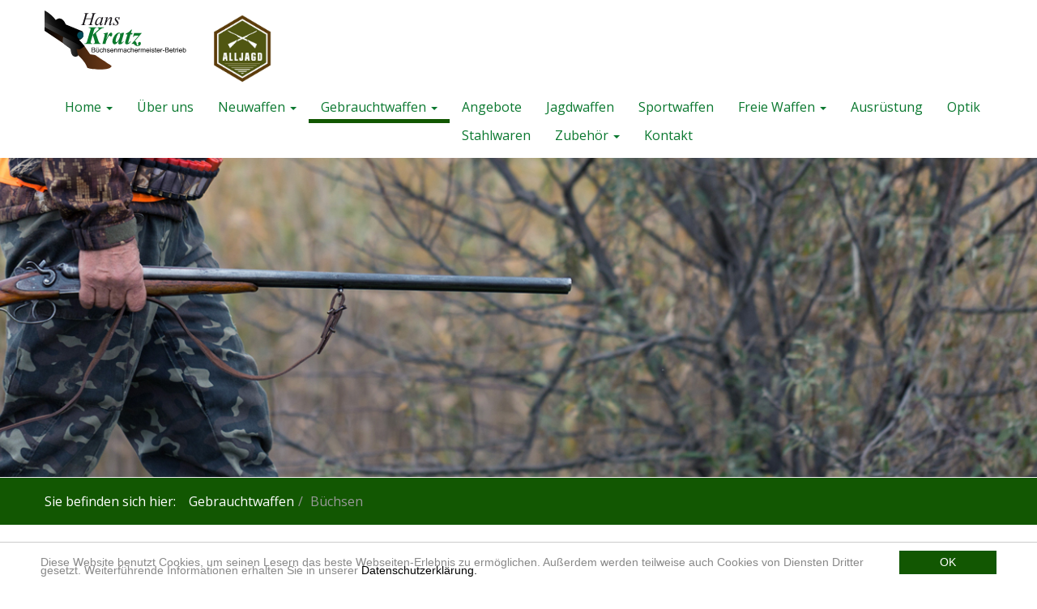

--- FILE ---
content_type: text/html; charset=utf-8
request_url: https://waffen-kratz.de/gebrauchtwaffen/buechsen?tt_products%5Bproduct%5D=16&cHash=33bf8d55aaa612ec63170f69aa73a24f
body_size: 3133
content:
<!DOCTYPE html>
<html dir="ltr" lang="de-DE">
<head>

<meta charset="utf-8">
<!-- 
	This website is powered by TYPO3 - inspiring people to share!
	TYPO3 is a free open source Content Management Framework initially created by Kasper Skaarhoj and licensed under GNU/GPL.
	TYPO3 is copyright 1998-2026 of Kasper Skaarhoj. Extensions are copyright of their respective owners.
	Information and contribution at https://typo3.org/
-->



<title>Waffen Kratz: Büchsen</title>
<meta name="generator" content="TYPO3 CMS" />
<meta name="author" content="Waffen Kratz Lemgo" />
<meta name="description" content="Waffen Kratz in Lemgo - Ihr Fachgeschäft für Jagdwaffen und Sportwaffen" />
<meta name="viewport" content="width=device-width, initial-scale=1" />


<link rel="stylesheet" type="text/css" href="/typo3temp/assets/css/e8ce7ef935.css?1594019994" media="all">
<link rel="stylesheet" type="text/css" href="/typo3conf/ext/powermail/Resources/Public/Css/Basic.css?1582905239" media="all">
<link rel="stylesheet" type="text/css" href="/typo3conf/ext/mindshape_cookie_hint/Resources/Public/Css/light-bottom.css?1582905021" media="all">
<link rel="stylesheet" type="text/css" href="/typo3conf/ext/jn_lighterbox/Resources/Public/style/lightbox.min.css?1591343478" media="screen">
<link rel="stylesheet" type="text/css" href="/fileadmin/css/style.css?1592298376" media="all" title="main">



<script src="/typo3conf/ext/jn_lighterbox/Resources/Public/javascript/jquery-2.2.4.min.js?1591343478" type="text/javascript"></script>




<style type="text/css">@media(min-resolution: 1dppx) { .trailer { background-image: url(/fileadmin/images/header/jaeger-mit-gewehr.jpg); }}@media(min-resolution: 2dppx) { .trailer { background-image: url(/fileadmin/_processed_/d/e/csm_jaeger-mit-gewehr_a9ebb809e1.jpg); }}</style>

</head>
<body>

<header>
    <div class="trailer">
    <nav class="navbar-fixed-top" data-spy="affix" data-offset-top="80">
             <div class="container">
             <div class="navbar-header"> 
            <button type="button" class="navbar-toggle collapsed" data-toggle="collapse" data-target="#navbar">
            <span class="sr-only">Toggle navigation</span>
            <span class="icon-bar"></span>
            <span class="icon-bar"></span>
            <span class="icon-bar"></span>
          </button> 
             <a href="/home" title="zur Startseite" class="home"><img src="/fileadmin/images/waffen-kratz-lemgo-logo.svg" srcset="/fileadmin/images/waffen-kratz-lemgo-logo.svg 1x,/fileadmin/images/waffen-kratz-lemgo-logo.svg 2x"  class="logo"  alt=""></a>      
        <a class="navbar-brand" href="http://www.alljagd.de" target="_blank">
                 <div class="brand-line1"> <img src="/fileadmin/images/alljagd-logo.svg" srcset="/fileadmin/images/alljagd-logo.svg 1x,/fileadmin/images/alljagd-logo.svg 2x"  class="brandLineFirst"  alt=""></div>                     
             </a>    
               </div> 
       <div id="navbar" class="navbar-collapse collapse">
          <ul class="nav navbar-nav navbar-right"><li class="dropdown"><a href="/home" class="dropdown-toggle" role="button" data-toggle="dropdown">Home <span class="caret"></span></a><ul class="dropdown-menu"><li><a href="/">[Standard-Titel]</a></li></ul></li><li><a href="/ueber-uns">Über uns</a></li><li class="dropdown"><a href="/neuwaffen" class="dropdown-toggle" role="button" data-toggle="dropdown">Neuwaffen <span class="caret"></span></a><ul class="dropdown-menu"><li><a href="/neuwaffen/suche">Suche</a></li><li><a href="/neuwaffen/buechsen">Büchsen</a></li><li><a href="/neuwaffen/flinten">Flinten</a></li><li><a href="/neuwaffen/komb-waffen">Komb. Waffen</a></li><li><a href="/neuwaffen/jagdwaffen">Jagdwaffen</a></li><li><a href="/neuwaffen/exklusiv-waffen">Exklusiv- Waffen</a></li><li><a href="/neuwaffen/faustfeuerwaffen">Faustfeuerwaffen</a></li><li><a href="/neuwaffen/westernwaffen">Westernwaffen</a></li><li><a href="/neuwaffen/sportwaffen">Sportwaffen</a></li></ul></li><li class="active dropdown"><a href="/gebrauchtwaffen" class="dropdown-toggle" role="button" data-toggle="dropdown">Gebrauchtwaffen <span class="caret"></span></a><ul class="dropdown-menu"><li><a href="/gebrauchtwaffen/suche">Suche</a></li><li class="active"><a href="/gebrauchtwaffen/buechsen">Büchsen</a></li><li><a href="/gebrauchtwaffen/flinten">Flinten</a></li><li><a href="/gebrauchtwaffen/komb-waffen">Komb. Waffen</a></li><li><a href="/gebrauchtwaffen/exklusiv-waffen">Exklusiv- Waffen</a></li><li><a href="/gebrauchtwaffen/faustfeuerwaffen">Faustfeuerwaffen</a></li><li><a href="/gebrauchtwaffen/westernwaffen">Westernwaffen</a></li><li><a href="/gebrauchtwaffen/ordonanz-gewehre">Ordonanz- Gewehre</a></li><li><a href="/gebrauchtwaffen/sportwaffen">Sportwaffen</a></li><li><a href="/gebrauchtwaffen/sammlerwaffen">Sammlerwaffen</a></li></ul></li><li><a href="/angebote">Angebote</a></li><li><a href="/jagdwaffen">Jagdwaffen</a></li><li><a href="/sportwaffen">Sportwaffen</a></li><li class="dropdown"><a href="/freie-waffen" class="dropdown-toggle" role="button" data-toggle="dropdown">Freie Waffen <span class="caret"></span></a><ul class="dropdown-menu"><li><a href="/freie-waffen/waffen-zum-selbstschutz">Waffen zum Selbstschutz</a></li><li><a href="/freie-waffen/luftgewehre-und-pistolen">Luftgewehre und -pistolen</a></li></ul></li><li><a href="/ausruestung">Ausrüstung</a></li><li><a href="/optik">Optik</a></li><li><a href="/stahlwaren">Stahlwaren</a></li><li class="dropdown"><a href="/zubehoer" class="dropdown-toggle" role="button" data-toggle="dropdown">Zubehör <span class="caret"></span></a><ul class="dropdown-menu"><li><a href="/zubehoer/bekleidung-mode">Bekleidung & Mode</a></li></ul></li><li><a href="/kontakt">Kontakt</a></li></ul>
        </div>                               
      </div>
    </nav>      
        <div class="jumbotron">
            <div class="container"></div>
        </div>
    </div>  
    <div class="infobar">        <div class="container">
                   <span class="youarehere">Sie befinden sich hier:</span><ol class="breadcrumb"><li><a href="/gebrauchtwaffen">Gebrauchtwaffen</a></li><li class="active">Büchsen</li></ol>
        </div>
    </div>
</header>
<main class="container">
    <div class="row">
        
                <div class="col-md-12 content-main">
<div id="c1099" class="frame frame-default frame-type-textmedia frame-layout-0"><header><h2 class="">
				Unser Markt für Gebrauchtwaffen
			</h2></header><div class="ce-textpic ce-right ce-intext"><div class="ce-bodytext"><p>Bei uns finden Sie ein&nbsp;großes Sortiment an&nbsp;Gebrauchtwaffen verschiedener Marken.</p><p>Hier, auf unserer Webseite, haben wir&nbsp;davon eine Auswahl für Sie zusammen gestellt.&nbsp;</p><p>Sie sind nicht fündig geworden? Kontaktieren Sie uns gerne oder schauen Sie direkt im Ladengeschäft vorbei, hier finden Sie das komplette Gebrauchtwaffensortiment.</p></div></div></div>


<div id="c1053" class="frame frame-ruler-after frame-type-list frame-layout-0"><header><h2 class="">
				Büchsen
			</h2></header>Oops, an error occurred! Code: 202601170926147750f8de</div>


<div id="c1213" class="frame frame-default frame-type-textmedia frame-layout-0"><div class="ce-textpic ce-right ce-intext"><div class="ce-bodytext"><p><b>Hinweis:</b> Bei den Gebrauchtwaffen handelt es sich um Jagdwaffen, die in unserer eigenen Büchsenmacher– Werkstatt kontrolliert und überarbeitet wurden. Wir gewähren 12 Monate Garantie auf diese Waffen. Die Gebrauchtwaffen unterliegen der Differenzbesteuerung (ohne MwSt.). 
</p><p><b>Alle Waffen und Munition werden nur unter Vorlage der Erwerbsberechtigung und nach gesetzlichen Bestimmungen verkauft.</b></p></div></div></div>

</div>
            
    </div>
</main>

<footer>
    <div class="container">
        <div class="row">
            <div class="col90">
                
<div id="c657" class="frame frame-default frame-type-textmedia frame-layout-0"><div class="ce-textpic ce-center ce-above"><div class="ce-bodytext"><p>© 2025 by <a href="/" title="Hans Kratz GmbH &amp; Co. KG " class="internal-link">Hans Kratz GmbH &amp; Co. KG, Lemgo</a></p><p><strong>Hans Kratz GmbH &amp; Co. KG<br> Mittelstraße 44<br> 32657 Lemgo</strong></p><p>Tel: 05261-4194</p></div></div></div>


            </div>                
          <div class="col100">
                
<div id="c1043" class="frame frame-default frame-type-textmedia frame-layout-0"><div class="ce-textpic ce-center ce-above"><div class="ce-bodytext"><p><b>Öffnungszeiten:</b></p><p>Montags und Dienstags: 9.00 - 13.00 Uhr, Nachmittags geschlossen</p><p>Mittwochs geschlossen ( Werkstatttag )</p><p>Donnerstag und Freitags: 9.00 - 13.00 Uhr, Nachmittags geschlossen</p><p>Samstags: 9.00 - 13.00 Uhr</p></div></div></div>


            </div>
                      <div class="col110">
                
<div id="c1045" class="frame frame-default frame-type-textmedia frame-layout-0"><div class="ce-textpic ce-center ce-above"><div class="ce-bodytext"><p><a href="/links" title="Opens internal link in current window" class="internal-link">Links</a><br><a href="/kontakt" title="Opens internal link in current window" class="internal-link">Kontakt</a><br><a href="/sitemap" title="Opens internal link in current window" class="internal-link">Sitemap</a><br><a href="/agb" title="Opens internal link in current window" class="internal-link">AGB</a><br><a href="/impressum" title="Opens internal link in current window" class="internal-link">Impressum</a><br><a href="/datenschutz" title="Opens internal link in current window" class="internal-link">Datenschutz</a></p></div></div></div>


            </div>
                     </div>
      </div>
</footer>


  <script>
    window.cookieconsent_options = {
      expiryDays: 365,
      
        learnMore: 'Datenschutzerklärung.',
      
      dismiss: 'OK',
      message: 'Diese Website benutzt Cookies, um seinen Lesern das beste Webseiten-Erlebnis zu ermöglichen. Außerdem werden teilweise auch Cookies von Diensten Dritter gesetzt. Weiterführende Informationen erhalten Sie in unserer',
      
        link: '/datenschutz',
      
      
    };
  </script>

<script src="/typo3conf/ext/powermail/Resources/Public/JavaScript/Libraries/jquery.datetimepicker.min.js?1582905239" type="text/javascript"></script>
<script src="/typo3conf/ext/powermail/Resources/Public/JavaScript/Libraries/parsley.min.js?1582905239" type="text/javascript"></script>
<script src="/typo3conf/ext/powermail/Resources/Public/JavaScript/Powermail/Tabs.min.js?1582905239" type="text/javascript"></script>
<script src="/typo3conf/ext/powermail/Resources/Public/JavaScript/Powermail/Form.min.js?1582905239" type="text/javascript"></script>
<script src="/typo3conf/ext/mindshape_cookie_hint/Resources/Public/Js/cookieconsent.js?1582905021" type="text/javascript"></script>
<script src="/typo3conf/ext/jn_lighterbox/Resources/Public/javascript/lightbox.min.js?1591343478" type="text/javascript"></script>
<script src="/fileadmin/javascript/main.js?1490256046" type="text/javascript"></script>
<script src="/typo3temp/assets/js/a8d5c3ee6e.js?1594019994" type="text/javascript"></script>



</body>
</html>

--- FILE ---
content_type: text/css
request_url: https://waffen-kratz.de/fileadmin/css/style.css?1592298376
body_size: 25343
content:
@import url('https://fonts.googleapis.com/css?family=Open+Sans:300,300i,400,400i,600,600i,700,700i,800,800i');

@charset "utf-8";

/* CSS Document */

/*!

 * Bootstrap v3.3.6 (http://getbootstrap.com)

 * Copyright 2011-2015 Twitter, Inc.

 * Licensed under MIT (https://github.com/twbs/bootstrap/blob/master/LICENSE)

 */

/*! normalize.css v3.0.3 | MIT License | github.com/necolas/normalize.css */

html {

  font-family: 'Open Sans', sans-serif;

  -ms-text-size-adjust: 100%;

  -webkit-text-size-adjust: 100%;

}



body {

  margin: 0; }



article,

aside,

details,

figcaption,

figure,

footer,

header,

hgroup,

main,

menu,

nav,

section,

summary {

  display: block; }



audio,

canvas,

progress,

video {

  display: inline-block;

  vertical-align: baseline; }



audio:not([controls]) {

  display: none;

  height: 0; }



[hidden],

template {

  display: none; }



a {

  background-color: transparent; }



a:active,

a:hover {

  outline: 0; }



abbr[title] {

  border-bottom: 1px dotted; }



b,

strong {

  font-weight: bold; }



dfn {

  font-style: italic; }



h1 {

  font-size: 2em;

  margin: 0.67em 0; }



mark {

  background: #ff0;

  color: #000; }



small {

  font-size: 80%; }



sub,

sup {

  font-size: 75%;

  line-height: 0;

  position: relative;

  vertical-align: baseline; }



sup {

  top: -0.5em; }



sub {

  bottom: -0.25em; }



img {

  border: 0; }



svg:not(:root) {

  overflow: hidden; }



figure {

  margin: 1em 40px; }



hr {

  box-sizing: content-box;

  height: 0; }



pre {

  overflow: auto; }



code,

kbd,

pre,

samp {

  font-family: monospace, monospace;

  font-size: 1em; }



button,

input,

optgroup,

select,

textarea {

  color: inherit;

  font: inherit;

  margin: 0; }



button {

  overflow: visible; }



button,

select {

  text-transform: none; }



button,

html input[type="button"],

input[type="reset"],

input[type="submit"] {

  -webkit-appearance: button;

  cursor: pointer; }



button[disabled],

html input[disabled] {

  cursor: default; }



button::-moz-focus-inner,

input::-moz-focus-inner {

  border: 0;

  padding: 0; }



input {

  line-height: normal; }



input[type="checkbox"],

input[type="radio"] {

  box-sizing: border-box;

  padding: 0; }



input[type="number"]::-webkit-inner-spin-button,

input[type="number"]::-webkit-outer-spin-button {

  height: auto; }



input[type="search"] {

  -webkit-appearance: textfield;

  box-sizing: content-box; }



input[type="search"]::-webkit-search-cancel-button,

input[type="search"]::-webkit-search-decoration {

  -webkit-appearance: none; }



fieldset {

  border: 1px solid #c0c0c0;

  margin-top: 0;

  margin-right: 2px;

  margin-bottom: 0;

  margin-left: 2px;

  padding-top: 0.35em;

  padding-right: 0.625em;

  padding-bottom: 0.75em;

  padding-left: 0em;

}



legend {

  border: 0;

  padding: 0;

  margin-top: 4px;

}



textarea {

  overflow: auto;

  margin-top: 4px;

}



optgroup {

  font-weight: bold; }



table {

  border-collapse: collapse;

  border-spacing: 0; }



td,

th {

  padding: 0; }



/*! Source: https://github.com/h5bp/html5-boilerplate/blob/master/src/css/main.css */

@media print {

  *,

  *:before,

  *:after {

    background: transparent !important;

    color: #000 !important;

    box-shadow: none !important;

    text-shadow: none !important; }

  a,

  a:visited {

    text-decoration: underline; }

  a[href]:after {

    content: " (" attr(href) ")"; }

  abbr[title]:after {

    content: " (" attr(title) ")"; }

  a[href^="#"]:after,

  a[href^="javascript:"]:after {

    content: ""; }

  pre,

  blockquote {

    border: 1px solid #999;

    page-break-inside: avoid; }

  thead {

    display: table-header-group; }

  tr,

  img {

    page-break-inside: avoid; }

  img {

    max-width: 100% !important; }

  p,

  h2,

  h3 {

    orphans: 3;

    widows: 3; }

  h2,

  h3 {

    page-break-after: avoid; }

  .navbar {

    display: none; }

  .btn > .caret,

  .dropup > .btn > .caret {

    border-top-color: #000 !important; }

  .label {

    border: 1px solid #000; }

  .table {

    border-collapse: collapse !important; }

    .table td,

    .table th {

      background-color: #fff !important; }

  .table-bordered th,

  .table-bordered td {

    border: 1px solid #ddd !important; } }



@font-face {







  font-family: 'Glyphicons Halflings';

  src: url("../fonts/bootstrap/glyphicons-halflings-regular.eot");

  src: url("../fonts/bootstrap/glyphicons-halflings-regular.eot?#iefix") format("embedded-opentype"), url("../fonts/bootstrap/glyphicons-halflings-regular.woff2") format("woff2"), url("../fonts/bootstrap/glyphicons-halflings-regular.woff") format("woff"), url("../fonts/bootstrap/glyphicons-halflings-regular.ttf") format("truetype"), url("../fonts/bootstrap/glyphicons-halflings-regular.svg#glyphicons_halflingsregular") format("svg"); }



.glyphicon {

  position: relative;

  top: 1px;

  display: inline-block;

  font-family: 'Glyphicons Halflings';

  font-style: normal;

  font-weight: normal;

  line-height: 1;

  -webkit-font-smoothing: antialiased;

  -moz-osx-font-smoothing: grayscale; }



.glyphicon-asterisk:before {

  content: "\002a"; }



.glyphicon-plus:before {

  content: "\002b"; }



.glyphicon-euro:before,

.glyphicon-eur:before {

  content: "\20ac"; }



.glyphicon-minus:before {

  content: "\2212"; }



.glyphicon-cloud:before {

  content: "\2601"; }



.glyphicon-envelope:before {

  content: "\2709"; }



.glyphicon-pencil:before {

  content: "\270f"; }



.glyphicon-glass:before {

  content: "\e001"; }



.glyphicon-music:before {

  content: "\e002"; }



.glyphicon-search:before {

  content: "\e003"; }



.glyphicon-heart:before {

  content: "\e005"; }



.glyphicon-star:before {

  content: "\e006"; }



.glyphicon-star-empty:before {

  content: "\e007"; }



.glyphicon-user:before {

  content: "\e008"; }



.glyphicon-film:before {

  content: "\e009"; }



.glyphicon-th-large:before {

  content: "\e010"; }



.glyphicon-th:before {

  content: "\e011"; }



.glyphicon-th-list:before {

  content: "\e012"; }



.glyphicon-ok:before {

  content: "\e013"; }



.glyphicon-remove:before {

  content: "\e014"; }



.glyphicon-zoom-in:before {

  content: "\e015"; }



.glyphicon-zoom-out:before {

  content: "\e016"; }



.glyphicon-off:before {

  content: "\e017"; }



.glyphicon-signal:before {

  content: "\e018"; }



.glyphicon-cog:before {

  content: "\e019"; }



.glyphicon-trash:before {

  content: "\e020"; }



.glyphicon-home:before {

  content: "\e021"; }



.glyphicon-file:before {

  content: "\e022"; }



.glyphicon-time:before {

  content: "\e023"; }



.glyphicon-road:before {

  content: "\e024"; }



.glyphicon-download-alt:before {

  content: "\e025"; }



.glyphicon-download:before {

  content: "\e026"; }



.glyphicon-upload:before {

  content: "\e027"; }



.glyphicon-inbox:before {

  content: "\e028"; }



.glyphicon-play-circle:before {

  content: "\e029"; }



.glyphicon-repeat:before {

  content: "\e030"; }



.glyphicon-refresh:before {

  content: "\e031"; }



.glyphicon-list-alt:before {

  content: "\e032"; }



.glyphicon-lock:before {

  content: "\e033"; }



.glyphicon-flag:before {

  content: "\e034"; }



.glyphicon-headphones:before {

  content: "\e035"; }



.glyphicon-volume-off:before {

  content: "\e036"; }



.glyphicon-volume-down:before {

  content: "\e037"; }



.glyphicon-volume-up:before {

  content: "\e038"; }



.glyphicon-qrcode:before {

  content: "\e039"; }



.glyphicon-barcode:before {

  content: "\e040"; }



.glyphicon-tag:before {

  content: "\e041"; }



.glyphicon-tags:before {

  content: "\e042"; }



.glyphicon-book:before {

  content: "\e043"; }



.glyphicon-bookmark:before {

  content: "\e044"; }



.glyphicon-print:before {

  content: "\e045"; }



.glyphicon-camera:before {

  content: "\e046"; }



.glyphicon-font:before {

  content: "\e047"; }



.glyphicon-bold:before {

  content: "\e048"; }



.glyphicon-italic:before {

  content: "\e049"; }



.glyphicon-text-height:before {

  content: "\e050"; }



.glyphicon-text-width:before {

  content: "\e051"; }



.glyphicon-align-left:before {

  content: "\e052"; }



.glyphicon-align-center:before {

  content: "\e053"; }



.glyphicon-align-right:before {

  content: "\e054"; }



.glyphicon-align-justify:before {

  content: "\e055"; }



.glyphicon-list:before {

  content: "\e056"; }



.glyphicon-indent-left:before {

  content: "\e057"; }



.glyphicon-indent-right:before {

  content: "\e058"; }



.glyphicon-facetime-video:before {

  content: "\e059"; }



.glyphicon-picture:before {

  content: "\e060"; }



.glyphicon-map-marker:before {

  content: "\e062"; }



.glyphicon-adjust:before {

  content: "\e063"; }



.glyphicon-tint:before {

  content: "\e064"; }



.glyphicon-edit:before {

  content: "\e065"; }



.glyphicon-share:before {

  content: "\e066"; }



.glyphicon-check:before {

  content: "\e067"; }



.glyphicon-move:before {

  content: "\e068"; }



.glyphicon-step-backward:before {

  content: "\e069"; }



.glyphicon-fast-backward:before {

  content: "\e070"; }



.glyphicon-backward:before {

  content: "\e071"; }



.glyphicon-play:before {

  content: "\e072"; }



.glyphicon-pause:before {

  content: "\e073"; }



.glyphicon-stop:before {

  content: "\e074"; }



.glyphicon-forward:before {

  content: "\e075"; }



.glyphicon-fast-forward:before {

  content: "\e076"; }



.glyphicon-step-forward:before {

  content: "\e077"; }



.glyphicon-eject:before {

  content: "\e078"; }



.glyphicon-chevron-left:before {

  content: "\e079"; }



.glyphicon-chevron-right:before {

  content: "\e080"; }



.glyphicon-plus-sign:before {

  content: "\e081"; }



.glyphicon-minus-sign:before {

  content: "\e082"; }



.glyphicon-remove-sign:before {

  content: "\e083"; }



.glyphicon-ok-sign:before {

  content: "\e084"; }



.glyphicon-question-sign:before {

  content: "\e085"; }



.glyphicon-info-sign:before {

  content: "\e086"; }



.glyphicon-screenshot:before {

  content: "\e087"; }



.glyphicon-remove-circle:before {

  content: "\e088"; }



.glyphicon-ok-circle:before {

  content: "\e089"; }



.glyphicon-ban-circle:before {

  content: "\e090"; }



.glyphicon-arrow-left:before {

  content: "\e091"; }



.glyphicon-arrow-right:before {

  content: "\e092"; }



.glyphicon-arrow-up:before {

  content: "\e093"; }



.glyphicon-arrow-down:before {

  content: "\e094"; }



.glyphicon-share-alt:before {

  content: "\e095"; }



.glyphicon-resize-full:before {

  content: "\e096"; }



.glyphicon-resize-small:before {

  content: "\e097"; }



.glyphicon-exclamation-sign:before {

  content: "\e101"; }



.glyphicon-gift:before {

  content: "\e102"; }



.glyphicon-leaf:before {

  content: "\e103"; }



.glyphicon-fire:before {

  content: "\e104"; }



.glyphicon-eye-open:before {

  content: "\e105"; }



.glyphicon-eye-close:before {

  content: "\e106"; }



.glyphicon-warning-sign:before {

  content: "\e107"; }



.glyphicon-plane:before {

  content: "\e108"; }



.glyphicon-calendar:before {

  content: "\e109"; }



.glyphicon-random:before {

  content: "\e110"; }



.glyphicon-comment:before {

  content: "\e111"; }



.glyphicon-magnet:before {

  content: "\e112"; }



.glyphicon-chevron-up:before {

  content: "\e113"; }



.glyphicon-chevron-down:before {

  content: "\e114"; }



.glyphicon-retweet:before {

  content: "\e115"; }



.glyphicon-shopping-cart:before {

  content: "\e116"; }


.glyphicon-folder-close:before {

  content: "\e117"; }



.glyphicon-folder-open:before {

  content: "\e118"; }



.glyphicon-resize-vertical:before {

  content: "\e119"; }



.glyphicon-resize-horizontal:before {

  content: "\e120"; }



.glyphicon-hdd:before {

  content: "\e121"; }



.glyphicon-bullhorn:before {

  content: "\e122"; }



.glyphicon-bell:before {

  content: "\e123"; }



.glyphicon-certificate:before {

  content: "\e124"; }



.glyphicon-thumbs-up:before {

  content: "\e125"; }



.glyphicon-thumbs-down:before {

  content: "\e126"; }



.glyphicon-hand-right:before {

  content: "\e127"; }



.glyphicon-hand-left:before {

  content: "\e128"; }



.glyphicon-hand-up:before {

  content: "\e129"; }



.glyphicon-hand-down:before {

  content: "\e130"; }



.glyphicon-circle-arrow-right:before {

  content: "\e131"; }



.glyphicon-circle-arrow-left:before {

  content: "\e132"; }



.glyphicon-circle-arrow-up:before {

  content: "\e133"; }



.glyphicon-circle-arrow-down:before {

  content: "\e134"; }



.glyphicon-globe:before {

  content: "\e135"; }



.glyphicon-wrench:before {

  content: "\e136"; }



.glyphicon-tasks:before {

  content: "\e137"; }



.glyphicon-filter:before {

  content: "\e138"; }



.glyphicon-briefcase:before {

  content: "\e139"; }



.glyphicon-fullscreen:before {

  content: "\e140"; }



.glyphicon-dashboard:before {

  content: "\e141"; }



.glyphicon-paperclip:before {

  content: "\e142"; }



.glyphicon-heart-empty:before {

  content: "\e143"; }



.glyphicon-link:before {

  content: "\e144"; }



.glyphicon-phone:before {

  content: "\e145"; }



.glyphicon-pushpin:before {

  content: "\e146"; }



.glyphicon-usd:before {

  content: "\e148"; }



.glyphicon-gbp:before {

  content: "\e149"; }



.glyphicon-sort:before {

  content: "\e150"; }



.glyphicon-sort-by-alphabet:before {

  content: "\e151"; }



.glyphicon-sort-by-alphabet-alt:before {

  content: "\e152"; }



.glyphicon-sort-by-order:before {

  content: "\e153"; }



.glyphicon-sort-by-order-alt:before {

  content: "\e154"; }



.glyphicon-sort-by-attributes:before {

  content: "\e155"; }



.glyphicon-sort-by-attributes-alt:before {

  content: "\e156"; }



.glyphicon-unchecked:before {

  content: "\e157"; }



.glyphicon-expand:before {

  content: "\e158"; }



.glyphicon-collapse-down:before {

  content: "\e159"; }



.glyphicon-collapse-up:before {

  content: "\e160"; }



.glyphicon-log-in:before {

  content: "\e161"; }



.glyphicon-flash:before {

  content: "\e162"; }



.glyphicon-log-out:before {

  content: "\e163"; }



.glyphicon-new-window:before {

  content: "\e164"; }



.glyphicon-record:before {

  content: "\e165"; }



.glyphicon-save:before {

  content: "\e166"; }



.glyphicon-open:before {

  content: "\e167"; }



.glyphicon-saved:before {

  content: "\e168"; }



.glyphicon-import:before {

  content: "\e169"; }



.glyphicon-export:before {

  content: "\e170"; }



.glyphicon-send:before {

  content: "\e171"; }



.glyphicon-floppy-disk:before {

  content: "\e172"; }



.glyphicon-floppy-saved:before {

  content: "\e173"; }



.glyphicon-floppy-remove:before {

  content: "\e174"; }



.glyphicon-floppy-save:before {

  content: "\e175"; }



.glyphicon-floppy-open:before {

  content: "\e176"; }



.glyphicon-credit-card:before {

  content: "\e177"; }



.glyphicon-transfer:before {

  content: "\e178"; }



.glyphicon-cutlery:before {

  content: "\e179"; }



.glyphicon-header:before {

  content: "\e180"; }



.glyphicon-compressed:before {

  content: "\e181"; }



.glyphicon-earphone:before {

  content: "\e182"; }



.glyphicon-phone-alt:before {

  content: "\e183"; }



.glyphicon-tower:before {

  content: "\e184"; }



.glyphicon-stats:before {

  content: "\e185"; }



.glyphicon-sd-video:before {

  content: "\e186"; }


.glyphicon-hd-video:before {

  content: "\e187"; }



.glyphicon-subtitles:before {

  content: "\e188"; }



.glyphicon-sound-stereo:before {

  content: "\e189"; }



.glyphicon-sound-dolby:before {

  content: "\e190"; }



.glyphicon-sound-5-1:before {

  content: "\e191"; }



.glyphicon-sound-6-1:before {

  content: "\e192"; }



.glyphicon-sound-7-1:before {

  content: "\e193"; }



.glyphicon-copyright-mark:before {

  content: "\e194"; }



.glyphicon-registration-mark:before {

  content: "\e195"; }



.glyphicon-cloud-download:before {

  content: "\e197"; }



.glyphicon-cloud-upload:before {

  content: "\e198"; }



.glyphicon-tree-conifer:before {

  content: "\e199"; }



.glyphicon-tree-deciduous:before {

  content: "\e200"; }



.glyphicon-cd:before {

  content: "\e201"; }



.glyphicon-save-file:before {

  content: "\e202"; }



.glyphicon-open-file:before {

  content: "\e203"; }



.glyphicon-level-up:before {

  content: "\e204"; }



.glyphicon-copy:before {

  content: "\e205"; }



.glyphicon-paste:before {

  content: "\e206"; }



.glyphicon-alert:before {

  content: "\e209"; }





.glyphicon-equalizer:before {

  content: "\e210"; }



.glyphicon-king:before {

  content: "\e211"; }



.glyphicon-queen:before {

  content: "\e212"; }



.glyphicon-pawn:before {

  content: "\e213"; }



.glyphicon-bishop:before {

  content: "\e214"; }



.glyphicon-knight:before {

  content: "\e215"; }



.glyphicon-baby-formula:before {

  content: "\e216"; }



.glyphicon-tent:before {

  content: "\26fa"; }



.glyphicon-blackboard:before {

  content: "\e218"; }



.glyphicon-bed:before {

  content: "\e219"; }



.glyphicon-apple:before {

  content: "\f8ff"; }



.glyphicon-erase:before {

  content: "\e221"; }



.glyphicon-hourglass:before {

  content: "\231b"; }



.glyphicon-lamp:before {

  content: "\e223"; }



.glyphicon-duplicate:before {

  content: "\e224"; }



.glyphicon-piggy-bank:before {

  content: "\e225"; }



.glyphicon-scissors:before {

  content: "\e226"; }



.glyphicon-bitcoin:before {

  content: "\e227"; }



.glyphicon-btc:before {

  content: "\e227"; }



.glyphicon-xbt:before {

  content: "\e227"; }



.glyphicon-yen:before {

  content: "\00a5"; }



.glyphicon-jpy:before {

  content: "\00a5"; }



.glyphicon-ruble:before {

  content: "\20bd"; }



.glyphicon-rub:before {

  content: "\20bd"; }



.glyphicon-scale:before {

  content: "\e230"; }



.glyphicon-ice-lolly:before {

  content: "\e231"; }



.glyphicon-ice-lolly-tasted:before {

  content: "\e232"; }



.glyphicon-education:before {

  content: "\e233"; }



.glyphicon-option-horizontal:before {

  content: "\e234"; }



.glyphicon-option-vertical:before {

  content: "\e235"; }



.glyphicon-menu-hamburger:before {

  content: "\e236"; }



.glyphicon-modal-window:before {

  content: "\e237"; }



.glyphicon-oil:before {

  content: "\e238"; }



.glyphicon-grain:before {

  content: "\e239"; }



.glyphicon-sunglasses:before {

  content: "\e240"; }



.glyphicon-text-size:before {

  content: "\e241"; }



.glyphicon-text-color:before {

  content: "\e242"; }



.glyphicon-text-background:before {

  content: "\e243"; }



.glyphicon-object-align-top:before {

  content: "\e244"; }



.glyphicon-object-align-bottom:before {

  content: "\e245"; }



.glyphicon-object-align-horizontal:before {

  content: "\e246"; }



.glyphicon-object-align-left:before {

  content: "\e247"; }



.glyphicon-object-align-vertical:before {

  content: "\e248"; }



.glyphicon-object-align-right:before {

  content: "\e249"; }



.glyphicon-triangle-right:before {

  content: "\e250"; }



.glyphicon-triangle-left:before {

  content: "\e251"; }



.glyphicon-triangle-bottom:before {

  content: "\e252"; }



.glyphicon-triangle-top:before {

  content: "\e253"; }



.glyphicon-console:before {

  content: "\e254"; }



.glyphicon-superscript:before {

  content: "\e255"; }



.glyphicon-subscript:before {

  content: "\e256"; }



.glyphicon-menu-left:before {

  content: "\e257"; }



.glyphicon-menu-right:before {

  content: "\e258"; }



.glyphicon-menu-down:before {

  content: "\e259"; }



.glyphicon-menu-up:before {

  content: "\e260"; }



* {

  -webkit-box-sizing: border-box;

  -moz-box-sizing: border-box;

  box-sizing: border-box; }



*:before,

*:after {

  -webkit-box-sizing: border-box;

  -moz-box-sizing: border-box;

  box-sizing: border-box; }



html {

  font-size: 14px;

  -webkit-tap-highlight-color: transparent; }



body {

  font-family: 'Open Sans', sans-serif;

  font-size: 16px;

  line-height: 1.42857;

  color: #333333;

  background-color: #FFFFFF;

}



input,

button,

select,

textarea {

  font-family: inherit;

  font-size: inherit;

  line-height: inherit;

  background-color: d2d2d2;

  margin-top: 5px;

  color: #CCCCCC;

}



a {

  color: #0a782f;

  text-decoration: none;

}

  a:hover, a:focus {

  color: #666666;

  text-decoration: none;

}

  a:focus {

    outline: thin dotted;

    outline: 5px auto -webkit-focus-ring-color;

    outline-offset: -2px; }



figure {

  margin: 0; }



img {

  vertical-align: middle; }



.img-responsive {

  display: block;



  max-width: 100%;

  height: auto;

  width: 99%;

}



.img-rounded {

  border-radius: 6px; }



.img-thumbnail {

  padding: 4px;

  line-height: 1.42857;

  background-color: #fff;

  border: 1px solid #ddd;

  border-radius: 4px;

  -webkit-transition: all 0.2s ease-in-out;

  -o-transition: all 0.2s ease-in-out;

  transition: all 0.2s ease-in-out;

  display: inline-block;

  max-width: 100%;

  height: auto; }



.img-circle {

  border-radius: 50%; }



hr {

  margin-top: 20px;

  margin-bottom: 20px;

  border-top-width: 1px;

  border-right-width: 0;

  border-bottom-width: 0;

  border-left-width: 0;

  border-top-style: solid;

  border-top-color: #125702;

}



.sr-only {

  position: absolute;

  width: 1px;

  height: 1px;

  margin: -1px;

  padding: 0;

  overflow: hidden;

  clip: rect(0, 0, 0, 0);

  border: 0; }



.sr-only-focusable:active, .sr-only-focusable:focus {

  position: static;

  width: auto;

  height: auto;

  margin: 0;

  overflow: visible;

  clip: auto; }



[role="button"] {

  cursor: pointer; }



h1, h2, h3, h4, h5, h6,

.h1, .h2, .h3, .h4, .h5, .h6 {

  font-family: 'Open Sans', "sans Serif";

}

  h1 small,

  h1 .small, h2 small,

  h2 .small, h3 small,

  h3 .small, h4 small,

  h4 .small, h5 small,

  h5 .small, h6 small,

  h6 .small,

  .h1 small,

  .h1 .small, .h2 small,

  .h2 .small, .h3 small,

  .h3 .small, .h4 small,

  .h4 .small, .h5 small,

  .h5 .small, .h6 small,

  .h6 .small {

  font-weight: normal;

  line-height: 1;

  color: #125702;

}



h1, .h1,

h2, .h2,

h3, .h3 {

  margin-top: 30px;

  margin-bottom: 10px;

}

  h1 small,

  h1 .small, .h1 small,

  .h1 .small,

  h2 small,

  h2 .small, .h2 small,

  .h2 .small,

  h3 small,

  h3 .small, .h3 small,

  .h3 .small {

    font-size: 65%; }



h4, .h4,

h5, .h5,

{  margin-top: 10px;

  margin-bottom: 10px;

  text-align: center;

}

h6, .h6 {

  margin-top: 10px;

  margin-bottom: 10px;

  text-align: center;

}

  h4 small,

  h4 .small, .h4 small,

  .h4 .small,

  h5 small,

  h5 .small, .h5 small,

  .h5 .small,

  h6 small,

  h6 .small, .h6 small,

  .h6 .small {

    font-size: 75%; }



h1, .h1 {

  font-size: 30px;

  margin-top: 15px;

  font-weight: 500;

}



h2, .h2 {

  font-size: 26px;

  font-weight: 500;

}



h3, .h3 {

  font-size: 22px;

  font-weight: 400;

  text-align: left;

}



h4, .h4 {

  font-size: 18px;

  text-align: left;

}



h5, .h5 {

  font-size: 32px;

  text-decoration: none;

  font-style: normal;

  font-family: 'Open Sans', "sans serrif";

  font-weight: 200;

  text-align: center;

  color: #125702;

}



h6, .h6 {

  font-size: 25px;

  color: #125702;

  font-weight: 400;

  text-align: center;

}



p {

  margin: 0 0 8px; }



.lead {

  margin-bottom: 20px;

  font-size: 16px;

  font-weight: 300;

  line-height: 1.4; }

  @media (min-width: 768px) {

    .lead {

      font-size: 21px; } }



small,

.small {

  font-size: 85%; }



mark,

.mark {

  background-color: #d2d2d2;

  padding: .2em; }



.text-left {

  text-align: left; }



.text-right {

  text-align: right; }



.text-center {

  text-align: center; }



.text-justify {

  text-align: justify; }



.text-nowrap {

  white-space: nowrap; }



.text-lowercase {

  text-transform: lowercase; }



.text-uppercase, .initialism {

  text-transform: uppercase; }



.text-capitalize {

  text-transform: capitalize; }



.text-muted {

  color: #777777; }



.text-primary {

  color: #125702;

}



a.text-primary:hover,

a.text-primary:focus {

  color: #125702;

}



.text-success {

  color: #163f31;

}



a.text-success:hover,

a.text-success:focus {

  color: #125702;

}



.text-info {

  color: #125702;

}



a.text-info:hover,

a.text-info:focus {

  color: #ffffff;

}



.text-warning {

  color: #125702;

}



a.text-warning:hover,

a.text-warning:focus {

  color: #125702;

}



.text-danger {

  color: #a94442; }



a.text-danger:hover,

a.text-danger:focus {

  color: #843534; }



.bg-primary {

  color: #fff; }



.bg-primary {

  background-color: #d2d2d2; }



a.bg-primary:hover,

a.bg-primary:focus {

  background-color: #43000f; }



.bg-success {

  background-color: #dff0d8; }



a.bg-success:hover,

a.bg-success:focus {

  background-color: #c1e2b3; }



.bg-info {

  background-color: #626b72; }



a.bg-info:hover,

a.bg-info:focus {

  background-color: #afd9ee; }



.bg-warning {

  background-color: #fcf8e3; }



a.bg-warning:hover,

a.bg-warning:focus {

  background-color: #f7ecb5; }



.bg-danger {

  background-color: #f2dede; }



a.bg-danger:hover,

a.bg-danger:focus {

  background-color: #e4b9b9; }



.page-header {

  padding-bottom: 9px;

  margin: 40px 0 20px;

  border-bottom: 1px solid #626b72; }





ul,

ol {

  margin-top: 0;

  margin-bottom: 10px; }

  ul ul,

  ul ol,

  ol ul,

  ol ol {

    margin-bottom: 0; }



.list-unstyled {

  padding-left: 0;

  list-style: none; }



.list-inline {

  padding-left: 0;

  list-style: none;

  margin-left: -5px; }

  .list-inline > li {

    display: inline-block;

    padding-left: 5px;

    padding-right: 5px; }



dl {

  margin-top: 0;

  margin-bottom: 20px; }



dt,

dd {

  line-height: 1.42857; }



dt {

  font-weight: bold; }



dd {

  margin-left: 0; }



.dl-horizontal dd:before, .dl-horizontal dd:after {

  content: " ";

  display: table; }



.dl-horizontal dd:after {

  clear: both; }



@media (min-width: 768px) {

  .dl-horizontal dt {

    float: left;

    width: 160px;

    clear: left;

    text-align: right;

    overflow: hidden;

    text-overflow: ellipsis;

    white-space: nowrap; }

  .dl-horizontal dd {

    margin-left: 180px; } }



abbr[title],

abbr[data-original-title] {

  cursor: help;

  border-bottom: 1px dotted #777777; }



.initialism {

  font-size: 90%; }



blockquote {

  padding: 10px 20px;

  margin: 0 0 20px;

  font-size: 17.5px;

  border-left: 5px solid #eeeeee; }

  blockquote p:last-child,

  blockquote ul:last-child,

  blockquote ol:last-child {

    margin-bottom: 0; }

  blockquote footer,

  blockquote small,

  blockquote .small {

    display: block;

    font-size: 80%;

    line-height: 1.42857;

    color: #777777; }

    blockquote footer:before,

    blockquote small:before,

    blockquote .small:before {

      content: '\2014 \00A0'; }



.blockquote-reverse,

blockquote.pull-right {

  padding-right: 15px;

  padding-left: 0;

  border-right: 5px solid #eeeeee;

  border-left: 0;

  text-align: right; }

  .blockquote-reverse footer:before,

  .blockquote-reverse small:before,

  .blockquote-reverse .small:before,

  blockquote.pull-right footer:before,

  blockquote.pull-right small:before,

  blockquote.pull-right .small:before {

    content: ''; }

  .blockquote-reverse footer:after,

  .blockquote-reverse small:after,

  .blockquote-reverse .small:after,

  blockquote.pull-right footer:after,

  blockquote.pull-right small:after,

  blockquote.pull-right .small:after {

    content: '\00A0 \2014'; }



address {

  margin-bottom: 20px;

  font-style: normal;

  line-height: 1.42857; }



code,

kbd,

pre,

samp {

  font-family: Menlo, Monaco, Consolas, "Courier New", monospace; }



code {

  padding: 2px 4px;

  font-size: 90%;

  color: #c7254e;

  background-color: #f9f2f4;

  border-radius: 4px; }



kbd {

  padding: 2px 4px;

  font-size: 90%;

  color: #fff;

  background-color: #333;

  border-radius: 3px;

  box-shadow: inset 0 -1px 0 rgba(0, 0, 0, 0.25); }

  kbd kbd {

    padding: 0;

    font-size: 100%;

    font-weight: bold;

    box-shadow: none; }



pre {

  display: block;

  padding: 9.5px;

  margin: 0 0 10px;

  font-size: 13px;

  line-height: 1.42857;

  word-break: break-all;

  word-wrap: break-word;

  color: #333333;

  background-color: #f5f5f5;

  border: 1px solid #ccc;

  border-radius: 4px; }

  pre code {

    padding: 0;

    font-size: inherit;

    color: inherit;

    white-space: pre-wrap;

    background-color: transparent;

    border-radius: 0; }



.pre-scrollable {

  max-height: 340px;

  overflow-y: scroll; }



.container {

  margin-right: auto;

  margin-left: auto;

  padding-left: 15px;

  padding-right: 15px; }

  .container:before, .container:after {

    content: " ";

    display: table; }

  .container:after {

    clear: both; }

  @media (min-width: 768px) {

    .container {

      width: 850px; } }

  @media (min-width: 992px) {

    .container {

      width: 950px; } }

  @media (min-width: 1200px) {

    .container {

      width: 1200px; } }



.container-fluid {

  margin-right: auto;

  margin-left: auto;

  padding-left: 0px;

  padding-right: 15px; }

  .container-fluid:before, .container-fluid:after {

    content: " ";

    display: table; }

  .container-fluid:after {

    clear: both; }



.row {

  margin-left: -15px;

  margin-right: -15px; }

  .row:before, .row:after {

    content: " ";

    display: table; }

  .row:after {

    clear: both; }



.col-xs-1, .col-sm-1, .col-md-1, .col-lg-1, .col-xs-2, .col-sm-2, .col-md-2, .col-lg-2, .col-xs-3, .col-sm-3, .col-md-3, .col-lg-3, .col-xs-4, .col-sm-4, .col-md-4, .col-lg-4, .col-xs-5, .col-sm-5, .col-md-5, .col-lg-5, .col-xs-6, .col-sm-6, .col-md-6, .col-lg-6, .col-xs-7, .col-sm-7, .col-md-7, .col-lg-7, .col-xs-8, .col-sm-8, .col-md-8, .col-lg-8, .col-xs-9, .col-sm-9, .col-md-9, .col-lg-9, .col-xs-10, .col-sm-10, .col-md-10, .col-lg-10, .col-xs-11, .col-sm-11, .col-md-11, .col-lg-11, .col-xs-12, .col-sm-12, .col-md-12, .col-lg-12 {

  position: relative;

  min-height: 1px;

  padding-left: 15px;

  padding-right: 15px; }



.col-xs-1, .col-xs-2, .col-xs-3, .col-xs-4, .col-xs-5, .col-xs-6, .col-xs-7, .col-xs-8, .col-xs-9, .col-xs-10, .col-xs-11, .col-xs-12 {

  float: left; }



.col-xs-1 {

  width: 8.33333%; }



.col-xs-2 {

  width: 16.66667%; }



.col-xs-3 {

  width: 25%; }



.col-xs-4 {

  width: 33.33333%; }



.col-xs-5 {

  width: 41.66667%; }



.col-xs-6 {

  width: 50%; }



.col-xs-7 {

  width: 58.33333%; }



.col-xs-8 {

  width: 66.66667%; }



.col-xs-9 {

  width: 75%; }



.col-xs-10 {

  width: 83.33333%; }



.col-xs-11 {

  width: 91.66667%; }



.col-xs-12 {

  width: 100%; }



.col-xs-pull-0 {

  right: auto; }



.col-xs-pull-1 {

  right: 8.33333%; }



.col-xs-pull-2 {

  right: 16.66667%; }



.col-xs-pull-3 {

  right: 25%; }



.col-xs-pull-4 {

  right: 33.33333%; }



.col-xs-pull-5 {

  right: 41.66667%; }



.col-xs-pull-6 {

  right: 50%; }



.col-xs-pull-7 {

  right: 58.33333%; }



.col-xs-pull-8 {

  right: 66.66667%; }



.col-xs-pull-9 {

  right: 75%; }



.col-xs-pull-10 {

  right: 83.33333%; }



.col-xs-pull-11 {

  right: 91.66667%; }



.col-xs-pull-12 {

  right: 100%; }



.col-xs-push-0 {

  left: auto; }



.col-xs-push-1 {

  left: 8.33333%; }



.col-xs-push-2 {

  left: 16.66667%; }



.col-xs-push-3 {

  left: 25%; }



.col-xs-push-4 {

  left: 33.33333%; }



.col-xs-push-5 {

  left: 41.66667%; }



.col-xs-push-6 {

  left: 50%; }



.col-xs-push-7 {

  left: 58.33333%; }



.col-xs-push-8 {

  left: 66.66667%; }



.col-xs-push-9 {

  left: 75%; }



.col-xs-push-10 {

  left: 83.33333%; }



.col-xs-push-11 {

  left: 91.66667%; }



.col-xs-push-12 {

  left: 100%; }



.col-xs-offset-0 {

  margin-left: 0%; }



.col-xs-offset-1 {

  margin-left: 8.33333%; }



.col-xs-offset-2 {

  margin-left: 16.66667%; }



.col-xs-offset-3 {

  margin-left: 25%; }



.col-xs-offset-4 {

  margin-left: 33.33333%; }



.col-xs-offset-5 {

  margin-left: 41.66667%; }



.col-xs-offset-6 {

  margin-left: 50%; }



.col-xs-offset-7 {

  margin-left: 58.33333%; }



.col-xs-offset-8 {

  margin-left: 66.66667%; }



.col-xs-offset-9 {

  margin-left: 75%; }



.col-xs-offset-10 {

  margin-left: 83.33333%; }



.col-xs-offset-11 {

  margin-left: 91.66667%; }



.col-xs-offset-12 {

  margin-left: 100%; }



@media (min-width: 768px) {

  .col-sm-1, .col-sm-2, .col-sm-3, .col-sm-4, .col-sm-5, .col-sm-6, .col-sm-7, .col-sm-8, .col-sm-9, .col-sm-10, .col-sm-11, .col-sm-12 {

    float: left; }

  .col-sm-1 {

    width: 8.33333%; }

  .col-sm-2 {

    width: 16.66667%; }

  .col-sm-3 {

    width: 25%; }

  .col-sm-4 {

    width: 33.33333%; }

  .col-sm-5 {

    width: 41.66667%; }

  .col-sm-6 {

    width: 50%; }

  .col-sm-7 {

    width: 58.33333%; }

  .col-sm-8 {

    width: 66.66667%; }

  .col-sm-9 {

    width: 75%; }

  .col-sm-10 {

    width: 83.33333%; }

  .col-sm-11 {

    width: 91.66667%; }

  .col-sm-12 {

    width: 100%; }

  .col-sm-pull-0 {

    right: auto; }

  .col-sm-pull-1 {

    right: 8.33333%; }

  .col-sm-pull-2 {

    right: 16.66667%; }

  .col-sm-pull-3 {

    right: 25%; }

  .col-sm-pull-4 {

    right: 33.33333%; }

  .col-sm-pull-5 {

    right: 41.66667%; }

  .col-sm-pull-6 {

    right: 50%; }

  .col-sm-pull-7 {

    right: 58.33333%; }

  .col-sm-pull-8 {

    right: 66.66667%; }

  .col-sm-pull-9 {

    right: 75%; }

  .col-sm-pull-10 {

    right: 83.33333%; }

  .col-sm-pull-11 {

    right: 91.66667%; }

  .col-sm-pull-12 {

    right: 100%; }

  .col-sm-push-0 {

    left: auto; }

  .col-sm-push-1 {

    left: 8.33333%; }

  .col-sm-push-2 {

    left: 16.66667%; }

  .col-sm-push-3 {

    left: 25%; }

  .col-sm-push-4 {

    left: 33.33333%; }

  .col-sm-push-5 {

    left: 41.66667%; }

  .col-sm-push-6 {

    left: 50%; }

  .col-sm-push-7 {

    left: 58.33333%; }

  .col-sm-push-8 {

    left: 66.66667%; }

  .col-sm-push-9 {

    left: 75%; }

  .col-sm-push-10 {

    left: 83.33333%; }

  .col-sm-push-11 {

    left: 91.66667%; }

  .col-sm-push-12 {

    left: 100%; }

  .col-sm-offset-0 {

    margin-left: 0%; }

  .col-sm-offset-1 {

    margin-left: 8.33333%; }

  .col-sm-offset-2 {

    margin-left: 16.66667%; }

  .col-sm-offset-3 {

    margin-left: 25%; }

  .col-sm-offset-4 {

    margin-left: 33.33333%; }

  .col-sm-offset-5 {

    margin-left: 41.66667%; }

  .col-sm-offset-6 {

    margin-left: 50%; }

  .col-sm-offset-7 {

    margin-left: 58.33333%; }

  .col-sm-offset-8 {

    margin-left: 66.66667%; }

  .col-sm-offset-9 {

    margin-left: 75%; }

  .col-sm-offset-10 {

    margin-left: 83.33333%; }

  .col-sm-offset-11 {

    margin-left: 91.66667%; }

  .col-sm-offset-12 {

    margin-left: 100%; } }



@media (min-width: 992px) {

  .col-md-1, .col-md-2, .col-md-3, .col-md-4, .col-md-5, .col-md-6, .col-md-7, .col-md-8, .col-md-9, .col-md-10, .col-md-11, .col-md-12 {

    float: left; }

  .col-md-1 {

    width: 8.33333%; }

  .col-md-2 {

    width: 16.66667%; }

  .col-md-3 {

    width: 25%; }

  .col-md-4 {

    width: 33.33333%; }

  .col-md-5 {

    width: 41.66667%; }

  .col-md-6 {

    width: 50%; }

  .col-md-7 {

    width: 58.33333%; }

  .col-md-8 {

    width: 66.66667%; }

  .col-md-9 {

    width: 75%; }

  .col-md-10 {

    width: 83.33333%; }

  .col-md-11 {

    width: 91.66667%; }

  .col-md-12 {

    width: 100%; }

  .col-md-pull-0 {

    right: auto; }

  .col-md-pull-1 {

    right: 8.33333%; }

  .col-md-pull-2 {

    right: 16.66667%; }

  .col-md-pull-3 {

    right: 25%; }

  .col-md-pull-4 {

    right: 33.33333%; }

  .col-md-pull-5 {

    right: 41.66667%; }

  .col-md-pull-6 {

    right: 50%; }

  .col-md-pull-7 {

    right: 58.33333%; }

  .col-md-pull-8 {

    right: 66.66667%; }

  .col-md-pull-9 {

    right: 75%; }

  .col-md-pull-10 {

    right: 83.33333%; }

  .col-md-pull-11 {

    right: 91.66667%; }

  .col-md-pull-12 {

    right: 100%; }

  .col-md-push-0 {

    left: auto; }

  .col-md-push-1 {

    left: 8.33333%; }

  .col-md-push-2 {

    left: 16.66667%; }

  .col-md-push-3 {

    left: 25%; }

  .col-md-push-4 {

    left: 33.33333%; }

  .col-md-push-5 {

    left: 41.66667%; }

  .col-md-push-6 {

    left: 50%; }

  .col-md-push-7 {

    left: 58.33333%; }

  .col-md-push-8 {

    left: 66.66667%; }

  .col-md-push-9 {

    left: 75%; }

  .col-md-push-10 {

    left: 83.33333%; }

  .col-md-push-11 {

    left: 91.66667%; }

  .col-md-push-12 {

    left: 100%; }

  .col-md-offset-0 {

    margin-left: 0%; }

  .col-md-offset-1 {

    margin-left: 8.33333%; }

  .col-md-offset-2 {

    margin-left: 16.66667%; }

  .col-md-offset-3 {

    margin-left: 25%; }

  .col-md-offset-4 {

    margin-left: 33.33333%; }

  .col-md-offset-5 {

    margin-left: 41.66667%; }

  .col-md-offset-6 {

    margin-left: 50%; }

  .col-md-offset-7 {

    margin-left: 58.33333%; }

  .col-md-offset-8 {

    margin-left: 66.66667%; }

  .col-md-offset-9 {

    margin-left: 75%; }

  .col-md-offset-10 {

    margin-left: 83.33333%; }

  .col-md-offset-11 {

    margin-left: 91.66667%; }

  .col-md-offset-12 {

    margin-left: 100%; } }



@media (min-width: 1200px) {

  .col-lg-1, .col-lg-2, .col-lg-3, .col-lg-4, .col-lg-5, .col-lg-6, .col-lg-7, .col-lg-8, .col-lg-9, .col-lg-10, .col-lg-11, .col-lg-12 {

    float: left; }

  .col-lg-1 {

    width: 8.33333%; }

  .col-lg-2 {

    width: 16.66667%; }

  .col-lg-3 {

    width: 25%; }

  .col-lg-4 {

    width: 33.33333%; }

  .col-lg-5 {

    width: 41.66667%; }

  .col-lg-6 {

    width: 50%; }

  .col-lg-7 {

    width: 58.33333%; }

  .col-lg-8 {

    width: 66.66667%; }

  .col-lg-9 {

    width: 75%; }

  .col-lg-10 {

    width: 83.33333%; }

  .col-lg-11 {

    width: 91.66667%; }

  .col-lg-12 {

    width: 100%; }

  .col-lg-pull-0 {

    right: auto; }

  .col-lg-pull-1 {

    right: 8.33333%; }

  .col-lg-pull-2 {

    right: 16.66667%; }

  .col-lg-pull-3 {

    right: 25%; }

  .col-lg-pull-4 {

    right: 33.33333%; }

  .col-lg-pull-5 {

    right: 41.66667%; }

  .col-lg-pull-6 {

    right: 50%; }

  .col-lg-pull-7 {

    right: 58.33333%; }

  .col-lg-pull-8 {

    right: 66.66667%; }

  .col-lg-pull-9 {

    right: 75%; }

  .col-lg-pull-10 {

    right: 83.33333%; }

  .col-lg-pull-11 {

    right: 91.66667%; }

  .col-lg-pull-12 {

    right: 100%; }

  .col-lg-push-0 {

    left: auto; }

  .col-lg-push-1 {

    left: 8.33333%; }

  .col-lg-push-2 {

    left: 16.66667%; }

  .col-lg-push-3 {

    left: 25%; }

  .col-lg-push-4 {

    left: 33.33333%; }

  .col-lg-push-5 {

    left: 41.66667%; }

  .col-lg-push-6 {

    left: 50%; }

  .col-lg-push-7 {

    left: 58.33333%; }

  .col-lg-push-8 {

    left: 66.66667%; }

  .col-lg-push-9 {

    left: 75%; }

  .col-lg-push-10 {

    left: 83.33333%; }

  .col-lg-push-11 {

    left: 91.66667%; }

  .col-lg-push-12 {

    left: 100%; }

  .col-lg-offset-0 {

    margin-left: 0%; }

  .col-lg-offset-1 {

    margin-left: 8.33333%; }

  .col-lg-offset-2 {

    margin-left: 16.66667%; }

  .col-lg-offset-3 {

    margin-left: 25%; }

  .col-lg-offset-4 {

    margin-left: 33.33333%; }

  .col-lg-offset-5 {

    margin-left: 41.66667%; }

  .col-lg-offset-6 {

    margin-left: 50%; }

  .col-lg-offset-7 {

    margin-left: 58.33333%; }

  .col-lg-offset-8 {

    margin-left: 66.66667%; }

  .col-lg-offset-9 {

    margin-left: 75%; }

  .col-lg-offset-10 {

    margin-left: 83.33333%; }

  .col-lg-offset-11 {

    margin-left: 91.66667%; }

  .col-lg-offset-12 {

    margin-left: 100%; } }



table {

  background-color: transparent; }



caption {

  padding-top: 8px;

  padding-bottom: 8px;

  color: #163f31;

  text-align: left;

}



th {

  text-align: left; }



.table {

  width: 100%;

  max-width: 100%;

  margin-bottom: 20px; }

  .table > thead > tr > th,

  .table > thead > tr > td,

  .table > tbody > tr > th,

  .table > tbody > tr > td,

  .table > tfoot > tr > th,

  .table > tfoot > tr > td {

    padding: 8px;

    line-height: 1.42857;

    vertical-align: top;

    border-top: 1px solid #ddd; }

  .table > thead > tr > th {

    vertical-align: bottom;

    border-bottom: 2px solid #ddd; }

  .table > caption + thead > tr:first-child > th,

  .table > caption + thead > tr:first-child > td,

  .table > colgroup + thead > tr:first-child > th,

  .table > colgroup + thead > tr:first-child > td,

  .table > thead:first-child > tr:first-child > th,

  .table > thead:first-child > tr:first-child > td {

    border-top: 0; }

  .table > tbody + tbody {

    border-top: 2px solid #ddd; }

  .table .table {

    background-color: #fff; }



.table-condensed > thead > tr > th,

.table-condensed > thead > tr > td,

.table-condensed > tbody > tr > th,

.table-condensed > tbody > tr > td,

.table-condensed > tfoot > tr > th,

.table-condensed > tfoot > tr > td {

  padding: 5px; }



.table-bordered {

  border: 1px solid #ddd; }

  .table-bordered > thead > tr > th,

  .table-bordered > thead > tr > td,

  .table-bordered > tbody > tr > th,

  .table-bordered > tbody > tr > td,

  .table-bordered > tfoot > tr > th,

  .table-bordered > tfoot > tr > td {

    border: 1px solid #ddd; }

  .table-bordered > thead > tr > th,

  .table-bordered > thead > tr > td {

    border-bottom-width: 2px; }



.table-striped > tbody > tr:nth-of-type(odd) {

  background-color: #f9f9f9; }



.table-hover > tbody > tr:hover {

  background-color: #f5f5f5; }



table col[class*="col-"] {

  position: static;

  float: none;

  display: table-column; }



table td[class*="col-"],

table th[class*="col-"] {

  position: static;

  float: none;

  display: table-cell; }



.table > thead > tr > td.active,

.table > thead > tr > th.active,

.table > thead > tr.active > td,

.table > thead > tr.active > th,

.table > tbody > tr > td.active,

.table > tbody > tr > th.active,

.table > tbody > tr.active > td,

.table > tbody > tr.active > th,

.table > tfoot > tr > td.active,

.table > tfoot > tr > th.active,

.table > tfoot > tr.active > td,

.table > tfoot > tr.active > th {

  background-color: #f5f5f5; }



.table-hover > tbody > tr > td.active:hover,

.table-hover > tbody > tr > th.active:hover,

.table-hover > tbody > tr.active:hover > td,

.table-hover > tbody > tr:hover > .active,

.table-hover > tbody > tr.active:hover > th {

  background-color: #e8e8e8; }



.table > thead > tr > td.success,

.table > thead > tr > th.success,

.table > thead > tr.success > td,

.table > thead > tr.success > th,

.table > tbody > tr > td.success,

.table > tbody > tr > th.success,

.table > tbody > tr.success > td,

.table > tbody > tr.success > th,

.table > tfoot > tr > td.success,

.table > tfoot > tr > th.success,

.table > tfoot > tr.success > td,

.table > tfoot > tr.success > th {

  background-color: #dff0d8; }



.table-hover > tbody > tr > td.success:hover,

.table-hover > tbody > tr > th.success:hover,

.table-hover > tbody > tr.success:hover > td,

.table-hover > tbody > tr:hover > .success,

.table-hover > tbody > tr.success:hover > th {

  background-color: #d0e9c6; }



.table > thead > tr > td.info,

.table > thead > tr > th.info,

.table > thead > tr.info > td,

.table > thead > tr.info > th,

.table > tbody > tr > td.info,

.table > tbody > tr > th.info,

.table > tbody > tr.info > td,

.table > tbody > tr.info > th,

.table > tfoot > tr > td.info,

.table > tfoot > tr > th.info,

.table > tfoot > tr.info > td,

.table > tfoot > tr.info > th {

  background-color: #d9edf7; }



.table-hover > tbody > tr > td.info:hover,

.table-hover > tbody > tr > th.info:hover,

.table-hover > tbody > tr.info:hover > td,

.table-hover > tbody > tr:hover > .info,

.table-hover > tbody > tr.info:hover > th {

  background-color: #c4e3f3; }



.table > thead > tr > td.warning,

.table > thead > tr > th.warning,

.table > thead > tr.warning > td,

.table > thead > tr.warning > th,

.table > tbody > tr > td.warning,

.table > tbody > tr > th.warning,

.table > tbody > tr.warning > td,

.table > tbody > tr.warning > th,

.table > tfoot > tr > td.warning,

.table > tfoot > tr > th.warning,

.table > tfoot > tr.warning > td,

.table > tfoot > tr.warning > th {

  background-color: #fcf8e3; }



.table-hover > tbody > tr > td.warning:hover,

.table-hover > tbody > tr > th.warning:hover,

.table-hover > tbody > tr.warning:hover > td,

.table-hover > tbody > tr:hover > .warning,

.table-hover > tbody > tr.warning:hover > th {
  background-color: #faf2cc; }



.table > thead > tr > td.danger,

.table > thead > tr > th.danger,

.table > thead > tr.danger > td,

.table > thead > tr.danger > th,

.table > tbody > tr > td.danger,

.table > tbody > tr > th.danger,

.table > tbody > tr.danger > td,

.table > tbody > tr.danger > th,

.table > tfoot > tr > td.danger,

.table > tfoot > tr > th.danger,

.table > tfoot > tr.danger > td,

.table > tfoot > tr.danger > th {

  background-color: #f2dede; }



.table-hover > tbody > tr > td.danger:hover,

.table-hover > tbody > tr > th.danger:hover,

.table-hover > tbody > tr.danger:hover > td,

.table-hover > tbody > tr:hover > .danger,

.table-hover > tbody > tr.danger:hover > th {

  background-color: #ebcccc; }



.table-responsive {

  overflow-x: auto;

  min-height: 0.01%; }

  @media screen and (max-width: 767px) {

    .table-responsive {

      width: 100%;

      margin-bottom: 15px;

      overflow-y: hidden;

      -ms-overflow-style: -ms-autohiding-scrollbar;

      border: 1px solid #ddd; }

      .table-responsive > .table {

        margin-bottom: 0; }

        .table-responsive > .table > thead > tr > th,

        .table-responsive > .table > thead > tr > td,

        .table-responsive > .table > tbody > tr > th,

        .table-responsive > .table > tbody > tr > td,

        .table-responsive > .table > tfoot > tr > th,

        .table-responsive > .table > tfoot > tr > td {

          white-space: nowrap; }

      .table-responsive > .table-bordered {

        border: 0; }

        .table-responsive > .table-bordered > thead > tr > th:first-child,

        .table-responsive > .table-bordered > thead > tr > td:first-child,

        .table-responsive > .table-bordered > tbody > tr > th:first-child,

        .table-responsive > .table-bordered > tbody > tr > td:first-child,

        .table-responsive > .table-bordered > tfoot > tr > th:first-child,

        .table-responsive > .table-bordered > tfoot > tr > td:first-child {

          border-left: 0; }

        .table-responsive > .table-bordered > thead > tr > th:last-child,

        .table-responsive > .table-bordered > thead > tr > td:last-child,

        .table-responsive > .table-bordered > tbody > tr > th:last-child,

        .table-responsive > .table-bordered > tbody > tr > td:last-child,

        .table-responsive > .table-bordered > tfoot > tr > th:last-child,

        .table-responsive > .table-bordered > tfoot > tr > td:last-child {

          border-right: 0; }

        .table-responsive > .table-bordered > tbody > tr:last-child > th,

        .table-responsive > .table-bordered > tbody > tr:last-child > td,

        .table-responsive > .table-bordered > tfoot > tr:last-child > th,

        .table-responsive > .table-bordered > tfoot > tr:last-child > td {

          border-bottom: 0; } }



fieldset {

  padding: 0;

  margin: 0;

  border: 0;

  min-width: 0; }



legend {

  display: block;

  width: 100%;

  padding: 0;

  margin-bottom: 20px;

  font-size: 21px;

  line-height: inherit;

  color: #125702;

  border: 0;

  border-bottom: 1px solid #163f31;

}



label {

  display: inline-block;

  max-width: 100%;

  margin-bottom: 5px;

  font-weight: normal;

  color: #125702;

}



input[type="search"] {

  -webkit-box-sizing: border-box;

  -moz-box-sizing: border-box;

  box-sizing: border-box; }



input[type="radio"],

input[type="checkbox"] {

  margin: 4px 0 0;

  margin-top: 1px \9;

  line-height: normal; }



input[type="file"] {

  display: block; }



input[type="range"] {

  display: block;

  width: 100%; }



select[multiple],

select[size] {

  height: auto; }



input[type="file"]:focus,

input[type="radio"]:focus,

input[type="checkbox"]:focus {

  outline: thin dotted;

  outline: 5px auto -webkit-focus-ring-color;

  outline-offset: -2px; }



output {

  display: block;

  padding-top: 7px;

  font-size: 14px;

  line-height: 1.42857;

  color: #555555; }



.form-control {

  display: block;

  width: 100%;

  height: 34px;

  padding: 6px 12px;

  font-size: 14px;

  line-height: 1.42857;

  color: #555555;

  background-color: #fff;

  background-image: none;

  border: 1px solid #ccc;

  border-radius: 4px;

  -webkit-box-shadow: inset 0 1px 1px rgba(0, 0, 0, 0.075);

  box-shadow: inset 0 1px 1px rgba(0, 0, 0, 0.075);

  -webkit-transition: border-color ease-in-out 0.15s, box-shadow ease-in-out 0.15s;

  -o-transition: border-color ease-in-out 0.15s, box-shadow ease-in-out 0.15s;

  transition: border-color ease-in-out 0.15s, box-shadow ease-in-out 0.15s; }

  .form-control:focus {

    border-color: #66afe9;

    outline: 0;

    -webkit-box-shadow: inset 0 1px 1px rgba(0, 0, 0, 0.075), 0 0 8px rgba(102, 175, 233, 0.6);

    box-shadow: inset 0 1px 1px rgba(0, 0, 0, 0.075), 0 0 8px rgba(102, 175, 233, 0.6); }

  .form-control::-moz-placeholder {

    color: #999;

    opacity: 1; }

  .form-control:-ms-input-placeholder {

    color: #999; }

  .form-control::-webkit-input-placeholder {

    color: #999; }

  .form-control::-ms-expand {

    border: 0;

    background-color: transparent; }

  .form-control[disabled], .form-control[readonly],

  fieldset[disabled] .form-control {

    background-color: #eeeeee;

    opacity: 1; }

  .form-control[disabled],

  fieldset[disabled] .form-control {

    cursor: not-allowed; }



textarea.form-control {

  height: auto; }



input[type="search"] {

  -webkit-appearance: none; }



@media screen and (-webkit-min-device-pixel-ratio: 0) {

  input[type="date"].form-control,

  input[type="time"].form-control,

  input[type="datetime-local"].form-control,

  input[type="month"].form-control {

    line-height: 34px; }

  input[type="date"].input-sm, .input-group-sm > input[type="date"].form-control,

  .input-group-sm > input[type="date"].input-group-addon,

  .input-group-sm > .input-group-btn > input[type="date"].btn,

  .input-group-sm input[type="date"],

  input[type="time"].input-sm,

  .input-group-sm > input[type="time"].form-control,

  .input-group-sm > input[type="time"].input-group-addon,

  .input-group-sm > .input-group-btn > input[type="time"].btn,

  .input-group-sm

  input[type="time"],

  input[type="datetime-local"].input-sm,

  .input-group-sm > input[type="datetime-local"].form-control,

  .input-group-sm > input[type="datetime-local"].input-group-addon,

  .input-group-sm > .input-group-btn > input[type="datetime-local"].btn,

  .input-group-sm

  input[type="datetime-local"],

  input[type="month"].input-sm,

  .input-group-sm > input[type="month"].form-control,

  .input-group-sm > input[type="month"].input-group-addon,

  .input-group-sm > .input-group-btn > input[type="month"].btn,

  .input-group-sm

  input[type="month"] {

    line-height: 30px; }

  input[type="date"].input-lg, .input-group-lg > input[type="date"].form-control,

  .input-group-lg > input[type="date"].input-group-addon,

  .input-group-lg > .input-group-btn > input[type="date"].btn,

  .input-group-lg input[type="date"],

  input[type="time"].input-lg,

  .input-group-lg > input[type="time"].form-control,

  .input-group-lg > input[type="time"].input-group-addon,

  .input-group-lg > .input-group-btn > input[type="time"].btn,

  .input-group-lg

  input[type="time"],

  input[type="datetime-local"].input-lg,

  .input-group-lg > input[type="datetime-local"].form-control,

  .input-group-lg > input[type="datetime-local"].input-group-addon,

  .input-group-lg > .input-group-btn > input[type="datetime-local"].btn,

  .input-group-lg

  input[type="datetime-local"],

  input[type="month"].input-lg,

  .input-group-lg > input[type="month"].form-control,

  .input-group-lg > input[type="month"].input-group-addon,

  .input-group-lg > .input-group-btn > input[type="month"].btn,

  .input-group-lg

  input[type="month"] {

    line-height: 46px; } }



.form-group {

  margin-bottom: 15px; }



.radio,

.checkbox {

  position: relative;

  display: block;

  margin-top: 10px;

  margin-bottom: 10px; }

  .radio label,

  .checkbox label {

    min-height: 20px;

    padding-left: 20px;

    margin-bottom: 0;

    font-weight: normal;

    cursor: pointer; }



.radio input[type="radio"],

.radio-inline input[type="radio"],

.checkbox input[type="checkbox"],

.checkbox-inline input[type="checkbox"] {

  position: absolute;

  margin-left: -20px;

  margin-top: 4px \9; }



.radio + .radio,

.checkbox + .checkbox {

  margin-top: -5px; }



.radio-inline,

.checkbox-inline {

  position: relative;

  display: inline-block;

  padding-left: 20px;

  margin-bottom: 0;

  vertical-align: middle;

  font-weight: normal;

  cursor: pointer; }



.radio-inline + .radio-inline,

.checkbox-inline + .checkbox-inline {

  margin-top: 0;

  margin-left: 10px; }



input[type="radio"][disabled], input[type="radio"].disabled,

fieldset[disabled] input[type="radio"],

input[type="checkbox"][disabled],

input[type="checkbox"].disabled,

fieldset[disabled]

input[type="checkbox"] {

  cursor: not-allowed; }



.radio-inline.disabled,

fieldset[disabled] .radio-inline,

.checkbox-inline.disabled,

fieldset[disabled]

.checkbox-inline {

  cursor: not-allowed; }



.radio.disabled label,

fieldset[disabled] .radio label,

.checkbox.disabled label,

fieldset[disabled]

.checkbox label {

  cursor: not-allowed; }



.form-control-static {

  padding-top: 7px;

  padding-bottom: 7px;

  margin-bottom: 0;

  min-height: 34px; }

  .form-control-static.input-lg, .input-group-lg > .form-control-static.form-control,

  .input-group-lg > .form-control-static.input-group-addon,

  .input-group-lg > .input-group-btn > .form-control-static.btn, .form-control-static.input-sm, .input-group-sm > .form-control-static.form-control,

  .input-group-sm > .form-control-static.input-group-addon,

  .input-group-sm > .input-group-btn > .form-control-static.btn {

    padding-left: 0;

    padding-right: 0; }



.input-sm, .input-group-sm > .form-control,

.input-group-sm > .input-group-addon,

.input-group-sm > .input-group-btn > .btn {

  height: 30px;

  padding: 5px 10px;

  font-size: 12px;

  line-height: 1.5;

  border-radius: 3px; }



select.input-sm, .input-group-sm > select.form-control,

.input-group-sm > select.input-group-addon,

.input-group-sm > .input-group-btn > select.btn {

  height: 30px;

  line-height: 30px; }



textarea.input-sm, .input-group-sm > textarea.form-control,

.input-group-sm > textarea.input-group-addon,

.input-group-sm > .input-group-btn > textarea.btn,

select[multiple].input-sm,

.input-group-sm > select[multiple].form-control,

.input-group-sm > select[multiple].input-group-addon,

.input-group-sm > .input-group-btn > select[multiple].btn {

  height: auto; }



.form-group-sm .form-control {

  height: 30px;

  padding: 5px 10px;

  font-size: 12px;

  line-height: 1.5;

  border-radius: 3px; }



.form-group-sm select.form-control {

  height: 30px;

  line-height: 30px; }



.form-group-sm textarea.form-control,

.form-group-sm select[multiple].form-control {

  height: auto; }



.form-group-sm .form-control-static {

  height: 30px;

  min-height: 32px;

  padding: 6px 10px;

  font-size: 12px;

  line-height: 1.5; }



.input-lg, .input-group-lg > .form-control,

.input-group-lg > .input-group-addon,

.input-group-lg > .input-group-btn > .btn {

  height: 46px;

  padding: 10px 16px;

  font-size: 18px;

  line-height: 1.33333;

  border-radius: 6px; }



select.input-lg, .input-group-lg > select.form-control,

.input-group-lg > select.input-group-addon,

.input-group-lg > .input-group-btn > select.btn {

  height: 46px;

  line-height: 46px; }



textarea.input-lg, .input-group-lg > textarea.form-control,

.input-group-lg > textarea.input-group-addon,

.input-group-lg > .input-group-btn > textarea.btn,

select[multiple].input-lg,

.input-group-lg > select[multiple].form-control,

.input-group-lg > select[multiple].input-group-addon,

.input-group-lg > .input-group-btn > select[multiple].btn {

  height: auto; }



.form-group-lg .form-control {

  height: 46px;

  padding: 10px 16px;

  font-size: 18px;

  line-height: 1.33333;

  border-radius: 6px; }



.form-group-lg select.form-control {

  height: 46px;

  line-height: 46px; }



.form-group-lg textarea.form-control,

.form-group-lg select[multiple].form-control {

  height: auto; }



.form-group-lg .form-control-static {

  height: 46px;

  min-height: 38px;

  padding: 11px 16px;

  font-size: 18px;

  line-height: 1.33333; }



.has-feedback {

  position: relative; }

  .has-feedback .form-control {

    padding-right: 42.5px; }



.form-control-feedback {

  position: absolute;

  top: 0;

  right: 0;

  z-index: 2;

  display: block;

  width: 34px;

  height: 34px;

  line-height: 34px;

  text-align: center;

  pointer-events: none; }



.input-lg + .form-control-feedback, .input-group-lg > .form-control + .form-control-feedback,

.input-group-lg > .input-group-addon + .form-control-feedback,

.input-group-lg > .input-group-btn > .btn + .form-control-feedback,

.input-group-lg + .form-control-feedback,

.form-group-lg .form-control + .form-control-feedback {



  width: 46px;

  height: 46px;

  line-height: 46px; }



.input-sm + .form-control-feedback, .input-group-sm > .form-control + .form-control-feedback,

.input-group-sm > .input-group-addon + .form-control-feedback,

.input-group-sm > .input-group-btn > .btn + .form-control-feedback,

.input-group-sm + .form-control-feedback,

.form-group-sm .form-control + .form-control-feedback {

  width: 30px;

  height: 30px;

  line-height: 30px; }



.has-success .help-block,

.has-success .control-label,

.has-success .radio,

.has-success .checkbox,

.has-success .radio-inline,

.has-success .checkbox-inline,

.has-success.radio label,

.has-success.checkbox label,

.has-success.radio-inline label,

.has-success.checkbox-inline label {

  color: #FFFFFF;

}



.has-success .form-control {

  border-color: #3c763d;

  -webkit-box-shadow: inset 0 1px 1px rgba(0, 0, 0, 0.075);

  box-shadow: inset 0 1px 1px rgba(0, 0, 0, 0.075); }

  .has-success .form-control:focus {

    border-color: #2b542c;

    -webkit-box-shadow: inset 0 1px 1px rgba(0, 0, 0, 0.075), 0 0 6px #67b168;

    box-shadow: inset 0 1px 1px rgba(0, 0, 0, 0.075), 0 0 6px #67b168; }



.has-success .input-group-addon {

  color: #3c763d;

  border-color: #3c763d;

  background-color: #dff0d8; }



.has-success .form-control-feedback {

  color: #3c763d; }



.has-warning .help-block,

.has-warning .control-label,

.has-warning .radio,

.has-warning .checkbox,

.has-warning .radio-inline,

.has-warning .checkbox-inline,

.has-warning.radio label,

.has-warning.checkbox label,

.has-warning.radio-inline label,

.has-warning.checkbox-inline label {

  color: #FFFFFF;

}



.has-warning .form-control {

  border-color: #8a6d3b;

  -webkit-box-shadow: inset 0 1px 1px rgba(0, 0, 0, 0.075);

  box-shadow: inset 0 1px 1px rgba(0, 0, 0, 0.075); }

  .has-warning .form-control:focus {

    border-color: #66512c;

    -webkit-box-shadow: inset 0 1px 1px rgba(0, 0, 0, 0.075), 0 0 6px #c0a16b;

    box-shadow: inset 0 1px 1px rgba(0, 0, 0, 0.075), 0 0 6px #c0a16b; }



.has-warning .input-group-addon {

  color: #8a6d3b;

  border-color: #8a6d3b;

  background-color: #fcf8e3; }



.has-warning .form-control-feedback {

  color: #8a6d3b; }



.has-error .help-block,

.has-error .control-label,

.has-error .radio,

.has-error .checkbox,

.has-error .radio-inline,

.has-error .checkbox-inline,

.has-error.radio label,

.has-error.checkbox label,

.has-error.radio-inline label,

.has-error.checkbox-inline label {

  color: #fff; }



.has-error .form-control {

  border-color: #a94442;

  -webkit-box-shadow: inset 0 1px 1px rgba(0, 0, 0, 0.075);

  box-shadow: inset 0 1px 1px rgba(0, 0, 0, 0.075); }

  .has-error .form-control:focus {

    border-color: #843534;

    -webkit-box-shadow: inset 0 1px 1px rgba(0, 0, 0, 0.075), 0 0 6px #ce8483;

    box-shadow: inset 0 1px 1px rgba(0, 0, 0, 0.075), 0 0 6px #ce8483; }



.has-error .input-group-addon {

  color: #a94442;

  border-color: #a94442;

  background-color: #f2dede; }



.has-error .form-control-feedback {

  color: #a94442; }



.has-feedback label ~ .form-control-feedback {

  top: 25px; }



.has-feedback label.sr-only ~ .form-control-feedback {

  top: 0; }



.help-block {

  display: block;

  margin-top: 5px;

  margin-bottom: 10px;

  color: #737373; }



@media (min-width: 768px) {

  .form-inline .form-group {

    display: inline-block;

    margin-bottom: 0;

    vertical-align: middle; }

  .form-inline .form-control {

    display: inline-block;

    width: auto;

    vertical-align: middle; }

  .form-inline .form-control-static {

    display: inline-block; }

  .form-inline .input-group {

    display: inline-table;

    vertical-align: middle; }

    .form-inline .input-group .input-group-addon,

    .form-inline .input-group .input-group-btn,

    .form-inline .input-group .form-control {

      width: auto; }

  .form-inline .input-group > .form-control {

    width: 100%; }

  .form-inline .control-label {

    margin-bottom: 0;

    vertical-align: middle; }

  .form-inline .radio,

  .form-inline .checkbox {

    display: inline-block;

    margin-top: 0;

    margin-bottom: 0;

    vertical-align: middle; }

    .form-inline .radio label,

    .form-inline .checkbox label {

      padding-left: 0; }

  .form-inline .radio input[type="radio"],

  .form-inline .checkbox input[type="checkbox"] {

    position: relative;

    margin-left: 0; }

  .form-inline .has-feedback .form-control-feedback {

    top: 0; } }



.form-horizontal .radio,

.form-horizontal .checkbox,

.form-horizontal .radio-inline,

.form-horizontal .checkbox-inline {
  margin-top: 0;
  margin-bottom: 0;
  padding-top: 7px;
  margin-left: 150px;
  }



.form-horizontal .radio,

.form-horizontal .checkbox {

  min-height: 27px; }



.form-horizontal .form-group {

  margin-left: -15px;

  margin-right: -15px; }

  .form-horizontal .form-group:before, .form-horizontal .form-group:after {

    content: " ";

    display: table; }

  .form-horizontal .form-group:after {

    clear: both; }



@media (min-width: 768px) {

  .form-horizontal .control-label {

    text-align: right;

    margin-bottom: 0;

    padding-top: 7px; } }



.form-horizontal .has-feedback .form-control-feedback {

  right: 15px; }



@media (min-width: 768px) {

  .form-horizontal .form-group-lg .control-label {

    padding-top: 11px;

    font-size: 18px; } }



@media (min-width: 768px) {

  .form-horizontal .form-group-sm .control-label {

    padding-top: 6px;

    font-size: 12px; } }



.btn {

  display: inline-block;

  margin-bottom: 0;

  font-weight: normal;

  text-align: center;

  vertical-align: middle;

  touch-action: manipulation;

  cursor: pointer;

  background-image: none;

  border: 1px solid transparent;

  white-space: nowrap;

  padding: 6px 12px;

  font-size: 14px;

  line-height: 1.42857;

  border-radius: 4px;

  -webkit-user-select: none;

  -moz-user-select: none;

  -ms-user-select: none;

  user-select: none; }

  .btn:focus, .btn.focus, .btn:active:focus, .btn:active.focus, .btn.active:focus, .btn.active.focus {

    outline: thin dotted;

    outline: 5px auto -webkit-focus-ring-color;

    outline-offset: -2px; }

  .btn:hover, .btn:focus, .btn.focus {

    color: #333;

    text-decoration: none; }

  .btn:active, .btn.active {

    outline: 0;

    background-image: none;

    -webkit-box-shadow: inset 0 3px 5px rgba(0, 0, 0, 0.125);

    box-shadow: inset 0 3px 5px rgba(0, 0, 0, 0.125); }

  .btn.disabled, .btn[disabled],

  fieldset[disabled] .btn {

    cursor: not-allowed;

    opacity: 0.65;

    filter: alpha(opacity=65);

    -webkit-box-shadow: none;

    box-shadow: none; }



a.btn.disabled,

fieldset[disabled] a.btn {

  pointer-events: none; }



.btn-default {

  color: #163f31;

  background-color: #fff;

  border-color: #163f31;

}

  .btn-default:focus, .btn-default.focus {

    color: #333;

    background-color: #e6e6e6;

    border-color: #8c8c8c; }

  .btn-default:hover {

    color: #333;

    background-color: #e6e6e6;

    border-color: #adadad; }

  .btn-default:active, .btn-default.active,

  .open > .btn-default.dropdown-toggle {

    color: #333;

    background-color: #ffffff;

    border-color: #adadad; }

    .btn-default:active:hover, .btn-default:active:focus, .btn-default:active.focus, .btn-default.active:hover, .btn-default.active:focus, .btn-default.active.focus,

    .open > .btn-default.dropdown-toggle:hover,

    .open > .btn-default.dropdown-toggle:focus,

    .open > .btn-default.dropdown-toggle.focus {

      color: #333;

      background-color: #ffffff;

      border-color: #8c8c8c; }

  .btn-default:active, .btn-default.active,

  .open > .btn-default.dropdown-toggle {

    background-image: none; }

  .btn-default.disabled:hover, .btn-default.disabled:focus, .btn-default.disabled.focus, .btn-default[disabled]:hover, .btn-default[disabled]:focus, .btn-default[disabled].focus,

  fieldset[disabled] .btn-default:hover,

  fieldset[disabled] .btn-default:focus,

  fieldset[disabled] .btn-default.focus {

    background-color: #fff;

    border-color: #ccc; }

  .btn-default .badge {

  color: #fff;

  background-color: #163f31;

}



.btn-primary {

  color: #ffffff;

  background-color: #163f31;

  border: thin solid #7DC42F;

}

  .btn-primary:focus, .btn-primary.focus {

  color: #fff;

  background-color: #163f31;

  border-color: #163f31;

}

  .btn-primary:hover {

  color: #fff;

  background-color: #163f31;

  border-color: #ffffff;

}

  .btn-primary:active, .btn-primary.active,

  .open > .btn-primary.dropdown-toggle {

  color: #fff;

  background-color: #163f31;

  border-color: #1f0007;

}

    .btn-primary:active:hover, .btn-primary:active:focus, .btn-primary:active.focus, .btn-primary.active:hover, .btn-primary.active:focus, .btn-primary.active.focus,

    .open > .btn-primary.dropdown-toggle:hover,

    .open > .btn-primary.dropdown-toggle:focus,

    .open > .btn-primary.dropdown-toggle.focus {

  color: #fff;

  background-color: #163f31;

  border-color: black;

}

  .btn-primary:active, .btn-primary.active,

  .open > .btn-primary.dropdown-toggle {

    background-image: none; }

  .btn-primary.disabled:hover, .btn-primary.disabled:focus, .btn-primary.disabled.focus, .btn-primary[disabled]:hover, .btn-primary[disabled]:focus, .btn-primary[disabled].focus,

  fieldset[disabled] .btn-primary:hover,

  fieldset[disabled] .btn-primary:focus,

  fieldset[disabled] .btn-primary.focus {

  background-color: #163f31;

  border-color: #163f31;

}

  .btn-primary .badge {

    color: #76001B;

    background-color: #fff; }



.btn-success {

  color: #fff;

  background-color: #163f31;

  border-color: #163f31;

}

  .btn-success:focus, .btn-success.focus {

    color: #fff;

    background-color: #449d44;

    border-color: #255625; }

  .btn-success:hover {

    color: #fff;

    background-color: #449d44;

    border-color: #398439; }

  .btn-success:active, .btn-success.active,

  .open > .btn-success.dropdown-toggle {

    color: #fff;

    background-color: #449d44;

    border-color: #398439; }

    .btn-success:active:hover, .btn-success:active:focus, .btn-success:active.focus, .btn-success.active:hover, .btn-success.active:focus, .btn-success.active.focus,

    .open > .btn-success.dropdown-toggle:hover,

    .open > .btn-success.dropdown-toggle:focus,

    .open > .btn-success.dropdown-toggle.focus {

      color: #fff;

      background-color: #398439;

      border-color: #255625; }

  .btn-success:active, .btn-success.active,

  .open > .btn-success.dropdown-toggle {

    background-image: none; }

  .btn-success.disabled:hover, .btn-success.disabled:focus, .btn-success.disabled.focus, .btn-success[disabled]:hover, .btn-success[disabled]:focus, .btn-success[disabled].focus,

  fieldset[disabled] .btn-success:hover,

  fieldset[disabled] .btn-success:focus,

  fieldset[disabled] .btn-success.focus {

    background-color: #5cb85c;

    border-color: #4cae4c; }

  .btn-success .badge {

    color: #5cb85c;

    background-color: #fff; }



.btn-info {

  color: #fff;

  background-color: #5bc0de;

  border-color: #46b8da; }

  .btn-info:focus, .btn-info.focus {

    color: #fff;

    background-color: #31b0d5;

    border-color: #1b6d85; }

  .btn-info:hover {

    color: #fff;

    background-color: #31b0d5;

    border-color: #269abc; }

  .btn-info:active, .btn-info.active,

  .open > .btn-info.dropdown-toggle {

    color: #fff;

    background-color: #31b0d5;

    border-color: #269abc; }

    .btn-info:active:hover, .btn-info:active:focus, .btn-info:active.focus, .btn-info.active:hover, .btn-info.active:focus, .btn-info.active.focus,

    .open > .btn-info.dropdown-toggle:hover,

    .open > .btn-info.dropdown-toggle:focus,

    .open > .btn-info.dropdown-toggle.focus {

      color: #fff;

      background-color: #269abc;

      border-color: #1b6d85; }

  .btn-info:active, .btn-info.active,

  .open > .btn-info.dropdown-toggle {

    background-image: none; }

  .btn-info.disabled:hover, .btn-info.disabled:focus, .btn-info.disabled.focus, .btn-info[disabled]:hover, .btn-info[disabled]:focus, .btn-info[disabled].focus,

  fieldset[disabled] .btn-info:hover,

  fieldset[disabled] .btn-info:focus,

  fieldset[disabled] .btn-info.focus {

    background-color: #5bc0de;

    border-color: #46b8da; }

  .btn-info .badge {

    color: #5bc0de;

    background-color: #fff; }



.btn-warning {

  color: #fff;

  background-color: #f0ad4e;

  border-color: #eea236; }

  .btn-warning:focus, .btn-warning.focus {

    color: #fff;

    background-color: #ec971f;

    border-color: #985f0d; }

  .btn-warning:hover {

    color: #fff;

    background-color: #ec971f;

    border-color: #d58512; }

  .btn-warning:active, .btn-warning.active,

  .open > .btn-warning.dropdown-toggle {

    color: #fff;

    background-color: #ec971f;

    border-color: #d58512; }

    .btn-warning:active:hover, .btn-warning:active:focus, .btn-warning:active.focus, .btn-warning.active:hover, .btn-warning.active:focus, .btn-warning.active.focus,

    .open > .btn-warning.dropdown-toggle:hover,

    .open > .btn-warning.dropdown-toggle:focus,

    .open > .btn-warning.dropdown-toggle.focus {

      color: #fff;

      background-color: #d58512;

      border-color: #985f0d; }

  .btn-warning:active, .btn-warning.active,

  .open > .btn-warning.dropdown-toggle {

    background-image: none; }

  .btn-warning.disabled:hover, .btn-warning.disabled:focus, .btn-warning.disabled.focus, .btn-warning[disabled]:hover, .btn-warning[disabled]:focus, .btn-warning[disabled].focus,

  fieldset[disabled] .btn-warning:hover,

  fieldset[disabled] .btn-warning:focus,

  fieldset[disabled] .btn-warning.focus {

    background-color: #f0ad4e;

    border-color: #eea236; }

  .btn-warning .badge {

    color: #f0ad4e;

    background-color: #fff; }



.btn-danger {

  color: #fff;

  background-color: #d9534f;

  border-color: #d43f3a; }

  .btn-danger:focus, .btn-danger.focus {

    color: #fff;

    background-color: #c9302c;

    border-color: #761c19; }

  .btn-danger:hover {

    color: #fff;

    background-color: #c9302c;

    border-color: #ac2925; }

  .btn-danger:active, .btn-danger.active,

  .open > .btn-danger.dropdown-toggle {

    color: #fff;

    background-color: #c9302c;

    border-color: #ac2925; }

    .btn-danger:active:hover, .btn-danger:active:focus, .btn-danger:active.focus, .btn-danger.active:hover, .btn-danger.active:focus, .btn-danger.active.focus,

    .open > .btn-danger.dropdown-toggle:hover,

    .open > .btn-danger.dropdown-toggle:focus,

    .open > .btn-danger.dropdown-toggle.focus {

      color: #fff;

      background-color: #ac2925;

      border-color: #761c19; }

  .btn-danger:active, .btn-danger.active,

  .open > .btn-danger.dropdown-toggle {

    background-image: none; }

  .btn-danger.disabled:hover, .btn-danger.disabled:focus, .btn-danger.disabled.focus, .btn-danger[disabled]:hover, .btn-danger[disabled]:focus, .btn-danger[disabled].focus,

  fieldset[disabled] .btn-danger:hover,

  fieldset[disabled] .btn-danger:focus,

  fieldset[disabled] .btn-danger.focus {

    background-color: #d9534f;

    border-color: #d43f3a; }

  .btn-danger .badge {

    color: #d9534f;

    background-color: #fff; }



.btn-link {

  color: #76001B;

  font-weight: normal;

  border-radius: 0; }

  .btn-link, .btn-link:active, .btn-link.active, .btn-link[disabled],

  fieldset[disabled] .btn-link {

    background-color: transparent;

    -webkit-box-shadow: none;

    box-shadow: none; }

  .btn-link, .btn-link:hover, .btn-link:focus, .btn-link:active {

    border-color: transparent; }

  .btn-link:hover, .btn-link:focus {



    color: #2a0009;

    text-decoration: underline;

    background-color: transparent; }

  .btn-link[disabled]:hover, .btn-link[disabled]:focus,

  fieldset[disabled] .btn-link:hover,

  fieldset[disabled] .btn-link:focus {

    color: #777777;

    text-decoration: none; }



.btn-lg, .btn-group-lg > .btn {

  padding: 10px 16px;



  font-size: 18px;

  line-height: 1.33333;

  border-radius: 6px; }



.btn-sm, .btn-group-sm > .btn {

  padding: 5px 10px;

  font-size: 12px;

  line-height: 1.5;

  border-radius: 3px; }



.btn-xs, .btn-group-xs > .btn {

  padding: 1px 5px;

  font-size: 12px;

  line-height: 1.5;

  border-radius: 3px; }



.btn-block {

  display: block;

  width: 100%; }



.btn-block + .btn-block {

  margin-top: 5px; }



input[type="submit"].btn-block,

input[type="reset"].btn-block,

input[type="button"].btn-block {

  width: 100%; }



.fade {

  opacity: 0;

  -webkit-transition: opacity 0.15s linear;

  -o-transition: opacity 0.15s linear;

  transition: opacity 0.15s linear; }

  .fade.in {

    opacity: 1; }



.collapse {

  display: none; }

  .collapse.in {

    display: block; }



tr.collapse.in {

  display: table-row; }



tbody.collapse.in {

  display: table-row-group; }



.collapsing {

  position: relative;

  height: 0;

  overflow: hidden;

  -webkit-transition-property: height, visibility;

  transition-property: height, visibility;

  -webkit-transition-duration: 0.35s;

  transition-duration: 0.35s;

  -webkit-transition-timing-function: ease;

  transition-timing-function: ease; }



.caret {

  display: inline-block;

  width: 0;

  height: 0;

  margin-left: 2px;

  vertical-align: middle;

  border-top: 4px dashed;

  border-top: 4px solid \9;

  border-right: 4px solid transparent;

  border-left: 4px solid transparent; }



.dropup,

.dropdown {

  position: relative; }



.dropdown-toggle:focus {

  outline: 0; }



.dropdown-menu {

  position: absolute;

  top: 100%;

  left: 0;

  z-index: 1000;

  display: none;

  float: left;

  min-width: 160px;

  list-style: none;

  font-size: 14px;

  text-align: left;

  background-color: #FFFFFF;

  border: 1px solid #ccc;

  border: 1px solid rgba(0, 0, 0, 0.15);

  border-radius: 4px;

  -webkit-box-shadow: 0 6px 12px rgba(0, 0, 0, 0.175);

  box-shadow: 0 6px 12px rgba(0, 0, 0, 0.175);

  background-clip: padding-box;

  margin-top: 5px;

  margin-right: 0;

  margin-bottom: 0;

  margin-left: 0;

  padding-top: 5px;

  padding-right: 0;

  padding-bottom: 5px;

  padding-left: 0;

}

  .dropdown-menu.pull-right {

    right: 0;

    left: auto; }

  .dropdown-menu .divider {

  height: 1px;

  margin: 9px 0;

  overflow: hidden;

  background-color: #125702;

}

  .dropdown-menu > li > a {

  display: block;

  padding: 3px 20px;

  clear: both;

  font-weight: normal;

  line-height: 1.42857;

  color: #163f31;

  white-space: nowrap;

}



.dropdown-menu > li > a:hover, .dropdown-menu > li > a:focus {

  text-decoration: none;

  color: #125702;

  background-color: #CCCCCC;

}



.dropdown-menu > .active > a, .dropdown-menu > .active > a:hover, .dropdown-menu > .active > a:focus {

  color: #FFFFFF;

  text-decoration: none;

  outline: 0;

  background-color: #125702;

}



.dropdown-menu > .disabled > a, .dropdown-menu > .disabled > a:hover, .dropdown-menu > .disabled > a:focus {

  color: #125702;

}



.dropdown-menu > .disabled > a:hover, .dropdown-menu > .disabled > a:focus {

  text-decoration: none;

  background-color: transparent;

  background-image: none;

  filter: progid:DXImageTransform.Microsoft.gradient(enabled = false);

  cursor: not-allowed; }



.open > .dropdown-menu {

  display: block; }



.open > a {

  outline: 0; }



.dropdown-menu-right {

  left: auto;

  right: 0; }



.dropdown-menu-left {

  left: 0;

  right: auto; }



.dropdown-header {

  display: block;

  padding: 3px 20px;

  font-size: 12px;

  line-height: 1.42857;

  color: #125702;

  white-space: nowrap;

}



.dropdown-backdrop {

  position: fixed;

  left: 0;

  right: 0;

  bottom: 0;

  top: 0;

  z-index: 990; }



.pull-right > .dropdown-menu {

  right: 0;

  left: auto; }



.dropup .caret,

.navbar-fixed-bottom .dropdown .caret {

  border-top: 0;

  border-bottom: 4px dashed;

  border-bottom: 4px solid \9;

  content: ""; }



.dropup .dropdown-menu,

.navbar-fixed-bottom .dropdown .dropdown-menu {

  top: auto;

  bottom: 100%;

  margin-bottom: 2px; }



@media (min-width: 768px) {

  .navbar-right .dropdown-menu {

    right: 0;

    left: auto; }

  .navbar-right .dropdown-menu-left {

    left: 0;

    right: auto; } }



.btn-group,

.btn-group-vertical {

  position: relative;

  display: inline-block;

  vertical-align: middle; }

  .btn-group > .btn,

  .btn-group-vertical > .btn {

    position: relative;

    float: left; }



    .btn-group > .btn:hover, .btn-group > .btn:focus, .btn-group > .btn:active, .btn-group > .btn.active,

    .btn-group-vertical > .btn:hover,

    .btn-group-vertical > .btn:focus,

    .btn-group-vertical > .btn:active,

    .btn-group-vertical > .btn.active {

      z-index: 2; }



.btn-group .btn + .btn,

.btn-group .btn + .btn-group,

.btn-group .btn-group + .btn,

.btn-group .btn-group + .btn-group {

  margin-left: -1px; }



.btn-toolbar {

  margin-left: -5px; }

  .btn-toolbar:before, .btn-toolbar:after {

    content: " ";

    display: table; }

  .btn-toolbar:after {

    clear: both; }

  .btn-toolbar .btn,

  .btn-toolbar .btn-group,

  .btn-toolbar .input-group {

    float: left; }

  .btn-toolbar > .btn,

  .btn-toolbar > .btn-group,

  .btn-toolbar > .input-group {

    margin-left: 5px; }



.btn-group > .btn:not(:first-child):not(:last-child):not(.dropdown-toggle) {

  border-radius: 0; }



.btn-group > .btn:first-child {

  margin-left: 0; }

  .btn-group > .btn:first-child:not(:last-child):not(.dropdown-toggle) {

    border-bottom-right-radius: 0;

    border-top-right-radius: 0; }



.btn-group > .btn:last-child:not(:first-child),

.btn-group > .dropdown-toggle:not(:first-child) {

  border-bottom-left-radius: 0;

  border-top-left-radius: 0; }



.btn-group > .btn-group {

  float: left; }



.btn-group > .btn-group:not(:first-child):not(:last-child) > .btn {

  border-radius: 0; }



.btn-group > .btn-group:first-child:not(:last-child) > .btn:last-child,

.btn-group > .btn-group:first-child:not(:last-child) > .dropdown-toggle {

  border-bottom-right-radius: 0;

  border-top-right-radius: 0; }



.btn-group > .btn-group:last-child:not(:first-child) > .btn:first-child {

  border-bottom-left-radius: 0;

  border-top-left-radius: 0; }



.btn-group .dropdown-toggle:active,

.btn-group.open .dropdown-toggle {

  outline: 0; }



.btn-group > .btn + .dropdown-toggle {

  padding-left: 8px;

  padding-right: 8px; }



.btn-group > .btn-lg + .dropdown-toggle, .btn-group-lg.btn-group > .btn + .dropdown-toggle {

  padding-left: 12px;

  padding-right: 12px; }



.btn-group.open .dropdown-toggle {

  -webkit-box-shadow: inset 0 3px 5px rgba(0, 0, 0, 0.125);

  box-shadow: inset 0 3px 5px rgba(0, 0, 0, 0.125); }

  .btn-group.open .dropdown-toggle.btn-link {

    -webkit-box-shadow: none;

    box-shadow: none; }



.btn .caret {

  margin-left: 0; }



.btn-lg .caret, .btn-group-lg > .btn .caret {

  border-width: 5px 5px 0;

  border-bottom-width: 0; }



.dropup .btn-lg .caret, .dropup .btn-group-lg > .btn .caret {

  border-width: 0 5px 5px; }



.btn-group-vertical > .btn,

.btn-group-vertical > .btn-group,

.btn-group-vertical > .btn-group > .btn {

  display: block;

  float: none;

  width: 100%;

  max-width: 100%; }



.btn-group-vertical > .btn-group:before, .btn-group-vertical > .btn-group:after {

  content: " ";

  display: table; }



.btn-group-vertical > .btn-group:after {

  clear: both; }



.btn-group-vertical > .btn-group > .btn {

  float: none; }



.btn-group-vertical > .btn + .btn,

.btn-group-vertical > .btn + .btn-group,

.btn-group-vertical > .btn-group + .btn,

.btn-group-vertical > .btn-group + .btn-group {

  margin-top: -1px;

  margin-left: 0; }



.btn-group-vertical > .btn:not(:first-child):not(:last-child) {

  border-radius: 0; }



.btn-group-vertical > .btn:first-child:not(:last-child) {

  border-top-right-radius: 4px;

  border-top-left-radius: 4px;

  border-bottom-right-radius: 0;

  border-bottom-left-radius: 0; }



.btn-group-vertical > .btn:last-child:not(:first-child) {

  border-top-right-radius: 0;

  border-top-left-radius: 0;

  border-bottom-right-radius: 4px;

  border-bottom-left-radius: 4px; }



.btn-group-vertical > .btn-group:not(:first-child):not(:last-child) > .btn {

  border-radius: 0; }



.btn-group-vertical > .btn-group:first-child:not(:last-child) > .btn:last-child,

.btn-group-vertical > .btn-group:first-child:not(:last-child) > .dropdown-toggle {

  border-bottom-right-radius: 0;

  border-bottom-left-radius: 0; }



.btn-group-vertical > .btn-group:last-child:not(:first-child) > .btn:first-child {

  border-top-right-radius: 0;

  border-top-left-radius: 0; }



.btn-group-justified {

  display: table;

  width: 100%;

  table-layout: fixed;

  border-collapse: separate; }

  .btn-group-justified > .btn,

  .btn-group-justified > .btn-group {

    float: none;

    display: table-cell;

    width: 1%; }

  .btn-group-justified > .btn-group .btn {

    width: 100%; }

  .btn-group-justified > .btn-group .dropdown-menu {

    left: auto; }



[data-toggle="buttons"] > .btn input[type="radio"],

[data-toggle="buttons"] > .btn input[type="checkbox"],

[data-toggle="buttons"] > .btn-group > .btn input[type="radio"],

[data-toggle="buttons"] > .btn-group > .btn input[type="checkbox"] {

  position: absolute;

  clip: rect(0, 0, 0, 0);

  pointer-events: none; }



.input-group {

  position: relative;

  display: table;

  border-collapse: separate; }

  .input-group[class*="col-"] {

    float: none;

    padding-left: 0;

    padding-right: 0; }

  .input-group .form-control {

    position: relative;

    z-index: 2;

    float: left;

    width: 100%;

    margin-bottom: 0; }

    .input-group .form-control:focus {

      z-index: 3; }



.input-group-addon,

.input-group-btn,

.input-group .form-control {

  display: table-cell; }

  .input-group-addon:not(:first-child):not(:last-child),

  .input-group-btn:not(:first-child):not(:last-child),

  .input-group .form-control:not(:first-child):not(:last-child) {

    border-radius: 0; }



.input-group-addon,

.input-group-btn {

  width: 1%;

  white-space: nowrap;

  vertical-align: middle; }



.input-group-addon {

  padding: 6px 12px;

  font-size: 14px;

  font-weight: normal;

  line-height: 1;
  color: #555555;

  text-align: center;

  background-color: #eeeeee;

  border: 1px solid #ccc;

  border-radius: 4px; }

  .input-group-addon.input-sm,

  .input-group-sm > .input-group-addon,

  .input-group-sm > .input-group-btn > .input-group-addon.btn {

    padding: 5px 10px;

    font-size: 12px;

    border-radius: 3px; }

  .input-group-addon.input-lg,

  .input-group-lg > .input-group-addon,

  .input-group-lg > .input-group-btn > .input-group-addon.btn {

    padding: 10px 16px;

    font-size: 18px;

    border-radius: 6px; }

  .input-group-addon input[type="radio"],

  .input-group-addon input[type="checkbox"] {

    margin-top: 0; }



.input-group .form-control:first-child,

.input-group-addon:first-child,

.input-group-btn:first-child > .btn,

.input-group-btn:first-child > .btn-group > .btn,

.input-group-btn:first-child > .dropdown-toggle,

.input-group-btn:last-child > .btn:not(:last-child):not(.dropdown-toggle),

.input-group-btn:last-child > .btn-group:not(:last-child) > .btn {

  border-bottom-right-radius: 0;

  border-top-right-radius: 0; }



.input-group-addon:first-child {

  border-right: 0; }



.input-group .form-control:last-child,

.input-group-addon:last-child,

.input-group-btn:last-child > .btn,

.input-group-btn:last-child > .btn-group > .btn,

.input-group-btn:last-child > .dropdown-toggle,

.input-group-btn:first-child > .btn:not(:first-child),

.input-group-btn:first-child > .btn-group:not(:first-child) > .btn {

  border-bottom-left-radius: 0;

  border-top-left-radius: 0; }



.input-group-addon:last-child {

  border-left: 0; }



.input-group-btn {

  position: relative;

  font-size: 0;

  white-space: nowrap; }

  .input-group-btn > .btn {

    position: relative; }

    .input-group-btn > .btn + .btn {

      margin-left: -1px; }

    .input-group-btn > .btn:hover, .input-group-btn > .btn:focus, .input-group-btn > .btn:active {

      z-index: 2; }

  .input-group-btn:first-child > .btn,

  .input-group-btn:first-child > .btn-group {

    margin-right: -1px; }

  .input-group-btn:last-child > .btn,

  .input-group-btn:last-child > .btn-group {

    z-index: 2;

    margin-left: -1px; }

.element2cols { overflow:hidden;}

.col1, .col2, .col3 {

  padding-top: 0.5em;

  width:30%;

  height:auto;

  float: left;

}

.col1 {

}

.col2 {

  margin-right: 5%;

  margin-left: 5%;

}

.col3 {

}



.col10, .col20, .col30, .col40, .col50, .col60 {

  padding-top: 0.5em;

  height:auto;

  float: left;

  font-size: 15px;

  font-weight: 400;

  text-align: center;

  padding-left: 3%;

}

.col10 { margin-right:2%; }

.col20 {

  margin-right: 2%;

}

.col30 { margin-right:2%; }

.col40 {

  margin-right: 2px;

}

.col50 { margin-right:2%; }

.col60 {

  clear: right;

}



.col70 {

  padding-top: 0.5em;

  width:25%;

  height:auto;

  float: left;

  text-align: left;

}



.col80 {

  padding-top: 0.5em;

  width:50%;

  height:auto;

  float:left;

  clear:right;

  text-align: left;

}



.col70 {

  margin-right:3%;

  margin-top: 5px;

}

.col80 {

  margin-left: 3%;

  margin-top: 5px;

}

.col90, .col100, .col110 {

  padding-top: 0.5em;

  width:28%;

  height:auto;

  float: left;

  }



.col90 {

margin-left: 1%;

}

.col100 {

  margin-right: 3%;

  margin-left: 8%;

}

.col110 {

  text-align: right;

}



@media (max-width: 767px) {

.col1, .col2, .col3, .col10, .col20, .col30, .col40, .col50, .col60, .col70, .col80 .col90 .col100 .col110{

  width:100%;

  height:auto;

  float: left;

  clear: right; 

}

.col1 {

}

.col2 {

  margin-right: 0%;

  margin-left: 0%;

}

.col3 {

}



} 



.nav {

  margin-bottom: 0;

  padding-left: 0;

  list-style: none; }

  .nav:before, .nav:after {

    content: " ";

    display: table; }

  .nav:after {

    clear: both; }

  .nav > li {

    position: relative;

    display: block; }

    .nav > li > a {

      position: relative;

      display: block;

      padding: 10px 15px; }

      .nav > li > a:hover, .nav > li > a:focus {

  text-decoration: none;

  background-color: #FFFFFF;

  color: #666666;

}

    .nav > li.disabled > a {

      color: #777777; }

      .nav > li.disabled > a:hover, .nav > li.disabled > a:focus {

  color: #125702;

  text-decoration: none;

  background-color: transparent;

  cursor: not-allowed;

}

  .nav .open > a, .nav .open > a:hover, .nav .open > a:focus {

  background-color: #FFFFFF;

  border-color: #125702;

}

  .nav .nav-divider {

    height: 1px;

    margin: 9px 0;

    overflow: hidden;

    background-color: #e5e5e5; }

  .nav > li > a > img {

    max-width: none; }



.nav-tabs {

  border-bottom: 1px solid #125702;

}

  .nav-tabs > li {

    float: left;

    margin-bottom: -1px; }

    .nav-tabs > li > a {

      margin-right: 2px;

      line-height: 1.42857;

      border: 1px solid transparent;

      border-radius: 4px 4px 0 0; }

      .nav-tabs > li > a:hover {

        border-color: #eeeeee #eeeeee #ddd; }

    .nav-tabs > li.active > a, .nav-tabs > li.active > a:hover, .nav-tabs > li.active > a:focus {

  color: #125702;

  background-color: #fff;

  border: 1px solid #ddd;

  border-bottom-color: transparent;

  cursor: default;

}



.nav-pills > li {

  float: left; }

  .nav-pills > li > a {

    border-radius: 4px; }

  .nav-pills > li + li {

    margin-left: 2px; }

  .nav-pills > li.active > a, .nav-pills > li.active > a:hover, .nav-pills > li.active > a:focus {

  color: #fff;

  background-color: #125702;

}



.nav-stacked > li {

  float: none; }

  .nav-stacked > li + li {

    margin-top: 2px;

    margin-left: 0; }



.nav-justified, .nav-tabs.nav-justified {

  width: 100%; }

  .nav-justified > li, .nav-tabs.nav-justified > li {

    float: none; }

    .nav-justified > li > a, .nav-tabs.nav-justified > li > a {

      text-align: center;

      margin-bottom: 5px; }

  .nav-justified > .dropdown .dropdown-menu {

    top: auto;

    left: auto; }

  @media (min-width: 768px) {

    .nav-justified > li, .nav-tabs.nav-justified > li {

      display: table-cell;

      width: 1%; }

      .nav-justified > li > a, .nav-tabs.nav-justified > li > a {

        margin-bottom: 0; } }



.nav-tabs-justified, .nav-tabs.nav-justified {

  border-bottom: 0; }

  .nav-tabs-justified > li > a, .nav-tabs.nav-justified > li > a {

    margin-right: 0;

    border-radius: 4px; }

  .nav-tabs-justified > .active > a, .nav-tabs.nav-justified > .active > a,

  .nav-tabs-justified > .active > a:hover, .nav-tabs.nav-justified > .active > a:hover,

  .nav-tabs-justified > .active > a:focus, .nav-tabs.nav-justified > .active > a:focus {

    border: 1px solid #ddd; }

  @media (min-width: 768px) {

    .nav-tabs-justified > li > a, .nav-tabs.nav-justified > li > a {

      border-bottom: 1px solid #ddd;

      border-radius: 4px 4px 0 0; }

    .nav-tabs-justified > .active > a, .nav-tabs.nav-justified > .active > a,

    .nav-tabs-justified > .active > a:hover, .nav-tabs.nav-justified > .active > a:hover,

    .nav-tabs-justified > .active > a:focus, .nav-tabs.nav-justified > .active > a:focus {

      border-bottom-color: #fff; } }



.tab-content > .tab-pane {

  display: none; }



.tab-content > .active {

  display: block; }



.nav-tabs .dropdown-menu {

  margin-top: -1px;

  border-top-right-radius: 0;

  border-top-left-radius: 0; }



.navbar {

  position: relative;

  min-height: 50px;

  margin-bottom: 20px;

  border: 1px solid transparent;

}

  .navbar:before, .navbar:after {

    content: " ";

    display: table; }

  .navbar:after {

  clear: both;

  margin-bottom: 5px;

}

  @media (min-width: 768px) {

    .navbar {

      border-radius: 4px; } }



.navbar-header:before, .navbar-header:after {

  content: " ";

  display: table; }



.navbar-header:after {

  clear: both; }



@media (min-width: 768px) {

  .navbar-header {

   float: left;

   margin-top: 0.5em;

       } 

     }



.navbar-collapse {

  overflow-x: visible;

  padding-right: 15px;

  padding-left: 15px;

  border-top: 1px solid transparent;

  box-shadow: inset 0 1px 0 rgba(255, 255, 255, 0.1);

  -webkit-overflow-scrolling: touch; }

  .navbar-collapse:before, .navbar-collapse:after {

    content: " ";

    display: table; }

  .navbar-collapse:after {

    clear: both; }

  .navbar-collapse.in {

    overflow-y: auto; }

  @media (min-width: 768px) {

    .navbar-collapse {

      width: auto;

      border-top: 0;

      box-shadow: none; }

      .navbar-collapse.collapse {

        display: block !important;

        height: 100px !important;

        padding-bottom: 0;

        overflow: visible !important; }

      .navbar-collapse.in {

        overflow-y: visible; }

      .navbar-fixed-top .navbar-collapse,

      .navbar-static-top .navbar-collapse,

      .navbar-fixed-bottom .navbar-collapse {

        padding-left: 0;

        padding-right: 0; } }



.navbar-fixed-top .navbar-collapse,

.navbar-fixed-bottom .navbar-collapse {

  max-height: 220px; }

  @media (max-device-width: 480px) and (orientation: landscape) {

    .navbar-fixed-top .navbar-collapse,

    .navbar-fixed-bottom .navbar-collapse {

      max-height: 160px; } }



.container > .navbar-header,

.container > .navbar-collapse,

.container-fluid > .navbar-header,

.container-fluid > .navbar-collapse {

  margin-right: -15px;

  margin-left: -15px; }

  @media (min-width: 768px) {

    .container > .navbar-header,

    .container > .navbar-collapse,

    .container-fluid > .navbar-header,

    .container-fluid > .navbar-collapse {

      margin-right: 0;

      margin-left: 0; } }



.navbar-static-top {

  z-index: 1000;

  border-width: 0 0 1px; }

  @media (min-width: 768px) {

    .navbar-static-top {

      border-radius: 0; } }



.navbar-fixed-top,

.navbar-fixed-bottom {

  position: fixed;

  right: 0;

  left: 0;

  z-index: 1030; }

  @media (min-width: 768px) {

    .navbar-fixed-top,

    .navbar-fixed-bottom {

      border-radius: 0; } }



.navbar-fixed-top {

 top: 0;

 border-width: 0 0 1px;

 background-color: #FFFFFF;

 padding-top: 5px;

  padding-bottom: 5px; 

}



.navbar-fixed-bottom {

  bottom: 0;

  margin-bottom: 0;

  border-width: 1px 0 0; }



.navbar-brand {

  float: right;

  height: 20px;

  width: auto;

  padding-top: 5px;

  padding-right: 15px;

  padding-bottom: 5px;

  padding-left: 15px;

}

  .navbar-brand:hover, .navbar-brand:focus {

    text-decoration: none; }

  .navbar-brand > img {

    display: block; }

  @media (min-width: 768px) {

    .navbar > .container .navbar-brand,

    .navbar > .container-fluid .navbar-brand {

      margin-left: -15px; } }



.navbar-toggle {

  position: relative;

  float: right;

  margin-right: 15px;

  padding: 9px 10px;

  margin-top: 18px;

  margin-bottom: 23px;

  background-color: #ffffff;

  background-image: none;

  border: 1px solid #3c763d;

  border-radius: 4px; }

  .navbar-toggle:focus {

    outline: 0; }

  .navbar-toggle .icon-bar {

  display: block;

  width: 22px;

  height: 2px;

  border: 1px solid #3c763d;

  }

  .navbar-toggle .icon-bar + .icon-bar {

    margin-top: 4px; }

  @media (min-width: 768px) {

    .navbar-toggle {

      display: none; } }



.navbar-nav {

  margin: 15px -15px; }

  .navbar-nav > li > a {

    padding-top: 5px;

    padding-bottom: 5px;

    line-height: 20px; }

  @media (max-width: 767px) {

    .navbar-nav .open .dropdown-menu {

      position: static;

      float: none;

      width: auto;

      margin-top: 0;

      background-color: transparent;

      border: 0;

      box-shadow: none; }

      .navbar-nav .open .dropdown-menu > li > a,

      .navbar-nav .open .dropdown-menu .dropdown-header {

        padding: 5px 15px 5px 25px; }

      .navbar-nav .open .dropdown-menu > li > a {

        line-height: 20px; }

        .navbar-nav .open .dropdown-menu > li > a:hover, .navbar-nav .open .dropdown-menu > li > a:focus {

          background-image: none; } }

  @media (min-width: 768px) {

    .navbar-nav {

      float: left;

    margin-top: 1em;

      margin-bottom: 0.5em; }

      .navbar-nav > li {

        float: left; }

        .navbar-nav > li > a {

          padding-top: 10px;

          padding-bottom: 5px; } }



.navbar-form {

  margin-left: -15px;

  margin-right: -15px;

  padding: 10px 15px;

  border-top: 1px solid transparent;

  border-bottom: 1px solid transparent;

  -webkit-box-shadow: inset 0 1px 0 rgba(255, 255, 255, 0.1), 0 1px 0 rgba(255, 255, 255, 0.1);

  box-shadow: inset 0 1px 0 rgba(255, 255, 255, 0.1), 0 1px 0 rgba(255, 255, 255, 0.1);

  margin-top: 23px;

  margin-bottom: 23px; }

  @media (min-width: 768px) {

    .navbar-form .form-group {

      display: inline-block;

      margin-bottom: 0;

      vertical-align: middle; }

    .navbar-form .form-control {

      display: inline-block;

      width: auto;

      vertical-align: middle; }

    .navbar-form .form-control-static {

      display: inline-block; }

    .navbar-form .input-group {

      display: inline-table;

      vertical-align: middle; }

      .navbar-form .input-group .input-group-addon,

      .navbar-form .input-group .input-group-btn,

      .navbar-form .input-group .form-control {

        width: auto; }

    .navbar-form .input-group > .form-control {

      width: 100%; }

    .navbar-form .control-label {

      margin-bottom: 0;

      vertical-align: middle; }

    .navbar-form .radio,

    .navbar-form .checkbox {

      display: inline-block;

      margin-top: 0;

      margin-bottom: 0;

      vertical-align: middle; }

      .navbar-form .radio label,

      .navbar-form .checkbox label {

        padding-left: 0; }

    .navbar-form .radio input[type="radio"],

    .navbar-form .checkbox input[type="checkbox"] {

      position: relative;

      margin-left: 0; }

    .navbar-form .has-feedback .form-control-feedback {

      top: 0; } }

  @media (max-width: 767px) {

    .navbar-form .form-group {

      margin-bottom: 5px; }

      .navbar-form .form-group:last-child {

        margin-bottom: 0; } }

  @media (min-width: 768px) {

    .navbar-form {

      width: auto;

      border: 0;

      margin-left: 0;

      margin-right: 0;

      padding-top: 0;

      padding-bottom: 0;

      -webkit-box-shadow: none;

      box-shadow: none; } }



.navbar-nav > li > .dropdown-menu {

  margin-top: 0;



  border-top-right-radius: 0;

  border-top-left-radius: 0; }



.navbar-fixed-bottom .navbar-nav > li > .dropdown-menu {

  margin-bottom: 0;

  border-top-right-radius: 4px;

  border-top-left-radius: 4px;

  border-bottom-right-radius: 0;

  border-bottom-left-radius: 0; }



.navbar-btn {

  margin-top: 23px;

  margin-bottom: 23px; }

  .navbar-btn.btn-sm, .btn-group-sm > .navbar-btn.btn {

    margin-top: 25px;

    margin-bottom: 25px; }

  .navbar-btn.btn-xs, .btn-group-xs > .navbar-btn.btn {

    margin-top: 29px;

    margin-bottom: 29px; }



.navbar-text {

  margin-top: 30px;

  margin-bottom: 30px; }

  @media (min-width: 768px) {

    .navbar-text {

      float: left;

      margin-left: 15px;

      margin-right: 15px; } }



@media (min-width: 768px) {

  .navbar-left {

    float: left !important; }

  .navbar-right {

    float: left !important;

    margin-left: 10px; }

    .navbar-right ~ .navbar-right {

      margin-right: 0; } }



.navbar-default {

  background-color: #f8f8f8;

  border-color: #e7e7e7; }

  .navbar-default .navbar-brand {

  color: #163f31;

}

    .navbar-default .navbar-brand:hover, .navbar-default .navbar-brand:focus {

  color: #163f31;

  background-color: transparent;

}

  .navbar-default .navbar-text {

  color: #163f31;

}

  .navbar-default .navbar-nav > li > a {

  color: #163f31;

}

    .navbar-default .navbar-nav > li > a:hover, .navbar-default .navbar-nav > li > a:focus {

  color: #ffffff;

  background-color: #163f31;

}

  .navbar-default .navbar-nav > .active > a, .navbar-default .navbar-nav > .active > a:hover, .navbar-default .navbar-nav > .active > a:focus {

    color: #ffffff;

    background-color: #163f31; }

  .navbar-default .navbar-nav > .disabled > a, .navbar-default .navbar-nav > .disabled > a:hover, .navbar-default .navbar-nav > .disabled > a:focus {

    color: #163f31;

    background-color: transparent; }

  .navbar-default .navbar-toggle {

    border-color: #163f31; }

    .navbar-default .navbar-toggle:hover, .navbar-default .navbar-toggle:focus {

      background-color: #ddd; }

    .navbar-default .navbar-toggle .icon-bar {

      background-color: #888; }

  .navbar-default .navbar-collapse,

  .navbar-default .navbar-form {

    border-color: #e7e7e7; }

  .navbar-default .navbar-nav > .open > a, .navbar-default .navbar-nav > .open > a:hover, .navbar-default .navbar-nav > .open > a:focus {

    background-color: #163f31;

    color: #ffffff; }

  @media (max-width: 767px) {

    .navbar-default .navbar-nav .open .dropdown-menu > li > a {

      color: #163f31; }

      .navbar-default .navbar-nav .open .dropdown-menu > li > a:hover, .navbar-default .navbar-nav .open .dropdown-menu > li > a:focus {

        color: #555555;

        background-color: #163f31; }

    .navbar-default .navbar-nav .open .dropdown-menu > .active > a, .navbar-default .navbar-nav .open .dropdown-menu > .active > a:hover, .navbar-default .navbar-nav .open .dropdown-menu > .active > a:focus {

      color: #ffffff;

      background-color: #163f31; }

    .navbar-default .navbar-nav .open .dropdown-menu > .disabled > a, .navbar-default .navbar-nav .open .dropdown-menu > .disabled > a:hover, .navbar-default .navbar-nav .open .dropdown-menu > .disabled > a:focus {

      color: #163f31;

      background-color: transparent; } }

  .navbar-default .navbar-link {

    color: #163f31; }

    .navbar-default .navbar-link:hover {

      color: #666666; }

  .navbar-default .btn-link {

    color: #163f31; }

    .navbar-default .btn-link:hover, .navbar-default .btn-link:focus {

      color: #666666; }

    .navbar-default .btn-link[disabled]:hover, .navbar-default .btn-link[disabled]:focus,

    fieldset[disabled] .navbar-default .btn-link:hover,

    fieldset[disabled] .navbar-default .btn-link:focus {

      color: #666666; }



.navbar-inverse {

  background-color: #ffffff;

  border-color: none; }

  .navbar-inverse .navbar-brand {

    color: #163f31; }

    .navbar-inverse .navbar-brand:hover, .navbar-inverse .navbar-brand:focus {

      color: #163f31;



      background-color: transparent; }

  .navbar-inverse .navbar-text {

    color: #163f31; }

  .navbar-inverse .navbar-nav > li > a {

    color: #163f31; }

    .navbar-inverse .navbar-nav > li > a:hover, .navbar-inverse .navbar-nav > li > a:focus {

      color: #666666;

      background-color: transparent; }

  .navbar-inverse .navbar-nav > .active > a, .navbar-inverse .navbar-nav > .active > a:hover, .navbar-inverse .navbar-nav > .active > a:focus {

    color: #666666;

    background-color: none; }

  .navbar-inverse .navbar-nav > .disabled > a, .navbar-inverse .navbar-nav > .disabled > a:hover, .navbar-inverse .navbar-nav > .disabled > a:focus {

    color: #444444;

    background-color: transparent; }

  .navbar-inverse .navbar-toggle {

    border-color: #163f31; }

    .navbar-inverse .navbar-toggle:hover, .navbar-inverse .navbar-toggle:focus {

      background-color: #ffffff; }

    .navbar-inverse .navbar-toggle .icon-bar {

      background-color: #163f31; }

  .navbar-inverse .navbar-collapse,

  .navbar-inverse .navbar-form {

    border-color: #163f31; }

  .navbar-inverse .navbar-nav > .open > a, .navbar-inverse .navbar-nav > .open > a:hover, .navbar-inverse .navbar-nav > .open > a:focus {

    background-color: none;

    color: #163f31; }

  @media (max-width: 767px) {

    .navbar-inverse .navbar-nav .open .dropdown-menu > .dropdown-header {

      border-color: none; }

    .navbar-inverse .navbar-nav .open .dropdown-menu .divider {

      background-color: none; }

    .navbar-inverse .navbar-nav .open .dropdown-menu > li > a {

      color: #163f31; }

      .navbar-inverse .navbar-nav .open .dropdown-menu > li > a:hover, .navbar-inverse .navbar-nav .open .dropdown-menu > li > a:focus {

        color: #163f31;

        background-color: transparent; }

    .navbar-inverse .navbar-nav .open .dropdown-menu > .active > a, .navbar-inverse .navbar-nav .open .dropdown-menu > .active > a:hover, .navbar-inverse .navbar-nav .open .dropdown-menu > .active > a:focus {

      color: #163f31;

      background-color: none; }

    .navbar-inverse .navbar-nav .open .dropdown-menu > .disabled > a, .navbar-inverse .navbar-nav .open .dropdown-menu > .disabled > a:hover, .navbar-inverse .navbar-nav .open .dropdown-menu > .disabled > a:focus {

      color: #163f31;

      background-color: transparent; } }

  .navbar-inverse .navbar-link {

    color:#163f31; }

    .navbar-inverse .navbar-link:hover {

      color: #ffffff; }

  .navbar-inverse .btn-link {

    color: #163f31; }

    .navbar-inverse .btn-link:hover, .navbar-inverse .btn-link:focus {

      color: #fffff; }

    .navbar-inverse .btn-link[disabled]:hover, .navbar-inverse .btn-link[disabled]:focus,

    fieldset[disabled] .navbar-inverse .btn-link:hover,

    fieldset[disabled] .navbar-inverse .btn-link:focus {

      color: #444; }



.breadcrumb {

  padding: 8px 15px;

  margin-bottom: 10px;

  list-style: none;

  background-color: none;

  border-radius: 4px; }

  .breadcrumb > li {

    display: inline-block; }

    .breadcrumb > li + li:before {

  content: "/ ";

  padding: 0 5px;

  color: #999999;

}

  .breadcrumb > .active {

  color: #999999;

}

  .breadcrumb > .a .active {

  color: #FFFFFF;

}



.pagination {

  display: inline-block;

  padding-left: 0;

  margin: 20px 0;

  border-radius: 4px; }

  .pagination > li {

    display: inline; }

    .pagination > li > a,

    .pagination > li > span {

  position: relative;

  float: left;

  padding: 6px 12px;

  line-height: 1.42857;

  text-decoration: none;

  color: #999999;

  background-color: #fff;

  border: 1px solid #ddd;

  margin-left: -1px;





}



    .pagination > li:first-child > a,

    .pagination > li:first-child > span {

      margin-left: 0;

      border-bottom-left-radius: 4px;

      border-top-left-radius: 4px; }

    .pagination > li:last-child > a,

    .pagination > li:last-child > span {

      border-bottom-right-radius: 4px;

      border-top-right-radius: 4px; }

  .pagination > li > a:hover, .pagination > li > a:focus,

  .pagination > li > span:hover,

  .pagination > li > span:focus {

    z-index: 2;

    color: #2a0009;

    background-color: #eeeeee;

    border-color: #ddd; }

  .pagination > .active > a, .pagination > .active > a:hover, .pagination > .active > a:focus,

  .pagination > .active > span,

  .pagination > .active > span:hover,

  .pagination > .active > span:focus {

    z-index: 3;

    color: #fff;

    background-color: #76001B;

    border-color: #76001B;

    cursor: default; }

  .pagination > .disabled > span,

  .pagination > .disabled > span:hover,

  .pagination > .disabled > span:focus,

  .pagination > .disabled > a,

  .pagination > .disabled > a:hover,

  .pagination > .disabled > a:focus {

    color: #777777;

    background-color: #fff;

    border-color: #ddd;

    cursor: not-allowed; }



.pagination-lg > li > a,

.pagination-lg > li > span {

  padding: 10px 16px;

  font-size: 18px;

  line-height: 1.33333; }



.pagination-lg > li:first-child > a,

.pagination-lg > li:first-child > span {

  border-bottom-left-radius: 6px;

  border-top-left-radius: 6px; }



.pagination-lg > li:last-child > a,

.pagination-lg > li:last-child > span {

  border-bottom-right-radius: 6px;

  border-top-right-radius: 6px; }



.pagination-sm > li > a,

.pagination-sm > li > span {

  padding: 5px 10px;

  font-size: 12px;

  line-height: 1.5; }



.pagination-sm > li:first-child > a,

.pagination-sm > li:first-child > span {

  border-bottom-left-radius: 3px;

  border-top-left-radius: 3px; }



.pagination-sm > li:last-child > a,

.pagination-sm > li:last-child > span {

  border-bottom-right-radius: 3px;

  border-top-right-radius: 3px; }



.pager {

  padding-left: 0;

  margin: 20px 0;

  list-style: none;

  text-align: center; }

  .pager:before, .pager:after {

    content: " ";

    display: table; }

  .pager:after {

    clear: both; }

  .pager li {

    display: inline; }

    .pager li > a,

    .pager li > span {

      display: inline-block;

      padding: 5px 14px;

      background-color: #fff;

      border: 1px solid #ddd;

      border-radius: 15px; }

    .pager li > a:hover,

    .pager li > a:focus {

      text-decoration: none;

      background-color: #eeeeee; }

  .pager .next > a,

  .pager .next > span {

    float: right; }

  .pager .previous > a,

  .pager .previous > span {

    float: left; }

  .pager .disabled > a,

  .pager .disabled > a:hover,

  .pager .disabled > a:focus,

  .pager .disabled > span {

    color: #777777;

    background-color: #fff;

    cursor: not-allowed; }



.label {

  display: inline;

  padding: .2em .6em .3em;

  font-size: 75%;

  font-weight: bold;

  line-height: 1;

  color: #666666;

  text-align: center;

  white-space: nowrap;

  vertical-align: baseline;

  border-radius: .25em;

}

  .label:empty {

    display: none; }

  .btn .label {

    position: relative;

    top: -1px; }



a.label:hover, a.label:focus {

  color: #999999;

  text-decoration: none;

  cursor: pointer;

}



.label-default {

  background-color: #777777; }

  .label-default[href]:hover, .label-default[href]:focus {

    background-color: #5e5e5e; }



.label-primary {

  background-color: #666666;

}

  .label-primary[href]:hover, .label-primary[href]:focus {

  background-color: #666666;

}



.label-success {

  background-color: #5cb85c; }

  .label-success[href]:hover, .label-success[href]:focus {

    background-color: #449d44; }



.label-info {

  background-color: #5bc0de; }

  .label-info[href]:hover, .label-info[href]:focus {

    background-color: #31b0d5; }



.label-warning {

  background-color: #f0ad4e; }

  .label-warning[href]:hover, .label-warning[href]:focus {

    background-color: #ec971f; }



.label-danger {

  background-color: #d9534f; }

  .label-danger[href]:hover, .label-danger[href]:focus {

    background-color: #c9302c; }



.badge {

  display: inline-block;

  min-width: 10px;

  padding: 3px 7px;

  font-size: 12px;

  font-weight: bold;

  color: #fff;

  line-height: 1;

  vertical-align: middle;

  white-space: nowrap;

  text-align: center;

  background-color: #777777;

  border-radius: 10px; }

  .badge:empty {

    display: none; }

  .btn .badge {

    position: relative;

    top: -1px; }

  .btn-xs .badge, .btn-group-xs > .btn .badge,

  .btn-group-xs > .btn .badge {

    top: 0;

    padding: 1px 5px; }

  .list-group-item.active > .badge,

  .nav-pills > .active > a > .badge {

    color: #76001B;

    background-color: #fff; }

  .list-group-item > .badge {

    float: right; }

  .list-group-item > .badge + .badge {

    margin-right: 5px; }

  .nav-pills > li > a > .badge {

    margin-left: 3px; }



a.badge:hover, a.badge:focus {

  color: #fff;

  text-decoration: none;

  cursor: pointer; }



.jumbotron {padding-top: 50px;padding-bottom: 30px;margin-bottom: 30px;color: inherit;background-color: #eeeeee;}

  .jumbotron h1,

  .jumbotron .h1 {

    color: inherit; }

  .jumbotron p {

    margin-bottom: 15px;

    font-size: 21px;

    font-weight: 200; }

  .jumbotron > hr {

    border-top-color: #d5d5d5; }

  .container .jumbotron,

  .container-fluid .jumbotron {

    border-radius: 6px;

    padding-left: 15px;

    padding-right: 15px; }

  .jumbotron .container {

    max-width: 100%; }

  @media screen and (min-width: 768px) {

    .jumbotron {padding-bottom: 36px;padding-bottom: 35px;padding-bottom: 35px;}

      .container .jumbotron,

      .container-fluid .jumbotron {

        padding-left: 60px;

        padding-right: 60px; }

      .jumbotron h1,

      .jumbotron .h1 {

        font-size: 60px; } }



.thumbnail {

  display: block;

  padding: 4px;

  margin-bottom: 20px;

  line-height: 1.42857;

  background-color: #fff;

  border: 1px solid #ddd;

  border-radius: 4px;

  -webkit-transition: border 0.2s ease-in-out;

  -o-transition: border 0.2s ease-in-out;

  transition: border 0.2s ease-in-out; }

  .thumbnail > img,

  .thumbnail a > img {

    display: block;

    max-width: 100%;

    height: auto;

    margin-left: auto;

    margin-right: auto; }

  .thumbnail .caption {

    padding: 9px;

    color: #333333; }



a.thumbnail:hover,

a.thumbnail:focus,

a.thumbnail.active {

  border-color: #666666;

}



.alert {

  padding: 15px;

  margin-bottom: 20px;

  border: 1px solid transparent;

  border-radius: 4px; }

  .alert h4 {

    margin-top: 0;

    color: inherit; }

  .alert .alert-link {

    font-weight: bold; }

  .alert > p,

  .alert > ul {

    margin-bottom: 0; }

  .alert > p + p {

    margin-top: 5px; }



.alert-dismissable,

.alert-dismissible {

  padding-right: 35px; }

  .alert-dismissable .close,

  .alert-dismissible .close {

    position: relative;

    top: -2px;

    right: -21px;

    color: inherit; }



.alert-success {

  background-color: #dff0d8;

  border-color: #d6e9c6;

  color: #3c763d; }

  .alert-success hr {

    border-top-color: #c9e2b3; }

  .alert-success .alert-link {

    color: #2b542c; }



.alert-info {

  background-color: #d9edf7;

  border-color: #bce8f1;

  color: #31708f; }

  .alert-info hr {

    border-top-color: #a6e1ec; }

  .alert-info .alert-link {

    color: #245269; }



.alert-warning {

  background-color: #fcf8e3;

  border-color: #faebcc;

  color: #8a6d3b; }

  .alert-warning hr {

    border-top-color: #f7e1b5; }

  .alert-warning .alert-link {

    color: #66512c; }



.alert-danger {

  background-color: #f2dede;

  border-color: #ebccd1;

  color: #a94442; }

  .alert-danger hr {

    border-top-color: #e4b9c0; }

  .alert-danger .alert-link {

    color: #843534; }



@-webkit-keyframes progress-bar-stripes {

  from {

    background-position: 40px 0; }

  to {

    background-position: 0 0; } }



@keyframes progress-bar-stripes {

  from {

    background-position: 40px 0; }

  to {

    background-position: 0 0; } }



.progress {

  overflow: hidden;

  height: 20px;

  margin-bottom: 20px;



  background-color: #f5f5f5;

  border-radius: 4px;

  -webkit-box-shadow: inset 0 1px 2px rgba(0, 0, 0, 0.1);

  box-shadow: inset 0 1px 2px rgba(0, 0, 0, 0.1); }



.progress-bar {

  float: left;

  width: 0%;

  height: 100%;

  font-size: 12px;

  line-height: 20px;

  color: #fff;

  text-align: center;

  background-color: #76001B;

  -webkit-box-shadow: inset 0 -1px 0 rgba(0, 0, 0, 0.15);

  box-shadow: inset 0 -1px 0 rgba(0, 0, 0, 0.15);

  -webkit-transition: width 0.6s ease;

  -o-transition: width 0.6s ease;

  transition: width 0.6s ease; }



.progress-striped .progress-bar,

.progress-bar-striped {

  background-image: -webkit-linear-gradient(45deg, rgba(255, 255, 255, 0.15) 25%, transparent 25%, transparent 50%, rgba(255, 255, 255, 0.15) 50%, rgba(255, 255, 255, 0.15) 75%, transparent 75%, transparent);

  background-image: -o-linear-gradient(45deg, rgba(255, 255, 255, 0.15) 25%, transparent 25%, transparent 50%, rgba(255, 255, 255, 0.15) 50%, rgba(255, 255, 255, 0.15) 75%, transparent 75%, transparent);

  background-image: linear-gradient(45deg, rgba(255, 255, 255, 0.15) 25%, transparent 25%, transparent 50%, rgba(255, 255, 255, 0.15) 50%, rgba(255, 255, 255, 0.15) 75%, transparent 75%, transparent);

  background-size: 40px 40px; }



.progress.active .progress-bar,

.progress-bar.active {

  -webkit-animation: progress-bar-stripes 2s linear infinite;

  -o-animation: progress-bar-stripes 2s linear infinite;

  animation: progress-bar-stripes 2s linear infinite; }



.progress-bar-success {

  background-color: #5cb85c; }

  .progress-striped .progress-bar-success {

    background-image: -webkit-linear-gradient(45deg, rgba(255, 255, 255, 0.15) 25%, transparent 25%, transparent 50%, rgba(255, 255, 255, 0.15) 50%, rgba(255, 255, 255, 0.15) 75%, transparent 75%, transparent);

    background-image: -o-linear-gradient(45deg, rgba(255, 255, 255, 0.15) 25%, transparent 25%, transparent 50%, rgba(255, 255, 255, 0.15) 50%, rgba(255, 255, 255, 0.15) 75%, transparent 75%, transparent);

    background-image: linear-gradient(45deg, rgba(255, 255, 255, 0.15) 25%, transparent 25%, transparent 50%, rgba(255, 255, 255, 0.15) 50%, rgba(255, 255, 255, 0.15) 75%, transparent 75%, transparent); }



.progress-bar-info {

  background-color: #5bc0de; }

  .progress-striped .progress-bar-info {

    background-image: -webkit-linear-gradient(45deg, rgba(255, 255, 255, 0.15) 25%, transparent 25%, transparent 50%, rgba(255, 255, 255, 0.15) 50%, rgba(255, 255, 255, 0.15) 75%, transparent 75%, transparent);

    background-image: -o-linear-gradient(45deg, rgba(255, 255, 255, 0.15) 25%, transparent 25%, transparent 50%, rgba(255, 255, 255, 0.15) 50%, rgba(255, 255, 255, 0.15) 75%, transparent 75%, transparent);

    background-image: linear-gradient(45deg, rgba(255, 255, 255, 0.15) 25%, transparent 25%, transparent 50%, rgba(255, 255, 255, 0.15) 50%, rgba(255, 255, 255, 0.15) 75%, transparent 75%, transparent); }



.progress-bar-warning {

  background-color: #f0ad4e; }

  .progress-striped .progress-bar-warning {

    background-image: -webkit-linear-gradient(45deg, rgba(255, 255, 255, 0.15) 25%, transparent 25%, transparent 50%, rgba(255, 255, 255, 0.15) 50%, rgba(255, 255, 255, 0.15) 75%, transparent 75%, transparent);

    background-image: -o-linear-gradient(45deg, rgba(255, 255, 255, 0.15) 25%, transparent 25%, transparent 50%, rgba(255, 255, 255, 0.15) 50%, rgba(255, 255, 255, 0.15) 75%, transparent 75%, transparent);

    background-image: linear-gradient(45deg, rgba(255, 255, 255, 0.15) 25%, transparent 25%, transparent 50%, rgba(255, 255, 255, 0.15) 50%, rgba(255, 255, 255, 0.15) 75%, transparent 75%, transparent); }



.progress-bar-danger {

  background-color: #d9534f; }

  .progress-striped .progress-bar-danger {

    background-image: -webkit-linear-gradient(45deg, rgba(255, 255, 255, 0.15) 25%, transparent 25%, transparent 50%, rgba(255, 255, 255, 0.15) 50%, rgba(255, 255, 255, 0.15) 75%, transparent 75%, transparent);

    background-image: -o-linear-gradient(45deg, rgba(255, 255, 255, 0.15) 25%, transparent 25%, transparent 50%, rgba(255, 255, 255, 0.15) 50%, rgba(255, 255, 255, 0.15) 75%, transparent 75%, transparent);

    background-image: linear-gradient(45deg, rgba(255, 255, 255, 0.15) 25%, transparent 25%, transparent 50%, rgba(255, 255, 255, 0.15) 50%, rgba(255, 255, 255, 0.15) 75%, transparent 75%, transparent); }



.media {

  margin-top: 15px; }

  .media:first-child {

    margin-top: 0; }



.media,

.media-body {

  zoom: 1;

  overflow: hidden; }



.media-body {

  width: 10000px; }



.media-object {

  display: block; }

  .media-object.img-thumbnail {

    max-width: none; }



.media-right,

.media > .pull-right {

  padding-left: 10px; }



.media-left,

.media > .pull-left {

  padding-right: 10px; }



.media-left,

.media-right,

.media-body {

  display: table-cell;

  vertical-align: top; }



.media-middle {

  vertical-align: middle; }



.media-bottom {

  vertical-align: bottom; }



.media-heading {

  margin-top: 0;

  margin-bottom: 5px; }



.media-list {

  padding-left: 0;

  list-style: none; }



.list-group {

  margin-bottom: 20px;

  padding-left: 0; }



.list-group-item {

  position: relative;

  display: block;

  padding: 10px 15px;

  margin-bottom: -1px;

  background-color: #fff;

  border: 1px solid #ddd; }

  .list-group-item:first-child {

    border-top-right-radius: 4px;

    border-top-left-radius: 4px; }

  .list-group-item:last-child {

    margin-bottom: 0;

    border-bottom-right-radius: 4px;

    border-bottom-left-radius: 4px; }



a.list-group-item,

button.list-group-item {

  color: #555; }

  a.list-group-item .list-group-item-heading,

  button.list-group-item .list-group-item-heading {

    color: #333; }

  a.list-group-item:hover, a.list-group-item:focus,

  button.list-group-item:hover,

  button.list-group-item:focus {

    text-decoration: none;

    color: #555;

    background-color: #f5f5f5; }



button.list-group-item {

  width: 100%;



  text-align: left; }



.list-group-item.disabled, .list-group-item.disabled:hover, .list-group-item.disabled:focus {

  background-color: #eeeeee;

  color: #777777;

  cursor: not-allowed; }

  .list-group-item.disabled .list-group-item-heading, .list-group-item.disabled:hover .list-group-item-heading, .list-group-item.disabled:focus .list-group-item-heading {

    color: inherit; }

  .list-group-item.disabled .list-group-item-text, .list-group-item.disabled:hover .list-group-item-text, .list-group-item.disabled:focus .list-group-item-text {

    color: #777777; }



.list-group-item.active, .list-group-item.active:hover, .list-group-item.active:focus {

  z-index: 2;

  color: #fff;

  background-color: #76001B;

  border-color: #76001B; }

  .list-group-item.active .list-group-item-heading,

  .list-group-item.active .list-group-item-heading > small,

  .list-group-item.active .list-group-item-heading > .small, .list-group-item.active:hover .list-group-item-heading,

  .list-group-item.active:hover .list-group-item-heading > small,

  .list-group-item.active:hover .list-group-item-heading > .small, .list-group-item.active:focus .list-group-item-heading,

  .list-group-item.active:focus .list-group-item-heading > small,

  .list-group-item.active:focus .list-group-item-heading > .small {

    color: inherit; }

  .list-group-item.active .list-group-item-text, .list-group-item.active:hover .list-group-item-text, .list-group-item.active:focus .list-group-item-text {

    color: #ff436e; }



.list-group-item-success {

  color: #3c763d;

  background-color: #dff0d8; }



a.list-group-item-success,

button.list-group-item-success {

  color: #3c763d; }

  a.list-group-item-success .list-group-item-heading,

  button.list-group-item-success .list-group-item-heading {

    color: inherit; }

  a.list-group-item-success:hover, a.list-group-item-success:focus,

  button.list-group-item-success:hover,

  button.list-group-item-success:focus {

    color: #3c763d;

    background-color: #d0e9c6; }

  a.list-group-item-success.active, a.list-group-item-success.active:hover, a.list-group-item-success.active:focus,

  button.list-group-item-success.active,

  button.list-group-item-success.active:hover,

  button.list-group-item-success.active:focus {

    color: #fff;

    background-color: #3c763d;

    border-color: #3c763d; }



.list-group-item-info {

  color: #31708f;

  background-color: #d9edf7; }



a.list-group-item-info,

button.list-group-item-info {

  color: #31708f; }

  a.list-group-item-info .list-group-item-heading,

  button.list-group-item-info .list-group-item-heading {

    color: inherit; }

  a.list-group-item-info:hover, a.list-group-item-info:focus,

  button.list-group-item-info:hover,

  button.list-group-item-info:focus {

    color: #31708f;

    background-color: #c4e3f3; }

  a.list-group-item-info.active, a.list-group-item-info.active:hover, a.list-group-item-info.active:focus,

  button.list-group-item-info.active,

  button.list-group-item-info.active:hover,

  button.list-group-item-info.active:focus {

    color: #fff;

    background-color: #31708f;

    border-color: #31708f; }



.list-group-item-warning {

  color: #8a6d3b;

  background-color: #fcf8e3; }



a.list-group-item-warning,

button.list-group-item-warning {

  color: #8a6d3b; }

  a.list-group-item-warning .list-group-item-heading,

  button.list-group-item-warning .list-group-item-heading {

    color: inherit; }

  a.list-group-item-warning:hover, a.list-group-item-warning:focus,

  button.list-group-item-warning:hover,

  button.list-group-item-warning:focus {

    color: #8a6d3b;

    background-color: #faf2cc; }

  a.list-group-item-warning.active, a.list-group-item-warning.active:hover, a.list-group-item-warning.active:focus,

  button.list-group-item-warning.active,

  button.list-group-item-warning.active:hover,

  button.list-group-item-warning.active:focus {

    color: #fff;

    background-color: #8a6d3b;

    border-color: #8a6d3b; }



.list-group-item-danger {

  color: #a94442;

  background-color: #f2dede; }



a.list-group-item-danger,

button.list-group-item-danger {

  color: #a94442; }

  a.list-group-item-danger .list-group-item-heading,

  button.list-group-item-danger .list-group-item-heading {

    color: inherit; }

  a.list-group-item-danger:hover, a.list-group-item-danger:focus,

  button.list-group-item-danger:hover,

  button.list-group-item-danger:focus {

    color: #a94442;

    background-color: #ebcccc; }

  a.list-group-item-danger.active, a.list-group-item-danger.active:hover, a.list-group-item-danger.active:focus,

  button.list-group-item-danger.active,

  button.list-group-item-danger.active:hover,

  button.list-group-item-danger.active:focus {

    color: #fff;

    background-color: #a94442;

    border-color: #a94442; }



.list-group-item-heading {

  margin-top: 0;

  margin-bottom: 5px; }



.list-group-item-text {

  margin-bottom: 0;

  line-height: 1.3; }



.panel {

  margin-bottom: 20px;

  background-color: #fff;

  border: 1px solid transparent;

  border-radius: 4px;

  -webkit-box-shadow: 0 1px 1px rgba(0, 0, 0, 0.05);

  box-shadow: 0 1px 1px rgba(0, 0, 0, 0.05); }



.panel-body {

  padding: 15px; }

  .panel-body:before, .panel-body:after {

    content: " ";

    display: table; }

  .panel-body:after {

    clear: both; }



.panel-heading {

  padding: 10px 15px;

  border-bottom: 1px solid transparent;

  border-top-right-radius: 3px;

  border-top-left-radius: 3px; }

  .panel-heading > .dropdown .dropdown-toggle {

    color: inherit; }



.panel-title {

  margin-top: 0;

  margin-bottom: 0;

  font-size: 16px;

  color: inherit; }

  .panel-title > a,

  .panel-title > small,

  .panel-title > .small,

  .panel-title > small > a,

  .panel-title > .small > a {

    color: inherit; }



.panel-footer {

  padding: 10px 15px;

  background-color: #f5f5f5;

  border-top: 1px solid #ddd;

  border-bottom-right-radius: 3px;

  border-bottom-left-radius: 3px; }



.panel > .list-group,

.panel > .panel-collapse > .list-group {

  margin-bottom: 0; }

  .panel > .list-group .list-group-item,

  .panel > .panel-collapse > .list-group .list-group-item {



    border-width: 1px 0;

    border-radius: 0; }

  .panel > .list-group:first-child .list-group-item:first-child,

  .panel > .panel-collapse > .list-group:first-child .list-group-item:first-child {

    border-top: 0;

    border-top-right-radius: 3px;

    border-top-left-radius: 3px; }

  .panel > .list-group:last-child .list-group-item:last-child,

  .panel > .panel-collapse > .list-group:last-child .list-group-item:last-child {

    border-bottom: 0;

    border-bottom-right-radius: 3px;

    border-bottom-left-radius: 3px; }



.panel > .panel-heading + .panel-collapse > .list-group .list-group-item:first-child {

  border-top-right-radius: 0;

  border-top-left-radius: 0; }



.panel-heading + .list-group .list-group-item:first-child {

  border-top-width: 0; }



.list-group + .panel-footer {

  border-top-width: 0; }



.panel > .table,

.panel > .table-responsive > .table,

.panel > .panel-collapse > .table {

  margin-bottom: 0; }

  .panel > .table caption,

  .panel > .table-responsive > .table caption,

  .panel > .panel-collapse > .table caption {

    padding-left: 15px;

    padding-right: 15px; }



.panel > .table:first-child,

.panel > .table-responsive:first-child > .table:first-child {

  border-top-right-radius: 3px;

  border-top-left-radius: 3px; }

  .panel > .table:first-child > thead:first-child > tr:first-child,

  .panel > .table:first-child > tbody:first-child > tr:first-child,

  .panel > .table-responsive:first-child > .table:first-child > thead:first-child > tr:first-child,

  .panel > .table-responsive:first-child > .table:first-child > tbody:first-child > tr:first-child {

    border-top-left-radius: 3px;

    border-top-right-radius: 3px; }

    .panel > .table:first-child > thead:first-child > tr:first-child td:first-child,

    .panel > .table:first-child > thead:first-child > tr:first-child th:first-child,

    .panel > .table:first-child > tbody:first-child > tr:first-child td:first-child,

    .panel > .table:first-child > tbody:first-child > tr:first-child th:first-child,

    .panel > .table-responsive:first-child > .table:first-child > thead:first-child > tr:first-child td:first-child,

    .panel > .table-responsive:first-child > .table:first-child > thead:first-child > tr:first-child th:first-child,

    .panel > .table-responsive:first-child > .table:first-child > tbody:first-child > tr:first-child td:first-child,

    .panel > .table-responsive:first-child > .table:first-child > tbody:first-child > tr:first-child th:first-child {

      border-top-left-radius: 3px; }

    .panel > .table:first-child > thead:first-child > tr:first-child td:last-child,

    .panel > .table:first-child > thead:first-child > tr:first-child th:last-child,

    .panel > .table:first-child > tbody:first-child > tr:first-child td:last-child,

    .panel > .table:first-child > tbody:first-child > tr:first-child th:last-child,

    .panel > .table-responsive:first-child > .table:first-child > thead:first-child > tr:first-child td:last-child,

    .panel > .table-responsive:first-child > .table:first-child > thead:first-child > tr:first-child th:last-child,

    .panel > .table-responsive:first-child > .table:first-child > tbody:first-child > tr:first-child td:last-child,

    .panel > .table-responsive:first-child > .table:first-child > tbody:first-child > tr:first-child th:last-child {

      border-top-right-radius: 3px; }



.panel > .table:last-child,

.panel > .table-responsive:last-child > .table:last-child {

  border-bottom-right-radius: 3px;

  border-bottom-left-radius: 3px; }

  .panel > .table:last-child > tbody:last-child > tr:last-child,

  .panel > .table:last-child > tfoot:last-child > tr:last-child,

  .panel > .table-responsive:last-child > .table:last-child > tbody:last-child > tr:last-child,

  .panel > .table-responsive:last-child > .table:last-child > tfoot:last-child > tr:last-child {

    border-bottom-left-radius: 3px;

    border-bottom-right-radius: 3px; }

    .panel > .table:last-child > tbody:last-child > tr:last-child td:first-child,

    .panel > .table:last-child > tbody:last-child > tr:last-child th:first-child,

    .panel > .table:last-child > tfoot:last-child > tr:last-child td:first-child,

    .panel > .table:last-child > tfoot:last-child > tr:last-child th:first-child,

    .panel > .table-responsive:last-child > .table:last-child > tbody:last-child > tr:last-child td:first-child,

    .panel > .table-responsive:last-child > .table:last-child > tbody:last-child > tr:last-child th:first-child,

    .panel > .table-responsive:last-child > .table:last-child > tfoot:last-child > tr:last-child td:first-child,

    .panel > .table-responsive:last-child > .table:last-child > tfoot:last-child > tr:last-child th:first-child {

      border-bottom-left-radius: 3px; }

    .panel > .table:last-child > tbody:last-child > tr:last-child td:last-child,

    .panel > .table:last-child > tbody:last-child > tr:last-child th:last-child,

    .panel > .table:last-child > tfoot:last-child > tr:last-child td:last-child,

    .panel > .table:last-child > tfoot:last-child > tr:last-child th:last-child,

    .panel > .table-responsive:last-child > .table:last-child > tbody:last-child > tr:last-child td:last-child,

    .panel > .table-responsive:last-child > .table:last-child > tbody:last-child > tr:last-child th:last-child,

    .panel > .table-responsive:last-child > .table:last-child > tfoot:last-child > tr:last-child td:last-child,

    .panel > .table-responsive:last-child > .table:last-child > tfoot:last-child > tr:last-child th:last-child {

      border-bottom-right-radius: 3px; }



.panel > .panel-body + .table,

.panel > .panel-body + .table-responsive,

.panel > .table + .panel-body,

.panel > .table-responsive + .panel-body {

  border-top: 1px solid #ddd; }



.panel > .table > tbody:first-child > tr:first-child th,

.panel > .table > tbody:first-child > tr:first-child td {

  border-top: 0; }



.panel > .table-bordered,

.panel > .table-responsive > .table-bordered {

  border: 0; }

  .panel > .table-bordered > thead > tr > th:first-child,

  .panel > .table-bordered > thead > tr > td:first-child,

  .panel > .table-bordered > tbody > tr > th:first-child,

  .panel > .table-bordered > tbody > tr > td:first-child,

  .panel > .table-bordered > tfoot > tr > th:first-child,

  .panel > .table-bordered > tfoot > tr > td:first-child,

  .panel > .table-responsive > .table-bordered > thead > tr > th:first-child,

  .panel > .table-responsive > .table-bordered > thead > tr > td:first-child,

  .panel > .table-responsive > .table-bordered > tbody > tr > th:first-child,

  .panel > .table-responsive > .table-bordered > tbody > tr > td:first-child,

  .panel > .table-responsive > .table-bordered > tfoot > tr > th:first-child,

  .panel > .table-responsive > .table-bordered > tfoot > tr > td:first-child {

    border-left: 0; }

  .panel > .table-bordered > thead > tr > th:last-child,

  .panel > .table-bordered > thead > tr > td:last-child,

  .panel > .table-bordered > tbody > tr > th:last-child,

  .panel > .table-bordered > tbody > tr > td:last-child,

  .panel > .table-bordered > tfoot > tr > th:last-child,

  .panel > .table-bordered > tfoot > tr > td:last-child,

  .panel > .table-responsive > .table-bordered > thead > tr > th:last-child,

  .panel > .table-responsive > .table-bordered > thead > tr > td:last-child,

  .panel > .table-responsive > .table-bordered > tbody > tr > th:last-child,

  .panel > .table-responsive > .table-bordered > tbody > tr > td:last-child,

  .panel > .table-responsive > .table-bordered > tfoot > tr > th:last-child,

  .panel > .table-responsive > .table-bordered > tfoot > tr > td:last-child {

    border-right: 0; }

  .panel > .table-bordered > thead > tr:first-child > td,

  .panel > .table-bordered > thead > tr:first-child > th,

  .panel > .table-bordered > tbody > tr:first-child > td,

  .panel > .table-bordered > tbody > tr:first-child > th,

  .panel > .table-responsive > .table-bordered > thead > tr:first-child > td,

  .panel > .table-responsive > .table-bordered > thead > tr:first-child > th,

  .panel > .table-responsive > .table-bordered > tbody > tr:first-child > td,

  .panel > .table-responsive > .table-bordered > tbody > tr:first-child > th {

    border-bottom: 0; }

  .panel > .table-bordered > tbody > tr:last-child > td,

  .panel > .table-bordered > tbody > tr:last-child > th,

  .panel > .table-bordered > tfoot > tr:last-child > td,

  .panel > .table-bordered > tfoot > tr:last-child > th,

  .panel > .table-responsive > .table-bordered > tbody > tr:last-child > td,

  .panel > .table-responsive > .table-bordered > tbody > tr:last-child > th,

  .panel > .table-responsive > .table-bordered > tfoot > tr:last-child > td,

  .panel > .table-responsive > .table-bordered > tfoot > tr:last-child > th {

    border-bottom: 0; }



.panel > .table-responsive {

  border: 0;

  margin-bottom: 0; }



.panel-group {

  margin-bottom: 20px; }

  .panel-group .panel {

    margin-bottom: 0;

    border-radius: 4px; }

    .panel-group .panel + .panel {

      margin-top: 5px; }

  .panel-group .panel-heading {

    border-bottom: 0; }

    .panel-group .panel-heading + .panel-collapse > .panel-body,

    .panel-group .panel-heading + .panel-collapse > .list-group {

      border-top: 1px solid #ddd; }

  .panel-group .panel-footer {

    border-top: 0; }

    .panel-group .panel-footer + .panel-collapse .panel-body {

      border-bottom: 1px solid #ddd; }



.panel-default {

  border-color: #ddd; }

  .panel-default > .panel-heading {

    color: #333333;

    background-color: #f5f5f5;

    border-color: #ddd; }

    .panel-default > .panel-heading + .panel-collapse > .panel-body {

      border-top-color: #ddd; }

    .panel-default > .panel-heading .badge {

      color: #f5f5f5;

      background-color: #333333; }

  .panel-default > .panel-footer + .panel-collapse > .panel-body {

    border-bottom-color: #ddd; }



.panel-primary {

  border-color: #76001B; }

  .panel-primary > .panel-heading {

    color: #fff;

    background-color: #76001B;

    border-color: #76001B; }

    .panel-primary > .panel-heading + .panel-collapse > .panel-body {

      border-top-color: #76001B; }

    .panel-primary > .panel-heading .badge {

      color: #76001B;

      background-color: #fff; }

  .panel-primary > .panel-footer + .panel-collapse > .panel-body {

    border-bottom-color: #76001B; }



.panel-success {

  border-color: #d6e9c6; }

  .panel-success > .panel-heading {

    color: #3c763d;

    background-color: #dff0d8;

    border-color: #d6e9c6; }

    .panel-success > .panel-heading + .panel-collapse > .panel-body {

      border-top-color: #d6e9c6; }

    .panel-success > .panel-heading .badge {

      color: #dff0d8;

      background-color: #3c763d; }

  .panel-success > .panel-footer + .panel-collapse > .panel-body {

    border-bottom-color: #d6e9c6; }



.panel-info {

  border-color: #bce8f1; }

  .panel-info > .panel-heading {

    color: #31708f;

    background-color: #d9edf7;

    border-color: #bce8f1; }

    .panel-info > .panel-heading + .panel-collapse > .panel-body {

      border-top-color: #bce8f1; }

    .panel-info > .panel-heading .badge {

      color: #d9edf7;

      background-color: #31708f; }

  .panel-info > .panel-footer + .panel-collapse > .panel-body {

    border-bottom-color: #bce8f1; }



.panel-warning {

  border-color: #faebcc; }

  .panel-warning > .panel-heading {

    color: #8a6d3b;

    background-color: #fcf8e3;

    border-color: #faebcc; }

    .panel-warning > .panel-heading + .panel-collapse > .panel-body {

      border-top-color: #faebcc; }

    .panel-warning > .panel-heading .badge {

      color: #fcf8e3;

      background-color: #8a6d3b; }

  .panel-warning > .panel-footer + .panel-collapse > .panel-body {

    border-bottom-color: #faebcc; }



.panel-danger {

  border-color: #ebccd1; }

  .panel-danger > .panel-heading {

    color: #a94442;

    background-color: #f2dede;

    border-color: #ebccd1; }

    .panel-danger > .panel-heading + .panel-collapse > .panel-body {

      border-top-color: #ebccd1; }

    .panel-danger > .panel-heading .badge {

      color: #f2dede;

      background-color: #a94442; }

  .panel-danger > .panel-footer + .panel-collapse > .panel-body {

    border-bottom-color: #ebccd1; }



.embed-responsive {

  position: relative;

  display: block;

  height: 0;

  padding: 0;

  overflow: hidden; }

  .embed-responsive .embed-responsive-item,



  .embed-responsive iframe,

  .embed-responsive embed,

  .embed-responsive object,

  .embed-responsive video {

    position: absolute;

    top: 0;

    left: 0;

    bottom: 0;

    height: 100%;

    width: 100%;

    border: 0; }



.embed-responsive-16by9 {

  padding-bottom: 56.25%; }



.embed-responsive-4by3 {

  padding-bottom: 75%; }



.well {

  min-height: 20px;

  padding: 19px;

  margin-bottom: 20px;

  background-color: #f5f5f5;

  border: 1px solid #e3e3e3;

  border-radius: 4px;

  -webkit-box-shadow: inset 0 1px 1px rgba(0, 0, 0, 0.05);

  box-shadow: inset 0 1px 1px rgba(0, 0, 0, 0.05); }

  .well blockquote {

    border-color: #ddd;

    border-color: rgba(0, 0, 0, 0.15); }



.well-lg {

  padding: 24px;

  border-radius: 6px; }



.well-sm {

  padding: 9px;

  border-radius: 3px; }



.close {

  float: right;

  font-size: 21px;

  font-weight: bold;

  line-height: 1;

  color: #000;

  text-shadow: 0 1px 0 #fff;

  opacity: 0.2;

  filter: alpha(opacity=20); }

  .close:hover, .close:focus {

    color: #000;

    text-decoration: none;

    cursor: pointer;

    opacity: 0.5;

    filter: alpha(opacity=50); }



button.close {

  padding: 0;

  cursor: pointer;

  background: transparent;

  border: 0;

  -webkit-appearance: none; }



.modal-open {

  overflow: hidden; }



.modal {

  display: none;

  overflow: hidden;

  position: fixed;

  top: 0;

  right: 0;

  bottom: 0;

  left: 0;

  z-index: 1050;

  -webkit-overflow-scrolling: touch;

  outline: 0; }

  .modal.fade .modal-dialog {

    -webkit-transform: translate(0, -25%);

    -ms-transform: translate(0, -25%);

    -o-transform: translate(0, -25%);

    transform: translate(0, -25%);

    -webkit-transition: -webkit-transform 0.3s ease-out;

    -moz-transition: -moz-transform 0.3s ease-out;

    -o-transition: -o-transform 0.3s ease-out;

    transition: transform 0.3s ease-out; }

  .modal.in .modal-dialog {

    -webkit-transform: translate(0, 0);

    -ms-transform: translate(0, 0);

    -o-transform: translate(0, 0);

    transform: translate(0, 0); }



.modal-open .modal {

  overflow-x: hidden;

  overflow-y: auto; }



.modal-dialog {

  position: relative;

  width: auto;

  margin: 10px; }



.modal-content {

  position: relative;

  background-color: #fff;

  border: 1px solid #999;

  border: 1px solid rgba(0, 0, 0, 0.2);

  border-radius: 6px;

  -webkit-box-shadow: 0 3px 9px rgba(0, 0, 0, 0.5);

  box-shadow: 0 3px 9px rgba(0, 0, 0, 0.5);

  background-clip: padding-box;

  outline: 0; }



.modal-backdrop {

  position: fixed;

  top: 0;

  right: 0;

  bottom: 0;

  left: 0;

  z-index: 1040;

  background-color: #000; }

  .modal-backdrop.fade {

    opacity: 0;

    filter: alpha(opacity=0); }

  .modal-backdrop.in {

    opacity: 0.5;

    filter: alpha(opacity=50); }



.modal-header {

  padding: 15px;

  border-bottom: 1px solid #e5e5e5; }

  .modal-header:before, .modal-header:after {

    content: " ";

    display: table; }

  .modal-header:after {

    clear: both; }



.modal-header .close {

  margin-top: -2px; }



.modal-title {

  margin: 0;

  line-height: 1.42857; }



.modal-body {

  position: relative;

  padding: 15px; }



.modal-footer {

  padding: 15px;

  text-align: right;

  border-top: 1px solid #e5e5e5; }

  .modal-footer:before, .modal-footer:after {

    content: " ";

    display: table; }

  .modal-footer:after {

    clear: both; }

  .modal-footer .btn + .btn {

    margin-left: 5px;

    margin-bottom: 0; }

  .modal-footer .btn-group .btn + .btn {

    margin-left: -1px; }

  .modal-footer .btn-block + .btn-block {

    margin-left: 0; }





.modal-scrollbar-measure {

  position: absolute;

  top: -9999px;

  width: 50px;

  height: 50px;

  overflow: scroll; }



@media (min-width: 768px) {

  .modal-dialog {

    width: 600px;

    margin: 30px auto; }

  .modal-content {

    -webkit-box-shadow: 0 5px 15px rgba(0, 0, 0, 0.5);

    box-shadow: 0 5px 15px rgba(0, 0, 0, 0.5); }

  .modal-sm {

    width: 300px; } }



@media (min-width: 992px) {

  .modal-lg {

    width: 900px; } }



.tooltip {

  position: absolute;

  z-index: 1070;
  display: block;

  font-family: "Droid Sans", Arial, sans-serif;

  font-style: normal;

  font-weight: normal;

  letter-spacing: normal;

  line-break: auto;

  line-height: 1.42857;

  text-align: left;

  text-align: start;

  text-decoration: none;

  text-shadow: none;

  text-transform: none;

  white-space: normal;

  word-break: normal;

  word-spacing: normal;

  word-wrap: normal;

  font-size: 12px;

  opacity: 0;

  filter: alpha(opacity=0); }

  .tooltip.in {

    opacity: 0.9;

    filter: alpha(opacity=90); }

  .tooltip.top {

    margin-top: -3px;

    padding: 5px 0; }

  .tooltip.right {

    margin-left: 3px;

    padding: 0 5px; }

  .tooltip.bottom {

    margin-top: 3px;

    padding: 5px 0; }

  .tooltip.left {

    margin-left: -3px;

    padding: 0 5px; }



.tooltip-inner {

  max-width: 200px;

  padding: 3px 8px;

  color: #fff;

  text-align: center;

  background-color: #000;

  border-radius: 4px; }



.tooltip-arrow {

  position: absolute;

  width: 0;

  height: 0;

  border-color: transparent;

  border-style: solid; }



.tooltip.top .tooltip-arrow {

  bottom: 0;

  left: 50%;

  margin-left: -5px;

  border-width: 5px 5px 0;

  border-top-color: #000; }



.tooltip.top-left .tooltip-arrow {

  bottom: 0;

  right: 5px;

  margin-bottom: -5px;

  border-width: 5px 5px 0;

  border-top-color: #000; }



.tooltip.top-right .tooltip-arrow {

  bottom: 0;

  left: 5px;

  margin-bottom: -5px;

  border-width: 5px 5px 0;

  border-top-color: #000; }



.tooltip.right .tooltip-arrow {

  top: 50%;

  left: 0;

  margin-top: -5px;

  border-width: 5px 5px 5px 0;

  border-right-color: #000; }



.tooltip.left .tooltip-arrow {

  top: 50%;

  right: 0;

  margin-top: -5px;

  border-width: 5px 0 5px 5px;

  border-left-color: #000; }



.tooltip.bottom .tooltip-arrow {

  top: 0;

  left: 50%;

  margin-left: -5px;

  border-width: 0 5px 5px;

  border-bottom-color: #000; }



.tooltip.bottom-left .tooltip-arrow {

  top: 0;

  right: 5px;

  margin-top: -5px;

  border-width: 0 5px 5px;

  border-bottom-color: #000; }



.tooltip.bottom-right .tooltip-arrow {

  top: 0;

  left: 5px;

  margin-top: -5px;

  border-width: 0 5px 5px;

  border-bottom-color: #000; }



.popover {

  position: absolute;

  top: 0;

  left: 0;

  z-index: 1060;

  display: none;

  max-width: 276px;

  padding: 1px;

  font-family: "Droid Sans", Arial, sans-serif;

  font-style: normal;

  font-weight: normal;

  letter-spacing: normal;

  line-break: auto;

  line-height: 1.42857;

  text-align: left;

  text-align: start;

  text-decoration: none;

  text-shadow: none;

  text-transform: none;

  white-space: normal;

  word-break: normal;

  word-spacing: normal;

  word-wrap: normal;

  font-size: 14px;

  background-color: #fff;

  background-clip: padding-box;

  border: 1px solid #ccc;

  border: 1px solid rgba(0, 0, 0, 0.2);

  border-radius: 6px;

  -webkit-box-shadow: 0 5px 10px rgba(0, 0, 0, 0.2);

  box-shadow: 0 5px 10px rgba(0, 0, 0, 0.2); }

  .popover.top {

    margin-top: -10px; }

  .popover.right {

    margin-left: 10px; }

  .popover.bottom {

    margin-top: 10px; }

  .popover.left {

    margin-left: -10px; }



.popover-title {

  margin: 0;

  padding: 8px 14px;

  font-size: 14px;

  background-color: #f7f7f7;

  border-bottom: 1px solid #ebebeb;

  border-radius: 5px 5px 0 0; }



.popover-content {

  padding: 9px 14px; }



.popover > .arrow, .popover > .arrow:after {

  position: absolute;

  display: block;

  width: 0;

  height: 0;

  border-color: transparent;

  border-style: solid; }



.popover > .arrow {

  border-width: 11px; }



.popover > .arrow:after {

  border-width: 10px;

  content: ""; }



.popover.top > .arrow {

  left: 50%;

  margin-left: -11px;

  border-bottom-width: 0;

  border-top-color: #999999;

  border-top-color: rgba(0, 0, 0, 0.25);

  bottom: -11px; }

  .popover.top > .arrow:after {

    content: " ";

    bottom: 1px;

    margin-left: -10px;

    border-bottom-width: 0;



    border-top-color: #fff; }



.popover.right > .arrow {

  top: 50%;

  left: -11px;

  margin-top: -11px;

  border-left-width: 0;

  border-right-color: #999999;

  border-right-color: rgba(0, 0, 0, 0.25); }

  .popover.right > .arrow:after {

    content: " ";

    left: 1px;

    bottom: -10px;

    border-left-width: 0;

    border-right-color: #fff; }



.popover.bottom > .arrow {

  left: 50%;

  margin-left: -11px;

  border-top-width: 0;

  border-bottom-color: #999999;

  border-bottom-color: rgba(0, 0, 0, 0.25);

  top: -11px; }

  .popover.bottom > .arrow:after {

    content: " ";

    top: 1px;

    margin-left: -10px;

    border-top-width: 0;

    border-bottom-color: #fff; }



.popover.left > .arrow {

  top: 50%;

  right: -11px;

  margin-top: -11px;

  border-right-width: 0;

  border-left-color: #999999;

  border-left-color: rgba(0, 0, 0, 0.25); }

  .popover.left > .arrow:after {

    content: " ";

    right: 1px;

    border-right-width: 0;

    border-left-color: #fff;

    bottom: -10px; }



.carousel {

  position: relative; }



.carousel-inner {

  position: relative;

  overflow: hidden;

  width: 100%; }

  .carousel-inner > .item {

    display: none;

    position: relative;

    -webkit-transition: 0.6s ease-in-out left;

    -o-transition: 0.6s ease-in-out left;

    transition: 0.6s ease-in-out left; }

    .carousel-inner > .item > img,

    .carousel-inner > .item > a > img {

      display: block;

      max-width: 100%;

      height: auto;

      line-height: 1; }

    @media all and (transform-3d), (-webkit-transform-3d) {

      .carousel-inner > .item {

        -webkit-transition: -webkit-transform 0.6s ease-in-out;

        -moz-transition: -moz-transform 0.6s ease-in-out;

        -o-transition: -o-transform 0.6s ease-in-out;

        transition: transform 0.6s ease-in-out;

        -webkit-backface-visibility: hidden;

        -moz-backface-visibility: hidden;

        backface-visibility: hidden;

        -webkit-perspective: 1000px;

        -moz-perspective: 1000px;

        perspective: 1000px; }

        .carousel-inner > .item.next, .carousel-inner > .item.active.right {

          -webkit-transform: translate3d(100%, 0, 0);

          transform: translate3d(100%, 0, 0);

          left: 0; }

        .carousel-inner > .item.prev, .carousel-inner > .item.active.left {

          -webkit-transform: translate3d(-100%, 0, 0);

          transform: translate3d(-100%, 0, 0);

          left: 0; }

        .carousel-inner > .item.next.left, .carousel-inner > .item.prev.right, .carousel-inner > .item.active {

          -webkit-transform: translate3d(0, 0, 0);

          transform: translate3d(0, 0, 0);

          left: 0; } }

  .carousel-inner > .active,

  .carousel-inner > .next,

  .carousel-inner > .prev {

    display: block; }

  .carousel-inner > .active {

    left: 0; }

  .carousel-inner > .next,

  .carousel-inner > .prev {

    position: absolute;

    top: 0;

    width: 100%; }

  .carousel-inner > .next {

    left: 100%; }

  .carousel-inner > .prev {

    left: -100%; }

  .carousel-inner > .next.left,

  .carousel-inner > .prev.right {

    left: 0; }

  .carousel-inner > .active.left {

    left: -100%; }

  .carousel-inner > .active.right {

    left: 100%; }



.carousel-control {

  position: absolute;

  top: 0;

  left: 0;

  bottom: 0;

  width: 15%;

  opacity: 0.5;

  filter: alpha(opacity=50);

  font-size: 20px;

  color: #fff;

  text-align: center;

  text-shadow: 0 1px 2px rgba(0, 0, 0, 0.6);

  background-color: transparent; }

  .carousel-control.left {

    background-image: -webkit-linear-gradient(left, rgba(0, 0, 0, 0.5) 0%, rgba(0, 0, 0, 0.0001) 100%);

    background-image: -o-linear-gradient(left, rgba(0, 0, 0, 0.5) 0%, rgba(0, 0, 0, 0.0001) 100%);

    background-image: linear-gradient(to right, rgba(0, 0, 0, 0.5) 0%, rgba(0, 0, 0, 0.0001) 100%);

    background-repeat: repeat-x;

    filter: progid:DXImageTransform.Microsoft.gradient(startColorstr='#80000000', endColorstr='#00000000', GradientType=1); }

  .carousel-control.right {

    left: auto;

    right: 0;

    background-image: -webkit-linear-gradient(left, rgba(0, 0, 0, 0.0001) 0%, rgba(0, 0, 0, 0.5) 100%);

    background-image: -o-linear-gradient(left, rgba(0, 0, 0, 0.0001) 0%, rgba(0, 0, 0, 0.5) 100%);

    background-image: linear-gradient(to right, rgba(0, 0, 0, 0.0001) 0%, rgba(0, 0, 0, 0.5) 100%);

    background-repeat: repeat-x;

    filter: progid:DXImageTransform.Microsoft.gradient(startColorstr='#00000000', endColorstr='#80000000', GradientType=1); }

  .carousel-control:hover, .carousel-control:focus {

    outline: 0;

    color: #fff;

    text-decoration: none;

    opacity: 0.9;

    filter: alpha(opacity=90); }

  .carousel-control .icon-prev,

  .carousel-control .icon-next,

  .carousel-control .glyphicon-chevron-left,

  .carousel-control .glyphicon-chevron-right {

    position: absolute;

    top: 50%;

    margin-top: -10px;

    z-index: 5;

    display: inline-block; }

  .carousel-control .icon-prev,

  .carousel-control .glyphicon-chevron-left {

    left: 50%;

    margin-left: -10px; }

  .carousel-control .icon-next,

  .carousel-control .glyphicon-chevron-right {

    right: 50%;

    margin-right: -10px; }

  .carousel-control .icon-prev,

  .carousel-control .icon-next {

    width: 20px;

    height: 20px;

    line-height: 1;

    font-family: serif; }

  .carousel-control .icon-prev:before {

    content: '\2039'; }

  .carousel-control .icon-next:before {

    content: '\203a'; }



.carousel-indicators {

  position: absolute;

  bottom: 10px;

  left: 50%;

  z-index: 15;

  width: 60%;

  margin-left: -30%;

  padding-left: 0;

  list-style: none;

  text-align: center; }

  .carousel-indicators li {

    display: inline-block;

    width: 10px;

    height: 10px;

    margin: 1px;

    text-indent: -999px;

    border: 1px solid #fff;

    border-radius: 10px;

    cursor: pointer;

    background-color: #000 \9;

    background-color: transparent; }

  .carousel-indicators .active {

    margin: 0;

    width: 12px;

    height: 12px;

    background-color: #fff; }



.carousel-caption {

  position: absolute;

  left: 15%;

  right: 15%;

  bottom: 20px;

  z-index: 10;

  padding-top: 20px;

  padding-bottom: 20px;

  color: #fff;

  text-align: center;

  text-shadow: 0 1px 2px rgba(0, 0, 0, 0.6); }

  .carousel-caption .btn {

    text-shadow: none; }



@media screen and (min-width: 768px) {

  .carousel-control .glyphicon-chevron-left,

  .carousel-control .glyphicon-chevron-right,

  .carousel-control .icon-prev,

  .carousel-control .icon-next {

    width: 30px;

    height: 30px;

    margin-top: -10px;

    font-size: 30px; }

  .carousel-control .glyphicon-chevron-left,

  .carousel-control .icon-prev {

    margin-left: -10px; }

  .carousel-control .glyphicon-chevron-right,

  .carousel-control .icon-next {

    margin-right: -10px; }

  .carousel-caption {

    left: 20%;

    right: 20%;

    padding-bottom: 30px; }

  .carousel-indicators {

    bottom: 20px; } }



.clearfix:before, .clearfix:after {

  content: " ";

  display: table; }



.clearfix:after {

  clear: both; }



.center-block {

  display: block;

  margin-left: auto;

  margin-right: auto; }



.pull-right {

  float: right !important; }



.pull-left {

  float: left !important; }



.hide {

  display: none !important; }



.show {

  display: block !important; }



.invisible {

  visibility: hidden; }



.text-hide {

  font: 0/0 a;

  color: transparent;

  text-shadow: none;

  background-color: transparent;

  border: 0; }



.hidden {

  display: none !important; }



.affix {

  position: fixed; }



@-ms-viewport {

  width: device-width; }



.visible-xs {

  display: none !important; }



.visible-sm {

  display: none !important; }



.visible-md {

  display: none !important; }



.visible-lg {

  display: none !important; }



.visible-xs-block,

.visible-xs-inline,

.visible-xs-inline-block,

.visible-sm-block,

.visible-sm-inline,

.visible-sm-inline-block,

.visible-md-block,

.visible-md-inline,

.visible-md-inline-block,

.visible-lg-block,

.visible-lg-inline,

.visible-lg-inline-block {

  display: none !important; }



@media (max-width: 767px) {

  .visible-xs {

    display: block !important; }

  table.visible-xs {

    display: table !important; }

  tr.visible-xs {

    display: table-row !important; }

  th.visible-xs,

  td.visible-xs {

    display: table-cell !important; } }



@media (max-width: 767px) {

  .visible-xs-block {

    display: block !important; } }



@media (max-width: 767px) {

  .visible-xs-inline {

    display: inline !important; } }



@media (max-width: 767px) {

  .visible-xs-inline-block {

    display: inline-block !important; } }



@media (min-width: 768px) and (max-width: 991px) {

  .visible-sm {

    display: block !important; }

  table.visible-sm {

    display: table !important; }

  tr.visible-sm {

    display: table-row !important; }

  th.visible-sm,

  td.visible-sm {

    display: table-cell !important; } }



@media (min-width: 768px) and (max-width: 991px) {

  .visible-sm-block {

    display: block !important; } }



@media (min-width: 768px) and (max-width: 991px) {

  .visible-sm-inline {

    display: inline !important; } }



@media (min-width: 768px) and (max-width: 991px) {

  .visible-sm-inline-block {

    display: inline-block !important; } }



@media (min-width: 992px) and (max-width: 1199px) {

  .visible-md {

    display: block !important; }

  table.visible-md {

    display: table !important; }

  tr.visible-md {

    display: table-row !important; }

  th.visible-md,

  td.visible-md {

    display: table-cell !important; } }



@media (min-width: 992px) and (max-width: 1199px) {

  .visible-md-block {

    display: block !important; } }



@media (min-width: 992px) and (max-width: 1199px) {

  .visible-md-inline {

    display: inline !important; } }



@media (min-width: 992px) and (max-width: 1199px) {

  .visible-md-inline-block {

    display: inline-block !important; } }



@media (min-width: 1200px) {

  .visible-lg {

    display: block !important; }

  table.visible-lg {

    display: table !important; }

  tr.visible-lg {

    display: table-row !important; }

  th.visible-lg,

  td.visible-lg {

    display: table-cell !important; } }



@media (min-width: 1200px) {

  .visible-lg-block {

    display: block !important; } }



@media (min-width: 1200px) {

  .visible-lg-inline {

    display: inline !important; } }



@media (min-width: 1200px) {

  .visible-lg-inline-block {

    display: inline-block !important; } }



@media (max-width: 767px) {

  .hidden-xs {

    display: none !important; } }



@media (min-width: 768px) and (max-width: 991px) {

  .hidden-sm {

    display: none !important; } }



@media (min-width: 992px) and (max-width: 1199px) {

  .hidden-md {

    display: none !important; } }



@media (min-width: 1200px) {

  .hidden-lg {

    display: none !important; } }



.visible-print {

  display: none !important; }



@media print {

  .visible-print {

    display: block !important; }

  table.visible-print {

    display: table !important; }

  tr.visible-print {

    display: table-row !important; }

  th.visible-print,

  td.visible-print {

    display: table-cell !important; } }



.visible-print-block {

  display: none !important; }

  @media print {

    .visible-print-block {

      display: block !important; } }



.visible-print-inline {

  display: none !important; }

  @media print {

    .visible-print-inline {

      display: inline !important; } }



.visible-print-inline-block {

  display: none !important; }

  @media print {

    .visible-print-inline-block {

      display: inline-block !important; } }





@media print {

  .hidden-print {

    display: none !important; } }



.navbar {

  font-family:'Open Sans', sans-serif;

}

  .navbar.affix .navbar-header img.logo {

  height: auto;

  width: 100px;

  float: left;  

}

.navbar.affix .navbar-brand img.brandLineFirst {

  height: auto;

  width: 100px;

  margin-bottom: 1.5em;

  }

  

  .navbar-header img.brandLineFirst{

  height: auto;

float: left;

width: 90px;

}



.navbar-header img.logo {

  float: left;

  height: auto;

  width: 180px;

  float: left;

  padding-bottom: 0.5em;

}



.navbar-nav > li > a {

  vertical-align: bottom; }

  .navbar-nav > li > a:hover {

  color: #333333;

}



.navbar-nav > li.dropdown.open > a {

color:#333333;

}



@media (max-width: 992px) {

  .navbar .navbar-header img.logo {

    height: auto;

    width: 90px;

    padding-right: 0px; }

  

  .navbar .navbar-header img.brandLineFirst {

    height: auto;

    width: 90px;

    padding-right: 0px; }

  

  .navbar .navbar-brand {

    padding-top: 20px;

    width: 250px; }

    .navbar .navbar-brand .brand-line:nth-child(1) {

      font-size: 100%; }

    .navbar .navbar-brand .brand-line:nth-child(2) {

      font-size: 80%; } }



@media (max-width: 767px) {

  .navbar-nav > li.active a {

    background-color: #ffffff; } }



@media (max-width: 480px) {

  .navbar .navbar-header img.logo {

    height: auto;

    width: 70px;

  padding-right: 1px; }

  .navbar .navbar-header img.brandLineFirst {

    height: auto;

    width: 70px;

  padding-right: 1px; 

  float:left;

  }

  .navbar .navbar-brand {

    padding-top: 10px;

    width: 130px; }

    .navbar .navbar-brand .brand-line:nth-child(1) {

      font-size: 90%; }

    .navbar .navbar-brand .brand-line:nth-child(2) {

      font-size: 60%; } 

    }



@media (min-width: 768px) {

  .navbar-nav > li.active {

    border-bottom: 5px solid #125702 !important; } }



@media (min-width: 992px) {

  .navbar.affix-top {

    min-height: 140px;

    background: rgba(255, 255, 255,1.0); }

    .navbar.affix-top .navbar-header img.logo {

      height: 150px;

      padding-top: 10px;

      padding-left: -40px;

      padding-right: -24px;

      margin-right: 20px;

    margin-bottom: 0.5em; }

    .navbar.affix-top .navbar-brand {

      padding-top: 50px;

      width: 400px;

      line-height: 150%;

      text-shadow: 2px 2px 4px rgba(0, 0, 0, 0.75); }

      .navbar.affix-top .navbar-brand .brand-line:nth-child(1) {

        font-size: 160%; }

      .navbar.affix-top .navbar-brand .brand-line:nth-child(2) {

        font-size: 100%; }

    .navbar.affix-top ul.navbar-nav > li {

      padding-top: 2px;

      height: 40px;

      border-bottom: 3px solid transparent; }

      .navbar.affix-top ul.navbar-nav > li > a {



        font-size: 100%;

        font-weight: normal;

         }

  .navbar.affix .navbar-header img.logo {

    padding-right: 16px; }

  .navbar.affix .navbar-brand {

    padding-top: 2px;

    width: 200px; }

    .navbar.affix .navbar-brand .brand-line:nth-child(1) {

      font-size: 100%; }

    .navbar.affix .navbar-brand .brand-line:nth-child(2) {

      font-size: 80%; } 

.brand-line1 {

float: left;

width: 150px;

      }

    .logo-line1 {

float: left;

width: 150px;

      }

.navbar.affix .navbar-brand img.brandLineFirst {

    height: 130px;

      padding-top: 20px;

      padding-left: -40px;

      padding-right: -24px;

      margin-right: 20px;

    margin-bottom: 0.5em}

}

@media (min-width: 992px) {

  .trailer {

    padding-top: 190px; } }



@media (max-width: 992px) {

  .trailer {

    padding-top: 160px; } }



.jumbotron {background: none;text-shadow: 1px 1px 2px rgba(0, 0, 0, 0.75);margin-bottom: 0;min-height: 400px;}

  .jumbotron h1 {

    margin-top: 1em;

    text-align: left; }



.trailer {

  background-size: cover;

  margin-bottom: 0px;

  color: white;

  background-attachment: scroll;

  background-image: url(../images/header/kratz-jagdwaffen-lemgo.jpg);

  background-repeat: no-repeat;

  background-position: center;

}



.infobar {

  padding: 10px 0;

  background-color: #125702;

  color: #ffffff;

}

.infobar a {

color: #FFFFFF

}



.infobar a:active{

color: #CCCCCC

}



  @media (max-width: 767px) {

    .infobar .pull-right {

      float: none !important; }

    .infobar form input, .infobar form button {

      float: left;

      width: auto; }

    .infobar form input {

      width: 100%; } }

  .infobar .youarehere {

    float: left;

    padding: 8px 0;

    margin-right: 16px; }

  .infobar .language, .infobar .print {

    padding: 8px 0;

    margin-right: 16px;

    float: right; }

  .infobar .breadcrumb {

    margin-bottom: 0; }

  @media (max-width: 768px) {

    .infobar .breadcrumb {

      padding-left: 0; }

    .infobar .youarehere {

      display: none; }

    .infobar .print {

      margin-right: 0; } }

  @media (max-width: 480px) {

    .infobar .breadcrumb {

      clear: both; } }



main h1, main h2 {

  color: #bebebe

  text-align: left;

  margin-bottom: 0.5em;

}



main h5, main h6 {

  text-align: center;

  margin-top: 10px;

}



main h3, main h4 {

  text-align: left;

  margin-top: 10px;

}



main .page-header h1 small {

  display: block;

  font-style: italic;

  margin-top: 2em; }



@media (min-width: 992px) {

  main .content-margin {

    margin-top: 5em;

    margin-bottom: 5em;

    border-left: 1px solid #bebebe

    font-size: 90%; }

    main .content-margin h1, main .content-margin h2, main .content-margin h3, main .content-margin h4, main .content-margin h5, main .content-margin h6 {

      font-size: 150%; } }



@media (max-width: 991px) {

  main .content-margin {

    margin-top: 3em;

    padding: 2em 5em;

    border-top: 1px solid #ddd;

    font-size: 100%; }

    main .content-margin h1, main .content-margin h2, main .content-margin h3, main .content-margin h4, main .content-margin h5, main .content-margin h6 {

      font-size: 150%; } }



footer {

  background-color: #125702;

  margin-top: 30px;

  margin-bottom: 5px;

  padding-top: 15px;

  padding-right: 0;

  padding-bottom: 15px;

  padding-left: 0;

  font-size: 14px;

  font-weight: normal;

  color: #ffffff;

  text-decoration: none;

}

footer a{

  color: #ffffff;

  text-decoration: none;

}



footer a:hover {

color:#CCCCCC;

}

  footer .row > * {

  margin-bottom: 10px;

}

  footer h1, footer h2, footer h3, footer h4, footer h5, footer h6 {

  text-align: left;

  border-bottom: 1px solid #666666;

  color: #ffffff;

}

  footer .date-wrapper {

    text-align: right;

    padding-top: 24px; }

    footer .date-wrapper .date {

      font-size: 150%; }

  footer nav ul {

    margin: 0;

  

    padding: 0; }

    footer nav ul li {

      list-style-type: none; }



@font-face {

  font-family: 'Droid Sans';

  font-style: normal;

  font-weight: 400;

  src: local("Droid Sans"), local("DroidSans"), url(../fonts/DroidSans400.woff2) format("woff2"); }



@font-face {

  font-family: 'Droid Sans';

  font-style: normal;

  font-weight: 700;

  src: local("Droid Sans Bold"), local("DroidSans-Bold"), url(../fonts/DroidSans700.woff2) format("woff2"); }







.socialmedia-selection {

  list-style:none;

  margin:0;

  padding:0;

  float: right;

}



.socialmedia-selection__item {

    display:inline-block;

    margin-right:0.5em;

}

.socialmedia-selection__item-link {

    background-repeat:no-repeat;

    display:block;

    height:27px;

    width:30px;

    overflow:hidden;

    color:transparent !important;

}



.socialmedia-selection__item-link:hover {

    

}





.cc_container .cc_btn, .cc_container .cc_btn:visited {

  color:#FFFFFF !important;

}

.cc_container .cc_btn, .cc_container .cc_btn:visited {

  border-radius: 0px !important;

  -webkit-border-radius: 0px  !important;

  background-color: #125702;

}



/**

.cc_banner {

    background-color:rgba(123, 203, 67,0.95) !important;

}

.cc_container .cc_message {

    color:#333 !important;

}



.cc_container .cc_btn, .cc_container .cc_btn:visited {

     background:#F9E1C5 !important;

         border-radius: 0px !important;

    -webkit-border-radius: 0px  !important;

}

.cc_container .cc_btn:hover, .cc_container .cc_btn:active {

    background:#F9E1C5 !important;

}

*/

/**

  Responsive Images fuer TYPO3 Fluid Styled Content

  blog.teamgeist-medien.de

*/





/* Gallerie bis 992px auf volle Breite */

@media (max-width: 992px) {

    .ce-gallery {

        width: 100%;

    }

}



/* Anpassungen von kleinen bis groeÃƒÆ’Ã†â€™Ãƒâ€ Ã¢â‚¬â„¢ÃƒÆ’Ã¢â‚¬Â¦Ãƒâ€šÃ‚Â¸eren Geraeten */

@media (min-width: 640px) and (max-width: 1200px) {

    .ce-gallery .ce-column {

        margin: 0;

        /* Abstand zwischen Bildern */

        padding: 0 5px;

        box-sizing: border-box;

    }





    /* Kein Abstand beim ersten und letzten Bild */

    .ce-gallery .ce-column:first-child {

        padding-left: 0;

    }

    .ce-gallery .ce-column:last-child {

        margin-right: 0;

    }



    /* Fluid Image Tags */

    .ce-gallery img,

    .ce-gallery picture {

        width: 100%;

        height: auto;

    }



    /* Spaltenbreiten je nach eingestellten Columns */

    .ce-gallery[data-ce-columns="2"] .ce-column {

        width: 50%;

    }



    .ce-gallery[data-ce-columns="3"] .ce-column {

        width: 33%;

    }



    .ce-gallery[data-ce-columns="4"] .ce-column {

        width: 25%;

    }



    .ce-gallery[data-ce-columns="5"] .ce-column {

        width: 20%;

    }

}



/* Anpassungen fuer kleine Geraete */

@media (max-width: 640px) {



    /* Ein Bild pro Zeile */

    .ce-gallery .ce-column {

        margin: 0 0 10px;

        width: 100%;

        box-sizing: border-box;

    }



    /* Fluid Image Tags */

    .ce-gallery img,

    .ce-gallery picture {

        width: 100%;

        height: auto;

    }

}

/* default styles for extension "tt_products" */

      .tx-ttproducts-pi1-wrap1 {font-family: Verdana, Arial, Helvetica, sans-serif; font-size: 16px; color: #000; }

      .tx-ttproducts-pi1-wrap2 {font-family: Verdana, Arial, Helvetica, sans-serif; font-size: 15px; color: #000; }





/*Beginn CSS Shop */



img {

padding-right: 5px;

padding-bottom: 5px;

}

.ce-gallery img {
    display: block;
    height: auto;
    padding-right: 0.25em;
    padding-bottom: 1.5em;
    padding-top: 1.5em;
}

















































--- FILE ---
content_type: image/svg+xml
request_url: https://waffen-kratz.de/fileadmin/images/alljagd-logo.svg
body_size: 304576
content:
<?xml version="1.0" encoding="utf-8"?>
<!-- Generator: Adobe Illustrator 13.0.0, SVG Export Plug-In  -->
<!DOCTYPE svg PUBLIC "-//W3C//DTD SVG 1.1//EN" "http://www.w3.org/Graphics/SVG/1.1/DTD/svg11.dtd" [
	<!ENTITY ns_flows "http://ns.adobe.com/Flows/1.0/">
]>
<svg version="1.1"
	 xmlns="http://www.w3.org/2000/svg" xmlns:xlink="http://www.w3.org/1999/xlink" xmlns:a="http://ns.adobe.com/AdobeSVGViewerExtensions/3.0/"
	 x="0px" y="0px" width="250px" height="250px" viewBox="-36.766 -0.232 250 250" enable-background="new -36.766 -0.232 250 250"
	 xml:space="preserve">
<defs>
</defs>
<image overflow="visible" enable-background="new    " width="744" height="860" xlink:href="[data-uri]
GXRFWHRTb2Z0d2FyZQBBZG9iZSBJbWFnZVJlYWR5ccllPAADbjFJREFUeNrsvdlzG1eW7rsyMRIk
ABIECYAASILzPIgSJMuyVZarS+rueyP64cSpiBNhP5xnR9z/p55u3CdHlCOuz+m2Spaq6PIgy5oo
zgNIgCQAAiBGYiAxZ57cOxMDadlVtijbItZPAXEmgRx2fnvnt74FgCAIgiAIgiAIgiAIgiAIgiAI
giAIgiAIgiAIgiAIgiAIgiAIgiAIgiAIgiAIgiAIgiAIgvz6MLgJEARB3mxSyRiTz2XVJ+mEPJOM
58bnbhZxqyAIgqBYRxAEQX5lfO4VBhjWWMjnnKmjqDkZO1xsN9lcPUPTOZ2+HUU7giDIG44cNwGC
IMibRyadYI7ih+rg3pahVCrcyp0cfxQN+wdOMsl7jEw2r9G2LsYjAZfeYMrJZDIU7QiCIG8ouLKO
IAjyBlEul5nscUodC/sMglif8e6sOgP7rjuHfrfzYG8T2totMDJzI27vH79n7xuf17UZF7LHR6uO
4TkU7AiCICjWEQRBkNfF9upjpqlZZyyXis7DA7fTv7txZ29nxbmx8DUkokGQsSwAz0BzSysMT9+A
sbl34oYO8ycyhfxPGq3eZekezHWYHCjaEQRBUKwjCIIg58VR/JBJRAJqQZwbgOduFXLZj/y7m86l
7x5AwLclfAcnCHW5MKIzwPM8cKWy8G0MtHWYYWDiUtzmGLtn6RmeN5rtiy06AxXtSqUGRTuCIAiK
dQRBEOTnks/nmEwqro4G9w1H8fCMb2fFeejfuRPybTv3XKuQzx6DXCEDViY785O8KNrLJeHrKuju
nxRE+7V4R1f3PVvf2LzZ2rfAQGnVZB9DwY4gCIJiHUEQBPmpeHaWGRkrN+ZPMs7A3qbTv7t5x+/Z
cLrXvoNMKgoMIwOGZcli+g/ACyO8INi5MnAlgCaNDvrG5mB87mbcbO/7RKFQ/oln5a7+sblcu9GG
oh1BEATFOoIgCPKP8PrWqOUlFjwwsKz81kkq+dG+a9m58uRvEA7ug1zGglzBClKc+YeDOF/5Bp4D
vlwWPpZBa7sF+scuxU22vnsm28C8vW90Uas3ujq6+nIqlRpFO4IgCIp1BEEQ5CyksdFJ+kh9GNo1
xCMHMwe7m85Y6OBOYM/l9LpWgSsXQK6UAcOwFRn+E0d7nmh2KBU5apvp6h2C4am34taekXv2/vH5
dpN94SRztDo4cRUFO4IgCIp1BEEQhMDzPJNJJdSR4K7hOJ2cCR24nb69jTt+95rTs/4cTlJHIJcr
JF869yp/SXrDACeodo4rgbpJC/2jV6k1pt1i+0R4Ln+SKRWu3tFLObttGEU7giAIinUEQZDGJXK4
yzC8zJg9TpEYRmfAu30n6HM7N158BYJ4B5ZhQSaTA0ON6fwr/jWePnhg6XsMkMQYYo9hQd9uht7h
6bjR0nvPZO+bt/QOLupa2lzdA5M5QdCjaEcQBEGxjiAI0jjEon4mGT9Ux8N+AwPsrUzy6KPdrRfO
pUefQ3DfLWjqMrW8gCDWeYY4WDhpuH7VIbsi2EES7OR3C7K9zNGC1U5rP/RPXImb7I573Y7RebNt
YFGpanKZbAPYBRVBEATFOoIgyMWGRDFmj9Pq6OG+IRELzgR2N5yR0P6dwK7L6V5fgHw2CYIopsKZ
ZqYzoqxmiWLnqYPllak43suSeGfJZUD4WyQ1plTgQBDn0Ds8BaOzN+JmW989S/fwfIe1dyFbSK92
28dRsCMIgqBYRxAEuXiQ7qOqpmZjsVhwHvo9Tv/u2h3vzqrTtfwtJGOHIGNlwMpZad27MjSTzBem
ptJfy4jNS38T6N/iyhwtRG3WG2Bw/AqMX7kV77Q5PuGg9KcmldblGJnL6fTtKNoRBEFQrCMIgrz5
HB8nmXj4QL3vWjaUy8Vb+ezJR/7dLefKk79CyLtFhbJcLvuNDcekoVJZeEoyMFp6wTE6Gzdauu/Z
e0bnrY7RxeZmravT2p+TK5Qo2hEEQVCsIwiCvHlk0gkmnYypk7FDw3EmObPvWnIG9rbuBL1i99Fi
4QQUCgYY9rcn1Onzoc6bMpSKZWBZJdgcYzA6+3a8q2fonq13ZN7QaV84Ticw6hFBEATFOoIgyJsD
iWLMZTPqWPjAkIwfzoR8O85wYI92H91aegjpowiNYWRlknucBr0wot3lNyPWecl5w5B4duDLHJTL
PDQ162Bw4gqMXXo3bjDbPxG+4U/NOoNLEOxojUEQBEGxjiAI8tvm0O9mZAqVsVjIOUM+t9O3u37H
t7Pi3Fj4CqIhL41glMlZEBXw2aH4tyPWGenJ8XXeeV74FFfi6GtoNVpo1GOntf+e1TE2b3OMLCqU
SpfNMYpRjwiCICjWEQRBflvksmkmfRRVB30eQ7lUvJU9zny051pxvnj0FzjYXQOumBdEukyyvLzZ
8LzoZyf572b7MAxOXKNRj129Q/NmW/9CPnuC1hgEQRAU6wiCIL8+5XKZOckk1YlYwJBJxWf8nk3q
Sz/Y23K6lp/CcSYGSpWcNje6WPDAczz1sysUaugdmYGxyzfjJqvjE+G1/qlQKrgGp97K9Q1MoWhH
EARBsY4gCPLLQ6IYNS2txlKp6Dw88DiDvu07vp015+qzv0Ps0AcyGQNymZiXfvGQilB5QbCXSlDm
APRtHdA3MhNvN9nvGUy2+e7BqUWtrtVlsvfn2o02FO0IgiAo1hEEQV4/JOXlKH6o9rvXDKVi8VYh
n/vIv7vuXH78VzjY3QKuXASZkqXeboa/qENsrQcqfYk8R/3sLCsHQayDY/RyvKtn+J7VMTRv6LQK
or3d1dUzgl1QEQRBUKwjCIK8HsrlIo1ijAS9hkwqMeNzrzkP9jbvBL0u5/72EuSO0zQvnZGxYnkm
zzTEAMtLwl1s3kS2UwkUSg10D0zBwKQzbjTb73X3jc+b7IMLwkxm1WTrR8GOIAiCYh1BEOT8WHv+
JaNrMxpLxbzTv7vpDOy7qC99c+khHEUDIBcEOim4FNNT+AbdSrXVdo7jaSfUJo0W+sYvw/jc7+IW
+8AnCoXqT2W+5Oobnc11mBwo2hEEQVCsIwiC/HyO4odMIhpUe3dWDDzP3yoV8jTlZfHR5xAO7gLL
8NSXztAC0lrgYeOKdaD2HwLHcfTBAwttRgsMjl2Od9r67xm7eubt/aOLra0mV7vJhlGPCIIgKNYR
BEF+GqVigUklIurQgduQPopRy0vAu30nfLDr9O6skqhGkCtZQYaKzYyIIK1fWW5MqS7+q7R34qtF
qAyUSyTqUQaWniEYnLwWt/WNUmtMq9G0kErEV8fnbqJgRxAEQbGOIAjyj1l58jnTou8wFvJ5p8+z
TqMYiS/dtfYYUokwKGRyKjy/v37OSW/Zht5+NQ87VIU7RwQ7WWkvl6GpWQuDE1dhdPadeFuH5ROO
4/6kN3S6hqauYxdUBEEQFOsIgiAvx7OzTFfTIwceA3DcrXwu+9H+9ipNeYkf+kCulAkinf0BQV6/
qt7ow+rL7jCI79OGSlyZzmta283QPTgV77T23rMPTM3bByYWFQqly9I9mGtu1qNoRxAEQbGOIAgi
+tKPYiF10LdtOM6kZg59HmfI56ar6TSKkSuATM5SXzoOmOch43ka9chTa4wCTN2DMDR9PS6I9Htm
++C8yepY1Le2u/QGU45hMOoRQRAErz0IgjQkxJeeyx6rY2G/QXjMeHeWneHA3p1wwOv0rC9CJhkF
uYIFViauCIsDJosb7hXFumiREb3tHGmqxJVBqdKAY2iWWmO6eobu2ftG51sNpoVioYBRjwiCoFjH
TYAgSKNBuo+qNS1Grlx2RoL7zv2dlTt7rkXn1uI3kIyFQCZXCg8SxcjRfwxfcV8j5yndK1GXfJn4
2XnQthphZPYGTFz+Hcln/4SRyf6kVLe4uvvH0c+OIAiKdQRBkItO5HCXSR/F1Id+j6FUIN1Hsx8F
9redy4/vg393nYpzGcvQFXSGZ4FnOOBp0AtaYM4fTroIsaJo5zkol0rA83Iw2RwwOHk53mntv2fp
HZm32AcWm1v0rs4uB3ZBRRAExTqCIMhFI5dNM+lkXB0J7hkyqfhM0LtNU14Odjec+zurUMidiN1H
iecF+RXhBc3O09QYuVIFtv4p0RrTPXCvSxDtHeaeBa5cRGsMgiAo1hEEQS4KPvcKwzOMMZtJOUnX
0cMD953g/rbTtfQIkvEAsHJWGAllaHP5TV2YxA6opTJAi94AQ5NXYezSzXin1fGJTKb4k1KlcnUP
TuZaDSYU7QiCoFhHEAR5Ezn0u5l45ICupgPD3sqkEh95t1ec68+/gsPAHhWEpICUkZLBAYtHfzOw
0h4h/U/LZWKXkYGh0w79o5fjZhuxxgzMd1p7F5uatK7u/omcXKFE0Y4gCIp1BEGQN4FMOsEcpxPq
aGDfkIgGZ3yeNWck5L8T2N9yel3LgvgjUYzE8sJSmc5iNvpvikrZKTA8jY8he4ik8RRJ1COjBHvf
GAxNO+Mdlm7aBdXSM7SQO0mtOobnULAjCIJiHUEQ5LdKuVxmTjJJdSIaMBynj6gv/cCzdsfrXnNu
rz+D41Sc+tJZGclMJ6oQRfpvVaxXmiox9L5H3Vc4HsqCaFeoNdA/OguTV26RlfZPOJ77E1cqufrH
Lufs/ZMo2hEEQbGOIAjyWyIW9TM8B8bscdp56N8RHp47fs+Gc/XJ3yAS2hPEOUNFOhnxGFxJf/Pl
PMm9FyZb+nYT9A5Nx9tN9nvCY97WN7rYZuxy2fvHckqlBkU7giAo1hEEQX5Njo+TTDIeVsbCfr2g
4G6eZJL/z55r+e3l7+7DvmsVCvksKJQyupLOS414cNi7CHJdbFTFEWsMKwOzfQAGJq9Gzd2D/7t7
YOKB2da3HA7su2bfulPCrYUgCIp1BEGQXxjSffTkOKVMxILadDI2dLC7NRkNeW9Hg97391xLuvih
D4rFnGimIKvpDH8m7QWHvjderEvviIXCSmjSGorW3tH48NRbXqPJ+lkhn/9Yo9f5BqeuFSzmfhTt
CIKgWEcQBPkl8Gw+ZtRNen2xUBwLB/cmDw88t/yedef2ymNDPBzQFXIZ4bvK1PrCM8ypgY6v80Ij
F+cSxvMcXWlXqLRg7LQVzd39Hr2h81Nzz8DDLsewi+XB1zM0XWg32lC0IwiCYh1BEOR1QHzpR7GQ
MuTd1rKs7GoxX/yQ5Ka7Vh4ZDn3butRRDMrlErCMuJp+enRjqlIdAFCsXziIjx3og2FYUDe1FNtN
9njPyLTXaLHPd5i6H3b1jrj0+g5fh6WnIFcoUbQjCIJiHUEQ5DwgKS/po4gydODWpo4iQwee9cn4
4cHtRPTwfZ97Q5eIHkC5VBCFuCTUG25g4/m61BSgdxUaUrBL2wI4AJlcCRpdW7HT6oj3jc55u3qH
5q09Iw8NRstWKuH3DE/fQsGOIAiKdQRBkFdhe/Ux06xt0+dzJ2M+z9pk0Ld9K7C35dzbfGFIxiO6
QuGEijSWlUmZ3LyU+HJxBelLdHpNsAsPhqmbsfAV8Q6V9PILPPBXJiy8GNFOje0MKFRNJDWm2DM8
HR+auOo1GE2fFUu5j1v0Zt/gxNWCTt+Ooh1BEBTrCIIgPwVieYmHA8rAnksrlyuvFgv5D/e3l52b
i18bosF93UkmJYixsth0lBFXkhm+ok4vthStZZCLn+O52mdYqBVf1hJwxO0jfr4B8nCY2raiop3j
RWtMsw46u3qKXd0DHl27+dOu3vGHNseIS5jo+ayOkUJzsx5FO4IgKNYRBEF+DNJ9NBmPKKNhn/Y4
nRjyu4nlJXg7lQi/799d1yUiB1Au56WEF7a6kloT6Re3eJTn+dOvVdgIHEcKK1lQKNTQaugEra4V
cidpSMTCkM8fi2KdERNTgGGhMdz6fF0hsfQxL3raZTIFaLT6YoelL943dtlrsvbOd5h7Hpq7B7YY
nvfY+ydRsCMIgmIdQRDkZaw9/5JRNWn02ZPjsYN9EsW4fyu4v+3c21g0pJNRXblEohg5cRX9jCeb
PzWgXcRhja/qdPENBxwvbAdWAc0tBrA7hmB09i0w2/ohHg3BxotvYd+1DKlkXBD0BWAZabtV5CvD
NJRVqPZpUcTL5WrQthmLXb0j8YHxK16Trf8zmVz+MVcq+YYmrxWEj1G0IwiCYh1BEIRAfOnxSEAZ
D/u1CpXmai57/KF3Z825s/7EcBQJ6PInaeC5EjAytk6kN9bQVbXAcKKtg6ySK9Va6OxywNCUEyYu
34DeoRlo0Rkhm02Dd3sVVp7Ow9byEzg82IFcJgmkxSvI+GpUDlMXaNk421Sc6lQ6oKpULWCwdBdt
fWOetnbzp+2dXQ/t/RMulUbr6+oZQj87giAo1hEEaVxI99Gj2KHS517VHkWDQ0Hv9mQmmbidiAbf
P9h16dLJiCCoyoIuZcWBirm4fvQzkvyUkK4UkIrRhGRVWAWt7V3QNzoLU86bMDh5DdrNdkG8NwFL
rEHCN5LOrfHwAXjWn8OyINp3VheEj/1QLB7T7Ui+j6lW4tb+atXrfZF9/9JrZsqStUgmJ372otFk
jzuGpr1m++C8yT7wsLOrx6XR6DDqEUEQFOsIgjQWpPtoOhlXxiJ+bSaVGPK51yZDPtetkNftDOxv
GU7SR7piIVeLYaTFkRfX4HJaqte89xXbBvVbc6LfulnXAda+ERi79DaMz74LXb1DoNG2ASuTVWNh
GOlHiZ89l0lD6MANm4uPYPXp38G7vQIpYRLElwviX2Glolym8hzggot16X9GTIwBMeWRbjqFXAkt
emKNGaXWmE5rz7zZNvCww9y9BSzn6TA5ULAjCIJiHUGQiw3xpetaO/TFYn4s6N2aPDzYvUUaG7k3
nhmSsaCukD2RfOks1NvSL7ZYr8954aVUG0FESkkmLCuHpmY9mG3E8nINxuZuQvfAJOjbOkGhVImC
m/+BkV1QocViATLJGPjc67Cx8DVsLH0Lgb0tECZFwu8vC0JftNUwDH/hO7zWFyRXjij6ntRRidy5
UBJrjMla7BmajA9NXPN2dvV+xsplH8vlStoFFa0xCIKgWEcQ5MJx6HcziWhQGfRta+Vy1dVyqfih
173q3HjxjSES3Ndlj0kUY6kaMwgN1dSHr8l1npFEIxHqDMiVTWA02WFw0gnjl9+F/rE5aOu0CyK9
iYp02UuKbU/9Zvq7OPqW3K1IxsPg2VyA5ad/g+2lZxAJ7AufP6ZCnYbFQGXTX+x7GC+9BPK11Bhi
vdK0CBMk+2DR3jfhaevs+tRs63vY1TvsUjdpfUZzd0GlUqNoRxAExTqCIG82xPKSSoSVAe+2NpkI
Dx3sbkweRUO3BdH4vt+zoYuHfVAqF4FlK6KzcYYkvu5/BiqLu7wo0uUK0LaawNo/BhNzN2B87neC
cOwHlVoDrExRM8v8s2K98tc4HnLZDESCe+Bafgwrj/8OeyQ1JnEo7KusJNqZU4K9vjdqIwQ/it1g
xX8sQ9J22opdPUPxwamrXnP34HxnV//D9k7rVu7kyOMYnkPBjiAIinUEQd5MiOVFq2/XF/InY17P
+mTIt30r6HU5vTsrhlQ8qivkSPdRDoBlGkME/qBYF5NJxJQXOTRpWqGrpx9GL90QHjfB3jcCurYO
QcArqfAWB2622gzqx4ZxvrJaDNypSQFXLsFx+ggOdrdgc/EhrC08BL97HU4yMeC4Il1lZxi2rgD1
YttjXrZ36CSF48TUmKYWMHRai/aBqXj/+FWv0WT9rFwqfKxQq3yO4ZkC+tkRBEGxjiDIG8NR/JAJ
B/aU+64lrVxBLC+FD/e3V52ulW8N8bBflztJUbFIByCWbbBh6LQFg+M5+mBADiqVFozmbhgYuwQT
V4jl5TK0Gq2gUKnpnYeqZoY6l9A/I9ah1lCJqdSTSjbtUqEAqaMI7G4twerTL2jUY4REPeZSUhdU
Rvq5RhPr9fuLE60xIAO1Rg+dtv6i1THs0bUZPzVZex929Qy5WrRGn80xiqkxCIKgWEcQ5LdLKhlj
0kcRZSIS1KaOokO7Gy8m45HA7fRR9P2DvU1dMnEIHMlLJ/+YM8knDSP9SAGp+LpJMWOZ40EmV0Cr
QYxiHL/8DgxNXAOT1QEqTYuY8lIZrF9qtWb+8dSAf3mToIrVhePKkMseQyzsg53VZ4Jonwf3+nPh
4yD1ubMsTx+NZlP63uRK2Fd0YiVTQFNLa7GzyxHvG5nxmmx98zbH+ENhn20Jx75nfO4mCnYEQVCs
Iwjy24H40rPHKWU8GqAiPeTdmQwH9275dtace1vLhuzxka5UzNHaSaCdM/m6gaeBhLokmsWGPMT9
o4Sm5jbo6h2A0bm3YfLKLbD2joCmpRXkCuUvVuhZscqUyyXIHich5NuhqTErT74G3+4GHKeiYhdU
6SZIY1qWqq5/0YokHMwKRRPo9MairX88PjLztrfdZP8snz3+WKPV+oZn3i60G20o2hEEQbGOIMiv
i2dnmVGrNPpSPjcWDngmQ37PrYPdDad7/ZkhGvLp8tkMUF+6JNSp2OMbYUWdry7K8vViXUoaUal1
0GHuraa89A7PQJvRIghAFd0uomf8l9lGFbEufQClErHGRMG7swrrC1/RjPaQbxty2STwHFe14Pxw
XevF2690GzGV7q/i3RFxk7HQ1CTsS0tP0WQb8LTojZ8Kk6+H9v4xF8vKfL1DM4UWbRuKdgRBUKwj
CPLLQnzpyXhYGTrwaAUhc7WQPfkwsLfp3Fr61hDy7egyqSiUy0Xq8yXpImKBI0cLIxmxnvICDz91
LUep3UVsUESEnULVRAoVwTE8C+Nz78DgxDUw0u6jzSCIO3EiI2n0X0OsV3qYVrqgHsUCsLP2HNZI
F9S1BYiG/FCoi3pkoL6r7MWdhFU8/3QixZzu9CoWBsuEfdhS7DB3x/vGZr0d1t55U5fjYVfP8NZx
MuyZdN5GwY4gCIp1BEFeP5Xuo9FDrzaTjA8d7G1NhkP7t+OH/vd922u6eMQPXCkvLkCyzGn5yvOS
hYK5wCNPTahTeceJn2JZBTTrO6B7cIL60sdmb4DZNkDa3INMLq8Kv8rvqFlgfhmxXt+7tBrWSCYZ
fBlyxyk49Htgc4l0Qf0K9kkX1EQYylxO2MVi1CO1N13kOyb1vn+GqVpiGGl7cZx410QmVwn72VC0
dA/EByeu0oZKhXzm4/zJiW9o6u0C+tkRBEGxjiDIa8PnXmHkyiZ97iRDu4+GA3u0++jO2lPDUSyo
y2ePAardRxn4flvNiz3knIpi5BixAynIQNOsB4utD4amr8GE8xb0DEyAVm+kWeriCjr5GVaMSvyh
hj2/xARD+punVtql6EaxC2oC/LsbsPb8K1hfeAiB/S04OUkIXy7ReRnLNFqyz+ltWMnJJ5tTqdJA
u8leNHX3ezTN2k91rR0PuwcmXYbOLl/f6GW0xiAIgmIdQZDzg1heSPfRQ9+OlmFkV3PZ4w8F4e7c
Xv3OcHiwp8sko2LKi0xcVWX4xhxWRPuI2C2UBTmxRUCr0UajGCed74Ig0sDQaROEXNOZSESoE+s/
V2SfHc75nz3Un/Kw101AaBfUfJ4cD+DZWICVp1/A9uoziIV2oZDPSH585kcKY3+NicivcBzQAlSy
b+WgUGuKujZj3OYY9ZrtA/P2/glijXEplCpfV88IdkFFEATFOoIgP598PsekEhFlJLSnPU7Fh/ye
zcn4YeB2PBp43+9Z1R1FA8QWI4owqtPZBhlUzohOyTNCxCxZTWdpFKMF+kZmaWOjoclrYLL1gUqt
pVGMte3DSXnn7D/sRPpDovq0feXM4M7Uf435ib8X6gT76bdcpQtqYA+2Vx7D+vO/w+7WMiSiUhfU
aswjnBHujSHWxeJinkZz0nsmwj5vbtYVTbbBeN/YFa/J5pg32fofmm39W7lC1tM3MIWCHUEQFOsI
gvw0SPfRZl2bvpDLjh3sbUyGA55bgb1tp2dj0ZBKhHXF4gkVJSxNeKlUjDINMqrUiWRBaFcKSEmB
aFNLK1i6+2F09gZMOt8HW98YNGvbaJZ6pXa04guvNBoiok4U6z/xWVRXwCuFj5XPV4N3ql+Dn7hq
f3Z1vXInoPrXhP9IAfFxOgHB/S3YePEtrD17CF73Kpyko8LPlqpdUCuCvc4Nf7EPkrpJFC81nyKv
Vi5vgpbWjqK9fyw+PHWdiPbPOOA/5osFX+/QdMHeP4miHUEQFOsIgvw4h343tbwEvNtaQXxeLRZy
H3p3Vp2u5W8NsUO/LnuSBp4r0eJRtl5d1ltfLuSowp96j5E8yhwvCnayat5h7oGB8Uswdvkd6B+9
DG0dNlCp1D+YcVjpIlqV8MxPez5VjzR8f4X91Fo68/PE+unnKiWg8KdFKU2NKeYhfRSFfdcyLD1+
AFtLjyEa3IN8Lkl/hq3cNWDOHCcXWqyfORfosSLuM7VGR+60FG19ox59W+enbe2dDy32QVdru9nX
MzSDXVARBEGxjiDI98ll00yKRDH63NrkUZSmvMTDB7ePYqH3A3ubuqN4ELhSkWaEN2ony3oBy0kT
FJL+0domWl4mnTdhcJJEMXaDqkmKYqyseDPMa3k+fCWBheporrqszlb3kWRJ+cl++H8sSHkp8Ubc
FhwUsscQCe3Dztozao1xbzyHeDgIpVJW+PucKNqBPI+zhbSNcgjVthkrk0NzS2uxw2KP2/vGvR1d
vfO2/smHlu7BrWjI65l96w4KdgRBUKwjCCLy1d3/jzFaevQ8x40d7G7RxkYh347Tu7NiSCejumIp
R4UGK0aXNJ7GkoQWkaUkU5t6zOVKaNG1g90xAqMz12Hs0g2w9o5CE7G8yGR1ieOVVWXmFZ/DmQ5L
0pSh0k2zzHGQz2UgX8iCQtkEmiatMFlgxW6xglDnGebUzzKvuh95sadnbQIj3iYgXVBPjlMQ9Ltg
88U3sP7sG9oFNZUMQ7lIuqAKExxGJl15uAa8DEn2GE7co0qlSjiO2orm7uH44NTb3g5L92eF3MnH
SqXS5xiZLTiG51C0IwiCYh1BGhXSfTQePlB6XUtauVx+VRAQHxJf+vbqE0MicqAjzW8E+UUtLyTh
hYFGTXmRVkTLRFzKQNWkA5PdAcNT12Dy8nvQOzwFutZOkCtUoiiuNsypNG599ZVtnudfIthJvneZ
xiomEiHY31+Fw4gf2gxd0OeYAEObGdQqNV3hr7QvorXAzI8ltvyErUJXirnqK60Kd+GXky6omWoX
1K9h/cW3cLC3CbmTtBjzyPLU+M40pFiXCnUlQzvZFwpVMxg67EWLfcCjM3R+2tllf2jpHnJpmvW+
7sHJQqvBhKIdQVCsIwjSKMSifiYVjygPA3vaVCI65N1emYwf+m4nE5H3wwGv7iSVAJ4riFGMlVQP
qNkqGmZw5OnaNX2Q1WuFQg2t7TboG5mhUYxDk29BO7G8qDXVjHRRitW2FgOVFvWvuLJ+quBTfJ8I
4nQmDoGgG9Y3voOFpS8gGPKC0WiFmckbMDH+NnTbhkGvkzLdK/1GT9lkXk2sVx38fK24mJEEO89x
UMidQCIWhJ21p7D0+G/gXl+ERPiARj0y1Boj/TYGGmQyyH9/IgjiSjvp9qtu0hbbLfZ4z+Ckt9PS
M2+xDz609Ay5mrVtvs4uR0Emk6FoRxAU6wiCXFTK5TKTTsaUIf+2NnUUHQp6dyYjgb1bwf1tp8+z
bjjJHOnKpaLYlfKlPuvGGC54XlrxJYknwvsyuRK0+g6w9Y3C+Nw7MDLzDli6B0DT0goymfxUUkr9
dmLOMaqwItZpPCRXgpNsGsLhfdjafgrLq1+Da2cRYoIoJjYUIsz1eiMM9M3AzNRNGB2+AiZTL2ia
dHSVnT23uoNKxGPd62POBDUSa4zwfLPHKQj5PbC98gTWn30Fu1uLkD4KC883B1VfPTCvbs95A4V7
ZTtVtqNMoYIWfVuxyz4Y7x+77DXZB6lo7zDbt3InKQ+mxiAIinUEQS4gJIpR12rUF4v5Mf/uxuTB
vutWyOd2el2LhgTpPpo/qSWIMNCA9oT6fHFJsLNyaNLUuo+Oz70L3YOTouVFEPDAMD8rH/3HhNsP
DcuiSC9DPp+FWDwAnr0VWFn7BtbWvoVQeI8msrB0xVxG7wWUhe9VyJugs8MOYyNXYHryJvT3TUO7
wQJqNSl+lb92YczXTzLIsxImgsepWhfUzRdiF1QS/0gShsSox3qLTqPkssOpMB9eSvpRNxFrjLVo
75+KD05c83Za7J/xfPnjJl2bzzE8W2hu1qNoRxAU6wiCvOmkkjEmHvYr97aWtIIQuloqFj707qw5
1xa+MsRCPl0xT3zpxUpStzQqNJo/vdbsh6dZjDJQqDRgNNlhcOIKjF9+R+o+agWlUk0Tcei6OUP7
jp6D6K2sqvKnhmQalyiJXWGSBclUDHz+LUGkP6Sr6T6/C7InKWonoSk9wFYjFjm+JBUxstCk1oLd
OgAT49dhYuxt6OkegzZhwkFsPSxbS2Y5lTjIvPoloiLWOV6MfKSWF5IaUxBeSzwMu5svYOXZF7C9
8hQiB7uQz6ap94iVScci8zK5flGPS6aWz85UIjLJsUVqJPRgsvcX7X0jHkOH5VNLz/BDS8+gSy5X
+SzdQ9gFFUFQrCMI8iaSSSeYZDyiTESD2uxxcmjftTwZDuzdPoqG3j/Y29IdRYOCOC3S5BLSnKfe
fwwXOpqxznpAJaH4uolQ5zgGZKwCdG0m6BmaEkT6uzA2+47YfbSpWfiavNbhpk7Mno9Y58+IZXFl
uURWo0+SEAztwZbrKSwuf0ktL0fJiPCXy3T/nfWf1wUq0iJGrsxTUa5taYPengmYnboJY6NXocsy
AFqaXiOvZr5XGirVnsOrifVqXGH97wUxc5x0QY2GvLQL6uqTedHPHhOOy3IOxPmQZCSSClEZuOCR
odT3z4liXaqTqHZBFY7LZq2+aO4ejPePX/aarI55s23wYafVsZXNHWMXVARBsY4gyBtzvReu7tnj
tDIW9muPEuGhoHd7Mh723wrsbTk96wuGdCKiKxZzVKAz7A8VjV7sVvDiP6mjJi8V97Ey0DS3g9ne
ByMzb8HE5ffAPjAOWr0RFArl6W6ecFqsn8M+g1rBpvj7RMvLCUSiftjZXYSVlW9gfesxRCI+uspO
xDeJQWTO3AWpn4pU3hVFOEcnJKxMSa0wI0NzMDP9HgwNzEKH0QZNUi58LdDlfDzkZ5srnUXsgnok
dkFd+AZWnz+Eg70NOE7FBNFeELu8SvUTjViAClCzZZGXL1doQN/WUewenIiPTN8g+eyfFYvFjxVy
xieI+EKHyYGiHUFQrCMI8luFdB+Vy5X6fD47FvJ7JgNe1y2fZ93p2XxmSIQDunwmBWW+KEYxQmNG
MZ7KBqdCnQWluhlMtl4axTgycwN6h6cly0uTFHv42idYdYKdo1GMR8kw7Hs3YGXtW1hd+wYOAjuQ
zWXo91ChztRblv75v8FJb1VKDZjNfTA+dg2mxm+Ao5dEPZroaxabFjHVycBrf/2c8JoLOUiRLqg7
KzTqcWvpOwh5XZA7TonxhiwANGIvrrrjVmqDSs9bVQuxxgwWu7pHPFq94VOTtfuh1THq0uqMPptj
FLugIgiKdQRBfkscxQ+ZTCqujB36tXyZu5rLZj707qw7Nxa/MQS9W7p0KiYW8FUzwCsO9Yt5+v/Q
fYJqASknNhIiuejaNgsV59NX34OR6etgMNtpFKNoD2LhVeMNf2jYPbvizAnPia4yE8tL0A1rG4+o
5cW9uwaZTFz4jrLYEbUiniVfCcP8tL1YEe2kiRJ5HhqNDnrsIzA18Q5MTtwAu20EWppFa4y4Dc54
2c+8qvMQ89UiVBL1mM9CIhYA9/ozWH48D+61BYgfBqCYz9AuqDROVJyjnHpecOGjH+tCQXna/UCY
wChB3aQrdlrsccfIjNfcPTBv6x17aOpybAljgmd87iYKdgRBsY4gyK9JPp9jTtIJZTzi1x6nk0Mh
n3syGty7HQn63t9zLeuIH7hMLROCOKw0oeEv/vIk/3JFWLWE0Fbv2nawOQZhZPYGjF36HVgdI6Bp
0VORWhGhzDlkkYt/FL4X61g/eSCWl1wuA+GIH3Y8i7C08hWsbzyGaPRAENVFuv8qcYuVotOfK9br
xTHHkwmCIIAZBbS1dVBrzKXp92FwYBY6O7qhuVlX3R41q37F5c+fU3Ol03cW6ERG2B7Z4ySNetxc
+g5Wn3wJ+65lSCUjwrbK04ZKtUlCrc7i4ot16b3KRIUTp07EptWsby/aHONxYcLpbTdZPysU8h8X
izmffXCy2NphKdltwzyOmAiCYh1BkF+Q7dXHjLpZpy8WcmPhA/dkJLB/K7Dvcu6sPjZED/060oyG
WCpYhhVXIRlOuuCz0uMCXrvrG3yy0gccI4VsEIEnh6ZmPRi7emBo8gpMXr4JvcMzoGs1gVyhrDWA
OvP2VURoTbAztZZJ0iSgXC5T/3ni6JB2H11eewira9/CQcADORKlKewmGRXpvPT8WbHokq/rkPoz
nmO18JO0e6JWIIYKd5J0Y+rsprnsUzTqcQbaDaQLaqXpU2X1mq8T66969+H7vnZG6oxaLBUhk0qA
z70Ga8/+DusLDyHoc0H+JEm/LvrZK5Wr9c+Dv8B3jervjNUSd8jxpVa3QLvZXrR0D3haWo2fatuM
j8zdg159m2mvyzqY0bebS02aJhTtCIJiHUGQ1wmxvCSiQWVgb1MrCKWrhUL+w8DuunN75TtD6GBX
lyarj+UiFVG1leEGKSDl6xoTSS+bL5P+ozJQCoKz3WSDgfHLMDb3LvSNXqLRjEqp+2il6+Z5iPR6
ESo2WKrYb4SPGfH9krCPUqk4HAR3aPfRlZWvYXd/AzLHxPLC0bx0WgDMSOEg1dfFnMte5M94SDip
2RL5dFOTDrrtwzA5fgMmxq5Dj30UdLp2UCgUNEqwkjQjinXZ+R5PdcW2FSFKrDFHUdEas/p0HnbW
FiAa8gufPxE0Oifms5/psMtc8DSjl282nlqlVBptsdXYFbf0DAeMlp6nFvvA113dQ2sturY9Q4cp
o9W3l4T9hqIdQVCsIwhynlQsL7GwT5uMR4Z87tXJ2KH/diISfN+/u65LRA6gVMxLjoBGrcSriz+k
HmhieVGAttUE3UOTMHaJWF7eBbOtjzacYWQyKReGle5AnO82q4l1EdF2UqKFooeHXth0PaGWl63t
RTg6OqR1BayMFWMLq7r89do7eKhvBiVGWNI7MoLo02mN0O+Ypl1Qx0adYDY7oFlT6YJaSYthz/1Y
q9h8avclSGFlCXInaQgf7MLW0iNBtH8Je65VSCbCwuQ0L66ySzeNWJ5pzEscXzsHGOG4F0R7qcPc
k+ofvXxg7R161NHV/XVnV++KMEF1Z3Mnx30DUyjYEeQNQY6bAEHemHO1s1TIDwmi/T8EkXJrZ/Wx
ORL06U6Ok0QKgoxhatnUDbv2INpEuDJHu3S2tJlgeOYtmHvn32Bg/Aq0tVtAoVRCxcrx2p9Rvbea
ZIvnjiEQdMOLpb/Dk6f3YG9/g1peiPitZabzVKj/0qvDRHiLEwWWFnuSCQSx5sQSIUimI3D50m2w
24agpVlHfe6ve1cyVQHK0IkVqSmwOcahRW+ENqMFNNp7sL7wHSTCfmESlANWwdCJ1/erTxvn8KdT
O4YUEBfgOB2Tl/J5QzGX0+az6Q6VWj2u1RvuClvmE+G7PcIDC1AR5A26uiEI8htme/UxUUYTuezx
//TtrN5aevzA7PesGlKJMJRLJIqRrUb4MY12WjN8XZY4bZAJPCODZtIAaHACZq7/AcYv/05sbEQs
LxW//qn6RKauoPTV+J7/mhFXq0lmejQWoCkv3z35DDa3FiCVjgJJeZETkS4tp/PVLqZsJV78tcLX
5hHV51uBWGPK1EYEtKHSQP80zM3egumJd8Bi7ge1+nQ2+/cnKD9/G1Z9+XTuwtT8/5IOL+SPIXbo
h82lR7Dw9V9gZ/UZZJLC9mTKYjEu26hX9NrOpAYsuslIDwEddPUOF3uHZz3Grt4/t3da71p7hz36
to5Yq8GEoh1BUKwjCPJzOIofKuKRgHlva3EoEQn890O/57/trD03RIJ7gkg/EUURVXQVKwLfWGKd
kdbHOfHB8SwoVVqw9Q7B1NX3hMfvweYYBY22tZpq8oO/6lxUMV+LIZT2QqlUgMRRGLZ3XsCzhfuw
sv4QwhEfnWSRlXRZXZZ5ba2fkVJ7Xr9YF8VxnXRnTuWOVCdAJLGGCHNDWyeMj16DK3N3YHjoCrS3
d4FSoa6E7dDXwp5jI6WXVVxUJxPlMhxnjiDodcHq0y9g6dF98Lk3IJvN0PkrnQBVJx8X3csOdZO9
05P2yjyHnAMabVvR0j0cG5p6y93VO/Sgw2y7L4h4j1bfHpPJFCjaEQTFOoIg/wy5bFqRPoqa/btb
Q7HDwH/sbS/d2lz42hyP+Az5k4zos2bPCszGbHBEVq25Eg9yuRrazVYYmb0Ol2/8K/SNzlGvukyh
PBcB+VPFepkjQjIBXv8WPH/xN3j24q9wcLADxeKJFMUooz75lwmtX1NU8i95T1zZ5qhgJwk2pIum
xeyA2el3wXn5Njh6J6vZ7LWEmNc9wag1eSITn0wyAvuuRXjx7eeCcP8GwgEyoc2DTM4CK6utzDMN
21Wp1iFXJpwrzXpjsWdoIjZ99X23zTFyV6FUflLMZz2Tztso2BEExTqCID/Gi0f3FEqVaiKfy/7P
3c3FWwvffG4Oed2G7MmRcMEtSquFUs51g7Z0rBYglolVQwbNunYYnJyDuXfvwPD0dTCaukGlaqLL
0hyIhaOyX0isk+ZGJDP9MLwPSytfw+Onf4Ft9wocHx8JYpYXHixUikYZhnmjtjkR7CTukU6QaFSg
Dhw9o4Jg/xeYnXofuiz90NTU8g/vYpzb8zlTUFwqZCEeCcDW8nfw7KvPYHvlKaQTYeG7irRwl6Tr
VPPimcYswCbQImIOoEmjA0v3QNHeP+pp6+z6c1un7W7v8IynvdMaazfaULQjCIp1BEHqOfS7FfHw
gdm9uTCUjIf/e+zQ9992XYuGcHAPyoU8yGVs1RPBn7qlf4FP4VOtM5maSKOJJQyo1Hriw4Xpa+/B
1LV/AZtjBNTNWilOsC6PmhROnrs44894tXkoELGYCIFr+xk8fX4PVte/g2gsSFekiYBlmVrxo1QL
/IaJ9cq+IJMSoH528iJa9UYYG3HSVfbRkWvQ0W6nk6X613d6V56n5ajaSolWI5DEnZOTNIT8blh7
9iUsfPUXmhqTJ9YYOU/vaoi+fKZm2Gca53JYPSt4Mc+ekaIejZbe2PD0NXd3/8SDVqPlfkdXr0en
b0c/O4KgWEcQJJNOsOlExOrfXR+KhHz/sbe1dGvzxSNzKhE2FErHQDO3oaLxmIY4fU9ZMWqVj1Qg
khVBhaIJTDYHjWKcees29AxNgVbfDnKS8sK/fLuc50pqrdmR+D6JY0ynY+D2LFLLy9Lq1xAMeaBY
zNE7IcTyQgpb+bpXJ66sv3nzplP+dnJ0CjuF48ugkKugs7MbJidugHPuDgz0TYNOZ6TZ7LWf5c8U
8r5id1i+LtoRKq2+xHtO5VIJMskY7Xy69PivsPb8Swj53MKE6oR2QCWTN4aX7lLRhmFMA1pkpAmP
8PKJjUxn6Cxa+0epn93uGHtg6nLcN1p6PJpmbUzYZyjaEQTFOoI02GWSL7PZk7QhFvINenfW/8e+
e/XWypMvzOEDjyF/kqKrsUx1FbDxTtmaHKbVjSBsDgEF6A0mGJ66SqMYB4W3hg4rKM+s4r6ebcSf
EqoVW8hJNg2B4A4sr3wJ3z25B+7ddcjnj0EmI91Ha3nk/JlpyJtY6nj2TgJUk1okPzvHg0qlhR77
MMzNvgeXZn8P3fYR0DTpJB97fTOl88lnP1WMeqo4lqHHTaGQg6NYCNzrT2HhGxL1+AhITwKeWspk
VLgz1S6ojSfWK/u14mdXqptBEOjFwXFnbOzSu26Tre+uUqn6RBivPI7hORTsCIJiHUEag+3Vx4JO
kNvKpeIfo6H9D+b////X6vNsGo5TMeC5AggaAsiiH1lJb9yCOHGVtExXbhnQaFrB3jcGs9f/haa8
mO0DoNK0UEHM/MLFozQ6sJiFWDwAG5vfwXdP78L65jNIHkWoIJUTywvLNJQvWmyoxEGJRD0K+0un
a4PhwUtwzfmvMD72NnQYbaBWacRJCgOvpZnSjz0vYoOJhPZh/flX8OLru+DZXIZ0Og4sUwY5OYZk
tSylxhPsfO2ck7qgarQGsPSMFB1DU56Orp4/G0y2u+buAZoag352BEGxjiAXlqP4IZtJxg1Br2vQ
v7tx8zh19NH26hOrZ2MBSoWclA/N0pU+vi5xu7G0QyUuUBTGMmUzzUifvPIuzL51G7oHJ2lBaaWI
8bzy0f85sc5BsViAZCoKnt0leLpwHxaXv4ZQeB/KpRwV6TJW3qDFi7VuqOIqe0nYFioq0sdH36J+
diLeW1tNoFCoq91ZfwmxXrEtked1nErAwe46rDz5Al589zcI7LmgmD8Wzj1OOvcacXW9Zs3i6SoB
R0cfuZx0/zUWuxxj1Bpj6Rl6YOjoum/q6vM06wwxlUqNoh1BUKwjyMXg+DjJnmRShtihbzDkd9+I
Hfo/WPj6M0PYt2sl3Ud5YgelTY0qF81abvpFlQeVZka1QYipFo8SbzrLKqCt0wLDM9fh0vU7MDA+
R7tWygWhVz98nYdY51/S7fJscSQRepnjI/D5tuDF0hewsPg38Po24SSXof5nMtGqZaY3qliXppi8
eFeIbDPyUCpbwGYdhEuzv4PLl/4Feuxj0NysFyY3ijPbvnbMM+dU9Fkv1it3R8qlAqQSwoRr8wUs
PnoAGwsPIRrcg1IpJ8VqVqp/+QZIZ6/PZeclo1JFuIuJU0pVC7SZbMXeoanY8LQg2u2Dd5uaWz4R
DnlP38hVFOwIgmIdQd5s1p5/SZS3LZ/P/jES3Ptg8dHnBr97zZqMHlJxQO6/szK+Lge6clpeVNHH
12pA68Q6EenlMvmEDJq1BugdnqKWl/HL74HJ6gBVU9NLrBPn13WUxhJKvl22FrxDJw6k+2gk6ofV
tUfw7eO7sLXzXJiAxcU+o1K3TNLEqJbw0rhivVYTLNZbkO1altJ7NE166OubhKtX/gDTk++CxdRH
u6BWp2uMFK3I8HXb8bwnYuLxR463Yl6MenStiFGPruUnQLoCM6QLKsmMZ3mpqRIjpqdc2Olz/XlZ
N4nmK5NooHcdNFq9cC72FbsHJjydXY4/G83dd22OcY++3YSpMQiCYh1B3jwO/W7R8uLbGfTvbd5M
JiIfba88tpIVvEI2RX2hwDJV1cq/9IS8eKdnbZWTke4ggOhLF8STQtkMlu5BmHnrfUGo3wFr7zBo
WvQgkxPLCyduDRrLeL7bqOZFF9cVxaJQoJaXxNEh7T769Pl9WFz9FsJhLy1OJBYBEsVIheWpyUNj
H/dn0zbFaEWxCLVUKgnvy8Bg6ITJ8atw7cq/wfCgEwxtFlAoVFBbVT+vxJgfmlBwUjINS0X7SSYF
Qd82LD/+Gy1C9e5sCBO0DJ1EywSRKmcrP3uRxTpUX933xiIp4pLsS3LHS9PcWjT3DMVGZq+77f3j
DzrM9vtmW7+nBbugIgiKdQR5E8hl02wmnTAc+tyDfs/GjXg0+MHio/uGSGjfmsskpbvrZboiywPb
gFuo0sxGEEscA1xZeCtTQ7vJCqOzb8HM2/8KA2NzoG830+6jIOVB08FKsiectynh9OqrGMWYOU5Q
m8vzF3+lcYz+gx3IS91HZYxcWkLnxCkHw+KB/4PCuHa/qNLZleNLoFI20ZX16Yl3wHn538DhIF1Q
9XQS9DqtRLVJGSf9DZZGF5bLBUgno7C/tSx2QX32FUSC+1AuZqloZ+kc8Zcpiv1NT8Tog6F2tNYO
c9ExPE1TY6yOkQfCOXu/td3iadK0CKJdhqIdQVCsI8hvi1KxwOZOMoZELDAYPti9EQ7uf/D07//L
ENhzWQXxLoiBPF2lo6uMVZnegKefcLEv82LKC8vLQddqhP7xOZi9/gcYmXkbjJZuUKnF7qM0V55n
qn5aYMUUkdflICapIdlcGkIhD6ysPYSnzx+Aa2cJMpkYtcbIZKKQFJ29vNQJk23cxJ5/blom7jte
LF4Ui6c5MZ9d2IxqlQ76HBNw+dL7MDP5O+pt12i04p2nyn5/mWisXMB+4q2Mmoedg8odHhK9JE69
OCjmc5CIBmF77Qm8eHgPtpYew1E0IHyFpDTJpE64TCOettVmSuJ2FBtiqZv0YLb1FwcnrsSGpq+7
TVbHXZWq6RPhOzz2/kkU7AiCYh1Bfhv43Cssx/G2Qk7ypX97z+DeXLQeHuxCuXQiaEy55N6ot7s0
0qknFfeR4tEy0CjGpmY9jWKcvnYLJq/+Hrp6hoTPSSKNrzezSznlTJ1F4idsu5cVj4q/pzYEEuFB
8rhJ99Et11N48uyeINa/g5jwMfAlQaTLqkWHDA/VnB5i4/l+Dj5SL9ZrMo+lolj8HFf1tpNJG/ma
TtcOI0OX4dqVOzA+eg2MRtIFVXNGsDO1Y4kHafszP+kqVjkeKoK9fhWfrxOi+ZMMhAMesQvqw7/A
rmsNTjIJGvXICiczvcvDVn6AecnEgrmQ53D9vuB5RrLGyKBF3w42x1ixd3jG02Hp+bPRZL9r6xv1
6A0dMXWTFkU7gqBYR5BfBxLFmM0kDZHg/mBgb/NmInb40dbit1bvzirksin6PaysfiWOb8hTrxLn
x5U5Qfg2Q7u5WxDov4MrN/9v6BmchBZdGyiI5QXONt75/ub6qZOc2kpqvVDnqx1hieUllY7B3t4K
PFt4AM9e/B2CoV0oSXdCiFD/ocVbXFH/ZwRe/UeS2OZPf4eYzy5GPXZ2dMPM5A245vx3GOifBq3W
QO9ofF800rPrZ6UBnW2k9PLjjhe7oKbicLC3AStP5mHx4V/Bv7sFxcKJ2PRKLor22u+r1WNcTLH+
4+cY6YKq1XcUbX3jsdFLN9z2/rEH7Wb7/Q5zt0fTrMcuqAiCYh1BfjnK5SK1vJAoxsD+1o3oof+D
xYf3DD7PmvU4nRBEaYl60hu+2pAYHso8TQNhWNJ9tBMGJ67A7PXbMDz1FhjNPaBQqSUZ93ry0uvF
uijQKyurHJycpCF0uAtLK1/D02efg2dvmcYzklV0EitIc7fxcH/tEpBO5nixyJhMoFTKZujtHqHW
mNnpW2CzDoBGoxP2i7w62RJX18VOqOd/3NSaX3E06jEPqXgY3GtP4dk3d2H9+XdwFAkIXy8AK6+k
ADENOxmvbC+gRbti1GO7uafYPzYniPZ33Rb7wN0mTfMnwjeiNQZBUKwjyOtH7D4qs5VLhT9Ggr4P
nn/1Xwb3xnNrPBwQLuoZSaQTR3oDFx1KApmjmeksNGvbaBTjzFu/h/G5m2Cy9YO6qZnG41WK1ugK
KftLiPUy5As5iEaDsL7xCJ48/xw2txbgKBkWvqNEV9MZaaLVuInpv6xYr/0vWiu4cpkeQ2RVnayu
X559HybGb4CZRj1qxIJe5vTq+vmLT+nYqZTHki6ouROIHHphc/FbePHwc3CvL0D6KEqPG3IH7Zdr
0PUb3pvS+UYsSk0tBujqHSn2jcx4Oq2OP7ebrHeFjz26ts6YTt+Ooh1BUKwjyPmSSsbY9FHMcLC/
Oej3rIvdR5cfU8tLPpekF2limQDmR6wcF1ZsnRHHgrAh/nS5ogXM3QMwdfU9GsXY3T8GmpZWKtLr
G85QyXUuQuflxYgVwV4uFyGZioDbvQhPFx7Ai6Wv4TCyLzzXgmh3kTpYVnUgg0aXX+ooOhWLSAU7
yWcvCrtAAW1tJpgYuwZvXfl3GB66AoY2MyhJ1CPzcnPGeWXvV4/nep82V4aTTBIO9jZh5fFfYfHb
B8L7LmEMyNBcdmp7q070mIbcl5X6FLIfWZkSmvXtRatjmHZB7eoZftBust3v6h70aPVGTI1BEBTr
CPLqkCjG7HHaEAv7BwO+nRuRgPeDZ1/9lyES2LWepJPCxbxEk0LEdXSZVGvWCGqdr7s0iwJLbGzE
gUyuBIPRAsPT1+Dyu/8XDExcAb1BEFhKVU0E1Q09UvnhuYj1lxWUEk/08XES/IEteP5iHp48+xx8
B4LAymdBRlNeZKfLCnjAVdJfQa5XJDtTKSqWUoPK5TIoFBqwdg3ApenfwZW5P0Bvzzi0kAz+yt2Z
ylHFMFLzrHN4TnXH0tkS11IxTxso7W8twotHn8Pq068hEtin3VFJsicrkwpgG32/8uJepX721s5i
z9BUbMp5y23vG7+rVKk+KeRznvG5myjYEQTFOoL8PIjlRbjc2PK5kz+Gg3sfPP/6rmHXtWRNRUOC
gMgJokApNdApQ7UtZ8OcUZVIPtE7XCYBH5wcWnQG6B+/BDNv/x5GZq6DqYtYXlpEe9Ap0wNz7oNR
peFSpROpmPKShUj0AFbXvoXHz/4Cm9sLkEpFgWU4KvTYs2kirxALiLyaWD99HNSy2cW7Ihz9Do1G
D47eCUGw/55GPVrM/dDU1CwKdF7M4j/v/cb/0GeJNSZ/ArFDH2y8eEgbKu2svYB08lD4alE6vtgf
/S2NItjJhJkX9oumWQ9dPSPFnoFJT1uH5c+tRtPd7oFxT5vRHOswOVC0IwiKdQT556h0Hw353YNB
787NTCr+0fbKI2tg30VTXuitbpoCIWZBN6o7nYhhUkBKVtWVaj1YHSMwfe09mCJRjI5hUGtaqoKF
+QUaB9VnaIvdR8PgEsT5s4X7sLr+LRXtZVr8K6NpHiyK8TdL8NEiVGFiDDJobe2E0eGr4Jy7DaMj
V8FotIJSof7F7ojwUOt6ywsTiewx6YK6A2vPv4TFR5+Db2cdcicZ4QLLiROIhhwk6pN/GGmbcbQL
qlqjL5qsjtjglNMtiPUHnV2O+xbbgKdZ14ZRjwiCYh1Bfph8PseeZJKGwwPPoG9n9UY05Ptg8dv7
hkhg35rLHkmpDyQumqteixipC2KjXYBJ8WipTDy6Kui0dMPElXdh7sa/Q+/wNGj17dQKIy1wn5Mf
/Z8TdESMpzNx2N1fp5aXBeERCG4L4v2Eru4Toc5UPMUo1t84wV5ZpSXHn0yuBlOnHWZnbsI10gW1
dwJaWgxSDCj/Wi91NbFeu09ULhUhnYwBqWNZfvw3WH3yBQiTfSgWstQWw8rYBjvm+DOdJUQTEZ3g
CO/L5SrRGjM4FRu79I7bYh+8q2pq/kTYRmiNQRAU6whyVgSU2Vz22JCIhgZDPveNSMj7wfOv/8uw
71q1krQHnsuJIo92VeSqjpdqT5QLfRqJ1hLqviWFf4I4KQliSbjUQoveCP1jczD37m0YnbkB7aYe
UKnV4sbhmcpsRiq4Y15xH/2wjYAIILLiepLNwGF4D5ZXvobvnv4FdtwrcHySBJmwo2R0dbOyws9X
5QPyJp2nleJt8e5JWdjnxH7VpNaDo2dc7II6XeuCSjsG8y+/1L2qaOalSStft3ospjfyUCjk4Sga
AtfKI3j65X/C1tIT6m8HvgisXE5rXJgzBdYXd+yobyJWlevi50laFL0r1wJGk61o7x/zmG0DfzZ0
Wu6SAlS9oTOGUY8IgmIdQcCzs8yyDGsrF/N/jIbE4tGd1SfWePgAcrk0yBiZ1NhIPF34hjpxKq+S
E1c0y2KQnVqjB5tjFGbfep92H7V0Dwmf00qr1mdEMHM+Q01lFbPWxKYm3gvFPMTiQdjYfEy7j25u
PYX4UYgKeDkrdR89J5GG/LpivSqVJWFcKWom00m9rh2Ghubg6pXbMDF6HTpoF9SmOuEoZbRUc9HP
o6D57MRROmPI5PE4BSG/G9affwVLD+/D7taK8LmkcDyWQSalxvCnHPoXU7D/UNfmSlKTmM/OQpNG
V+y09cX6xy67Ld0DD4yW7vvd/ROe1nYTWmMQFOu4CZBGhEQxZlJxQ8i3Pejf27p5nE5+tLPynXV3
awHymSQthgKa8sI29oaSVtPLPAdyWRN0dvXCxJUbMHP9X8ExNAVavVGYzChOieHX1dyo3tpAPi6V
ipDKxGB3bwWePiNRjF/RlfWy1H0U89Ivqvw7rfgqqTHUGkNsWR1dMDn+Njgv34GhgVnQ6TpALpfX
JCPVyexrOSrqu5kSuwfpgkoapfnc67D06K/UHkOtMaUsyORibwE6jeChQYMe+TrlTrrCqqBZayh2
9Q7HxubedXf3jT1oNVrud5h7PC16Q0yuUKJoR1CsI8hFp1wmlpeMIRY+GPTvrt8I+z005SXkc1uz
x0mauS3lCFKh2qhJydWs5DJJ2FBCa4eJRjHOXL8DA+NXoM1oAaVKsrxUVgeZ029fl0QjnuUMiWI8
cMHSypfwfOEBuHfXIZs9FkQZKwg29nvNY3Ggu8DHap13nDbi4sugVLZAt30Y5mZvwaWZ98FuG4Zm
jb5294c5/ylcfTb7KTlKJpbFAhzFQuBefwovvrkHm0uPIRHxA1cuiPYslmnIhseVyM5KLr1YSEy6
oDaD0WQvOoanY8PTNJ/9blOL/hPh5Pb0DUyhYEdQrCPIRYVEMTIMaxMunH+MHvo/ePbVZ4ad1cfW
ZDwIpVKOrhCLXlKpgLQBc5KrRXzE8sKzoGluA8fIFMy98wcYu/w76OzqB5W6+Ux79dM2k58u1l/e
zKjyu2vWAikqLx6AtfVH8O3jz2DT9RzSabGLJEmekdG6AqbaMAdX1RtHsFferxahCh80a9poF9Rr
ztswPfEumDp7QaXSfO8YPa9GSrVuufXRk1z1KCzkjsWox8Vv4NmX/wnutUXIpOPC95fFAlSWAebM
GcE0hEmm7nVW7DHCx00tOrDYB4o9QzMeU/fgn41m+11Ld79Hq2+PtRttKNoRFOsIclGIHO6yx+kj
Q/hgdzCw67qZTEQ+2lp+bD3wbEEud0Sb4rAvuUhe7NOjXsby1UI50jmSrE4qlC1gtvfD5NWbcOn6
HegZGAeN1kAL5GoJGC/fPj9V+Jy2uFT2gpjfXvldxWKeRjHuuBfg2eJfYXn1IYRCXroyKZfX7T/J
/1q/TImDXOOIdr4u/1/Q67ShEpmEdxq7YHLiBjjn7sBA3zS0tppAQbqgVu8KicdtrYD1p6++16+o
i7+LPzMZZaRJZ5laYw48a7D8eB4Wv/sb7YJayGeE45ijFi6S9SiuODOnzolGOJoZafLF8WIxv0zY
f8QaY3WMxYZnrru7egYfGE32+2brAFpjEBTrCPKmU41iDHgG/Z71G/Fw4IPVxw8MId+OVRDv4ooX
8aXXJYQ0zmnB1Ml0aUWQWF4YFRg6u2B09i2YffsP0D96GVrbuwTxLmZY88xLVsJeVWRVVyQrYoQD
qY0oteJkMkfg9W/C8xd/pQ//wQ7tPkqiGOlEi3m5WEIaT6yfOo+pZmdovQURyLQLqqUfZqbehsuX
/gUcPZPQ0tJGbVNi91PxrgwZF8QQIxmcjzelvtairtFTqUBTYna3XsDiowew/uwbiARIzQXpgsqC
VHIhTkAb6j4R//1JkLAf5cpmaDVaio6hydjY3E23tWfkrkKl/qRYwC6oCIp1BHkjefb1f7KCwLRx
Ze6PJIrxyZf/y+DdXrVmUwngylm6ckULEBta2oh2ARJ/xzBy0OmM0Dc6BzOCSB+deRuMlh5Qqpuo
aGFBWuV+DSMGX8vkE+0rkpghlpdwxAfLq9/A46d/AdfOImRO4oI456ndpZbfjsMY8kOTwNrxTlJj
iDWmqUkHjt5xcF7+PcxO/Q66BAGvVmuon53M3kVxDN+7Q3Oez6n+DkBRmHjGIwHYXHoEz7/5DDxr
z6mI5zgS9SgWoYo/zADTwGWoFdFO0qhoF9TBCU97Z9efW43mu92DtCMqWmMQFOsI8iYQi/rZZOzQ
sL+9MrjvWrmZzaQ/cq8/tx4GdqFYSAMjk4GsQQUefyZNhS+XqVWAdB+1OUZg6up7MH3tD2DrG4Wm
ZjGK8VRG8rklvfAv+bAsvcvQnOpE4lAQ58/h8bN7sLL6CKLxgPDFEsjkcvE5CBdtlgHABXTkRyeB
FLZ6/NOEFtJ1V4p6HBt1wvVr/0a7oRraukCpVFMxTUMVX5dYJ5Nk6U5SpbCSfEy6oIYPSNTjl/D8
q7/A7tYq5HMpsaESLYw9axdrvMUFstlIAaqMVYCmRVc02Ryxgclrbnv/2IP2Ttt9k030szc361G0
IyjWEeS3RsWXTlJeoiHfjVjI/8HTL/63QRDu1txJWqw5lIkX6UbrIVgRLKLzlZOEOi9aXkw2GJ97
G+be+TdwjFwCXWsnyBXKuiLb2loeES+v3Eymanc57QsWRVQJUqk47O2vwYulv8HC0hfgE8RLsZCj
VgXRrlCxKTDS88FjH/nx478ikEVxLB5D9I6ScA7IZWqwWHpgZvpdcM7dhr5e0RojRj2endS/emIL
D/ypYtj6O0oEjnTgPYrDvmsZlr77Kyw//QJCXjeUaQE8T2sz2Lp+D41zAtRPUhjJTsSBXKkCXVtH
sbt/IjZ66V23vY+Idvt9Q6fNo2nWxoTxBUU7gmIdQX71IZwvs9mTtCEa3B/0uldp99HVJ/OGQ/+u
NRkL0QJEmrVNb3E3rFwRL3CcKFKIrUXf1gF9o5dg5vofYGTmbeiw9IJKrfmHQ8J5iHVRsHPVoj5S
0HoiTKiCIQ8sLn8Fz57fh13vKhyfpOjPyGj3WGmFnz+/54I0yGSVPy32qg2VeJBSY3hQq3Xg6BmD
y7PvwfTUezTqUdOkret4e153lk771196JeZIF9QcJGJBcK09hhcP78H24hOIRQ6oNUYuWekZkDX4
FZyvpcZotGCy9hf7x67EhqdvuM32vruaZs0nLAsek30MBTuCYv3/sPdmvW2kadbgieCihZQoUaRI
cRMlUfvqjU47vaUzu6u+nm7jA+aigQFqgMHM1cAXczk/Yn7CYID6gLzqxlxMd9VXndWZli0vaVvU
vlH7RnGRKInUQolbTLxvRHCRnVWVaclpi+9BKi1LshRiRDzviec9zzkMDL8WVvw+asWYSib/eTu4
9rvhp/+fcWnOZ9/bDiEjLna0m86X+qWuWDESbbq4qOlq4GrpEkn636HX+zWsjhYqeSGOCx+D/Oat
7CSmkpLTR2fmXlNd+vTsW+zHwqT3KQ+PFuvkOVayGD6YKhcPoRLXkUw2Q8mvTleHVs9V3PL+hgYr
mc1OlGkrzpGs/60PGNI8yUniEDuhdcyODGF46A9YmhnHUXwXvCpDu/+l/sCaG44XiFRIjUq9Efam
rpSn68qyxd74L0aL8492d+eywWhmKagMjKwzMHxMEF06SR8Nby63htYW7h/G9x7Pjf1o31icQjJ5
WLQYl+5iJg+yZSULO7W6AiabEz037uHanX9EY1s/9NW14qKvoosdT4ZIP8LAbc4JI5NC/CCK5dUp
DI98h5GxQQSDK0hnTikJod10ME06w0cge7lha5KKS+4FLerNDejrvSOS9n+iPu3VVXXQass+ypKp
yHboQ61AdsSyODrYxebKNEZf/hmjL75HeHNJPNZjuuNE03pLuM7l64q0W0FSbKsMdSlnS1e048qd
JWdz55+N9fbvzA3uZV1VbVSlUjHSzsDIOgPDRYFYMZL00b3IRuvmyuyd8NbK70Zf/In4p9sPiRVj
JiMuXBxdwJTt0Ut9iRdto5/tFpJuOiG7GhiMUvro1Tu/RWvPDYgLFzSUeEglQJAfanjufMl6cZKj
InnJ4Ogojq3gIsYmn+Kt709YWZ1FInFMXV6IWom69MjpsYysM1w0Wc9fr8hLY8TrtKxMSkG92n8f
Vwa+QaOrk6agSnr2wus779V+Hsuq8kCrSHg4+TiJ1eN+NIzlWR/Vs08Pv0QkuCp+7SlU1OqxIE24
BBsT0u8tDeuS109brkNdvT3V1DEQ7br6YMne1PHHiqqqf+XU/LLL2c0IOwMj6wwM5w2SPir+4Ugl
T/95J7T+O9+LPxqXZobtZPHKpBKSvSDPFQ1G5oYYcUktGs+SdaW7lIGUPlplhLu9F/1ffI3u61/B
6vSgvFJOHy3iGVyOTH84Oc8PjgpCcQR7Mpmgri4zsz/izfB/YH5hGPuxCO0g8rIVo1CgsafWjOzS
Z/gIhD2vbZcJL9n9EQk7+RBNQW3ug/faN+jruQurpRnlFZWyBzr5el6WyJxPg0AoHEBV7if5WxMi
mjw5xm4kgJmR53j77N+wPDOK4/iu+PkMOJXUrJCE+aUaDCbkHnjIzEGlrgYN7s5UU+eVZTORxtQ1
/NHual821FmiNUYLI+0MjKwzMHwoqOQltmsMri+2Bpbm7h/Eoo8XJn+0B1b9ODmN0S6siuOLyPk7
PPbSXua5tpvUEUxLW/ll5Xo0NHrQe/Mhrtz+LbVlrKyqgVqtlb/4bAU4z3CjDKDY3kFKcUyTjuB+
BPOLIxgeJemjL6l/uiAki/zSi9wxJMbPChTDRyHrZ5dFJQ2X6NnTGeI+pIaxth49XV7cuPZbdLTd
QB0JC5NTUOm/4HCuvv+54xIKqpt8v5JdRJKCurU+h6m3gxh/9WdsLM0icSyloJJQJXr/CKVpUltY
k0j7hue1qNTXpmyNrdGOvltLLk/3n80N7u8s9uZlXVUNS0FlYGSdgeGXIJ1K8seH+8bI1mrr5urc
ne3Qxu98T/9o3N5asZ8c7xMxNqBWFrJSDDcS5G66pEvPpIl8pBxGsxWdV2/j2r1/REvXNdQY62n6
6EfT2spOLwRETnB0tI/NgB++0e/xevjP4vsLSKYSVK6kUqmlAVIGhk+Y9kkzFhnaadeoy2G1NOJK
/wN84f0f0NTYA53OIA9o46OGdNEH4dQp4nvbWFsYxeiL7zD5+jmVxpDgN17FSSmoOXlMiWZL0FBk
YlfL0dkdg8maau4YiHZfv7dkdXr+KNbHf81mMywFlYGRdQaGn7EA8SeJI2NsN9y6HVy9QyQvw0//
3bi+NGOPRrZEApigA1UqasGmSCZKz5ZR2bYXMtLvr6s2UXJ+5cu/R8eV2zAr6aN0i57/iE4v0mAc
SR/d3l7HxNQQDTZaXBrHwWGUfp1C0pn1IsPnU5ckCQrJAiAPoURaQaQx1658jb6ee7DbPNTqkVzb
H+uABOTdlZKnJ9jb2YKfpKA++3csTPpwENsRv+ZUmkfhz2YSlJA/u7JbJ/ByeixQLp4rs82dcnq6
luvtTf9ithLXmI5lQ2191OJoYaSdgZF1BoafQnhzic9mMo7Tk8Q/b4fWfjf+43fGlVmfPbA6Ly5G
h5SUUrt0TtalC9zlvIyFgtuThnXmB82UhTqTlfTpFZU1cDR1ov+Lh+i9+Q1sjW359FG6oHPnRIwF
CMJf/xolfdS/4MNb33eYnH6J6O4mTR/lVTyVLSk7Iaz4MHxOD8fKSEZWtlUkD8G1NWa0tV7DjWu/
QVfnFzCbnCgvqyjwZ7+gpTc3hFr4oSxNQQ2u+6nV4/TIc6wvziAWjYifTEnD2zkrVO4d+c/lFJ0J
Oe0//dVlwk7kguQBplxvSFldnmhrt3epwdn25zqr8zuHu51ZPTIwss7AcBZHRzFJ8hJYad1a9d+P
7W4/nht7bl+bH8fxUUwaQKS7uHzOZi2nE7287EBaUKn0W24HZUH90oksXKWpRL3DRa0Yr375D2hs
7aNWjCR9ND/4VrAMfzA3UOK+zxAQeViVdBwPDqX0Ud/oD+LbEwS2FsWPn0JFt+O5nF0Gx9zSGT5H
ypdr0spZwFnpTaXSwmy2o6/nDrzXf4tWzwAMBjM0ak3B0DUn34fn5FIlCO99FKBJwOkkiDtWaGOB
DqFOvH6CjaUZkcjHxJ+aofIYjuMKaqlC1C/5bA8h7IKUY5uvaWItVZdDV1WXsjV1RLuu3V1yNXf/
UV9V869iLV1u7bnJCDsDI+sMpY1MJiNZMe4EW0Obi3e2g+u/e/v034wby9P24/geTR8lesu8paBQ
Qpducbw2MUtPp0lXTw2D0YyOgZu4du8f0NbrRa3JBk2ZpEvPd9HP9/XJhxlJgUYc7czxtMuYSBwi
FFrB+ORT/Pj2j1hemcFx4oAOuqnVKvn8cazwMHzed6RQfG+SB2LysUw2TfXsZVrJ6tF7/Rtcv/p3
sNvaqDSGp9uBcmeXXvj8hdwBuZkR2cY1nUwivr+DlYUxjL/+T8wSq8fAMtKpI/rwTBy0uCIyWwr1
tLAC5R/AyJumohJ1FmfK1dyzbLW3/Et1bd0fbe625bp6e9TZ0stIOwMj6wylB5I+KjJxh7ig/PNO
ePN3oy/+u3F5xmcPB1boYqISFxJpOqrUCQLxSxeo3rKsogb25k5c/fIb9H/xDazOFvFjldLrJKnT
C1IWL4qsCzniQiLRSfro7JxkxTjjH6YSGCjpo7xEHKROOs8ueoZLdV8qnem8np36jsBQXYd2Ko35
e3R33YbF7EJ5WWWBBAUXeI/K96c8z0OGz1OnCexGNrEw9QbjL7/D4vRbxHYjyKaTUr1QlXqRhXwe
s7QBUVZenTJZnNGW7qtLTk/Xn80Njd9ZHC3LeoMxWmdyMNLOwMg6w+UHsWI8PowZt4OrrVsr/vvx
vZ3Hc+Ovafro6UmM1k3K0WkBLVGyLshdO7rNnoFaq6PEvNf7AAO3fguXpwu66lo6zJb3ledpr1vq
3qnO5dYulrxIOhzyoXQ6jf3YNpaWR6nLy/jUc4Qjq8ikU5JfunIC6b/nWbgRw6Ul60JOVMEXhSoR
dxhTnY3q2L3X/56S99oaC9RqzV+5R3/57qF0TBnZwka2QpVlN4JYR46PDhDeWMTc2HNMDf+AVf8E
DmJ79N+Qza93cw1Kzp1dsp7NclCpy6CvMaYczV3R1p4vlqwuz5/NVtd3NmebSNrrWAoqAyPrDJcT
RPKSOIobI1srrevL03d2I4HfTb3+3hhYnbUfHu7TrWQia+bBlfjlKWthM5I3cK3JgjaaPvpf0Noj
SV7USvqoIG3lcgWLzXl11gvDjJSGINnqPzyKYXNzAb6x7zE8+h02A/PiQ1aCpo9KC77k75wT8QiK
VpfdAwyXiaznZTEcJyjN2Zw2muyGkW67WlMBe0Mzrl25T4dQ3a7unNWjIBSSc+W+FfCOBO5nkU0h
f98J+X+uDFmSB+rD+C42lqcx/uOfMfX2KUIbSzg9PaS/h4q/WKnOJ9obkZGllsACzYeQzodGPH/V
RkvK3dYX7b3x9ZKjufOPZeWV/5rNpJmeneGjQs1eAoaLxorfx20sTdalkqcPt7fWHs0MP/OENpZ7
QyLpO9gNgxNXCCKbgFBKr4rw3g8J1OWFQ1mFDhZ7MzoHvkTPza/Q1H4FBqMFKjnqXFqIZSKsEHWc
lzuO8A5hT6WTiMV2sLQygdHxJ5iYeoHNrUWkUgloVGrx/PFF7hLcOxHsDAyXC7lrm4YPFei+OY4O
VZM5k+TpEdY358T75wTHiSMcDOyjpakftQYLNFpt7m4jD7l58i7I35v7BcckkfRCyU2es3N0AL26
1gx324BIRMtJUBCmfc9E8j6Do3hUfCBPynMvyGnfC+/ny16POXk+SnkdkydHiIbWNeL5tapUakN8
PyLoq2t3dVW1/Mr8WLDW1HBQY7Rk2d3AcOH1hr0EDBeF8OYSF9/f0YcDy7a97aA3nTp9vL447Z2f
eIXt0Dp4keRJ3LNEO+iCkHNGIVvnhBSrVBUw1DWgpfcaBr74Bu29t1BndYmLbDldQHnuY7xe+bju
dCZNHXmIs8vk9HORqD/FskjYSYedLGxqNU8DjhgYGN5zJ9EEXylQqbKyGk2NXejruUvfGl2d0Olr
pUAlefcpt5PFXUyQUU6+Izs4xXbDWPWPUteYubGXCK4v4DQhddmVuXCuJMj6X3i9ZHP2CvH81Vns
CZPN7W9sG/A5mjqHDEbza5PFGdQb6g70VbWMtDMwss7w+eDwYI9LHB3oo+FNW3B9foB00+fGXngO
Yrve0MYi0iTBUk0uvdIdOlSs4KgFGynxnBp6Qw2cLT3ouv5AfLsLZ1OXuMBXyVvuXE5XetG3LR1q
FclF4uQQofAq/PM+6vQy63+LaDQofkUGGo0qRyZYCikDw1+6n0DvJ/LgSwdQDfVoa72KqwNfobvz
Nqz1jSgv18muMbjQJNRccJmyCyYIdFB8NywNoE69eYKl2RHsbgeQSh5LczD8x01m/VRJu+Stz0Ff
XYcGV3vC3tTub2zt81mdLYPact2TbDod7L52nxF2BkbWGT59DA/9G6fSaE3ZTObh3k7w0dzoC09w
fcG7teLH8eE+eLWKSiZKS/Mi5H5dQdGlyiQ9m+VQqasWi38rTR7tvn4fjW0DqK4x5RZv5Vtw/Pk5
vZz1S1e23Wkaorh47+2FML80ipGxHzA9+4YOkKaSCTrUqlbl/e6lhFRWRhgY/sLdL3dnpXmUTEaA
SqNBvdklkvUvcKXvPlo9V+lAqlZb8c79dK7Jozmyni0SrUE8rsRxHKSZQlJQp4afSgOo+5GchS7H
5wOVCmdlSoVKKDMBJDWaDArXmm1weXoTDY3tPr3B9G2VwTjocLcHDcb6A4ujhZF2BkbWGT49EF36
0cG+PhJcs0W21ryJo4PHW6vz3s3lWextr1P3g3w3vcSIegFZJytvmu5Bk+1uLapqLBi49QB9N79G
S9d11NU7oNaU5f8dzoYbnc/gaOH7yrcknb+Dg12sr89gYmoIYxPPsLw2jUTiQCToKvpWqIXNHRO7
/BkY/jpZlwkudVTKZsnQPcrL9HA62tDfexdXBx7SAdSqKsnp6V2yzp9TEnHOdDJ3ByvflXSPD/Z3
sL44RbXsM+Lb1qqfEnlwGZpATDX60hhmAY0olWFUIffgRST9ZeV61JhtCXNDk9/V1uezN7YO1Zps
r63OtmB1bf1BRWUFI+0MjKwz/PogkpfD2K4+uDFvC675B+J7O4/8E6890ciGN7K5RL9GpVGVsM+2
3IEiXTW6HU666ypU6AxwuNvRdfUBbn71j2hwtaG8Ul+wvF/MLZr3YhZkjSxykpdweA3Tc69oN31h
cRT7+9v0a4nkhdoxMnrOwPCLyHruvYJbO4ss1bOTTi1JPCXSmP7eB+jpug1bgxvlIhGUSLuc2Myd
3y7W2fxTrqhGiA8TqSSikU0szryljjELk2+wHVxDkkhjeIHa65aic1fR60YNAUBduXTVRliczQmb
q9Xvbhvw2dwdQzV1ltfG+oZgpc5woNZoGWlnYGSd4eNDLNrc0WGM6tJ3QhsDe5HAo6m3P3j2oxEv
Sck7jEUlhxAVRwkfX6pkXe7AkNcgIxZ1tbYS9TY3dXnp++IBmtqvotZsl9xwPsItWRhuJAUbJbAT
3cL84gjVpU/P/iiS9nVkMklo1OqC42JgYLiI+5F0s8muFhk0ratzoqvdiyv9d0XyfgNmk4NKY8jD
smTLyn+UY6LHJdaJk8QRIoEVzI+/wvTwU6z4xxHbCyKTPpUdY+QgttJ9/JJIe0agssUakxWO5u6E
s6Xb727v91ntLYMVuuonKrU6yKQxDIysM3xUEMmLeOmYkifHDyNbq49mRp57dkLr3rX5ccT3t2n6
KE9IOocibXOpFHCq/c5FWQu0m65WaSkpb+q8ip4bD9A1cBtmW6Ps8iLIHbMP9Tb+WzryEllPpU4R
P9jD6toMxiYGRaI+hI3AHE5OjqDi85IXpkdnYLjYqiHILVqSNZHJAFp1BWwNzejt+RL9vffQ3NQP
Y61VJO1lf4Gsn99uXG4IVZp8Fw8ti+PDPQRWZ6ljzLRPrBVL09SvPSukZKvHQp/4UqAYyplTgt8k
3T+x3lVry2ltb2q/knA0d/mq6yzf6qtrBy3O5qDBaD4wGJjVIwMj6wwXiO3wCnd8GNPvBDds21vr
XvH9x+uLk16yRUrcAwROipmXFI3Zgovs8hL1nO6TU7a4Odm9JUuDjQAVKqvq0NjWiYEvfoOua3dh
dXhQqa+Gsi1OZeC8QtQ/lKwr3ujv/z5ZkRAcHcWwFVzE1MxLjIw/w9LymEjcd+hPJoNTPMflfNsZ
WWdg+AhkPTeBDvFBWiTtIkHWVRqoveOV/ge4Kr45He3Q6WrEe1QLZWcsV2M55budh348T9Yl+3hq
TyPWjhRiuxGs+Mcw9XYQc6MvENpcxqn4gM+JtV/q/hfXocurZy/orsu/nhJElZV3LivE81dnbUxY
iTSmvd/naGofqrO4Xput7qBObzgQ10pG2hkYWWc4PyiSl+3gmi0cWB7Y3wk9mh1+4dneWvWGA4tU
SkGcAkg3/X2X2GXfJC18MKEx33KwkVqjh9XpRtfVe+j94iu0dFyngST50BNAsa/kzsU/Pa9HVx4a
cp8RF5DT5DGi0U3459/CN/YDZubeYnsnQKPI1WpZl66EghQMnzEwMFz8A79y/+ekMSJpJ4/MRmMD
OtuvY6D/nmz16EZZWSW9XwWZn3Py0Od5knWcOS7l2JKnJ9gOrsI//iOVxizPjtFmDZXG8JB3CrNF
Q/WXkm7kHL7OhkfJMqIMtfBCdY0ZNndHorG1x9/Sec1Xb28a1GjLn2TSqWBrz01G2BkYWWf4MGQy
Ge4kcaSP70Vsu5HNgWhk89GM76lnJ7ThXV+YRiwahIqQPHUp65rl3phIzrOC1I9Wq8pRZ3bA0+NF
z427aO+7hTqLi6YHSl+flQc2z/d1UxbYfAy6nD6aOkUsLqWPjk88oR31zQCJGD+m54/IXpRFRllY
WWFgYPjV+F/ufiYd9kw6S2uH1dKInq4vMdB3D57mftQZbdBQaUzhPXsxVqpSbcnKf/L04f/oYJ+G
KM2NvcLsyHNsLE8hthcR141TGt7GF3H0UvRpz5N2lUoLk9UFd1t/oqGx1VdVa/q2usY06GjqCtaY
rCwFlYGRdYZfhujOJpdJpU0nx4cPo+GNRwuTP3q21ha8JDhjb3uT6vN4DV/Cl5GQUyzS9SvDUwKu
N1rQ6OlBz/Wv0HvjAcw2t+zyIuv2FScWFX/u8qC804t0fETycngYE4n5AiZnXmB0bJCmjx4f79Nj
pZIluTsnz4oxMDB8IoRdKHjwzmay1J+9vLwKDkeLSNjv4mr/QzS6uqDX10JNXWMU7fj51+TCwXTy
MxSZXTaTpnNKG8vTmPY9xczwM0rgxXVD/MqM3GlXOs6luU5ImRpZ6hyjrdATe96Exdnid7cP+JxN
XUN1Vsdrk9UZrNQbDsorqhhpZ2BkneGvIx6LckfxPf1OeMO2t7PlPT0+erw6P+b1j71EeEsOxiEL
gkj0FLrKl0ggRv6m4XLhIhkieYEKFeUGOJpa0OP9Gt037sPh7qSSFyG3Ty1ImkZIg7c0jfQDyXqh
Z7piw5hzcSBWjJE1zM69xuj4IPwLPuzuhsTPS+mjPMfLppKcpLcHk7wwMHwqZF3I3+S56kPIHrV6
FIjVowntrVdxpf8r9HTdQYPVjfIyHd0pex9ZP5OBJuvQf2atEQqHKrmi2phOncopqG8x4xvC4vQw
tkNrkkRSrC9FeUolRUEEgMubDRCJJPmd9eL5a3C2JpzNXf6mjis+U0PjoEqjeZJKngav3PotI+wM
jKwz/GQx5k4Sh/q97aAtvLU8sBNcfzQ98tSzGwl4N5emkTjcF9mlkj5avKjwl/+1eWfhox/LEg/5
CpganGjvvY3+Ww/h6b4BY71dJOPioinkh06VFyn3mnE/X8t/9jiUj0nx5KDpiCR9NBbfpj7pvtHv
MTXzCsHQCtKZE6gLrRjpMBQn612zuS10BgaGT4isK53Z3KM1T+/zVDotlmM1LPUu9HTepq4xbSQF
1WRHWVl5QS5CXgefk8fJT/c/Sy4joICoZ6HIWhT6zuVSUA8RDizBP0ZSUAex4p9AfC8MQaw/Upf9
3VC1y01DBOQ9chSZokDNB1S8GkazHfbmroTZ0eSrqq79Vl9tHHR5eoMmi5OloDIwss5QDGLFqFJp
Tel06uHu9taj+YlXnuC637sw+Rr70TAlgpTk5Yq7UFKXUOFCR5ChnrpaGGotaO7sQ//Nr9F+5S4s
9iZoyyqkGU1BoeI5q4Azrxr3C49DeO+CkM6kcCg+UK1vzIkE/QXGJ55Rjfrx8QFUaj6fPlq0+Mqx
4dx5DaYxMDCcF2F/H31X5CR0FkUk7IS4l5dXwm7zoLfnLgZ67sHt7kZNTT006rKCe77A3aXIapH7
xUeVa1ycWQkyJAk5FsXG0hTtss+MPENwzY/jwxjd2SNGBEX17wJkO5/6Ixg1IqCDxMTqsQy1Jmui
zuryO5u7fSJZHzJZXK/r7U1BvcF4UG2oY6Sdga3OpYyjoxh3GN/ThzYWbOGNJe9J4vhxYHnWuzj9
GjuhFbqFyXMq2iUu5WWTLkhZyS+d49So0NXA6elE742HdIDU3tiByqpaMn5Fe00q2tU6/y71u2Rd
co04ThxgK7iMGSp5eYqlpVHED7bpwkgHgDmeSVwYGC5VA0HRtAuUHJO/63RGNDV2ob/vHvp774sE
vgWVFdVQU9KOIs15Pg2VO9eDyh2XLI3Z2w5gaWYY08PPQOadtoPrOD05lqweuZ/qtJfWI5lS08sr
q2FuaE7Y3Z3U6tHiaB6qM9teW+zNQV117QFHLXYYGFlnKBmkU0nq8rIfDdnCWysD28G1R9NvnnjE
QuoNrM0jeRqn3Q8VJemlKI0Qiggy2bIkA1UarY4OjHZfu4eB21+jqb0fNXUWWRYjJ7VyxMKSx3nY
p529TRWyriy8p6cJRHdD8C/64Bv5M2Zm3yKyExCPNwmNRi0fR1Y2z2S3OgPDJWoh5NIzJW9vgerZ
CYjVY0fbDfR0fYH2tuuwN3hQKRJBntZz4Uxn/RzpgCDkiDqtU/LHlBTUhakfMfX2KRZnx7AXDYl1
6hSkROUUOyU8hKrYdXK8Ggbx/DU4WhOO5na/p8frszd2DFbqq5/wPM9SUBlZZygVEMkLx6lMqWTy
YTQSeDQ39tyztTbnXfNPYl8kfqR+qzXyBKRQal2OnHFubhgoK77P82Sb0o7Wnqvo8X6FzqtfwtzQ
JEuDlOEh+Ybi+AK96IcUb+WYuJz6SAlbSqWSODjcxcrqNMYnnmJ86jnW1qdF8n5EA1PUspVm4aAZ
u9EZGC5htVL07IR8i7UqncnQN7VKA7PZga4OLwb67qO15SrMJgfKynQF4UVnyAB3PqFstHae/QzZ
ATzYR2BlFtMjQ5gafobN5VnxY3vi16byDw9yzeLwvjTUEngAU6weRdJuanChpftGwtXS46s2mr+t
qNQPWhzNQUOd5aDO5GCknZF1hssIkj56ENvVhzeXbbuhgPf0NPF4Y4lIXoaxG1mmBYJqCUvZE1cJ
NyKkOJc+aoKrtRu93m/Q570Lq7MNFbrq9y5TCnjuvBIEUUDWpe3uw6MYAoF5TM++wtjkEBaXxnFw
sCv+TEEk6bychKrc3EyHzsBwqQm7YgVbQLbpA72sZ6+srKJ6dhKm1Nt9B03ubtQSPbumvEjPfj6y
mIIEZVlXX0g0yPfPpFPYiwaxPDtC9ez+iR8R3lzCSeJQ/IIMDdcr1Z3As0OopGlEpDF1Vlei3t7k
b2zp9tmbu4bMDe7X5obGYKXOcFBWVs5IOyPrDJcBp6cnXOIort8Jr9u21uYGIsH1R3O+557Ybsi7
tbGA1GkCWu1ZuQtXgjeCWCDFB5aMIJlRVlToYXV50HHlHvpu3oe79QodKOUKnF0u9MGhoFtPFt+T
0wNEIuuYmx+m6aNz82+xJ1sxUpeXkp4rYGBgKKogsmSOdNkJca7SG+F2daOv5zZ6um/D6eiAXlcD
lUr9AQOnv/S4skieHGMntE517CQFdUkk79HIBlLJY8nW9iI09Z8RZae/t/guCcUiH9Eb6mBztSUa
PT3+ps7rvnpb06BI1J+IX8RSUBlZZ/jcMfrqT5y2rMKUzQoP97a3Hk37nngCa/PewNIcjg63wYsk
j7iE5K1OSk+fLhR2sbOcuHiVo6bOhvaBa+i/9Q1ae26hzuoQybAGUr9IRbs/F7/YKpIXKX10cWkE
w6N/xtTMa2yFVqjfvUatEc/fxSQWMjAwfP60T9FCp9NZKturrbVSi8cr/ffR0e6FxdxIGxMKaf9Y
DxGSb3wGiaM4QhsLmBt9gYm3T7A2P4nDWFT8ZEoKjrugkKfP6xxmkc0QswAtjPUuuFp6ErbGVp+B
SGN01YMWmztoMNYfOFt6GWlnZJ3hc4Iiedlam7eF1pe8yZPE4621RS/ZetyJrEm6dDXkBE1pCLEU
ybqycJDtYl4k41U1VrjbetF9/QG6r96mnfXyimoUjHPR1+zDNek/1U2RfoLUESNWjHvYDMyLBP0l
RsaeYHF5DMfHcXFh1dCHLJ7jWOooAwPDTzYiiuuclIKq1VbQEKWerlsY6HuAlqZ+kcRbxI+XUzlM
IS1QAtPOizLkybqQ+26EiMb3trHiH8XU8FPMkQC+zSWcJg5oCipfpGcvBepSaPPI586lRNoFlJVV
wmR1JuodTX5HU6fP6vAMGevtr62NbcHqGvOBTmdgpJ2RdYZPGSeJA+4wvq+PBFdt4Y2FgV3aTR/y
7EdDXlL8MskU1TVDVcgPCwd5LtvlIJy52POuKlk6QEr+okKZrgqO5nb0XPsavd574vtd0FfXQdGC
Kqmjyvf40A7U+7zSyaJIc5bEBTVxcohQeBUzVJc+iIXFMezuhsXPpSWXF14luy0IJbpVzMDA8LeQ
9dyop8z/BNnuldQava4W7sYukbR/Kb7dhsvZgaqqOjqkLtWk4jp6HvNM+eFTIRepRAgpOR5iFRwN
rWNpehgzI8+xOPMWO6E1KtWktS73HHH5g5TyDSKeNoioTFMxM8hKdV9vMKLe3pKwOj3+xrZ+n72p
a8hkcb6uM9uC5ZW6A45TMdLOyDrDpwRixUh06Xs7QdtOZHNgN7L1aGr4B88utWJcROJolz6gE8/0
UluuCh9ESIEjS0Q2k6XddK22EnX1LrT238SV2yR99AvUmhpkizOcWaDO65YR8gmoyqLFSX8/PT3B
3l6IdtBHxgYxOfMC4cgatWIkW9iq91hCMq8XBgaGnyLrxX2LghFGWQ9NOumG6nq0tVzBQP99dHZ4
YbU0oaKiSs6LyNfB3MD6uWznnQkJkr83bVYcHdAU1PnxV5jyDWJ1fgKxaBiZ1IlYm8WjUMld9kvr
VvYXdjNyz15ZySpYrYHBaIWjqTvhbuv3e7qInt09WFZR+UR8pZjVIyPrDJ8KiBUjz6tNqeTpw53Q
xqPZ8eeeSGDNuzztEwtcgBJPXlOqw4eFi5VkxZgmCX58GR0W9XQNoI+kj/bfgsXWBG25Lr8wcfyF
HVNxIirxR07i4GAPK2vTmJh8iompl1jbmEMiEZdIujqfPsr66AwMDB9EkQt29jJiTcykM9BoymCp
d1Grx/7ee2j1DKDOaEMZSWTOhapJRP3ite2S89XBfhSbKzOYHXlOh1A3l+doCiq4tEzYSztBQvIv
E7l4BuL5q4DZ1oKW7usJV0unz1Br/raqxjRYb29mKaiMrDP8mojubHLHh3H9TmjdtrO17k0cxR9v
LM14/ROvsBPeQDaTArUBJ11ioVRfpbyrCl2gxHJVVlkDR0sHem98g17vAyp50emroWzHKjh/Xfq7
ZF0JNlrf9FMrxtGxH7CwNIpYPCpbMaplK0au6IZlNy0DA8MvJuty86IQmXRWJO4ZVJTr4XS0obfn
NgZ676OxsRvVVBpT9hfClC6qRpIU1KRk9Tjjw/TbZ/BPvEZkaxnJ0yOxSMshdNx5dfs/w/VNVrES
Lbsg8KjUG2CxuxP2xnZ/U8dVX0Nj61CtueG1ucEV1OkNTBrDyDrDxwKRvBwd7uu3t1Ztoc2lgdje
9qO58Veena0Vb3B9AYnjA7pVSAN7eIWpApd9ePTshqpC0KU3DmXlOlhsjWjtvU2tGFu6b6KmriHn
YS69FXSwf1HxVwa6fuJm4/LHlUqfYn9/G6urU3j24v/FrP8NItsbyGRSNNSoOAWVddUZGBjOt05C
ro9KvcunoHKoMZjQ2tKP3t676Oy4BXtDC3SVBrE2af42YsF9mF97oWsMOc5TYvUYXIV//BUmXj/B
qn8csd2Q+JBxklPmUJkjd5bgXG5tu3CGyhGJJ5G7GuqscDR3J5wtXf7mjiu+ekfToEZT9iR1esKs
HhlZZ7hoLEy95lQqSfIS3lp5NPHme080uOHdWltAfHdL5JqcpDNUop45OZiCNo35S30RC8iP5XDy
M0pWXHdU4uJiNDvg6bmKPu8DasVotrqhKa/A+7SBH7LIKAEl0mLDnVkeJeeWTCaDo6N9bATmMTYx
hPGpZ1hYGEYyeSQSdDXVpXMFJL1w9JfdrAwMDOdG9d7bVZB042mR9KnFelRXZ0dH+w0M9N9Dm+ca
6k1OlJfrZJmgUNCEUKrweXTfhaKGR266h9TOg10EVueoYwwZQt1YnMbB/o749SkqjTlrq3v5RTJ5
7T8nyLp/SA5nak2ZuNY1wt1xJWF3t/n01cZv9dU1g46WrmCNyXpgMFgYaWdkneE8QawY43s7+tDG
oi0aDnjTydPH60tTXpL+thvepIWRRsxz74lozrE97pJfxFKXIUsdVUTCniXpo3VwtXZg4NZv0HP9
LqyOVlToDPkSfs7PL0KuUyUU3FoKeSeSl2Nsb29g1v8Wb8e+x/TMW+zvB8UHLC6nS+cKFhiB3agM
DAwfncQrA6hpZETSXlamg93WjK7OLzDQdx8tTX0wGOqh1WjfcYhR3KnOWyojyAdFaiLRs8d3w1hd
mMD08BBmfM8R3FhE8vQAPJeVCHvukIQcib28ZL24KaTY/wpyoBJJQTVZXQkLSUFt6/M5W7qHTA2N
r+utUgqqWqNlpJ2RdYYPwdFRjDs5PtTvRjZtofX5gcjW6qOZ0SHPwX6USl5SqRMqd+FKOTBCaimI
/2Ug/if+XSNJXuxN6Lp+Hz037qK5/Tqqa+sLe9xSSePPf0HJk3Xl9hKQTJ5gbz+E5ZUJqkufnHmJ
QGhF/PgptGqN1E3nSqMPxMDA8OmTdQVEGkN2A0ld0+lr0NzUg/6eO9Tu0WFvh15noLkPxd30iyHr
kiwmmyv+KbF+RsMbmJ94g2nfEJZnh8W/ryOdTEgSUFlJSOu9UKKadnL+spI0pspggrWRpKD2Sq4x
9qZBjbb8STaTZtIYRtYZfgnE4sidJA71ezsh2054fWB/J/RobvSZJ7g+791cnsXh4S4dgFSryBN0
6Tm9CGf+khGyIlEnA5kVpIOAtt4b6PHeQ3vfbdTVO8CLi8k7ghc6mPRhrfXCbWRF+y59LEu3hcki
d3i0j83AnEjSBzE+KS4oq1NInMTEc6eR5goEnnqsl3JKHwMDw6dF1pXSRvMfADlQKUulenVGC9pa
r6GvR6yxrddhrXejskIvfk4FRe73frL+gf7shWRd/n6ke3xyfIDw5jKVxkwND2JtYRIH+xHxmJOk
I4N38pRKcKXM0lAsiGuOFiaLE+62fpqCqjcYv63UGQZtrlYqjWFWj4ysM/yN2Fia5DheZUqlkg+j
4c1Hs6PPPaGNRe+Kfwy7O+tSQAJHaxDy4XJ8yb1OtGyTRSVNiK4aVbUWNHf0o8/7EF1X76De7kaF
rjpPqIUCl2FKjnk5wfXDuz30DPBcjqyT8KJE4gjB8BoNNhqffIK5eR/2xQVEoP7uJNpbJQt3hIKg
JXY7MjAw/NpkXSjeG+TyNZSSdvFNq6lAfX0jujpuUqtHT3N/zupRqoVcEcvgziNMSXmKONPYoCmo
2Qzi+9tYX5yiWva5sSEE1xZwdBgT/0laWi85rsR3oQWqEyUvIdl9NprtCXOD2+/0dPsc7o4hk9X5
2upsoVaP5RVVjLQzss7wPhDJy1F8Tx8JLNkigRXvyUmCWjHOjgwhsrVCvbg1WhUl5kLu/6V0GosD
PYSsNMRZXmGAzd0ikvS/Q/8XX4nvd6K6xvxOZyHncQXh3FLwhCI3BTnYKJmgwUbziyN44yO69FfY
ia5TAq9W8VDxqtxAlkLW+RxRZ7cjAwPDr98I+Wt1j7jGkG5tZUU1tXrs67mDK/0P0OjshF5fK7vG
KF7oUr394OH9nwja5gqmlog0dDeyieWZEUz7nsE/TqweV5FKHomEXShy2eJK6pwWrodS5ghZEyv1
RlgczQlHU4e/ufOaz+JsHhTP3ZOTxFHw+t1/YoSdkXUGBcSK8fTkSL+/G7aJpHxgO7j2aMY36NkJ
bXoDq/NIHOyDBI/yJaxNVwox7VoLYv0QVNBqdDA3ONE2cJtKXtq6bsJY75BKN/9xOigKUZcWryTi
B7tYX5/D6OQPGJ98iuUVv0jeD8VjVUGj1rKbjYGB4XLUY7kWp9NpWnNrayxobyPSmLvoaLuBBmsz
KiqroVKpczuHF+3PLu0ISIOVp4kjhAMrmBt9gcnhQaz6JxDfCyObPZXTvLkSnxCS9ewZgTaQjGY7
HC3dCZG4+3RVNd9W15gGXZ7eoNFsY9IYRtYZiORFPAVU8rIbCTyaGX3m2Vye9a4vTmI/GqJSDZWq
tE9ZzgWAFBYyM0Q0dyYHWrquoOfGfbQP3IGpoRFabUW+8UKK8UeQBknFLo3j4zi2QkuYmByiuvSF
pTGRuIfFM6WmuyHkjJEBHwYGBoZLU5dRqGcXaAqqWSR9HW3X0S+Sdk/LVfHvktWjild/HLIuE3Yq
jSEzQ/FdbK7MYnbkBaZHniEgvn98sCd+Nk0D57iSC1M6syOvvGYiHdeUlaPGZE2YrI1+V0uPz+bu
GKo1WV9bnJ6gwVjPUlAZWS89kPRRInnZDq7aoqGA9zRx/HhjecbrH3tJ09nIncOJLF2xRi/e/eMu
fQlRPsLJAUJEI8kJKlRUmeBs7cTAzW/QKxJ1q6MFFfrawmkoSJ31D/VVEd45qLPHR7pKpydH1Ipx
fmEYoxODmJx5hWh0ix6zWs3L2k2ebjfyPLvuGRgYLgtZV8quYk0r6cZJXawQybm9wYOuri+pnr3J
3U0771pt+TsWwtw5UpF33bik75tJp7An1uXlWR+1epwf/xHhAElBPZbnl+SBWO49uRuXbp3NP8xw
NMej4Dck66z4R4WuBiJhT1icLX53+4DP3tQ5ZLY6X9dRq8fqA5WKpaAysn7JkcmkqBVjNLxh21pf
GNgOrT+a8T3z7G1vUSvGk+M4dQiRdHV5ii5c2tLxHjIsS8slTXpW/JODtlxPdHXounoffTcfoKn9
Cgx1lvc9yUgdde7Dj6ZwMFUqakJOipPOpLC/H6bOLr6R7zE5/Ryh8Aol7ySWm3jeyz0nOTyELziL
DAwMDJeArBfQv1zRzcpWj+K7VVV1IlEnVo9forf7Dhz2Nuh01TSoDlzhyCl3PnSkoNtf/L3knAvS
XNlaoymok2+eiOR9HPu7YZqCSndj6QEVzzRdRrL+UwSQU6SmGWkqrqq2HvamrkRjW4+/pfOaz9zQ
OMir1E+SJ4lg97X7jLAzsn45sbw4QeqBKZU8eRilJP2pJ7A6712bn0Q8HqYknaaPgkdhKtnld3oR
3vkb9UuXJS81dXa0999A/61v0NrzBcwNLurrm3t1OO5M6DJ3LsdU5PQinjlK0rNJMgiMreAyxsaf
YGT8KZaWp3B8tAu1Rk1JOgdVzsaR3WYMDAyXt3KfDeDLD3rmrB55FerqGiRpTK9k9UhcZCoqdPKw
PXemTnLnfpSFKJTGzI2+os4x60sz4sdICmqS7obyRV6PXMmczcId5SwNxRKgUZehvqERjW19Cauz
xaerrv3WYLQOutv7g7WmhgN9VS0j7YysXw6Q9NGD2K4+vLlii4a3vMnTxOPA8pR3YfotdgKrtIOs
UnMoXZ2EkGvTSC4vRHOuRrXRApenB13XHqDXexdWVxvKiJfvR7lkhSL3AbK1m0gcIry9Br//DcYm
n2F69kdEd4OUnGvE86dSMU06AwMDQ66KyoFKRMZYVlYJW0MTurtuob/nPpqb+lBbU0+lMfnh04t3
xFJ2R4k0Jr4bwcr8OKbePoV/7DnCgSWcJI7EIyAhQoLsj1yamnbFdU3yRyYpqDoY6+2Jeluzv6nz
qs/e3DlUY6x/bW5wBasMJmb1yMj654vT0xPu6DCm3w6u2IJr/gHqmT7y0hPbDXvDgQUkkwmoicOL
IHXSL2vAWnHX+93LLzcURIuCSiTkVbA3t6L3xtfo8T6Aw92JqhoT/T4kCIo794IuvLcJrhxX8vQE
O3tBLC6N0m761OwrhCPrSJP0WLVI1FVagElcGBgYGM6QdeVNyp4gtVWnM8Lt6qJWjz3dt+G0t1Gr
R41GK0sGC//9GX37OZR9xS5XGqyEWN8T2AmuYWHqNbV6XJoeQTSygXRSksYoKdclFVpXGGHLKUOo
pIumgq7aBIujJWFvbKV6dltj+6C+uuaJeP6CzpZeRtgZWf+8MO17yqnUWuryshNaezT19gcP8U4P
rM7hKB6lJI9XOrHC5ZZLCHh34EfRbyud9GyWE1+TcpgsLrT3f4H+W1+htYdYMdopQVdCOlS5sA3+
w45I+CnCzlEvXsmKMSVZMW7OYWTsB4yOP8PGhl98CItDrdZCpZL97kveAoyBgYHhpzmfIP8lK3fa
iTSGDJy2tl7BQO9ddLZ/AavFjYqKKrpDqRDj4iTVQrL+oeYBedcY+pGsgMRRHGRubG70JbV6XFuY
xsH+tvg5SRqjhCrlcjoE5TguYe3PzYHJTUTFopjsOWQEKgutrWuA09OXcLZ0+mpM1m/LKysHzQ53
sMbccOBydjPSzsj6pw2iS4/v7egjm8u22E7Qm04lH28sz3qXZnzY39mgxFOlzuvS39VaX9bTIeSn
0EnVE0Sim03LkhctqqotcHf0ou/m1+i+fg8WWxO05ZV04KfoFTqnYl2oRz/7/YijQSJxQAdGJ6aH
MDbxlFox7u2FxePRUMmL9KB13jp5BgYGhstL2pWVgOjZSaiSRluGBitJQZWkMZ6WvlwKqtJlLzL6
As4p6VlAoUZbkAPzyINEfG8bqwvjmPENYXb0BU1BPRGJPMdlwKn49wQyXU4aVTyPIMjPJ1zu4Ya8
abQVqKt3JMy2Rr+9pcNna+4cqre6X1tszcFKvYFZPTKy/ulhfzfMJY4O9DvhDdvmqn9ge2v10cLE
S8/hwb43vLGEbDpFdekcryrhi0zusYuFkXTSSdGt0Blgd7eh6+oD9HjvwtHcDX21CYU9C+7ctfyF
ZD0rLwC8eEwCTsmW6G4Ai4sjIkl/IpL1F4hsb9KvI+EeKk4tlSx21zAwMDD8YuIu0AHGNF0VaAqq
vR293V+ir/ceGl2dqK6qpTuYReaOijUvd74yyMLmDfl/KimloC7OvKVWj0tTw9gJrSOZlKweeS6f
mVp6g6j5E0keuggq9TWoJ9KY5i5/S8dVn8XeMmSos7w2WV1BnUjamdUjI+u/OsQncZGkx/XboTWb
SMoH9ncjj+bGX3pCm4ve0NocfSInJI90YktX1SzvIFBuTLY2eajLKmGxN6KTpI/e/ArutiuoNVkp
MRdonzo/RspfAFlXpDCCrMUjwUaxWBQr69MYHftPTM68QCCwiMTJIT1/arU614XhwQzTGRgYGH4Z
xyuweiQ7p1klBZVHjaEerZ6r6KfSGC9sDS2opCmoqhxVuYgk1EJ/diH3sSxOEoeIBJaxMPFaJO3P
sDw3RsMKhXQSnEqSxrzjHVxC63pO+0/l7BrUmGzU6tHR1Olv6hjwWZ2tg/oqwxNNeVmwzuRghJ2R
9V8H4c0lTiR5psTR4cNwYOnR1PAPnvDmqjewOo9YNCAWFPEJXCXRO5l2lsgNXHxpCbJWMZsB1HwZ
as12eLqv0OHRjitfUlsoolcXH33kf68q0ASC6hvPoxjnuzP5bgrZ9iRWjKHwMiamhjAy9gwLS6M4
OoyKhZhIXlRnuicCSyJlYGBg+ECyLqA4EEmRxqjUWpjrnOjsuIFrAw/Q1npNlsZU0h1QiayfL4U5
G6ZUSL/JcR0d7IHMm037hkTSPojA8qy4RsTEr0tTEzc+J80pJbve4t9VMYlQa8pIoBKaOq4mXK29
vlqz9VtdVc1gva2ZpaAysv7xSfphbFe/E163xfa2vaeJo8er/lHv/OSPiATXqZUfyXyQL2FkcxEN
qhK5efP+8FL6KDFt5VFZZYLL04k+79fovfkAVqcHuqraXJBFPmWDK3quOesQ8EuJuvInKfZEl35y
ekglLnPzbzAx+Qwzcz9ieztI5TBqYsWoPCRw0vEp549JYBgYGBg+lOK9r7EjddkzGYEOm7qcbZI0
pucO3I3dMFSbpRTUv4HC/Jzue+GwKfc+ZzA5BXVfTkElVo9zY68R2VpBMnkk/qxsPgVVfgwphTmm
gn2InKad7JSQHfTySgPqHe5EQ2Orv7G1z2d3dw4Z6+2vjfXOYKWuKl5WVs4s1BhZvxgcHcU4kZjr
97YDtq3V+YHI1tqjhclX1Ipxa82PVDJBZRwSuRTeU55KJdxIiZ6Wfmctlbw0ofPKfZGk30dzx1UY
6qwyJ+eLSbUyTMSf32VZpEekLi9J7O2HsLwygZHxJ7SjHgqvyVaaavpWdP6UwSZ2qzAwMDBc4Poh
5z7TFNQsDVkiKagtzb00BbW78zbsSgoqrdPvTz79IKnMe3OeBDkoSEpB3dlax/ykZPW4PDeC3e0A
0qkE7bJzBetF8XAsdynPmfDOQ5ds9Zil7hGorq2Hzd2ZcHl6/M2d13wiFxjUarX/LgipWHPHTUbY
GVk/X4y++hOn1paZhEz2YSwaejQ3+tyzuTLj3VyRrBiJJp0v8VCc3Hy9rGHTqMtRa7ahpesK+m4+
RFvfl6ird0J8HaVbmvvwrvnPIeuZTAqHRzFsBhaoX/r4pFhoV6eRSOyKRVZNU1FVPLsdGBgYGH7V
tUTeaCU7oOlMGiq1BuY6G5XEFKaglpfrqI3g+wZPL2IINStbCEtWjzGE1uepY8zU8FNsLE3jMLaD
bCZJ+3L8GdcargTDlSR/fYEOCtdZ3Whqv5qwN7X6qmuM/5epwTVusjZGdNW1iTqTg5F2RtY/DMTl
JbYX0Ys3oi2w6vemkqePQ+sL3lX/OHZCK5RxEr/tj0E6Pw06/r7LJj+smSGyc5H4GmrqxRuzFz3X
H6Dr6pewOlpRrqvOea7nRkgvOLVVkCfWT04OqRUjkbqMjj3FrH8Y+7EQ/T20Wj4XvqHi2fAoAwMD
w69N1nNrC6QuO5FTEglMg8WN7s5bGOh/gBaagmqRU1D593TUhXOiO3nHGEVwTVYKEvQU241gbX4C
M6PPMScS963VBSSOJatHyZ/9Mlsy/02vnLSznSUpqNWoszgSjpbuN56eG+Mmi+M7i71putZsi1RU
ViW02kpG2hlZ/3mIx6I0fXQ3smnbCa4P7ITWH42//t5zsLftjWwuIpVKQqNRUbJZKvKIwnAjjpYq
DgKXlYpYmsYDQVNWhYbGFvR5v0H/F1/B0dQtEneT9C+l3bFcIBLtPJyTHv39n8simTrB/n4ES8sT
eOv7D0xNv8RWaE0s/kloxfOnUqvlhUE5JkbWGRgYGD6NNUcJVILs2pWhpF1XWYMmdzf6e++gt/su
XI526PU1NAX1XUlM4bjoL1+rzw6hFq6L6eQpopEAFqfeYmr4GRan3yIqrjNUGiv+fLqscApXKPwe
XEmcw9wrRaQxAo9asxOO5o64s6VzlJD2WpPtD1pt2Rvxi2JN7dcYYWdk/a8jnUpyydOEPr4XtoUC
KwOR4Pqj2bHnnmho3buxOI3EYQwqFYecjgMoSbLOQyX55ApZ+qdGUw5TvQueHi/6bj5AW98t8Qna
mRvSzIW9nUkx/vBwIxQU0Lz7DLFiPDiIYiPgp3IXoktfXplCIhGXrRjzLi+5wVF2+TMwMDB8kkRP
AZFVpEXSTjrpxlorlcQQq8f2tuuwWppQWaGXHcTklfmcwpTebQwVGipIbiiJo0OEA0vwj7+irjGr
8xOI7YaQSZ9K82y8kt4tACjFjrvkGCMuz9BWlMPibEFT+5V4g7Pl+/IK/e+NFse42eaKVBmMCbOl
iZF2Rtbfj42lSULdTCJhf7i3E3zkH3/hWVue8a74xxDb2aKdYFVJ+6XnaxO94QTSiVaj2mhFS2cf
dXlpH/gS9fZmVFTqP86NL/ukS+/zUvookbyEVjApEvSxqWeYXxhFPL5Nu+aEpPPUy52ljzIwMDB8
lkuQLG/MiPVeo6lAvdmFjvYbVM/e2nIFpjo7yrRyCiqHAqeWi6/1tFG0v4PNlWnMjAxhZnhIfN+P
48M98cenaSo3l9tV5kr0/EmNPgKd3gCTpSlubnCNtnRfG6+z2L+z2FumjfWOSKW+OqHTGRhpZ2Rd
Ak0fPYzpt0Prtu2tVe/xUfzx5vKcd2HqNba3lpBOpSjB41WcTApL8SXLxzILGakrUF5VQ9NHe71/
JxL1B7A1tktWjLiY4IqfJusSYU8mT7AdDWBhcQS+sSeYnnmJ7Z0NunWq0WjogxYTuTAwMDBcjhWJ
No1kaUxFhR5ORyt6u+9goO8+Gl1dqK6qo9KY/Hp0sWtS3nUsK/KGU+ztBLEyOyJZPU6IfCK4guTp
kcjTBUnPjtLUsxc62gtklwQqGIxWWJ0tcXtTx6in5yYl7Wara9pgrI+UV+gSHKcqedJesmT99PSE
po8SK8ad0PoA6aZPDz/1hLdWvOH1BRwfHUCtJltXKsl8Vch7iZZaF0N6k8i6VqtDfYML7Ve/RO/N
r9Da5UWtqQFndwk/PHlUKHoSz12wBXub5LhSYlEknfPVjRn4Rv4TU9MvsL65SIdK1USXLpJ08UZH
aY/5MDAwMFyydangfSkFFaiuNsPTMiAS9nvo7vhCTkE1iGu55sIbSIXNI2W1IeQ8EljBvEjWJ98O
Ykkk71QakznNddlLyylGyDFP2vfMcnT4lDx0Edms2d6Cxra+uNPTPdrSeXXcUGv+A8fzb9LJZKy1
p7StHkuSv4Q3ZrhUKmNKHB89JLp0//hLD+mqr9A44YAUb8zLL48yoCJIDibCpb8gBOnZhL4nWS+R
XCOVugxGkx3iDYQe71foGLgFs80NraYsT6a5/Hf50AJUPMzDFYQaSX8n243Hx3FsBRcxOfMM45PP
MecfET+2K36NWibp8uMVx+QuDAwMDJeH8p3x+JalMel0lqag1psc6Gy/SfXsrZ4rMJuctPt+NhH7
PNNQc+mscmNPWXOIP/vRwT42l6cxNTyEudHnILbPh/Fd8bMp2Z9d+WoBwmVuLRWeMr6Qu5OU8wzN
ZymvrILN3SFyjWvxepv7+wpd9e9NNtd4nUWSxpSq1WNJMRgieTmIRfXhzWVbNLzuPTk+fLzqn/Au
zw5jN7Ih3ugpiahz73mFhBJ4ubjcJgL1Spe8ZTnoDCa427qpy0v3tbuwOltRqTe8ewFx53dZFYYZ
kYPKvS/+eXKawPb2Bvzzb+EbG8Ss/zX29raoxZdGq5LDlrj3FGMGBgYGhsvB+YSi95SmTlZcBwhx
Ly/X0856V8dN9PXcRXNTH4y1Fmg0ZXJHu3Ct4s7J9OCsxbGQcxxLp5LYj4awtjCBaZ9I2sde0oHU
k8Sh+JVZqdOuNAkvM9cQCji7HDrF5Z+56CwCDVQy1MFqb4lbXe2j7o6BcUNd/XdWW9O02eoSSXtN
Qq3RlhRpLwkqo0heiBVjcHNpYCe4/mja98yzHwl6Q+t+pJMJSZNessFGQkFt4WjcM3nCLauoQr3d
jd7rX6H/1kM0evpoIlnh47FU9M5XDV6YOJrXywtIpZPUinF5dRLDI/+JyekX2Aqu0/Q4jYajXRNl
mIh10hkYGBhKZwUryg2X9exkCSFWj+7GLiqN6eu9C4etFTqdJI0pbupwFxKmRHQegqA8TAApMl8V
XMX85I+YJlaPMyPYjQSQSZ+Ia5i0E6xY2XAlqWmXX7eMtEtSY3ai3tEctze2jXb03xo3N7j+UFZe
+UY8VzFnS2/JEPZLfyUMD/0bV6k3mEQq93B3Z+vR1NsfPMGNRe/G0gziezvQqJnLS25LkaaP8uIN
UgFjvQNtfV50e++hvecWzBYXDYASwMuavKxc3Ph3thbPg6wXEvZMNo2joxgCW0sYHX+CsYlB6p1+
dLxPk1Kp5738O0iumjyj6gwMDAwlStY5uXtLrR5TGTpDZTLZ0N5+Df09d6nlo8XiRkW5Xp6v4i5A
Py5vUysrbG53nqOd/2MlBXXkBdWzE05CU1CF01ygElfQ+S81TkJ31EkgVgaUtDc4W+Dpvh63NbZ9
X1ZW+XtDnYWmoFbXmBIWR8ulp3CX9gpY35jmDvej+tDaoi0a3PSKN8rj8OaKd3Z0CLvb63TLiS/q
pHOlcQMU/LZK41qJUuZ5DapqLGju6EPvja/Rdf0OzPYmlJXpoKjYCRHOD9FIVog/u8AJxcfyU4Sd
WjEmDhGOrGFm9jX1TJ/1v8HuXpB2H9Qade5BoUitBDDnFwYGBoYSJOucvH4USleJtIIQZK2mAlZr
I7o7v0B/732agmo0NkCrrfibTRF+1nonFBB2DgWEXYKSgro6P4aZkefwj72iBJ6koIpHLSWgcu/2
14vFNtylPKNCwYNXRsjQ31RfVYv6hqa40Wwfbeq8KpJ113d2d/u0uaHx0ktjLt1ZPkkccMeHMX04
uGrbWJ0diJIB0pEXnsPYnncnvI6TowPxKY0vCM9UphxK4Mm1QPvNi5UjK0hyF/IaVOgMsLlb0X3t
Afrk9NEqkj4q6+0UKZ6KLwyI+PlEPa89Lwxa4t75GmLFuLu7hYWlMfjGfqAuL9SKMZuEWnzIUqs0
eFcdWEqPXgwMDAwMZ8mrQpKFAnKtBOjRIUaBpKAa0OjqRF/PHfHtHlyuDpqCStaVwtVDWd5y41M/
t/su5B8lhJ9cnQScniawG9nE8owPU2+fYGHyLaKRDXEdlFNQ6c8V3vO7cpeWrOfUuVz+FSTnj4Qy
Vtda0NDYFnc0d4629t4arzVZqWtM8jQRu3Lrt5eSsF+qszz66k+cRqM1ZdLph9Hw5qPpkWeecGDJ
GyST1wf74EWmqcp100sl8vfd5DVSeGjyr/im0Vag3taI9oHbGLj1NdztVyE+tVLLSp6TCPm71okf
cDQFsc35QliYPppCPB7F2sYsRsaeYGLqufj+HE5O9ulgkFqllo+L0XEGBgYGhp+xAiquMZk0XeNq
a6xo81ylrjEkWMlqaUZFRZXkJvYemnQRVovKmkhcY06ODxHeWJBSUEeGsOKfQCwaEo/5NOcaU7j0
lZZXu5BXAojnUKXRwtzQDHdrf9xka/y+vLzy99ZGz7itsS1SXWu6dK4xl+IshzeXuPj+jn5rzW8L
bSx7T0+OHwdW/d61hUnxQt+kXXQlgrj0KlXBBqHcYSADpDyvpZIXT1c/+m99g46BL2F1NFO9unJl
XAQpzg+NZiSyLqgoWSck/ej4AKHwCiann2NsfBD+pVHEYlHaSadumkRyQ7v5H3rLv9ubYGBgYGD4
lJcy4R328nNrd2GziHTY08RBTF0GS70LnR035RTUAZjqbCgrq6QZHdLmb1Ym6fyFkXVlp5kQ0aPY
LjaWZzA9/JS+ba0RacyBtG7ycirr5aFwv2gVz2Zlq8cKPYz1jXGzrXG0vf/muLHe/p2p3jlda7ZF
dFU1iRqj5VKQ9s/6TBOSfnSwp49GAra97a2BvZ3wo6nhZ55YNOyNBJdo61iSvPAo3QlSeXCUDmqS
m1yDSl0tnJ52dBHJi/cBHE2dqNDVFP2rDw81em9fIyerUT5OPNxPT48R2d7AnP8txiYHMTv3BlHx
ISsj3om0k87nDVn5cyiUQmH6KR2Z5enPYLIaBgYGhl9llfpJYiIUdFSVRkve8YvDz5OQF/qzK80r
yTWmsqKKpqD2dN1Gb8+XcLu6YTCYoVaX5SQokvNZ8Q88j0yRQrIuHRlHrR6j2wEsTb/F7MhzLEwN
04Cl09MjcR3MyqS9VOP+chmolCdwAklBrYfV5Ylb7C00UMnU4PrO3NA4XV1jjpSVVyTKK6o+axb4
WZ5l8ebiTo4P9DtEl748M7AdWn+0MPnaE9uNeLdW56lziFpdwt30/LNnvrEucFCT9FGbm3bRB259
BXf7NRjNDbmiVVh8zqt7UBxupBRIqTilM5IV48raDEbHJJeXQHBZPL8JqHkSbKSWi1iWdtTJv/2Q
ZwihQAdHrg1e/P5JsSBm0mnp7wV1T9pU4IrEUoywMzAwMFzEWlU8UHh2vSDdZqKWVIsLO0m6lAJ0
sgXr1d+6HhU3jBSyK0kwM7TmV1WZ0OzuQX/vHZG4fwm7zYPKymq6HinrYrGG/cOoVFGmSCEZ5aTP
nSaOsL21hvmJV5h88wTL/nHEokFx3TrNd9m50l2hBDkcJpsRqHzJWO+Eo7k77m7rG23quEJTUNXa
sjfiqxNrar/22RL2z+7sLky95lRqjSmTTlFd+sSb//Rsrsx5N5dncRiL0BuKVxc6hPAotba6YsVI
vWbTxPaoHKZ6Ozw9V9F78yHaum/CbGuCtqwCOVFIwZT6ee7yFW47KiDbV5IV46JI0AlJH8LS6jQO
D3dE0qyGVqOSyXm+26CQ9Q85tsKOul4svi5XJ5UDLa/O4uBgX/yKZD5NjlZB/p2bhRF2BgYGhvNe
s5QKnZW76BxdvwSZGKvFNcxorIfZZMXJySHC4XUkRBKrNJZ+DlnP/0ShQEqTfygg0hiyDplNdnR2
3MBA3320ea7RFNTycl1Rrsh5EOV3ifoZdkZmzMQHicODXQRW5zA7+hLTvqfU6vEoHoWUgspRyQ4H
lLYNNZHGiKRdW1EJm6sD7va+uMXR/H2Frur39XbPuNXpoXp2nc7w2b1Mnw332Nj0c4nDuH43FLDt
hja8ieODxyJB9y5MvcF2cIV+jUotUjpOxQqfIG8NQYVKnQmu1k70iSSdSF6srnY6QENPPs9/lGNR
/iQ2VSenR9je2cTc/FvaTZ+e/RHRaJBWPULSVfzFnT+FrJOHhSq9Ebdv/hOuDHyD+cVRTM2+wlZw
QSTtMfFrkrSA05AlnhF2BgYGhgsl6gKXI+vEG528kUpLLBWNtVY0urpEwnxFJMtlmJh6hqnpl0iI
pJ3n+HMf+pR2fTM0EZvYFjvsLejtvoWB3gdwu3thqDYXpaBedFe7sPOeyRCrxxCW58Q16+1T+OUU
1OTpoWStzJ+/pv6ze+SjeTFZ2uLTVdXAYm+O19tbRtv7b5NApe9MVte0oc4aqaisTpSVlX82pP2T
P6vEipGkj4aDa7bA+vxALBp+tDT+xhPZWvUGNxeQSiWgVvHSIEjBCSu5EAFByG3xkS50WbkeFkcT
2q/cQ/8XYpFp7YOhzgK605CTgvAf6bjyVoxLK+MYn3yKyRlCjpeRTp3SsCW6I/IRiowyda9SadHd
dRf//D/+H6g3O7G6Pg3//Ij45sNGYA57+zt06FUl+9zyUlWWXrefLBOleOUxMDAw/FJqJSErSDvB
lJOKBJyQdHNdA9yN3eho99Khzyq9AdOzL/GnP/83rKxOE+oqdZTPeehT6eZn6c50hupyqquN1JO9
t+cuujpuiQS+FXqdQSTt2o9G1oXc37NIJRPYDq5hYeI1TUFdnpNSUAkfoksW/+HynM/xiipkf2Sd
p64xKg1q6+xwerrjjqau0Zaua+NGs52moIrXz2eTgvpJn8kVv4/LZDKm08TRw8jW2qMp31NPOLDs
3dlYxv5uGJyKpI8qvwKhUNmCf81f4tL2bmGhhS5LgoLKUWdpRHvfTfTcuAdPjxcmq5NesPnvIm38
fThZF/CTO3ictK2YTidxeLiHtQ0/TR+dmBwU359HIhGjP1+j1uS93z/Gw4PcXSf6xBqDFf/w2/8F
//Uf/3ex6JYjFt/GZmAR8ws+2vFf35zD/n5YfNA4pYVPCoAC7ebkC2nB95bFljyj7AwMDIyM472F
8p3miUTUiZUiGfI0m51oIiS97RpaWq6gwdKM8vIKbGzO4o//8f/g+ct/w9FxnDZ5qAc5zrmzrsTd
U9E4J3f601Cp1aitbRAfHAqtHpvEY9b/ZIp3/rDOYQgV+Q47J5P2o8M4QrLVI+m0r81P4mB/W9od
5rn3WD1+NvTvA6i68ptlc5eekOGgKSuHxeFBU/uVeENj6/cVlfrf15obxk02V6TKYEyYLU2fNGn/
JM/WxtIkF9/b1keCqzYyNHqSOH686p/wrs5PYHd7lQ4f8mSC9L3+HZc1w1LA+5xVJL90UujU0FWb
4G7rwcCt36Dn+n3Uk/TRcp1cNBRVIJcj6+cxxY6CwqYQdHqbkPTREyl9dHrmFUbGfqCd6/1YCNL2
puTAAoEvIvgfjayLx8dzWvT13Mf//D/9n/CIBZijMdAZHBzuY3NrHovLo+Kx/4jV9Vns7ARoQAUp
ACoqj5F17ULeJ57jacA1uEt5/TEwMDD8shUrnyqaza1DgiBJXjhOXLt0BpGUN6LVMyCS9Bu0o05I
e2VFNV0nDo/28db3H/jDf/+/xbo8Tr8Px+fNC8+brCu/QC4DRLYKJNIYop9vsLrR0/UFrvR/hZam
fpHEW8U1rbzoOIoP6cMeKITcA8+79pVEzx7f28Ha4gTtss/4hrC1toAT8YGGy7nGoCAJVQki5Erk
6pMYDzl3BJX6GpgamuPmhsZRT7fkGmN1tEwbzbZIha76k3WN+aTO1v5umEscHeij4Q3b1vr8wE5w
9dH8xCuaPrq5MkcPlujSwZUiGcrZusiFTiLp2SyPisoa2N0edF29jx7vPbg8/aiuMRUR4PN6wn/n
aV8oTCHNS152dgNYXBzB6MQgpkTCGwqv0e6ERq3Kdah/DVKbS0IjW5zizVtndOK//uP/hn/4zf9K
9Yn53y2L40QcW1uLWFqdxNT0j1haHsP29iZOTk/E3yFDyTqvWMgISsKcUNKT+QwMDAzvbS/J80JS
l5jMBGlQpauBraEZnpYBtLddpy4sJpMD5dTjXDIZIDrtQHAJ3/3nf8PT5/+KeGyHBhwiR/u5C2n0
FA+jymVe5HvpdJruBuj1BrhdXejtvoOebnHddbajSiSCGo2mwDVGaWSdh1RH+ItrcSp1CpE7YXHq
LabePqNWjzuhdaSSx+JrLeRJ+6dH/S7wCjxLd7OS6w9UqDE2wN7UIaWg9njHa00Nf+DVmjeZVCrW
fe3+J0fYP4kzlk4luZPjQ/3udsAWCa4O7O6EHs2ODnnCgUVvaNWPxGGMbpFRK7+SnnXObxtKVoyV
qLPY0d4rWTE2d13//9l7rx5JsjRL7Ji5Dq21Dg+tM1JWVlVXZfWIXez2cpbDHRID8IVvxJAAxcM+
8ScQfCIBgktgAGLAXRALAj2926wu2VWVOrTWWmstXBjv95l0j8jsFBGZGRn3VEWGdrdwM7v33O+e
7xxkZBed2ZK7jNQ1WwJjN3WQ5GVvb4vlI887vkFv30+YXRgR5HYPbreXbbfwntf0prsMH29IY6ec
m21f4b/823+N0pImxwBrxByL0fno6BBLK1OCrPdgePgpxqZ6sLI6jcODffFDId1BBi7bsUaVMUsS
EhISZh9VFHpkNo2s1C+UkpyFwoIq1ARvCJJ+QxDdOmQK8kRadX2q0qxZ4vBwlyWU//j7f4PhkSfi
YcL6ruyZJM93QPsMOUrUkFLSmJ+elouqYDtLY+pqbnPVPSEhmR1l7Dn48hs/TfOE48M9rC5OYaTn
CQcqTQ73cAqqFj3WDc5U5RoHARoOcyQbFpzd5fUhpzCIitqW3ZzC8m89Xv/fZ2TlUyPqalJqxtGH
pGd/72dsbWVKCZ2eZh3v7z1YW5r5zXDPw+DS/OTtqeFubG8usC5Nfe8U732uCA0PdEcDqcvtQVpm
ASrq2tDQLgaItk+RU1ABcaGZI0OMJIVw8Xpwm/RS5ePwcB9Ly1PoH/yFG0iHRzuxu7vBg5TXQ0Jv
15kLTnlft6qmy1W0qMoyory8cvxn//K/wVdf/K3h7X7+QEjhTWvrc5ia6cfQyFOMjHVhZWWCt2hp
14Ar7TAkMnE2mLIBVUJC4mMk42dHOAdRh70D6xHEKD0tD8VFNaiuvIHqqhvi42rxtRx2V4nxKjTI
OhHilZVJfPP9P+C7P/47bG0tGzuz7za/0/w7oNmhTDyLRPVKLfU8kVFBXfVtTkENBtuQlVnIKajm
8b4Lsm6lswrSfri3hYWpYQx0/Cze/ohF8fHB/qb4XsjSsyvOSepacSv9b47wTo+CJJLG5BbvpucW
dpXXtPVk5hZ9XVBaO5CdX76amJx+FEgIvHfS/t7OEpH0/Z2tpPWV+YKdzZXbxwd7fzc11H17YqgD
a4L0RU5DcHs4Y/5aGYdq5w564uYL09dVJCRloqSqBs23/wxNt79EXlElElPSHWEPsJohnWT99QaK
FzeOxh5XRCewa/MYHnuGju4fMDj4FJtb89yJ7XaftWJ0Puz7EDLFJtjRzRoWA2oSPrn7G/ztv/rX
YsAtNfSQ6jn+t7rURZf5LGGGHWSeY2j4OXvG7+zpA6HK7jGqXk1RHfrHuHMhSbuEhMSVLic5Q4YU
zfZIZ+Kohwx5vQnIyMhjyUh97R1UUdNofiVSkjNZMhJL+h0FDvFF6nvq6/8jfvf7/wP9g48QCZ8a
VfX3RNadxIkJu2EHzFaPGvz+ZBQVBtFU/wlamn+F8rIGtnr0en2vdLRvpWs3ybpm+MeLx4qGQ9ja
WMLkcDcT9uGeh1idn+SgJQWGnl01/6LrMyNxfxo3oBrKgIjGjoLJ6dnILarYFUS9q7rpk56svOKv
BXEfSMnIXg0Eko5cLpf2/o75HePgYEcRF0rS9vpiwfL8ROvq0uxvhrsfBnfWl24vTA1xE59KLi9G
rK92jYY+u0XWlJYoej+ORp3MAWQXlKGOrRi/pI5mZGQXvjAE4e1W8WZ4UNRBq7WYQYFsDbd31jA9
M4jOru/R2/8j5hbGBHk/hsfrZm26KTmhavN5tZf3OTTY3fVRfp1LiuvxN//pf4d7d/6F1UB67i1u
2GHpsp8TbG2vCNI+xFX2weEnhoPMpjhvZsCSeS406zUwbUZlC6qEhMRVnbHMRGgniaUpgz8XY55f
zFmZmQWCsDaxc0q1IOkFBZWcccEZFopzPI59dCqKUNV6bX0B3/3wb/H1d/8X72oSUVcV5T3tyr7k
K5puPxkOR/g9LUQqK1o4UKlREPdC8XcnJqTyzq1z5wCOGfxtpTKapsUUjhXHXH5ycoTVpWmM9T7i
JtSJwW5srS2Ixc8RF5TouTXF/D3VWHd97Owr6mAiesOz3kDsRVZ+OUqCzbvFlfVdFbU3etKz8n7n
8Xifit95b1aP7/SaH+j4UXG53VmRSPjB9vqSIOm/BBemh2/PjPdjXxA/F0fAu6718Gfeu5ykHBWL
FncAaVn5qKxvQ9OdL1HTcl+Q9lLW/Zm3+kWHG9kuL+bKU7fIMi0PDw52sbg8ge6+H9FD6aOT/TjY
3+CB1O1xx5BTcxX7wb7qhjMMDaSf3/8r/PVf/ffsQmCPmeqLz5dRyQhHwtjb26DgLoyOdwvS/kx8
PIj1jQWchk7E5KKxpl3fZFB1bbuiycq6hITEFS0tGUTQmCc4xIib7D3w+xOQk1OACiLp1bcQrGhj
qSH5kpuFCtv4QHlhsYgIJoXn/fY//Bt0dn/DHuK6XeOHOaPYTmNRJu1kl5ydVcSvQXPjZ6ipahev
SzEC/gTbmABONzT1wsOdYEo+2eksiqP9bSzNjmGoW7d6nBvvE9xrQ/xYyNCz6/O1cm0KpWfPIlt1
ij+enPTyi2sE92rfzS+p/NbnD/x9WmYeebSvJqWkH+UWVb7Tl+idXPP7e1tsxTg3OViwOD1yO3R6
/HeLM6O3Jwc6sbE6zfoqqqYr1zx9VL/ZI7oVo+JFCiW3VTWh4eav0HDjPvKKgvAnpegNpiZRJ520
cvFk3dR1mwMq3egc87w6h6HhJ4Ko/xGDI5Q+usyjN7u80EJLMavp6hV6zfWJpqy0EX/z1/8D7t7+
Zw6Nv/Li34ypZOg6wf39HXYuGJvoQl//z5ieHcTmxiJOT091gk4DMuDIB5CQkJC4avOUI6xHzFlk
HZyUmIG83DJUlAuSXtXG70lWGDDsF/WCjzVzvVTHTWPp5uYSfvz533MI0tLyhL5TqaofrGBDgxYz
n7DjmJg3qWk2XyxWmurvorWJpDGNSE/P1ZtpWeZrL1wumqzrO8hRR8FdkPBIBDtba5ga6eIq+2jP
Q6zMjePocI/nfMWlnCNjv2bhSixtom0iF5LSMpFXWL6blV/SVV57oyc7v/TrgtLqgYycotVAQtKR
2+N9J6T9Us/AycmxcrC/k7SxMluwujDZurY095vep98EdzZWbovPEToWK2WvTeu06yoMMAc+WtGB
VnTJyC8NouXOn6H5zgMUltUhma0Yo3GVDdVIcLsIv3RzdQ9rIKaEOHoXDoewsbWCyckedHR9i57+
n7CyMotI5Bhul9tw6dGPzSS5V6Xb3NQi0o5BYmI6vvryv8B//tf/I29jvuj1cdpUxurarYw5HIiB
j3Ts5CBDzaiTU/1YXp1lZxkVYX7NFDNpDvFbrMq1HCIlJCQ+lFHxvHnCJDJiZjCq6S7Vy815hfkV
3DBKcpfSknpurqQKsm50cD71OI+YmvPPyekRxsY78Lvf/5941vG1+HxP739SzLrvh0rWYWt6NP1v
p51Xja0e0wyrx/toavoMpcV1/DW3y/NCu9+L0LCfDQsyrB5PjrCxMo+Jwefof/4DWz3S52EKAVRh
yGOuYyK83QBIrIakMS6xGE3PLEBBWfVuWVVzV7DhVo8g8b8Tr+PT46P9nZuf/fNLJ+yXdgbG+p8o
qsuVdXpy/GB1cfo3/c+/D64uTN2emxjA/t6muEAV9kpll1Tt+lIT3W7JsGJ0+ZGRW4KaljtovP2F
eH+POpRha/c1w59ccVQnLm4FbnqEm04yodApDg4oIGhMkPTv0d37I6ZnhnB4uC2O1QWv1wVTz64p
UUOGp16ZqrqTrNPOARQXgpVt+Jt/+d+ivu4+/L4kjpO2CbtmbF+qDn/5mNgPB6F36duOx3tYXpnG
1FQfp6KOjHdhbU0n7UCIf9hl+M4b7sPW+ZZu7RISEu+RdtojkDFH0JhGsW9E0pOTM1FUaNsvEkkn
+0WfL2AUbTSL3JuC6BjiqJxtLKXH5wb+jXk8efYf8O0P/zfmFkb5N/XHVD5YGYzz1XOGPzHpI2lM
JKpbPabnsjSmreVX/D43h3YfkmKsHs3X4+0yO+J2f00huxbbf0YV9WWWxvyCvmc/YHq0D/vb65Y0
xnkIyrXxZ9ccy1ZdWUBNqBR8lV9SheJg425mbtG3/kDS3xeU1fTkl9aspqRlHaVl5F4aab/wV35u
fkQRJzppdW6qYHt16XYodPJ385MDt0d6H2NzbY4lG6Q7I69PaNeToJuLb65QCKKuKm6kZuShorYZ
jbe+Qn37p8gtKIcvkBh7qpTLOWnx4UacPnq0j+XVaQwOPkJ33/dsxUi2WSRV8npcsGXyCuKDfq/S
Da05F01iMBU3H+prb6H9xl/orgV5FQj4k8RN6nH8vaqDwMOhP3zRaxvVG3zE9T853Sdey+cYH+/B
4tI4dve3xGsatgZmXQrmSOaTzEFCQuKdk02brtjzgwK324e0tGxB0mtQHWzXPdKLapGemqMXNpRz
5C1a/Ie2xJJNFKDLXshcggKP5hfG2F2McjqmZwZwfLJvuWvFTYVXgujZWSRgWQy5xvh8fuTllqKu
5i6aGz5DsKKFm3G9voAVGGhr2JW3O5x4xqed/RGyX97dXsXMaK/uGiOI+9LcOI4Pdg3SHr9IUq7b
HaEvWLmZUEEgIRmZecW7uUUVXVVN93oycoq+zswpGkjPLlhNSEo9SknNvHDSfmGvOOnS93e3klYX
pwoW58Zbt9aWfjPa9TC4t71xe3VxnG9El0uxb7hrSUMcWr8I6chc8CdloLiiBk23HqDp9ucoLKtH
YnK6QZsVgwi+i+MySeUxN0aOjneis/sHDAw9wtraDN+wJN1Q6e0jOne2+45mJOyBKxwZGfliAG1G
bc1tTtcrLqhEQkI6T0hEqJ1VoZd52Dv1/zQxhcLHrMWcmR3G0MhzQdyfYnZ2EPuHO7r205iU9MkJ
17bNR0JC4n0VkvR5Sm+0izBJ8/oSkJlRwNKN2up2VAXbUJgfREpKJjxu05bQcNewyLryEjKrGRLL
iCDjB1wI0hv0OzEy2on5xVHskyd4JGKQf0vajasc6WM25JKpAb2+Cf409p1vavgEzSSNKakzXlPv
xZD11zjfdFyhkJifVhdAFtqDHT9hvP8p1hancSrOkd5zpbwTz/gP/iwKokA9einp+cgrDu7mFge7
yutu9KRn6q4xYvG503bvLy908r6QV/z5T79VPN5AVjgSerC+NPOb/mc/BDdW528vTY3i8GBb7+B2
mU+oXuMBUDOsrRRuLsnKK0FN6ydou/9rVNTdRHpmvv6zZKNknBzXpYQZxV4CZlTxzt4G2xB2dn+L
7p4fMLcwIRZZB2LgcMPlVmHWetWP6rZzpprqu5fcGMRBF26kpeahrLQBDXW3xAR1E0WCtKekZLB3
sLnwjF1QxZYubP1/VLfHMiyxIpFTbG+vYnZuhBdFo2PPsbA0hT3Tq12cd5fqnPTe1DNfQkJCwjn6
a+dTAc2uotOOLxeTBEnPzspHRXkjamvuoKqilZslk5PT9R1y63edcaLKGUcw59io296G2LBgY3MJ
UzMD7PoyNt7DfT7krEXEkQMRuaHUWUr/8GUwf4oHmDOOOc+QyiAtNRvB8lZOQa2vuycWQlQcSmFH
mXcVpmTtj4uPj48OQH2Foz2P0Pv0O/Zp391cFcdsWhIbC4lrPBWZu/EUUpmVW4LCinpOQQ0kJv99
SWVDT2lV02p6Vv6RP5B8IaT9Ql7q3/8//2vg9OTowf72xv80NzFwe2KwAzuby9wQ4jL8tp3dyB/3
QHhmaDK2T8TNSfely4e0rAJUN7Wj8daX4v1t5BaWw03po5rpw23fBG/r9HI22MfUphvbcmKwODza
5UGyp/+P6On9GeMTPdjdXRU3pYd16YqxeDChfoTnzUmqzSamSDiMUDjCuwnpadncHFRd1cY6w9Li
eqSkZrE+082pp/GNOOcn+lk/oujGOfT6r63NCdI+jKHRDm5GXVgc4fRX8rJnT2FrYLT9eC/8JpaQ
kLgWZF1z9tpohkOIqUlnrbUg6f5E5GSXsFd4Xc0t3mXMyy0XBDLVsZOoOQKMlBcUE2LHxXD4VMw3
e1hfn8fUNCVBP8PoeBeWlidxcLjDP+42SLodIgdLMmvruK84T9Dsc0Hp1zQPuAU34BTUmttobf4c
VcEbyMoqEgumRPalP5fAXcBrEU/WzZ44jdzNxDw0O96HfpLGdP2MxelRHOxtU4qQ7uCnvoz/KNfg
bgLfM1HSs9PuU04JS2PuPvhPOspqWv5telZeT2pG/slFPNuFeCXeqctMXJmbeDA/MfBfjfY+Yp0T
VWJtz3QFypXevHp9ws4SFg5K0G8GRXMhITmb/dLv/vqv8Nk/+Rs0tH2OjNwiJoP8G45YYvWlW4lv
Q9h1lxdufhSr55XVKXT3fofvfvx3+OXRbzE51YfQ6RG8HkHU2TNds9od7bbWjwuKg/Eqhv85p5CS
bzxfw7q7y8raDG/Vzi9OYnNzkRuh3LTr4PLoQUoxJFqLHbaUuDfja/QcSUnpyM0tQ0lxNYqLqjiS
mx43HDnh59Ajkc2KVeyBK9ek5UdCQuKC5yqj+TDKsgyN5X/UNEqyjNbmL/DpJ7/B/bv/HPV1d9mC
0c/+4GqcFEKxCLX5Fh9wZFbS9/e3xNg5gt6+H/HwyW/x6Mnv0D/4UMxBMywPpKKHx+1h4wnFGjPh
+PjiTBXe93xjvnSKkXZN8wdJjnZ3t8TCZRrL4m1vf5PnXtKxezy+M4U7RXG+V97qeBA/NxlFIV8g
ARk5hcgrqUBmXhG8/iTBD05xcnwozmnYcoE776Rcm2ZURZcrU7ru/s6WT9PUsryisuzE5JQut8c1
/j//L/9b6CKeyX0RD7IwNSBO4Ikg6Xvizg/B5XFf2wHQvDwVI9goqinwB5KRX1yJmtbP0Hz3C5QG
W5GWmWetli+7UhCbFKfhNHSKra0VjE/2oqfvBzFg/oyFhWkOnSCSSAOmDRVvNxRcpQFUiVm/Wk2f
JElxuXhSo4r34M5DTM/0o3fwEWqqWsTbbVSUN3NVhLaNibzHv2IvP8cav+7kpJCelsMV/Mb6uxgZ
e46R0aeYmR/GxuYq9xPQ9jBbaqmKlQwrISEh8YoM3XpnOpFRwF56WiYKC8UcVXUD1cE2FBXVGvaL
SVYRgotO5+qVlRhibvX/GPJKchRbFoR8Qsw31KMzOdXLyaQnJ4f8qx4zSE9RzhRPPuaZR3FMNFaR
TqUwqAMxN/dgdX2OE8Kbmz5HY90n4vwEjRRUj7Uoeluibj3/uQemf+Lx+pGdX47k9BwUlNairKqJ
m1Anh7tY3x4OHRse+HhhovrHfAbNl4s4AjUPH+5tY29nCwf7u0hITrmwZ7sQVu31+viAI+zP6bq2
LXGK2ajJjTm0s+BHVlYBaprb0XLvKwQb7yErv5htr97ZMRkDoO4lHhID5w7mF8fR2f09Orq/w4wY
DA6PyIrRC5/Pd+EBSx/NuRUvo4sGU4+HJ7jDw12MCTI9Pz+Evv4nqK5uEwT7HoLlLcjOKhavZaLR
jPpqA6npYUxN2GmCsKekZKGkuJZJ+9gkpaI+Z692muROT/bFYjCiV2Ys72EJCQmJF40vmkWmafyi
T0lrm5pK9ovVLHWprb6JUjHmkLWgx+OHWcXWtNd9rghOTo+xt7uFRQ6I62Q3MXJ22dikVOcjMc+4
mNyoBkmXbfT6XK3PMQq7xuzsrqNn4GcsLE5icrIPrc2/YsMDSkHVpTHqOz02kkYVltVyb11xZT2G
Osnq8XvMTQzigHqtwiE99+VaUYj4mVefw+nadnEGzcVxPbe8RV5jEHL8q58mxfqGZhH1KKe5Jadk
o7i6Ac13/gxNNz5FXkkVfIEkBzO7cAPGM4OqOdCaVoy03Tg8YqSPDj/FxsaivtUlSKXLJS+FVyxK
cdMvayrFpHR8fCgmoT4sr0xgZLRDd5AxIrbJ9jEhIYkXs/EWXuff9najFjVXpaVlsTNAUSE5MNzl
XgI6bxNT3axzJxkTtLAY4NWYitf56wNJ5yUkPs45KfYuPyNDge2RTt9zu/3c0FhSXIMaQdCrq9qZ
pKel5ojveR3NoZqlRT9fhx47NkaiYa6W7wqSSd7oNB6OjnViZm4Im1srrFensdNLO7cOoimJ+tmx
mhYzHrfCEkiat7e219jSkhKxW5o+53TY9LRc9v0+08yrvWjof/s5gPhCYko6KurakZlbjMKKGq6y
j/Y8xjJZPVIKqmY7+MTwJEWLF4fKUy3J+mXfS6YPrWKlj+rSLRe8/hQUlFWg7sYXaLr9Bcpq2pAq
BkYraELDBWrunAT9LBFkK8ZTsgpcxthEN7p7vkP/EGkEZ3ngdHvceiqcHC5f4ZVWjAq24zxC95yn
T0LhE8yIgXR5eVJMUs9QWd4sJsLb7NVeWFCJxMRUHlhN5xjzPMVUrqgkoZl2jaaHuwvJyRni99PY
Ko2qX5OCrA8NP8fYZA/r6I8OdxEVpF3RVMcgqTgWl3JYlJC4FoTdNvTg8d+y5QU5kCUhIz0XxUW1
PI5QszxV1VNTsgVJ98BOJ9QcHUrnlKs0JznUHU2Ojw+wsbXMjfLjYq4ZGyeSPoydnTUm8VRp9Hu9
hlmBZmud5dj0MsrO4ZEuVxSR8LGYXwawvrnIjm3NjZ+iseFTlBTVcAqqKY2xLwDbxUC5AKIez/dd
bjcysguQJIg7hQSVV7eg/xmloD7D5uo8S2M0VdN3ThyLRlk8kmT9Hd08BgkyCuN697z4OCoGQo8f
WfklqGy8hea7v0Kw/i4ycwr5JqJB86wF1UWN0s5AI/v4OORgd50JZHffT+jt/0msyodwcrLLXec+
qvZq8sZ57cHKObk4Onw8ike8rhrvYiwuTXEC3/BYJ0qK61Ff087JqOyhm5ypy8ZML1PLnce8PoyL
yxrkFIO0K4KwJ6G8tA75uaWoqbrJ53N45DlGJzqxuDzBzUl03qmxWd9eVu3jladYQuKjp+ua4ezC
SaNiLKLFvt+fjKysQi4gEEmvLG/iXT8qAlj65zOjXOznphd3LEkPc0Lz+voCa6tHxjswOt6NxcUJ
HBxsscsJFYN8MXJA7QxFl0PTOfNNjFWlCtXtYvkSNekODD3kOWZyehCtzZ/xOSWnHj0FVXWcT3O3
9iJeaAWxTo162crrDyC/OIj0zDwUldWitKoZg50/YWa0Dzti8UZWj7rSyRkRJc+4JOvvZEzUe6W5
g57jgz1ITc9DeV0TWu58hbobn7IVI3VNIz7q94IPRnMQdvN5qKP88HAfKyvT6B34Cc+7vsHEZD/2
9tf4GFiXDlWOkm9E1B1fUWKnSbOLXhWEnfzRaSJbXZ1hi7KJiS5u2KqvvcnaUHJboC1nsn2kipOi
OKNpX5SEajwbaweTUVhYi5ycMg5sIq928ikmG7S5+XFugg1HTukq1Qdv2YYgIfFRj092kJFO0kmK
mZCYjtycIvbvJjvAysoWTs1MCKQwiXdKW151KmBnl0gIR2y/SInMvRgafoqx8V4srU4b9otRy9nF
6plyPMdFVHqvB1G3F2B6f5ICt+Li87u2MYud3TUx3g+J+b2HrR6pIERhfjSvqCZjd9pBX8iVFmdN
rOnSmISkVJTWtiIjrwil1Y0Y6PgJg89/xMI0Ze3siN8K27kh8tRLsn5Z1YoYYYJJwDVFrGQzUFBW
yemjzXe/RFF5A5JSMixv9ThedynHaG4n0rNRpP3G5iJGxzvQ2f0d+gcfs+SFvkl+6aoheTF/57oG
VF0WkdccHvbUA0DVc9pV2dpewfbOGmZm+8U5eYSqYCvqxeRZVtaAjPR8dlywA0ZeNlHGZsdSA2tu
Tim7NlSUNaGx/j43chFxp0F8c3MVkXDI2Nkx0oMVOVVKSFyVmcci4+eMOZojETuqp+2J21tvGi0s
qGKHqipB0CvZqapEzFeJZzIaXpWgm8F5B4e7WF2bZbeS4ZGn/H5lZYZ7ophMusiG0ONYQGiyAf5C
5nnN4hK0W0FGEJHICfcGrG8uY2ZuFM2N99HS9ClngNCuCfUf6NeLcknXaGzFigpDqenZSGz5BNn5
pSgur0P/8z9ipPcJ1pemET49ENdIhP4Ao+R5ISV/SdYlYodNLWoTdqoaJImbobC8Ec33PkPL3b8Q
H9eKG8gTFwBlPIaqvNVz28lv5/8kawZPDrmSSw2Iz7u+Zv/a3d1NvmG9tA2paoaG0XFs8h65cOqu
OVL69O0/F3xelbeEd3ZWOZ1veWWKK+6bW0tiQm1DcVE1a9rdLo/RuKr96dWBZm9Hk96UtrnT0nJR
kFeBAjFQkuxpZKwLa+tzOD7a410g1RXlBZpilW+0OGIgJ1UJiQ9i5jF20pR4YqTYRSOrcVTTuCHR
L8g4ZTSw9WvDPVQHbyI/txxJYmxRVNURhmQ7hL0KUY9y4+gxFx0WFsfEuNLB88vkdL8Y0zZ5KKFM
DhdnUij2vCdx8TOMYlfK3aqHd1Kock2NvCQ9Ojra5f6BstJGvhbI1YcLQa/g6vO61XctRn5lFij1
+Sg7v4yr7clpmUhITMZg589YWZjAyfEuhy1ZlpNywpFk/ULXtOzyonJDYSApBQUlQdS3f4rWe3+B
sqoW+MXXzIAJxfGfZgyMb+r94hxMzeaR2MbEKE5D1EC6wg09XT0/oLP3ew46IqlLQiDAx2xqGKFE
OZzJOiZ5o1zK+s7INTOae/TQCwq+comFE6Wibmws4OeHSxgYfITKilbcufUXnBSYxxOr3iykqvam
cXyolen/TpV2O3kVPEjm5ZVz6h1te9M10TfwC5P21bU5HB5uszxHD+JwXFOKJOoSEh92ucjB4jUj
rt4g6YkJSRxaxDt2tTcFSW9Hbm4FfN6AFc8cvyw3+5z0eUQ5d+6hxtCj431sbS1jfmGcG+dJL01N
pPv72zyuBfwerqgjtm3KTkjCxxmk966LQDGvoGLsjBu9ST6vhxdU8/MjXAQiM4m2lgdoavgUxYXV
7CjmNiRJzqlE/1yL+fj1CbvxWJph82mKnMQ1kSSIel3758gXfKmyvhW9T7/HeP9zQdonEQ2fQFPN
S0WTV4gk6283PPL4EyEdoAqPl6Jki1Dbeg83P/9LBBvvICU9BybNOU+LpVxY+qh5MesfE++OREOc
cDYnBs6evp/x9Pn/h6mZQYTFTeD36f6e+hBtrmJVflPlPXGpVQ+9QVSDGSZl9Qdoxham28UJfbRt
vb2zimcddN762D6NOvyDgrzn5ZRxqiml1rlcZ0OazMHbng9jG8FIgkOTd1Ymkfa7HEJCk+yQmGwX
Fiewt7eja9qVqJ4WqDk18xISEu+bmlm8PJ6uU7Q5kXTVI8aIZDFWlDI5J2JGNowUrBZjw2sQZzOV
0pKmxLBr5zpAz+MgWQs1yZM3+tDocw5oW1gYEwv+PfaR9gqCSAsFvdKvWXzSSSvlcHI5MOcUTdFs
dxbVzf1SxycHGBx+winb1Ozb3voADXX3kJdHvQpJVhCjZZThmDdeh6i/mPMYBSDjyqVrkSweUzNy
UULNpx0/4pev/18sTg1x8SgqeIydfiuvGEnW34Ags6OKRqIBr7jQMlFeexNt9x+g8eYD5BUHrcHN
ImmXuHhw2jPSCvrggBpIJ9E/9AuedX6LoeFO7B9schJcYkKCYy3uiIOWp/UdTbTKSxdp5iDHEdNe
F8d8r68vibffYnDoMVs9NtZ/It7fQEFBEGmpWfBS1DSRasPd5VVBRD8zMx/pYlFZVXUDLWJRMDD4
mAOWZueH2S2IKv0qW2zZC1Q5aEpIvK9SkTmpGDVKahpl0h7hCjhJ5VKSUlGQV4naaiLpn3CmQ2pq
zpmm0T/1THYRR8/iCIdDHPZG0rnp6X4mfUMjT7G4PIWTU0q3dsHn8/LYFducKseLy168Ka8w19A5
Ickr7Yjs7OqFoLn5EUyJBVdbyxfiOmnh+cDH3uzqJS6pjCMzpVoUFOTxIL+kGmlZeUjPLUTPw28w
0v0Yq0szOD3eF9duNOYPlXOQJOuwKcl5JN0g6lFda5wQSGPJS8u9L9B6/5+iJNgsCLGpS1eMZo/L
Ox79ylUNkh7FqRgwaUuSGgg7Ov+Azt4fxcC6yLKJxISAUXiJsj5R4gpcedyISu4uPkQjEexsr4kB
9muO5OaG0YZPUR28gaKCKk4V1N1j3I6B9mwrmh2OZCcWkg6eQlBaGr9EVUU72luH0Tf4M/oHn4jB
fFSQ9lWEQsdctVMUxTEJOCeCs88oh1MJiTck43FEVzuTaaMYRF23B3a7fUhJThckPYj62ttobrov
xogWbiQ0sxosSUP83anEyimtHAbDPSYUOmVLwOWVaUHsyN3lCevSV1bnEaI8DjHJBQI+y15WkvMP
mNgrek8dFWrC4QiWl6exsbmMicle3Gj9Ei1Nn6GkqJabkMmgQOcXiiOf44IlKYYZh744VJCQmIrW
O3+B4vIGVNa3o+uXbzA1+JxtHsORY30H2uAv8iq79mRdixs0HSmkPHgBPn8qsvNLUN10B+2f/Tmq
mu4iKSXLCJcwwmou8oi0lxF2jSULOzvrvCVJjYNPO/6AubkhbixNTPDrnt10Q6jWGC8v9CtA2K3m
MUUPmXCLN5LHHB7uoEecZ3JaKC6sQUPdXY6ZLi6u4W3uhECyQdqdenbj0ZTzPJLtakVSUio/Fnm+
32j5EsMjz9A/9AiTU33cQEYVNFo46H69amy2ALSYdAx5nUlIvDlht/uaYu8xzZA60oBOmQwpKTns
8FFf1466mjsoL21gkq4T9IhFhGLGlzODTGzfCxd/Qids87q0NMVjzcDQY/G+E5ubi9zbQjpnrsLy
pBKVK/QrcW3ZIiQKVKJd03DkRJB16luaFue3i/Xs9bX3UJhfoRsbUCCWyYHOeA+9TZXbllcqDhkv
SUFzC8vYm70kWI/+p9+h/9mPmJscwP7uJs+B5txiK21kmch9fS9po0kHxj9RcWG7/cjMykaw4S5u
fPZr1LZ8iuyCcrNHx/DRcGj91Ium7VFHhUUxJC+7WFyaQE8fkfSvMTbWhaPjA/h8bvh9fjsNTtGr
8LKmfhWvRbtaRVvMlHRKAxY1dw0MP8XE9AA6e35gj/aGOjFZlzWz+4tJ2mOIekznsG3y5uj30iOj
E9MQrGxHSUk9mho/w9CIvuU9MdnH1mzH4rnZr5kaZHl7PZb4m4sCSdglJF7ndncYLxpSF27w1BSj
iq7fUTQGZGXmo6KsURCru/xGaaMUfGNzFs0IPtMMYmMs3jXnAiCepEfYlGBnZwPzi+MYHX2OweHH
mBJjzObWCsttyNnFLebC+BteNopepWKQxo2b9OZRxRzh1gSX2EZP7w+YmxvF2Hg3brQ+QF31LWRn
F8HvD+h69jjC/lZylDMXjK0UIPgCCaiouYG8wnKU1bSg+9EfMNj5EMvzUzghaYxiqAQU6Sx0fcm6
xbcVY6B0ITE5AyWVDWi7/yWa7/w5iirqWV5iUR7lzAcXe0iaPbhStYSssjY2ljAoSFRH1x+YrNN2
Fg2kiUl+i5bLTcmrhThxiePsabFDmpiEKWXW444iFD7G+EQPZmeH0DfwR9SJiZuq7UTayT9ZJ+2G
g0xcw6ktiznnWNhJIIFtvooKa3Cj5SuWWFHD8uh4J1bWptkKLMJNQKpjq/Rs0ImEhMSrjgFGg6Ag
zlHjviedMREZvz8JGekFqCxvREvTfa6AkksUkfezjxM7+pvEnIo3SpxFI5F0yuGg3bP5xTGMjnUZ
9ot9bCdLQweFGLlc/tjxQt7gV3R+sbvWzE+9HlVcZxSotIDNR7/FjJhPplt0aUx5aT1LLT1uh55d
uYjjOY+hOOYnQcYTUzK5FzC/pAZl1W3o+uVbTA51YHuddniO9UWtElskkmT9oyfphtOsppN0JSoG
R0F0sgrL0HDzM9z89C9RWXdTrPiSHATq8i8N80KkOOHT0xNOJqMGn+6+P+LJ06+xsDys670CAQ5E
kOPn9blWzaYhj9vNW9Nz82NYWJpEb/8f2Z6xvu4TVAjSnp+n2z7Slqaqvl7Ts+Ugk1PCFXsiCBSs
1dP3I0bGupm0kzQnyraPsOUxf+JJ5MalhMT595teANdzGUhylpiYhKzMYm4CbGq4wxHy5OhEPtm6
Jv3V3DrsQrieq2FmcFDVnJOOR56w7G12bpR3bWmB7/Pp+Q56BoO8Uz9aIi+uHxrn/aqLm4lnZgew
tjaH8YlOrrKTo1BhYZUxj5xtJL7M+4GsjbPySnH3qzyUVjdh4PkP6Hn8PebGxGJyZ13MPSEuyptl
ouvYgPoRknWn9aISO4pZTTgK3N4EpGUWIthwCzc+/wp1bZ+JlWWB42cugmJoZwfRGIKuWFZa4fAp
9va3uOGvr/8nPO/6AzeFHB0fseTF46YtKt1XWzZKXx/CbupXyC+f3Bg8bo0n4JXlWaytzqNv4CGC
lTfQ0vgpqoJtXIVL4fQ6n6E7V14p/MTSE4rfyRaEPSM9DzVVtzhOnGwfh0eeY3FpHHsH23ytkobV
HMy1uFtFib/e5QUrcR1u1zM2i+cTE9bkRsG7YdRwR1at5OzSWH8PlZWtgrQX8PdMi0UuLDmri2fu
L8Ts0FHRh+7Ro6M9TrSenR/B0MgzbhylUKPDwwNuQAz4fEZgn5QZXKerlBZy1B9FDmPHp3sYHHmM
pZUpTIix/kbLA3Et3kJuDiXeJlvqgldZCLzVnWPwMo/Xh+KKBkHci5i09z3+Fv3PfsGS4EXHVDCK
RuH0z7hOpN390V2IiCMNxpfNbnlKGU1OzUZ5bRta7v8aje1fsBUj6bX0aGTnJv9FVNbP6gedRJ2q
peRpu7I6jf7BX/C04xtOIT042ITb40aSYcWoi+al8OA6VUGgxDZx8jWs6F7tNNnSwLXBto//iOHR
J2zh1lR/X5DsG8jPr0RqSiZvn+vXdqzcxur81/Tt0hipu6b742ZlFSAjI1c8XjumZ/rRT17tgrRT
hY4anqnxmX2RVMXR1qTYLdxxyVvyypW4fvTduIPZ2SXKzi5EgJJT0rnBjzTDdM9WVrYhLS2HF9iw
u6nO3LfOnqaYRlVD6kKuTrt7m1hanhL37CDGJrpY0ra4RDpgw37R6zMkc3oOh313yjv0o59XHLxI
hQtet4t3YGjn5fHT/4iZmWGusLe2/ApVYuGYkZ7Pc4jtQIYz/UtvT5id4h1xLYvHCySmobb5M+QX
VTNX63n8DUZ6nmB9ZR7h0wNdGhOj1rHnHefXJFn/4FeOxGv1LUbNGCBJlx4IpDAxZ8nL5/8UpTVt
8Hr8VkqpGpMYdDEn2k6F1+zqvmqkj56eYHNzmZMmO7q/QWfXt1hem+PAiwS2YlQ4sMbUs8vm0es5
sFrVMysoUDO2NF3w+13ciEy2j0+efY0hsdALVjajse4TVAvSXlxUg3RBAjyegMOHWTOK9iaZMPXo
Z7WK9DupYnHb1PgrJhQ3yPZx4BexsHzMGvrtnTVBEE7EwKlxmp7Tp52PU5OeuRLXi56bTaT6vEJV
dP0eI4laWlImCgur2X6RPNIry1o4YTK214RNgR1N4ZqVVhwzz2mm3l2Q9NNjXkAvLI2L+aRL3KOP
MCUW2NtiXKAqO+3MJrD9ouK4P+US+rrOKopjPqFdW59YJNKOLfUzrK4v8I7qjdav0Nz4mZhDqo3d
Wq8jBVW5sOPRj8W+uFW+1sXcIea39OwCtH/2z1Bc2YCymh/R8+h7TA93iPluVcx7p2LO0WLDuXBR
qghJ1t/JxahwFcNl8HZVEPIA0nOLxUrtvjjxv0awwUgftartmmHqolxwhcHpoatZF1Q4dIrdvQ1u
8OgXxIe8tSen+xEWN0sCd2WrxgBvVC3leCphX91xQRiwdIhUaT862kF37w+sOSd7xqb6T1BbdVMM
uLXIyCiAz5fIJN8k5roeNgrL9/NFzyt+MDEhhaUxZCPX3vIFBgYfoWfgCaZnBwVRWOIcAN6mND23
jC1Xp9mpvJQlPmoipJmL4SjLUYhkk/0iLXgp+r2h7jYaGz9FWUmjuJ9SDUof5d978aLWbhR1plnT
Iv1EkPRtQVzmF8YwOvoMfeKenJgawM7uOi+eKWk0EPAbYWwvH0skrusCUx+vaV4gGST5nY+OdWJp
ZUZcSz2CtP8a9TW3kZdbakljbGexi1A5xnMuLUa+6RKLBGo+zcwpRnlNCzp++Y8YePYTVudGcXS4
yztW+rFclBpCkvV3NFga54tOoGANSenZqBQDZOt9sUq89WfIzi/TybM58Dn3hZTXPdHauYPqufUW
TR9cD4/2sLw8ydXJp89/j5HxLtYWUgNhgtdnxcnLaqTEa135lIrqEsTA5TV2bQ4xNPwMU2Li7iz4
DvXk1V59RxD4BuRkFyEhwfBqV02/x/j4ccXxqR2wRCDHivLyVhQW1qGl+QGGRp+whIt6LDY2l9hy
krbkXapRIXTcKnHKmBidryQOEh8soXHeC0rsFWu5sGjGnWKQB58vCWlp+SgrrUOjmIPqau7yTldC
QlLMfYUY5xYnYYk/iqgxj0RxYjSNUkIlNY0ODD3CzOwwdve2eRwI+PUGQTt4Q0ooJV5MlZ2Wn7or
kIb9/U10dn+L+fkxHttbmz9naUxWZqG4thMMyZYSlxPjDFfCK/Kj8+437QyH8gYCKK9rR0Z+ieB0
7eh/+g2Gex5heWEK4dMTrsgrSvSjvcw/KrKuOfl6GOzq0nDzC/yTf/VfsxUjSQFsF1FdnK5ag9jr
i0y089MnYggUD7HG4Lq+ucAhNF0933G40fr6AndB+30BXXHFO6ixg6ocXiVe9yagbU1a/Fm2j1O9
mJ0fFQPvD4Kw30ZTI0WUtyI7uxgJgRRuNlJUWx4Tey07oksthxrDJ9fnR2lpPQoKKtFY/wlGx56z
pn1krAfLKxO8MNUiGgdzKFajrHJOSIu80CWu2DzD/Nd0F9P90Wmcp4C6QCAR2VlFqBQLWl4k19xC
fl4FBwzFEnLzwj+f4OgOMKZ7mcaJlMfHe1jbmGc9+vBIB3ukLywO4/Bwn5MrEwJeY9fMmSSiyCZv
iT95PTs/p3GabKLJUnRxeVJcc0uYEPNIW/OvmLSXldTzbpHH47MSdPXrWItd2MZxobddMZMbXkZG
PlLv/SUKy2pZJvPjP/4D1pam9F1c5ePdwf2oyLojZB0U5+ITRKSyphUVtTdjqh+q6jiZFyRzim0e
1R9Mj3I+wfbuGqam+9AlyBI1kM4vjPJzBkjy4lJ1XSN54yq6fZZ5OFKjLvF6179iVzoMcky2j163
Jkh7GHPiuiPbx4Hhh6irvYOG2ruoKG9Gfm45J5vqXu2qo3HtrKuLGtNcpH9CAzb5tOfnVaK16QE3
tHX3/chkYnFl0rB9jPAhqRTQYRITU6eoye14iQ+f0mhWhRoxpgUcZEQkPSFZkPRiVFW2oKXxPqeN
Ug6C2+O1ftZJXmw9OmJIvHMuoTkkHNZ3ZFfX5gRJ72MHqIHBx1hanuGGUp+XSHqCJR2wpjNnU6A8
gRIvnTwcvQyaZu220u4r8aVI+BSTUz1YXZ0RXKaH9ez1dfdQkF+JpMRUK5zPboi2ybqivF6sesxx
xC1qza+43B5k5RShRNxryal/wLq4F0DN0gocwWOSrH/4hJ3PaDRuYFTO/+k3lqjHdeebNlvGpzTA
HhzsCHI0JgZWkrx8jZGxLhwbVoxul9eyINIHVTmwSlzImOuo0inWNe71ULXdi3AkjOXlKaysTKNX
EOrq4E00N36KyooWtn1MTTEaiVyuuOqIYgUjxS5KbZDmMT0jFzfb/1w87g2uxPQO/IQhQdqXliex
v7/Bz281FBne0ar0d5a4ChMLbbFrOhnQSTrtzLoFWREkPacUNeKab2q4K679dmRlFlkx7pr2J+Yg
i7Br1jo2qkXEvRISC91drKzOYmqqj6VmlDS8vDLHPtmkR09KTIh5XH4eebYkXueyPpcsx3rxqm6F
9exUeOnu+wlzC+MYn+xDe+uXqK4S13tWkeA1AcOvP+7330CB9bIwP8fymaXF1BtiyioU7eO9+t3y
cn27aotOOvRhljcdI5QUd4DVtXkeWDu6vmaf6q3tNbhVL5KSEnBxtpASEq83AJI8xu1WWVNOTkQP
n/yOU3Iry5sF0bjPJLsgvwJpqdmG7aM58LpeeeSlATstPRc30h6gqqqVt+xpu35omGwfSVe7jpAg
G8R2SH6jqebWpfR7lvgAR3lNg/VflAiCCo/Hi9TkdN5Nqqm+gcb6u2ydmpaaq+9O0W6pFsVr9R8J
okEk3bRfXBYL6kkm6Y8xOv4c6xvzvNj1ejzw+vzyxEi8U1ZPYzUtEIkcU7r6w8e/xczcIFqbPkeL
eCsrbeDrn3ZaY531Lo1+ifsxejbERpJ1ScztwTv+6zqBCZEV4/YKxie60d3zIzp7vsfS8jgP1n5f
wPZyhxYXZCEh8S6vYnHlqR74fF7ewt/d3URH53csXyEHmca6e9z9X1xYg9Q0Qdp9CVxVUSx7OS3m
HohJJ1dsgkOWWkT6yf4rSLaPLSPcCDc4/IT9fDc2V9lBBtEQN6Na1RQlvv/jY3TNlfiwCPn517Bt
DqDvmlLYWFpqJtvZNdTfEST9U5SXNiIpKd26w8wG03jCf97i2f6+7uzC9ouL4+zmNDj0BOOTPdjc
WuZj8gmipPddKTjbEC4hcdkThy5OJ5chD+nZIySN6cfy8izGxrtxo+0r3qUtLKgS90Ma91DYA7ch
bFdix3QJSdYvrcISv9wkjRZtSe7tb2NufhjdvT/iWccfMDXdj1AoxHpCPQXMDroAb59KRbrE+ymR
WOERigYXWXb5fKyNPRDXcE/vL2Lg7RWLzT9ytbCm+iZKBIHPyiiA359oaBjVuMWrKY2xr3HFyobW
+Ocpwrqm+ha70bS1fCWIyGP09P+Cyek+bG0tcgM2dfLrqajGwoBtH/VB3qLvcptf4p0Q96ilRyfu
TdVCCi0qLa5j+8X6uk/EtVzPpMROoo7AjJuxswti3WKcCwKq0kfYfvEI29u6s8vIaAcvaCenerEj
FtF6NZNkkx6caRqVXU0S73DesAi7EuXr16N4uOHz5Hgf/YNPsLik7wS1tXxhpKCWijkjwSDtmulq
ai02FUWSdknWL5uwazqJIL0U2dStrM5gYPgxnj3/PQ+0Bwe78LpJTxiIWZpa16kk6hIfGH2nyrbf
74OXm6IPOEWXvP8Lu78T5OSeeLvLVXdyuUhISDEaimziYZMRk2ifVUMSCSenjPKyRhQVVqGl6TOO
uu7tN2wfN+ZxfHLAW5tWPpOZ9mt5FEhIXOB4HkfSLaIOPXuAdpVoa7+MdpzE4pUq6UWF1UxCnLuq
+oaQsYjl1DslbkEb+zEF0JyeHGFjcxFzC8MYGnnKdr4zc0M4PNjnXVi/3y/uM+VMLrcC5cyxS0hc
6hxhFU/s1Fx+b0ljgO0dSkH9HRcqW5t+hbbWL1FR1oyM9DxDUml1ZUiiLsn6Ja8sDVAV8jR8xJpf
2q7sEoSmu++PWF2bNQhJAK4zhFyVgc4SH8RVrLzgSqSvU6VE9bnE4KrxjtHk9ADmF8YFof4ZNdXt
loNMbm4Jh7qYLgDWHaLo1/rLB34NHo8HRUXVyMurQFPDZxgZJbLyM8YmerC2Ps/ZAxFuRtW42m72
Dcn7R+KCqy/WThNTdA71ImeXFGRmFnEvB1XSKQyMejn8vkSD1EeNnSQl5s6K/9Cm1PpjU4Hn+PgA
6+uLTMyHhp9gYPgRFhZHcXh0wDaq/oCPE7dN5xn1BVa+8l6QeLdzR5xrlynlNZSLlLxOabqLS5Ms
3Zqc6UNb8wM0NX4al4Iqr15J1i+t5mJucxKBOcHu7ganNhJBf/b8a8yKQZcqJX4/XYhuWfOQuPqX
vmDHtH1JzajkSkFpuzpp/0UQl3a0NN1HVWUbb3UmJKQxyWCJiqYAytn7J5Yf6Vv5JJ8hsp+fV46c
7GK2Ahuf6BLk5QlGxjqxuDiJ/YMtbqojKY1qWt29aKzXYpNdJSS0FwXXWdIU0yNdkA2XC4mJqWy/
WF3VJhaRn3AuAe0m0eLS/j3FseBVXjhnmD+ucdNoCAeHe1hbm8XUTD8GBp9y78byyiROTo71pFF/
gB+XjIc1JcxSMkVKXSSuEJ13CcJOxR4qZg6NPsf84hRGxZhOrjH1tfd4rCfpmG0rqsnlpyTrb11w
iamKEBk/OtrF4vIU+vp/xtOO32NopJOttfw+DzeQ6hNDBFJLKHG1x1zThjTKuluyoHOpbr4HyPaR
vHaHR58IInNTDMB3UV7WzFXH1JRMtodULa1uLIlxZhBomivmKYm0kyc1Wd6RHphkMT19P3EK6+Ly
BKfphSKn/NhU/T/TgirHeYkX0OaYrXuzkm6RdI29/5OTUtm6tLamnSVfVZVkv1jAoXW2FaqjQc74
VIt7Nmdzqu6RfipI+g47u0xM9qBv8CFGRp5iZXXBsF90icVuwCAvUeNYVcjkAYkrNWUY61aeM8S/
7DomLun9vS10dHyDubkhTE6Snv0BGhs/RXpatqPKbtydMmVXkvU3I+r2UE+DLumxyOf2ybOvOdxo
Y2uBq4mJiT7eNrXjmPSqoayISFzd+ogSK2cxxlCPW09Gpa3OtbV5rK4toEcsXCvKmtDS+DnLZKhy
ots+Bqw4an0wV17oiGE24emBZS4xkOfgRuuXCFaS7SNVIR9iYOgpZhdGsbe3gYggOTSwx8riVaNp
TxJ3ifPZu2aw66hB2GmBmJKSxvaLddW32Lo0GGzj64+uJ8u5y2rmtB1YnMFhsXOHPl+cnp5ib5/s
F6e4WbRfXMNDo8+wvr7E9r5USff7EvRr1nCc0fUEfGTnp/xKSFyZOUQf28lgg+6HtbU5/PjLv+c+
qE3BpdpbH3CqL80T+hyg8U6rHLslWX8rwk7VkZmZAfz2H/93dPc/4uoeJcYRGYnSliW3TchqiMTH
RdgVwzmG1CWqg5i4XSpcATdXJfcFee7u/Z7T7cjppb7uDmqqbqK4qAYZ6blisNYtS2NCvygISVXO
Je0ms6JKY0pyJuvZgxUtgrw/YK/2gaEnLEHb3lnF6ckJaCdL4ceKGpzqPHmCxDXl5zBdLKKm77mm
wuvxCZKeiaKiIOpqbqG+9hOx4Gzh682SnSvnhMOYHR9GqJcpjTR/hvTop6fH4tpcY/vF8clucb0+
xvhED7a3V7nqSB7pqt8T87iK8Zj6UkC/6yRpkbjCNB1miLaq6AUYl5gz9B6oXhz+/oAD9MjuNCOd
qusuSdQlWX+7Yd4cSGlluLO3iaW1WR7wExIT9MGZy3iqrKFLfORD7wu+R8moXg8vbCmtl2QrYxNd
KCEPavJqr73Dto+ZGfnw+5JYbqC8lhOSTlpIR1xbcxvl5c1obSHS/ggDg08wMdnHbhpEkGjRTIV8
1XKikbi+o7dmVabp2uSEQ5D9YgLv+pSW1LLUpbH+HkqK69ndyC7SaK8cYmTKY0geRh7pW2S/ODfC
zi4UhDcjFpU7u9vcIE33iWpkFWhvcK9JSFztuUKBm/o+xD2wt7eNne11Dv/SXtiAJCHJ+msMwtaw
qujNdn6fF263Narz1yVRl7juy1oi4F6PS9wbZPt4iJHRTkzPDDF5r6+9Ld7IX72RG/cSEpI5d+Dl
DUaxwmCzeun1BFBe2oSiwhq0NumknVxqJid7sbYxj6PjQ0Hayc0jaujm4xtO5aTwUVxzmhZDAuJJ
uuYMMtLIWs6HjIw8lmtRkBH1WdA1RAtI6ze1M3Q/5tKM7bcwHz+E45NDTnOkZN6hkWdsv0iGA9Tf
RA2r1M+kL1LPXu0SEtfsxtVtgl16yrViScvMPj85Pkuy/sbXVmw0owJHWcQgA7IlQuJ6VlHMOord
q0Ff87h84k2Q9vAJxia62UWmp/d71NXcZbcX8lgnB5lETrjzWHIYZ0O3FWLKumEncY8apN2H4qIq
5OeVcWLeyOgz9A48FO+7sbo+i5PjXdbV64RdPYcoaVKw9hESd5Ok69Vxsl9MRHp6gSDpukd6Q+19
FBRUwuf1OzzV9essVpalk/d4XTpdi+TsQpaiZL+4tr7A1fMB3ul5xG5JR0cH3NsR8Pv5GPj3FDPE
KNaCUV6BEtexumPee5pkT5KsXwQVOXMRUSXF0MWqBknXHD8tIXE9B1/ljOxEbyzysD43HIlibnES
S6uz6Bv8BVWVN9DU+Ak3j+bl6DZeLpcuEbCJl7PCrtrNpHGgBsG83DKu2DfUfcqZB9QEPjrezZZ4
BwfbCIcNr3aj2VUW2K/0PH/2Y83efSG1C9svJiQjJ7uM7RdpZ4euOVogUjObpQxXnLstygtYhf1c
JH9k+8WDHUHS5zAzN4jBoScchkcOSWS/SM3XSYkJRjO1c35QzuwZSUhImDtjLvlCSLL+NhfRy6Wv
sjIiIe+RuHtEOXt3UGMRkeqoFmZnDEr7HRp5hKrgDU6DDFa0smVeaqoZmKHCbDB9OaEySVqUm5Wy
swtZ6lBXe4cjrylJeHjkGebmh7G3v8XNTYoSMbZfFcdEIXGVSLp54SkaLKkL9Q653B4kJ6YiX1xL
NdU30VT/CV9j1C9BMpQ3G7lN+8UQL/yWlqeNptFHYkH4nMO7aDHo83rFAiHhzL1x7rFLSFz3eQO6
wYApVdQLKRKSrEtISLynUVnXKNJ/1GTn8/kF+YkIkrOE1bX/gP7Bp5yGSuEzZPtYmF+JtNQseDx6
zPqfJtOKJTUgWkSDvmn7WFN1g2Ovewd+5oa/uflR7Oyus7OTYvysTdscUhvFnlAk3hEZf0kuSky+
lmXxab4pvCuTkpSOgvygWKjd4qbRYHmrWPxlGQs+xZJovc7xEEkPhU6wS8YCy5Mc1tXb/5DDuiid
UYuS/aIbCf7AC69TWdCRkJCQZF1CQuLDJ2L8jx3DTiEzAb8HkUgUOzvr6Oj8FmPjz1FR1iBI+6eo
rrqJwsIgMtLz2Ifa5XJb1fazNu1G8pKjIdx0F0hMTEdD/X1eDLS3PWBN8eDQM7Z93NpZQej02CD4
plVebClUgyYr7+/jatFsy0Wnlafpww9D7uLx+DiEq6AgyK5DZPFJ/RBJiWmwzQHIrlE1zBA1R2BR
3FVk7N7olXrdfpGuzfmFMYxOdLBl6PhENzY21/hxSeLldvvk6ZKQkJBkXUJC4qrD4UsNswFQ/w7J
Y6gJj2QsR0d73CA6MdWPosJqduugKmlJSS2yMgrEzyUbpN35uCal1qzquOJITtXNmlRB2tNQW30X
ZaXNaGv9CkOCePUPPcTkZD82t5dxcnKIaCTKP6vGGBLENgNKXDJNt6rndtOZfh6jeqVb05s0fb4A
0lJzUFJM9ou3OMKc/P3pPGuGUNyyPlccC684kq7ZRl/8MTWN0rWwubUiSPqIWEB28DU5NdWH/YNt
3okJ+L1QjB0Zc10nrw0JCQlJ1iUkJK44VXd+Hht8oRMlhRtRiVCdnOxjePQ5pmcG0d33gxFYcwfl
pY3IydZtH+O92hXLojHWptH5PETiqEpfUdaM4sJatDT9CkMjj9n6cXy8Fytrc+zuEY7oXu2KqWuX
bOzySbpF0DXLHUKxPNJ1PboGlW0WM9LzUVnegKb6O6ituYuCgioEAklwpuTq4buKdd7N9xo7CRHU
mNRQjT3SyX5xkZ2LBod1j/T5+REcHOzzotLv84lrwmUcn3GM8tKQkJCQZF1CQuI6sXqiP263By5V
42bUpaUp7O9vs164OniTNehUdacm0oA/iSvteC0dsk60qBk1K7MIbS1fsZNMoSB8wyMdmJ0bwdbW
MvtmRyMae7UrZuCZlMNcKl03/zNL4nraqMbE2u0JIDU1GyXi3JO7S211O0qKapCSkmW4u7zKeUfM
tUJNqRGSu5zoaaNLyxMYm+zCkCDqM7PDnDYaCZ+Kx/cyWTflUErc40hISEhIsi4hIXEtiLpJgFSu
jGrifz1wZmt7CTu7axw4Mzj8UJD2dkHWbqJYkLWMjAIkBJIN20eF7RnPeeAYUqjzbpWlFF6vn+Pl
CwuqOW5+bLxLkPanmJoZ4gbCk5MDboaF4qjex/s+xoXzvKRPUhLymNMQ/+qo/FraHukq/P4EpKXk
oKi4CjXVN1AjFmxFBUFB0jOYpL/cQUI790Kjx45EQix3obTRhcUJjI53Ynj0KeYXRgVx3xAk/YR3
V1xuFzdFK+fbHUlISEhIsi4hIXGt2HrMp0SQXGzPR3qFCPb21zE6ti0I1QQTq8qKFkHab6O0pA5Z
GYVITEzlSrsZ534+qTpr10iuM+lpuUhmN5FK1NTc4kbC0bEOzMwMYnV9nvX01HRIZNJaTECJ00NL
EvenKbMWGy3uDDMyPdJZF54gFmKF3HBcHWzlc52fX8HniJo69YWZ8uJnjFkV6A7nUXENhQVJPzzc
xebmMhaXJtiLn8K0FpbGsLu7iWgkzM9PuzuqokleLiEhIcm6hISExAvougWdHLvZy4OkCwcHW4JM
72B+cUIQreeoKBekveomSkvrkZNVjNTUTCZb55E5S8pg6OT14BrNIO1epKVms5NIQW4F6mtuY2q6
TzxHBze9Lq9Os882VWXZOUZVLCLI/FA5n6BKvhdP3XVpC71gdD7ZrYVD5jwcZJSVVcAkvbbqFnuk
5+aUsCadnF9iX1WntEU5Z4FgPBdV0qNRbhAlf//pmQGxEOsS57SPg4z2xPWkIMyVfJJHOXdQ7MZl
CQkJCUnWJSQkJFGPIVtWcVyzq+GqqrF+PCoI2NHhriDTg1hYnMbQ8DO27Gtu/Axtzb9Cbm4J64zP
I+r25zDkFg6ndUW3A0xJ8XKlPje7lLXy1Ow6NPoU45M9WFqaFASPpBIhrrCr3Kyonvl7ZBDOOYsX
TbX6Bsjhhc4jEeQk8VrniNe6oryJJU7BihZOpCWSrodknfeKnk+jNUdjKr8XRH13d4Pdf553foOx
iU6srs3j+OhAfF8PyHJRYJKixD2F3CuRkJCQZF1CQkLiBeRdOZeTmYSbqu30RmQvFDpkL+yV1Xks
r8wKcudmTTPZ+P2pntAXBtkoeqNrYlIa/IIwZmTko7KymXXzw6PPBOHrxsLCOHb31sXzGwFLjiq9
83G1V1icfPTnU9N3MtiLJcrxWHB7xHlKSBMLomIEK1tQW3MbFWVNnDYa8CdCdXniauavF2hk/s7J
6TEmxCLrD9/+A3r7f0EofCjOT1QQdBcUchWCQ1KjXPczJSEhIcm6hISExIWQeSq4KwZB1ikxkfa5
+WH0DfzCGueKshRHxfvNSZcqSF1CQhI3O6an5TGhnF8cZ9I+MvYc8/NjTNpPQ8dcxVUUh92juT2g
xdL2s4E/VxOacymiORc7NmE2FzBRQ6tOTb1JSRRkVIEqsQCqqryBstJ6fm19/gDc5PCjKRewM6Fw
c/D2zjr6Bh9x6ujx8R68PjdLbhSo0uBHQkJCknUJCQmJyyWL0KUoHG6qssPHxFQva80L8ysEwU6y
fvJNk0jNZlUi7X5/Inu1p6WZgTx3uRF1fLITs3Nj2NhcZq/2SFT3atedROBQPts6a1PYceX5osMW
UbOjX40wI71plIixR5B0et1Ki6oRrGxjV5/ioiqkpGbBJ75nSV008/XRYsKR3gSnoRN2eCHf/r29
TXg9br0HQnrnS0hISLIuISEhcflw8i3VpXC4zdr6ApOzmmqy+auyNOm2Pv31ibrejGp/0ScIe5Zh
+1hcVIvGxvvsIDM88hyT04NYX5/ncKeIUWlXLPs/U69NRFS9+qpo7ex+gR4+pPuYQ3Hxa0VuO5RE
W1vVjhrxVphfiaTkdK6y0yLI9kG3w4YcJ+AN1xBR7O9vsR3n3Nyo+DzCFp+2GY1k7BISEpKsS0hI
SLwDoq5Y5IuaBY+P9pg4T033szuMHprzppV15YWc0fRq93h9bCmYn1spyOhtfu4h9mrXbR+Pj3dZ
jkG+8WQ5qFmSGC2uzn51z4Rml9J1CmxIh9LTC1BeWs9hVlXBNuTnVXAzqZeaRjkmNt5KU4kh7WeX
ZK+OcPiU3V7Gxjuxu7sKt0t/PknPJSQkJFmXkJCQeC+UUWFvbPLTXhIkjTTlVZWtyMstx2VWUPXU
VS9SUzKZiObmlgpyehOTM30YGXuGSbIIXJnB4SHZPoZtcqqd39To1IG/b2qpOf3Kldi/WQ8vMpYd
mk7Yyec+KZCCzExB0snZpeoWKsubkZNTIsh7Cjvt6F0EUby8sv06f7d2ThevhoPDHYxPdWNmbpjT
cL0er/R3kZCQkGRdQkJC4n1TdqquHx7uYWy8m91bsjIL4zy6L+FZjYZKcpBJSc5AoiCmOTnFXFGe
nulnWQ75epPt4+7eFsJk+wiwFeX5BFUnsprj8d8jZTeIu2YTdfJG10jqEhUfKSwvSUrIYMvMqoom
1qNXGvaLpPOn71t/If+jXvCCQot5DcNiUbS2Ps8SmM2tJd0/XRJ1CQkJSdYlJCQk3jNVNwJttGgY
i4IYjwqyVlnRKgh7waURXpOoK4YUR7d9dCMpKY2rybRYCFbewNzciO4gM96JhYUJQdo3EAqdsI2g
TiRdRhhPFA6/mPf8imo2GTb+Ts0g7vSxy+VFcmI68nJLUWXZLzYgM6OAm3up0n62V+DFYUZvuI6I
TUIV/1HiLO1o0ALp9PSYG0slJCQkJFmXkJCQeO/U0iDsqoI9ai6c6EbL0jjS03N1S8BLXCTEE0/6
EpHVQCAFPl8iN1mWlTWiseE+V9rJRWZufhQ7u2s4OTnSGyBV648w/VDeW1VdMxNAjb7YaNSsrivc
B5CcnMESIyLp1MxbVlLPrzNZXLq5kh7b1Gs32CoXftKd6n+SGm1uLnHy7NrarO4U9PF470hISEiy
LiEhIXHFCTtF1wuyHo2cYn5xhFNHy0obkJqSfVlU/U8QebA0h+Qg5IySmpLFto+NdffYp310vBMz
s6PY3lnG6emhIJtR/iN0B5n3E3evO7o4UkA1vfLv9wf4dSwqDKI62MYWjEVFVUhPzYHX57esKi1X
lzMrDeUSz4F+rMcnh2zdOT7ZjePjQ3g8bkhDdQkJCUnWJSQkJD4Ytg6YgUPbW2sYGn6KuurbSEpM
E6TZHRNdr2lOomdbNV4GmeQqMxTdQcaTj+SkDCa6DfX3MD7RI966MD07yEmsh0f77CBDVeFYum4f
q+OAX5sGx2U0WQ9jSl50mYv+Rq4tXrHIyEjLR0VZHaqrbiBY0YaC/AokJqXD6/HzYuQifNHPOcpz
FhIvJuuRSIir6kOjz7CwPOk4FM0RkCUhISEhybqEhITEe4Pt0a0iFDrmKuvg0EOkp2UjNS3X8vZW
DYZqNU4ql3lEGmybdb3iTJaP6d5cJCdnorCgCo31n2BisgeDw08wPtmPlbVZtqEMR3TSrhi2g3qm
j+lH/qIG1VenwkoMSaek0Si/JqpCEp5EZGTkobSkjh1uaqtvIi+vDImJqfC4PXHPqToaSC+asCsv
JvD0eoiFzenpCba2V8Tr9wgjo89xdLR7qdInCQkJCUnWJSQkJN6IFgNma6Yq/tnaWsajp7/DaegI
VcF2QTYrWbZB2moi7SYR1BwV+Qs/LodkWn+nWkVor0eFJyWLK//knkLSEkphperwJJH21RkcHu0g
Eg4xOdebaI2GT9MH/i24sLHHYJB0cWQuF5ICycjMLEZ5WT0HGVVWtLElZWJCMjxkgagoln79TRcL
r3R4hgyHFwKKTdh1WY7Guw+h0Cnr/tlTfaILXT3fYmFxHC5xbl2q21whyZtDQkJCknUJCQmJD4Ox
K5ZWggheOBJiV5D1jQX0Dz0RhP0GqkhrXVCNzIw81pITab90mYTZaAln3L1mLRDY/pAcZAJJgrQX
oVocJ8liqEpMunvyjt8/2EI4dAItqnETrU7XlTfgySZF16zEUXr+hEAqcnNowdCEmqrbqCxvYjcb
vz+ZbSmd/ujnv16XsNLR7L9Pz13SuImUXF62dwRJX5lmCREFUc3MDXJ1PRIOc3OvvfCSmnUJCQlJ
1iUkJCQ+WNJOWuaNzSVsbq9jenoI/QMPmbDX1d5CaXEd0tPzETD8wFl/feHldeUFn8ZbGmpc2SaZ
SSAhWbd9rGhhv3hqRKXK8dz8GNs+Emm3PCOZ0GpGxdvxeOc4JmpGOZ080jVBuCnQKTEhDfn5Zaiq
aEZ11S2UlzWy/WLAn8CviWY+lEXQL8B28ZzFw/nEWuO/L6rpmvTj4wNsbi1jcXGCFzEjYx38+hBx
j0RPuMlVX3w5FkcSEhISkqxLSEhIfEg8XSfqGklGNLMK7WLZxM7uqnjbwMzcKIZHn7IWu7qqHSVF
tUyOExNTuIqsu7Eolqb93Oe4+CM37A7BEo5AIJkdZNLT8lBR3sy6drZ9FMSdbB+3d1dwenLMfJb+
RNNn3pb2OIKMNLuKTv+43D4kJ2ehsLBSLAiaWY9O9otpabnw+0yJEP101CLnirkIemsCrJ1pFGVp
zxnCrifS6iT9UCy4FsXfPYKR0U5+DRYWya9+E1o0xA5ALoOkK4qspUtISEiyLiEhIfFhEnWT5jnS
isyeR71R08UyksND8mHf4YAiqrQHg22or72N0uJ6lqEkJaVy1ZkqtXhncoqzpXAizSTVIY19Wmo2
7wQ01d/HyPhzDlmamR3G1tYqQqdHiESjTNqdyhjN/C+qE22fN4CUlGzk51ew/WJdzW0UF9UgNTWL
v6c47Bd1bfjFN986G1pNGZAdLGWGLkURCofEedrB+voi5omkC4JOdpcLS9M4ONgm/xe4xPG63MbC
Kt4tR0JCQkKSdQkJCYkPmLgrdgOmZuq76XOXCvpPE+T26GgH07O7WFmbwaggwBVlzVxtLy9rQE52
CVKSM+Dx+OJIe+zjX+TxOh8z9uF120evN1+Q7Qz2Oq8XRHtsvJtJ7MzsCDa3FsXfs8+absXoYCUS
zD7v5OySnivIfo0g6e2oKG9BQX4lk3QKOVJV9czCwXz+y9hEcMp1dKJuuNGIc0JNo/uCjK+tz2N2
doh3QMgpZ2V1FgdHu3qAlFh0KWYl3aDoivYuFlQSEhISkqxLSEhIvD3xPUs9YxJBuRKrqkxSyQnl
5Hgfc3MjWF6ZxejYc66wE2mvrGzmpM7U5Ex4fQFD037xzaivQvxNBxZyZElLy0ZSUrog3EHU1d3F
1HQ/xiY6BantxfLyDJN2+mOpIk/2i+WlDaglj/RgK/891EzqdvtiSLryTsOD7CAjk6SHwycsa6Gm
Ufp7RsVChKw3V8Q5OT7ZF78RZd93t8t9JjX20izyJSQkJCRZl5CQkHhH9PAFlXGVpDEsxYgidHqA
xaVxrKwuCPLbo3uMV99AZUUzCvOqkJ6ewxVu3W3EZdLoV3Q8vzg2SY9EMh2StCQmpiE/t4x152z7
OPyUU1HD4RCKiytRW3MTwYpW5GaXIBBIEsfuPUN2Lxban146WZV03SN9Z3edSfokHf/IEybrG5ur
7JWvIMKadDpPZi+BhISEhCTrEhISEteKyesyGZfLxfKYaOQEaxtz7DwyMdWN4qIqtjMkS0WSoKSn
5XIDKJF2IpK2rkNxUHenhvpiPNx1ZxZnNVwTpN3NGvvERN1BpqryBpaWpwXRPUF+XhlycooNtxs3
u6roTjHK27q0v5CnazGE/ayOPN5+cWl5kncFqHmWNPibWytioXHMv+ninQyXcbySpEtISEiyLiEh
IXE9uTqRSEVvUVRYHqMYld8wdraXsb+3gbm5UQwOPxZkuJVJe0lxHTIzC9gb3cVpmWZaqXaWwV4Q
Mbaqylq89ENhSQvbPopFRE52MZNi0tsTmYfhqa5Yzi7KJVXXNcefq1kLDPN7RNJJokOLIPKOH5/o
xvDYc3Z52d5ZRyR8yn+Hx+UyFjf2McqCuoSEhCTrEhISEteVqMP25DZJIlsAsj5dYU01JWXu7m1h
dnYYA0OPBGlvR13NLZSW1LIveUJCsuXVfuaxL4BoOom6FaoUr93mgCW3sXhwLhYUnG0avTwZjLOh
l+RFJMk5Pt7H+sYSZueGMEa+8ZNdhv3iFrSoLnVxu9QYRxoJCQkJCUnWJSQkJF4osTCrz6pqhglF
OEl0YnJHEM1JdiqprGhBbdVNlJWato/p3ATqdKOJJ7Nnlwuvubp4rd97x5VpJcrPGI1qnCB7eLiL
tfUFzIlFDkldRiY6uap+eLAjiHyIFzcsJ7JI+hu+LhISEhKSrEtISEhcVzav+8m4XHrVnCrtx0c7
3Ai5sDSF4ZFnqCxvRG31bU4AJZ24bvvoZTJKzZGxXaiaoRixNd3KB25pEh8QdfZwdccdJunhU+zv
72B1fQ4zs0MYESR9bKKb3XaOTPtFel1cngsKWpKQkJCQZF1CQkLiuvN1i28T0aTgpSg7yOwLwj6K
NUFMiZCWkINMUHeQoQbP1NRsTiJ1KW7L9tEMBnLK2SmE6EPXZdupqLASYmH019KuA7m3kP0ieaJP
zwxwJZ0cXqiyTjIYSkSl1w6qG6ozaVXydQkJCQlJ1iUkJCTemKjD6XJiykoUPSzJ+HIodIjF5Qms
rs1jfFyQ9uJq1FS1o0oQ94KCINJTc+AXpF1l20dn4yVs+fmVQNQIIVL5oyg5u4ROsbu7zvKWiake
jIx2YEqQddKoh06POVnVxQmy7rNBrcql+NJISEhISLIuISEhcf1Iu7ND05GKylVmvdIcCR9jbX0W
m1tLmJzuR//gY1RXt6M62IqigmoOKQr4k6ByAqfd/HmVQE2jVEk/IfvF7TWxSJnExGQ3BkeesOyF
vhYSrwO9Ri7VbVgwnqPeVyRJl5CQkJBkXUJCQuIiibrjKzGfKboDukK2g4LMaloY21vL2NnZwPTs
IAYGfkZ1VTuHFxUV1SAzPZ8dZNyqB4p6dShrJBLB8fEBtrZXsbg0idGxTm60nVsYZd/0cOiUybmb
9OiIGmsR7dwFiSTqEhISEpKsS0hISLwTaDZr1xtK6Suqxrr2vb11jBxsYX5xHEMjT1FR3oL62tuo
rryBnOwSTkW9CqCgpY3NBUxO92FkpAOj4538N+3uboi/M2Qkq7rE32+mlCqG3EeW0CUkJCQkWZeQ
kJB434Td6YVuCNFdRlpoJBphUru3t4eVVaq4r3P1OTklE15B1j90LkuNoKenR5hfGMPTZ79H38Bj
rG0sctoo2y+qLlgbBA6fdEW6vUhISEhIsi4hISHx4bBa/R+9ohxFlKrLpAZRXCx7SUvNRXFhFaqD
bezL7nF7cZEpp5c6WYhjzUjPR7CilZtKfTMBrG8s4OT0QPyNURK9GHIgJaZxVKaPSkhISEiyLiEh
IfFuePhLaLXpGkNEXX9TueocSEwSJLcA5WX1qK1uZ1vHvJwyJCakwusN4CpUnomEe71+FImFRkZ6
Hmprb2NiqpdlPVNTA2zPSAFI0WiY5T+xzbhv/ppKSEhISEiyLiEhIfHatN2uhSuW/zi9N8k6BSgF
AinIyixCRXmTIOm3EKxoQU52kfh6kt6ASamdHCakffBUlTi3qhJh9zFpT05O5wVHdbCdw6FGxzow
PtmH5dVpQdq3EQmf8uukKLoTjGIQftuyUnN4Yhqe61LaLiEhISHJuoSEhMTrU3NYxuhWv6Rmfi9q
hAKxCAQutweJiWnIyy3hVNOq4C1UCpJOkpeAP1GQeLdO9i3Wql0hmYh9oG7xdxJhT0hIQe7/z957
OMd1ZWme33uZCQ8CBOFJkAABggQIkqK8VDKl7tmZ2d3YiYnY6O6d2NjYf22ju2aqSlXdXdU9PVOq
kkTRi97Ae++9d5n59p5z38tMgEYUCRIg8P0kED7x8uV99373vHO+U1Shol1sGzu6pFvpAwyPdGNp
aUa7mcq50aJTN2iFlJrbj8RmhUKdEEIo1gkh5OUFe0oEPO7nuthouoNwKA05OQXatbSm+h3Un/kA
lcfP4vDhUmRk5Ki4TUhTz/E91n0J/NaodWfLscqHYX9zkpmZi8Ij5ea5n8fAYBvaOu6gy4j2weEu
67u+ua6Wlq5fher6XvVvw10FQgihWCeEkF0X4oEc/amfi9v/Vay7SItISkihEelVOFVzAXWnP8CJ
inoczi9Rl5cnGwI5T4mkvw1i1XnmHQB5fnLHQNJ70jMykZ9XhMoTDRg++xnajWhvbb+HwaEOzC9M
YGNz1Z7DIJLubP0b3lt0RgghhGKdEELeuHD3nq7kPfvm+eI0Iz0Lhw4Fzi7voKbmIo4drcVhI1TT
zffEa91TUfqsyLGzI0f7PHGdTLXZXuf5eqSw5rWb/9LTs1GYlom8Q0dQcew06us+RWfXfbR33kH/
YDtm58axsb6kXVAds+FJ2rBbu8vgPCfy2hNHTAlPCKFYJ4SQAyrSoWktiZrHZEK1il6JpIsAz8jI
xpGCUo2enzr1HmqrL6KsrArZ2YeRFkmH64Z8YewlBeYOaswnBfiLxaKTv2ef4etLvUk+vjjdHCnI
wKHcI7qpkUZQPb2P0dn9EL19zZiYGsDKyhJisbj5eZsiE5wzJ+W49RFT0284XAkhFOuEEHJQRXvg
6OIXgXqOCvCszBzNya46UYczte/jVPX7KCk5YUT6IYTD6dsEdJCT7rwxeWmPV97HjPiN6dfsxsF3
Y3G8hBPL6xfqqRsEBxGzicnPL9GC1KPlIto/UdvHlvZb6O5uwsTkIFZW59X20fFtH4O8fs/x/I2P
S5lOCKFYJ4SQA6rQbbGon3/h+UWgoVBEGxkVHjmKk1UNqKv1nV2KKox4P2REaETFcEqwOyXdZOeF
ZapF5PavS0rJxsY65hcmMTM7rp/n5xVq7rym5ahwd1Ke8Os5xmCzYsX21u9FIhk4dChd/eWLio6h
pvqiRthbO26hq/sxxkW0L88iurmRctfAU4tLj4kwhBCKdUII2f+afLuUDiLoNtXFRp2lU2dOdh5K
iitVpJ8+9b56pR8xoj0jPdt8P7xNoL45CZlq+SgfxmJRrK+vYHZ+EmNjPUb0PkR3XyNi0U2cOFaL
UzXv4tjR0zhcUGqOPcdsQGy0/fXhbNu0PIlrjiHbnF9xkCkqPKoOMtb28T46ux5iZLQHSyra11T0
Q3uiBsKdcp0QQrFOCCH7SqJ73tOFexBJFx9wtV8Mp+NQbgHKyypxqvoCTtd+gBPHz6LgcIkWTUp0
eqvsd3bsGJ8U5ambge3fixuRvok1Eemz4xga7jBC9wE6Ou9jeERcV2ZU1Hd03kVz603UGMEuz+X4
sdMoKChHdlauurc4TmjLY2/9m69TFNsiUjkGSSPKzMzWFCO5a9FQ366iXWwfB8RBZn5KbR81d93x
D1I/SE25oYAnhFCsE0LI2y3Zt+hrI9Pjvu+LJyI9E4cOHcHR8hrU1lxE3en3cbziNPLyi5GelqXR
aM9L5mDb/GnvNR3gNlEblLt6jor0aHQTq6tLmJ4ZwaAR6e0d99HWcdeI9C4sL8+Zn4n6OeqOCt35
+Rn0DXaipf02Tp18R+8SHD9epxFtKYoNG8Hsqr3kmxO9Vms7iU1BYPsoxbuHzcaoquqcEe2f6POS
DYjYPsqmZH1jRc+Hm8jD57gmhFCsE0LIWyzQU30XbR41nLgvjF1kpBuRnleC8tJqI9Iv4EztB6g4
Vou8vEIj0jM0XSNVOCeKR7f6Ce7AgaZ2SXUS+drB8UvkPxqNYmVlAVPTwxgcNCK96y7aO+9hZLQP
S0akw4j0UMhFSKL/ju+n4jqImd9dXplFV9cChod70NJ6G9XV51B35kNUnWhA0ZEK5OTmIxJO00j7
VlH9+nLan/y6LSiVLq+SY5+nDjJncK7+UyPYH+hmo3+gDbNzo1hfXzXnxIh21++Mysg6IYRinRBC
3maShZUSUY9E0oxIPYaTVedxquY9nKw8j7KySrUYTItkSj3jE4WiT4rMnROIXuKfrV+VIlGJpC8u
zaljinQGlUh6V88jTEz0GxE+L1IeYY2Mh624dlKPUMS74xfBelhbW8DAUCvGp/rR2fMAlcfP4cyp
91FV2YCS4uN6d0GcW1wn9JodY551FpLdTdPMZkmi7OIgU152CmdOf2iO+aF6tff2tpjzMYCNjUXz
vEKMsBNCKNYJIWQv4z3lo8RXPL+xjhOklIRQVlKNzz/9T7j4zl+huLgSmRm5KuBtest28ei8liPd
Lly9oIBS5Hcsjo3NdSwsTmNsvA89vY1GpN9F70AzJqdGsL62Yn4zblNI3LD6kz9bGzv+07c/I37x
6+vLGBxsx+jogHncezhxvA51te+jpvoCSksqkXeoSHP0Jf1HUmSe/zx26vw4Tzy+HLLaPuYVIycn
32yoTmqHWDkX127+AW0dtxCLRuGEnGduLrxkhyW8SPErIYRQrBNCyMvI3C3Vj6mazkGy72hKw6BE
qoqT+H1JCRHLxbozH+OjD/937Tgqzi+eF4g6L5lCgp1yTAlyzp8u2BOe5BJJj21qMaUUiI6O9aG7
55F6kff1N2FmZgLR6Lqm8Uh6jka/X+zEwfqUO/rHbLa9q91Vo9EVjE/0YGp6FD09jUa0SzfWd9VS
8Wh5rRbWZmSI7WM4RbR7z3heO5024yRda8Shx03DoUMFWpAqRcByV2F0tNdsXoag2Uqe95TBEYwK
J3HYFOqEEIp1Qgh57cr9yQ+l+DJwCglEo4cUMe93wiwuKkPd6fdQVlql0fREoyConXdCgO6Uq3eq
mPUC4ZzSMElyr6WJ0frGKubnJzAy2qUdPlvb76qd4dyciPQ1jZ5b28WQHqiTkKHOi50vZ6uoFrHv
atGqbBI2jGAfxNz8GHr7mtDYfANnaj/E6dp3tYlRweFStVkMhfwovuc9+aApG6pXF+1BU6mUx/Vf
EymIlUj76VPvoqnpum40pANqOOQmN3T+TRT7adw/TNc2W9oyMqjcCSEU64QQsnMa3fNShLgvFj3f
ytCLqbOLNCqSQsu4EcAihBPqzbNNeY6V16Di2GlN89iej+44Kc6AO7y7SLrJeIm/Ix+LBePyyiKm
pobQ3nEH9x5+q2J9ZnbSPAdbNBoJR57IR/d+hthMFc9Osr2o391UOp1at5m4F1XXlZnZKQwOdRrh
/gBnz36Gs3W/MKK9Grk5h83Ppj+xa3p9nVFTjxv6+srrLpuskuITqKg4hZa221hdW9Lz5KVYaqrN
pvrQr+v4cOkeQwihWCeEkNeM46RE0q1Ij8etAktLy0JR4TEj4o5phFq8x+X7IiBtw6M4DuUeRu2p
91BaUpVIsdgu4F6HoPMSFaSBKw0QjW5o45/xiX60ddxDc8t19PQ1aqR4M7qGkBNCWiScsGEEtgv1
Fz1lzjPP5fafczxHbRElXWhhcRKPmswx9bei0bxvOPsLNNR/ivKyGm1olB5Jh58zlEzlSdlM7bxQ
9zR9R3P1zUsnxcDVVRdRXHQNvf2P4cVd/2/HIVH0I0dKUVpcifmFaQyPdGNDGyxF9bEc1z5PQgih
WCeEkJ0Qu6nazUumjsj7SFqmEWzHUH/mfZwzgtIzQvPSld8bcbapKRsi4MT60HEjOHb0DE5VX0RO
zuE3eORbuxtFNzewuDSDkdFutLRex2MjhHv7O7CwMGl+ckNzwyPhsJGb7jM7jb42nxZ/Y6AbHM2h
l0j7GObmptDV04j7jy6h/vRHOFv3CU5U1CFP3GPS0v18ducNnk9PPdmliVLtqXcwMtaJTSPG0ySt
Sb4bl7SYNDMePkeRGRstrT+itf02xsb7NQrvxKB57i5FOyGEYp0QQl5QjD/FySU1zcNTkW4FumRq
p6Vla2OfM6ffxYVzvzQi/B0VjVeu/wEDQ12IRo2gS4/4jxpD/qHDqDv9IY4ePe2Ly58Tn37+kf+0
jDYyfGPdCPIpDI50GPF4A41NN9A30I7FRek2GtOc61AoklJUuXuvRxAcd/0ceXGQWVyaRHPzDLq6
m3Hv4SU01H2Md85/icrj9Wr5KOI5ubl4WvHpDmw5EunytpHSkSNlqDvzEVra72JoqM3PVXd1nExN
T2J8YgjvXfxr87p/hN6+RjxquqrCfXi0D2try3DNZkTSZWQ8WEedp41E57VvkgghhGKdELLn1XpC
JjnetlC6NPbxNKVF8qrT03NRXlalkfSz9Z+gqvIcjhQcVdElNoSt7bcwNzeCSMQKRxFucMLqbnLm
9PvIzytMkWOvJr+8LQbpzhaZZyP6YpO4gtn5CbVKbGy+hua2GxgZ6cby8rym5oRULEZgzVasVaS3
J14U+3wkZSQMN/E6rK/Po7vnIUZHu9HcelM7okp6zMkqeR3KVLTbjq9eSi578Bonz9XP7pjq56zb
xk027z8rM8ds0i6Yt3OYmOwz5zvq56Y75jgX0N13H2MTv8RH759VZxuJxIt4b2q5oc2hhoY6taFU
PBrzRbukyMT9keg3W/K8FOdHlqQSQijWCSEHWLDD70apKRiBQFfZFEJ2dj4qjtZodLzh7Kc4IRHd
3ELtdikR3TkjiDu77qG/v01/L2QEsM1pjyM7Jx+nat41v39aRVnC7cV51QP2nnBAsSI1rpFbKdbs
lohu4xV0dN7F6Fg/VlcXzTF4mn4RDkWSothJOQ17Rag7qZ44rqaOhIyilU3G+voSenofm01Il3l+
V1F76iLON3yuaUaFR8qRlZWrlo+p9onaQXabG87POabt0flQKA2FhcfUtaa1/Y5aOcrdlJB2bo1h
fHxQvy7HVFpyAiXpx3E4v1g3eO++81dobbuN5pab6OlrwcLCtKb9ODFHRbsbcrHFVobVqYQQinVC
yIFW6o61VhQHRongSkRcxJ54ah+vOI2G+k/QUPcLHDtWq64k0uEyEHFSrDk21ouWtluYnh3RFIkg
su15LkqLT2gznYKCshShvjPiK3B20SJWszFYXVnA9MyIdhl92HgZbe33MD4xiM3oiop028QoKBxN
FcfbP9ptue48VcLLQUvxq+tI3YCHjc0VDI+0a6Fsc+st1Jw8h/NnP0PdmQ9QXHQCWdmHEA5HtrVp
fXVrx+Dci29+zcmLqDxRj8mpQbORiFmLy7iLpaUFc/5vmeP5hdlAHNVxkZaWicKCcuQdKtS8+4vn
v9Rx87jpmop22WBtmvEU8pCI0lOoE0Io1gkh+1mGP/WT7fpHRPpmPKpiKxJKxxEjqKoq67VIsL7u
E5SVViIn+7B2tLSuI0FetKcNctq77qO7txmxqPn9jDTNs5YIcEZGLmqqLuLE8TNGNIZtaoazM51J
A6EuGwuxX5ycHEJ75108bvwBnd2PMCnOLpurKvrkb4fc/ST6JG/cgRuyEXOxSBwf7/EtKO8ZAd2A
BvPa1Z35EGUlVeogo6JdB8H2gtSX7YhqbRxLS06ituY9I8zvY3ZuGBk2n8WMqZgW8kpxqaTAFB45
puNCtoVBZ9TcnAKUlVWbzeBn2hm1seWaee0azYZrFNHYqv88Q3pHgRBCKNYJIftUsHtJM5eUrqPy
pqI6bvObQ6EMFOYXah7y+YYvcab2AyPEKrVrpYjd4Pet0LdpGtFYVLtYdhihNTs7rH7bQlxTaIDi
4mNG7H9khFrFdq35/CP2nrXtcBJ2kJubG5p7LhHdNvP3Hz6+jK6ex+qgEotvGJEeRiScphuLIJLu
7ZGM9B3ZqCDZHTUseequpDDFMDM7grsPxtHR9RDHH5xWn3aJbh87ekrTmdLS0redY9/lxQsi5s4L
a3b50dycfM2drzxxFXPzIxrx142ReVteXlT/+vMNv8Dh/FKj4UPJcSTHbV4fcbXJMcdVVnYS5899
js6eR3jcdFlf07GxIW1K5blxTV2yhajOtnG09Y4B4/CEEIp1QshbI9K3iLGkylMvb3FBEdEkzi4l
xcdRc/IC6s98gtpT7xqRfRxZmbkp0djkr1s5ZHPP11aX1emjq7cJ6+tryEhP88VY3HycbUTcRdRU
n0N6embK7//EcXvJbpxJ4ggyyjc2NrGwOIPhkS6b99x2Q7uNzs5OaJMjbWQkqTiu6z9Wqrbbn4LO
Cuxkk6V4LG6E8zjmmibR09OMR2Yjc+7sp0Y0f4aj5TXIyTliXpMMpHpyJjvHpjzmT7xOgkTJK47V
ms3d++juadTXxk03m4iQg1h0E4PDHeplX3nivBHsJbaMd0ujKNeMM1fTq3Ky81BUVIE681hdPQ/w
uPEq2jvvqe3j+toKYtJgSdxjEu1u4ynj2tvRFCtCCKFYJ4S8McHu+a3txQNbhLoIGklRKRFhdPoD
tV8URxFJTcjMzElE0vEcaSvuH7Nz4yqmJif7jWgLqUDWqLr5WwUFJfrYEp1/uWY9yU2GCMPNzXVt
siMuIk0t19HYfB39g51YXpkzP7Gp6S5yDK7j+l7l2CIM96OEc5CMgjvJD2zqCGyDpaXlabS0/4i+
wVY8eHRJo+DnjGivqmzQ1zsoEraj5SlR9ue8NvZOixXatTXv4kHZFfMaTekLJsXEcdczn8+aTdVd
TXXJzyvSrz/tcW16egjZWbnIzMg246dU02v6+pvRqA4yP2JwqBurawtSKWFz44O8do/XOiGEYp0Q
8vYpdavcPJuWIo2M5POMzDyUl1bhbN1HOH/2c1RWntWIZ0ZGVkLS/lQ3TPn+2po4kjxCe8cDrK2v
Ij1NfNXt35GUmopj9ag80aBi8GeLUMdJRNg3NlYxPz9phHkLHjdeQ1PrDQyPdmNledFsPjwtXHTd
NLX9S83geHXHmbdAqD/7m/qPpKNI6oi8/svLM2jtmEVPfwcemY1O3en3ccG8/ierzuPw4RK1fXT9
NJUXPwY70KTgWByC5E7KwECLGQ8r5nWP6N+OxTYwNNyOru4HqDpxVn3hX+T1z8zIQUZJljm2Us15
v3j+K92gNbdeN6K9y2xCFsyfjvo57clOs942Tx/G2QkhFOuEkN3T4s/6zPfZtvnonqYO5OYewbGj
NZpD3lD3KY5X1CMvr8iI7IyESHsy/WTrYwaI+Judm0Rr2x2MjHXZglPfo11EU0F+EerPfIDyspNP
6QTq/aT8k6i9dLucm51Ar0RWm64YoXkbo2N9WF5d0Lb32sRIuo36RuJ698CPNFOgpZ5O13ZkDcXh
mdcourmE/oFm6+DT8iNqat5Rtx+JjEttgdg+ygZoy0vlbH/tvGTlQ9zmzeflFmrUvqnlpqZGSSqU
I38XITNWptHafle9+XNy8v3GWM+T0k5ivGWkZyK9sAJ5h4rN5u8s3n3nK7S0/WiEuzS2atPGVtHY
pnrSa167P968Z441+rUTQijWCSGvXag/p1TSiKdoLKaCWtq+5+UdwYnjp3H2zKdGLH2qhYaStiC5
xtvF0lY7Q+epgl3E+Mb6ihFKLUZAP9AId3p62Ebw49ZjvaLiDE5Vv4vsrPxtUfrAG/3pNoIxI9JX
VhYwNT2Azu4H2mm0s+sBxieGNcIuGi/sWoEu4kw3JIj56S5uSikt2Xp+rbe8eCKG9DxLWtEahoY7
MTouto9GtJ88r7aPZ077to9ZeYiY8eNtq1nwtrVGDZyBMjKzcLKqAadqzptNVZemLVkXHhex2JrZ
IDShu+cRKo7Wmsc+9JTxlvpxMGaS6TgSvRcLSEmlOV5RhwvnvkRb+x2909Lb14SZ2TEV7WZPYlNt
XNszQI83sCbVzQMhhFCsE0LekGRPaT9qLfykcFQ90tNw5HAxqsV3+9znqKv9UHPHxXVDRHrgqPJ0
kY6nivSgeZBETKWJjbh8DI90aKqD6/hdM81GIScvD6dr3zObgtonourJgk8v5XED+8UFTEwakd51
RxsZtXc+xvT0GOJG6MnDhDXdZavtoI2lu4lDpxB7hlxP6f6pzj9ukO5ktjrRNUyM92FqckSj3yer
6tX28eyZT1BeetK3fUzbkhYVbMAcP3IvSGGvdFE9U/MuWltvYXCkXf3Sg3z4SfNaNrfexhkzFiVf
PhjDTrAxTDV5Cdqu+o+d2hdJRLt0RD2UexjHyk8Z0f65WnbKmOnqNmNmZgyb0XUdl8ExOv5ICf6O
l/i7hBBCsU4IeW0izHpsize6uH9IA6JQOB2HC6z9ohSNSsfR4mI/tcENJ2s2Hfzsos9AMG1srGFg
qF0LS1dWZhGRYlQR/3HJGQ+jrKQatdUXtfHNT0hIxGJRLRAdnxhAa9uPeNj4A3p6mzE3N6HNlkSc
hyMRFXwOnmL0QeePnxbq20eNs/Vzyfm2TaU2jdAdxMzsuG6U7ld+p42wztX/AkeNKM7NzU80w7LR
9EBMu4mXQpskVb+rYnx4rMeI5jgifiHo5sayEdP3Nbp+tLxaLSTtXi30jJfReebL7DjW9lHy38WO
sqS4Up2M5G7M4+Zr6Oh8gAlphrWx6jvkhGD3eR6FOiGEYp0Q8gbQolHPt2D0kB7JwpEj5dra/dzZ
z9R+UewYrUj3o96pv/wMKfdc4eenQCwtzaGj6wEGhzr165rv7ncQzczKQ03NBbXye16x4sbGunmc
We28KS3pHzddRU9fo7rLePGopk6InV8QSQ+OniLrdSh6G4GWc+56rqbILC5MorFpGr29Yvv4gwph
cZA5XnFGu9qmaZ2D88SgDJmNm1gvnq79EC3t9/VOSSSkrpJa0iCNqlpab6nNo3TDTe4ePbzMfRHZ
NMhmIyfnsKbWyJivr/tYLSQfaQfb2xgbG8C62SjEEdc7QDqmnGdeVs/Z6BBCKNYJIdTgqR952xsB
2bQFLxDp4uySnoOy0hNG/FzUnPSTJ9/RvN7MzGwVMcnHCWz9/ELQlxDqgjQiGhnr0ai6WPSJOJNj
EwcYOZ7SkhNG2H2oHVCTIswKbhHzgbPLwFCrFiKKUB8Y7DLCfRrWftH8dDjkp04k3T0cCvXXJ9RT
xpzje7V7kv8v3WmXZ7UDqRRyPm66gjopTq7/HJXH65CfV+g7yCClDsFT0SxpUNUnz2JqehDR+Kaf
whTWWofOnvvo7W9CaWmVRsfxkg1tgw62ATLepYGXWI8WmvFXW3NRC12bmm+gteMORka7tEmTjEPr
1Z6aF+8lFLrHsUYIoVgnhDxfsPse1olosjhuOOrsEovHVGxnif1iWbXaL547a8WTOLuIeLJOHtvK
Tx0kcoNfNnNEo+rLElW/i56+Jk1hkQ6hmkIh0f30XJyqeR/VVRc08prMRxeRvqJRcylKbWq+imYj
1IdGerG6tig/gZARh3LcgT96UjB5+7aR0Z7Q6ts+CzS3k0iTcnSDuLIypxu0vsEOPHh0BadPvafF
qDXVFzRPXcadfe08baQl9REiltu1s+2YEesR//HiGJ8YREvbbTNW3jUbzZOvePRPptCIEBfBnp6e
jYLDpag5eRHvDrWbzeENNLfeUJ/+xaVZRMX2UdJjHN/3XYtQt95/omgnhFCsE0KeKkECoRAUjca9
DRUmmVmHUXG02gglSUv4QtMSpF17JJKZbBCzXYY5O9OIPRqNatqKOHDMzY2Yv2mFf1xTcYCioqMa
VS8qPJ4QeWtry5gxIr2n9zEePr6sUdqJiQH1aFdhFQrZfGK4W7taJt5TLL3x8bctp93xm0zJ67y+
voC+/kYMj/RoxPpM7btawFxT/Q4KC46a8ZmrUfTsrEM4ZURyRXmtdpbVaHbIpqCsri6ZDd99DAy2
objouN+A6+fe7XGecqzY8jjyt6R3QFraMd3IVh6vx7sXvtIGUY+brqG3r1VtHzfjm+qUEwrJ77ks
QCWEUKwTQpKy4klxikQzIHFIkU6SbiiCvJwjOH78jOYOn637RHPCJXc4ab/obHvUp4j2VzlW87DL
K/N+VP2xtpFPi0S0qFQcYDLSszVf/mTlORVlErmcnh5Fd+8jI4wua7t5KSKVNAjJdbZFow6e5oNN
ibRXhPrWV8QNOeq848VdRDfX1AlocqofrR0/avfbhrrPjXj/QFOhJLJdUVGr6TA9/c1YXp5DmqSe
qN1m1GzYetHZeQ81krZVWL7DW92t41a+Jnd6JDVLRHtFxWltBiXON40t1zW/Xe76RM2YlpQeEfmp
e17msRNCKNYJOVACfevS721R7Z56o8f9olHXFWeXElRX1aGh/hdGqH+MkpIqZIv/dSQt4W8dWCE6
qTZ4O7ydiMU2MT01jI6O+5iaGtFouHhWe15Mf6qo6JgRax9rwxvJE+4wQkyKRkWsi/3i5uaqHlYk
bCPpcJyUJB/ydmwqbYsjaFdU14xTqVVYx9h4LyYnR9DW/gCVJ+pw/uwv1M9fuuLWnnoPLUYUi9OP
tXu0Vo6LS/Nobr+DevOz0j11a+qW81qehXq1m+vmcH4xcrMPo7z8FM6f+4VG+RubrqOz6yEmZ4bN
RnTDbk4cx25QHN/2cYvVKcctIRTrhJB9q3y8FKnu+JE7zUePxdWGMS2SqdHGmpMXjJj4AqdPvWvE
8HFNLRBR4/kFo2LVaMVP8ODxHbMyTC0YlL+1srqIzp6H6OxuVCeX9PQ0kTOaqy5FgsVFFRo1/fHW
v+H+o0vo6bXRSmk1L+JcUiOQmgfNkfCWDVs7UD3dINpiYo1AI+KP3zhmZkYwOzuKru6HZgx8j3P1
n6OstBLHj1VjYLAJq6vzOlak0FQKkodGxP7zDk6eaFDBvr177k4J4i0P43fZDYUjavuYk5uP0tKT
OFv3qRHr9/Gw8bIV7ZPDWN9YQixu3Wbsc3USG45tf4EDhBCKdULI/lI+vsuJY1Nd4jGbISt554VH
ynDm9Ht459yXOFUjzi7HNKUgaP9uvc63prjYT5MNZF5VPKjNo+clxJOkLcxMj6C17RbGJnq2WPZp
M/mQY4T5KL67/GuMjg5ianrU/M6GipyIusUEVnneM+UN5c7extnyTyjxoRPcy9FouxHtRoTPm03a
o4Vp9Pa14Vh5lTZLihhxvCojIO47zpj/5ufm0NJ6Bw1GKOflFdoOtInmWzuTxuUkjvnpnXrDbkQb
hWVl5qqL0pnTH6F/oBlNLdfQ1HwTgyO92FhfNs9t09ZW6DHG7dWWcJLh6CWEYp0Qsq9kT9ACXTqN
yqKflpaDUrVffE/TXSSiLp7pmRnZfsMaa9kYFPs9R07t5I4CEqmXv7e2vqouLl3djVhfW0N6WsT/
ibhGKqXwdHC4Q6OlItZCKtwi2wpeKcn3h1B/jij2ZOMW0dde0rmWlqbQ3jVt76qYQRwyX7cB+riK
+5iMm8EOdHU9QtWJc+qVvtV33d2BMeM8Q8Bv/5qrPQlkY1wkd7Wq38GFc1/hUdM1s6G4iRF1Lloy
RyVuTHEr2l2H6TCEUKwTQvYLQaRa0l1EyIhiyM7KR1lplUbzzjX8AlXH65GfV4L09CwjZly/2NRL
pMq+SV0Q/C3JSV9cmEZH9z2MSlRdcnhdN0UG+ZsJI7xEuIfDNvpIDu44h58iI0haVzS2LvdfNOM9
2AjaaHwcs3MTaG67jfr6j1Fb856/GY0DbzxRym4Q5LDT0zPVpSY/r1gLpt+78BWaW39ES9uPGBxq
N5uQGdtXQIq//TsKhBCKdULIXhUn2z/ztntHWAtDtV+U1pBGjOTkFOBExWk01H9i3j7TTo5iv2hb
uSfzub3E43kqil9rZPoJbWSjhuvrq+jtb9HiQclbl7SWFCWvUUbH037uWvCaFGTkICJjwEtpMBQy
S5wXmJF6cT+Ny44V15W7MitmfD1GV/cDVBw7jazMQ0imljhv8Lih4lveNK9dRHtGBorTjyE/vxhV
lWdx8cKXRrDfQnPLdfQNtGJ+YUYdZGTzGkpE2f3n6jxxNXFwEEKxTgh540Ld87b6VzhItDMKRLs0
M4ppnm4Ihw4V4vjxWlxo+AznG77A0fJTmi8bSUv3O5Ru90exTWSSLunOa3oeSG4KUnS4FA1K/rl0
rhwcatXuotK8yNsicDy/mQxzdynUkRTmSDbhSlifOynj2PG9ZYwonp6ZRFPLLU09qa56R1NpnJfo
svtqQt3ddufKS2xYJdIeiZQj12yoj5kNxYVzX/huR9fQ2f0Ys/Pj2Iiua68AzWt3n+xx4PHqIIRi
nRCya4rdvpP8bC8pTuLxqHqQh8LpKDxciKrKeo2i19d9gvKyk1akq0d6qmjYvpynFo2+5qeh/8bN
0cdhXV7imJgaxs3b/wN3H3yHFXXyCG9rT588ZvYYJXii46y9S5SsFd0+dlyEjbCNRlfR3HodBYdL
EAln4njFKTPW0t/ocScvvcTOInUbruM8Yo5JUmOkv8HR8hq1p1TR3nJVHWSmpkbNc1k31w580e7q
/OB7N73ZPDZCCMU6IWSrWBULQ8nPDXLMI5EMLRI9WXkW585+ijO1H6Kk+ASysvK0HfuLFaa9qcV9
q02jRNQnJ4dw9fof8Zfv/xtGRrutfZ0T2nZUFB/kCdm77fp41lhxEu9CroeZ2VFcuf5PWiPx7375
X3D8eJ1eQ7uz4XjOd+R4Q2EcOlSA7Ow8lJSewNmzn6Cr6wEeNRnR3v0A4+ODWN9YUxclx7crdVjH
QQjFOiHkdUhY75kiJBDqgcd0NGqFutwyLyoqN+L8fbxz/itUV53XzomZmbm+s4u3h1uZW6E+YYT6
tRv/YoT6rzE03KbWjK6T5mt5OqSTnd7wWhvE2dkxI9j/oLnt//7f/T+oOFavG9u9cWXI3bO4fyfN
1XduyEWOEeySZ1905JgWivf0NeJR4xW0d9zV62h1ddHvjCpuOO4WhyQv5d/nzTOEEIp1QsgzRbqX
7LK5rWGLOrtIt9GYGhiq/WJZSYUR6e9qI6NT1RdVpGdkZCWcMbR4TX96l59fStvUwKNd3sf8iPq1
m38wQv032k4+HIL6ZGtxoEMpQV6HEJYCTRmLcczMjuCK2ShG0jLxv/zV/42y0mqbfrVFNu+aWve9
4IPCDvuPpKjLZjwjIwcFh8tQc/KiuXY6tTOq9Cbo7WvB/MI0NqMb6pQk15PtPeBtmVb8P8FrjBCK
dULIzxPsTvJz/0ua8iIe6Z6LrMw8lJefRN3pD3Hu7C9QdeKsdmPMyMjWvNUnIme7fTvcLyb1Emkv
VrBL91Sb+vIHfPfDrzE8aoS6Cy32202NRPa5UHdSG2y5ZnMYwtzcKK7d+CezAY7gl5//LUpLTvqC
3dnlY3W3NSXbqubly3Ldl5oN+pEjpThZdQ4XGr5AW8ddNLfcRE9fs3b1VStL8Wp3/fkg0SSNlxkh
FOuEkBdfmNXGzf/YDQR6XIvHxNklJ7cQx4/W4mzdJ2g4+4nazh06VIT0tMxEJH27yt1b9WW26ZEQ
i3l6y15SECT1ZWSk3Yh0ySUOs+kLeaPCPeRai9LxyUF8f/l3eg3+8vO/QVmpCPa03Ty6Z1zDyS8k
u696Zh7IQCS/BLk5thi1QYpRu+4b0X4DPb2PMTUzgs3NFf/n3URXV0IIxToh5AWX5SCyrukuMWgT
FMcICfFDP3GiTiNm0iZdnV1y8pGWJu4VbuJ39rTIDezkzIZEI+pTNqL+l+9+rakvmqMuoonageyK
YNfdMcbG+/H9D7/VO0FfffF3KN11wf6C22A/PUaeixxvXl6hzhHSAK2h/mN09TxGY/M1dHY9wPjE
ANbWls3cEtONimvD7bz0CKFYJ+Rg87TCrkCkwxfqkokuOdzSx8h10zS1peZkPc6f/QJ1Yr9ohEN2
9qFEmoj+jmc90d29JtS9rZ84QRKMZ4X6tZt/xF8u2dQXEeqao+7QGZrs3mZSRKtndskiZr+/8rUK
2K+++Fsj2KsRDkX28KG7sFUsQX8E+ybzRG6udZCR7qinT72H3r4mFe2t7XfMxsSI9vUlM99sWtHu
uIl6kid32vRjIoRinZD9LNS9FP2qEeZ40P7ENgIK8tHl4gxloLCwBNVV53D+3OeoP/0BiourkJ11
SF0qPC9pd6i5rHD2XER9S8OjYHF37HOcmBw2Qv1f8K0R6iOj7eb52jQEdb0gZJcJhY1gjXuaEnPp
6u+02dCXnwU57CFgjzXi0jlENrmag27vsm2dDhy1fRTBnpmZg6LCYzhV8y76+1vQ1HodLe23MTLS
jZWVRUTN9Smbfsf1Ehvn4L/U5mnWx56SnRCKdUL2pWAPCkdd334xKBq1zi6lxRVmIb2gjU9O1VxE
ceFxZGXlJgsu4SXai6cWne29hTMoJo3bpd0J7BmNUL/xR/z5+/+GYclRl2JSP/WFN+HJrgtf/9qS
cWkGLMbHB/Dd5a/lQ/zys79BWVmlH2HfQ+laTnCJ2WN/9lRgRXvgIHOkoAwnT55Xq9fm1htoa7+F
weEuLC3OIhbbNIJdzoOjUfvUSSwQ6rwHRgjFOiH7Tar7bdGt27lnRLrkbcfVIz0b5aWVqD/zoVk4
v0RVZQPy84uRmXB2cbatzIGw2OvCx0tE42yOeopQHw6KSSPPaWBDyJvUvM6Wy8zmsMcxNtaP7374
rW42/+rLv0VZSbUfYd9rm4wX/Vn78+npWSguqkB+XhEqT9Tj4vlfotUI9qbWH9E/0Iq5+Ulsbm5q
apC8OSmpMBTqhFCsE/J2y3IPTxXUNt3F0aiVSPbMjAKUl1fi7JkPcKHBF+mHxdklS2+9266kMd92
MfRWnQPHt4gXUSBCfcoI9es3bWdSEery/GQj4jBHnezZMWyLTqUkRCLsl658reNWc9hVsEf2xfOM
pKVrbwYR7RUVZ3BebB87b+Nx01V09zRjfn4K0c0NvaZD4fA216nUcMT2zQ8hhGKdkD0nzlObGrnJ
r/k56WJVKEtYenouykpP4IP3/j0a6j/B8YrTyDtUrLZrcut5K+6eX/aefP6B2HHNc476xaT/gm+/
/3Uy9UXC6olGTVzWyd5Fbm5JOvjElhz2v9Ec9iA9zW7K39ZxbGteIpF0FBwuwaHcIygvr0H9mU/Q
3nFPvdq7e5owNTOKaHTVPP+YjbQ7T+buB32bHMp2QijWCdmbglVuE8fVlcH12wKK9aLcPpeFLTv7
MI6VV+PM6fc1ki456dk5h5FmFsnnNTx5O56/50fJPT+iblNfJrTh0R/VR13tGX2h/naLG3KgxLrZ
dLpm4MaCHPYfvtaNd9KHPWic9PaNZ+uznvq5iPY05OcVI8fMTeWl1WoV2937GE2tN9HZdV+v6fWN
ZS2Sl41L4NWedLsKPvJz6DmECKFYJ2QPSNWUdVryP1xEYzFftLrIzS1ExbFqnDv7mVowHjt6Grlm
IUzPyEz+zlMX0rdp0Zd/rXWco8WkwPTMGG78+G++UPdz1ENh0ACOvD3jOjlGEzns4sN++bdqQSop
MdLz4G3wYX/ec3va9Rwxz+nQoUJkZ+ejtLQKdWc+RE9fI5qab6C94z5Gx3qxsjZvruJNm9Imwl1C
656T8IByHF7mhFCsE7KHBLsXdBuNS5Q5bET6EZysOoML575CQ91HKCurRk72YaSF0xN+49iDtos/
e9GHH0/z7y5Iys/c3CTuPvgLLl39GoMjrQi71vOZ6zZ5m4W7CnYz2icmUnPY/863dUzbl8871fax
8MhR1Fa/h/7BNjS1XEdz602zERfbx3m5lQZX75oFEXUWoxJCsU7Im5Dg3vYF+8kc7bgR3ZLyIV+X
W8hHCopReaIOZ89+ZkT6Jyg3Ij3wSE/8lpdMF3nL9ygpqerWnnFWhPr9b/Dnb/8BfX2PjFAX7/iQ
37TF4Y1x8lbvTG3jJBHsg0aw/17vnklKjBadBhar+2iIa6G772aVmZmNjIwsFBSU4mRVg7pXie1j
a9uPGBjsxOLSnJkDNnUTA9d9QrQ//ZRyPiCEYp2QnRTsTnIBE5Eubi3y/XA4E0WFFaitOY/6+k9w
uuY9FBef2NLIKHgctTRMLF3OW3g+vC2bleB5yNdn5ydx+96f8ac//wo9PQ/huHHNUfe4HpN9RKJx
knQ6vfy1ThJffr7d1nF/5IA41nM28ZxEiGdkZCI9PWn7+M65L9HSdgvNKtrbsLAwhWhsQ4W4Oj+p
X2QQqAgey8+X59xACMU6Ia8oTf3FxC+ailuxKsVm6pGeloXSkhM4U/ueWp5JZ0BZwKTxiEbZEr+7
tVg02czobd3ASKTNNjzyNPUFmJubwB0R6n/5e3QZoe46sZRzQMj+YHvjJMlh/1aKTuMO/uoLv3GS
3kXbH0LdXutPbjzkS+LVXpiWgbxDhdb28fwXaO+4i6am6+jubcbM3Dg2N9dUsIfUQcYFE9kJoVgn
ZIdXKySsFzWKrvrUQXpGjhHpx1Ff9yHeafgK1dXv4FBugXYGTNz29ZKWbvutM3fg/GKfZ1xz1O/c
+4sR6r9CV/cDI9TjiITDbElO9tl08JTGSQgi7L81otTzfdglh93dR5uT55+VSCQDh/NLkZtTgKNl
NTh75lN0dN3XvPbO7keYmhpV0a532tyQnyGT9I9hKgwhFOuEvBDetrQOm1duo+ixeExbb2dn5aO8
vAr1Zz7GhYYvUFXVYBaoQo0wBY9i810cP+a8nxchB/GYzVG/c/8b/OnbX6G7+6EKlkgozRf0hOzj
K0CLTsWIPYaJyQFcuvw7zWn/5Wd/gxIV7JEDcR5ssbynz1fuLIrblbjknK37yIj1hyrau4xoD2wf
pQhfLTEdpsIQQrFOyE/J8+363G9ipDnm8bjNz3ZCepu38ni1EemfoqH+Mxw/XqcLUlp6pv0ZL4g0
By25vX3hJe553jPPm7q+SI66CPU//4NZjB+a5xzzBYp3ADYrhNjLPWRzYhIRdhGvX372t9aHfUvR
6cG4HmQOyM0tQFbWIZQUnzDz5ofo62syov0m2jrvYHSsD6urSxoEkQ2P9WsP0mNSq9Yd3p0jFOuE
EM8XpH5HPu00au0XxcEkP78EVZX1ONfwmVlwPkJZyUn1HU5Pz8CW6Hmqz3rQDGSfrDE2Z3Xrxzb1
ZQK3732D/2mEendCqIf9pq0euMaSgyPYHS06lRz2Uclhv/RbxGMxfPXl35k5o8ZvnLR/xbrmoj/l
nIhol/kyKysXhUeOoabmXfT1t2ikva39DkZGe7C0PIvNaBSuE/I7oyKRIuPA5eAiFOuEkCC/PIbo
pk2ECYXScDi/CKdOisvBX6O+7iOUlBzXKFHIjSREfsKWzPGw1flhfy3IT2t4NDc/gbv3/4xv/vIP
fo56DJF9UlRHyM+fQ+ymPWQEJ8y1YCPsv9NGQV998X+htKRq36bE/FTkW77vmPMiPu1q+5hfiuqq
C3jvYidaWm+isfka+gY6VLTHY5sq2IPOqIRQrBNygAnSXaxHelRTOsLhLBwpOIramnOa6lJ3+n0U
F1ciOytHG4ME9oRWqLtPCP59f8Y8R+84aOrLvW/wzbe/0tQXV3JVQ2kpwv6gnBNCto53TYnRHHZg
YlJ82P9Ru3t++dnf7OvGSS8wffhnydH6nqLCLBzOL8GJijqda1vafkRz+03094vt4zRi0U11m3Jc
T20fdUPgsPcxoVgnZP+vFykmv3G/26h8lpaeg9LiY0akv28Wjs/N+3dQUFCmkSDXDSPpemJ/31oW
Yptg36cLrOffQ1ALt7j1Ub9rfdS7eqzrSzjC6YSQVCXphlwNCIit43eXv9ZNrgj28rKaA1N0+uR8
4iQz0c05iqSl6zwrue0VFadx4dznavsoXVF7+1swMzuGzc1182uOOZ+SEOMm+1wgKf4JoVgnZN/o
zqTg9nzv9PSMXJSVnkD96Y9w/uznOHnyPPIOFWmXPrkN66U07wgWGCDk357dn4vE0wpKHdjUFxHq
d+59o/aM3SrUowiFIrBLcNw/J7x1TYjOFCHbOGlszAj2S7/xc9j/i3Y0TuawAwcjTuynCwYBk5RO
0Fa0l5q59wiOHa1FQ8Nn6Oy+j6bm6+jufoxpI9qjm6tGtMc1hz2YyynUCcU6IftUsMfNf2IXVlxc
gffe+Q+4eOGXOFl5Djk5Bb79omM9gPG8lI79vUhIBN1JeCA7ehdifn4cd+9JjvqvtuWoB+eKIp2Q
5PWQ0jgJksM+6Oewh2zRaWml7xJzQASnb/KS2lxpS6q7RNojacjLK9SC1NKSStTVfoTunkd4+PgH
jbbPzI7a1BjHOVj7HEKxTsjBEOnJmd3xzJtR48VFlfjs0/+MU9UX1dlFrRoTaTIHW3haoW4j5XJe
ZmelmDQlR50Njwh5ji7d3jgppCvu5PQQfrj6O03p+GUih/3gpMT85Hxhb3tqfVBu9mFkZeZqo7nN
6CaGRnowNTNm5u+4b5NJyMGAo50cSMFutDo2YzFMTY1hdLxPc9KtSKfw3C45JKI+q/aMf8b/+OZX
6Oh8qAtq2CymHhyw5REhLyZSRbBLU7Xx8X58/8PXRrR/jdGxHkSjUZ6gp211/Dt76xurZq4ewvy8
EeqI+YKfsw+hWCdkny4BdgFQUwEz6U9MDeDBo0uYnB5EoqfRQdzBBEWknpfIV7euL9DOpLc1R/3v
0dV933wnqi3UxaHBRt4JIS86AQUe4pLDLj7s31/+DUZGu4xg3wS2NFY76BO1/WBzcw1Dw13o6HqE
ufkZ8yXb8TTxc4yvEIp1Qvbf/O/AOgrIhL+xvoru7ia0d9w2wjRmRbyK+QO2WHqB8PYSLcM9P6Ie
5KhLwyPXtakvwe8wA4aQn4+kcGiE3e90+sOV32J0rNuPsB9sse45Qd9jOxctLc2hr7/RbGg6EIuu
Jy0cNa7OCYhQrBOyTyW77TTqaoTGw8zMMJqabmBubhSBja8VoQdlwfT0boOnYj2qxVuycZmdG/dd
X2zDI0eLScN+c5Ng20MvBkJ+1gzk2EY/oVAIYSPaJ6eG8MO13+GKeRufMII9tpHI2z7obGysYXi0
C109jzC/MCVBdRXrOoU7wezDGYhQrBOy74Spjdj4YtPM/qtry2jvfIjOzruIxeKa/pHqxX4ApLpv
g2YbHsXiNqJ+626Qo/4IEnUP+w2hkhsaLpSE/LxQQcp/iRx2V11ixIf90hXJYe9FNBo78OdJkKi6
FLP39Tcb4b5q01+cZPYLZyBCsU7IvpenchvVNQI1hsmpATQ238TCwpQv1vevh/pTz4i/eZHUl7nU
HPUeG1EPRyL+6WC4j5AdVKU2h93MQ6Oj/fiL5rD7KTGxzQM5L6sAFwOAzQ2MmI1Le9cjTM9MJs4X
IRTrhByotcGz0a2Qi5W1RbR2PERv32O7YOz7RSGIpPuNRRxXi0nn5idx977kqP8DuroemAkiqrfq
4eexE0Jew0Is6R0hYGJyAN9f+S1+uPYbjI1326LT1ArwfTkNe0+8SVfp5eV59PU3YXCo1Qj3VbXa
pVonFOuEHBCSt6El/9FGceLxKMYmetDYfAMrKwtbhOx+Feq2oDSmRVyxmJ+jftcK9UQxaSTi54b6
aS9cKwnZ8flI0jsiobDNYZ8cwqUrv8flq18bwd6TItj3d9DAmuDYjzc3181z70VH531MTQ3r3U+V
6px/CMU6IQdJqPuOAr7riyyWy8sLaG67i56+xwfAxtEK9cD9ZXZ+HLfufIN/++bv0d55X7+XWkwa
FHOxnJSQHZ6PnORbag7790awJ33Y93dKTNJ9y1U7mNXVJfQNNJu3Fqyvr8GV2w5O8pwRQrFOyIFb
MK2NYyy2rrdcHzVewdra0v7szLnljrrfmXR+wrq+fPsP6FAf9bh2VGRnUkLetGi1gl0cT0bH+vDd
pd/4Puz7V7CnzjMyLUmuvjjkdPc8wvT0kPliNKWgnRCKdUIOoFB3Er7qkhKzuDSP5tY7GBhsSbFv
fItD7N4z3hC4vkz6Puo2Rz1szoNNfQGYo07IrkxKWnQqi/PYxIA6xFxSH/b9KNidbe89rK0tom+g
Cd29j7GysgjfAOag288TinVCDi5+mqRdLtyQ5kaOjHUYwf4j1tdXtxQ9vbWrRaLhUfAGK9RnJ3H7
7jfbctTD6j0fNEgihOwOobCLcMjBxOQQLl/9PS5f+51fdLqxr67PZLqhh1hsEzOzY+jpbcTExCDi
XkyL35M/x+g6oVgn5MAK9ri/Dkh0fWF+Eo0tNzE00mFz1+M2r9t7Kx1Rkg2PPCkmdeKIeVEtJk36
qD9Aao66v3XhwkjILpFonOSGbQ775CC+v/y1n8PuC3aZj/bJftrWCElUfRn9A+3o7m3SQn/buM5N
1hgRQrFOyAFdGP0LwfHsR3KreWCwDa3ttxCLRxMWBG+lO4xq7sBxQSLqcW14dDvoTNpjhXrIb3i0
VahzcSTkzV+y2xsnuZrDPjbej28vfa2ifT82TtKuybPj6Oy6h+GRTu3kmlp8m+wsTQjFOiEHTqjb
BcBB4DMgdr4LCxNoaf1RC50SP/sWrhRJV5tkw6M7gVCX1BfzlMLhdApzQvbqHBUIdvPf+PgALkmE
/crXajW7XxonyXPc2FjD4FA7OnseY3FpLiHSmYxHCMU6IUmhbhYG1/X04/W1DXT3NhvBftNG19+C
aHMgzLfm2UM7sgbFpCLUv/nWz1F3okaoyy3meIp1GiFkTy7WIXlzMDE1iEtXf4fL175O5LBvv+bf
NqEuUfX5hUkz5z7EyGgnYtENTQPyGEMghGKdkOSCkfT6dbWgKa7NOB4+vmLeD20Rw3uZZCFsMsde
3s/5qS//88//gI7Oh+IFY4R6OJEmw1vMhOzxxVobJwU+7AP47vLv8IO6xHT5gv3tLDqVOWtjY1Wj
6u1djzA/P5MMjTCGQAjFOiFPinarWCUVRtxgOrseo73jLrx4PEUM7+1NR9DwSCLmmgc6P54Q6p3d
D8zXrVAPOpMyP52QvT8vJRsn2aLLsbF+fPeDpMT8DuPjvdqF+W1ENhkLi7Po6WvCyEin9rvQJkgp
sxMhFOuEkOTCESheVb1RTE8PoLHpGuYXJva8I0HCqdhLpr7MzU+oj7rkqHd23Tc/E0fEb3jEMlJC
3k7hro2TEMLY+BC+u/x7XL7+B0xODRvBHn/rns/GxjqGR7rM/PQQczrPSrAkmGs5OxFCsU7I0wS7
HzyX6NXa+go6uh+jwwhdiQBtbZS0h3zXtzU8ij/FRz3ksuERIfuFUMiFa97Uh/3aP+HGrf+O6elh
xGJ7OcK+de6UzcXKyrw2QRocbsXmxpo2hLK7Eo95MIRQrBPyPMEuLgSuCvSpyT40NV/D4uJ0SiFX
an74bq57nvVbTml4JMclxaS3NaL+K5v64vuos+ERIfsDqbEJS9GpG8fIWCe+vfRrXL3xR62xsYI9
vueu9a0F8MBmdF07s3Z1PcTsbPLupae9IThHEUKxTshzV0L4t2M9rKwuoqXjru9JHiw28T1QbOql
dCeNmQOOI+43PLp91wh1yVHvMsfsJXPUE0+Ot5cJeYuFevDmIOyG4Jh5YHCwHd989ytcufHPajkr
/SJs0eneIi79HvyeD0tLc+jseYju3kasra2oA4xN0XPgcI4ihGKdkGcvhJ7mdltLQxexWAxjYz1o
ab2F9fXlpFCGjcDv7sEmo/tBw6PAnrHLLILyHJ4u1LkQEvK2RxRSGyfJtT483IG/fPdfceX6P2rj
pPX1tT1XFB/MPmLPODHRr7nq0zMjGnSQvg/Otv8IIRTrhDyxkCQ/8JcVc5UsLc+hreMu+vsbU35g
d32Nk5mfjtlQ2Bz1hI96zwO9PR4ORyjMCdn3AYbAJSaOkZEuI9h/je9++A0GhtrV1WovRdj1joCZ
tVZXF9E/0IyBgRasr634lrmcqwihWCfkhUW7/U/afIfM+iE5oP2DrXjw+Ip6AttFxUbf34gwT2l6
kmx+YvM+teHR/CRu3/ftGRM+6iHfO565n4Tsf8Fui05lThoZ7cLlq/+EK9f+yQj2NhXsUsy5282T
gvSdWGwTk1ODmqY3OTlojidm7/6x2QMhFOuE/ByhnvQ2tq2+5+fn8Lj5NgaH2xI/+SbTYJIFrV5K
wyMPc34x6XYfdQRFsFz/CDkggt01gj2ktTYihq/d/Bcj2v9RAw3r6ysJwb6byJ9fXV1Gb38LOnua
sLSyBEccYCjUCaFYJ+SVFkFX7BA3MGSEelPLDUSj62ZtCeni+OYWYvlXRHpUBbk2PJobx53A9UV9
1H2hDoeZ6YQcsDCDnSd8H3bHw5QR7Nd/NIL92j9qhH1jcwWBa9RuHaPcpZQc9e6eR5iYGjDiPcoO
yoRQrBPy6irZRtg9LCxMoKn5hrb4fpNNklKLrWzDIySKSf/07d+ju/uBFmdFwmn2p1PcIlikRchB
Eux2XnI1hx1q5Xjzx3/D1ev/jIHBdmxsrGG3UuMkqi+uLwODbejpa8TqyrzZWNh0QzC4QAjFOiGv
vAy6IUSjG3r7tqn1hnoEP9kgaScWwScfz0sUszpPpL50dIqlZAyRSJirHSEkiDFoJ9Agwn7jx39V
wd4/+KaLTlObIEUxPz+BXiPUx8d7NXfdCQpLWVpDCMU6Ia+28kGjVGKVODs3hqbmH9V2LMgbt2+x
HVsAk17uKcWkuth5ZrGbxt37f0nkqLtGqEueqmN9YbC7t7kJIXtHsDsq2KXodGLSz2G/JjnstujU
i8dtUzXPw+toHBE8bDCPSUdo+dsdXQ+xsDiXcICxtT+MNBBCsU7ITlwwZvFbX183IrkRLW03E629
X4fLQlKwB8WkcSwsTOHB40v4y/f/FV3d98zyFtWIeuI2st9UhBDCCEMwJ7gpOew3tOj097bodGPZ
zi+vseg0EOxSYzNv5q+unkcYGumwdT9ukGLIV4sQinVCdmTtc7SoVPzL5+aH0dJ6GzOz4/465/gF
p6EdXGitl7tEyiWivrAwo0L9m2//Hu0ddzSKHolEEoudFemMUBFCts4jW3LYp4dw89a/4qpG2NuN
YF97jRkoyUeWBk1DQx3o7H5oRPtsslOpAxaYEkKxTshOrDmOvsntWkej66t6K7e17bbeSraLjbdD
C04QEbMfy53qhYVpPHj0Pf70l/8Pre0/qoNCJJKmx8JUT0LIT8caAsHuadHpjVv/lsxh31jVNLvX
Jdglqr6wOI2unscYHGpHNLqmdwN5F5AQinVCdnjNCQqlXMRjsuCNoKPzPpaXZ/3mQ3G8XJXUk82O
7OM5+idXVhfMxuAerv/4r9qaO7q5gVAoLC2bNEudEEJeTLDbolOZq6amh/Hg0SU8ePg9xsf7sbGx
7ueweylz3c4ghaRTU8PqRiN3CDXEwKmLEIp1QnZ0kdty0ThaGLWyumhE9CP0DbRos5FX2gMg/mRB
qfl8ZWUeHR23cenyb/G46ao2NgmHI3r72AO7kxJCfv5sJhF2uTs3MtqNG7f+O27d/Z8YG+/FxuZ6
okbm1WMbXiIYsbK6hIGhdgwNd2Jzc1XnT1rKEkKxTsjOC/WUvHB5F49vYni0C82tt7Qjn72cXm4B
suua/GPdXCRHfWl5Dq3tt/G9EeqSqy4RfNudMJT4O1zuCCE/az5zkjnsUuQ5ONSmjZNu3/2TL9gl
h33nXK2i0U1Nu5EmSNJVNe7FfGstQgjFOiE7rNiTBVGBHRqwuDhjxPptDAy2Iv7K65uNRFmhPo+2
9jtGqP8G9x+lCnXXlow5SaHOZY8Q8nNCD8FcFgh2aVIkaXa3731jBLukxGzsmLPV6tqybgj6Bpqx
urpgc9XBilJCfg5hngJCXnSJS34g65gsdLGYWeiGWtXGsbKyHpkZeS8kyJ+U2TZiLwvk8vKiEeq3
8e0Pv8FDEeorcyrUbQIOWJRFCNkBwW4nMjONIbq5hn5J5/NsL4eP3/+PKC2tQlpaxkvMN8k5TnLV
p6dH0Nn1AOMTvebxowi5IQYYCPmZMLJOyEuudxrdNlfQwuIkmttuY2Ska0uh6LN815/W8MgWlAIr
K4to77yD7yT15dH3WFqeMYubZskz8YUQsrPTmN6hc6xgj65icLAF12/+ET8GOexi65jIYf/pGhk7
pyXnuLW1ZfSbxxRv9cXFuUSeuo3sE0Io1gl5I5rdw+bmGgYG2tDWcc8seBs/KdaTi1pM34Ji0mVJ
femwqS8i1CX1JeynvgReyYQQsrOC3Uk0TpL5S1JWbiRy2PusS8wLFJ0Gc10w70nDuJnZUSPUH2DU
CP+4+dzx8/c8FsYTQrFOyBu7gBwb8Z6dH9dCU1ncnrWIPWV5g/UgjmuOuhSTfvfDr3H/4XcaUQ8n
ikmT6Z3U64SQnQw3JAT7EznsRrDf84tOVbD/9KOlznXiXCXCv6e3EUtLc35TOU5ghLwMzFkn5KWX
OZsLE3IdvV3cZRal1vZbKC2pRCgU2bKAbV2kHH+fHNMFcHl5QYtJv7v8Gzx8fMksbLOa1ylCnYsb
IeTNCHb4OeyuNi3qH2hF3IMGE2wO+0k/h/2nH1GaIM3NjWsTpOGRHnWEsf7unM8IeRkYWSfkpdc4
T9+0i6hZ5Kanh9HYfEPbeacuaI5V7NvuIttPJGLV3mFz1O8//N4KdYmoOyGeX0LIm53S/FxyEdZS
dDpoBLvNYf9TSg77T4fY5efEw72np9E2QXKSlpEOKNoJ+bkwsk7IS+JtW+TW11fR3duoXU2LCo8n
UlhE0NsFLtgbx83Px7G2vqa3iS9dSeaoi1B3uIcmhOyaYJfJzS86ja35OeyOWi5++P7/qncO09LS
/YDEk8JbouoLC9Po6Wsygr1Lo/SuvwnwUgMYhJAXhqqAkFdb2nR1c22XJExNDqKx5YYWVgUpLFpw
pf8lC0pFqEtR6g9Xf4/7KcWkoaDhEVczQsiuCfbUxkkbKT7sz4+wy5QnOe+j433o6mnCzNwUrNsV
JzRCXgVG1gl5aZm+dQGSSNTq6hI6Oh+gu+cBjhSUq8uCJXBKsPntgVC/ev2ftbGSRtT9n3XY7YgQ
spsBiEBge35KjBHgksOugYd4HB89xYfdxivi2nm5v78ZQ8Pt2NhcsY3cHBrPEkKxTsguC3UPNhoV
i0e1+Udzy02cqf0Y+flFZoFz/Z+Ia4764FA7Ll/7R1wxQn1mdgQRX6gn8zm5rBFCdluwb2+ctIq+
/hZtmmSkPD7+wAj2kqRgl0D75uYGxsZ60dH1QJsh2ZQ/179ZyDmNkJeFaTCE7MTSlrht7GB1dREd
nQ/RP9CkC5v9vod1FeptRqj/HldviFAftg2PHJfLGCFkj85t8Oc2IBZdw+BgG27c9H3YJ/qwsbmW
8FaXqHpPXyN6+5uwurasAp0NkAihWCdkb11QbkgbiIyO96Cl9UesrMzD5qivYmCgFZevfm2F+syI
pr6EQsEl6DDyRAjZm4IdtnFSKCx3D9cwMGRz2O+k5LBvbq5jfGIQnd2PMT0zqhF5jaqz/xEhrwzT
YAjZqQVNczw9jUQtLs2iqfUOzp/7EjXV72JwsMPmqN/4gxHqw2bRc+E6YSQMFQghZI9K9WSRqOun
xFgf9qD78ofv/UdkZeWhr79Z39Ykqu4Gdwyp1gmhWCdkr61rEMuzDQyPduBxy1VEIhm4eeu/45oK
9RGNvmvn06ArKdU6IeRtEOz+XGV92NeNMG+D0eracqKsrBqdXfcxMTmo9o3qbOVQqBNCsU7IXkP7
JElESVwRpnDv/l8wMTaI1o5bmJoZVntGRxoeeaCdGSHkrYtE2GnLS7jEDA534OrNP6LwSBlGRvuw
trqU+BlCCMU6IXt2QZMOpLHNDfQPtGB4pBerqwtaTJroTEqdTgh5W2c5axODUEh81VcwONiK0bFu
RDejmhajfSc0qs5upYRQrBOyJxeypHCXwitpgCSLl0TVxWddFjEuX4SQ/TDPSWpMNLaJzeim74oV
WDWyXykhFOuE7Gmh7qkwl89DKR7DbHhECNk3850vySUY4TnbpjZaNhJCsU7IXl/GbATdSSxqW75H
CCFv+xxnNTm8bbMaZTohFOuEvCVLGRcsQshBke2EkNcFmyIRQgghhBBCsU4IIYQQQgihWCeEEEII
IYRinRBCCCGEEEKxTgghhBBCCMU6IYQQQgghhGKdEEIIIYQQQrFOCCGEEEIIxTohhBBCCCGEYp0Q
QgghhBCKdUIIIYQQQgjFOiGEEEIIIYRinRBCCCGEEIp1QgghhBBCCMU6IYQQQgghFOuEEEIIIYQQ
inVCCCGEEEIo1gkhhBBCCCEU64QQQgghhBCKdUIIIYQQQijWCSGEEEIIIRTrhBBCCCGEUKwTQggh
hBBCKNYJIYQQQgghFOuEEEIIIYRQrBNCCCGEEEIo1gkhhBBCCKFYJ4QQQgghhFCsE0IIIYQQQrFO
CCGEEEIIoVgnhBBCCCGEUKwTQgghhBBCsU4IIYQQQgihWCeEEEIIIYRinRBCCCGEEEKxTgghhBBC
CKFYJ4QQQgghhGKdEEIIIYQQQrFOCCGEEEIIxTohhBBCCCGEYp0QQgghhBCKdZ4CQgghhBBCKNYJ
IYQQQgghFOuEEEIIIYS8/YR5Csjbhufpv/qx4+i/u3s8/rHYI3EOzuuQ8rx3+vl7z/jEcQ7SGA+e
tLcD53jLA3ISecZ8knp+9vpY23L9eU7ydXZ+/jjxPG/7hfySw2t3z523feJwdn5u+jnn0P7NJ2dK
h9cgoVgnB0EeJuZFI2R2a+JLXeS9xObB2ZlnuUU7OMnNyR6b5F/nRsVLVQFGjDgHbH2T8eU428bX
zzzHT4h+z9kDG5+9t3HQ85Sqd523ZYx4ycP2nKRQ3zKFeE8Xk88Qm07KfJO8sh1/6HjJV03/RurP
OnviFQ3mZXka3hseZfY6tYPJMScsebbMd/wXRc/lAQs+EIp18gaWU/zEJP/m5WGwsjr6sbOL5yZY
GDzE/e85O/T4/sTu7N7zfFGRHhyr97rG3xtfcndfgAXPV19372nn/CXEeuK12r2NT8p22984eHtg
LKcI3y3nZe+Ot9SxkCrC5WMv0It6joNPvGRwwXn6ps9LHRuOh2QsQn7atb/npIp5Z09txLxnPJ+X
u3JeYRyl7vtSgkqJa9p7O+7cEIp18pYJdiexCHhvaNp7NjZaIsLY1QVkt+a75PromuOJJc+Ps5PP
1V8kk8HlPSUhApEQbCO8uCyO8R06SM8+/y0rmvNMibD/BLv8Gzfv477ocH3JFX+Jq9hu+OBHYYMN
4K4KzRQxGYiq3ZxbEiLUc31h5ez5LWJizokH14sdK54XMh+79vpxzQxi3kKhMMLhiHkfQsgNma+F
4Kv2xICzj2fHXDQWRTS6Yd5iiMfjiMU8vb7lbzh6N9N/3RzHj7vLw8VTrtPduQfoJcI5Mbl8dP5M
Rrvf1GCyRxL3kpsdu1QEZ8VNEepU7IRineykKjWzS8RM9mnpmboQ7N7WwS4o6xvr2Nzc0FuNu6fY
/TnYdZGWlmkWw3QVWIGIfxUx48Vi2NTFMmq+EPOfo7MHh4cVfuFIGGmRdD0X9sS4r/g6mzMZj2Jj
Y9Wcg00z5kIHRqgnNitGZKWlZZnrLl2vOV37zdh/cRnkbd1yqyCO6XUTNW+etzNpWy/zEstRiYBM
T8vQ9563W6+u3TBEY5vY2FxHPOYLKie4f7fH0s78+TieENbyWQiRSBoyMtJ0HsrIyENWZp6e20ia
mbPT0pGZkY2cbPM18z4SStNzvjW066kojxuRHjNzz9r6EhaXZrG2tmzm2g2sr6/rx6trC+b9IjbW
V83X18zPRv27fq6OV8cOs905a/65CYVccz4yzHycZoMdbyyyHtzBsK9NLBpNbHZkoxOPm3ncXH+O
Y948126oPC9xDToMtROKdfLzJ52tC4REZEpLK1F/5mOzAGTuykRsI3Bxs5Csore/BV09D82nRhyH
3vzmIbi5GjfHk5Wei9qaizh+rM5GdJxXE+syqS8sTKGr+yFGx/r0L7mOu9cGSWJhcpwwCguOovbU
O8g7VOjn/zqv8sD6us7OTaC94w4mpwbNSxw+UEEoiaBnmnFVffIiKo7WIhQOv0wSTDCifKHuGKG1
gJ7exxgYaFehpaJtFzSVbPIOHynD6VPvouBw8SuOmVcjakT6yFgvOrseYWlpzog8d1fvH26tWfEF
cMr1FpM5TzbI4QxkZx9Cfl4hCo8cRVFRubn+ivQtN7fAivVIRIVrenomMjNzzNcyzYY6bOaTkH87
IWV+1Sh9XOef9Y0VrKwuqCjfMBu7DSPYV41Il3lpbn4cs7Pj5rocwdT0GOYXZsy4WtHf1Yd08WRZ
pfMGCjz9tSo7+zBOVjagtKRSNzHeG7pHYu882/MXi25idXUZy8sL5ryZDc/6mlm3lrGyMq+bHjmn
IuY9L2ZeC8cPcmDLcVK7E4p18sKCXSbYuIr1CKpOnMV/+Ov/F+kZObtzRJ6NLC4tz+Hm7X9Db18j
NjfWdkdwpCwOmRm5aKj/FJ9+/J+xE/nVsdgmhobbzcI4ieGRTrP4uf7djL0YWbfxx+KiSnz60X9C
xbEzr/j87fmTaHpvXxMmJoZ0w+Kmxc32J3Rgrj05rxnmOjtX/wt8+MH/pqLj5c5rMrouL9Xs3Bji
sRiGhjqxGY3vwhl1/MhjCCU6Zv4PVJp55U2IqWexurqER41XzLU2YETotEZmd1sopeaPJ1I74ja1
IhLJxOHDJThaVoMTx8+gvOwkigqPoaCgBNlZechIz9bx4rpuIpVM7kxJ6osjb6nn2tm2r/PvNEgQ
QkSnzLcaxY/LJiGq4l2i64sL05iaGTWbnD70D3RgcKhDN9XLy/NmfG0Crp8ckyh4fQPhdj9f/1Du
EZxr+BwXGr7QDcp2Efx61yg/CcdshEWUr6ws2rsT5rytrC6a628c09OjmJ4ZNxudYf1cfkZ+XlOW
/KBMsEGjYCcU6+SFgnLyTsV6OM0sBkdx7NhpjdTsRjQuEIcrq/MoK2nStIt1MxHuCo6/OAC6kcnL
KzKLZvWOPLTkiq6uLWk0LFlYuhfNvoJCM9cc6yEUHqkw56BmRx55w2zC5ucnzVhL31IkeVDWLnnO
YRlXh46grLQKaWkZryDWk5tdSYnIyj6ko2pX6sZVeToqHHNyDqOk5IR5ftW+QNktsb5oRGePEXbZ
ft51fA8UiFhx66WI51DIzMH5Jag8Xo8ztR/gZNU5HRuHzBhJ1zS8iBXkzrMKiJ9Tq+BsfZFcvTMY
3vI7KkTNZiDfKzKb8xM4fnwdtUacT04NY2CwDR1d99HZ9QBj433m+l3eJacuR+eMw/nFGlnPzs7D
m509gsJcP60oHrNvmhazqYJ9cXEWc3MTGJvoQ99AK/r6WzBmNj1Ly7Pm52I2MHMA3a8IxTp5hYXV
8wWpRHPkdqsI9d25de4lxEUkLPmZ2WaBysK8N7NrMjVVCwVFXDuBTO7+XsBf7PbgrO0Ehm5OwvZO
Ink7dQ4k7SpxeoMitoO0eDnJkKeIL3s+XmYspEbWk/mx273b36xaj5tr2EVOdo5GgZMCc3deYKk1
yc46ZN7kWAI7xN0cb0l3bkmTEKGXbs7T8YozuHDuSzTUfYpjR09rylnEbL4kRczZln++gzNcypAM
XiN7nYsolnlY0m7KS0/qJuKEOcZHjZfR2f3QiNIZPXbX2Y3Lx2wIzTEG8wh2fR6165dsUI8UlCN6
9BSqqy/gzOkPzEanHa3td9HW/qPZ6PRgY31NJtO9O/cTinWyx9RYYp5xzKKai/z8Et9FYLf0i5+a
Y44hIz0HWdn58CaGdu3MvE65s6fcMp8pJ7ZsMXb8jHhb/pZzwK49J3njwttpU8zdHlxGfGZkaCpH
lhHJu40IT7mDkZd3RDecEhF1/ToYZ5defc9BIj9dNjSnT32gKUPnGz7TlBcJnogQfbqzj7MDR/Ci
c7KrdzgjeYXmtczVVJyiwnLk5h7G48brmJkdkyxuhJwtXgUHcj11NKBhnXrkLkh6epaKd7lLcay8
1rwvx527f0Jvf5OmzTi+Yw8j7IRinTx/unYc6z5h3ktkR/Ihd61iPaXBRcgsqLLI5+UWQmqttkQM
CSF7lsDNRNxJCgpKNaK925euiHURTRKpFhElTjnBQe2GR01QCyMFmzLvnqn9CF99+Xe40PA58vOL
/btXe8bANXGXTVKsCo+UISMjS98kAn/vwSUsLEwg5mgauwZcvJSOQAd51nbUYS0NYTP2Mk5kITMz
y2x8MvS8SBH4xsa6ea2dnwiSEIp1coCFup8vqXkYcY02ZWZkaMHbbq4JqZOcLPa5Eln3PIp1Qt4m
wW7e0tIzdPMvqRR7QTRpLn9WjhZmxsQS1u/YuVtCXaL7UidUXXUeX37+f+Liha+Qn1e0zTZ3t+c8
xz8eL9HoR5xmco34PFXzrjrIiBvK46arWhfgJFy79qIp5ps/d1vHXwZKS6rw3sV/l/C57+9vMe83
bDcRJ9n5lCsdxTohT+0CFzaTbE5uHg7lHt7lg0t2zpNbr7K4Skqit9dzRgghiflEr1/1A8+y/vl7
oJhOotVZmbka2VzxlrCb3dYC//SiIxX48L3/iHfO/VKF+tNTEHfrQB0/LdFJef3kn7gK+JzsfCPY
L6r96uzsKHr6GrVvAoMqTy+kljVMNoolxcd1Y7a8soCV5UWMTfSaKyaqvuxeopaBLjEHEZengDxt
QU3859kCrMOHi5Bv3vbGZOci3Sz04oKgkTBtNkEI2euBALVfRcgI43zzdihFuOye+pBDkAY6Yvkn
rkYxv/Wk86bPjf8mUXWxHJTiwwvnv0TB4VL/PHmJTqu7WZC7daOw/VgC8e5qmuKZ2vfN8/jQzNUF
CUvSgxxVT33tnnwNPU3DKik+gfMNX6C25l1kZeRoh9qUhr+EYp2Q7cuHRS3kcguQnfnyxWCJ1tje
qxS4eQmxnpmZiyNHytRuTTruedsWPELIXptSPN87OoKc7ALNV3+1h/Oe+vbzZwBH7Vdzcgq0Z0Ii
te5NbiH8vynuKbIsSxHpubOfqpe6pJYkn9uef4mTtUVGeBYVVhix/j6OlteYdSRNbYADne9wpt66
8fG7QUvX4mNHT6HObHKKik5o0znPe3JdJhTrhNPG/8/ee3/JcSRpguYRqXUpVEESGiAIQRAgOU2y
2U2ye7pnZ9/buz319p+7n+/e27e7s2/munuaZLObTQEtCa01UCq1zvBzM4+IjKwqEKjIqEJWln1g
MqsKhcgQ7uafmZt9ZpsF3ZgDo04YBTONsE+CLXsW1/4Mjl3wGolTQRiSdlzg5KJPYzAYgxcCsKhD
aDKZJjUM7Xz7n7Vde9KfbcFmNLEoFkbGFDl2jrca90O6DejIPnYsyuPfumUfNYuipj4CBiSS/rrr
h5Z31EGVFMk5Yu49FvGC3diOrfSCe2a3fsV7Rj0IkiOwY8chNQYOQlQ5kJZl2Wsf3ysm6wwGLOqN
QVua4UgKMtlxW0rK35IUnHF2CplMZcSSpPNrsd1nMNYEVcc9/XDYIE1zLOp0Zd/7ICE6x7u/fTW0
J0gsk8kUGKZQ5Eiu4l2RbooIaXEnc4qkHaDouhBOF9LB7GC8FOnsvnQtwMjIFLy17QCMjW62axQs
t6Eco5vD7jxnUonB/PWJrbBz+zswkt2g7pexzqUvGUzWGUsbEKeDH2DEKUMGw8mbXN5C6uTZ9bY9
97Ooeo2UMAyKrsdjGTcZVtofxraMwRhAqq5V/iAWiZGuOTraOge7/+O+JNzw2kDNctQGx7oc3EnU
dTCrTSfxZpjUfXPLpj0UXV2c3zy41m0hUXe+xh0L7CaKxZPYVM+bKsN4+b1D3fotm3fD5OQ2GpMs
pMBkncFYsGTYC4LUC2ksGiddc7/b1VJ2U2BQEaDdbtrben6IuhOFQMWBLIyOTHrydpisMxgDTNep
bDMez1DRZByL5/oqmpPQ6bRse9Lp67wwso5SkiPZSUUoE6sXWZe6mazuWCwpd35sfAuMj28mgraW
VxHHbuN1jI1OwcbJrWodScBqpRitbfIOFF2fUONg09R20mBfK3ULDCbrjFVfWi3K34zH4hCLJPs2
3tg6u1orwXz+OS2yfhcAGrgC814VWR/dQM02tCb8avQWZTAYy+CivYXfmMccS1P+MqpMSel/ymL0
u1zJkz2pN6p9z33MFU/Es7oxzSqaEEw11DrlmCIUgvGxKarH6T9H/WXFt/K1npq/f7vYZjuOkG6C
lR4q2vGyIufF984HOTNCkEmPwtTkNi2bzPkv6xqss874OUsEoXAYstkRtbjmfC7V2sagvWq3WzA7
+wQKxWlIp0ZpS3R5RF16Ig9YZBqj6Ho4FLI7rZp2p1PJnd4YjAEi7ML+QsuuJqm4VFCHZOm7TWin
04Z8YRoK6rVJHRd10n2HEuxW8Kj9jnZl9XiR80G6gDAUxnScHKlcBXX3vbnOeL/b7Ta02k26f9LZ
4bRTMExFEMOhMJjKpurn48gzOrkry+kUJVypxpByhDLKAUkkRyjVRxeZDg9h//n1z1j2GNexJ905
fHxsC4zkJuH5i4fqebW5CSCTdQZjoanBdshRGFWGgir5fRFg6abBNFt1mJ17ohbYF7B/z/s+F1Wn
wNRQC0CEIjUYEcMW4cI0nZgQU3UGY8Acf5ybhjCJVMdsJZiuA778GWt1OlAqzVMAAPO8/eZzO1zL
pAhwhgj7asIJZuBphBRJxnuD6TDBukvaDjebdWpUND3zCMrlPAVQQNj2VH0mqmshMcT7iQ4DRned
Qyybq3vIrBNdj8eySN3VT5tgi40NvK12ouMdRZTRwVmYw+Ps6uL4MdQaREWi3nHt0xnFw+I4yGYn
IKeeBzpRjWabbQmTdQajh2Lbi0cU0plRO9Ij/B9NWZ5GowZz80+hWJz1tTXYG00QFJlPpUeoUK1Q
r9EugN+Fn8FgrAxJF56vUR0ECznjiZSbWuGXriNxKpZm4MXMQ9i0aVdfDZY0MdLnplM1Vo+ouw6D
1PndWDiP5xLQJ1BU3LG/j5/cgZ+u/gC371ygXYlWq0m3CwtskawnkyOwaWo37N97FHZsP0iN50jn
vU/LimmLqP4TjaI0plDPzjeHfSNotRowM/uYgk14z9yGrbYaPz63dCoHIyMbqDA0RM9P9LnDq52c
dDIH2cwo5bA3mlW2KUzWGQxPJMZePMxQlCJh/S4eevu1CYX8tDJ4T6HeqKgFO93HEiAoop5OjanF
NaeO+QIi/a4oDAZjRRx/26pQegWSmkQsvdjmLHPiIlnHFJjp6ftQq5X6Tg0wlI3DdL9EMgPCEKue
bkD3B9NQlF0zfcvkLkXUBTWOm555AqfPfQU/nvw3ePL0lrLBNZBYmCvAjgYbFJzJZTfQPcVr37f3
fa313qdRJTlCckTCai1R59NeO3VFOA5wfF2/cRrOXfwGyuUC1Um5ZF2YlDqFxaD79hyF3bvepd0J
XDNpl9dVUROv+XnOaJC044HrJNYwRKNx2g3hNBgm6wyGu2g4UjCRiFaCkVL0RIKWs2B0F1cLypUy
zMw9h0q1QAat99de/+DC3nbEYrVEIus5ecGEncEYSOdfUsQRVWCQkGrCYbh5zcsFKsBUlR3BnTpM
7+iXTFLOejRFwQkkSdLuJrqa0E1xjMDJWLPVgEePb8Kly9/B3fs/QatZBZJud9I07MfUbNUUMS2i
tabCxo0bd1J9AZ5TP0a1S9Zjym4bsNZEAHB8PXl6Gy5e/jvk89OKrGuJRRINstcidPSev7hD4+bg
gY+19KbRXUuX5yDoZ4O7EHj/Md8/ht114Zlb5stLHJN1Bq+tdommQZ1Lc9lxnw0ZvEWhkvIjq7UK
lMsV2pL1WKVlk3VnYYso44/bjqR/RkVaJlsyBmPgTIqmGKgshQoXGATQudr+OnOSDKwiRWhHUGEK
UxP6iThSXjUp1SQhkxpVTkWEUh9M843dsKDoPx2s1WzA9MxDeDFzH9qtOpghk4jgws+j3OyORXVF
DxW5x/z20dGN6nejfTshpiLr6KRp4q8/dK0IAdB467TVfawp4l7pOlRSj+2m+p1avajuXUOtl5PK
0dlB+f8hI9zHc7OdHHXP0BFAyVPt3FpOBSoblnUElm5kvHSxEEK3Bc8qst5Pd0BhS0E06hUoluah
2WrrXEnPUf3lsOt21thgxXCUJRgMxuBAaAMgbWqGcqsjI5NE1nWahrfhz/KAaTD1eg0qlZJ6r+ri
vz5PFutfsKAvEtFa62/EoqzAh+p7VVZEs+ohyWLxH/tZtNotstWVSoF2MJxGPf7sv/4sJLhE1HE8
iLVlq2nnxcQ0IeV00LtJKmThsElym/g1Oj+F4jzcf3gdXkw/hHan1cc96xVTwOg6psEYa3BXgsFk
nbGi64Uk45OMJyARS/om606HQowGVGtlZcxmlRFrQoO2rYW9kFu+pLzQcKVSWRgf36iMZ7jn8xgM
xsCwdb2BRs51FlLJnDtffdsnZS8wNaFSLZLWeqk8r76v9UnIdIEnqpZEI4mhatyD9wt16SV0XPvY
Q9gdp8n+Gq+91W6TzCMVCQvwRdi9XTmHs3Wp9/4Z5NgUi3OkUoSRePfal/28HBUavS7iTo/eleDF
jck6g7HAWoRMAxKJpB0F6w8WqhE0axSpaTSqUFWLLIjeBX35i6sBsWgSMukxkrWSltMOkCMPDMYA
mBCPjy/ttLU4hEnHvD/SgR2Q67USkfRKtURFf25qnU+i7gQAkKgjMaK4+lDt1i3uQCWW8q08RNvd
FRm2W7GCThE6jbV6GdqoYy8B/EuKarKOzkBEjcdoJErRfQaTdQbDY9YlSUXpwpZU39EHoKZITeo0
iIasWJr15MHrqISfBZa0gbFgLRTVkSNuycxgDB5hB6D0gVg8SXUm/smLfmEEE+1IpVKEWq1BtTDY
x8GPpXMjzUJrrScSKWrvLsQQBoJtvXvxCnPtRNE5jrusVU69LMppLysnslGv2pFx/6OIhBRMPSZT
yQyEPfr7Ejghhsk6Y50vsLpbRSSShLHRjUTWtfH2YxqEu6WHZB2j6viqVPILUl/8yTeaZoRahGOl
fLttsfFiMAbC2e9hMARUAxnJTVAajN8jOo64tItLa7U6NYqpN+pkX/yeLZ2msnmYbpDLTpCutUls
3RquB+Mh4OI1iGd3l5Jp+2vcWrpfqKhTrRUp1dOyLJ/HEnYRq0mNkTA1K53WWuvdLigMJusMXmxx
6y2SoM6lqP3r5C36Bba3xvzSWr0EHSLtFWXI2n1vr2LHP2yMlEpNQLsjwei7EQWDwQiGvdgRWtCZ
vdgUBztjYoTQvwvgdOO0qEi92Wopki5JuQUL+vwFJ7pHRmKEjYDwhRHN4dylezVN7/2J/yLgdTTU
3RfWYFm0y+ufqDu7zfplQjgSp6AZjk/eOGayzmB0B4ahNdbjscwCU+RnMbRIiWA+/xRqtYL6vk1R
sU6nueC4y7FC2nmgphHKiKG0ldMRkRcVBmMwXH5nTjt5t9gdFPPBfZMie2pTzrpy+LHIFO0JBgH8
56x3812EsiexWILkYA0i6xY/RsYyR5PoLawNwBPAdQ6dR2EIcDqCO5EujrIzWWesx+XVdtu10krG
lm2EPsm6pNQXbF7SalXVD9pQrhSgWq246TU6xWa5RkdrzeLWIOaYGobWXmYwGG+asDhzXzeOQT11
lJ9LJNNg+lGCkZ6QgfofRtEpL7iBnUvbypbMq1fJRyRc9Jg3rWsdI41s1AW3bDIk13XqQU+lcJ9H
YWLpZy5h8AzJuiFMt2mhhSpqfD+ZrDPWMWFXf7BpRjY7AqMjkx6FFX+GQeert6BGWsgd6Fgt6gKH
Mo79psGgvnpMkYB0KksFbBhxYwPGYAxSAEDXkiSTI5DNTJA8oi+iJwWl56G9QN1wdPgbzTJgt816
vUS7d/76NXTZukPWM+lxiERS6nO6MnrrkaI7TX/oGfbI+7z65S0Idv8tm2Z/hB2bSpkh6rLrpHny
/jGTdQazdcpTTyWz1BTJpfC+FyxJkbBmswFWRxChLpULUKnMQ7dwzI/5EZTPh+c4PraRcmJZCYbB
GCCS4U5ug8g6tmDH6KDfIILj3FuKRWPdS7vdoF05TIehlBhfBX29dgc14NPpMYhHM7ox0jqzKV0q
6DdFscfFAm8qFKco+nsiSNZx3nTvn5PTzveTyTpjXbN1XLCSiQyEQzGXTGNky9fRpC4Aq9Uq0FHH
wG3xRqMBjWZ1QROj5Ry/2xUPu5iOjW6AeCzBaTAMxgA5/U7+Cm7hx2NJiEbifXV1dIDF6U1S22gD
NnVsKdKOqXZY2Ofv2N08Y4xe0rlGY/aOorCXSrF+Hht0U478x3FFz7MTdgdT14HjuMoy7qQdWVev
hYnwLKiwPhDiW8BYTK4BIuE4td2m5iByoRlfHjCSjt1Li6U5MiwY/Gq2cLFtLmnYl2vGUG4Nc0yx
Yt4q5tl4MRgDQ/x0CgWmqMVjcd/FpboLsn7HaDcS9ZqtKIUEu9WqQ7laIK31cCTa1zmT1no8BYlE
ghwBDDYIW+dj+Nsjd6PhrXYdCsVpeDH90NMYT762dZXOPaM1oANz88+gVq9QtjXb6OUBnRxMHwsh
WV9w7yRIvp9M1hnra2F1Ah4G5WuO5KY8+aWvbKXxcrKuFuuaIuul8pxatPWH0GJbKy/4dH/HN4wQ
RKMpiKkXOgKsDMxgDAC6XI2UYFC7PBFP+pqg0iPc3um0oFiep4J1rIHBmDdG1Qv5aajWSpBMZvsj
62YYcplxGMmOkZMhZQekcAjR8FsVvfNhwezcEzhz7it48PA6RXUdBRJDyNe6DU59gfMAy5U8PHh0
FTrtlq0hzhb6tZ8H7vgIe4cHazdEt+CZiTqTdcY6ZOuSyLUB4XCCmpd0O4v6W6iouMjSLZixGAwj
Vaja0mpjpH3a3sYO+TpZZyEwqOtghrSRLXmzlyUwGIw3zNUFySGOjk7RPPVtnqRWjkKbUSrNQqE4
p8m6MiqtliLwpTzU69W+zxtTdtLKscjlJqhDMuq5m6ZYB1F1257aT25+/hmcv/gNOS/u1gZ002Ne
J/jjmGEKBFkdZfdrVL+Ez4yx7OVZ/9/TnJCJOpN1xnoyAp4CKkmRE1RYiUI8mrCjH7pAzP/xO1QI
hnnruoW1hE6rphbcOdJaN81QH8fWkYdkPA3ZzLhbgMZBGwZjMBgGTkUk69iBsZtO4X++Y0oFaqwj
Mcf6F1Most6WUKvXyMb07WSo4+FOQCyWBAOb0KDdstutDb+DpZPUcR3ACHir2dDrQ5er+7Ot9sYp
knTDjhQz0fTh/grRe0OZsDNZZ6y3NVW6oZBQyFALq25v7BqJPo6MkSncnsaFFPVi8WPaiqSjLjJG
xCKR/s4cyXo0GodUIqW+tkBitN40+aEyGG+aXNgEIxKJKfKbVvM/3HcmCebAoxQsvvTHGMrpt6DR
rJFdCQJYyIfnGwnHoF6rULBiPQUBusW2HAEfnGdijz/m5usSPBMZHq9dt1pAJZix0UkYGZnq+6hY
XFqrlyE//0IR8xqYhl4EOvjzRoXIur8UG+EaMMMmA+hghCOGb0UIBoMRcBCAFKRCEI9nIBFP903+
0HZY1GStDk3bduDPMNWu0ShTul2/UotoU7BWBzXh4/GsXccju0ENBuMNuL1Lfc1gss5YZy6767FL
LduYyYySdGP/i7UkBYB8YZoi7MIwbEUYC+rq57id3ffpo3xjLK2ci40Qiyah3WGyzmC8caIOTp5t
CFKpMUgmM65N8EvUKQDQaUOlWiSddS0tiParA7UadkUuUOS9X2qEClOZ9JhyMDLkHABwW3cGg8Fk
nfHGl1WwkxIF5ZDH4il/bcGXIOvYDKlSKUO7LSn3E1dYJOvlch6KpRnov5W1gGgsCbnclF5cLdZa
ZzDevFnRso2GaZDjj450H/EEKi7VDdaa1FCt1apQWp3WHbGgUS8TWbc6rf4XRgoAJNQ5x3RtJQCH
NBkMBpN1xhvm6tLuDgiYUpKEdGqUVFb6P7RaXNtNKv5qd6gzBv0UU1Uq1RIUCrP9ORigI26oWIDR
9VgsxfEvBmNgYFENDDYZ6tVY9zlLpa6BqdWK1AjJibbj0TAogHKw7U47ELKOdTCxeELX2bjRembs
DAaDyTrjjcEOH0lDEd4MjI5MeWQb+2HrFhWWYvGX227aVhuo1+vU1dSvLKQTadNnLyAaiRFhZ7bO
YAxCDEDPT4xOo8Y6Rtal7G8XjZz/VgvqjTqlwxhuy3UdFMBGa0HsrKGcbCqVg2x6jL7ucGodg8F4
g2A1GIYu0JLdTiVRtaiixnoQyzU2RMLc0mo1TxrrJNyoPsvqYISsbUut+YtWSTd7R5JjgVvtI7kN
9idzDIzBeLNsXe/WYTfQsbGNEFfvfRyKZjTOdYyoYyEpknLDVi3BuY7qMI1mXRHr9gKHYPmWALXW
U6lRGBnZAOFQlGprxJBZFkeScVXWmGX8lMFgLBFA4FvAkJ6UdSTU8WiUtoCDOC42MKnWClCuzoFp
dBcJi+TXGmoRrPYRCXOcDIvOO5XKwtjoBsq06VcRgsFgBGFXBEkgZkhjPWZHwf2SNElEvFyZp5e2
G7ZetzpuQzn+WMherRah3zoY0lpX55tKZiGK2vBDZk7cu6NzH93+FBICernHlLbTJt3v2TYzGEzW
GX0Yb9JYV4w6k8kEogSjF9cW1Ooliq4bpgFOZApTWLBArFB8rt7rvoi69x05AC6qSNipRTgXmTIY
bx4Cc78T9MIaGEe/2y9hx+6XheIMFIvz5PC7LeupMVIL5vPTisgXlrRuy14c1fliYyQk7X0cZoCp
urQ7VkuXRMug2HoPYXdIuuXZIekGiRgMxqvBaTBM0t2+4Gi6w5EojI1NQTYz5u94CywwRsIajRot
pKSxjNF7tbBKIWkre37+OdTrZVrMfbIB+2VAKBwlJwO7D3babdrKZjAYb862GCIEiXiWSK/XNmiO
/fqE3fl9LEyvVstQq1cd8Sr9lxZKOnaowLRBWuvCZY7CZycj0whBMjlC6TuuTzAMqRtucx29M9lR
99TqWK4tDaTxk+xG7h23wFA2H20y1gA4qUsMBoPJOuO17WpXQxjbgecyk9TEpE8XQHcabLWpLTi2
rjaoYNXJMTWg3cYt7SLUFZnPgvSQ72WsO0I3XjGEqUh6HDKZCUgowj4/Pw2O8iQvCgzGKtsUO6cC
VZqy2Qm3BkbXl/iZlXbGuKWlYJvNFs17L+WzLEk1MJ12a5Et8mMFsN9EDs89lRuyp4PdWA0d4qDd
gzREwwlNogO1mHpdsaRdp2S1oNmqQEs5Uyg8wO04GQwm64xlLoPO7mUoFFVEPU2LbL9HdLqXFgvT
pNSAhNqNUHk6EWLuuq9PEeBpAS5IGi6TGaNo2MzM854CKo7jMBir4fj3UrVQyIS0IrtOZF2Tdf9z
EVNfmk1lM7DBmsfaCOfvWnUqQNXZdgL85a7of4NR4GQqq15puw4G027M4XhIQqelxKNJ2LP7GOze
dRQSirSLwD9KO23Kj4JiaRZu3DoFd+9dgGajZt9LtssMBpN1xmvSatJoIeOJ0el+8tW9yjJI1rFJ
yez8c4qiRyMhh1lTzrokst6gNJl+Ps9ZmHFxRVKAbc2dnEjBawGDsYpEUHoKFy0IhU3l/McgHIpo
SyMk+JVqRXuBii9YQNpoVl0ZWMeQSatD+uvlcoFy20MYcPA9/7XCFJJZVLPBFD4MLgxHkZd+NhIs
qvPZteMQfPKL/0S7CCsV1MD0pWfP76nnk4cHD6+oe1kFjqszGEzWGctcYCmXXP3B/NKcLX/oK44i
vd9ZlOKCqS5Y79ldCOy0G7VgoM56qZT3abbdML39ZtDik0ik7aCa5Ig6g/EGAgCWTdpjsQSkUyO0
66VDAv2YKQnNRpW6HjcVWdfdS4VTsk52BYtLUREGo+9mPNTX7EeCjk3WMqkxRfyjWmZ2KMpgug6T
MAxKfUynR2AkNxlII7ylgE5WpZJX4yACToEpg8FYhj3iW8BwFkKMVCWTachmxvtcCKT7JRaW1us1
0Cpr3TAY5qxj/ikqxaC6QyAkASNhanHNpcfdNuSAhWZScJ8kBmM1iLqwqxeJCxqUqz46slEXkPep
BCOpZ0MVqoqQW51WTxqF87GYBlOpFnQqTJ/xC7QnuFOXzUxANJKknPjhcaeEa6Ol7KyCepbuWu1+
DsdQGAwm6wx/FFsogovttZHwBnA0e9u6SXnpevETC7g85pjWoForBjOYDUUOEjkYG91IubKWZPlG
BmO17YjrkGOjsmSWorbdGhj/LE1STnoD6s0K9W8wenLctCJUu90he6MbI+nic60M44fQAqXS4DU4
alXs9DMYDCbrjDe3yKqF0DRDuhgsnvR5jN5lGxfURr0E9XqRmhY5P7c1AuxuhE3asg4CFAlTzkY2
O0pdB0nXV1ggOYrDYKyWIbGb4FjkPCPJ7TZDcuap38i61GS9rsi4zqsD1Gz0HBnaLUy9q1N/h34u
wYkq6GtwtNb7a7TEYDAYTNYZ/hcnO9cc9cnHRhzZxn4XJoui6uXyPFSreWq2JDyf6Hwuyqzp1uGd
AMg6QCgcoZz1sFpcLWfRlRbvujIYq724GCbEURYwknCbIfWjBIPR8mq1pF4VLdsoFkx++p0OVFAO
tl6BfjTDHeUaJ4CB6YEguJEPg8Fgss54I0Qd3M5IkWgScrkJRdpjfbSFtou+MF+91aSCL2xS4jYo
EmAv2ro0DGUbK5U59TuVAK5G0LZ1Ipkjh6PTsSg3nsFgrI7T7/WKw6EwjCh7gmkkQQDJerE4C5Vq
0bU03ngC9UayWlAqzdDv9K8EJUhrfXRkAkayY2BSUzdOrWMwGEzWGW+KsKuVLUJKKllXfnG5XN2t
LbNXUUxxqdbKirTb3UuhV+8cfw/JOko7lktz/VN1oZuwpJIjkMmMq2NboPkDx9UZjNUi7FrpSSp7
ElXO/3hfUrA9ZN1qKxKep47HC3i6WzIpJTZhK5FqzMLfWX7QAahREDZFyqRHIGSaPgMYDAaDwWSd
0T9VJ/WUWDRBZN33kSS4JJ/aWJMSTJVku3T30t7F0OliWizOQ6VSCOBahKvgoDsmSpKQA2A1GAZj
dWCrMKm3aDROBd/hcCyQI2OqHO7AtVp16NVq985upzFSa1FwwJ89ERAJJ6jLJ6bESI6sMxiMNwDW
WWeuTv8zjRCpNozmpjztwPvoNGhJIupIxFvtjlqwOyA7Vs/HdixJii1YMNYIrMhUUHFpXBF2w268
xIF1BmN1iLqg0nEN1FhPKqcZU0n6NlNSd0TGzpfNVpPsC34v3E8T9H3b0l2RddG6/26p3X9mkLOR
UE6HYcaUzarzoslgMFYdHFlnEHPGqFEuM0o56x4W72vB1jnrFukdY4MS3fdPuCWr3tJVrQjTdiNh
/ZN1Wxs5nQMzZHKOKYOxalTdjmRTQyShHOYMpHAemsGQdYyoU1od2gpXJlzYL/tr9QX2dcBaGWpi
1AdRp94T6h0bOmXSYxCJpKHT4efMYDBWHxwkYBCQrCcSKYqGdZden8zfBsqdbdq4E44e/hSikeiC
35EUHcMFccuW/dQpMBDvE7XWkxmYmNgMsWiMFGlM9YcLTRmMVfD7SXwJbYdJKXWozGQYQcw9nQef
y03Cgf3vU7FpyAz12ClKvVM/z2bH1NyPU4pdOAx9FppKcvpTqSzt1mnlLNmXqg2DwWAwWWf4WI60
RFlSLUgo39h/3ohOq5ncsAO++PV/gVqt7ImudQvQpL26x9WCvmF8SyDX4kTWsXU2vheLdeB1lRHk
XOkZb8ucK4v//cu/W3tEXbrXgfM9EdeyjcFAKMI8Asfe/S3s3nHE7oZq2E9AdC2L1SZyPTG2BUKh
EDgN2vx8npN7j/U2qBcfjUbVZ2r7xUXrDAaDyTpjVckHaaxHkOBOeZp/+CUPtoqCaUI2MwbpdM4l
0faK7qqs97YKNwO7JiQKGKlHdRsp1z4JYgweSQ/iWMJO3xB9zbdBJOxSOf3K+U9mFFmPB+SEC5Jj
3b7tgDr62z33SnTzVux7K8neCOE3oi/cY+jGSKb67BQkEgnqmkpF9GJYnhiDwWCyzhj8hVXqltzR
aJqi0bgwORGy5W5f60XTQ8JNAwwwV/26hLoGjIRhzmyno+NgvLAygqDZTlt7PUesZUdZHWlD4ZJ2
o8dpXct3xvtdJBpR9mRcEdxgZBvdhkqvaZN6JRbFsq9GiO7zRucfAw/ZzDjZRCpsNQyH0rNdYTAY
TNYZK0/YcRFEmTXctna3f30vQW9w6bI11U1hUL5sJrMB2p2fdCIt58IwAiKiRLOlpUhb2/6Z4eNo
gsg+CFQ0MSliC2I4qB86ISgDOzYyBclE+o2cQ/855d0yeOpimh4lsm6GwroORnrcNDYtDAaDyTpj
pYmIMATEo1GIRpL2QgcBkPY3B4x64bY1NjJxOrFyQRgjGOfWovmRyWjyFgpFlz1FtGKK+k9YpB1e
KhegkJ+GTkeRQMNcs4ZEQjcNJhqJKaKe1fdnTT7nLmHHdBhMqcPmTtiVtdWu2UvnEBSt2ymIwuAC
fAaDyTpjgNbUxbm3WIiFGuuZzFjXhou1eXX63AUVyibiSSD1RilZC4bR59DSmeWYAhGORGDXjiPw
/rHfQTY7AcuWOZXdf1FvVOCnKz/Ajyf/CKViDcyouYZvkp19j+Q2moRoLEVpdWv2WqSTuy5JeQbJ
OhbMVmpFcDP+1vTTEmB10Fmcg6dP70K1UnK7VyNQGQwlK7FQf+0+RwaDyTpjGIi7MswYLRobnYSR
3IQdgRZr9HoAnEYoMUUWctlxiEYj0FELkmnyYsPwS2q6Y4scP2HChg1vweGDn6r3bT4Hqt61KpXn
qXHY6bN/pSZhw3G/QtRBOJnM6iLNNbdB191VdHYZsbFTJj0K8Vga5PxznQIj1ubOo3uV6tlg47qr
105BoTBnFwPr5lJIzrds3g3vHv4Utm7ZD5EI28/BHKe8Y8xknTHMLN1+15GwkBmhhSiRSMPal4/D
/xskBzk+vonSYUqlPETUHwbDP7HpkmyiaNgpNxwhp9DfBNREDzttallTAXItc3VKudfKUoapyHpq
lPLVxZoms8Il7PiMUDoyFsvoiDs9vrWr4uMU7OL4u3//Cjx4eJ16UTidpTF96eCBDxVR3wubNu5m
AzBga5yn/pnBZJ0x7Hxd2soWGDWKx1JgGuGhuDYqmI3EIJ0eI7m3QmGe7Roj4AXTWqA40q+Hubaj
6t3dB0vZEYNS0IKSbXxzRN37vUlysLFYjJJ9dB2MsbatitDdZrFWwmpZ7oYPkvWW2YBGo0JNptZ8
vs+QEnbXu+d6LCbrjGEl6h7jKw3SWMd89WEoMnIWWdzGxfxSLJqVvNYwGKtEIiSEwiZ1Qw4rh9mr
Kb+WYVDRegKSiSSm5CtC23HlG9eyg4VED1MEnTRBEhPFNBh1keh0ofgAhzkGY812xRJA8iNZh+C6
u3UIzWctLT8ngbZ2u/nqa5uo6wZL+msskMK8WQaDsTpEHRGPJWF0ZIp264YlKotkNp0agZyyk5j+
JC2d8sOBAMZqzCscb7jLgfVX0u4DwAF1JuuM4afroHNk9aQnjfWAmpe8caMmbfUXw4BUKgdjYxvt
PXpeVRmMFZ1/NjHHzqWjoxupGHNoFkrDhEQyp8j6pO6MDBzcZKweLNmBdqdl93bo1kqwJDGTdcZQ
E3X96HXhlFCLakIR9tTQUAa6SmqMlKEuioYhgssvZjAYP2NeDOoenIhnqIHQ0FyWuq5wCOVgsxAJ
x+3iPsHRTcYqLWuSVHpwN5zBZJ2xjgi7sA1AOBRShHYM0qnRIXJGhL24RtTimlLvJpN1BmMV/GSU
tYxGUhR9HrrF0jBJcxzJOilyrP26YMYamVgWkvVOhwi7Z7rx8GOyzhhemu7E1vWmdTgShfGxjSTd
OBCrfUAmSEvrRamLYiQco1w/BoOx0oQ2RI6/loEF8J0s4qhdDJBSjhkKUefaYZC4Zaz8Sqb7MkDf
tQ34b7HTcbvdonf8gfSsl0zYmawzhtGIyN4X6umm1QIUiSYCOHa3Yt3PAuvkm+utPr+LtNMiXJB0
HBaEYTpMmyTIGAzGytgVR2M9DNnMOKQSWc9cXP4cdtUvwGtT3ixCdG1jkE5n7YZITJMYL1/M+hmz
C9dSaVnQsdo6FYZ2xu26M77T6wYs3bhOvX5HUM1UZD0aTVJBZiDHVsak3qhCvvAMypUCRdpeWQRj
WxwsdB3JTZLsm7eI5nVhywa7/y4UjpCCAzYzeTH9hIvCGIwVtSuWcv4NSCZTyvmP93003WEZoN1u
QKEwDcVy3i6Kfx17ghKSUchlJ8gGYApLv6Ai03iaUut0HYwVyHEZQ8PPqdGgqdY8rG9wmp35XXUc
si/tfPVOu60j66ATWbm4lMk6Yx0sq9IukIpFkpBOjgR2ZKxan5l9DD+c+J9w49Y5iESiIF61oJF2
rAEbJrbBRx/+M+zefdRVqvHvjgjSCsZiN+xm6mwYCqbrDMaKhQCwBgalG7FepC/S4wkplCvzcOb8
n+HSTz9Au9NxNcGXcvgdcoOvbHYcPjz+Ozh44ONAcuh1znpKOSM5OgcLyTowWWd4xx6mXyYglR6h
7sY6CNZPmAiLSjtQb1SgUi1SKoy7hnFTJCbrjCGGp206EmRceFATOZBDK6OBEYD5/HO4cPk7OHv+
G0WWo1oT9pURBBO2bT0AO3ceIrKuHQrDpx0S7vngIk1tzx35xrVk2CT0GPlhaTDj28F0n64Y+msF
O6q8dkiKfiFRx1QRTY6F+3d+UmH0TpmEWrVMjv/3P/4rkfWQaSw9VWT3XLAL5/jYFGya2gH7934Q
CFknhal4hqL14XAMarUK4Kmsda7EqRRBWCX7a0y/jCZ0rRQGqnwMDiei7vxTy2pBRTmspdKsIutN
JudM1hnria/jC73+ZDIJ6XRQkXVJ23TVahHm559Bs1mnxQykZXfCe8m/woYPyj5VKgVo1Mt9BQ3Q
ODqROVxckyTfuAFMdSIUcRPScx/E4D+phaoTPk65mzspoauWs8aIa8/5+78Hg7J17IzR3vKwLkkX
Tq6q6NZa+pkPq3c91PsSEskRyI2gFnksACul0+qazQbZlEajop0Cy/iZe6qBHUZrtQKUK3lotRqB
BSMwvQeLTLEzcqVS8UY/1sAMEm6280KiLr03UOpxt/QcXJ4R6qZy9H7imu/86l6ToPQvHVxS65wI
QVw5dEjWTTPk22h77ZWl1kdMLa3Wyoqst7UFZ8LOZJ0x/LEAhyZghCqRiEM0GgvmyFS13lZGpUhb
1+GQAaGQSYs4pqS8DCRH1bGg02lAo1mzjaCfHHrRQ+pw2xp3DsbHNqlzCdsFa2trocAFALdWpdSk
QIC/+n8q2hWaUAlPYZIY8FHqLFy0IEqjj+uX7vW/aUfNw4nckLBcRJ5IB1G3tLcdUF3UOLijVwg1
34ioZPre/pc2W0QVJyTcSNbxkJgP/Ko8cWqKhsNFdqBUmlekvQzZ7EQgZB3TX7AzMqpoiZ4ntkac
XunRA5NuPKDn98hWSC0X6NjM/p3drtKXWKuEfYm4ATmPJK3YUWPVglg0BZMT29Sas1mtfeGeseP3
M/HeN1tNclqtTnfHjQk7k3XG0NN1bYixAAYlG2Ox4BoiYUvkulocMUKuWyLLV56LLfoOrVYNiqU5
2upD2cV+FlWi+4ZBRatpdY3YIrzRqFPBq/6lAY+GSS3V1Wy11Tkrx8oS9vogl7/KSV38h0VxoZDo
rjJioG8ARZRwAWy1O+qZtminhEi2WNZhHJdQEV9Jz99UZE8PEfFGZp/rPHgWXTwTy1Fpoq/xWcVI
19uN0A24p4nzDfN0USp1qfno515h18ZCcUa95im1xTSNV9xZfY/wMzEKifakUisFMBz10THoEFeE
LIYFtO6W19ogTdrxtxYFLYRc6P4K3AxV80+Au7XT53UKvRiANydyLQVO8J6holjTtcmWjnq7KaUS
IpEEbNu6Dw68/SFMTr6l5m+k598vZx5oB11XWaEdbKq1q65eHUvZcSbpTNYZ64Ss2zJraFzGRjbT
tl0wplNSJAzTX9qdJuhg+mseUyBZr0O+8IKKaTDfr38IMpiYZ4o5q9VqlcgqEtdBN3eoZJPLbYCp
yV1EUn+OpLwOOUTS22xXlNEv09eDbvB1vUEMRtX4xHuAOzSGD4JtSe3goNNogUVjs9Eogex03khk
qpuiRReprgt1yXPqlYXnL0ARgRb9vWFEYDS3kepJ0KnWlz54z8xLkHH3KqWuAx0MuuseCVe/99rZ
qavXKwCvyn13SCj9jkHEplqr0DMP6mrxWWCUHlMHcUwtl4S9/C5K7+AP1NbjodHhw6BMOByHDiX1
q/Fveu+btKO42lZElf1FFR1Uv+lHKWxYor+4o6J3abcpZzRJaZ2Og20IvUM9NbkdDh/8JRw59EuS
L8WdJj87Yg5Rd+qs0GEtVwtQI6fTsjvnMmFnss5YJ9CFMKhDjjJTQZB1bejb0ECyrhZZYxkEkyJh
aJTK87QwZ9w8+v7OCbWR0cgmE6MwMzsNUTJ2HdDpEINp8HCbH0naB8d/D1s27yeybhj+c2PxueAz
uXf/Ely+8h0Ui3NgDHQreEn3YGJsM3z04X+A3bsOg2ksP89eLuA/uLNy9/5l+Onqd1AqzpLMoJ95
E8Tcc9VTwjHYunUfHDn8iZ1nXSRyNJKbgsOHPoXJDdvd3SnRZ1sMNxFBBlm8Kt3dgEhEORgjG2i+
Labzy7tvwhW8QAerZuedv44MntQpNOqFKQMYAMCdOq/mdT+7KpjagAWmuew4EbjAWtK4QeeVSa7B
HPutm/fBju2HlY0tQqU673bD1Ndg2ffEgLgi6Fu37IMD+47Bhokt5FB21bmEbxvUbnfU82hTHYKA
tRNVx7UJ78nb+94nR7Rer3rGpybyqWRGzdVtsGnjLnLmnBSYfkk1Phsc/8XiNNTqRR14YEUzJuuM
9QMkf5FolIxPQBLrtLDW6iWKjqMmLJIOMvKvTF3QZU8WabTXAy0II23kRAZS6THlSEg36jbIBg/P
OZedVATu13Bgf0NHUvo8JmreY7Ts5u0L6j7PDPxKiQvg2OgUHDv6OZGtICJJeA8i4RDcvn0O8tY0
ie697lFlD+kUfXTWFD2OMS7qmzftgc8+/T9h25b9lPKBaTqY87p717t9KjXJ3sI+9Q3Oy06r5RKm
AP0rdW+jpASDOuS9RMUfUUdgul6r2VQ2oQXLyQBzmqs1GzVKr+vmXEvoR/sabVoc5RuVTcFotRVI
Z2S76Jt2A9rQVA6Go6cdGFmPxmHnjkPw6cf/CTKZEXj67I4u2LW6ueR4beFIXM27zbB/z3E49M7H
NP506qDfYI501wZK62s2aMdjrSnQ4Dq5a+cR2LJ5L0l2LlxncAcXm/Dhe3f8Cl+EfaG+OjoHpdIc
PS/cgRaCe1kyWWesCxCJRY11ZYBSpLEezLKNC0ylkofZuceULxqLRmyj83NRUbtwUhj0e416kxar
oM7J6WSK27lOVFE48QkxuM8HjT62bQ9soqvj4fMmQy/XwhhF4hAj8hDcPQhTcSAIf+2/nfg2FVLb
ub/Lvy5w54TzrDFNa9eOw7BpaicVWOPPMPc7Hnfy1f0RJVdxRjoNw7SySk0t/kiYglr0nUg9pi2h
YxwmwiKgv906fZ877Q6db6vVfPWhnMi0fb1Y9EfF7uW8ctRblMKyUBZvueekx2VUPZsUHQ/tXP9K
69KhddBSjimmAeL5BmlP0PnFhnNHDv8KNm/eA/n8C9rB7I5hi8g6pgtm0mOKsG+id8q77sNQdseg
RamRWCiJQROdI7k2IsT6/oUouo6v17ESveubzzlFaaVtKKnxm8/P0txlMFlnrBfYgRQ0PhgFGxvd
GJgsHBoYTDUoV0q6at0lhj+/aNPCTkoyEirVMqXCBEfWDSLrqUQaMOsBP8M0xLp87F6COeAZ6yt3
H6SWWfPzEc7+Bo4h3NL3H/1c7ChiQfXLi6r7J0vO/MS0EJSBw3Pvt2uxXHCK2vnPgukW1om+nj+p
YCjnBfWlm63KK3cA3f0nt7BdKrJegkJhhvLW4/FwnwQK/68JbTI5oq4zBp1aBcIBzVAhFKFttaBe
q1IUOrgxbxfHGiYFADBA09m8b/H4FTr/GtcGQ5j2OBWBTEdp75A0mkjWMUA8rDY42OvCXcW5+Scw
PfeEHB3uwc1knbGuiJsirCETMuks5YYHpUFNBhm3OhsNvbBZXWP/MrouwCtlh2k0BcgXngd2rbRt
HU/D6ChqP4dA4gLVd1c5xnqD3o3RYwaHUKulpdoG/ryFRwaRCi5LyiEu0fZ6yAwFcmf0XDIhkcyR
8tKSHUZ9uAGoiFRrVKBUmVekpaEL714zZ5cUdtSvtRTZ150fmwEoAOnnjzU+6TQ2fkqpMTDblyWR
spfk4Q5CoTBHz2kkoGZ13s/S98Vwd1WEWHgeXdHU4HYehe6/oa6pSmOvw5b3teYtkLM6M/OI+pZY
nbauXeLi0nUJTn5ap3Qd82LjpA7Qn8a609rbyRFtq8Wm0ah1ly/xesZFEyEsQMK2yoUAjZ5ujDQ+
tpH05HW+4Voqb2IMEGMnWHY6SZDRz5Va8L1EDaO28/PTUFRkUAaYCuU2RIrnyDEOJr1G25NWs07p
GpaftB0qWm9TalE3raTfuS/BQGWQRBpi0QS4Eip9DyyDXpgGMzv3FIrFWfBqky9uTLSc2yAWDWIh
nHssF5D2BWlCor9n6Jh/zMUvlZUTUp0nO89qJj8/bymNS435Ymkenj1/QP0CaOwJLi9lss5YP1Td
QpUUnRONW7rCp7PuLYTBl1azwMhd3j7m65fvOYQdc0AxMh+c4cNC2hik0zl6t9wmHzwOGK9NG11p
Oz2mMUo4T/nQck0MJH2OWLiNRLBQmluCxPmY+7aDji9UforF4wFJrnY/A8krprBQo6Nlpu0grWm3
LajX6oE4Vo6dJD35WALisaiWbwyoCATPFwuAZ+efqNdTOmfn/vZL1IVH7s/ZYehG2J2uxoKuzflZ
MITaKfTFIskZ6ipLPQ8ER4hfBdwNmp55BE+e3qPUKNZXZ7LOWE/Ew9ZYj6LG+uikJ7IufR/P+fdt
RQYweoKRcdQFd5q9vDKW5ckxxQUK896DVEPAXM1oNElFe5JZOqMPyo6SgEJ2oFyaplzqoFU7goU9
80gPHIu/i/Bi+qF6n4dgyja6Ed9wOERa8VGKNgcD7NlQVedcrWrVEmH/eW1mjYSnhRHdIhWpdu/J
8u2dt6cPdlHFdvKpVAZQnVYrqvh9RE5nXb3jh/Zpbu45PHx0U533PASxC+gQ9S5hF4t+1n0ZPcQ+
ENLZaUO+MKvG3mPl4Jb1vRf+dwrWA3T9VlGNgxvw7PldSgNjMFlnrBu64Yp0QSSaogJTrcIC4Kst
Zs/X2GmyQa3BUS5tOXmrjnCZoGhCA4qlGag3SoFcsyvfGM9AKjmu5RudpjQMxjLHvENiKpUC5ZE2
mtXBPmW3m2cTnk8/IBKIaiP955V7bIZ6i8fiVKzeq7He37ExdaWgbAHalOXyYYfiWrKt/v2sIokF
8Orb9wNUgUGd9ZHcBBVjSmn1Pa7Ajtjjq6wclDt3L8Hz5/ft4IKguoO1GWcQlBr5YuYxPHl6H+r1
GgRUszrEEBS0evbiPty6cwHm5p+iLgyvWUzWGeuHa9j5iKixHolDNJoGv01LuuRFE19pR8XrjTJJ
dGFO/Os7EA5dB0X460SCSvZWfSCD3MCmFTlqNIM1gZLJOmPZlFSHVYWhRywqHj15epeURvrNKV4J
d7zn3NW3WFR6994lePTkFkWC+1WCcQo4HTcb87eRwOrupUHccUFpdZhSV6uXwW+EWSqyXm8UAnGq
7MwfsifolGQy4yRtSCpLfT193cTJ0TrvKPt5/8FVRdTOU3RVf7Zc4hkPGntfeG66dwY6to+f3FCE
/SFJEWJnT+Dc65feN9ytw12V27cvUBM3VG+i+WrXbPB+BJN1xrrg65IqylHDOR7P9vy8HyoD1L0U
yXqN8s6Xt41qZ30qY9RpW8pQFaBWLQU3yFFrPRqHdCpD2//S4nHA8DHGPe8YIXzw+CalleDi6i20
ftMLvyaV0k15Q4WmZ8/vwbUbpyGffw4hczntoH7OltgyTyBIYx0L1rFjcFDA+9poVCnXXvhJm/Bo
y2Nx7UJnYNl8ynVUULM/qq9XkXXnfvsJfXtTe6QT/FDvs7NP4NLlv8ODh1eps3PvSXSf7aCl9XnH
nZYKbcDT53fhliKeOPYcR49J50InsFv/gWP+4aNrcOXaCZhW9gUXLHRwBHCeP5N1xrry4nHrNpcd
pUhYf/GNbkY65thhrnkFNdYt6SPnUdoLNCjC34JmK8gcPQHhcEQ5JwlAniKZrTN80SonrQqjvi14
8uQ23L570c4tfvORzi5f7KozIeHF6P9PV3+Am7fPUZqZaYYC/kxDOcMpUoIxDDPAY6POepOcf4ck
+zkGyiEiYffOe/8c13JtKKpMRSJJsncQwAhwiDsGF1Cy7/qtM3DuwteKuD8Gr1b+QpnFAVpaegYi
jr18cQZu3DwDd+9dJhKKc4fp5pI3zR2rz17chQuXvlHz9SwpIXUVYNi9YbLOWFe2IRwKw2hugnLW
QYBPNRjR01YZDQ0WsKE0nJSvrzQhemyQzstsNJpE/AOjWdgYKZqATBrVbyIkI8ZgLN8ttf9QB2CA
ufnncPHSt5RfrBuWvPkFdSFhx2Lv6zdPw9lzXyrS90jnqgcY2dSfFYIUNttJZQPsimp3W62VtUa6
D4rnXCWm5pXLc9CiDpCij+613d0T1KjPpDHtJ7Mgn96/aoujkEJfq9uI6YCnz/5ZEfavKCqNKSX9
OxsrTDul7bSo51euzMNN5XBcvPwtzKixp1Vg7FJtLvRfNGYwRejF9AM4c+4r9dy/pt0VYadGCeG1
Qwwm64yhNwr4B9uup1I5W7mhn/bbYOesS7uhUYnkuXytV/aWOh4Hc/QwFSawQY5pP7EUjI5upDbh
2ByGl4qVobPr4kptQtVu1+Dm7TPw46k/wMOH1+3GO+KNz/Eeon7jNHz73X+nqLqlnFQk65RSIvq3
JI49wSgzysBiEXdQOwyoBIOqNYXCC7rP1Axm2SetW1nVFeGfzz+Deh+5770EGXdXQpBIZCAeTXZZ
qpCBTSUcR/i8Hjy8Bt/87b/BqTP/ToWGFrb/lE6hrGWnBw0W7aSxVyvC7TsX4MTJPyjCfk45Xo70
oGTbuwTQMX3y9A6cOPUn+Pv3/woPHt2gGjBhGAuUfBjrFdzBdN347fZiI3W+JXYbNEPhBWRreWbU
GxyhBibtOilN+CN6DoHoKMNVhmJ5lox+MPZJQDiCXQdHIBlPQyE/Z0f/+yUrYEuvLbzTgzwKguHU
L19y18g9CICwI4EsFGfgtCJSsQg6vv8LbN2yn+ojloocLl5sl38+LwtICk8PMizMzOdn4NqNk/Dt
9/8Dzl34K3WPxGiw8DHPf971txRZV86wcvyxs2e3M3B/n6E7XhaU0z5rF6yH9D1dRmGiI1PYUESo
XM5TkWm/NsXRICdd+VhcvWytdUz9M4KTOaGIqvosJHE3FNlF5wULbd89/GuY2rADorHYonEkZe+1
v270uvd+vL60pVxyfGIjnzlF0M/CDyf+laLq+D2lvwjw9J+Vb2C+r45t6qqryZ+5v9qpQYcMGx49
eHQNzl/4Bk6d/Yry1TvKQTWRqDN9YTBZX6+k3SAVmGxmwtbUlX0f0Vm4qaGRz1xzIj9gkLHvdGpQ
rRbo6yC21amRiTAhGsHFNeUGwoKILgpYOzU/oid1KZjxJAeeqMsFXwmQATWdFGAqX82CF9P34fsf
/4WK6T54//ewfdsBSKVGFsgjvow8ySVJk+wZpKJnwHqP0/tvLCLlWPT609Uf4cSpP1BkvVwpKCId
AhKAoYdmBBSRlVT8Fg6byvlPK4fY27Ohv4GmG+k0oF6vUx1LSJFj6aF6r3+GdmMkdSzU++4SqOXX
1HibCqHaVSqRVXZ0BEIhk1JU0KHof452xyl9jnKEWq0a3Lp9Diq1PDx78QCOHvoM3nprP+SyG8gx
XOpSpBOZWSD2JeXLSPpCIvka89lzAKmuH/OrZ2afwPWbZ+DUmT/B1Ws/Qr4w7UnxkV1lpTdiB968
oXZqSdBW4M4Xprpg3cvFS39TzvUZdf+eqnvZsnfAOL+fwWR9XRJ1eglsC56FkdwGV3qtv6VFAyM/
9XqVioh87FZ7TlJrQqPhDzKvEbcT4/EMpFNjdifKYIy37ImkDDZRp6w3aYATEw1yKRADfOU9pFd0
JdACuaPKCUQt7+fT9+C7H/8HTM8+giOHPoXdu47A+NhmNd5GSCa1d8H2cB2bT1HUUXZ/tuj3vO6G
+7vCXfixmyrm0N9/cEWRpJNw5foJePz4hvq7OtWoGDZT99aZ9M3T7RcqS42NTUIikQ5sJOjupW1o
NDvq/nab9fgJArQ7mLfe1GkFPm3ews9GrfVMZkJd92aIhGPqPGvuYtrv3NKqH91Ri45Kx2rCw0fX
oVichQcPrsH+ve/Dvj3HYdOmnWqM5eje6wZ3otfiC21TfeXpL0nsZY/ziWMPu1ZjEfMjNd6u3jip
xt8pig5jwEXXd5g9JH0lCbsOnhja1r3h1Dzq6t1p0T3CHiS64V8VyuUCpWVh2ss9NV/v3fsJnj67
Q4423i+noSCDwWR9XbJ1O65O+ZCWMvrTtLD3Rk/85nJKalyCWrpIskOh5ZIhW+rLPgesiJ+ZeaoM
2U+0dR8EocY23qjagW3Cdf5rMGSdms8rIzw394y0kXsXtEEhq0BkLq8WCNRwDmYB66qjUL1CrUDy
gJowDF6EHekTkod8/gVtPfe/GDpyozpdAecAtog/e/4rNQ9uwva3DsD2be/Q+8TEVlIOQQ3ycCii
FuMI1Y0gofCmqPWc0wKiLm1pVBxrWCDdbNahWi+ra8Ki7ufw6MltGn/37/9EUnmoT45dS0OhkCdC
J4IdV5K0Syj9BefX8xcPKJdbBPD8G+r6cDxh6oebs7vc87c7cuJ9wHuE3SAlyMCqMwvFWR1RR/lG
RdZlNyYeqAMskcApZws/C3P4f1J2DK/l6vWTsHXrPtg0tQM2b9wBIyO6Jgd3D6ORKBimSdF+dCyM
nqi/8OysiFeOcwzE4JizOm16x07VWFdUpVqAF9RvAIn6g4dX1PstSnvB3yWSLrqBkdWKE6ODivn9
eE5x2kmVq/LJrgKTXYSMBaM4P9GRwbUHi6VxzOC54Wt27jn9XUOtmajVbxoG56YzmKyvW47u+dqw
czbyhafw7ff/DS5c/istXNLlrcL3h+Di+vjpDZK0C4WXP6xcBWtDR9Zv3DoDnX9r9d28xV7tSLGh
Xi/BzNxj2rYPZDG1VUGQqJ67+A210+7SuEGRhzTsYsgGPHt2Vy2yRdq2D4JIOBFhdXR4+uwWfPPt
f4VMZnQApTENOlmMbj1/cZcKDUP9dvD0KK4I4aRxCYqcoTY2Es0rV0/B5ORWmJp8CybGtsDo6CSk
klmKtqN6Cjo2enzr0W/YizWSMm8THPyets3Vgo9ROawLKVXm1Vh+phb9Z6QaMj39lFIOGo0y3X+K
zqHmuVxBy4LpZepzarUKnL/4N3ioiJoeFP0XmXbaHUVmnkKx+Nx9Vst1r/XOB7oObWWbrsLXf/t/
KP0PFHkPoswR88mxyRQV7jo5RtLoJ+7x86MYO5xSs6i2eu5PFPF7AbfuXIRMegQmxqeog2w2u4Ga
v2XSOUqRQREBbOCUiKfJQSS9bg8ZdAp3F/YIoL03q0OpjRjxRUcXCTrunpLTq0jm/PwLclAxsIJj
D+0rElSU73RTwKRcNbIs7G0pdGjOnf+aHBrdYVZr16/oSdjiCNqxQcLeIccadx2QqFerZUrFQknO
ZrNCaxzWlqADg2MHd08g4DRFBpN1xhqEU2yFQMN69vw3tiaydLffpbP3urzgld5wtfA4LYqiYERl
ecRP2MRPgklkpUXRyaeKXAZiYakRkrBVa1p2tF70eUjhOhdogG/ePKsWzst0Ja+V77l6T95dxKxO
ixaRUEA628Je7HExxEhRvjjrRpkHbPR3ia96/khC+i/eciLL3R68QBHQEEVykbQ/r9+ntJibt86T
ckgykaKUEU3YxygCSprnduTbiYK3FFHFHGAn30V3Bq4ooj4L1UqBHONao0aRulq9QpFO5/fxeeAx
hZMrs4K31Ek5wA6VqOOuo9hLhQl8kh/A+9Amsu63IFw7k1IRy6dwrjCr5quO/EtvPncf54gpUPii
HONF4y3oIazTa3D+SkPaijlzyombVU7oHXL+otEkxOgVI5laJOzJBKbJ5NT3UYqyO3VATsoFOUcd
q5esE/FskUOCu3K4U4OpPlhHgOOvoUg7knfc4cFiYKoLUmPPDQQIy+NdrR4DxWvCYuJr10+Dceuc
fS2rYI+k4+Doomu9ruo+B+jMdfXxDWUjBK0bRNCFZy1hos5gss7wRkNR/qtlNRd15fNj09z8WZu4
YaTNlybyguI6jNA3m41gr1/o6JTpiWb2fUB7MWh3GmA16wP97IVz7YGtCl2SimSx2a4OtH6yEwHX
281GQI+/qwDilEFg9BLHGW6HW9SRsEKv+Xlpq8jg34fVeYTpmbj576Z2rLrEyXayMFKn5oN+dTz3
uJuKRLtZYmkVlpVKP3AitOgAtpstuwNjcMcnx8OwI8E+q8IpTQvAMz6DnVMU7bZ3RFaqduVlTgA6
CCY5Ms7uS53Ic0k5zY6UJI5zQ4TU2ArrcSe685+SmAzRDbZAj7wXjV1NNlvkNEk3XVF02+GpY4VD
9jNamMUlvGNPrML8Fp4CzhrIprS72L4ZW9N1iELuveop4vU6+gwGk3Um6IsXQcNNLxEDeLZk4GzF
hQADHytqmSlaba7P0aUdARFMytJaufKl5NhErxtj2ApHwuxG9xwy0VbEqgX1l3vUL3U0zC5RXkIt
wrv0r2Tuq+j5HKD86BWdAKK/cxXkIJmrOCZW9gZ4n612AA0Pz/aONalTMlr+G8EZdu6/4R1zP6NU
IheOj1Wdl2LR/RhEyB6XB4B1XxhM1hlBrXl83XwvGT7HRlf2T6vyLEyZlwGNLR6TjN6x9nIXSq7Q
2OExuDxnl8Fgss5gMBjsRDMYPOYYjDUMg28Bg8FgMBgMBoPBZJ3BYDAYDAaDwWAwWWcwGAwGg8Fg
MJisMxgMBoPBYDAYDCbrDAaDwWAwGAwGk3UGg8FgMBgMBoPBZJ3BYDAYDAaDwWAwWWcwGAwGg8Fg
MJisMxgMBoPBYDAYDCbrDAaDwWAwGAwGk3UGg8FgMBgMBoPBZJ3BYDAYDAaDwWAwWWcwGAwGg8Fg
MAYZIb4FS0NKuehnAn8k7b8TQv+MbxWDwWAwGAzGYi61xPdIoaT9ncO1hGA2xWTd5/DqJew4kAw9
yDxknQk7g8FgMBgMxgImJWUvYRcejiU1UccXEnXnnbE0OA3mZwk7vqze7wX0EHXJN4rBYDAYDAZj
acLuJe1Cgv4DLseS0uIbxWTdL0T33fb+LKnJOnt/DAaDwWAwGK9gUoJIkw53WhI6HSf1ZakMBgaT
db9EnQabAdFoEtLJMTCNiBpsbTvpyoJuBJ7BYDAYDAZjvcOOnbuZCBKsTgcsRdajkYTiUykwzRBx
LORXnEz8anDO+isGHL5CoRBs3rgTPvrgn8AwBDx6cgMajTr9HX4PhlhE1wUPPgaDwWAwGOuAKcHC
CDmmu6gfIUG3LEuRchNGR6fg6JFfwd7dRyCVzNlEncFkvU846S6mGYapye3w+a//L9i0eRecPf8N
XPrpB3gx/Qja7Yb6BUORdgOk7UEyWWcwGAwGg7EuCTumvVhAJF1KA+LxLGzdvAcOH/ol/OKDf4It
6utEIuNJKWa+xGS9L6LeHUChcAwmNuyATG4Stm45ANvfOgRnzn0Nt+9egHJpFjpWW/2bEHmKQuji
CR5+DAaDwWAwhp4zAZaKalUXSSQdIBpNwIaJbbB/73E4cvhT2LfnOH2PKTBc+8dkfUWB+Vbbtu6H
dCoHmUwOUqk0XL95FvL5J9BqtcEwnIHbK+84VB40F4QwGAwGg7F8UjuMvMDhBFIXkSL3SSRSsHnj
Ljj4zsfw3rufwc4dhxVvGqF0GPeXOaTJZH3FxqR6GYYJY2Ob4Zcf/a+wd8+7FGE/deZLuH37IpSr
81R4auAfw5mYHtkiCdAtXF27JN3Z8loyV43BYDAYDAYt9MLzPgx64gsDdqSWR9F0AeFIDMbHt8Db
+47D8aNfqPcPYWRkI/EmZA760pmoM1lf0UlnFzfb/DQSiirPcR+MZDfCjrcOw8nTf4SLl76FJ8/u
QL1WIe1QHKA6o8Yh7ALWctDdmWKYo0/Xhj/DScqjg8FgMBgMD0/XjEGT2Q5xAmHLGK4lCrC4QaS3
4ZGkIlLkA9n0Bti18wgcO/o5HDn0KWyc2g4hxZO890NzHybqTNZXzjm2i0a7rXHJQ1Z/ksksHHrn
Y9i2ZS8c2PcB/HjqT3D5yg8wN/8Y2q0WmCGn3FS6g13KLvlfUxECu3trKByBZCIN8WjMZvCS02MY
DAaDwXBJrYBWuw31ehVq9Qq021ruWdj/X1OEnXJcRA9Zt6RWeUkkM7B50244cvATOH70t7D9rXcg
Hk9RdoFueGSALbcO3ZAng8n6ik0873tX0F/YjZKy2Q3w/vHfw1tqoO45/xWcOvsl3Lp9ASqVaeh0
UOHR9iqFZY/atTNgpafKGz0Nq92hiHokEoV4LAnhSMR1ZZiyMxgMBmO9sgSQWgml0axDqVTwRNW7
7GGtrP6yl67rl53Oi3rpExPb4MD+DxRJ/5wKSLPZSTvlxXJTfoRggs5k/XUmzmsMQ78DSXgIO91Q
MwIbp3bCbz6bhD27j8KpM3+E8xf/Cg8f3YZqNa8+sQMmSj0qb1RK8dKPF4M6aW3S3m43YT4/o66p
BKlUDnLZUSLtZihE8QK56P4yGAwGgzGcbMNJxZayA61WAyrVChSKefVeUOtly+4PJGyJ50Ek4y/7
id19VL1jJB2dDjMUgdHcFOzdcwzee/fXcPDARzCpSHtI/VxKrzsiVvRMF//G8EpnDxVZdx+UcHKj
DBCof25Zi5LEe8s+7U2pZU0i4W5luR4kDWodPcdK6H1qIG+a2gH7934AJ878Gc5f+BtMT9+Fdqep
/mGHGipJp9gUYMHZDC5pd9oHYyFtvV6DRrMJtVoVsplR9cpRtJ105z3PhMFgMBiM4aTqetFGUl6t
laBUykOpXKTIulT8wMDmP8JYEQobBP11+YYnDx2clBUp7Zx7SdeQTOZg+9YDcOzoZ5SbvmXzXrXm
x/W/k/0HQLuUYamQn4cZCZuzCeeMLZuVDWcEf0gj65KIOnq41XIJysV5iCfTYJghl2ZL5wFL6f6+
rymKA0YaNFRoPnpcASSs2cwGNaB/C9u3vQN7dx6CH07+EW7duQDF4jPodHSxibD1Ht2JIgbQL1xw
Ts5kxl0C9LYr1SJ1da3WypDLjkAqmYJIOKKuzdRSTm6eHrhfMxgMBoOxdpiFd/UXNpeVai3vQK1R
g2K5AKViHur1CnSsDq3vmqiLNXFNcsFfSNB66djYKBZLUnPId97+BRx/7wvYvesoZNJjlPLiJend
3PQ+zkg6wnlOuvECAq+4XbNeg6riHbjL303AHV5mMZRknSaImh/12jxcu/A9jExsgl1vH4eJjVsh
HE3ofKpFD9+HnJLoTtjF9Lr7vSlMmBjfAp9+/L+T1uiZ81/CufNfw70H16FSKQBQQ6XuhHaKOAdp
6IkFE9q7i2A4BstqQaEwCzVF2FGDPpcdg2Qiowi9Sfn61NLM/ffKmWHbz2AwGIwBJ+iyyyH1+mUH
rzAXvdFsQLlchnxxnoJWGF3H9c4kJTjRU8e1JuK+dj66ZWcMhMMxGMltgn173lMk/XMi6+NjWyAU
Cnk4l7Eid91VnJFOUasF7VYdivPTcP/mRbhy9q9QmH9qn0MIhjn1dqjIulsCag829LyunPkrPH94
Bw598Bs4+tFvYNuedyE7OkE5VwZtS610WWQ3ESQaSyiyfkR5pztg/57j8OOpP8CFS3+HFy/uUzqJ
MDraS3Um9YBKPIkl3rtGSZLxmpubhiqmxijCnk1nIRpNQsjQW4Fanx1/2+KVgMFgMBhrgLTrfHPp
kEZFyiuVEhSKc5Ty0lTrHq5puKMuPDvRayYxQ9oRbSyOxeClEYJsZgx2bH8Hjh7+FXUg3bJpD3Ul
dX5dk+TgCYZbymo5PxDQ6TShWs7D43vX4Nr5v8Olk3+Bh3cuUnAQFWkEKs6ANbSEfchy1u3/25Fu
/GN12vDk/i2YfvYM7lw7D+998h/g4PFfwsZteyCZyoFB3qGwRU56H3JgeqCurKFOe0mnc3Do4Kew
efM+2Lf3GDVUuvzTjzCffwLtjlQeObVecrJsuiUTgz7jbatk0GTvQLlcoFz2sppgI9lxyBBpT1Bq
jJ5UnAzDYDAYjIEnFnZKi1BrdBsq1TKR9GIxD7V6FSTujhvCk0M9uHzcy0v0D3XAstvYyIR4PAOb
Nu6Awwc/huPv/RZ27jgEqWTOlqz2cqT+XRE3nCm7NMJ7rlanA41GTXG4e3Dj0o9w/rs/wy31XshP
AyZJOKIWAB0Y5lSYIUyDETp/XHSI8IqwCdGQmmDNKly/cJKI+92rpxRp/z3seucD2LDpLYjGUkB5
MyBXgKjb/gMN8m6bXUwNGR/bDJ/84j/D7p1H4eT2/w9On/sS7ty7DtXqHE0aSh1B0r6GmijpegBJ
HVyFgZO/rQzaPDWJqtVGIJebIF36sO0kQRAFKQwGg8FgBMXMYSEhBarNqjdQirEIc/kZqFTy0FHE
nSSZTWPNLF+L8tLtAlKd8hJXvGQr7N/3Phw/+hm8ve8DGB3bBCHTXEz2gzob6REHkU5FGwqDdKDZ
rENh7gU8vH0ZLp74Ei7++BU8e3RPnUcTQhFT1/vRP7XsOkQxtExiyNJgBHQzoqX2tOxcp7B6sKEI
QL06C2e/+wM9/APHfg1HfvEF7Nh3jPLaMQfLefgyQMKuJ/viIlb8cTgchc2b9sLv/nEDRdlPnv53
OH/pW3j69I4yDCWKUBt25eqgyxEJd6I4DpNw89KbrSZMz76AcrmkCPs4pcfE40llBEJ2zjsscJQY
DAaDwVhFIuuVR7HXf1RBwfWrXClAsTgLpXKeUj0p6GYYdn2Z9KyCg7xSy56L1dF0UNcRgtzIBOze
eQSOvvsZHDr4S0rXjYRj9nrcbQYpAl+gpXvjHXloLBotF+bg8b3rcPX8t3D51Ddw/+ZlaFSLiqcp
XmGG7XQk/W9JlEOKoY73DWVkHRb4Vt6fIGm3OhKeP7oLL548hdtXz8CxX/5HOPzh57Bx6y5IZUfA
NKP6wa/Q+SxF5hPxHLy9/2NF3Pcrb/ZDOHnm3+HST9/BzOwj0mxF0iuM8Johswvz7Q27mRJ2cWu8
qEOpUoIRRdgzmRF17UkqxsE8QOkxCgDAXVEZDAaDsRqLlifXHDXFgbqPUl56YRYKiqg3GlU7n1v0
BN+MNSaX4KS8YCAwlczAls17KCf9vSOfw1vb3oFEImMTc4e7iFU6pw7Uq2V4/vgO3Lj4I1z48Su4
9dMJKKn7j/cc+ZvDDZxaufWyIb8OO5iiVyYgGjPIe7t34yJMP3sMd66cgyMffQFvv/sRTG7ZRakx
ITO8mnaCzi2bnYDjx34P27cfhF07D8OZc1/CtZvnoFSapnx2jEJTxs6iMTqYI9bxlGlSYeGN1I0V
isUZqCkvuVwuwvjYFOXxh8MRuj7wo8zDYDAYDEYAhB2lGKu1CswXZiCfn6bmf5jyopXmTFvKWA5c
hrRc4ivvt7p41CJ1lXA4CZMbtsE7b38Ix49+AXv3HodsZsLuPipX/Ay9vAUzCFr1GsxPP4E7187C
+R++gqtn/w4zzx+pf9JSJN1wJa7XK0Lrd05KMMMoFG5AtTQHZ777E9y7dV4NlHPw3ie/g537jsHY
5BbqyPVzgySIVJlucaukyYSTZWryLfjis/8Ce/e8BydP/QHOXvgL3H94U3mdJYpAG5RDZleg9rRR
cqbAYJgQOjPK17cT7+2GVVi33e60YG7+BRnFkZEJaqoUjYQ5ms5gMBiMN0LWMe2lXitTh+5CKQ+t
VpP4gmEa9hI22P25FxJ2DJARu8DiUfWO/Waw/8uenVqKEVNekLSbFJxcCWU8uSDXXboNJbUUYwNK
yiF6eOcK/HT6Gzj//Zfw6M5NaLdrFEk3nFTZIddRZ7L+Elg2lTTVKDDieoLOzzyB7//4X+HBjQvw
7kf/BIc++Aw2b98HmRGUegx7UjM8RD2QPCldUNGbGwYQjyVg9853YWrDW7Bfeb3fn/wTXLr8PczO
PaDOaKbQ23EgLGrMZE+LgYlKCydSYRN2Z5rSH0O4RS31egmeP69CPv8cQuGInYfGso4MBoPBWD2S
S/Fytf602k0i6fi1k5furF6yd4UbMIK++C8wbQcbE2IQMJ0ahS1b9sLhdz6G9979HN7aegBi8SSA
p96vdwXvU+nFUwTg8iabdmOwrlopwvOHt+D6hb/DxR+/hjtXz0G5mAeMRUbjZpc/rHOivq7Jek9O
u8TGRYouR0OKtDfhwa1L8PzxA7hx6SQc/fgf4cB7n8DUll0QT+VIxaVn8AkjkCi2m4flEm1JW1Xo
0adSY/Dukd/Atq3vwIF9x+HU2S/h2vXTyvN/Sjl1KPVINai24yBtozJod9u7B0B3TWjlGGrDjPns
tSpY1fKAmUEGg8FgrAey7lJUtSahXrqjmb4UKR40/XT3/KWrUk7RdAu7j0ZTthTjJ4pLfA67dhyG
THrUTnlxCkeNFTmjbtaAHVGXFjTqKMX4gGoGL574Gq6d+xbmp58RGaOUFwFdacm1o1TPZH3VCCWm
Z5gmRX0b9SJcPvUtPLl7FW7/dAbe++QfYc+hX8D4FKbGREHYpF2siMPn2cjSJc80qcaxC+on/xvs
2XMUTp3+I5w682e4ffcaVKsFMGRHdxMFU5PfJd2SwXCPen13T2qMwT1NGQwGgzGgHGHQaaOtZGcR
SVcEz4zB2MgU7N93HD449hvqPjo2uglMM9TlFyvuQkgd3ccC0k4LSvPT8OD2Fbjw/Z/h4smv4enD
O2C16xCKOPUAnt4yTNKZrPcOJ9k7ERXZjcRMCIUlFOafw4mv/yc8uHUR3v34n+DwB7+CLTsPQnZ8
k06N8egOkgcuFx/X/TtfhF0fxRA6vyukPnPL5n1qAm6EPbuPwg8n/wgXLn4HL6bvQK1eVudjuUo2
Ws5IOt2DPYd1ovj87BkMBoPBWGt8xetA2L0gdQGpRYVvkE2PwY63DsLRI78iOcbNm/ZAJBwFh6XL
vohwbyOjl7EX5ztUealVSzDz5D5cPvklXDzxDdy+cg6qlTyg34B8CzxpwE5KEoPJ+ksHmHBUwrGI
UxHxaDysvEFLeX+3YOa//99w4+IPcPTj38PB9z+DTdt2QzKDUo8Ru+nR4gHsP4fc0Wa3vxbQky+X
SOTg4IFPYevm/fDO/vfhxOl/h8tXTkJ+/gm02i06d3x1s+zw/92uoTwNGAwGg8EYfF6y6GfSZiui
29SISDrY3Uc37YJD73wMx45+4XYfXTovvZ9z8vKdxSIXGDPENJxmowb5madw98Z5uHTiazj9t3+D
wuw0qdpFoqbNcSxwSncHMY2XyfqAYPHAEJ4GS5KkHiNGCNrtOtz66QxptN++claR9t/C3kMfwYbN
26lIwzBCAEskoMhlSxE6RN2JgNvpIcJzpkJnfo+MTMGH7/8zbH/rHdiz6y9w+uxf4NadS1AuT0On
bSlHwibs7lxy8sYER9YZDAaDwRhwut4rpiJ7SDtGrUmKMRKH8dEtcGD/P8D7730O+/a+D6OKH7h1
drTeGxBUwM4bA+/Ccv8SC3RL+Rl4fPcaXDnzHVw+/RdSfKljY6OIYRfuOv/OcM+JiTqTdV803psy
Eo4I2rIpF2bgzLd/gvu3L8PBY+fh6Ce/gR3734MxSo0JUe61HsJGH1Pi1c2UpNQMPByOUTOlMTVR
9+05DidP/xHOnP8aHj26DfVGFQzRIcKvJ4FFhzQC6s7KYDAYDAZjZQm7twRWN+7UEXVDhCGX2wC7
d70L7737azhy6FPYOLkDwqEo9LZjFyt6fnZ5HchOi1JeXjy+B9cufAcXvv8Sbl4+B9XSLJgRxaNi
JjMPJusrPBSlTkuJxsJgtS2YffIA/v7i/4V7N88owv5PcPjYZ7Bp+z5I5ybACIVsf3Gl/ERb0MiJ
lqPUYzwFe3Yfg8kN29XEPQonTv0JLl89AbMz993UmC5Rdzz04c9fH8RiWwaDwWAEa9+HwcbLl+aD
C/fnWECKtXWJZA62btkHRw9/Csfe/QK2bXsb4rEkBQq9codB3xMB3cQXVHSz7HNqNeowP/0Y7l5D
lZe/wNWz38L0k4eUVhwhzXQMF7IMI5P1FYdTuKm82bAB0ZAJHUWCH1y/DDOPH8Ltiyfh6Ee/g/1H
P4WpbbshpsizMB3t1gVHCjSybdnHNyiCns2OwwfHfg87tx+Ccxf+AidO/xFu3r4I5dIL6HRwCjvF
HJYuTBmiefPS7UIevAwGgzHEhN0OjIlhuB6HsAuXGuvItUXrWiSahA0T2+Hg2/8Ax499Aft2H4NM
ZqzbC8Zbnyag70V+6UaFluYelk55KdopL1fP/I3kGB/duQbNRpWkGEllzz6E0aNVz2CyHjhN79Va
pR5EuAUVBjAVaW/US3D51N/gkRqst66eh+O/VGT57eMwNrlZeZQxNVfM3mZKAVkUXWBiuGfoGC2c
HJOT2+BXn/4fVGBy5tyf4dz5v8C9h9ehVivRb1KgnTTOhyO6Lj3vTkMm3WBJegpXOCeOwWAwhoDK
elZn4XzZo5c+HE6ILX2oSHEoHIbRkQnaQT9+9Ddw6MAnMDGxhaQYnV32lbr6pQh7p92GcqkAzx7d
hmsXvodLJ76Ce9cuQKU0R1H0SMzRqe/oglNhPyvJazCT9VXx33HPh9i6qxMeCqP6igX52efw41f/
Ag9vXYLDH/4Wjvzic9i26xBkRsbV4A13J5HonzQKOw+tp/OpS1U1dY/H0mpivwcbp7bD3j3vwY8n
/wiXfvoenk8/oCptQ7RszVVjeJ4QGjbUbcfGFqaW1nQMmexxayTTdgaDwVgTdt1d+Lp81JEptnT+
tmP/xVoPsUunb6dFKi8Y7Mukx2H79rfh6JGP1evXsGXzfohFkwsaKq7sOi4tp8ERNjaqwPSz+3Dz
8gm4ePIbuHnhBMxPP1Hn0YFwxHTz5Ls9SGU3hZ6H9Jsh6/jgnGKH4YZ4ybsGRrOjpgGdVhMe3rwC
Lx49hNtXT8PxT/+ZuqBObtkFsWQGQkTajRU+N9ea0WdRF9TDX8C2rQdg/95jcPLMn+Hq9VOQzz+G
jmVRlF3ntItFR1ybxk5SsW8imVIOSxxM3AKxpaRkj2PDYDAYjDVg0mktw3UK/yBvbKq1tlYrQ71e
hk6n7QnGiDV6jd30F0eeEQn5xqldcOTgL+H4sd+4UozdJoIrf71OYBGdh2azBsW5F/Dg9mW4eOIr
uHzqa3j24K66/00Ih9XzCYWXOJ9hb3C0dMptkJw4ELLearWh3W4p0teB4dqE8vfAzLCAkCKKnU4N
blz8EZ4/ug13rp6Bd3/xW9h14EMY37gNIrGEHdGW3YYGC4e3CCpVxq4axy6oY1vglx//Z9i9+wic
OvMnOH32z/Dw4S0oV+bVM+yoczK0RKQQS242ri3DZ9E9xm3DkewGiEQSbrtj6UZfGAwGgzHYcHqG
6LUJuUa1WoSZuWfQaFS6UfU1wRIWr6vuzq/UKS/4U1R5w26je3e/B+8d/QLeefsf1PcbXd6wfEno
1+Ka4BISj5OEn9VuNaBUmIOn92+Qysulk1/B/RuXoFYpannrWAicvpDDvrQu3ZjKTrm1gBxJ+9vB
IuuxREYR9oYip4oEYQ608nCxUlmsS3lAPVQtJLxqAIcNobzQaTjx9b/AvesX4OAHv4Uj//A5vLXn
MIxM6C6oujsp6Bxrh7zbP+t3Lgq7warXGUAjsHXz24rEboI9O4/C2XNfwrlLf4NHj++S1yyEIrmG
s41lp4usEWbblZNH49KE/Pw0vbcabcrtSyez5EjZra/gZaWnYikbxmAwGIw3YNUFcQrUFEc54mIp
D9Mzj2BWkfVarYpbprofiVgDcXXp7ZounAQRSjGxqBljCLLZCdi14xC8dwSlGH8FU1M71bod7eEY
va8+TmdhM0e7FarDHXDHolouwvNHd+DmpR/h4sm/wK0rZ6CUn1bcRVLKC5bNSTDWVYpL9xnapNwu
ZhRmVPG6GBjqeZnhyGCR9eO//I+yVis3Zl88LnQ6nUh++nEcCw/IxbAn0AIqNeSGxS4LQdUYAwl7
iAoxnty/DS+ePoPbV07Dex//Hg59+BmpxiTToxBCb7mn2UFQhajCzavXB5X2sQ3KgTt08DNKjdm9
5xj8ePJPcPnKCcjnn0C7rYyGqSasIRYYh8HN8xYLvBQ0Qmho5udfQLE4T1GYqQ1bYXxsEyQSKR2h
sKPsTMsZDAZj8Ky6FkEAaLQUSS/OKZL+GKZnn0KlkqcUTgwsGcJYMwGlBbz9/2fvTYPjyM4r0ZNZ
C6pQ2NfCvhU2Yl8IcAGaTbK59OK2PPIzbTlsOUaasMKhCPUbWzHSvLA8jlGMYn5IDsc4Jtp6I4cU
z7Yki3KL7W51s7tJNndiBwgQ+76vVdhRqC3fvTczq7JAUO5uotAAKj9GESBIAjezbt57vu+e7xzJ
2Igqq2gQaoxCakoOSkvqmPtoZkYJTKGRohu5t1Ir9qlxe6id7kfXkLCHx+3G9rYd1oVpDPe04vGj
j0QpxpkJllRQlReOFfUEKeXwSNXBownX5XuknGacN/miQiMhCI+KdaflFNvN6blrMQkpjrDo+MDg
m88aGxsrhq3NtZr5qeErjbeuWUZ6O2pnxgb0WxtWo0DdtaCQDxKCFxSJR0ke8hJYw2l+WTXKT11A
bslpJKZkQs+41Vq/jJnnuf0Zl8uJ2bkRNDVfR3PbTQyNdJL31cpmIqXG8VTNxlu1EA7VPRePFj3s
eDFEH4r4+GSYEzMQE5UAQ4he5D8yCpdH3RvVUEMNNT4PUO7FihLzXAKjtOCysbnGii2z85NYXl4g
+9U242zTKjTHHSY+tFgsY9V0iZdOKRP0tDsxPg3HCmtQXXEOBXnHERVlligvXODHI4hgW67puST3
0clR6j56hwD1G5gY7oFrexNaykvX8Ag2HqmMJXxFVPnFU1qzOz45y55fXGPNKzvZmltc2xYZnXCN
YLpujUbjODBg/TtfPQWnYxt/8YNrho1VW83UaO+Vhhtv5S5Mj9aRl3FjfZVcpEt8qDhOBe3sYXCz
N55KO1JqTGXdBWRYyhHLqDF6QLLi1XD8vkxCmQNHm3VGx7qYNntH5x1Mz4zAvr0uHTOK7x9/KCsY
Ygc7TUpoZ31YWDQSKGhPSENkRBx0Wo1is5A47Qi+BUkNNdRQ4/PYFL20Ak7kp1Ne+tbWBgPn84tT
WLLNwW7fFNnrnEY6MeYksH4Y9iD5Oj0SQKYSy1pERZphyabuo2dQWnyamRpqtSF7Xj1/NliXAbsH
HkZ5WcHsxBD6Oh+is/EmhrvbsL4iSjFqtIfzBGMvwboMnUnKQhIXozsyNsmeklVgtRRXt5bVnm9L
SM68ZjRFdLfef9cRn5SOrPyqPUpn9xCsbxFQvjQ/he+8ectA3vC6pbmJb/Z2PKzt72jQr9imjI7t
bTZRWRczox8cfffMZ995cifcBDw6BGh0JqRa8lB2/CWU1p5BckYBwqMSyETQijy83/Rt9oAqo5yE
Yh7lwcrqEvr6G9HU+hE6u+5jfmGc9SXQt47x2XfOogBoyO/pIumXlHhYJZ1KaUYRoG5OTENCXDLC
w2IIaNeJDaiyLGdQN0yroYYaagRuVRb8f2PrLD0BtRM8sbyygLmFCSwuzmBrc50gB7dYKPKe8B4s
4PhUi+su9UgPo7y4xYKRKRrpaXkoLz2DivLzzInUaAjz7jx7AdY/mRoJpYu6sb21SfDbBIa6mtDR
cAN9jx/AtjhNoIrAvGRk6/MgheqKExEq1R2CiMhYd3xS9kJmfllD6YkLbYmp2ddMYZHd3/rDGkf9
K19CbkkN9hKsB0Rn/a+/dtb+41vL97Y21hzpuaVXYhKSLCN9HbVjfY/166tWo8fjhKxR7s+GDqJl
SsqqQwwCnK5NDHW3YnZkCIPdDag4/TKKqs7AnJqDEKOJSULuenOkm7YXC5Z82EFfNJmKioxHddUl
ZGaWIDenHI3NH6K3vwWr6/NkvFRlRVpMvMQYmULCH8yHWeL6sQYQaEjCwTFOntU6h7X1FdiWF5Cc
lI242CSEGkwsIWE8QsG1A6yr3HY11FBDjT0LWiXnRN8SWhBaW19mlfQ5Ahxp0cjpcrITZh9F9IAi
RsFfCl5OR2RqCQPqZN/X68MYDbPk2ClUVZwj+2sFayillB7BryfsOYG6PILfBNjJ3zkddiyTfXB8
sAtdzbfR1XQL06P9jGpEpRhpNV0ItoqqksLPCV6vFp7XwRAW4U5IzrLnFh+3Zh+ruh5rTvthaHh0
x3/5UrmDiqxERiUG5jHZi2+ys7KunBp/9/YIo8ZMj/Veabj5Vu7c1Hjd/MywcWPVypou6axmnOgd
0zRIVilpVniYCymlxrg9AqLjzSipPk9A+wWSlVUgNjGVZXKirqogabAyXMwWBcon35uZKX1T79GY
aFlMF9DJqQE8an4XrR23MD42gK0tG/krD/vZYgOQWLXmOX5PDJ8CkyD5PrLDHelEgUmOkq+Fhoaz
KjsF7ZGRcQjRG+lhrJdfSH/xnArW1VBDDTU+0zos+GgX8imswFRePNjcWsPi0jTm5sYY5WV7e0sk
G9DKkMKalOMO5mm8fF3y1icru8lAj+7hlIduyS5jvPSS4jrEx6V5eelemvBejkc2IvLIJ+fiAEXx
BSc21paZFGN3+110PLqB0b5O2DfXCEDnJMqLfDnBhc04QYmKxM+0OoM7Jj7dnl1YYbUUVbUWVtS3
xSakXTOawrv/5GwU46XLYP3QVNaV8fXXs+zkw53v/7S5MSbua3ULM+NCd9uD2t72e/rFuQnj9tYG
q14KHIfglHkEA8j0IdXqtdAITiwvTuHBB/9CHpwWlNRcQOmJs0jLLkFkTDwz+vG59e5VFZv7Dbmb
gJAQA7IyixAfn4Jj+TVoaKJ89ruYmx8nC+omcyzjOWlcgpRyHbC3Uh6Tcmxy/4SWE49e6WYxNt4n
VtnNGUhMzEREeBS0JJsWOI9qoqSGGmqo8bxrMQWltDmU08DtcTFDo+WVeczOTWB+YZrpp9OTWg0v
0kA57gBX03fZaXxu2aLmNq2YR4RHIzOjEBWlZ1BKXqnJuWRfNXlBdcDoPDJ1g/fJM3rIPd/eWgfB
Yhh80siMjfoeN2BlaY6B+RCDRlTxgxCke54s6iz55mgM7rCIWHtiqsWaVVDWWlF3uS0pzXItLCK6
+6sXEh37NSrtfv2gP/+DavtPbq/cM2cUOpKziq7EJaVbhrtbaoe6m/Ury3NG1vjnB/S44JsaktRj
SIgWHpL1jg/1YmZiAv1djaiqewVFVfVIzsiFwRTJQLts5qvkyu1lRVvWepc/Dw+LQmnxC0hNyUd+
bgVzQX1CpR5X55ihEs+LxkuKVUL5zQ7seitITbP0RfmENtsckwWz2mYJaM9GXFw6TKFhjLbk089S
lWPUUEMNNT7dnsJLfiI8HM5trKwsYGZulHHTKR2R8bl5jhV/OEmi8GDs0bsUf6Connv/QmBVbPqi
12E0UvfRbBQfO8mq6TnZFUzcwB+ccwEbq3fXZTQc6j5qx8riLEYHOtDVfIspvcxNjhK84WAqLxwT
tqDfwS1VBIPDddSrcadodKYeOKawKHdMXOpCUnpuQ9nJC23JGfnXwiNju9/4YoFjv0er3c8f9uUz
kazK/qMb1sa6y3E1Oceqr4R9FGMZH+qunRrp1ds3Vo2CxBH2f0iPdqOfbOTLSaL6rHVGS0A7wb0u
xwb6Ox5hZnQAQ91NqKq/BEvRCSSkZDGaBuVzCAr9c8EPaAt+wPvTLapggFT8fz5qDF1sqava6ZNf
YLbHzS0foKX9NgZHnmBjfYnReJiqE69MIrgdC1yglqnPfv+9DbYk2dCSl4vq4s+Ow7a8hMT4OaZ9
GxubDENIqPhYC7st4WqooYYaavwmeOR0u7C+YcXCwiQB6iNYss4x4E5pnqL6mWyDebDAonc3U7ql
cjJgF8fpIfufm/y9ThuChPhUFBYcR2X5ORTm17J9k2e8e9npndtTbKPc7/2+IwHpbqcD6ytLmBzt
wZOWe+hq+hiTw92wb64yGUaNTivdbg+7Pq9WOnfEZ6Pcy8YpddQ1CDGEumMS0+zZBZXWrLyS6zHx
ST8MDYvs+G9/+qLj8xptwDnrvym+/7NOw9rKUs3E0JMrD2+8lWubn62zLowYHfZ1xiP2HoH5ST1y
R3sl8yJl+dhKNExwOih3WoOE5FSUnbyMyrqLyMgpRWRsIssAOYXxlBKYy0dsnw6sCzs+8t6J7OWm
SyYNW1trGBnrwqPG99BGQPv07DDs2xsEsAssS5dNA+Tsi7m17liqDsStVzbhyGP0iFJW9DoiI2KQ
mpyDxMQMBtil1nAVsKuhhhpqfEKk4XK7sbxqxczMKOYXJ7FlXxN7gXgRpPvKOtyB4qb72eYJPudK
GeRRkO6RKC/h4bHIzixGdeV5VJSdZZV1HXOy5HYY8HGMduK7xudXftnZTEr3L/vWKhamR9H/+AHa
H1xH3+MWrK3YQA+KKS+dNXBBri2Lwh+cwHlx7NGcjPLpgagqxAg/9HRdE+KOikm0p2XlW7MLyluL
a861JaRkXyNA/RNRXgLJWf9cwboc3/7b9wzra7a6xdnxbw50Pqod7W3T25ZmjC6Xw9tVLQhuiaHN
B+Vax9RZqdTjtgA9AYuZBUUoP30Zx8rrYU6zICwqhjWqiA++5qnKOs/zez8iwee+trq6gO7eR2hs
/gBdPY+wZJ1ixgqiaozvZ8tgXV4A+QN3n/3HJs49D5O20pMFNzIyBqHGiN2WcDXUUEMNNfxWUwmA
SlUbp9OJNYITNjbWxD1ddjj3yjEe0Ct5RtVaNtyju4WR7AupKRaUFtcxkJ5F3UdNkWzv5fbhlMDb
vEsFK8ie7Ni2w7YwhdG+NqbywtxHp0cZgNfoNCLlJSjnpC/p8rBOZ56ZUkVExbuj49MXUrIKGipO
XWxLzsi9FhYZ0/3117M+cTX9UDeYfpL43jdetr/53tS9rY1VR2Ze6ZWWu+9axge6ascHu/SbG8tG
we3wOaAGcWmCdsXToq7HtYX+riZMjQ+hr70R5SfOobCyDolp2fT4hi0OckVdlmIMZL2BVtmjyASt
rXmFUWNaO24S0P4R+gfayKK8IGqaS1V2MVs/uPx1bpeP7IRHwzFDpXmy+HGYgs/HlVMbT9VQQw01
di/peNXBZE4wJBlG2gN0mHZ0QZZ6kQqItEhFv6TXhyIhPh2FBbWsmp6fW4WoyASpf4uD97K5/bnj
Lip/ubyIqeEedDbdYQ2kkyO9cDk2mRQjFbIIViwl7tQekebjIbOSzEF9aKg7KS3PXlh+2pqdX349
Oi7ph0ZTeMe3/qjKcZDGrj0oA/nayymMz/53b480RkQn1IwPdV15+OEvchfnpuoWp0aN9o0VilIh
yEc2wTrZaCGCZMV6XsDmig1tDz7AxGAHhvs7UFl3iWVxsQnJ0Op0XitmuQruBaTcTmj6vNBWfAyo
Nrk5MQvnXvh95GSWobHlfbR13MLE5BBzQeWoIRYFvs80Bj3A7ymVyOQlmUr4EiGBtUqphklqqKGG
Gk8Do6c7l3bSMg8awXWnuRG3828J1nN7qNeIDtHRCbBkVzC99NLieiQmZECr1XpFI2R1mOeGK8JT
nzz1V26XE5sby5ibHEZfxwN0PPwIg9R9dNVKxipAR1VeCH7yCAf7FGMvZ5/fOygoNV54kmQZ3FFx
yfYUyzFrQdmJ1pLj59viEtOuGYxhXilGFaz/hpClHv/qzVuNF37nP1EXVIG6oPa2P9SvWKeMVPOb
Zri8X6f40Tes8V6qRwbcZLKFiJKDtsUZPHj/Ksb6OpihUmntWSRn5iMiKkHis8MvuxckDjn33CMS
FHQbXy2a6pXn51UjOTkLBXlVeNDwPrq6H2LJOsnoUrxUjffXYxcO9PLBKkOc4NcbwHMqCUYNNdRQ
49l7FufrWzpEi6UAQbnLeS9ALHppEB4eg/TUXJSV1qOy/Dwy0o7BYAiTOOzKnUykyOzJeJ4B2OnJ
9baduo9OYri3BZ2NVOXlHpZmJ8mP9kBv4EXBByFIi0p+JiscSaaMiIpNcickpy+k5xY3lJ281GZO
s1wzhUd1f+3lFMdBvQztQR0YdUGlUo+UGpOeW3IlMibOMtTbXjs52qPfWlsxepwOqcLpaxCQDYaC
YfYJnGxCxJGHUQsPyaqpA9nC7ASGehpRfuoSCkpPIzE1B6bwSFF2UG5w2SOjAxm4+gCsj/FNq9AR
4fGoqriIdLKQtXfeQnPrRxgYaMfK6hzcbpfYpEoNnbjDkeVz/tvPU5+roYYaaqixO3IXOP8q+oF3
LRd8QJlywOmI9SFh7PS4pIi6j55FTnY52efiJGMjZZYimz/tocmRX0eVKA9Ji18rtnmMD3URgH4b
T5rvYGp0AK7tTWioFKNG49Wr4IGgqy4Jgvc3aDXUfTTKbU7NtxdWnqYNpNej4sw/NIaGdfz57xU5
Dvq1aA/y4GSpx+//rLPx5PnfrcnIK7/S9uB6rnVuqm5mtM+4vrYEj+CUXCV5BI82+9MmRrxWgxAN
D4d9FV3kgZ0Y6UF/RxMB7eeRV3IC8clZ0OkNIp/9qf8dmHExoyeNni1uZ6MTkWepQEsrlXr8GKPj
PdhYX4FbcJOFTsOSDk7FvWqooYYaR3bX4j7B1z5/hOfjmXsk91HagEilF/NyqwhIP4+iwlOIi02W
RB24Xa+W28s9jfOhT+Y+6nJifdWGmfEB9LbdR0fDRxjrf4ytzRVotTz0Ri0QlIUkAU/lJLSgGWJ0
x5oz7FkFFdb80lOtxyrr26Ljk64ZDKbuP6oPdxyGK9MehkH++e+XeEF7UqqlbmF6VHjScqe2p+2u
3rowabRvrZPny8Uc0XivAJEQfDa5FBzryD0QPFhZnEPjrbfJA9yG0hOXmNRjek6JV+qR13D79OiI
x096XSgy08sQH5cBi6Uajc3X0dZ+h+nsulzboMOhDbS/yQ9LrWKroYYaaqixx3Bu51+yqrWHGRtR
KcZoZGUeQ2X5WVSUnkVKsoXynYEAUDifZb4kf6SS1vbNDSzOjKK/swEdj26wj8vWOYJ/PNDpeUl9
LUjd4GXHVkFEgHo9pbwkuxPTsxcy88oaKC89ISXrmikssvs/XTA7DtMVag/TYClo/8nttXvmNIsj
KSP3SlxSimWwu722v6tJv746Z4THLR0VcTjoHOjAVS8IYKfd9gYeLo8Hs1MjWPq3f2TyTVX1L+NY
1RkkpefBFB7FQPu/j/+5PXiMBO/3orbLZcVnkJ5SgNzscjxqeh99A+1Ytk0zF1TZUEn+uTLY56Rk
5IgtLbv8SU1I1FBDjYOzOh29IongB9g5Sd5F8MoRizzz0NBIJCVlo7joJKum52SVIcwUCdl3ZO+E
GvwFIPykIeWvMSnGLdiWZjA20Imuplt4Ql4zkyNkn3dCq6cKO7qgFjvgJM17mmjxGj2MYVHulIx8
e1F1vdVSXHM91pz2Q4J7Or7xhTzHYby+PQHrdHLvJsgfiPjymXBWZf+Hm4uNETHxNdlFNVdMEdGW
qZHe2vnJQf3mms3o9rh8PGj2RHmCBgTJZrn0JI+nx2EE+LqdmxjoasIcebAHnrSwKntuseiCqjeY
RK3bAAF15UMkH3pSPntMTArqTv0OLNllaG67hZa2GxgefYL19UXq5CBJPfLS2+Y5Uuckwi71GCFI
k0s11FDj4K5SuwnTckfgupQJiexT5KW8UCnGuDQcK6hlKi/5udWIjjYzuqYgKA2N9obmIgj+gF3w
+zuBuY+urSxharQX3a13GVCfGOpmZkfU1ChEpz2iSdUnQhc+1COIp/N66j6akGnPOVZhzS870VpQ
rqS8mByBnVdPv397eaXPHd/642qm7WnfXMfK0qyijzrwQV1QN9ZsNVNj/Vcabl7LnZ8aqVucGzdu
k7EIcILT8KJ9bpCYKSmbUJQPL210cTnc7GgvISUFJbUXUXHqItItZYiKS4KOqsbIfHaB84LswJgp
KRYm8gl1sRshQL2p5QMC2m9ifmEYdvu6qPrD5BLFq2Kyj0dgQdrNDc9ff0ANNdRQ4/NdoTjplxKA
cNzhLpoIUMj3SRdFpQxpMZ2C8ciIBGRnlTLKS3npGZgTM6GVTqA5zgfS93RM3kKn4BUtYVIZbhc2
11cwPz2MgceP0PHwBgaftGB9dYlJMVKgzvHBSHnx3zvlQpdOr3dHxZrt5owCa05hdWv5iYttiZL7
6F5LMe4q70kTK7eA8Egz6l/9EvJKahBnTgMZy578zD2prBtCI0AlFal7k0B1qN0uZnzAcYF/rGU+
+7f/9r3GF175EpN67O9srB160qJftk4Z3W4nuYcucfHhcOQnNrdL86m8yOpCtGwBmJ+exJ1f/xyj
vY9RWnsBJTUvICUzH2FRcV7VmMAvAW5pXDxzBC3Mr0VyUjbyLOVobv0QXd0PCGifgNvlYaoxtPjP
pBOPyPvH7cy6hadgvBpqqKHG57dCSa6bfprhOPxrsK+SzdFDXGYzbyIYJi01lwD0F1BVdh7p6YVk
XwpXnMzTf88H3N9FkFReKOWFSjEOdTfhceNN9LY9wOLsBOXDkH1cA54P5rkpJTVSkqPR6pn7aHxy
5kJKVmFDcfWLDKRTKcY/+60MRyDfK99eLm/fVIEnhIzJAF5HPur0e4oZnjve+acfYGtrnUyuKSYf
tLwwRUCWi5ng+DvgBFas6ce3lg1bG2s1c1PDVxpu/atlqKe9dnqkW7+1bjM6XY6AZcaHb7ES4CIg
2O0UYDRFIL+kEpX1l5FfVo8E5oIaxrrceXab+H8np/y0x29yZd2zYxqK34NSmBYXJwlg/wANTdcx
ONwluqDSh5KsULJqzG6sSi/45Q72kaC/Zi4Ho9EEg8EIWVpTUAG7Gmqo8TkVeziJFkkLcPbtTfLR
4du3OWW9/UDCuGf+Sf6SR/DJKuq0RsTHp6P4GHUffYm5j0ZGxkvuo/ACdTHE5s1Pjx+EZyQMO8ZF
Mgen7D460oOu5o+ZsdHkaB8cDjtrHtVqNTvLcEcfmO+CX+jpP8dTykuYOz4py55fUmO1FB+/Hp+U
/sOwiOiOb3+5ds9BuowvZPzhFTGRtnMNAemmsFik5ZTj5KXfRUZeESJjExAXm3RwwPrGxgq2Ntcw
PzWMxlvXMNLbgZmxAWxtWEki6IbkwaNw5Als/N3bI4a1FWvN5HD3lUc3ruYuzYzXzc+MGDfJOGll
mS1GCkAnBMm095/+IhvR5XRBcAMxiUk4Vn0WFacuIDOvEvHmNGj1Bu/C/SzAzn2G5Eee9CJgl42V
OG8uR2kvNPkbHafUmA/R3vExJqeHsGVfZ5UFjYbzmhRBuXUwoOsRF9QDDtZlKhBVMEpMTEFaSjYi
I+KZRJhorOHxmYnIyYkgHPhERA011Djga7+wS4cMx3mLJtQDY53slXPzY5idm8Am2dvlLv+DCtWF
pz4XvGxmWaBAltymkulUUjg6KpHppFdWvIiy4nokJKQTMKz3B2XeopJ4b3a6r37CG76jyPW0qziV
YtxYs2F2cpC5j1Jjo5GeduY+Sq1IqByj7Ebuv4cHA1j3py3RpInsk+6ouFR7em6xNedYZWtR1Ytt
ceb0a0ZTRPdXzscEpJouV/J9DA35xVOePJPHzi+uQV7ZSeQW1yIyOoF83cjoVQcGrH/nq6eYOP9f
/OAaNlZtrBGi4cZbWJgeZa+N9VVGRfFO9H0C7d/+2/cMJImosy1Of3O4u6W2r/OR3jo3bnQ4qKGS
Gxr6FDxlhxxMyzaZeIyv54HD7WGZYVJaDspOUD77S0jOLEREdMIuqjHykajEa+f451hefYdJ9DNe
UXmgC+UqWaz6BprQ2PIBHnfdx/ziOEkwHKzqL6rG+Eg7guD2gnX+APcoeLUIpGfAaAyDOSENmemF
TH0gPCwSOslkgx6J+v6PlJyoWF0NNdT4jOERBEWh3Ed3obKAFJgvLE5hcmoAUzMjZP21MfAu/rOD
XADZraou+EsxUqDFaxBmikVGWiEqSl9AWdkZpKXmwWgIF/cxbsdKreiv+tRAXUFAFxjLQDZJ8skK
eMi+u23fwOLsOAafNDKQ3vv4IWwL02xHZCCdV1pICTig6vQBSr58YJ01/1L30WizmwDzhYz8koby
0y+3JVH30Yio7j+9lBRQlRd/ERWOYQytzojI2CSkZBXAUlyNstrzSEjOZIyF1vvvIj4pHVn5VQcP
rG8RUE6pMN958xZrjFgiWXlvx0P0dzRgxTYFx/Y2m7SsaZEpyPgaGQMVlBqzvbVRszg3fqX57jsW
ymcfG+jSr68tGskqRJ4fD5sKHg5BK3skSKUH2nPg3vbAYIxEzrFy5oJ6rPoFmNMs5GsmRo3xmicL
EljnPytY/3dGJPgqQPR4cMk6jbbH1AX1Bnr7WrC8PMPAPKuys+RPOi1hvPbD01DMuv3JZkivNCws
GinJOcjKKCDgPZ1x+Sntx0PnqEfeMFSKjBpqqPE8a44SfIqiAvZtO6y2aYxP9GF8sh+25QXJZZoX
G/sPeIVAwNPKG3JVnYoqUKxhMIQiyZyJ4qI6RnmxZJUhPDzGexIrJi57PCov2Pf4ilJssB5GeVlZ
msPYYCc6m26jq+ljzE4MwuXeJiCQF+/93sG0wwfWOV+yw/NahJjC3Ump+faiynprZn7p9ciYhB8a
Qk0df/mVesd+jEhQyHtqdSGIiIwlYDwbmfllKD1xAYmp2TCFReJbf1iD+le+hNySmoMP1gURJGNr
Yw1z08NovvM2Rvo6MNb3mB3rUNdR8ZiKl1Q+Am89/H8+nBNVY0b7rjy4cTV3ZnSwbn5iyLixssRU
Y7z979ye357DAdblfJ186nC6QXuEo2ITUHT8DCrqLiO7oIp1NuvIJGV8PkGqrbMKtyYgD4bs1gap
qkMXt6mZITQ2vYfGlo/YxrK1tcwq6hqmGqORNiD/I8aDXomm10g3FBfbHIGY6EQC2IuQmV6AuNhE
Ro3xeDhWHRLBugrY1VBDjefZ9sW9zuVxYXVtGdPTgxgZe4LZuXEG3KkEnoYXy1eHocfLS+9RLPy0
vkEbSGmRKTYmCQX5x1FVcRZFBScRH5/Kvi7+c4ncw+31ZiGPxyPtZ5zUL0YpL1bMjPWjt/0+Hjfc
IPioi1GJ6SE2VXnxUkKDEawLPtoLTRR1IUZ3dFyyPS231FpQcaq1uPpcW2xC6jWDMYBSjErtB86X
dPG8DgZTBBKSs5BbfBzZx6oQS3BRaHg0vvMnJ1jBMzIq8XCBdTn+7u0RRo2ZHutFw823MDc1jvmZ
YfI1K2tCpQ8HBSi8wnM0kPG9n7UZNleX6xZnxr/Z23K/tq/9gd62MGbc3lpnCxfH+9fX/e1quCP7
cHgnA63kQmwApUosHHRITMtG2cmLKK05h/TsIkTEmqHVauE9QYVGAYy5PXpSZIMKKY2S1IUoqN3Y
XMHQcDsaCGhvf3wPc/OjcDg2JUqM3CkvVjA4KQM50Bx2AdIpk8AabD2CCyF6AxLJhpKTVcyq7eFh
MYxn6e+aJ79rqqmSGmqo8Qk2fKkRhq4zlPIytzCBsYk+TE0PE9Bu82pVKyUaDxpYF3b9g+CtrntV
QgiwCguPQUZaPirKX0R52TmkJuUiJMSo4KNz3r3l+eklwi7sXl/hieKdra01LMyMYqCrAZ0NNzH4
pBmrS/NMLVmjE8fBKYQSjvKavisBWZCAMTV31IS4w6Pj7anZBdaM3JLWIgLSE5jKS2T3n72aFtBq
Oic8TdTV6gyIiU9HdmEFLEVVKKyoR2xCGoymcPzJ2Sj2bw41WJfj+z9txvrqCpmo4+hue0AyyntY
nJvA9tYG+VuXtCDsD3WBUmMc21s11oXpKx0NH1oGOh/VDve06JcXZ4weRknwSF3vO2EQjyNd1eQk
bp0gSNdKJ58bbieVizIh3VKMyjrJBTUjF6awKC9op2DTu8A/t0SmoKhKwEuX8slV8eyIdnl5Dl3d
95jU45PeBkaVoQ2z1AWVVv+9NCteOBQNp2zFZpQikih5nKyXIDQ0nGwwFmRlFsFszkBYaJRUEfJ4
+ez+900F62qoEbRg/JmFJrHHh67vtFF/kayVo+N9GJ/oJ+voIuOra3gtO50UZXUFL03moK2d3rPF
HS5C7IRSEHuWjIYwJCfloLTkNAHq55CdWYowU4zfHuWjA2FPwLpcWNoJ2EX3UTtsi1MY7m1jvPSe
trtYnBmDhyRNWo2GyRN791/2CXfEl3J/kQrv+ynQkxA9QiNi3NHxqQvJ6ZaGqhdeaUvNLrwWERXf
/fXXs/aF8iI72tLQaAwIi4hFYirZhwvKGNMgKc1CvhaNr15I9PufRwKs0/jJ7RXYCThfmptE+8Pr
GO5uwVB3M1YI6KJHQ5wg1db3SQ/976/PGDY3VmvmJoevNN3+lWV84Ent9HCPfmtz2Sg21XA7IFCg
yToHpWah1NQFWzhcTjd5CQiLikVe2QkyYS+ioOQUmcCZ0FPVGF6nWPj2pwFGPFJ0sMo6NVRqbr2J
weHH2NhYksC972iTP+hg3atfLOkaS/KWNFmidghRUXHISM9FVkYhc9czkOSJlzcIwcfZ5FS1GDXU
COoQnjp1E4Gf07UN2+oCJqf6MTLWQ9bNKTjIvq3R8CKNUOZTQyGBy3EHG6yTNZKdBHvEog7di+Lj
klHIKC8vMf+O6OgkVlQK9J7kbUD0Jg8etj9R6q8oxXgbjx/dwMRQDwHvm9DqOGh0GsX9DYYGUoWa
DScKXFB8Qd9DWmDTh5jc8eYse15JjTUjr/R6VJz5h8bQ8I7vfeNlR6DGIk92n1KSBNK1OlaQjIlL
RRLZe8tOXkByRj7CI2Opv8+u3/HIgHU5fnTDio21ZcyQzP7hR7/A+FA3mcy9sG+skpvl8i4S/sMM
nGbL/353wrC2vFgzPth55f71n+Va56aYC6p9fY38WMpn10jVdg+CoRP7mRPbI5D32Q23h0N8cipK
T1xC5emLSM8pRnR8MpO9otUbViXYh1MSwWuMIFaLRka70Nj0Ptq77mJ6ZhBb1I6ZjUfLHsXDoq/v
rbRL84wqBlA+u06nRQK5z9RhLzOtENGR8dBpQ8QmXEr5YVUlBL2PgBpqBC1QZ6gVkikhJwJGD5Vi
XMX07CjjpU9ND2KT7rXk7+kpndxYKTHZD8l1iqCKig94mNCAHpERScjJKkFl2Qui+6g5m+xJIfvm
r+Kl4FDlGXLPt8g9npsaRn/nIwLSP8JgVwvWVqygQl8aLR+U67QkGSGdIJP3xA0G2DU6vTs8JsGe
mnPMmltS21pW+1JbQlImk2Lca/dRX3jkrEGk/3olO3mEGEIRk5iG7IJKZOWVICY+CaFhkfif//l3
fuN3PHJgXY7v/6yTTN4lkmk+wcMbb8E2PwvrwggcBHjRYzmvAYGf1GPgJjiTetxYrbMuTH1zqLup
drCrSW9bGDc6tx3kjSTj0ciC18FpH8YJ4ou+N9sOmRqTjzLmgnoWKVmFCIuIEe2Zee4Zk4zb08XR
91EE7atrVvT1N6Oh+To6Ou/Dap2E00WpMR6mrLJzCAdVM1hQ9hFAXEgoz5ReIz3iTU3OhiW7lLm+
hpmi2WbFagMet4pY1FAjaBZlxaIhwlcmgEvpLLT3ZXNzFYvWGYxO9GFsvBc22zwBkh6m/exbDzlv
v9JBWg2ViuI7viiqaLHihAahxkikpeSijAD0qvJzTJaRyuEqzRg/vezi7nuN/74heLGePDZ6Ik/d
R6n04lBPKwPpPa0i5Ze5j+pEyosQdDhdUE5T8f5RygtJpiKiE9xx5rSFpExLQykB6UkZedfCImO6
v/GFPEfgHho6Erc0Fp6da1MnW14TgqiYRKRl5ROgXo7imnNISMlmQH0n5SWowLoCJGN9zca0RgdI
Fjra2wbb0gw7QvK6RRGwzCPwFVtKjaFSj0tzE1da771jGXjSVDs13K1fX7UZPcybWPAubEG7L0h8
LjoxXU4CHk1RyC2qQlX9y8grPYlEMrmNYRHgZbc1YRdovMeNqFBUo+n7tLA0hba2G4zPPjDUQUC8
LEUmGhF5jbrABSCN2EOwzinuuSAmrZTPTkcbER6D9LR8WLKKkZiYyeyxNVI1TeSz+04TBEFVkFFD
jSO5IFMgKlPhpLrWtoMARtsMxif7MDLeg8XFGThcdkZ3Ed05OZ9NuvfbHAyw7m9wpNRLFy+OJht0
F9brQ8m6l87UXaoqziHPUo2oqHipX8mtuEl7A9Z9BRTOr4Ilr9cugoFWbQuYHOlBNwHoVOVlargX
DvJeaHScJIMpKAimwYQhJHqJRHuh89AQGu5OSM21F1SctuYUVlyPSUj6YagpMiDuo7vOLkHU3qdV
fqq4FkHmTnR8OtNMrzh1EckZuSBJA77+etYn/u5HHqzTePO9KXZsND89gpa772J8oAvjg13Y3FiG
x+2Qjvf5fZvgf/PLJ4aNVVvN9PjAlda77+YuzIzXzYz2G6l+PF0IqGrMfpk74YAtoLLUt8CJC5hz
28MKurEJZhRWnkH5yfNkop5AXFIaq7KLi6eiyZPj9lA1BgrAzvmB3O3tTUxO9aKp5Tpa2j/G2Hgf
NjaXWUWJLpzyAu5bOrkDusTt1CQiCYnbLZ4YaCg1JglZWUXIyihGfEwa9LoQ+i+gpI4JqtyjGmoc
UcAurlwEJzAO+srKPCam+jBKQPrs/ARTIKHrHV0roHDB9PXIKGHtASlWKP8k+MyJqBqYRqNDdLSZ
gPNKAtLPo6ToNFkD0wng0u/6Hfbiynby0X33nkruOrG5toy5iSH0tD0gIP0mRnrbmTwjpcpzOs2O
ux0cxkbe94KDQtmNJFkhoe6Y+DR7Rm6JNb+cSjGeDbwUo1/y5xGTBmquo9FAHxqKpLQ8FJafRnZ+
OaLjkpjCy19+pf5Tf/+gAOtyUKlHSo0ZH+rCww9/gcW5KSxOjcK+scL47IIkCbJffK/v/6yT8tnr
ZiYHv9nVeKu2/3GD3rY0bXQ5t8U3PehD8E5S5zalLulJRpqFyvpXCWh/CUkZ+YiMiWcLLCcnNxz/
3JWOTxq0yr62voSBwVY0NH2I9s47WFgcg8vpZKCducNxHikJ4Q/NgYncDENPCygnlRp+pCblwJJT
gdSUXJhCw6T7rc5QNdQ4kiuv4AOl9PetrU3MzI5icLgNE5N9TJqR47UMpPP7tN7uLViXmucF0emT
FshMpmhkpFP30TOoLD+HtNR8hISESoU8BAwbKCUhZahNTzC37ZtYmhvH0JNGPG68iZ7Wh7AuzJAx
eJixEXeI7nsAbhqU/tuUqmkKj/EkZxXOZxVUNJSduNCWmJJ1zRQW2f21l1Mcez+LdsBcQVAUvwhI
1xoQFZeMFMsxFJSdQMnx84hLTIPBGOaVYlTB+ieIv9rhgtrb/hAr1ilmjEMfGJ5TAitulzdo7+JH
N6yGrc21moXpkStt939tGe1/XDva365fX10welxufw2oINwwRBUSUXmFarNTagzleFGZo9Lal5ge
aVJmLkJDI8DT6g5EC2We4/ZtfBS0W22z6Oi8xfjsg4MdsDEVIhc0WtGXlcfhAuuCpEkrSj262KcR
4bFITs5BHNXCJwmSxxO450INNdT4fMGQtyhBgOPyyhKmpodgJesaWNOl1neCeIiquILCLZJW0sHc
R8ORZM5G8bETqKo8B0t2OcLDov1Auo/usmfQ5ul9hP5ilBcH1pbmMD5E3Uc/Ft1HJwfJfrLNmkeV
+CQY1bm8tEtBVHkJMYZ7YpMyHTmFVctFVfXvRFOVF1N4AN1H/VyNfIkfhekUpMcmISE5Hem5xSg7
eYm5tJvCo0CShuf6qUEJ1mlQqUdKjZmdHELDzX/FUG87Jkd7sLW2Ao/TIUr/SEY4grdpIHDVbuqC
ur5qq5kc6bny4MOfW6bH+mrnJob021sbRrfb6budO7h/R1v92mdexDNqkLSouWjVV0B4RAxyy06h
6oVLyD1Wi/jkLGhDQgmQFBc0vwcbO3Mebs8WWTkczi2mhtDS9hF53WISZpsbS4wPLirHYEcDqq8p
Bk853B4QsC4ZP1E9X49HVCyimsnwSmiqrqdqqHH0wp9K4fE4vc2jFMTKpnAHCawLwjMAlaLeJoN0
ZuuuDUFcbCqTYKwmIL0gvwYx0WZ2jbus0opK9ie/XgHCjqHsThuk95aC8XXmPjqI3tZ76Hh0A6MD
ndjeXGVSjDx1HxV8icORBuSK35WdX4JCDESnC/EQYOxIzy1ZthTX9haU1zWlZBX8s8Fg6v7ymfCA
c9N9h08CK14ZwqJgTs1HYeVp1kAaFWeGMTQM3/5y7Z781KAF63JQ1ZiNNRumJwbR9uA6rHNTmBnt
Iw/NEslynVKFlsd+6aD/9x/dNaytLBHQ3ksr7blrK9a6hakx49bmOpjBk6RZy/naY4ImtxYUi6aH
UWOoFKcWCalpKD3+EqpOXyLZbBki48xM6pF1xksOb977xCmB8fNzDb0fObC5QhfdjY0VDI90orHl
A7S1f4yZuWHWlEUbgKjusH/SIGfnBwysY+eZkpLf6VEkrjxUsyQ11DiKcMnHf2a/ZBUu72HvwQKN
Ptq3sGspS5AaSOkeGhEWh+ysElRXnEN52VlWWSfgb5fiDud1Zt0tiflEBR0JsPv6qhRFJEpvdrtA
9/f56VH0d1EpxpsYeNyIVes8OI0AnV7hghokUi+CYg5yXqAuGRhqdB5TeLQjMTV7OSu/vLf4+Nmm
zPyyGxFRcQ/+47m4tf1JIXxFNn2IAbHmDGQVVCC/9BSOVdYjOj4JJGnAH9WH79lPD3qwrgTt66s2
LJAH5knLHeYCZl2YhH1rnTwfbqbywXtbOASFkVFg4r/+/XuGjdXl+sXpyf+nv63hTG/bfVgXR+lE
Za5kTJVDErDlgq6wKSu1iOCY6rPr9SZkFhSjqv5VlNW+hJTMAhhIVitI5hai+zMnNaAGylxJ0axE
fuDKygI6u+7hYeO76Oh8AKttkp0Q6HUaxRGrrzJ1EME698y0SU6AONUoSQ01jmBhxL85/uA/44KC
x+yDVBoJ6IhN83q9EWnJFlRWnEVN9UVkZ5YwecZA9Tr5ihuCVNjwd9ekmunLS3PMwLH94Qfoav4Y
81Pj7OsUpGt4bkfiwQXLBJRqWALz+BD3eo7t6YnJ2RvJmQWdeSU197PyKz6Mik188Oe/XxJwkC6f
zIjzjGNzKSo2GYnp2cjMK2O89ISULJjCIp+b8rLfYF17mOYGdY36ye01xi+idvdxSSkY7G4nmW4T
AfFzTGNa0f4R8Ifmf/zpy/a/vz7zYCNr5X8lp+VrNDrePPzEYFmcmYbTucF0/3lOK8pqBR1W4rxq
W7yORwiZaZ7tDVaNWKJNwzPjOHH+C8jILUd4VIwIgnmBaQSLDx1dlAP3HtLvTRO7aPJgnah5BUlJ
2ex49WHDe5gjCSDjHjJajEa6CJFiJRwQ4PvvbwkqRFdDjaO9wh7CJ5yTtKnEyoz3/NnjFlh/TZgp
BpbsMpyqfRnVlS8xSVrKvfc10wbqeuUSn8evudW5bcfS/CSTYmy49Rb6yf5FzRu1eg20IToGUn3j
Cj7/FV7gJFM+jpkbRUTGIiOv1HGsqr6PgPR/iIlPufrtL9fa9mVqSachVLaY1+hhDItCSkY+iqrr
YSmuQaw5jfHSv/GFvEP6vO9B/OVXTsDpcLDKunVhel/Ysf9wc5G5oE6O9uH+9V8wB9T5yUFsrtlY
sx0kMCY6ZXkCDtz/7u0R09rK0uXxwc43brz1Y/PUcJ9lY22OSewxR08+WN3KBO/JAi+BcGqoRN+d
1CwLas59EcdffBWJKRYml+SRJB55LlAObzItRlxkBYWrxRqZO919D3Hn3i/R0XkXtuVFRosRZc/k
/8lLev9qqKGGGmp8qtVXEPxkGanBHm3+p5rpqcn5qK2+hJO1ryE9rYBRXnxrNCSTxD2DLb5dSqJh
KoT94HE5GMVl8Ekjmj7+N3Q23YF1cQZasg/oqUgCH4wFuB37qHTf6PuiM4QhLinDUVB+arry9Mtd
adnHrpoiot/+6oXEAAN1zptksXSJJ0mULhQxCZnIOVaB/LITKChXUl5MAUz2wPr0IqIS8YJUWY8z
UxfU6oMD1r/1x9WgUob2zXWsLM0+1XIQyJD57FNj/Wi4eQ3zUyNYnBvHNhmLACc4DXnABWHfst6/
evOWaX3V+trsxOB3W+++bxnqboV9a0midigBqKCYa0f9qZc5hR5psdbC7XTBYXdCGxKG/NIK1L/8
JZTVnkdkbBK0+hCxcsxzAaAyyQ2nMqdbsj2W+h6oFOKSdZo1oN6+96/o7WuG3b7K9OI1vF6q9gt+
T48K3dVQQw01ngXQd/6ZIyDdAxdZa6kDaVxsCspLT6Hu5G+hIO8EwsNjRP8LbzVdUNBf9rL/xtfP
JBdvaGMr1UyfGn2CtgcfEKD+a0yN9JMf6YYuRCsW3jz+IziK2/fuzaNKLjjjkUKnNyAiJtGRnlc2
XVn3SldeycmrBBi//aeXkmz7NbFkNoVOr0dUrBnmjALkFFaj/MRFZtBIlek+qxTjb0ARTwNpQRLV
iDSj/tUvIU8C63QsBwas/7evnWOSinSSL8yMQnC7JH7Z/kEZ6oJKK+1U6rG/sxFDT1qwbJ0CU2kR
XOwh36/x/OT2mmlrY/Xy3NTQG3ff/2dzd/Ndy8z4AJzb69DodKzYz7HjI7cE1jVBkIfLlQvBx0X3
UAksAY5tN6LiElBx+iWcvngFWQWUGhMLnhoqSYu7d8Jye6MQI38UNwWakfsndNQ9d3JyADdv/xwP
Hv0a07Mj5N9tsY5yRo0RZYjY6sWraF0NNdRQ45nrraD4nMr7UkVGqpmen1eN+lOvE7D+IgHtSawo
4ut3EqS1X6RE+vbv51lwBUXyIPiNcdu+wUwZuxpv4tHNawRDtJO9aQP6EB4arcZL2RE4j68IJRxN
6ov3HeM8ktiYTHcRpD1Pg4ioBLJXVznyy091pWQWvBkRHXf1r7921rYfo5P19+lLo9Uz99H45Eyk
ZBWiuPpFBtIp5YVSpwN1fwRlMiPllR43h4jYNJx57Q+RW3oc8eZUZFpKDw5Yf+effoCtrXXWXNrd
chvLCwQku1yiiyLHK7ryAqvW8uNby9jaWMPc1DAabv0rhnraMT3Sja11G5wuh/dh36/ueJEaY708
Odz9xsfv/MQ8PdJjWV6cIfeGVvw1rIucsUTYg7A/SjYHMWg1g6rGUN6bOT0LJ8//Do6feQXJGUUw
RUT53KYZqN6PBh6fHOXm5gr6B1pw686/oLntBpaXFyTDCy3rRxA1/9UNWQ011FDj2cURAtIFN6s8
6vVhSE8twInjF1m/UGpKPvmaYb8GIzUgeqQ/cnA5HVi2zqL/SQMabv4K3Y13sGpbIIkDB61eG5Sm
RqJ6mk/ZjR4fCB4RHBuM4UhMsziKj5+drqx/tSslI/9qqCni7T85GxUAoC7sPjbKkec10BvCEJ+U
hfySGliKj7OGzrCI6D2TYnx6HkvceChETGT9dk0ITGGxSMspx8lLv4uMvCJExiawJPTAgHUqg7e1
uYZ5ApIbb13DSG8HZsYGCHC2kjfYLR5ScPJVBh6Qii6oVhCQjEc3rmJpZhzzMyPYJOP0sKM3Xmp0
4fymQ6Aeyf/x0ybT+orttdmxwe+23HrX0tv+iIxlgRVytaziL5otyF3xQbicS7Pfg23qgsqHkgev
BKcv/h4q614mEz4ZIUYjuVP71cgjV198Mog22zxaO27hzv1foqe3iSSny8xRj6r+8BwPNdRQQw01
nl5HKeWFqmRQqd74hBRUlr2IUydeR252OUJDIxkVxgsK92OrEUSOM6U8rq8sYXTgMZOEbn/wIWbH
h9hJvC6EZ+s7Bz5Y3zrpIy+ZQQnknhgQk5DiyCmomC47cbErM7/8akR0/Ntffz3LFtiBCAqvE7D9
X6ej7qOpzNQo51gliqpeRJw5HUZTBL5yPiZgCYx4Gi+jRc6LR/SGUOYhk19cg7yyk8gtrkVkdAL5
unGHJ8DnDNZl6ca/+ME1bKzaMDXai4YbbzGJRfraWF8lF+ny8c72CbRTagxNImyL0xjubkFf5yNY
58bhcDgYBUXDFgkh4GCdxv93d8Nk39q4vDA79sajG780dzXetEwOPYGdgD7qxCNSYzRBui7IR24C
O2VwO91wbAsIi4xD6YkzOHH+iygoP0kmfzw78tqvlUrZhEo3FLq4z82N4t7Da+w1OtFN5v0GAewG
ZvJ0VCswgkK7XbVWUkON5w+eO9pW9AzgCR4mxygQwBcREYeiwlrUnXwdxUWnEB1llpS2pKV/H2mz
tKGVnsDPTg3i8aMP0XjzVxjr74LL6SQgUANew8m2GkGrp+WleXgoFNXAGBbrSM0+Nl31wuWu/PKT
Vwlof/sbX8izBe7nPw3W6T6s0xoRFW1mwDwjvwTlp19GEnUfjYjCn15KCvicVho+UakJrc7I+uxS
sgpgKa5mfXcJyZksaWi9/+7B11n/zpu3sLm+wvjjvR0P0d/RgBXbFAFg2yyjZU6Xki6n+KAG7gZT
asz21gZrOm2++w7js48NdGF9bZG27or6oHRUHPZF5eP//WDJtLm2fHlmvPeN2+/82Nz/uNGyRJIJ
t2uLLeD03ihyST9nsCOfyHPS0ZJEDXI6XKBGtYkp6Thx4XXUnP0tpGSWsGOunfdjL11PfRrAPs6k
8ghse3sLwyOP8dGtf0Zjy4dYXJqDhneSDFqnqLILfhP7ML57SvMROcmmm69HcAdyOVFDjSO0qnFP
gXS6xrN6lUfwW7y4Q3Vlz0jbKV1CECvptKJuMIQjJ7sUp2ouobryApKSLIyXLvPROa+nhnwHuOe6
3c8al6wZ4ti2w7Ywjd52KsX4NnraHmJ9eQlaPUeAoEZc53hOtJMThCBb0Xxa5TTRovfCEBpN9txC
R27J8a7UnGNvRsUkXv3+N/+DbV9GwgnerZjntQgxhSMpNR9FlfXIzC9FZEwCGZ8Jf/mV+v2Z8V4N
dxCQHsJkKuOTsslYylB64gISU7OZfvu3/rDmcJkiefnj08NovvM2Rvo6MNb3GOurVuY6KrpeicCU
5wLvPfp/PpwTVWNG+/DgxlXMjA5ifmIIGytLTDVG9uHyTxwC96h+7ycNJpLQvDY/Pfrd9gfXLT2t
dxlPjmb9VMGGVZlpI4vXupjfj8OIzzE4aQ54/DY6uvBTPjvH6xkHrO7SH6Cy7jJiE9IRYjR5+ZC+
9y2wko+ycQZ9n1bJXO56ch837/wCj5/cxcbGsmjMRfX1Nbx3g8AhPUwVq2MCu6bomHikJGfBFBrF
rt3N6G0e/6dEEI+NObX+rkaww3QlmVVak2glmfbc2LfXMTs/hnmyVzpdThG8H7IarrAbLBZEvXSa
0Gu0IUgyZxGAfg51J3+bAPYyhISE+kCPX+PoZ3Me3bW4ICjGJgje70iVZ9aWFzDa346We++h4+FH
WJwZY/usVquVfDR8FnLBBM69gg9Mo1wsXlIpzeiEVEde6Ynp6jOvd2UXVF6NiIoPEC/96Xnk7VGj
spAhRkTHJSMttxQFFadQXH2O7P+pMBgDKMUoKJ9l2RmcJg06GEwRSCB7YW7xcWQfq2L67aHh0fjO
n5w43A6mlD9OqTHTY71ouPkW5qYof3yYfM3KmlDBFjEw2L4feez3ftaGzdVlZsrT23Iffe0PSKY9
hu2tdbg8Lomntut7tucPMaXGbNs3L5NM/43mO/9mbn/4gWWopw32LRu0ZFKIi5hkxCOplgTlxkc3
AZeb8dkNpmiUVJ9E3eU/QH75KcYL0+p1YjXAIzC5R41sZLQPQakx8wsTaGz+Ne4++BUGBjuw7diA
TqdnyRbjYwqcVzzmsFXNGAWIPJ2RUbEoJItOefELZBO2MNMJQXCznhQ6R+mBgiDpJQTtRFVDDfiK
K3LPC22E43gtExZYWBxHZ/cDdPU8xNLirFicOYRgXXlqICb1FBC72XVHR8WjtPgUA+mF+ScRERG/
Z7zdT1JcELzWdQK7v/SUn1JzHzd8hOY772JiuJvsJ07o9Np9Eiw4yOu89D56pMKpVofwyFhHWlbB
dEnNuS5LUc3VmPjkt//890tsgfn5O2CoIAFj8jWtJgTh0fFIzS5ARm4JighIT2AqL5H4s1fTAvsE
C8rynPiZVmdATHw6sgsrYCmqQmFFPUka0pg/jCwNeajBuhzf/2kz1ldXsEBAcnfbA3YMtTg3wSgq
5DFXaKgGPmjV37G9xQycOho+xEDnIwz3tIAqtdAGVFYx5Linqv2cZEW81/H312dMW5trl+enht94
8P5PzT1t9yxLc5NsjOyYkN/zt+yQLi1U6tFNXkB0fAoq6y/ixLkvkIenCqGRsWz6aKjdErth+9WE
Kn7udDoxOdmLW3d+hodN72NmdoRsFNuMz87Gwx8efzufLJUEIciFyprIyUnZKC+tR1HhCcRHp7BN
2O1xwi3RySQPrKBUUFAjeIsJ/vDVB9jpM0OLyKur8+jtb0bb448xOtbD9kua0Mu0Rw44lLV1evLp
opQXtwCTKQp5ORU4VfsKKsvPIyEhU5JixL7w0QVZ6UUqGDjtW4z+2tX8MRpuXCP7fAu2NlaZFCN1
IA3uvVRxz9gBKY+w8BhK6XAUVdd3ZeWXvxlY91ElVOe8JyH0E41Gj9CIGLLHpyI53YKqF14hgL2Q
yTN+/fWs/UlEFZQqDdnDwyJikZhqQVZBGSrqLjOePKXjfvVC4o7i3REA6zR+cnsFdgLOKRBtf3id
NX0OdTdjZXkOLipnKHPE9qnRhIBkbJKHd25yGE23f4XxgSeYHu7B1uYyq5jKgMO3CAeWrPM3v3zC
pB6nhnveuPvuP5knh/ssNmoyJbig0UoNOGIJM0gLVhKP3CPAsUUWYzeH9BwLTl+6wh5oM3mYKGds
Z/0nMGmOoGg4Eakx9Ptvbq2RTbkRH9z8R7R33MHKyhLTcKdHrbTi71fNUIzwoG3USm1kTvozrZzR
pMRgNJJNuQTVFeeRl13B9JLd1JqbPMMeOlcJAOE5zgdCVOCuxhEG6j79abFQwCrlUrGHanePTvSi
ue0mevqamHKaTkfWAuqCKa0Z9Jidw8Eiy/mRXIQde5/0KaW7UKBOK44pSTmorb6I0ye/gMyMY8x9
1EdRlCkv3L68H9SgkUoxDnU1ovnOO3jceBu2hVlyzwVWTWeU0qd2h2CC6CIw9lDKi8AjxBBONcod
heUnpyvrX+nKzC27Gh4ZG1ApRpmTTnvTaDbLPM2pFGOICfHmLGYolJFXiqg4M4yh4fjeN15GoMYi
T2o5YfCCdJJomsKiEBOXiqT0XJSdvIDkjHx68vBM/fYjA9bl+NENKzMwmhnvw8OPfoHxoW5MjfTC
ToAzMzDidm7wSpC89w/8/353AmvLixgf7MT96z+DdW6KZeT29TXyYymfXSNV2z14flOGfz/+yw/e
Mm2srby2MDP23c7Gjy3DPW1YX10UAbt0ZKrsSg5K9M5RSTAK2p0ECJuQV1aB+stfQmnNOfaAUykl
X5IsKOD03jWjKs2VvFrrVM1GcMNqm0Fz6we4dfuX6Btsh8OxDg2nZRuGmG/xPo6+IFawDxKm9et8
VyojMFDuYpz16Kg4FOUfR0XZWaSlFTCtZJrk0qNnQeb40X4tXpW2VOOognWpGQ/yPBd56U7XNjtd
a++8i8ddD7C4NEWSWK1Ej5Ob13kpmZX7dA7Gc+LzhRS8NRKRYy72BjGVF4/A+LtxMWaUFNfh9Anq
PlqD8LAYQNFkL0i9ac+vfONPzdst6LpD6bWTI11ou/8+Aeq/xvTYEAQPlWLUkPvvc0ANDrAu7P6+
Ch6pgm1AeFSSI6ugfPr4i6925ZbUXo2KNQfUfVRKbaU5wlFjWAbYNeS5CI9JQGrOMQJya1FW+xIS
kkRVlb12H1XMGF8iSuamxysiQROYUMQkpiG7oBJZeSWIiU9iTqj/8z//zm/8jkcOrMvx/Z91Ym1l
CRNDT/Dwxluwzc/CujACh32dgQFOkrfyl3oMHKJhUo8kYbAuTGGouwmDXU0kIx+Hc9vBFDA4Dedt
GAp0kITGtL21fnlxduyNhx/9i5mC9rnxAQL6NljywJgVnGzuEIySjzL85lhF1+Fwk4ckHqW1L+LE
S18kmfkJxnejNA15cZLfN42GC9DmKChePDstmpkdwr2Hb+H+w/cwOtpD5vUmy9i1rLImtaB6vOvF
oTmYpVUZajRGr9ScmInyknqUkU07IT6NVQ3p6YdHakLlvBxeNdQ4KiBd8HvuaRGFgnVKo1yyzaKr
pwEt7bcwOTXE+jr0BIywtQhQ0F4O7srqa9BUQHfqPurxMPM6CsqPFdSg7uRrBKy/gFiJEudt0uT2
9gp9J5i+5kNBvpHkE4d9EwszY3jceIMZGw33tsFJviZKMfJik2BQNY9K81IyNxIgKdx4RGWVSOo+
WljlKD7+YldmXtmb0XFJVwPBS386VYBElRSxFG1EjohOQJw5DUmZFrJ/v4SkjDyERcbgG1/IC1yl
j43ELY2FZ/dHoP2TmhBExSQiLSufAPVyFNeIPHkK1HdSXoIKrCtB8vqaDYuz44w/PkoeNNvSDLN8
97pFEbDM74MhDqXGbDOqzgRa772DgSdNmBruxvqqjYEPr5zTPpVBKZ99fZW6oD554+NrPzKP9Xda
rIuzzHVNq+WldzBYgZC0+HIeRr9wbLvhdvJITMlAzfnfRi15pWUcY7bDvuVCkgtDIJCxvINISjbS
D9je3sTISDs+vPWPaGi+gSXrPFkw3QzU0mob1fzHodtKxM3b5XHC6XQjRGdEdmYhKstfRCHZxKMj
zaIhCu0BeabUoxpqHF6wLrCje2qMpmPbwfqGDQNDj9HYegP9g63Y3FwjIN0AnVaHw8YEk3MRid0j
KUB5EBIShoz0AtQev4Da6leQlpoHvT7E++/ErXHvKS/ySZ9HTiUEca10u7axvDSHQbJPN99+B52N
t0H3R61epLywQpYi6QjKopZHpoNTKcYopGTmO0pqXpyuOH2pKzlTdB/9o/pwW6DHIUjvG31RSqgh
NBwJqbkoqDiNnMIKxCQkIdQUGRD30Z1Jgzy5WTWdE02WKCc+Oj6daaZXnLqI5IxcljR8Gp78kQfr
NN58b4pVteenR9By912MD3RhfLALmxvL8LgdkhYrv2/1iL/55RNRxWZ8AK1kPLQxdma0n3WWU/BB
Kyn7Ze5E47//6K5pY235tbmpke+23f/A0t/xEKvL86LsFy8EceVSBscedjxLq9QOuwecxoDsY0Wo
u/iHqDh9EXEJaZLUo3isK+rpBqja5isfSF/j2JxZWV3E467buHX7X9DZ3UA282WWcDH1Go4/dGDd
Z1ahIZumGw6ycZpM4SgiYJ3yV7PTS5jOsttDqTFOr8W3Gmoc/joBARwanlWTt7e3MTHZj+b2m+T5
vk+S8Tn2XOslfjRHT0IPwZMt7PhErKQLUv+WDgkJ6TheeRb1p38bluxy8myHSUmIeJIoCIpiSIDA
uiAphYiUlyWMDbYzykvbvY8wR91H4WaUFybCJZdNBC5IzY1EMEpf1EwoJj7FkVtcM11Feen55VfD
o+Le/trLKQEH6ZJGgXcv1IeEkrGkMYUXquhWXH028FKMipQBEvWUmeuQ51cfGoqktDwUlp9Gdn45
ouOSmMLLZ9FvDwqwLgeVeqTUmPGhLjz88BdYpPzxqVHYN1YYn12Q+K/71bTGqDrLi5iZHERX4y30
P26AbWmaNbEA+ws+fnJ7zeTY3rq8NDf5xoMPf25uvftry+zEIHNBpZJL/FP3JHj0YuVatni6RhZz
p4eAdjdCQqNQcvwk6mWpx5hE6PQG+Ku57M18ko9qBYXXieyCSoM20LgIqJ2bG8G9R7/C3fvvYHSs
lySjdmhYA+qOt0zAvs71z3bNUv8E52GUF6fDSTZSIDExHZVlL6Cy9EWYzVkiNYYaKjFqjCrtqMah
Q+fez3iJ8kKpmouL03j85B5rIJ2aGqYm9gjRU1661qchLhwc0ouwy1UpKT0SNZ3J4Ho8LlZEiAiP
Z6dldSd/C6XFLyCagBGxSVOmuHEK0M7uEJ5bL33Xr3vYy765jrnpEXSS/fgRpbz0dMDtsBMQqCH7
IC/edy9ChE8S+khvh8LOm8UKV7xGB1N4vCMlq2C67OT5LgLWAybFuMsbpiBRiSovpvAYJGcVIqug
AmXUSCgli4lCkKQhgPeDU4xH7sUgIF1rQFRcMlIsx1BQdoLghPOIS0wjSUPYZ+bJBxVYl+Ovdrig
9rY/xIp1Ck4CkgW56/6pRsHAgADaELu1uYYFskC03f81RvsfM3OF9dUFpv/th872IUhCQw2VLs9M
9L9x74OfmoeetFqWSVLjdm/Rp9NXoZU4RMEBjTivrZJCmMrrghpnTkZV/WXUnvsCMvMrWUe3aDQl
NZ/u8t59epAs7PionJe+zynAZdSY0S5WZb/78BpW1xaYqy+vERvU5LIQ57P3O8B7jYL6wzZ6Fxwu
J5OtzEjLR1X5WZQWnUJcTDK7FkqdYUoEiluj6sWocbCXF5GCSQ3C6GRdXZtHT28DmlpvYnikiz3P
lPJCk26O8wFO7oA+qd6xCT4DIbkKSmUYKVgPNUbAkl2GE7WvoqriPMyJWdDpdHteCNoNnPs46r6f
5SSA3ErwRU/7fTTeehv0dHl9dQkaHU9eGu+/FyRONC/xosViwtEG65zXcVt87wSyt1G5wczcMsex
yrqujLxSxkv/y6/U2/Zlnil4VLRIFWIMR2xSJnIKq1BUVY9oqvLyGavXnxqsyxmohIU0FKTHJiEh
OR3pucUoO3kJ5jQLo8s+b9IQlGCdBpV6pNSY2ckhNNz8Vwz1tmNytAdbayvwUATGCVJTnkbKnqUj
jgAFdUGl3PXJkR48+PDnmB7rw9zEEOO4u91O3+3kuKcKpIFYJ/72V/2mVdvi5fGBzjduXfsH8+zE
oGV1eUFMZmizDycojgGDdZMVHfUc2y6aSyM1Ow8nL/0ejp95DQlJWTCEhilUTzgvQGZmJlwg5MZ8
lXfmgrq2hLv338K9B9cwMNQOu32NHa/TJiAxgVBIKHKH531k+ssuF1OOCQuNRAFZsI5XvYS8nHKv
1KObVdo9Ci8BteKuxkGaxNI6QP0beLFavLW1idGxbgLSP0RX932sELBIm0eZysthuCTlUyYom0fJ
ekT10smapNMZkZJkQU3VBZw++ToyM4oYL91Xj9r75lFvcsNxO8C6wMwTV5cXMdLTiua776H9wQ1m
aqjVeqClVCM+2FN9QWR1kDWXnmrqdWFkb8twFFScmq6qf7UrI7fsalhEzNtfOR9j2+u55OsEU6QN
CjEQKuFJgXF6bgksxbUoKK9jnHCDwYQvnwkP8ExXtJCR32hviSEsCubUfBRWnmYNpKI0ZNie8eSD
FqzLQakoG2s2TE8Mou3BdSatODPah3UCdDyCUwI18tFb4Df8//6ju4yqMznSyyrtaytWLEyNYWtz
HczgyVvdflpVOxDxxvd+biJJxGvz0yPffdJ020Id2jbWF8UNhrl58uCDEAgJXl61KJTodgqwb7tJ
Rh9FsvsanLrwezhW+QLjqOnYZiRIEmW+ysDeyw4quJeC+P3padH4RC/uP3qbvN7D5FQfBI+DGYpQ
uTElWD+I1bpnb8IiaKdqPRSYx8QkoLK0noCAi0hNKSQLeah4H6SkW62vq3GQIK1PuZQjiec2U3Zq
a7+J5rZbmJmbYHx1PaO8HDY7I98DKp8sUpDu8VD3UTPKS+twpu4/oDC/FmGmSN/JHrf3Ki+7AXbv
KR1BnpubK5gZ62f7fsPNa5gYImuj4EBIiFYsSAXxDGUzk01VtygfqtEjPDrBkZlfNl156mJXdmHl
1ciYhLf/7y8W2QI3BklL3wvUxc9E+k00ElOzCVgtR/Hxs9RwCRFRcfiP5+ICD9L9/kh58gbEmjMY
/Sa/9BTZ9+sRHZ/EkoY/qt+7pCHowboStNPK9sL0KJ603EFP211YFyZh31onG76bHVHyvgMhBBra
/Ne/fw8bq8tYnJ5Ef1sDetvuw7o4yiaqVpIMFKQzfi7AWJmqxtg31y8TwP7G3fd/au4ioH1lfhIu
5xa5N5RaoW7BHmkToA1TLgLco6PjUH7qIuou/T7S8+hCEsuO7ATp+DQQ+uBKbXblMS/dBO32dTzp
bcCt2z9H++O7sNnmyNfdDBQox3K4wLp8UuHCNklKKPUoPSUX1ZUXWSNqeFg0PG7BK12phhoHI82n
AAiMe75tX8PgUBseNX+AwZFuuF0OGEJCyDqv9VrbKxtgDmqPibBDq5w1kLrF66Tuo/m5lTh14jVU
lp1DfFwqWwt9J9W8JKW89yuQH2deEOWIHdubzDyxu/UuHt18C/2Pm7C1sQ69QQONjvNeA1ung3SG
yu8hpQSHhcchPbfUUVB+sis9t/jNqBjz1b/+2llbgAchtWNQiUgPA+oeD8dOqxOTs5GcWcDMjbLy
KxAVm/hMI6E9TUEFn8wofTL1eiP52clITM9GJtnjKS89IWA8eRWs+8VPbq/BvrmGxdkxtD98H4Pd
7ejvaiIgfo6e44Hzthp6JA5zYBdOKvW4sUay//F+3H3vHzH8pAmLM9NwOjckLXSt5FK3Pw8xSWiY
1OPUaO8b96//1Dw52mexLsyC87jAa5+WvpR5i+COrrgV56uVMV0GxstkdtQOCB4NkjKyUXP+i6h5
8TUkp+cjNDxaPP7e7Xtxe2ekJH4/bx8UOyGi1Jgl6wzaOm7izv1forevhbmiUh47o8d4HWyFPTN3
CnB90m+ENFGifQQGYzgSE9IQxhxnPfDqi6lUGDU+70nrrRXyDMhubpF9bWkKGxurzB9B5KXz8DW2
c94qdWCoc891KX6fyL8o5YVym/X6MCa/WHP8Ik4efxXpzNxMPmX0nTTKTqR7U1lXUBTkcUlrGpUk
FqUYG5kUY1fzbfLnGVBbCnrfecXPFo76JJRXzl0sZjySHC5dR82pFsexqjPTFade7krOyLtqNIW/
/dULibb9GCbjD3CCWNknc4Xy5Knz6LGqegbSY+JTAizFCMX8hOTvQWnAehjDopCSkY+i6npYimsQ
a05jvPTA6bcfArD+l185QTZgBwPr1oXpfXmI/uHmInNBJWAU96//gjmgzk8OYnPNxqTiaLbHHmy2
qHoCDmi8KjaDnbjx1o8xNdxHxjdHFkW32DC4z7y67/2kwbS6vPja9Gjfdxtv/Ztl8EkLSXKWGEWH
13BiKsNJpqz0QeN9uuBHF7ELXmqSnLS4nW5s213QhpjIw1XOquxUYzUq1swkpkTQ7iM0idWmwAel
xkxO9eNR07t40PAuRsd7WIOVVqqyixunDIQPbm3J133P+VqAGTXGhe1tB9Nu5tSquhoHac76qTmJ
CXpIiI5x05lEoayCcsDXS0FhIARvn4wLLpIw87yeGZhVlFMpxi8gL6cSRmOEuFf5oUNuz8ckfnuP
AqRzrHdlfdXK9s9WKsV4933MjA+C0kr1IVq2bwVVxsjJevIaBoLlrwlSW55Gb0B4bIIjK7+UgfSc
wuqrkTGJb3/99Szbvo1RkPZUqlNuCENcUgYKyk+h8vTLSMs+BlNE9CcyEtqLUpz4TIqKa1pdKGIS
MpFzrAL5ZSfImJSUF1Pg7gfE5uwIAtZfkMA6NXvKLqg+OGD9W39czaQMqaTSytIs9rMPXuazT431
M07b/NQIFufGsU3GIsAJTsOLLl77BGioig1ddKikYitZcIa6W2HfWhKbTmVHVmX2HMCyO5V63NpY
vTw7OfTGnV//o7m7+b5lYWaEAKVVNh66LrNDTklajA9SLVqBgWPahCogMjKOLDYv4uSF/4s8bCcQ
FhnLmj3lLYzfFz6Rr9K07djC4FALPr53FY3Nt/5/9t4DuI7zShP9uu+9yDkDJPJFzolEIBgUKFLk
WLbs8c7uvN2ZWr+qdU1tveHu7NTObNWErVGNamvLnpqqrS3t2/WU/Dy2LItKFCWSCkwgmAEQJDKJ
SAQi53SBe/v953T3DSBsjy30HYBgu2CREAX+t/vv83/nnO98H8bG+ikkMJ9d1ipd8nOk+/x6fj2/
noIOLmUsqjiurzuYphAYFI6czHIcrDmJosLDiIzYw9Kq3ugI6GZSLi13B1aXlzD+pA8Pbl3EzS8/
QE/bPayJuGfx1VVepF349PRJN1n7jspLlyWLOKNikJ5XYcspPdASn5T5VlBI+JZTXjYfHt0wnOxQ
WAY5JCKWaaSlB15FZkEVA+N/90q817JqvRhk8fHhIltccjZE8oLiyqOI1dxHf1spxl+NGjYAaaaV
KQgOjUPtiX/FFCAC67SWbQPW//r7L3AlcGl+BuMjfVDsqj6rN4fGyAWVKu0k9dj14Da6WxswMzWk
qrQo61A5d95ZD1F1SMVmdKgbded/hra7dRgZeIi11QURfCxc7KdsmZ0rGQUaWzUgPvvi3DRTYy5/
/HZcb0ejdXpqRNwbG1dn1R6Eycn23+LtsQOgunrJ4pc227q4LxISklNR+dLrKD94AnGJWQgKDlON
sLyQ9Cla+UTVaFcHp+fnJ9HUfAmXrp5GW0cDFhYnROBWuC0vy8/B+vPr+fUcoG/ye42XTl++vsFI
S8lF5b5XsK/8GBLiM0XS76NGerchUsMBlgbYiTo7PTEizuubaLj6KVrv1osz+4lYE8SXefcacyvu
nQ2qGatzAwGB4YhPyrJlF1UNF1UdbUlML2CVlz84tPXuo85zUVIr1ipeger4SXMCkgkhYTFIzS5j
/5I9KdkICY+CSBq8s9MV11CySexhch+NTkjBntQc5JcfZpBOlBejePKKWyIsueVXDoEdQiITcejk
7yOjsALRcXuRYi3cPmD97E9/iOXlBeartzVcwcz4EMstEdlCRaaSx+Yz6nr70owAyfMCJPfg1qUP
0N1+D8O9bVhemMbaus0J1iXv6aGzUsxgTxsun/2xWEs7ZkRwsq9TxZ9c1hStuyW5SU8ad/3VW5dI
n/3k2Ej/G823vrRSkFyYGSUCt1Pq0XMZu8dUyflpJZld+9ZWVmHyCRTBKB+VL7yOkv0vISohFf6B
IU/D/A35zddtj3sqI2g/VvxIkkIcHetHQ+OXuFr/ER72NIkkeYmpMaz8o/FoN77ez6H88+v59SxH
LrcBTT36sPuog7npsskXcTHJKC89gurq30F6ajH8/YI8cSGwpXz7p7TT3RrKDvsaGw2SX8ndus/Q
VP85i0bQ+UPVdOc5vUs7vc4zQPOiMPuQec9eW1ZBJbuPJqXnnw4MCTeU8qLoVt96AkcYxaGeSzxv
lGhlhZfS2hPMCw8Q5+JWV683T0G1tZEctWyCj9jH0fGpyCrYB2t+BXPEg0LCDeHJe8yZwU3ERNdv
F+9ZYFAkEtOLUfXKd5CcmYfQyBhERW5Nl2FL3obFxVk2DRoTIPn2pY/R29GMkf6HAjhPiQdsV5sU
ElwkQC+C5JtfncbkyADGRnqxJNbpYOtk2QNUKQZD07995w4WZqfxpP8RGi59io57N8VaxrlywCMz
kp49G8/L+0ndYuDqytKxqbGhU7cufhDXeO2CdeBRK1aXpyBb1Cotc6AVd+HJ3XSph4TDyat2INA/
FLnllThw9F8gr/wQT7abLT5O2TNVy961iWRJNiBguYa9bLYVdPfeR139B7grgPuT0V4B5G1cjZKd
ubHsPLifg/Xn1/PrWYV27hU+9W2nOSmKXZJkQlh4DPJzKlFT9Rryc6sRFhrDlBf3uOIJB7bOedSh
OJyVBt0pdXlhFk8GOnH/1pe4fZkMBltE7FphXrpskp0CEbvxOUpu941upUm2ICAkwhaflDGcX36o
JZPdR/ecEUDUK8Oj6j9V40BKGyy+foiI2YN0dh89ipSsYoSER0MkDQYvxG32AurZZrFwAsOmRum5
pcgrO4youCQupn3vxQjDEhh1iNz9XVGpSj5+AYhOEElD/j5kFlUhI38/QsW75+Pnz2pu2was62ow
/+mHH2NxbhpDfR249dWHnC3T1+LCHEu3OTN3L4F2osZQEjE9MYyetgZ0PriJqdEBAXZsTEExSSZ4
mM4YC5KxsryI8Sf9IoF4Hy23L2Kwu1V8b4aI0Bo1xntDNP/ni9HAJeKzDzw6dfnsT+I6mm9YZ8aG
xXNcgmTWGiKKjN0M9WivkhqEbcUGgYURGZeAikMnUP3y6ySTJTL4CL49bOyjSBr1SzKMluIZLESS
LPZ2a1s9Ll55F8336zEzOyaW4ND02WWPNPQ5YH9+Pb+eMYCnuICMAlUlSpVipAJDBNLJfXTfUZSV
vIT4OHf30S2HAB7xSdmYCIjY6HQfbarDjS8/QMe9WwzcLb4SzBaTW0V/l0YqSUu77OpcQUBQGBLT
8205xdUtqdklbwmQbrwU42ZJoIOgqAn+QZHYm5aLsoPHkFVcxaDdSFUVZROwTtvdYvYXCWgcA/Pk
rAIU1xxHPLmPhoQZzpP37HhL7F5jtvgjNDKejZ6s+eUo2v8iYhJSOGlorP90+0s3/uVbl7AkXkTi
jwsQiK7mW5idHoJtdZUZWDykp+lyaom3YRdRY8hhlIZO79adZT57/8MWLMxPUGRT9UFpVRK8MmD5
vz+fZG7/yEAHrpx9G133b2NSJBP29WWuyNK92Uzyzqgg9nfvtwbOz04dG+xpP3X5zE/jBns6rQtz
IyK+qh0IGbvTeML9/tP7SS1lckGVYBEvXzZqXvk9HqiJilWzeZXL5+D/wCRv/VCUZ9XKdRCS1OPE
5BAamr7E5boP0dl1DyurC6Bz2WSiNZh2bUP5+fX8etbBuqKdowLjsbGRj08g0lPyUFN1AmXFLzNI
9/X1dztkHVrskLfc4MgTrKs/mTTp56bH0N3eiMZr53D/5mVMPBkQ5xwNJ5qcINVVUtil1BdNdczi
G4jwmD22jIJ97D6akll8Ojg00jtSjG5a5SzFKJFmejj2pOQgo6ACe9NzERYRix/86eveWYmkOI86
EnnwDQxG/N4s5JXWIiWrEKERMWJ9gfiL79V6BxEoLn17s8UXIaGRAoynsdlTYeXLbABF+u1/9vv7
dpbOupM/PtyDu1fPoLezGf2d91kphVxHVXadrOlLG+89+n++GFVVY/o6cf2r0xjpe4Sxx91YnJ1k
1Rjdh8szcTAucLz541uc0IwN9+He9Qtob6wTQW2cwRcp2LDRAOkqatJWBJyNbEb8zY/qAudnJk+O
DDx84+61T62PRHAlrj8NXUqyvG2NPowG665DRP2ufd0h9rrqgppZWMEuqAX7jyBEBA4zW44rGg1m
a6kwm/HY6eBV5RtlrK+v4fGg2Ns3P8GN2+cwIH69tkZSjzJz2iXpuSvW8+v59ayBdQLo6wKpm02+
iI1NRkXpizhY8zpX1YkqQDxjZ0FM0mOIZJAbqeIEM9RtJBnl4b42NF3/nLnpQ71dTNGxWExwKTHu
TtqLCwCqgJQGfUPDY2zJ5D5ae7zFmr/vdHhU3JnvH0+ZNvLvV/eGtg+cPHnS3w8QScNeccZVovzQ
N5CWXcpDnMbw0p/a2E7aC52lFpFshkclIDGjENkl1cgvfwGRYm1+/gZKMbodtYqkDUVz0mCBX2AI
YhJSkZFfgbTcMtZvJ2+Wv/zDyp1tikT8caLGDPd34NbFDzE6RPzxHvG9KR5CZQlBWWXYekPn+82f
N2GJXEdHBtDRUI/Oe9cxPd6P1eUFrDvWVWC6+TPb8vokUWNWV5bE3z8sEppPcO/G5+hub8LK8jTM
YlOoQMyhJRGS4cyhH301xVKPo0Pdp66dfyeuvaneOjrQLQ6DBTZ3grz7xB3dGVuSxqikCvo66bOv
KuyOVn7kFew78hqsIqAFh0W5bLAVzxfNo7Un/eb17s0Bu+dg2MrKIjo67+DytffR0HQZ42JvQxIH
pDgMTLIrGd1ox6wvcse4o/6SIE8g4Wke7nOjpWf07YTHhJf2wkqaTK77RtlJtQYPeTy3d9w9DlDl
k4CBQ5EQEhyDosJaHKl9HXk51QjWTN0875Su061ybNV79JstSvk17xHTBh0OPkuJ7tl69wrLKT9q
acTy8rwAgAJ4mWXN58fNUGqXCRk4XTaJYiLOiuBQGkrMs2UUVLbsSc19S4D202/+8fFp41fjJhHp
0AqnZou6ntRsFOx7Ada8fYiITjBEVWVTArJTLUjiBDQ4PBp707KRnFGAPAHSY1jlJRR/dCLR2Mji
FlL0dZpF8hsRnYS0nBJxX8qQU1IrkoZE+AcGO5OYZ8LB9Afv3MXC3CzGBUhua7qOjnvXMDH6mCkq
ZHygBiPvVP+o6m9bXWYDp+ZbX+Dhg5voaW9gpRYaQFVYxUZ66phXzWe2/uAnF1R9QPf6+XfQ3nSN
rZZpjRxU5S1/ZL/yImoMSz32d5269tnP4h4/arPOTI1yS9NkNrmmoRVvrWh7BVx9LNnukNhQieSa
9qaS1OPvouLw7yAhKUNk2qGaIadni1cdJVar77IB1W5V/taO2dlx3Lt/GRcvv4vW9jvswmg2KR5V
dmWDli8lhzsJrCubBDNySKXulKIoG6p2zwH7swnWJegypyQnR+1yMkaRtCClmTPvOLCuuAEX/SzS
gfo6STGKPe7nFwZrWjFqq0+ict8JNjlyAXv3N2TjO/CbA2S9AqzAlQzr0YLPKIXUqkiK8QkettzG
nSufoOVOHf/ebFa4mu48P3XVsV0A1JWNZwcnWsRNV+DrH4L45GxbTknVcOH+F1v2puWwFKPxlBcX
TFZVZ8BnQFBwBFM6yPEzNavYYPdRxWOiyrXfib7pQ4O1CI/eK85SK8oOvioAew5X9o0dZvXITJ0r
NJn82Jk1dq8VqdlFKDlwjHnyQZuYPj0TYJ2uH1+Z5SFLAqL3blzgoc/utruYnRnlNr6kW7x7SQ+d
QPIS6aEP9ojg8hEGHrZiuKddAOcZPvT1aobryDe2SidAMqvYDIk11H36Uwz2dGKaTKaUdQGSNUkr
p9288RdRYxbnZ06ODva+Qaoxnc03sLQwrlZmiFuvVbV2I8FC9bJSZx2UdTvWluyQzP6wFhTi0PH/
C8VVLyEsMp6nwRXNlEty1rg0D9WtNlhy49Sx1KPdhidPHuHmnXOou/4J+vraYLMti8PTJAKQ7FYR
c/DU/06kyig6kBBrDwoIQXRUHALFP8lymgCNw6ER3J6T9p/pt5FdfWVKnhcxLgDi/Py023OXdhSN
z7mnXS+oppe+zrMzBB7i49JQvf84U16SErN5qFx3WzXis+r8+M2000jxbWFuGgPdD9BUfx4N185j
pL+bi3AWP7NT+m+3CjE6B25J+tAhMa0jNDKW3UdLa463pOftY/fRPzqROG3sWhSPqg51QRQR9339
glmjPKe4CqW1ryIlo4ir60ZKMeqcdBZmUCS1gEVSjL6BiI5LZUOh5MxChIl47h8QjDf/+LjBqZQr
YXCCdPFOBQaFISJqL+KTMlBU9TISkrP43vyyTsMzA9b160dfTbGB0chAJ258+Z54ydsw1NuBFQGc
2cBI2mjOIMFIgcX/+elj1n0lq+P6Cz/H1OgQD6SuLMyLv5b47Cat2u7wSjXgP//wQ3F/qAvRjwe3
L6OnvUkEwwkVsDMVRfKYSjZYu56lHifHHp+68eUv4pqufW598rgbq8tzrDjCucMu5UPzSy2pZkqy
CHo2ux2rNrt4WaNQuK8W+194HVlFNQgOi2bjBknjvvFTkw1Q2lHcHAIZqKh7ddW2hEfdjbha/wHu
NFzC6Fif+L6NpcFcMqYwpNLvjYqVXh2i9n9xYY0AMa9iT0IGV2gcrK5g1yqCzxH7MwWDJE2Tged5
7BibGMDtxs/FHr+IqalR8Y7pk0gyV9131KdzKj9JXIm1r9uJM4HIiDixx2tRW/06crIqERgYwiBa
7R7Ihp1P6nljdys8qJJ+K8sLGBvuFefURdy6/BHLNttEwuRj0QoCsqqohd369undVX6WrKpi25OW
M1xS/XJLRsH+0xHRCWcE8Js27i9/GiZz0qWoFePgsHikZhej4vAJAS73swOokaoq6tmk+e8QkrGr
PjMmiw+CI2J4iJXWUbT/JcTEq6oqxvHkXTOB0N4zNTemBCYAEbGJzNVPzSxARHQ8O6H+t//4rV/5
E585sK5fP/j5A8zPTuJxdytufPUhpseeYGq8V7zsC1wVkzQpPE+pR+NeeZZ6FAnD1PgQutvu4FHL
HUyPD2Bt1cbUAsmk8T+8UEumhIa4fxNP+kVC8wsG7aMDD2GzLXLyIHEc1Ksdxh9E/+NMLxkqHRt5
3HXq2oV34h61NlinR4bFfbFBLRDLTrFxvRPhemzPZphWFP1olNQpaagOb7ZVVeoxJiEJ+4+cZGpM
cmYxAgWY1NUY5KfcUKUtC87q2eBeBVPbzwuLU2hprceVuo/woO06ZmZH1IFY2VczVXI4n952f2Lu
JBcmQtAcwfo6fH0DkZVZgdqqb6AgvwbRUYkwC9BuZ3rbbvQN2OnX5jQmplRIpIKyDnJjbm2/geu3
PkGL2NdLS8SP9nVyqNVYJG37WOL8bJILrK+zFKOCwIBw5OVU4mDNN1BS9ALCw+O1/84BddB8I1iX
tiSWuK/Pvdq/vrYqzsYRdDZfx61LH6GtqR4L4iyngpKJ/B4kOIl/ipfm0f7ZCjab7VhdyIQyFUUW
ID2M5P1smYUVLUnW3LfCI+NOC+BnON1F0syNFNWiUpVilM0CUMYgNacM+RWHkZJZhPCoeMPcPj1T
BT3PVrGUyeyLkPAYRMUlIj7FikIB0uOTMxEUGmGgNKRe4LRra1E9SRSanzT5suJNYmqWAOrFyN+n
8uQJqG+kvOwqsO4Okhfmp1nSifjjfR1NmJ4cYaMXFz/arhEJjAXKRI1ZZarOYzReO4uHrXcw1NPG
bT6q0MFJ1fFO8KH1kILOYE8rLn/8I/R3PcDUxBMRLMkER9aeoPcqon//UVfg/PTEycHe9jdufPkB
u6Auz05wIKcJf35WsuSqJuDZ1Wp3ykvpFXNF1V4lesy6AIe2FQIKZqRk5eLQq/8GpQeOqVPsAQFu
SYxLnWGrIKyibLQxUJyJL4HWyalh3Lp7HpeuvIee3vtYXV1i4waWetQHX3fYYJ5OHVgT78WqbQ2h
wREoKzmEQ7XfRmZGBQL8w7TW77pq1qK4pSTUjpV3be1ve0IgZ14lO0EpA1JZrerSfl5ankd3bxPq
b36M23c/x/jEmEjWfMWXWZMrNWnvgWNb72PFaZ8uaeedwqopBNRNpgAkJWbgQOUxsZe/gz17svie
uDpo4m54cNQV7Z5thbnR0zQBu32NQfnAoxY0XP1UfJ3H6FCfAIB2WHzM2nC9bvKn/5fPrnisswAg
Kc5Pys/SoXLTWVUlNtFmzd83XHbgREt6Ttnp0IiYM997MWLaa5HRodPBSYpRJA0pWSjYdxglNa8g
IUV1H/3XtcFeuFPqGUlfJG/sFxCMmL0ZyC6pQXpOCSJi4sVaQg3kyW/Y09r8AAV/Uk4iTnx4dBJr
ppdUH0VCcgYnDb8JT/6ZB+t0vXVuiKva1FJrqPsUAw9bOCAsLc6IwGXbUDkw/iL+OKvYDDxEo1gP
DcaO9HWx3CIlDpJuFal4p1L3Nz+qY+rQ6FAv2zN3Nd/A3MyYxtVUvMo3/vGV+cCV5cVjE0/6T928
+H5c653L1qHedvGsptgCWNYMeRRn1upkhO26i9rXqyuq1GNBRRUOvPIvkVlUzdUEHwEs9Fb31suo
/epgRS6ovX0PUH/jI9xu+ALDIz2cHFPrms5bRdH02XcSWFfrIwzsbAKwk/Z0XEwSqvYfQ3Xla0ja
m8sVVxWw2zW+pJ5wPfd63XZPU5MZ1FsoxGklhQjb2jKGRjpx584F1N04i8eDXTx3Qe+TSTLvvITf
CWRUkEdSjAR6o6P2orT4BealZ1hL4e8X7JX30VN1yvUsSIp5eKCL3Ucbrp5FX2eLOPdt8PHznIHZ
PXvU7XeShtcdqt2GbDYjKDzalpieN1y8/+WW9Nzy02GRsQZSXjZfo0MDpGQmRAOjGfn7UEa89Kxi
Vi77/vE9xt8nyb0zI4n3NECsJZEVXrKKSYrxiPFSjB7JlUN9YDRwJt4zn4AAxCdmIqe4BmnivlCX
gRRefhv99l0B1vWLpB6JGjPQ3YIbX7yHCeKPi8x9ZXGW+eyKrCtXeOdgZarOzARGBh+h5fYldN2/
henJYW4Dwq164CWQzAoxNKB7/Yt3RRLxGZ48fsQuqCS5JD91T4y9R0SNWVlaODY+0nfq+ue/iGtr
vGqdGh+BY22FuyCU0DhkrhNpbqi7F3yQ1KN9XWEZLBpUIanH9LwKztypqq0+Kdkra3FvZ5OkWlvH
dVy88h7usQvqiHi37MxnZ1WNnXSXdWynfTyqoK+urvDwnTWtiC3XCfzEx6byPbfbbWqyxDMpkovX
9PzaJjhI0boeEneoSAN6cvoJmh9cxNXrH6CjswErq0vw87UIEG+BXlGWdthH1Yc37Y41rq6HBMci
P7dKgPRvoqjgIEJCogwdHt0MrLuD9jWbeua0NdXh5lcforP5NlYWZgXoklkdbHdOb7s6GSp/X+b9
SXciQDyv5IxCW3ZpdUuSNf+tsIg4L7iPKk8FQ1Ua0oLA4GiuFhdVvchg3Sgpxs0CsuIGkWmGKDA4
AgmpOUjNLkERGQntSWUjoa1PGpSncZCiuJxZRcz3MfshLCoBe6y5yC6qREHFi4iKTRRJQ9BvzZPf
VWBdv/5qgwtqx70bmJ0awpoAyUy5kGS3GGGsPBvxx0lacXyYqtqfoa/rvvi6h4W5cTjW7W4aht4J
WpTQ0L0ZedyFa5+/g+7WRsyIpMZuX+YhJGfTUZcvM3g9f/vOncCF2aljQz3tp+rP/zxudKjPOjc5
ASZumzVqxS6lCjt57ZLKZydDJcro96Rasf+l76D0wHEkpRfwQIu3Dhnn8JrGKrUra5gUCWjjvYs8
hNrR1cj7nfinZlneetUaQyuCWoVc9yggLrudKu12VokpzK/BwQOvCzBUiVBxqFJHSlVFUIDnxfXt
hYM06C2bZMzPT6G94zauXf8EjfcvYnZ+DL4+AqRbZFbYkHhuR/YIwdKO2K9qJZ0olv7+wUhNLkB1
5e+IxPJ3EBuTrL2vdq2zbPJKQu9cl+4+2nYHdy9/guZblzE1McJ0Rx8B0mVtMl2Rdu9G1Tt5RE33
Ec8vJiHNlldaO1xWe5I0008HBIV5hfIiuXVASAGLRB9IbpCUXXJLD7CyClWMveP26UalUlSVF19x
byLjU5CeU4a8slqxlrjfunr9G4N1RaOJaVjIRCA9Mp5nypIy8kUS8wriEq0ikQj72knDrgTrdJHU
I1Fjngx249bFD9DdcQ+Dfe1Ynp+FY82muXzCVRnTWxwGXeSCStz1wd52rmwP93dilJVRFpnL5zKX
kZ4yVjIinv39R10imE5g4OEDXPr4H7jKPjczrvHHdStnddraG/H0T/77B4ErS/MnJ0eH3mi5c8Xa
3lgv7s2MWIsZshmbUIae/SjvpKZL2vwm7VBSjVlZh9kchMziEpz4vf8H1vwK5sxZfHw3NT7SgctW
3jKX4oRqLU3UkYHHHai/eQbXb57D4yFyHFyBxWJWB1B1oLBNzZMUD6sVySM5oSr7mvh8a+sOxIhD
q7LiKA5UfxtpaUXw8w3UaAjKUwNjnmUA6TmW91J1UNVKl7GysoCBwTbcuPUZ6uo/xtBIHyxmC/z8
VHUldcDSrEmPOtxZM9vmWSkeO8gVBu0iDtB+lGQfxMclo2b/URw68B0kC8BOjpa6V4AkublMbsGn
Un4NdZMqxKrbdwe7j96+dIadv0lC2OJr0WKB612RdkUs3zhwqymyiS9S+gqJiLWlZpcMlx441pKe
U85SjP/+G6le46Uzq4OSBvEK+FiCEBOfzG6fZbUnkCwAe1BIBETSYOi+dqYNbmIgFosvA+OkjAJx
xu1HdvEBrvL7+QXiDw4FG//WuUwLuPvmFxSGuL1ZyCmt4QFSVRoyaMt48rsWrOsXUVEoeAwLMNp0
/QJLK46I4LEwPyk26JpG/9D57MaXcIk/TlSdwd4OrrSTNvr4UD+WlxbABk/O6raHR5hh16k33+Uk
gvj+rXeu4HFPGxYXJtSgKqvVGNlLnPF/uDihqsYMPDp15dOfxnU237aSos3a2jw/J1egB7ALFNpd
YjgSSzwqAlCwfbFDwvqqAJBrdiQkpaPs4DG2dabAGiACiipHB6fbH9OqZePb4CzHtjKPzod3caVO
dUGdmBpkChpTY0wuqoHLfGW7gXXXUJviZumtjpg4sEqJvgB4qUm5qK35JspLX0ZCfDofLFThVD+b
Sftp62q1VjFrP9fxXE9mq2qBihuA1Z6crFE91tbWMDbxGE33LuLKtffFfmwWz2YV/n5+4s9Y4Kmd
v72Nr9znKZhH7KBZFhrBlBAaGouSwoM4cujbyMuuQmBgqJZEu5s5bWHqoVETFI3LLLkl3vS91RWi
vAxo7qMf4eGDBqwszwmQLuKXSNplt+Fzh/aZdocLqStxYuM56uZIqvtoSmaRLb/8UEtabvlbkTF7
T3uDl+6McrwsOwN1yeSD4PAYNjYqrT6KtJxShEbE4D98O8/gJFRxeYhobRaVfhOO2L1pbLCUX3GE
1xUSFoV/+0KUl1Jj1wHs4+uHSJEQE/0mq7AauaW1CI+O56RhK4drdz1YdwftBErHh/vQ2nAV7U11
mBofZK1XRbKrDnauhpDhGf9/+V/nsDg3g4nhQXQ13UJHUz2mJvp4o5JTJAEDRStDGk0DIdWYlSVV
87bu/DtoEaB9dmwQ62vL4t6Y4G0mw1vnhgIX5qaODfa0nbr08T/E9XU2W2enRtlAQ9L12Xcp6tEV
H9Sgr2BtxS6AogUp2UWoevl3UVT5EmISUuHjF+isdBHAN8r1dLOLQOsMu6BeEqD9NNo777L0I71N
JnaJNGsoy7HzrNzJbdFuh03ELArWudn7cLDmWygsqEVUxF6YTBan2oZC8l7cEpE1ZSPHr7Vdf379
Wsyj7mNJUmMk7SFZBT8Ou4KpmVG0ttejrv5DNN+vw+LSLPzEYUuVsZ1Kj1bt5cnYSFVKCQoM4aHR
2urXUFF6DJGRe7y0EBcNzqHPBCiUPKxhRnMfvXv1rDhf6zA9/oSHzc3kPipLu3zbuiq11Kn2DwhF
QkqmLbf0wHBR5dGWhJSc04HBYWf+8EjYtNf2kza0Se9SUHAUkjIKkV1cxdSOsIg4/NfvHzH8XVZZ
h7SHHAzUKYnxCwhCbEKauD/ZbG6UmlWCsMhYr0hDuowBVQTo4+Mv/u4ExCalsUQl8dJjDOPJPwfr
HhcNWa4szbP++L0b5/Go7R66Wu4IED9K/AINqqu27t7I+Akkk4HRyEAX6s79I3pa72BiZBhra4ua
FrpZc7v0TlBRE5opbmHWX3gHg32dIqF5IvDGOmTz09KXkjMCGaPX8ldvXSLQfvLJYPcbzdcvWHva
mjA/N6aqBzxX4HCqQNjXiKahIDAkHAX7alF99DvIKqxESHgsG0YomkSb5K1VaZuBeKukFHOn4Ryu
3fgE3T0PxN4maoysDf7JO8xMSfFQuyApy1WbA2Fh0dhX9pIA7d8WIKpEgKkwpmEwzYKcO6D3E2Q8
v74uXnQ5VbvUkGSRDM6K/dWM+puf4NbtcxifGGR5Wh8fqqSbnYmutMM+q6Ilv+vrdjaiSdybgQNV
x1ErEsQ9Cdlq4gt4eXhUE1gU+59Uz/ofNqPp2nlWGht53MN73uJr0rrWu538pfHAxRdJ/IVHxdus
+RXDpQdebUnOLDodFBq5xZSXDcORm1jMkJoVXX7+wYjba0Vu2SGUVB9HQnImc8H/KZrgW7FM7l5K
Ks2QkhjiyRM/PreslkE6KdAYK8XoWgwXwRzqs5JNPqq2fXIW8sprYc3fh8i4ROalG6ffvgPA+l98
r5IlnAisT40Pe6Xu9A8XJ1jKkMBo/YX32AF1bPARluan2SiDsj11AEathnlBGUVVsXn0AF99+DaG
ejrF+kaZnyzLLtMcb11v/vgW5mYmMCzuz+1Ln+BRa4NIciZVaUWTpKYyOo9aq2wZZVxBUo/sgjo6
cOrGF+/GNdVfsD4ZJBWbeXVQWJbc4tHuOhhctA0VtNtWSF9ZFgE4BeUHX9aoMcUcZMj+2Gur0nje
DKTEm7S6uoyHjxpxue593G26iInJAY0aY1b3t/TLAsz2ep6K4l4XV+MDdS5WxOejqufePZk4dOA1
VO07gb17M5nPTpcsuw+wPr++3qGjtxrVfbZqW8aTJ/0iIbwg9tdpdPe28fvg5++rJYIqoN9+XHTl
14IZu0M165LYfTQepUWHcfjgt5GVsR/+/kEud09J2kTNa4vwnttJ7+wY0Z5fWmAp4JY7F3kmrKf9
HtZWV+DjZ2G1JJ2Cp5uq7Z7JDbcqrT7XI1sQIkBYWk6ZLbespiXJmvdWWETsaQFEpw35+7X3AySh
qw9ISloRRZzZJh8/BEfGCCBYyCA9PaccoRGxv5Em+Ndeo+bOSom2xS8IUcSTL65Gac1xJKblcuHJ
+KRBJ9GpSjws72oJQERMCtJzS5BVVCnW5E55CTR0z9AZQvvkoAbWyewpLbt8+4D1P/s35SxlSC//
7OSTp0YOjLx0PvtQf5cIOB9jTASfidEBrIq1KFiDZJJVFy8vVcRIxYYq2zTs2Vh3Ht1tjQKUTqpD
p7ojq3tAMLDsTl0IfUD36mf/iLa79Rgf6cXa+hyvhzAWzzxqChqywc/MnRpz8czbcQMPW6wLM6Ow
rS4yGuJWq6Idzlu7RbcfYJE2igg5XLB9XRL3ZJ0Hc1OyCrD/hW+gqPIo4pOyuMX463/21gyh6Qe7
Xl2jKjOpctxvuYZLde+ite0G5hemVRdUk4lBu5O7qGnZbrequ9MwivnADtfsBFm629cEaF+DxeKP
vOx9bKhUkFeN4KCIp/n50nMqzG//ENz208IMOrvushTjg9Z6LC7OiwTJh2lh7rMt27G+qwAerrj6
7nfSTAQgpsM7MDACOVmlOFjzGspKjiIiIsEp16hSauUt6Zo9NTi6oSKrVx7JY2FqbAgdzfW4c/kM
Ou7d1NxHFZgsJnjOfkkbigrPosGR4um6rWNRuwqOyUhob1qurbj65eGSmuMtMXvSTvv5B575g0PB
00buLLh18oiOR8UTmtcIDY1h2d+c0gPiTMhEkADFW0152Xx41J0LThxOBRaRNISIJCEpswilB15F
ZkEVA+N/90q8d4K529Oz+PggLDIOccnZnLwUizMzVnMf/W2lGP+pibrOUKD3PTg0DrUn/hVTgAis
01q2DVj/6++/wJKKS/MzAgz2iU2+zgHINRxj/EUuqFRpJ6nHrge30d3agJmpIVWlRVmHS9bL+PXo
IHl0qBt1538mQHIdRgYeYm11QQRDCxf7KVtW+bDg7NnIi6k6c+p0/+WP30ZvRyNbdNvZbIrhGCvq
SE/ZsRtzr9788a1A8ayODfd3nar//N24wd526/zchNg3VDKQwQwZh/4i7lbagQyHXVUw8Q0MRE5J
DWpe/hdcuaDpegqSOmZUzVM1/qlBvHYdXBBoJXfW0bEe3G06j2vXz+JRdwtWVxbZAZU14yXJbajT
xHts+4Gszau0qgsqUWPWERYWJUBWGRLi0zSpWIcTujwH619nL/Hkg7aPHnPHhlx1SQ/fwpSv7a+i
6RqQlzRFGocmz6qqPZHcoq9vMJKTclG9/zgq97+KhDgrz0MYFV/d6V2SNg+ga8eye/H6Omanxzn+
N147h/s3L7LZH4UL5qVLAHblPIbiGRUUdVDS4hOAyNi9toz88uHimmMtyVnFp0PCos8IIDpt8Avi
tj9cbrABgeFcsMkuqkJR1VEkphewyosRqipOMKrFPBWvqPLD6syJCSFhMUjNLmNjoz0p2QgJjzKe
J68/L7euB6vxhEUjOiEFe1JzkF9+mEE6daON4skrG9WQtO3jsEsIiUzEoZO/j4zCCkTH7UWKtXD7
gPWzP/0hlpcXmK/e1nAFM+NDHBiIbAFJdtMfN1Y94u1LM+yyNjrUg1uXPkB3+z0M97ZheWEaa+s2
J1iXvKiHTkoxgz1tuHz2x2It7ZiZGOFhHolAjUkDNIrkJj1p3KVr14+N9KP51pciqbkJqmzD7pJ6
9FyGsffp1JvvBi7MT58cG+p7g1xQH3e3YmlxmqkVJlkEKUnC7p3l09SNxKG/Tm6cIgiERcWjsPJF
VL30bVjzyjgYUdtPcZtgNh6swwmlKEHvH2hju/f6m+cwOPSQQYqFBgGZN0L0KruTSrOT6mxUgVwT
7+mqzQa7ww735r/yHKd/zRus3UlZ7dpQFd3Xx1d1Y95Je0RTQiG3X9Vefp05q8RBj4tNREXZyyzF
mJ5WxM65Tx+9xoF11ZzXrhJYxPeWFuZZapjU1KiaTjRNxzpJMYp7bnL3wtidNC9JA39EW5LE8wsO
ibIlZxYOlx860ZJZVH06InrPmT86kTjtjZ3lfJYOtfNi9iHznr3IKqhk99Gk9HymmBhJeVF9J1yJ
HycwDnV/EU8+NtHKCi+ltSeYFx4QGLLl1Wv3+/HU2kiOWpx9Pn5BiI5PFfdmH8sfE0ecOg1G8ORd
iTA8RUx0/XaTLwKDIkUSVYyqV76D5Mw8hEbGICpya7oMW/JmLi7OsonKmADJty99LDL3Zoz0PxTA
eYrVPxTos4SSV046d5B886vTmBwZEAC1VwDBWR6okTiBcGtbGgxN//adO1iYncaT/kdouPQptx2X
FscZj7EYlqRnzybD781P6haxurLEbVDiKTZeu4CBR61YXZ5Spbm0oUF+OZ+qtG/99aOvpgKXF+eO
PRnsPnX1s5/EtTZcs9LzWl9fEIeIAO3SLq2sa6Lskl7psZOk4jocDjOSMrJRfexbKKk+hgQRNH0D
gqFTBWTnBJ4RQIAHHLTXWNISX2B5ZQGtbdfx1eV3ce/BdczMjIh95GBFJBXc76whVD1ZYnUDZY31
pV3SsHg+b7cVYF3jGqi1HEUboDbtMLCuEb4UlZeuOGQEB8ew++jh2tdQVHAIISHR2jujGW9B9Ssw
pMur6IPhCjupk0akTcT6ybFBtDWq7qNdzXe460sg3WIxaffeuARiRzxJRaUH0bkXEBRB1VlbRuG+
lqSM/LciohJOv/nHx6e9sZ/0O+9gZRWwVG5ASATikzKQX34Imew+6qWBTX1TkDOrphxk8fVDRMwe
pLP76FGkZBUjJDzaYJ68i2zm2qgyD/pSAkPKN+m5pcgrO4youCT4i6Rhq/XkNybDnnKqKlXJxy8A
0QkiaRDPKLOoChn5+xEaHiO+76/Of2wXsK6rwfynH37spFvcEoGBJBbpa3Fhjg88p12yl0A7UWMo
iZieGEZPWwM6H9zE1OgAbDYbVx1M7AinGA7WdZC8sryI8Sf9Imi+j5bbFzHY3Sq+N6PxtSmRNXkt
RJHB0xLx2Qce4fLZn7BL7MzYsHiOS5DMWkNEkb0WvP/u/dbAhbnpY0O9naeufPZO3OPuNuvC1KgI
XDYNgMqbZNq7wFRJfwQOlRpEPFhy4/Tx80NW4X7UvPQd5JQeZA1ZCgzQBsIkZ7IFV3XkawcquwY8
9Pa/Brgkidc1Nf0Ejfe+5CHUzoeqCyolf2aNz+4JC6Rt+yQV93a4BshUg7HnJfWtOXQUjWqgeglI
sq73vf3fZ2VD0sHuo+JsI8pLWkoBDlSdRNX+k4iLTfY43N01/3X1m6+96xX3/eoC7FT4WV+zYW5y
FA9bb+HulU/QcveaJsWowORj0qpnigY3TL+0ivksgHFXDHSHHZKbjCVYJleALc199ESLAOynA4JC
zvzfL8d6x9hIiy8Ku9lK7LWRmJ6PnOJq1gYnkO4diol7MqrwuSOL/eEfFEm8ffYDySquYtBupKqK
sglYp+dkMfsjLDyOgXlyVgGKa44jntxHQ8IM58m7d67UGT8ZZos/QiPj2ejJml+Oov0vIiYhhZOG
xvpPt790419qdAvijxMI7Gq+hdnpIdhWV5mBJWstcl1ZwUhWClFjyGGUhk7v1p1lPnv/wxYszE/Q
6K6qD6pVIrzRhP3fn08yt39koANXzr6Nrvu3MSmSCfv6sqqjLcvuuaThg5YCJGtdiHZcPvNT8c9O
LMyNiHNI7UDIMHk1tP7Nj+qIz35ydLDnjcb6c9aH92/wwC6/GrKrC+FszT3DkEaXxWI+utaVVF0b
FXEY22FbURAUFomiqiOoOfpdZORVICg8WgQ0H49KG4MDL6kRETVmaPghbtw+i/qbn6J/oF2VeiQX
W5Pk+mSauocu4ydtIwFtdz6i0wBqRzCpd0wtc8cNLLoPbyrQ3SJJ6csH8bEpqKw4hgPV30RKUj4b
sHhY4SlOQeot9jdSnB0KRXuHaE3kZ9Hf1YT7ty+h6caXGO7rYjqdxUf323Cr40ra/Vee9d2mJk2y
ImmdHfWemS00IBljS7QWDBdWHW2x5pWfDouMPSOA6LQ318iqKjQk6RuIcAGESUmE3EdTMovZeMkr
UoxuKji6EphfQDj2pOSI9VRgb3ouwiJi8YM/fd07K5EUly+DbIZvYDDi92ZBJFRIySpkwye/gED8
xfdqvbOPFJe+vdniixDxXKLj09jsqbDyZTaAIv32P/v9fTtLZ93JHx/uwd2rZ9Db2Yz+zvsMvKi1
rGb1suZaZ7z3KFWSVQvlTlz/6jRG+h5h7HE3FmcnWTVG9+HyxAzGHSIkrcj88eE+3Lt+Ae2NdZib
HlcdFHnCUm2d6g5cku5oaRxIxvzMJA/C3r32KR61NzLXX+bKl+xVMMXUmKX5Y+PDvaeuf/FuXHtj
vfXJQDdWVxd4AFXSRmL18ZtnHUD9sneDaClrq3Y47LIIFCkoP3QcFYdfQ5K1AAFBIVr1TtFUiIyn
obgDGl3q8Ur9e7jT8BXGxgcI4sDMLqiuuRHiZULruD2Hwc+v7QzWuUxAlWu72r0KF2ChML8WtVXf
Ql5ONUKCI4w+Np4GD4rDuT7yHxke6EJD3Tncvvghhnof8hCvj68Mk1l2JkWSWw6xS7JDF8+Yjegc
XBgLjYhGem6FLa/8SEtKZtFb4VHxXnEf9XyGKiA1m32YNpFM7qO1x1kXPDwqDt8/nmI4OJd0LX0n
T16Bj0+ASBr2IrOwkuWD07JLeYjTGF76Uy+bk/ZCz8ni6y/uRQISyfSppBr55S8gUqzNz99AKUb3
ZpWm4qBw0mCBX2AImxZm5FcgLbeM9dsDgsPxl39YubNNkYg/TtSY4f4O3BIBZHSI+OM94ntTPITK
EoIyM0QN0/n2AMk/b8ISuY6ODKCjoR6d965jerwfq8sLWHesq8B082e25RUgnT8+PT4sEppPcO/G
5+hub8LK8jSDGlVFw6ElEZLhwVWAZKeKzbXz76C9qR6jAiSv2xfY3AleHgAjqUeRYB0TCdapy2f/
v7jujkbr9LjYX+trandGG4hV6Tq7s0bJDBnxGi0vr/NUvDW/BNWvfAeF+17gdpyPCHRq293khRir
89olpxrF/MIE7jVfwqWr76G94y7mFiZVF1SzRX2GboHoOVh/fm1boK5pppOHh79/CDKtZTh04Juo
KHsFUZF71Njsxqc0vrih9V8dCifGZBLYevcS6j9/X5xpDVhfW4SvrzhbCaTLJuxWMy8njc2h8tIV
rhaHIHav1ZZbdmC4vPZES2Ja/unAkPAzAvhNG78auFw2iWJiMnHlPDE9T4C7SuxJzWXQ/uYfH/dG
quC8Q3BohVMRl3k9qdkoEGeINY948gmGqKpsSkDWtHXpZDObfBEcHo29adlIzihAngDpMazyEoo/
OpFobIFMcaPta7+iLkxEdBLSckpY4CGnpFYkDYlsQqUnMc+Eg+kP3rmLhblZlopqa7qOjnvXMDH6
mCkqwLoW3LwTUKjqbxMBjgycmm99gYcPbqKnvYGVWmgAlau1kvRURVNymkNs7UXSivqA7nUGydcw
OTrIa1QpDFv+yH7lRdQYnj3o78K1z36Gx4/aMDM1KpIrmwBZJo8qhTdW5KTGDPW+0XTtgpVUbBbn
xpkOQ8Fu96oYSBrXUdU0d6zRwW1HQEgoCitqUfPKd5EpDoDQiDin1KPxoMbuVq1R10guoWNj/bh1
9xwu132Enr5WrK8vsYutSTZ5aJg/y/V15Vd8Q5K2+Vq9GoG2F1C328mozM7W5XsT0lC57ygO1Hwb
iXtyxR42u1UDFehdUKPBOq9LxONZ4qW33MbNix/g3s2vMDc1CV8fi1irrFLodhV962knKL4HRHUV
QN1s8kN49F5bZlEVg/SkjILTQSERhqq8KBuLK2w2p7BggK9I+uKTswXoq0Lh/hcFKM1hKUbjKS8u
mKyqzoCxV1BwBFM6yPEzNavY4GFWT6Kh4gTqpKriw4O14lkhIcmKsoOv8r2hyr53TJ8UZ0JFF7kO
kzOrSPCQml2EkgPHmCcftInp0zMB1un68ZVZHrIkIHrvxgUe+uxuu4vZmVFxeK/xRnYNyRsfXAgk
05Dl6GAP7lz5CAMPWzHc0y6A8wwDDGer3rkaY8k6On98SKyh7lOVPz5NJlPkFGnWFAQIuXupfUnU
GNKuHx3sZdWYzuYbWFoY5xebOhCKplvkjRSLXFDF3jk28WTg1M2L78c9uHXJOtTdLsDptDa0rFM9
HLsEWmw4BiT1IKDvrtscIKuDiJgElB14BftffJ25j3QQyDq42HhntgRcuPSKFUXSY6/TnZEqgD29
91F/80PcafgCQyM97INgNmkqRJsmyNIz9bT4fihuliOKmnBtJ96+02pEcbGb9RkDeMTCZ+vtUuDm
mEXCwwLgEUinz07uo2XFh3HwwOvIzNjHUnWcmCqayyT9T9bl7rZmeHSzgWbWSxcvNxdTettYL53M
AJ887hbvNil2WFTKpPtcgPKsx8KNb5j2WbV7SNr2AmzZYhOtw3n7jrRkFFadjojdc+bPf69k2hur
cr7tVNl3SEzrCI2MZfdRcvtMz9vH7qNGV4ufGkQmyosiw9cvmDXKc4qrUFr7KlIyiri6bqQUo85J
l7QZAuIPkAyxj28gouNS2VAoObMQYVFx8A8INqjT4HnSKB5Jt9r9DQwKQ0TUXlbkKap6GQnJWXxv
flmn4ZkB6/pFdItFHrLsxI0v38NAd5sIPB1YEcCZDYyeaiM+7ai2ldf//PQx5mcmMPDoAeov/BxT
o0M8kLqyMC/+WuKzm7Rqu8MrVYr//MMPxf2hLkQ/Hty+jJ72JizMTaiAXZY1bV9lk3uz9RcP6LL8
12PxrH6Bpmuf88GwujwHk6Zio3hRlk88q8Dlxfljo0Pdp+rP/TSu49416+TYsEj2bFyplSX3sCS7
3Z5nz3VPTyMljUTmSlRk5h6uLlOXyIyk9GxUvfQtlB44hjgRbPz8gzRXUjcLVck7FCeqci0uzaKl
rR4Xr7yL5gfXMTc3LtajcJVSlnX7aEXz1JWesaflXrXRiwGaVbZk2h5rVeAG9Ry8ZhUAuqdQzwZY
d0nCqZJLAp4zoBIYHXaxV4MCw5GbVSFA+msoLX6J3Uc3PtEtl0l1mr5sABTiG7aVRTwZ6kHzjS9x
8+JH4mxoxvrasninzdz11J/fRqj4rFbXJbjdJ80YjiVX1QYfgkLDkZJZZMsuPtCSZC14Kywi7vR/
/f6Rae+++NoAqaSqquxJy0FJ9csCzO03jGKyaUHHmYQ7tAq2H4LD4pGaXYyKwyd4PeQAaqSqivOc
0tSQJLvqM2Oy+CA4IoaHWGkdRftfQky8qqpiHE/eNRNIZ6BDcXmV+PoFICI2kbn6qZkF4jnFsxPq
f/uP3/qVP/GZA+v69YOfP8D87CTIDOfGVx9ieuwJpsZ7RUBaYCMSZzvRQ3PJuIDDUo8iYZgaH0J3
2x08armD6fEBrK3axIO0q+YRigYCDb4ooSEePXERCSQTaB8deAibbZGTB9rrsqRzhI0/5Gn2gAZi
Rx534dqFd/CotQHTI8OqtKKsA2NX1uwpq7/1z0zsnUCxd06O9D98487VM9aHD25hbmZUzdAld8UR
te0o70bOJqnGrK+LfWRngJ5dsh9VR7+LvLKDPKCjUmM0qUfJO5VdPckk7u/k5CDuNlzAlWsfouvR
fayQw69IuMw8RCw784idDwYVFx5kTed15j8rDl1Cz6H9i+1TWSfAow8lczIhqSpepBksS5LLpXaH
Q0DFbU+yXbg4d9bX7fCxBCE1JRsHqk+guvKbiI9L9wq9RQc0TtlH7e6Skd7MxDA6711hXvqDO/Ui
Hs8JUGFilRdlF9IAFTcnSx0nEN2FniO5j4ZG7bFlFu4f3nf4Gy2p2aWnQ8KiznzvxYjpLV/DZqBK
FzLh9cgCpIexvF9mYQWSrLkIF6D41wG/rVidpOiys5JaynGoyiqh5D6aU4b8isOUzCA8Kt7ApME9
VdDyKq3zYTL7IiQ8BlFxiYhPsaJQgPT45EyRZEUYKA2pF6rs2lpkvj80zyCbfFnxJjE1SwD1YuTv
U3nyBNT/KfSkZxasu4PkhflpAUwHmD/e19GE6ckRrpa6+NF23fbF0O1N1JhVpuo8RuO1s3jYegdD
PW1YmJtmpRY4qTreCY60HlLQGexpxeWPf4T+rgeYmnjCOrpms1Y59iIQ/fuPujA/PYHB3naRRHzA
LqjLsxMcMGmOiZ+VLLmqCTBOq/0ndYuBNtvysZmJkVO3L38Yd+fyp1aSoFxZmlWpFya3YKrs3vFF
ugfrq+si0VPYxKL0wEuoOfovkJ5TykGROIK8pWXvgHV3J7i1tTUMDnWg7saHuHbjMwwPd4v3zMZc
durcyLK0g++722d24+TT/TaZAtn50qFbwm+3zESfmJQkreJPw5VLcNhXNRk8V89jx1fXFdV9dJ3d
Ry2IikxERekLOHLwu7Cml8Bi8dXce700qK2DdR5CtGNpbhaPxRl058oZNrIbfTwgwKhZAHWLOwTa
jVDd6SJL/+OijHh+oeExttSsouGimlda0nPLTodGGCfF6BzSlPQup0a/cahFIlZViU1kdZeyAydE
zC1jyUGjjHs2jUIOvVtGw7UiaUjJQsG+wyipeQUJKar76L+uDfbGrtZkMyWO734BwYjZm4Hskhpx
X0oQERMv1hJqsOnTBiqQavTAJkvEiQ+PTuKkqqT6KBKSM/h8/E148s88WKfrrXNDXNUeG+5FQ92n
GHjYgoFHLVhanBEHhE2r/HnVpEdVsRl4iEaxHhqMHenr4uoyJQ5sp+4lcye6nPzxoV401X+OruYb
mJsZU7XHZcUr0nz69eMr8zx7QFX/mxffR+udyxgS4H1pcYqVB1SVD03jW5PnNFIRXSQ0gUuLc8dG
H3efqj//TlzX/dtWmotYXZlTlYZkyUvM+u15qUx+9VghqUeq6O5NzUTF4eMiYB8Tv85jEw6dz+7J
bXQb/tySWRKXEYn6M9WfT9SY9s7buHrtQzQ1X8Xk9CCNpsIsgK1eyd1YnQGM92n42lVbj4PBAR+L
D9vPlxW/iNiYVLVCzT17aVt9EEVrl6veDyZMTg2jsfkS2jvuiHd/gSvsesjZrlQlTyDrHKBwVdYU
1wApAZnQ0BgU5FWjtuab4p+1CAmOVN8cp3yutAWVdcWVC212IGs/nwpDJMVIylzNNy8yL72v6z7W
11bg4ydrMc3lcLwbwbqH+6hIooLDIpFsLbBlFFSSqdFbIeExBrqPbpwZ0vA6q86QqoqZPS9I5aV4
/8tIzy1HWGSswdXrp9fo0AApmQnRwGgGJQ3ES88qFvcrCt8/vsf45+Ss3ak71sc3QKwlkRVesopJ
ivGI8VKMHsmVKsjA5joijvkEBCA+MRM5xTVIE/eFugyk8PLb6LfvCrCuX0S3IGrMQHcLbnzxHiaI
Pz7Uh5XFWeazK7LsEdSMvpiqMzOBkcFHaLl9CV33b2F6clgEzVU8PcxoPEgmhRgCote/eFckEZ/h
yeNH7IJKkkvyU/fE2HtEz2plaUEkMn24/vkv0NZ4FVPjI3CIA4XZxuJZOWRVrcQb8oo/eOeuAO3z
x0YHe0/VnT8d96jljpWoMVx9Mcsq6NuVhSgd6DpUla51iH20DosAjmm5Jah86Vvcfozdk8FcPWdV
D3AzTFG2CKx42ja70ylooG92dkyA9a9w6dov0NHZgIWFeRD7zGw2aYZhDuchzYN90s6gyrg+M+lz
x6G44CD2lb8qgHshwkJj4ePjuymA84YEoCfHWXLWIGj4d2Z2Av0DHWho+gJ3Gj7H6Fg/G+yQVr57
VXMbwzmtUODQ9pmJnwGBYRoepT0XGBAKa1oxDlR/A/srXkVM9B7tmblRfbZq70Px0JFWf7jOaVZj
5JpthTu7bQ1XcfOrD9HacAPLS3PwC7SoalyK2/u8y5Re3GoHnPzS0/X1DUFsQpotp7R6uKzm1ZYk
az6rvPzhkbBpo3eX0y9GUeeEaHkBIVECiBYiu7QaYi0IE++78e6jysaAo0lDWhAYHM3V4qKqFxms
G8uT37AGN4hMHcXA4AgkpOawK2sRGQntSWUjoa1PGjbxx1YUt8FrAdLNfgiLSsAeay6yiypRUPEi
omITmTL62/LkdxVY16+/2uCC2nHvBmanhtghkSkXkux2SEubb9gtulh/fGke48NU1f6MKxx9Xfew
QPKB63avt7E9+OOfv4Pu1kbMiKTGbl+mt9N1fEqSs6Bk5PW379zBgqZiU3/+5xgVydXc5ATJkgiU
paIpyYsA+c///pzKZx94+Ma9659bH3e3ifs1wYZKxImWlOeK3nSwrNvWsWojF9RwETiPoPaV34M1
v4LbgTQJ73I+kLawsvjLgKxDe4Vk8Y7bMDTcxS6o165/iv7H7Uy/MJvNmr7+zlUkIYCxarPBJu59
jDgoWAaw+nWkpxYjODicq9h6TDPqfj8N1jV5OydgVESSNMv3vf4mPYOPMDzSD7PJBD8/H/Ea7bz3
R6UBOJz61sRLl2VfxMUlo7ryOA7X/i6SE3O5Y0BcVvW2b70+uU5xcQ6zOZMJidU5FmYm0NNxV4D0
j9FQdx7T4yNsakS0F6oeK7s3Yul3j0RV+Lc+Fl8ER8TZUnPKBEg/3pJGvPTw6DP//hup095ak6R1
oGhNPv7BiElIY4fNstqTrJlOHUtvUF4kZ6dB4QSURB9IbpCUXXJLD7CyClWMveP26TkHQjHNV9yb
yPgUpgHlldWy4dNvW73+jcG64tZJo7eaQHpkvHhWSUjKyBdJzCuIS7SKRCLsaycNuxKsq5XkWabG
PBnsZq5ed8c9DPa1Y3l+Fg5xoKsun/Qh9AEbd0WMrb/IBZW468TXpsr2cH8nRlkZZZGrUPCwcPbc
NkYcb8Qfn5uewMDDB7j08T9wlX1uZlzjj5u0wRJ12tobx+uf/PcPuHU7KRKHljtX0N5YL+7NDNMr
ZDM26f0at6p/uDgRKJ7LsfGRvlPXzr8T13zjK+vY8ADW1+YhyWYPQ57deOkYkMCjjVxQHTLi9iSj
7MBRVBz6hghixRy8VEMVdQdTgmzEI3PXZ9eHpWl9q6tL6Hp0B1euvY/Ge5cxNt4vQLudOcRMA9AA
viztnGepgzUasF1dXSPrDyQnZ+Ng1Texr+IV7N2TKQBxkEpv81rLQD3oCSwuryxhdLQPTc0X+b53
PrwnYptNrMkfJsnCg6Y7ZejXI9ooKqeZBq5pE5MUY0nRQRw88C3kZFUiICDEqSri6tYYQLvUlHYc
miOqpHEEKG6SOlpj/Xlc//x9PO7uhGRyCJCjyeRCLTJIuxStOzsS5D5KA5KRsQT8bNklB1oS0/Pf
CouIPf3nf7B/2ku7ydV1EV9kRhcSEcvVYlLcSs8pZylG72iCa3dHUmM5GULTcHRMfDK7fZbVnkCy
AOwk27vVSYM7zUxyTxvcxEAoVhMwTsoogDV/P7KLD3CV388vEH9wKNjwt99lVkY6+xb4ieQpbm8W
ckpreIBUlYYM2jKe/K4F6/pFVJTF+WkMCzDadP0CSyuO9HViYX5SbNA1jf6hB1bjoxnxx4mqM9jb
wZV20kYfH+rH8tIC2ODJWd328Agz7Dr15rucRBDfv1WAZBpGWlyY4AE9aO51spdqMgIkq1X/gUe4
8ulP0dl8m7ntawIk03My6Xx2AN4YjBUJDbugjvR3nbr22c/i+jofWKcnRsRLbNNs7ncnaJd0iUu9
pewgWbh1rqinZBZg35FvorjqKE/m+/oFamBdMmYj6xx2ReM36u1loiuI75G04/2Wq7hy9X20tN3G
wtKkOLAdXGlkTvUmz1DxSkr4W4J16CofJtbMXl1dhb9/IHKz9wnw+G0U5B1AdNRe+PoGeK0Ktra2
gvGJITxoredK+oO261hcmoGvxQILdVkUecdQjjxSEEWVC6X7TL8OCAgX4Lwch2tfR2nxywgLi6Ej
VnsPZNfgrGTQ7tH2uk41U2mNA2i5e1mA9NPoenAHtrVlAdLFfTdJTjdHhvXK7rR+0ylk9IhIVSUh
JduWX3ZouLjyaEtCctbpgMAQgykvroRWp4g5HOqwMWluk5pKfvkhpOWWM/faGxQT57g6L8vOQF0y
+SA4PIaNjUqrjyItp5SHWf/Dt/OMhMOAWwdW0brWKv0mHLF709hgKb/iCK8rJCwK//aFKONBusdv
iSfvh8i4ZE6osgqrkVtai/DoeE4atnK4dteDdXfQTqB0fLgPrQ1X0d5Uh6nxQR54UiQ7qxbIroaQ
4U3y//K/zmFxbgYTw4PoarqFjqZ6TE308UallrGiceogwfCKCKnGEH+cAHvd+Xe4sj07NsgavArd
Fy9jUhoYVlVs2rjq39fZjNmpUR6mk3R9di9Wif7u/dbA+ZnJk0N9nW/c/upDa2fzdczPjPMkuGyS
n3LRfPYLWIrH5+VTiExg1gg8OuAfHIq8shoceOX3kFNS7eaCqng+Nwkb5gB+G0DvMYrpBmZUWgwl
CWSaRpX12w0XUFf/Ebp777P+v9MFVXa1Ol0x2p3Es82qhG6xiQbkbGs2AZjtDB7LS44waM/OLEdI
SCSburg+lWtAUvonAUrll3Dh1f+OQOzs3CS6u5tw7cbHuHn3M4yPP2E+p5+fxeWQu0O01ZUNVTW7
XR0g9fX1R1JiFqr2HUdN1e9gT0ImK4eo3Rn9Bpk0yVmXusdvWlBQ/klBTeH9PDP5BCQ5S7z05tsX
MT89Dh8fMyy+JqdhlsRrUjwKP89+XPIczCYASFKMkTEJtvT88uGSmldbUrNKmPLy716Jn/bmO6sq
IUrwDwgVSUMmU0yKKo+KX+dwJ9I4TfBNkn4tTlKxIig4CknEky+uYmqHV3jyutosmxs5VH17BynO
BNEMASVVbG4knpUXhmtdgd+lpiSx63BYZAJik9I4qSJeeoxhPPnnYN3jYiWSpXmu1t67cR6P2u6h
q+WOAIajICcEyak9orUYDT5aCCSTgdHIQBfqzv0jelrvYGJkWBy8i5oWulk9Wr10wqkJzRSG+jpQ
f+EdDPZ1ioTmCSTHOmTz04eP5IxAxgBUmj2g9RCVqfk6udY2YX5ujEGWS5nBO9dP6uYDl5fmj40N
9Z6qO/ezuPu3r1jHB/vYBZUqyno0JuAnKd4eH/7nvyRnvLOL99kOm01CZGwC9h16BftfeF0cAkWa
1KPZw51U0u+Urs39tcD6L9sT6r9fXV1hF9RrNz7EzdufY+hJDw+eE5+dtxQPe6ltYfeuyXYC7O7V
dXeCGtFQVlZXQWMwiXusqK0+gcr9J5hL7e8f7PQzUBS1O+VKwOVfAx4dTiUG1wCpguXleQyP9OD2
3c9x9dr76Olv48jp7+fLPFPaBxs7YNvrPnpWrKEl3Con3M4HJxSSYtyD8rIX8cLB34U1vZSBuyRt
9O34+gZHOlBXnGuBsw/vkvF0YEmcF4O9bbh75RP2FxkZ6BP7F/D1N2ldInmTI/rZhunSBpDuoD3r
UJjyEhwcZUu05g8XVr/ckkpSjJGxXnEfdd9pzAMXXyTxR9xvmu0pPfAqkjMpJkZuMeVlQzVkE4sZ
h0Yb9BNxIW6vFbllh1BSfRwJyZnMBf+naIJvxTK5sCWpSleUxBBPnvjxuWW1DNJJgcZYKUbXYjiu
OdRnJZt8VG375CzkldeydGZkXCInVMbpt+8AsP4X36sUh7uNwfrU+LBXwgrRLUjKkMBo/YX32AF1
bPCRCITTzAcl5MG67E4LeuOVUVjF5tEDfPXh2xjq6RTrG2WOLWtFe3ko680fk0nQBIbF/bl96RM2
MVpZmlSlFU1aW1XSTFnpRZMlw4w1KMFiF9TRAdz44l001V8Q4J1UbObVQWHZ3crc+Pv01rmhwGWS
ehzsPlX32c/iupqvW2nf2mwrkAjxya5tszs5oprAlQCPayt2rkAmpmdh3+GTKBEHVEJyDnwDgjSH
UWfGZ7C8quJRtVxYnMGDljpcrHsPD1pvYm52jA98M2uYSx7yk8b4TBp055nP7mBqjFkkkFmZJThy
6LsoKTyC6KhkrhSpWFDRAKf8K6lcrnkAh/bnZKyKfT4+Piju21UB0j9Aa/stNqTy9fWFxVnF3wn1
V88KLBTFef/oCgmOQk72fpH0vIZicf+oa6Hj6K2RId3sXivOWQN1uzqce3d1eRljQz14cOcibl78
EL3t98S5uQwfX7M6Y7RLL8VZKdAKbZoWdwBpgqfm2Kz5ZS1703LfCouMPf2DP3192mu7S3F7piIG
hggQlpZTJoBoDZKseWyeYwwQVVz3Q3FT/5G0LpnYUiYfPwRHxgggWMgg/Z+DJ6/zzCiuWPyCEEU8
+eJqlNYcR2JaLgJDwr2QNOiO15oLtMA3ZksAImJSkJ5bgqyiSrEmd8pLoKF7hjp5tE8OamCdzJ7S
ssu3D1j/s39TzlKGRMOYnXwCb/ra6Xz2of4u1qIdG+rFhACFq2ItCtYYfLGLl5d0tp2V5MeP0Fh3
Ht1tjQKUTjr50a6hMcVtrxkHkvUB3auf/SPa7tZjfKQXa+tzmtmJVj1We1kw2nDenRpz8czbrKW/
MDMK2+oivWUqlUGrGkpbu0V/2d4h1Zhjj7tbTl3+5B/jxH2yLs6Nq7rXsplvi7xrDUdUgqysqK6A
q6vr8PHzR2bRflS9/F3klZILaqJKjVGnmLXhQ3p+JmPW5AaG6IsoHMSzbmz+kkFn18MmrKwsMlhX
VWPkbVcN/k1C/xq5z67aEBwUhtLiQzhU+13kZO1DaGg0D0vxZ/t1ijFu/GhVinFM3KdG1N/8BHcb
P8fU9BP4+vjCx2LZUXfJs16t84jt6gCyTxBSk/MESD+JmspvIDY2Fe6Dby63XsnQ1ekAnrrOk2PD
6GiqYyO5tqZ6LC3NiuTILJIjk7MKr+xeqRct0bKrmuAE/OJSbHllB4fLa0+QZvpp/8AQAykviqfr
tv7e2FVwTEZCIllAcfXLKBFAlBwtSRPcuAFJ90k33UVY5aXLkoX9ANLzKpBTegDxSZkIEqB4qykv
mw+PbkiOqdMg4j8N1yZlFnGnIbOgioGxeFZe2TPuT8/i44OwyDjEJWdz8lJceRSxmvvoVtOTNjrX
6gwFAuvBoXGoPfGvmAJEYJ3Wsm3A+l9//wWWVFyan2HNbcW+zgelEdWLX3aRCypV2knqsevBbXS3
NmBmakhVaVHWoVuqe2M9OkgmQ4u68z8TILkOIwMPsUZ26uJQZKYAgSCyu2WwbmxVhak6c9NMjbn8
8dvo7WjE9NQIqzxIzEmVndxIb4zmUdWfntWwSLDqP3+X1XXm5ybEvnGo8op0fxz6i2h8kvUn//2D
wKWF2ZMTT/rfaLl9ydrd0iie34ya6Mkbh+okz6j1TE58KW7VLmhAByIht4svBeGR8SipfgmVL73O
UlykNMCGSpJ+4EkGhRqXPJn+M+nvsgkw1D/Qjus3z+DWnXN4PNTF7scqNUbe5LTZ/mZK6j13MICx
2dZAIiaxsUmo2n9MANDXkJZagKDAUKYk/bp7TCB2YXEWAwNtuHH7MwHUz2BQJPAms8RSjJJbcrWt
+ehuoUmS3JV1HHxIErc/LjYRFWUvC6D+TXGPiuDnG+iUpdxaCVLP41p6KmyqXHlS6+oR8ZbcRxvr
zrFSltnJS9+9Q6MeQVRtivDzCw6PtiVm5A8XVx1tsebtOy2An2Huo0+DY22PKJKLJx+7Fxn5AvjV
HENyVjHL2hoORBXFo2rs0GiGAYHhApxnIbuoCkVVR5GYXsCx14ikwbm7JbVireIVqJKjCng+MCQs
BqnZZWxstCclGyHhUV7Qk9c3jKvrwWo84rlEJ6RQJwb55YcZpBPlxSievEuv3W1mi/IXu4SQyEQc
Ovn7yCisQHTcXqRYC7cPWD/70x9ieXmB+eptDVcwMy5AsjhdmMvqgXaMVWt5+9KMAFnk+taDW5c+
QHf7PQz3tmF5YRpr6zYnWJe8qIdOSjFUSb589sdiLe2YmRAgeZ0q/gIcmxStuyW5SU8ad+na9WMj
/Wi+9aVIam5yZRt2l9Sj5zKMvU+sYjM/jbGhPnZBfdzdiqXFaQGwCGSJICVJXqNqir1DgP3Y8EDn
qYtnfhzX2XzTOj06CJtIsGQy5GEFQ+05Sa7nxr98JgVlJK3ToVry6UO3TI2xkQuqRQTGLFQcOYnS
A9T2zIFfYIibDb3kcQBujeqOm2vhJnSGlZUFtHfcxOWrp9HQXIfJySGQ0gfrs5u0T8AH8fZWNlE2
WHOr57cdK6s2jqfkgHr4wOsoL30JCfHpAnAHbHhXdV46ceCX2cio6d4lXKp7Dx2djZyk+wuQbtHm
NNzreNsdrKvPXeemO7BOA6QisQ8JiUZxQQ1eOPRt5OfWIigofEOFW3Iz4pK35Bm5TF/c81o1yaIu
M1H9GgRAr7/wC5ZilGU7fP3N3KqX3AahFe+ImP2zAnLnwKy0YRBQxBNF3LOA0EikZZXYCssPtaTn
lLwVGbPn9J/8y3Kv8dIlxUVBI2nfYDI2yixE+aETyCyqZu71H51I9N790mQq6XdmHzLv2Yusgkp2
H01Kz2eKiZGUF3XuwmUIBq3DSt8nnnxsopUVXkprTzAvPEDEfmOGa5XN10Z7SbxHPn5BiI5PFfdm
H88REEecOg1G0JPcO3MeIia6frvJF4FBkSKJKkbVK98R+ycPoZExiIrcmuRuS2Lz4uIsmwYRH+/2
pY/R29GMkf6HAjhPMaXA5fIseaXX5w6Sb351GpMjAwKg9gogOCsyn3XnEJwOK4wukqqmQdN40i+C
96VP0XHvpljLOHe4zFzx17Nn43mLP6lbZP74lEisSLu+8doFDDxqxeryFGSLmfn1RIhRganx+gNs
OOWk6vwErQ3X+Hmtry+IZEaAdi9LK7LU49z0saG+9lNXzv5j3EBXq5VVbOxrvB7m10vqcI8Ml7Ta
brvs6wKQLNth8vVFVmE5ao99lysakTFJ8PH196wRe0kiUzUEcbALaiO5oF55D20dDVhengMVoMkF
lT0ZFMev6ABs2/ojR6g1keivrKwiwD8UxYUHmM+el1OJ8LBY8fl8nH+OADlRXDq67qCu/kM0NF3E
3Pwk/MSzsdCf0ypmOwv2uSpqVLWm5+jrFyKSlwLU1ryGyoqTiIlO8l5C5ZQcdTFniYM+NTaoUl7Y
ffQmxzf/ADPMFpN7YXCXXG6wRgPrijbwTK7WPn6hCI9NtGUV7Rved/B3WlIyi08Hh0Z6QYrR7Ukq
6mAinXsBQRFcnc0o3MeqKhFRCXjzj497ZT/p7yM7s1KnQbYgICQC8UkZLA2Zye6jXhrYdA6FqAP7
lDZYfP0QEbMH6ew+ehQp1GkIjzaYJ+9GeHO+NDIP+lICQ88oPbcUeWWHERWXBH+RNBhlQuXuvO0q
bahUJR+/AEQniKRBPKPMoipk5O9HaHgMU0dNWzSPsqVqMP/phx876Ra3RKAiiUX6WlyYEx9y3dV+
9BJoJ2oMJRHTE8PoaWtA54ObmBodgM1mYwqKSTLhaSE140DyyvIixp/0iwTifbTcvojB7lbxvRmN
r02JrPeGjMjgaYlA8sAjXD77E3aJnRkbFs9xCZJZa4goMrxVa/u791tZlnOotxNXPnsH5Dq6IECy
Q7Fp+t7yJpm2gbKc/+8llRoz1PfGg/ovrJRgLS+MqzJqZrVb5CCethbkd+OlsKSiA7YVO4JDwlFY
eRg1R39XBKoKbpGaNPDoHSdOVzCli6TxhoYf4tbdc7h+61P09bcyVc9MBl2StKM0w936E/z/VABZ
W1/lKiArnZQexYGqbyIjvRiB4rBaWp4Xn7cN12+eFZ/9EzwRMYd4/D4+Fn4OPMFDNMUdBtd1Myn6
3BaLP/aIw3F/2YuoEZ89OalQJCH+XmwNKC7NdKa8rGNOxKtHLXeY8nL/5peYmngCk48PyzG6ubPs
rhjhkWpKqsoL8dJFbAiPjLdl5O8bLq453pKYUXA6KCTCAMqL29/vATsk50Ayfc/HL5DBluo+eoIB
e0BQiHdUVXg5Wj/N7mD5Q3I+TUzPR05xNWuDE0j3DsXELRmFKokmwwT/oEjm7ZcdPIas4ioG7Uaq
qiibgHV6TvSOh4XHMTBPziqA2DuIJ/fRkDDD6Unu54s64yeLBNwfoZHxbPRkzS9H0f4XEZOQwklD
Y/2n21+68S81ugXxxwkEdjXfwuz0EGyrq5xV8/CXpsupv0RGXUSNIYdRGjq9W3eW+ez9NNg4P0Gj
u6o+KK1KguEDlnT9788nmds/MtCBK2ffRtf925gUyYR9fVk1eJFlj+EpowctCSSrXYh2XD7zU/HP
TgGaRwQQUzsQMryrUkCGU8RnHx3sEZv9HB7ev8FDqfxqyK4uhLM1Z2iCNR+4Qi6oTwZO3fjy/bj7
Ny9aiapjW51hdQDWiwd2hSr7L4OQkq50seqAfc2E2L3JKD94FBWHX+PKCx063Pb3CjJ2Hb76ECHR
QB51N+Fq/Qe4ffciRsd0qUcL89mlHePyozg7XfocB3URVlds/PuU5BwcrHkNWRmleDzYpbmPNos/
sw4/Xz/mmHIUkR3OKt5OAet6x4SlGMUzCw+LQ0nRYTY2ys7ch/+fvfcMriu7zkS/c+9FBggiByLn
RAQCBCNINjuR3S1ZlmR5xi6Nu+RXzyr/eCOnGtlV1ky9co1qakqu8Q9P9cw8q1pWaLWa6iSSzdDM
BEgAJAKJTOScL3K4uPeet9fa59x7AaJlS8I5ZhM6XRAJtCTsu/c+e39rrW99X3BwuLdf32J02mXz
Qw2tK0t2DPe34eHti7j/6YcYGehm2lxgoI2lB9Wnkgy78LQgd03iOov5CA2PJh6vI6/saEtqdtFb
EdEJ5/72j6vsRr43qqZWZdGpZRqFyeZHDZKxSM7aj+IjryCrsII1wY0Eop8V+NH76BcQgggBhElJ
hIKGtJxSNl4yJ2jwUpRYilEhzfQI7EvLF+M5iKTMAlbA+d5ffdmckSiqJ1NB+yYgJAwJSbkcUKXl
FrPhU2BwCMTeMelu8erb2/wCsEesS0xCBps9FR9+mQ2gSL/9239Y+fnSWffwx0d78eD2x+jrbMZA
5yMGXuQ6Ki96i5blMd57lDLJrBrT34maa+cw1t+NyaEeLM/PsGqMDj22bSY04KEmS+aPj/ajqeYy
2hvuYME+xc1gLB+oqWvoDXEEnI0sRrAr69wMN8I+uHsB3e0NzPW3EPAxGdQwNWZlEVOjfai5+q6Y
m2qMD/YIQLjEDaiK1hKrt9/AeBWbkOVF4rM/+dbN8z+I735cl7U4OyECrDU2nNKT/ruLDOMD1jnA
VODeIK6ukxvFMgtKcPTV30PJ4Ze42YfUE9RNtcynZ2snmv6ePkUU1t1dEnu5ueU2btx6F49a72Nx
cYYbmf1sts2/V3k2Qaw+d6qnm0lTTmLjHyfWHRts7R0eHo7VtWXxeec0lRd/rYTsLSUrnuZ/9Zn7
fFIC1KuOInnpEqiT+2hudhmqjn0RleVnEB29z2ugpQVoLJO7A+un/jKuClUn3FRRWsbU2ABa6m+I
c0oER48fwulYQWCIjftcPN5Kuzac12hLbrn3AoMF2ErOdpQceXG0ouqNlviU3HOBQWEf/9HJMLvR
R5WHZ6zKIJcSY+GRMeKcOojCihfYMIf0081wH92aXKCBEYWNaBOp5D5adZZ1wSOi4/HNs2mGg3OP
MpKHJ6/C3z9YBA1JyCk+jIqTX0RG3gFu4jTF9MnnrKJ18gsIEnORiGQyfSo7iqKK0+wUS3eKYVKM
Pi+sqniraCRjTL1ZsYnpXEHOKChn/fbgsAh8583Dn29TJOKPEzVmdKADtdc/wMQI8cd7xc9muQmV
JQQtUiLPDO7vd3/aiBVyHR0bRMfDanQ21cA+NYD11SU43U5PtnSbNdvxS1znj9unRkVA8ws03buC
nvZGrK3aYaPMraIZmmhNsUYzh3T+OKnY3L30DtobqzEhQLLTtcTmTrBYTIUxJPWoB1g3z/8zekjF
ZkrsL+eGJs2nau6w5tBQvvfOg5Clhbk3Job7/u7BnYtZ7Q23MTdLvQeql+u/Kx/FY45BjZAuMlRa
d3NWvaiyCsfO/D43R5EOsI0lAlW26vYAMu3CsOwYWH/a6EbynEnqcRB1Dz7BrbsforevhQNACysQ
6YZOW62Knh0wq3ouVrdPyKNqgbzCNB9SjqE5DvC3+cyC4pFvlFz9Z48Co+rqWKyXLPeG07XB3HQ/
v1CkJufh6OGzOHLoC0jaly0CQn94JF5V/SzYmTZZ1UcSzq1lPD2XpQK+t+amR9H1uAb3r32ER/dv
Yml+mhVerNSMbpHNzPJ92G3ngj7/bjbucYvP7+8XTFQBR0Z+6Wh51WstmfkV58IjYz/+5tl9hvPS
dYtEuLWggbPFexDHRkLHUVH1OpIzZMOmcRrcT2euZXMtWNiBMufJmYUC3B3GvvQCBu1m8eQ9Z6Rb
S5za/OR40vOwv/I0sgqJJ59oSBCzLQFZ90sQP7NZA0gdCEkZeUjN3i+CqtMsmxkSFm54s6+i+no5
yL9RFSYyJgUZ+WViXsqRX1bF8sVkQqUHMc+Fg6kAOlhamMeUAMltjTXoaLqL6YkhpqiIY1m7hMw5
1Cjr71hfZQOn5tqrePL4PnrbH7JSCzWgcrZWUZ7K9stDd+cRM0kr6g26NQyS72KGlUhWJd/XsuNL
9ksfosZw78FAF+5e/AmGutsEKKVMsoMvI98shRkj8lBjRvrQePcyq9iQHjrRYeiwU1Tz8tqkGiP2
7JnpyaFv1d74ML6l/kbWcHerrEKIuQGpjqi7V4zNF/A4N5wgFdfI2ESUHX0Fh1/8MtLyyrhbn5pu
VM1KnN8sRVOfMXA8Xj67gzns5IJ6r+4yxsZ6xcVJe9um8evxueNzbxeufJ5U073niSLOYDdcVGG0
2BAdmYjystM4WfUV5GQfQFBgqE8m3ZheCFVVN+0Xjxmp283VUHIfrb/1EYspjA0OsNJQQKDtc0Sp
MnYl9bUkTfDQsGhHak7xaNnRlwVIP8AgXQA/u3G7f/NdKQMm6YZqswYiIiaJGwAJpKdkS+lDI4Gf
uuU7RZUBIGm4BwTtQUJqngB9R1B86EUBSvN5PMZTXnwddWXQQNgrNCySKR3k+JmeW2pwM6u6yQhR
9clIUCBOjbW0VokpWSg/8RrPDWX2zTF9Uj0BFT1WsW/ImZUCvPS8EpQdP8M8+dBtTJ+eC7BOzw9u
zXOTJQHRpnuXuemzp+0B5ucmuCFMUVUfR0TjDz4CydRkSfzo+lsfYvBJK0Z72wVwnuMsnKcc6xmN
sWQdnT8+IsZw54Lkj9vJZEp1CiChla4Vi2nVay9/vI9VYzqb74nLaopfbKpA6CV5M0Is0q6nvTM9
Poj713+Ox7U3MNLTjvV1u9a0rDs5uo3Y4k89/3RtlqUexwaffOv2hR/GdzbVZlHzsNu5LKszlt2a
ZVc3/dXNpjAiAHbbOENy+KUv4YA47BJTcxEQHAY9bylNfnd+ztRN5SjVo7dNW2Z1dRFtHfdYNab5
0R3Mzo3x/iE+u0Wx/BZ8mQnxVCnB6HLJ7/eIy7Ew/wiOk/vo/pPsPrp5f+n9Tsa55bpVL8XOsbrE
yYJHtde5QkyKZxsba/APsG6i3piknfCMrqFXVi84JJI4zo6CsmMtGQVlb0XFJRnIS/fdFz77QwNc
RMtjsCUAVmHlC8guPoLIOAFE/12ZacGzdhiKc1BhWkd4VBy7j5LbZ2ZhJVcdjc4Wb3IG0PpASMY2
IDCMNcrzS4/gQNVrSMsu4ey6kVKMOidd0XoIqFZIvU3+ASGIiU9nQyGSztwbHY8gcU8YU2nYnIr1
0gU1kC7ugZDQvYiMTmJFnpIjL/O9RXPzWZWG5was+wAdBoFjg5249+l7GOxpw0hfB9YEcGYDI2Xr
IazASIHF/3lhCItz0xjsfozqyz/F7MQIN6SuLS2KX0t8dquWbXebkrP6T3//gZifeeZDPq67id72
RiwtTEvAbpElbHWLcYJRDzforq2IdR0Sa/UzNN69gvGhHqyTHJ6mYqOaKK9IayW19HtQ/cmPuUJD
7oCULbVaLbAovseSxWd6jFkzckFdXiSpx65v3br44/ihJy1ZC6RdzxH550hyZIeBjm9umr4j6sD6
qguBQcHIO3AIR1/+feQfOIHouCSWBJPZdWPAurotepLcaMqWztrHUN9wWYD2c+jqfiSCwkU2DGKp
x6fWTzEwBHw+M63bXTeKz7/VpRidThcCAsKQkV6EqiNfwFF2H03zAMGnLi8DMuuqD8Si30n3GlHv
Optuo+bq++I8rsHqyoLYx1KK0SsEoDz3K7k9dFA9DYlUJSOwFZ2QRiB9tOLEGy2p2cWs8mKUFKMC
n34HjQpF43BLdV2EhkcwHz2v9DhSsvZjb2S8qaoqnjKDKql/pKqyLyMfZUdfFmDukGEUk+3WzEPu
Ut1aBjsQYXsTkJ5XioOnXufxkAOokaoq8n3R/HforXFJvxKrnz/CImO5iZXGUXLoJcQmSFUV43jy
3p5AVnfzVNIogAkWAV0yc/XTc/aLdUpgJ9T/9ue/+0v/H587sO4DdLA4P8NmOKRJa58cx+xUHxxr
S7IMqme3NqUrjDsUWepRBAyz4nDuaatnGS771CA21h3Mv1OsukmP8eCUAhri0U+PDzBIJtA+MfgE
DscyBw+01y1aic8MfXbqPaAS8NhQF+5efgfdrQ9hHxuV0ooWHRh7r7rNsvo7v2b63iE9//rbH+PJ
41oQSOYIXaMxSJk6WXa0GLxmYu+EiIDvjdHBJ3/XVHM1a6S3Q7wP05LaYVU2a/orWxwPdwNc00iA
Tod0QSW3u+JDp3H0la+xAgOVOK1+ft6DSf0MiPBrgLPNlAZFS7ptVkQhvvfQcCdq7v8CNbWXMDTS
IcDj2mY+u+d/oe4CcLZzQF03ePKUuxWvmYiUYnSJOQ5AfHwqKstfwYmjX0Z6ejH8/QOfkkv7TUH6
1sDtqVSHJm1JLtyUwOnrakL9jY/QcOciu48SDdDP36YNxZzkzbOzlqpPqKp4s5DkImkNEMA41pGc
VTBaduyVlqyiQ4a7j/rq7us4geguNB5yHw2P3oec4kOoPPVFAUipQTJ6xzW41W3Qjq9RjhyPRYD0
vSzvl1N8UAQNBYgQoPhfAn47MTpFMzdSpUWllGK02ASgjEV6fjmKDp4yqbnW1xxLO3cpYLAFiLsg
FtHxyUhIyxJ3wktISM0ReynSQEUe/a13aWORAgnUz2AR+5gUb5LTcwVQL0VRpeTJE1D/19CTnluw
7guSycmSKA7EH+/vaIR9ZoyzpV5+tEuTVjQWdBE1Zp2pOkNouHseT1rrMdLbxhrgpNQCD1XHnAOa
xkMKOsO9rbj50T9hoOsx6/c6N8hOXbdSNy+z/Q8fdmHRPo3hvnYRRLzP/PHV+Wk+MEmujNfKoniz
CTBOq50adB2OVe41qLv5AepvXmAJyrWVedmwaPU5TFVTaFUh62srZ2Ymhr9Vc+Xd+MbqS1mzrF2/
JGUwbbKJR9lFksse2TR4Gzep18CxRtQYC+KT03Hw5BusOJCcWcDaxuymq5XT9dZzleU6LQZk3zeD
wXXHCp70PMDN2++h/uFNTM8MgXpqyKCEnHVZGUAc8oqPKcZvYfsvWXtdpkWXzKPqJIEHorw4ZfM8
UVyKi47h1Ikvs/toSPBeeFVhdjhzrgFMBnh60KUnFRRZsVzjJvteNNZcQc3VcxjsauM1p2y6dPXd
YvKs7oa11JIM8Lp9UjadbecjYsh23pFXdqwlKT3vrfDI6HPf+b9esBu/u7DpbOGkjHhPqUEzPbcE
JcdeRWZBOVNMjAJ+niZNRa8mKh4FHBoPq6rEJbO6S/nx15GZX86Sg0YZ92y7cm6dDk7NtSJoSMvF
/spTKBPzk5gm3Ue/XhVmyk2gnwNWcTmTOlBsUjbEvhHzUobI2AQxlnCDTZ+2UIH4fJImS5QwiohJ
4aCKeqwSU7M5aPhVePLPPVinh5Q/KKs9OdqHh3cuYPBJCwa7W7CyPAe3y+FjE22eSQ+r2Aw+QYMY
DzXGjvV3cXaZAgfmJJtIUNzUZFl9BV3N97AwNym1xy2qKQ6R+uPljw8wf7y1/iZGBHhfWZ5lC2BW
atHKyLo8p5HiZZ7eg6EeVF96R2rXTwxjfW1BKg1ZFJOY9Z69E7JELqh9nd+6+8lP4od72rLmZqbE
fGxIpQjSHFZ2K6ddxpZ8dG8I0L5OmucByCgoYz57MWcyshAQFOShMulZdqOcULdm3ikon5ubQPPj
W7hd/SHaOuqwuDjLe4kaYyWGdEOXn1VM9iL4XIE8GbNrc6ayoZOTjV+AoKC9yMkuw4mjX8DB8jOI
iUnyNo/CqIZjr2OlN0ksgYRzfQ0z40NoFUFa7TWx7o11DNyDQsSZxpSX3ds8rudFuTrikn7bAaHh
iE/KchSWHR89cOysAOoF50LC9prkPqpuWkuimITtjUJq1n5NVSWfM7bGqapsoZjo1VJWnSFVFRtC
RRBDKi+lh14WQYPUbzdbGtKtAVIyE6KG0WwKGoiXnlsq5isa3zy7z/h18uTuJBLwDwgWY0lmhZfc
UpJifMF4KcZNwZVbLhiZ64jz3D84GAnJOcgvPYYMMS9UZSCFl19Hv31XgHX9IboF0RsGe1pw7+p7
mCb++Ei/ODTnmc+uao17ZjV/Md1ibhpjw91oqbshgGAt7DOjcG6s4+lmRuNBMinEEBAl/XEqzY4P
dbMLqoWb4hQjlveXrtXaypIIZPpRc+VnaGu4jdmpMbg31qQOulgrt0XLipogr0iKQyvEZx/uw51L
55jGRNQYVXMdtWgKP2Zlwv7zW9IFdXK0/++aai5nEb9+aWGKG2lIeWRXM59Vb9aUKmiONTeCwsJR
WHEMx1/9GvJKjjJ/0qrphCuqcWDd2xzn1jaHpN+5XBsYn+zH/boLArR/hP7+Vjg2VpnLLt2PpUnX
b/tQfwmcUb35DKISOhxOpkwkJ2XiyKHXcLLqq0hJytWMs7ymVvoa7DgnXdUva91cSmEFMDoniPpY
d+NjPLxzBfapcQQEWASwsHE1R9UcHXbrOysNWN0MRK1+QYiISXRkFx0cPXDi9ZaMvLJzeyJiPv6T
VxMMbyBVfSoZzJMX6xEQsAdxiRnIP3AU5cdeQ0pWEauqGKsJrsLrNWHhRk3qf6HhBe+JFkC0GHli
PDQWc3jy6lMLJqUh/RASFsPZ4pIjLzJYN5Ynv2UMPhCZVF5CwiKRKAIpcmUtISOhfelsJLTzQcM2
vTKq1yCLqMP+tkDsjU7EvqwCcd8cxv6DLyI6LlkEDaG/9t7ZVWDdB+hsckHtaLqH+dkR5pYy5cJj
7OH7MYxBYb4mPY3VF9Hf9Uh8NTHwcjtdPhqG5hzkm/jjV95BT2sD5kRQ43Kt0tvp1YlWtpRsDXr+
6zv1WNJUbKov/RQTIrhamJkmgjJgk1xCMznaRKtiPvvgEzTVXMFQT5uYr2k2VKImVDOzY+SCurK8
cGZ8qOdbty78c3zrw7tZM2MkyznPEiiS1uHTpKb4GrI8r8DA23HPKj5cGqUs+4Y4RyyIjk/EwVOv
4NDpL4tLr5QvXsWibJJ3ffrd/03BuurzGvtypIkao7mg3v056h5ew8RUnxiz5FlLV12vashvgfvm
9iIGuW4XXHROigAnYm8iyktP4IWTX0Vu9iEEBYVpnGNVY5TIpl9owf5OgHV1i0KRDMokcKdq7uhA
JxrEuX7/2gcY7X/C6+nPvHSLx3TNq5X+PHNetm8Hltlr2ts2zlZnFx1yFB6saklOz38rbG/Uub/+
o0PmZdI5Wyy/9fcLQJgAwsS9Lj92Vhr3RJgl7wd4HZylO6u/2MuxImggh83yqjdYM528JsygvCie
SoPKJnAk+kAKOKTsUnDgOCurUMbYHLdPn94QVaq8BIi5iUpIYxpQYXkVGz79utnrXxms6xGedq1a
CaRHJYi1SkFKdpEIYl5FfHKWCCT2/sZBw64E6/SQ1CMdpuPDPai9/j56Opow3N+O1cV5uDccmssn
uAytesiDxmW7yQWVuOvE16bMNh3yE6yMssxZOM90KspTxkpG3OHEH1+wT2PwyWPc+Oj7nGVfmJvS
+ONWrbwru63NwBB/8d/fx5oIaqgRq6X+FjuPrlPW30qOftiGMmTcqL5/fZrXhbL+ZPDUfO8aJkcH
4dxYZP1mi8nSiiLAChF7+czEcPe3xHjiux7XZdmnxli73mLV+Ll00Gp2e5L7+BwjP0WaxrBcq/45
qTLpUgRod/H6kLbuodNS6jEhJQeBwaHYLNm3U5lX/aJTpImN4gXwHtUY8feFxRk8arklQPs5tLbX
Y0EEqMRlpnfN4jFUMjVuf0bBugYdWCHExRnQkOBoFORV4sSx11Fa8iIiI/Z5lTIUX167z/f4zU2y
PM6vvieO+OH62qrmPnod9z79ObpbHmJjY1Vm0m1a2KDtS1XvC3ruuen0Trq9M+XWQZdFAKtI7EvL
cxQfOjlaevRMS2JK7rmgkD0ff70qxG7SyDwOm9wgGRXHwC+v7DiSM4u4KdA0rrO+xzWOl9Xmjz3i
91O2mM6qzPwK5smbGTQwq0OV9DJ/v1DEJqSy22d51etIFYCdEh4731wLn0STT9jgE62TqzIBY9K0
zyo6xKo8lOUPDAzBH50MM3y9VE9/GOns+yFQBE/xSbnIP3CMG0ilNGToju2dXQvW9YeoKORkOSrA
aGPNZZZWHOvvxJK4PN3EA/Zk3Mzp9iH+OGVuh/s6ONNO2uhTIwNYXVkCGzx5stvqU56KRjzf+u67
HEQQ379VgOSh3jYsL02ztCJ3WbIWijk3DYFkzvoPduPWhR+js7mOue0bAiTTOll1PjsAMxpjKaCh
vTOmGTz1dz6GfXpMvMQOCa5M5o6TC+rivP0NMT9/V3frQlZX832xf6Z0JSstl2vRciXm0qxMx+vK
lkysz8Xs3nALQOVCYEiwOOAP4cjLv4+i8hOIjN0Hm7gAPO1cBhnjfFamiILyyalBPGi4ijs1H+FJ
dxO7oFqZZmWTHPZdTI3RQTrJMFI/foC4lNNS83CcpBiPfBEJcek+75xi+GhkxcTtoV3R+s3NjGvu
ox963Ef9A6UU4+6juWw2p9GBjVT3U8W8sO28I2f/odHKk19sSc87cG7P3hiTeOned0/VKBWkqpKY
lifOgpMoPfwK614HGyrvtzmg19vU3G5F8uTDo1hNpajiJDIKKph7bQbFxFOLldJFDNQVqz/CImLZ
2OjA0VeQkX+Am1n/7CuFRsJh+KoEqVqAK+k3EYhLymCDpaKDL/C4SJHnG6ejjQfpm74lnnwgouJT
OaDKLT6KggNViIhJ4KBhJ5trdz1Y9wXtBEqnRvvR+vA22hvvYHZqGGurS+IsdnFnusVbEDJcEflv
/tcnWF6Yw/ToMLoaa9HRWI3Z6X7eqDZ2aJScOjOk+qjJkvjjBNjvXHqHM9vzk8NwbqyKubHCbI8e
ahiWKjZtnPXv72zG/OwEN5gpuj67iZkqNpyam8GICPLqrn0ggoga8f0Ul7pJnk8CPi8dxcih/fDO
cohjfeXM7OTwt2pv/Dz+7uVzWRMiEHU61qR2vRiPe9foN2//WDSgRRxnx4ZFXIIJKD+uuaDmliEk
PILVWcwE65KuIbP6DnHe6S6otfWXMDzaIy5wJxsqWRXsSkMlaWxEPQhOBjLUMHrwwIs4deKryM48
AH//IOiVT7PEAjxAT5w71KA/1NuKB7fP4/719zE+1A8/mxUBAX7QSrS7MrxSFa9iluKWDZt0h4VF
RDlSsopGS46+2pJZePBcRHTcxwL4Ga7yshlsyYoXSTFGxSYis6gCZcdeEwCojCkvRmqCbxfSyMKP
gqDgcBE05DDFpISChrR8plEYHzR4x6M3bVJVLzQsGinEky89wtQOU3jyumAXV0ilzj4FMVQBpR4C
CqrI3IjWyvjmWq/Wr672RNiLzpy9UYmIS8ngoIp46bGG8eR/C9Y3PaxEsrLI2dqme5fQ3daErpZ6
AQwnqIauwSyZlVRM0MAlkEwGRmODXbjzyY/Q21qP6bFRbGwsa1roNpnvN+kikAHNrAClHai+/A6G
BTidnRoXh7BTK+9ant4AmlyDEetGvQc0HqIyNdeQa20jFhcmmTsOxVyN4h/eWeTeg8kREdB88hM8
qruFqeF+dkEltzL9NGZ+tGp8+/D/d3WCDZWa6679ZfWV99JGejvjl+cnseFcZ6qO9alu2N2DJnQo
R94mLpWUOpxiKjQX1Be/gNKj0gWVpR6ZY2VGLkv1AYHya0Xsp9b2aty4/S6aHldjXgSAFoVcUL1U
K/PIX2ZCvC3QgaQYxflLZfjQ0GjsLzyCF058GcVFJxEWFuVxs4Um8WoWWCe+PPlVkEt1072rqL56
Dn0dj8V4NxAQLBu9FVXxaYbbjXBdA6PsJKQgRDZIOgTQatmXmvPWnojoc//tz3/XUJCubAHppDfD
QYN4t8MEEE3OKkLx0ZeRTlKMAviZ4T7qO0PMAxdfJPFH3O+sooM4cPw1pAoAGBoetcOUly1n/jYW
M9SsTU9gUBgp8qCg/CTKjp4VZ2IOc8H/NZrgOzFMTmwpUsaT3iPiyRM/vqC8ikE6KdAYS0/yDoar
Hm65Vharv9S2F3dEYUUVS2dGxSdzQGWcfvvnAKz/7R8fFmDdwWB9dmrUlEOP6BaUKSEwWn35PXZA
nRzuxsqinY02CG2xLrvHgt54ZRRWsel+jGsfvA0BvMT4JsT555J21BZzr+jv/oBMgqYxSpnkG79g
E6O1lRkprWhVZCij6Ap0bgaoqkFzRAEWu6BODOLe1XfRWH1ZgPdudorkRmGLsrkUa/Cjy4ROiADi
zsWfoKu5hvetw7HGWW32d9K2jRmNsd/9aWPcon3qzZ6Wui813DqfJvZyPO1tqsxYLIrXZWOXGLB4
TyddSkTuD7Kid667EBDoLw7fchx68cvYX/ECYhIzWA7slx5yO5bp9pGM08xYyLZ7ZmYEDxsv43b1
B+yCukp72yJpX4pi8bTUcrj8Ocy6b66C+cixQfKIaQ6CAkORnlaEY0dex+HKNxAXm85hl5fD6m0O
3pkpULcZm/ffkXLW7OQwOpvv4v6nH6D1YQ1WxB3lz+6jWhJFazb1GHrsNqDuI5VJTYDRCSmOnOLD
o+XHX29Jyyk5FxYeZTjlxWOapifaNC3uYNIET8/ndz0po4Czs9/7qy+bF4qqPhU1ix/2CBCWkV8u
gOgxpGQVGsiTV73zoVq13gndnVXeS1b/QIRFkZ58MYP0fwuevN5zQuebn3j3o4knX3oUB46dRbJY
r5A9ESYEDYoWakolHmpmtfkFIzI2DZkFZcgtOSzG5Et5CTF0z7hcKu+TExpYJ7OnjLyKZwesf/s/
VLCUIdEw5mfGn2o5MPLR+ewjA12ovf4RZ02nBShcF2NRscHgS9GaZMx4PJnkoW403LmEnrYGAUpn
PPxob3ncR+dXNQ4k6w26ty/+CG0PqjE11ocN5wKPx6Jo2WNVZ0obu2a+1JjrH7/NWvpLcxPiUl2m
t0wzHJGcdsWEPKTXQbcFN3/xI56n5YUpLpmDDXBgGtdf2ztx9pmxb/a1NXzzUe2NeOo9IMdaytBa
2ExGgW8Dj9xKzzl41/zEdahLF5fL6cTGhpszWkWVp3Dsla+Kg/EgwsLj4Gfz94Vx2jwZJ/noG0RR
sEcuqPfrz6Om9hP0D7aLsa7DZtWy7JriieVzqLGvqnoDLqSvgzg5SC+dvvxsAUhMSEdl+UuoOv5l
pKcWcwbS6PH4ggZVs9virKN4f0XwK87eOr4TKKNOUowE0P0CbB5ddf3EU3cdSNfPERFkudxM3RJA
z5FZVDF6oOq1llQNpBvpPrpdNCibkVUJ/OLTUFh+AhVVrzNgJ9t54ygv6mbXbX1buSQ4JiMhChZK
j76MMgFEydGSNMGNa5D0PVf06pxLM6ESaxUei8zCg8g/cJwb70MFKN5pysv2zaOb6UkkgeMnggZq
rk3JKeFKQ87+IwyMTaEnqeqm1fPz92e53/jUPA5eqKchTnMf3Wl60tY6nM5QILAeFh6Pqtf/gClA
BNZpLM8MWP8v3zzNkoori3OsvkFWzfBIK5oDJkiuj7KRJPXY9bgOPa0PMTc7IlVaVCekbq8549FB
8sRID+5c+okAyXdYRnCDGtH8/Dhrq7BigksDI8aaqjBVZ8HO1JibH72Nvo4G2GfHxNw4pLaxZuyi
YKu1pjFzRVl/WqtREWBVX3mX1XUWF6bZbIPlFWl+3PqLaDywIRUbaoolahVp6fe0NIj1m5OBnmVr
FlDZfGrt8BS9fWMuTgSfb4o1+tLdy++mdT6qj7dPin3spKy/wr0HekbTouyyTPuWg5oMlZxOckFN
w8EXz+Dgid9BamYxgsThLNV1JPOf+NNmAGQdQK6tLaOjsw4377yHhqZbmJ4Z4feMQJHFYk4gasTF
7fGMdCtc5aCPu2dPLEqLq/DCyd9FYf5RhIZEmBY8uPWsJ2S1gsAnmaMRJbGx+hLukftodyePOTDY
BqvN6gFiu/nRFTIogA0h2kJ2sSO39HBLSlbRW3sj488J4Gc3c2fpWvxW5snHIDm7CKVHXkFWYSUD
PyNpC5vBsQaQNVUo5snHJSG7SAC/Y2eQmlvKLpeGA1Ff7VPOGcsgNFi8WwkpucgrOYISMT/JmftZ
5cWIoMErrevWfMMkOpBUNkjn2r2x5FzLxkb70vKwJyLaBD15nwBde/9ZjUesS0xiGgd2RRWnGKQT
5cUonrzqIz+s+GwhUjPbE5WMk2/8IbKLDyImPglpWcXPDlg//+O/x+rqEvPV2x7ewtzUCGe/FOYR
+KIdY9VaBNARIGuRraJrb7yPnvYmjPa1YXXJjg2nwwPWFRP10EkphjLJN8//QIylHXPTJNdHGX8B
jq2qVt1SfKQnDc3cMiidHBtAc+2nIqi5z5ltuLxSj5uHYew8sYrNoh2TI/3sgjrU0youWzs3DloF
qHGbWJqmvUNzMzrYiesf/wCdzfdhnyA99CVYbFYpqqOvk+JdN/6rATjwHy/0xc3PTr3Z2VT9pXtX
3k8b6m2PXxYBDRSXxoX+raC3wlKPUp/dagtAZsEBHH35K9hfedpDjZFgXTGFeuLrhErAcX5+Cs2P
b+LW3ffR3lkvAlK7OA7dsIkg0GJ5WnnkWe1O8Chcc+bIqUkxRiAn8wCqjn2J3UejIhM8A1dMahx1
q95AwklmceODeFx/HTVX3pNSjI5VzqRb+WyDz+W6G98dr4wlJa4CgsMQvy/Tsb/yhdEDx1/zSDHu
POXFJ0fLsqhbGgHdIqAW72ZweBQycstQXHGSreejYvfhL/59hXlniao3SLu5XyiMePs5xag4+Tpy
So4y9/pPX082LzTWZCrpO5s/mfckIXf/YXYfTcksYoqJkZQXVZdQ1c5Pvvvc8gwgnnxcchYrvByg
yoehijzq9mOjvSTOUP/AUMQkpIu5qeQ+AuKIU6XBCHqSb0V7k4iJrt9uDUBIaJQIokpx5NWviv1T
iPCoWERH7UxwtyOn1vLyvNa414u6Gx+hr6MZYwNPBHCeZUqBCr2Cr5hSc/QFyfevncPM2KAAqH0C
CM6zWx2XxH0uFYOSpJ5HmgbZMT7QjYc3LqCj6b4YyxRXuGya1JuMno23Lf/hnWXmj8+KwIq06xvu
XsZgdyvWV2dh8bMxz5alA1Vf4UnjHjac8lB1fojWh3d5vZzOJRHMUJOluZQBlnrkKkQ7bp3/EQa7
WqWKjWuDx8P8ekU291igN6YZd/mLvZNgnxz7f5401/7fDbfPR470tbISicWyNejcfQDErX1s0s5x
OUjqEQiLiETZ0RdRdfYPkFVYwaYkNj8/n3NfMew09AXr+qFO4HZsvBc19z/CzTsfYEAEg6rqZBUS
i2b6o265mhQTlKw+M5O2ZTp0fEdNW0R5oRMrIT4FRw6dxcnjv4e01EKuGHgvsp1IhmzV8vSdIy99
kAG7mF8yZOvvbMT96x+i/s5FzE6MItDfBluAVdrAaye9W91tYF3dkqyV1Z2wvTEbGQUHZypOfLEz
I6/8nT2RMecEEJ0xNtRTPGCd3STYX8EiwFY4IuKSkVtSicoTX0BaTinLIZqlquLpP3FLWlRwaCRn
Z7OLK1lVJTI6Ed/9j2dNef/0XcnOrFRpsPgheE8kElKyWRoyh91HTWrY9LDMZM8JhQ1+AYEsnZvJ
7qOvII0qDYabUKne08mznS1Ms6MAhtaIkjSF5acQLc4loksZZULlqwjm7R+TVCWSOI1JFEGDWKOc
kiNkHIbwiFjx8yCZLHhWwLquBvOXf/+Rh25Re+0Dllikr+WlBb6gPAe5SaCdqDEURNinR9Hb9hCd
j++Lg3xQgB0HU1CkZbhqOFjXQfIamfSMD4gA4udoqbuO4Z5W8bM5ja9NgazVtGOcDJ6oZDw+2I2b
53/ILrFzk6NiHVeg2LSCiGpeBpekFUmWc6SvE7cuvsOuo0sCJLtVh8yKKhZT849/879lFWJ6pB+P
q69ygLW6NCWBlE1Wi9zEQdYOeQPBup/qdBetzM9/o6+j4XTz/SvxQz2dkQtiblzudR9nT2UXKkTr
n1pzEXRRkcjCjWnpuftReuQ0Cg6cZF5nUEgoZ2LgY8C0dSv9piBTN1HyPdroZxsba5i1j6G9oxZ1
Dy+jrb0es7NjIK0bq1UGyOp2yoEegyZzwPrTPFWprOByycgjXACH3KwDnEkvKjyGGHFZBgQEe/af
Jiq1I2BdVTf3A/g6MTPgE+tNVdTJkR60N95FQ/Vl9HY8Fu/snFhnJzf2WhRldzJeWEpPB35yP1Il
Jyh0z0Z0XPJMSlZxT2Jq7tXYfRlXkjMKewVYnxFg3Wl0EKhwrV0CdeotiYhKEKCmEqXUkJgtKR07
T3nZHDyrvlVj1etc7B8YwmBLuo9KnjwpTZmiqqKtGf/jcrP8ISUZyOwpv/Qoa4MTSDeHYuJ7HkhJ
NAto70Qxb7/8xBnklh5h0G4kPUndBqzTOvnZgrA3Ip6BeSqd8WLvJJD76J69htOTNidjFHavsfkF
IVzsYzJ6yiqqQMmhFxGbmMZBQ0P1hWdfuvE7Gt2C+OMEAruaazFvH4FjfZ2jai7ja7qc+ktk1EP0
BnKypKbTB3fOM599gBobF6dZXoL1QWlUCgxvsKTn/1yZYW7/2GAHbp1/G12P6jAjggmXc5V5tTQ3
PrGk4fxW1h/nKkQ7bn78Y/FnpwDNYwInyAqEBeYFEPSQ4RTx2UlqraH6Ezx5dI+bUvnVsHirEJ7S
nKEB1qIWYA2yy+Gj+9eZquNYn2N1ANaLB2A0JPjBrUW/xfmZ+PGhJzlzM+NfGuxuOf249lr82FBP
JM2VdNH0NgjvZkouSQeydJcAJ6HhMWxBXl51BgVlx1m6y88/AL6qOh57rh1pQlW3yUF4jXmIyz4+
OYDmR7dwv+4T9PS1YFkEzFarylKmFos+JuL3KDuomvIvXYq+tm2aNwSDdJcICFUEBIYhPS0fB8tO
oazkNJL2CSATHMZzrGeZVJ8m+d98zKrmfqoPzXtB0s8o+JmfHmca34Nbv0Dno3quflFvkoUlM3fv
G6AoOmXJzcZGlBkNCAxFZFzyRmpOUW/cvvT3QsIiLsYmpvdGRMfPCADoNGNcHExz0GAT72U083jJ
YTM1u4ilEI20ndf/obmxqF6nXKaY+FGDZCySs/ajmHnyFaw6YzxPfstbyL0XCvwCQhAhgDApiVDQ
oFcazAkavBQllmJUSDM9AvvEu08N/EmZBayAY4Yij0chSDsDaN8EhIQhISmXA6q03GI2fAoMDjFw
7zx9tuv69mTMt0esS0xCBps9FR9+mQ2gSL/9239Y+fnSWffwx0d78eD2x+jrbMZA5yMGXuQ6Cq0b
nxl0ivHeo5RJZtWY/k7UXDuHsf5uTA71YHl+hlVjdB+ubZsJDXioyZL546P9aKq5jPaGO1iwT7GS
AcsHsgui21O6Z/k3AyeIXVnnZrgR9sHdC+hub2Cuv4XVHyymmrwwNWZlEVOjfai5+q6Ym2qMD/aw
UyR1nypaS6zefgMTVGxIS39UzA31HnSLgG+RMtvONTac0jGe0TMk9rCf2CPxQz0tObNTY18bHej+
akdjTeTYUBdcjiV5oOzmplPNdlsva5PmrUUJRGxiCvZXnhSX3xvMQ6UMns3mrxlPyUvSohixx315
wvJPosUsLs5iYLAdDxuvoe7hNYyO98DtWpeqP9yPYNEaAFVTwLrq60JIxiaq1Au2Wv0RG5OE4qIq
HK48i6zMYoSFRvDPJTD0VnV2GNlpmTSdHijXiPqgllgetwWPaj9FS91NcS48EcEzVQMVDngUi2VX
R6uEb1wc6LjEHg9CeETcRlpO8Uzegaqe+JTsi8EhYef8/AJ6zQDpqt4I6JbrGSgCvITkbJQceREV
4l2MT8ll/rOxtvPQ3iWP0iDLjNL7Hh4Zg8yCgyiseIENcyhoMMN9dGsgTwOj84hoE6nkPlp1lnXB
RTCFb55NMxyce95hD09ehb8/O9cip/gwKk5+kZMe1MRpCj1J9dJeaJ38AoLEXCQiOVsGeEUVp9kp
lhR5DJNi9K2OahLCskLlh8CQPeJOSUd20UFkFJRzEig4LALfefPw59sUifjjRI0ZHehA7fUPMDFC
/PFe8bNZPnxZQtCiORaaADK++9NGrJDr6NggOh5Wo7OpBvapATbOcLqdnmzpNmu240QDnT9unxoV
Ac0v0HTvCnraG7G2aoeNMreK6sl0MbfV4EtI54+Tis3dS++gvbEaEwIkO11LbO4Ei8VUGChBsgyw
bp7/Z/SQis2U2F/ODY8Unuz3NIfX/r13Hohgk7L+fXhw56IIIm5jbpZ6D1Qv19+Mcfz0sZ8I6opW
lha/MdTberql/nr8QFdD5ORYP9Yda7JCAxPSss8iWNc0wPk/3LIBlTKMAUHhnBnaf/QFFFe+hCQC
CiFadhhGyTv60jngybDTviWXT7sIzju6HuBBw2W0ddznCptTgHmL5jismOCEqvpkPhkcE61L/P69
4mLOyzmIg+WvIj/3EGKi9yEgIFCeR5r2vZSi3XmqnA5gPDlRoryIu2Vs6AlaH95ic7Wh7jasLS+x
pKmq04g0Owt1N4J1VZ8rhd1Hg/dEbsQlps1k5pX3pGQWXI1NSr8Sm5TZGxK2d+ZPXk0wEKjrwZub
jXvcYjz+fsFMFcjIL+UGSakJHmuIg+R2+1vR6BwcNHC2eA/i2EjoOEtDJmfIhk3jNLifzlzL5lqw
sANlzpMzCwW4O4x96QUM2s3iyXuqam4tcUo9DTSe9Dxu1CdFnsiYREOCmG0JyJpxGmEemzWA1YHI
CC81e78Iqk6zbGZIWLjhzb6K6ptikX+jKkxkTIrYx2ViXsqRX1YlgoZkNqHSg5jnwsFUAp15TAmQ
3NZYg46mu5ieGGKKCuDULiVzwA5l/dkwQ4Dk5tqrePL4PnrbH7JSCzUscbZWUbahtVpgRNqGpBX1
Bt0aBsl3McNKJKsSRFh2fMl+6UPUGO49GOjC3Ys/4YtxjjPJDpY/881SmDEiDzVmpA+Ndy9z+Zv0
0CnrRoedopozL/reYVrV5BBqb3yIlvobGO5ulVUIMTdkO6qYYFcrAj2/1eXF+KnxgZyZyaEvDXQ1
n35Udy1+tP9JJGUfyaHRUxHR0xS7QJfdw7XWfUQ0XXq3k4CMFSF7o8VBewBlR15hAw+ynvYPCNpW
YWenuNe+TackhSaXQ2aA1x0rmJ4eQmv7Pdyv/wQdnQ1YXJhhLXPms2uAXd2xQ9yHRaztU6mCIV0I
gwWQyUwrQsWBl1BafAoJCVkICgzRQLn6VEZuJ8C6uo2eoj5vpOhC53RHU40IkC+wysuSfUL8yg1W
jaI9ruq66bo603O8xXXakrJl/igjSutAFBMB/BwZhQc7o+KTf+7vF3BlX0p2796o+BkBuEzJput3
A2mCh4ZJVZWyoy8LkH6AQbpx2eunvYJVRacEqQL8BSIiJokbAAmkp2g8eSOB31anX0WXHHWpCAja
g4TUPAH6jqD40IsClObzeIynvKg+QboMGgh7hYZFMqWDHD/Tc0sNbmZVNxkhqp6NDK7cUWMtrVVi
ShbKT7zGc0OZfXNMn7zJAnqsYt+QMysFeOl5JSg7foZ58qHbmD49F2Cdnh/cmmcOMAHRpnuXuemz
p+0B5ucm4CQ5Q00z1yxQQSB5hZ0se1F/60MMPmnFaG+7AM5zXK7WL2svo9NYso7OHx8RY7hzQfLH
7WQypToFSNZ04hXzyrxe/ngfq8Z0Nt/DytIUv9jykpSzY0aIRdr1tHemxwdx//rP8bj2BkZ62rG+
btealvUsn9uILf7UQ1UIojERbej2hR+is6mWm4fdzmUJki3mBJ5iD/stzhGfvZv57H0djadbH9yM
nxkfjlxfo8yjqllCa+kCfP4MeX59yABvtUNTNKESOMk87o1K4JJqxYk3kCFABHExbf7+Hor0TlE8
1KfSvFtqdaQY43axotbwSJekxjy4gqHhLrG3VwQgVbQAWdlkSOIbSCi/wqzoH1BllQdyX3UyN93P
LxiJiVk4UHICB8tfQXpqIUJJScfmv81n8A1osCNzJO9pt6d66XSuY3FuGv1dTUwTbKm/g8mRATHW
NXF5KlrlQesY0QIgRecjP8/xqKJR/1QZnGh2FPD3DyVw48grPTxeeuSVrpjEtPfE4n0k/tXMd948
7DTlnVO9snrBIZFcySooO4aMgjLWKzeWW6xu+VPxAC7Sb2ewJQBWYeULyC4+gsg4AUT/XZkpwZWn
L8QtPQqI1hEeFcfuo+T2mVlYye6jRmeLNyk+qfIsVLmnIYw1yvNLj+BA1WtIyy4xUJHHp41dUT3v
LL3BVOX0DwhBTHw6GwpRkLc3Oh5BwWEGVRo2n8V6wOAB6TY/hIgzMDI6iRV5So68jMTUXJ6bzwo4
nxuw7gt0lrnJshP3Pn0Pgz1tGOnrwJoAzmxg9FT5V4GRAov/88IQXwyD3Y9RffmnmJ0Y4YbUtaVF
8WuJz27Vsu06P9rY2+A//f0HzJGeGhvA47qb6G1vxNLCtATsFosnWwgTAgjOJK+tiHUdEmv1MzTe
vYLxoR6sry5IK3VWeTQPANJaSS39HlR/8mOu0MxMjorL3SGb9BTfY8niMz3GrJnHQbe/C7cu/hhD
T1qwQNr1HJGbR0UR8+I3OzUa39tWl2OfHPra+HD/V7vbmiKnx/vF3KxpDZS+oefu5LVzM7lbuhP6
+YUgPiULxYdOoezoGSQLcEFudxaS6FRgCMXjs8GqmxMWpM3e09eE+odX0dB8GxOTg3wmsguqVdkU
AOhn5K8C1rUqM39RkEBysZERsSgqOIIjh15HbnYFIsRl4+cX4DMHJnx+jV5DGeJV9jvowOP6m2i6
e5Wb35mXbnH7qB9tc5Opz/fO1UmIbk1KjxvdbIFEm3Ck5pSMF5Sf6EpIyfowPjHteuy+zPGd1UxX
PwM6qJ6GRAr+CGxFJ6QxSKdAODVb9ogYxXX2OtBquuCKpAK5pbouQsMjmI+eV3ocKVn7RVAeb6qq
iqfMoEp6Gamq7MvI50pD9v5DhlFMtlszj7mZ6tYy2IEI25uA9LxSHDz1Oo+HHECNVFWRN7Pmv0NI
xiWDbKufP8IiYznAo3GUHHoJsQlSVcU4nry3J5DV3TznKgUwwdSUzVz99Jz9Yp0S+G74b3/+u7/0
//G5A+u+QEfavbfi3rUPYJ8cx+xUHxxrS3yRKHrT1ybNJeMuT5Z6FAHD7NQIetrq0d1SD/vUIDbW
Hcy/IwdJ+eGMv8AooCEePblqEkgm0D5BzVSOZQ4eaK9btBKfGfrs1HvAmeShLty9/A66Wx/CPjYq
pRUtOjDerC3hXbadXzN975Cef/3tj/HkcS2DZI7QdW1lRWrF00toMXjNaO9QwEdNqE01VzHS2yHe
h2kGF0yN8VVqUXwELnb4+dt/PO9ntQYUra6sfmPgyePTzbWfxg/3dUYSdYCaGGlyVAqy1F1rDSMX
wK1qduIKgsIiOctVevRFlnqMS8pEUHAog3azwLo3M+kW7/gqpmeG0dJ+D7X1l9H5pBELC5PUYsmq
CL6ShIqy/Tqqn/Hp3VrjLb2coSF7kZlewpn04v1VSIhLQ2BgsE9FwSwDOZUb64leRkmBjqZqPLx7
SZwxjViyT4kxOJkStCuKQv9CjlbRMAbEPgiJiGH30az88pao+OTvx8SnXifQ/qevJ9uNeW989f8V
bxaSXCStAQIYk6pKAcqOvYKsokOGu4+qPk6WOk5Q3XI85D4aHr0POcWHUHnqiwKQUoNk9I5rcH+W
P4FexJLjsQiQvpfl/XKKD4qgoQARAhT/S8BvJ0anaOZGqrSolFKMYu+Ek/tofjmKDp4yqbnW1xxL
6/+jgMEWgD0RsYiOT0ZCGiVOXkJCao7YS5EG7h09sndpY7Hw/FA/g0XsY6qyJqfnCqBeiqJKyZMn
oP6voSc9t2DdF+iQkyVRHIg/3t/RCPvMGGdLvfxol5ZZMPbEJmoMXxoTQ2i4ex5PWusF8GpjDXC6
UOCh6pgDdWg8pKAz3NuKmx/9Ewa6HmN2ehzODQdsNi1zbOItRqZBi/ZpDPe1iyDifeaPr85P84HJ
Mta0VnqXl6prkBszV9SgS8CGeg3qbn6A+psXOAu3tjIvXSutPoepag6tiqsQE8OoufIuW57Psnb9
kpTBtFm8SnQGZgHfvjHntzg/Gz860JEzMzXypeGettOt9Tfix4e7I1dXFjigsW5SP1Gfzpbt7BHx
zMF1+cnk5e7SL7DIWOQUVQiwcYZ5rVGxKfD3DzThXfdtRFU1d04VKyuLGBvrRfPjO6h/eBl9A1Lq
kZqZbezK6QPUlaePdl9BRuk+6maw7u8fguSkbJSXnkJ52ctISclDSPAenoPNCjQ7dd5uU272Riri
LFtn6cWe1joB0j9Be+M9zEyNiuCSqmWQSRLtcn9eA8yteuTbZUVZTk/8GRwcjviUHEde6bHxwvJT
XdFxyT8T/41zf/1Hh+zGjU9LMsDr9knjYdt5ETSQ7Xxe2TEkCUAaHhktMMELpsyYqikFsYY73UEW
P27QTM8tQcmxV5FZUM4UE6OAn6dJU9FdHxSPAg6Nh1VV4pJZ3aX8+OvIzC/nc8Yo455tV86t08Gp
uVYEDWm52F95SpxzryIxTbqPfr0qzIT10hpKKJMuLmdSB4oV5xDtG3KtjYxNEGMJN9j0aQsViIMZ
abJEnPiImBQOqsqOvoLE1GwOGn4VnvxzD9bpIeUPympPjvbh4Z0LGHzSwhJdK8tzfGibWZamR2+y
pExpgxgPNcaO9XdxdpkCB0WXazBJemBTk2X1FXQ138PC3KTUHreoppSr9cfLHx9g/nhr/U2MCPC+
sjzLxjOyWU9mCnV5TiO1yD29B0M9qL70jtSuF4B5fW1BKg1ZFJOY9d69oxs83f3kJxBgGXMzU2I+
NqRqDGkOm7BeIrCSoL2/M2d6fOhrI30dX+1urYskepXTsbo5K6tsBevPK11mM1jXf+LWMu1UGo7Z
l4LiQy/w5Uqlc+K7WskFVd3+BP3NaxS+QF2numiHv9uJhYUZ9PY9xsPGq3jYdIsBvMvtYJqVVetj
UbRmus2AT/FxH3WKvUdSjMnYX3gUhypfQ3ZWKcLDopiXzle5bq61g/K13ubRzQEhg0/XBruPjvS3
oaXuBprufYph8c5sEFefEukeGpmX9ve81oN8lTl8HQBIF1xKWIKzxWERMY60nOLx4kMvdiWl538Y
m5B6PSoudfzrVSF2Y8enZWppLVxSUDMgVAQNSVkoLDvO3Ouk9AKEhO01yX3UpxqlKRiF7Y1Cqnhf
papKPmdsjVNV2RJM6dVSVp0B6/2HiiCGVF5KD70sggap3262NKRbA6RkJkQNo2RCRYo85D4atjfa
BEUeVS/CeFSk/AOCxViSWeElt5SkGF8wXopx03vmlgtGKgRWK/yDg5GQnIP80mPIEPNCVQZSePl1
eix2BVjXH6JbEL1hsKcF966+h2nij4/0Y215nrmbqta4Z5buN9Mt5qYxNtzNF0rXo1rYZ0Y5G/R0
M6PxIJkUYjhze/VdEURcxPhQN7ugkuSS5ak5MXaOaK3WVpZEINOPmis/Q1vDbcxOjcG9sSZ10MVa
uS2Sj2qGvCIpDq0Qn324D3cunWMaE1FjVM111KKDU5O4rf9ZMwfTtfSJX7+0MMWNNFabORQLev7f
t+/7CcRWtLo0943+rkenWx/ciB/uaY8klQ0X63srkq7jWSP3c5pV/xfguyqlHkluLigkHMkZBSg5
dJpLs/GpOdzoZNHLR2AkpQU8v7mZ0tMAF55zjhrBHI412O3jLPV4v/4iWtruY36eeiOcDFT43d8i
VsUXtUuW4cNEwJGXU4HDB8+iIP8wYmLE5SguzU2nhQGN/XrzKDeTwesYyefGaC+rKZH52cCTNiwv
kNkYGXxZNNdi33NM3T170scMhjj8ZMBGmtuZhRWk8tKyNzr++5HRidfTckrHBdiym/KOSE4HA1Gr
XxAiYhJZZ/rAideRkVfG2XVjHSRVDyiGx51VyhoHBOxBXGIG8g8cRfmx10SAXWQoT35rgM0JKWrY
dmuVjz3RzNXPE+OhsZjDk1efWjApDeknAqgYzhaTvj2BdWN58lvG4HPCkspLSFgkEkUgRa6sJWQk
tC+djYR2PmjYpjqseg2yiDrsbwvE3uhE7MsqQF7JYew/+CKi45JF0BD6a++dXQXWtwId3QW1o+ke
5mdHsCFAMlMuFMuWcq1xKMzXpKex+iIE4GGVAgJebqfLR8PQnItkE3/8yjvoaW3AnAhqXK5Vejvh
YUgrm226jXr+6zv1MkPW247qSz/FhAiuFmamBY5wADaZHVNMbP5i/vi8NHhqqrmCoZ42MV/TbKjE
xikmaruRCypl/akp99aFf0brw7uYGSNZznnmj1t8JPEUrc7sUe3YQWCiu6BODEvVmN6OxtNN9z6N
nxobjFxbXRBb2KFx/TVTHgPfp2cduHMJm7mmVi6NZhYeQOnxV8WBfgwx8amcGdJp3QoU06paBNpX
VxcxNt6D5se38aDhKmfcl1fmeeRESWDzNF3jWnyGwIBwpKXm4yBJMbL7aBaCg8IkB9yM2dR4+PpO
2lhfhX16TATSdeIspQD2vvh+hIMOWSVUTDVge4YRO69lUPBeoiqwykv+gRNdAtz8zOpnO/dnXym0
G7P7nwYHMntNx7iNs9XZRYdQeLAKyQJ0UTbbWNrCZnAse5Dkt/5+AQgTQJi41+XHzkrjngiz5P2g
AXXV487qL96rWBE0kMMmGbCRZnpw6F5TKC+KL4WO9eQtXBEkZZeCA8dZWcVYp9ing3R981CCI0DM
TVRCGtOACsurOPj8dbPXvzJY1yM87Vq1EkiPSmCzvJTsIhHEvIr45CyuCv2mQcOuBOsSYMwzNWZ8
uAe1199HT0cThvvbsbo4D/eGQ3P5pA9h1VpfVBiZ7SYXVKI3EF+bMtujA51MvSCOu8u14Z3OLU1f
qkH5IOKPL9inMfjkMW589H3Osi/MTWn8cavWWALTmgn/4r+/jzUR1MyIwKGl/hY7j65T1p+ULGzY
hjJk3Ki+f32a14Wy/mTw1HzvGiZHB+HcWBSAwKZRdcx7KMBiw6nhbh5P1+M62KfGWLveYtUoCJrK
g9w/iiE8e3JBtc+Mx/d1NuWIdfrSaH/X6c7me/EzE4OR62uLDJasWsCn7mIrSKlM4uI/rbYglp7L
LzuG0qNnWeoxPEIqpkCBaU2YOqXESfSRRTsGhtrR0HgVDU3XMTLWi/X1de2dcjHXPiE+HcX7T6Cy
/FWkpxV9hvuo0WOWYIYM8BbmZjDQ1SylGB/cxtRov3gfV7m3RLFaoGA3g3RVC8jAVCiiBETHJzsy
CyrGiw6+0BWXlP6h2HPXxeU//vWqMLth66X4VNXcOugSQUNIJPal5aH40EnxDpxBYkouK3UYbyTk
E0ZoakHcXxIVx8Avr+w4kjOLuCnQNK4z5BqpWl+W1eaPPeL3U7b4wPEzmulTnKlBA7M6KGhwUxAT
itiEVJamLa96HakCsFOlYeeba+GTaPIJG3zEQOiMJGBMmvbUdEyqPJTlDwwMMdi5VvUEmnpXq83q
h0ARPMUn5SL/wDFuIJXSkKE7tnd2LVjXH10eb1SA0UZx0JO04lh/p7iwZsQG3dDoHzqf3XiAQfxx
ytwO93Vwpp200adGBrC6ssQZIsWT3d7kEWbY863vvstBBPH9WwVIHuptw/LSNEsr8k3IWijmAC8C
yVJ/vBu3LvwYnc11zG3fECCZ1smq89n5v20Kb5v3zphm8NTf+Zgze5RJhqKYyvXnvfzOA7Ff7Dw/
dbcuoKv5vvh+Sley0pjGFi1XYlzg+d0f1PrN26dIKSZnbnr8a6ODT77a094UaZ8aFhfiGgN2KIqP
XvnuAlI+tiFSn91FWtZhSEjJYtWYsqNnuZmOAAvp8W7KJnkC9p1s1PUCX1XTgacG/Fn7OLqePGCp
x+aW+5iZnUD4nnDsLzyMw5WvIS+nEhER8eIC94dvH4KyqcH4Nwketr9V9CZJt8ulVZae4FHddTTe
vSTOp3asrS5yMyvx0i3K7pR52fRuaQ6yFksAgsOiHUkZueOF5VVdAth8GLsv/fq+tNzxb5yONjSb
rjdHQnPXZNv5QM12fv8hVJ7UVVVMsp33DZw1SgWpqiSKoKGoXAQNh19h3etgQ+X9fMGf6mlTc7sV
yZMPj2I1laKKk8goqGDutRkUE8/O4WG5ZPOxCMTDImLZ2OjA0VdkUiEyFn/2lUIj4TB8VYL0nhtJ
v4lAXFIGGyyJgJPHRYo8Yh8bD9I3fUs8+UBExadyQJVbfBQFB6pYrYiChp1srt31YN0XtBMopYxM
68PbaG+8g1kBLtZWl0Rk6ZI23d6CEJSd+4jbPn/zvz5hnuX06DC6GmvR0ViN2el+3qik1qBqnDoj
pfr0h5osiQdKgP3OpXc4sz0/OcyZK1WzLzfzoYZhqWLTxln//s5mVnygbKWi67ObmLhlw6m5GYyI
IK/u2gciiKgR309xcx5xZCVw8V6eRg6NVWzWVzAr1qf2xs9x9/I5TIhA1OlYk9r1Yjxuk0DyX//D
JwHicx9eXV78dn/nozPVV9/DUM9j2GxWWP2s0C0hlV1HjVE8TZsUNLlI5tGpchVvb/Q+lBw+haMv
fwnZRYcFgIj0ggrt5LF4wLqH4L4jYF1WDmVygsAuUWNIIWZ45AnqHn6K9s5aJO3LxPEjv4OM9P0I
CQ7XgDl8/rc7Icu41Z1V8RidWHx4/KSORDK41Vd+hqaaG5idGGD3UYtNo7zAsgvZVop2Q2lO2eL9
cm04+e/xSZlkqz4uAOnbe6NiP8zML+8X4G/C2KysVzFLccuGTbrDwiKimHNdcvRVZBYeRER0nGHA
77PBlmy6pubaqNhEZLJa02sCAJnBk386pJFKiAqCxHuVmJbDFJMSChrS8k1srvX1TJCUYHKKTSGe
fOkRpnaYwpPX3YLZ3MitmayR4kwo9xBQUEXmRrRWxjfXevuOVP1sIpDuHyR+dyLiUjI4qCJeeqxh
PPnfgvVNDyuRrCxytrbp3iV0tzWhq6VeAMMJ6g7zCJZ53fCMBTsEksnAaGywC3c++RF6W+sxPTaK
jY1lTQvdJo9mkxKTMqAhhYUOVF9+B8MCnM5OjYtD2CkuyKel2BTPCWQMQKXeAxoPUZmaa8i1thGL
C5PMHYdirtoI8cep92ByRAQ0n/wEj+puYWq4n11Q9ewoy01aZMbC6PZholVR1r+57poAM+9hpLcT
y/OT2HCuM1XH+lQ3rGLUOAJEEJwmApnSidH+N/vaG888uH1RBBND8A/yk8GMW/Uo++w+dKUFThof
1OW2sONnQnI6yo6/jMrTX0JyRhFsfkEewK77DHibNne2CXVz1hHsQrq0bMfSkp210sP3xIiAy48B
uuJx993Jo99Ly/HlpOsZe6fDgdHBTjy8cx71Ny9iUATtTscSJzGYogcVz7dE6L8CbHHjvdhPG2B7
9aKDJ3Gw6gvj+9Jy3/ILCHzrr//o0IRZu1uV3dW8DiFagyQBrX2pOQIURxuuCa5sOVlIb4aDBnEO
hgkgmiyChuKjLyOdpBgF8DPDfdR3hpgH7lZZ4o+431nUXHv8NaQKABgaHrXDlJct78U2vdXUk0JP
YFAYK/IUlJ/kal8iNcKHhP2rNMF3Yph6QoMz+wLkEE+e+PEF5VUM0kmBxqyeBq56aP1GFqu/1LZP
zRXBbxVLZ0bFJ3NAZaT2/zMP1v/2jw8LsO5gsE4KE2Zc5US3IClDAqPVl99jB9TJ4W6sCPBDcmec
4YGiOWW5YYYyCqvYdD/GtQ/elsBrcYLLwKS2oVlrmvZ89wdkEjSNUcok3/gFmxitrcxIaUWrIkMZ
RTNlVaUzoGrQHFGAJfXHB3Hv6rvcWDY+3M2lcG4UtihPyekZ+egyoRMigLhz8Sfoaq7hfUuKG5TV
Zn8nbduY0Rj73Z+KAMY+hZ6WOjTcOs97mfY2gSCLRfG6bBgcfP7Dh10B9umxtL6O5tKZ8eE3h3tb
z7Q9vI3lhWkBRC0cQGDX8opVj6YzH8pO2VQWEBSBtOwiHDr9Ojs2xiSka21nMtSzqD7GbkZALA8t
xrrpV3h12w2UvNUCBdVnbohTPDczhke1n4oA9Bx6WhuxumoX+9jFUpMKbD79Rb7AZDftK2nKtbGx
AVtAICt0COA3npia+3ZkTOKHKZlF/W++sNccoK7qErsKNwFGC3CRU3yYZUspE2mc7fwWaKp4CaOq
psUdTJrg6fkCaJUjKaOAs7Pf+6svmxac64ZLbLpk8cMeAcIy8ssFED2GlKxCA3nyqnc+VKsmiKC7
s8p7yeofiLCoWDZzI5D+b8GT191Z6XzxCwwVeycVeaVHWcaTlLRC9kSYEDR4q1ScEhH4xuYXjMjY
NGQWlCG35LAYky/lJcTQPUMVWNonJzSwTmZPGXkVzw5Y//Z/qGApQ6JhzM+MP9VyYHQmme3eB7pQ
e/0jzppOC1C4LsYijkPZuKQ1yZjxeDLJQ91ouHMJPW0NApTOePjRTxnRGJh2J5CsN+jevvgjtD2o
xtRYHzacCzwei6Jlj1WdKW3smvlSY65//DZr6S/NTcCxvkxvmY98oLqpYcXIvSMddFtw8xc/4nla
Xphiqg51xKqshmdeFpn2DpmB9Yk986j2BvcekGMtNcNaFPfTmtOKMfMjxhEggrrD66vL3+7raDhz
++KP0dvexO0P/gE27F4ryc38Xsr+OUka0WVF2J5YFB08hqqzXxEXxAkEh0V4Mk/KJhnCnQRZKns+
SIxj8Ui3qj57Q+e3GxQreOkBAkhQxbOruRp3L/0MLfXVmLePalKMOiXIPJ+MZ3YHUXXGKTXvkzKL
UFh5ajx2X/rbcfvSPswuPNT/zbP7TADp+jniZqlSqsAQ0COKyYEqmS0mkG5kBnL7wM8lNcEJ+MWn
obD8BCqqXmfATr0hxlFe1M2u2zoWdUlwTEZCFCyUHn0ZZQKIkqMlNQAb1yDp2+lm0X7i0kyoxFqF
xzItKf/AcSSk5CBUgOKdprxs3zy6mZ5EAaefCBqouTZF7BmqNOTsP8LA2BR6kqpuWj0/f38R0MUj
PjWPgxfqaYjT3Ed3OuDcKr6gMxQIrIeFx6Pq9T/gyhSBdRrLMwPW/8s3T7Ok4sriHKtvqC6nNOow
CExs95BcH2UjSeqRlDZ6Wh9ibnZEqrSoTkiOpznj0UHyxEgP7lz6iQDJd1hGcGN9ic1VKNFF0TK9
gBKsWw0dD1N1yKSnvwM3P3obAoDBPjsm5sbBvFdZg7Bu4dgaN1eU9ae1GhUBVvWVd1ldZ3Fhms02
WF6R5setv4jGA0NSsaGmWKJWkZZ+T0uDWL85GehZsL1JjEEJwbdvzHHwSWt09/K76HxUD/uk2MfO
NXZytFjgyWZaDKQRiT0cIMaRNtrfUTo5NvBmf1fTmbrrH2JsoEccijbY/K2eY0tKTiqm9iD8W0F1
neJi8QB2KalIR57FGojYhBRuQD3y0leQlnOAG/QUZXP2eSeqR77SaLIEBO/Frm6+9LenwfyGc6B6
P8eGYw3D/W24f/0DPLj1CcYHnvB+tfnL/gvZCKdsueie382ieLScsendoBL5hsMlLvMIlFedxaHT
Xx6PS8p8y6m63/rOm4cnTNvHuumm2BMhRFvILkZu6WETNcG3QD8pqgIr8+RjkJxdhNIjryCrsJKB
n/FBg7oZIKuKlycfl4RsEcSUHjuD1NxSbq41HIiq6qassVur0gWHRAhwnou8kiMoEfOTnLmfVV6M
CBo8YFRxa661iuaiKzPq7Fy7N5ada8nYiJSCiC5lzt5RN1U9WI1HrEtMYhoHdkUVpxikE+XFKJ68
uukd924ft0vBnqhknHzjD5FdfBAx8UlIyyp+dsD6+R//PVZXl5iv3vbwFuamRliqi6+yTWjHWLUW
AjqrZIoz0ovaG++jp70Jo31tWF2yY8Pp8IB1xUQ9dFKKoUzyzfM/EGNpx9w0yfVRxl+AY6uqVbeU
LaVh4zK3bNIzNoDm2k9FUHOfM9tweaUeNw/D2HliFRsBTCdH+tkFdainFSvLdgHWbeJLHFKKYtqd
TnuH5oZ4ttc//gE6m+/DPkF66Euw2KxSVEdfJ8W7borq4yW0g88/XujD/OwUOpuqce/K+6ygQXQU
UCO1xbwM5VufjATM2yfTBrqbSydH+t7sbWs601J7TezradgCbLL3QNWAojliTM8EbPe+IYrGalA5
S6m6iU6wBynZhTh46g3WW6aLgy4338Nd3sfaRQirRnD/dYahbo4h1e3G+aufeZubR7X/F68pKn9u
Osemx/rRdO8yU+1625uxurIg9oQq/QwU39ycsV4Yz+L+0L0uKJhzOl3MLy6seAFlx86MxySkvB2f
mP5hXHJ2/9erQibMGJPXTdaCgOAwxO/LxP7KFzgjqksx7jzlxSdHS+elsqURUMyNKuYoODwKGbll
KK44ydbzUbH78Bf/vsK0FVM08OdiEyobwoi3n1OMipOvI6fkKHOv//T1ZNP2jqrJVNJ3Nn8y70lC
7v7D7D6aklnEFBMjKS+qqno4oFJWWGE+OP2c9nFcchYrvBygyoehijzq9mOjvSQuZf/AUKYe5u6v
5D4C4ohTpcEIepJvRXuTiImu324NQEholAiiSnHk1a+K/VOI8KhYREftTHC3Izf+8vK81rjXKw7t
j9DX0YyxgScCOM9KrWLPQa+YIgHiC5LvXzuHmbFBAVD7BBCcFxeqU2aZFF9jZ2OhqTQNsmN8oBsP
b1xgI5CV5SnGNzZd1YGjZ6vhc0NKJMQfnxWBFWnXN9y9jMHuVqyvzsLiZ5NulqzQoJiSAWPDKQ9V
54eaadCguNyWRDBDTZbmUi5Y6pGrEO24df5HGOxqlSo2rg0eD/PrFdncY9F8lFUDgTPtHfvkGJ40
16LhNvHZW+FwaK6jmwCYseBdjCNA3XAfXlta+vZgd8uZmqs/w5OW+yKYWWPlGGpC1ZOnirnGvs8U
QOPsE5fPLQgOjWa+7bGXv4TiQy8jPDLeC5o0V09fXrnyDEkY+gJ1nf/OQIuyxGJ9SZWro+k2m6C1
N95nepuqODXK1nbAXNkdO2BTXKLAub7BZkJpufspWzyelFH4dnxK1ocJKdn9f/JqwoQZe9IbxKlM
eQnbG4OMgoOoOPFFZOSVY09kjIFA1AfWaGCd3SSI6yzeEf/AcETEJSO3pBKVJ76AtJxSU3jyW4MY
VWugDw6N5OxsdnElq6pERifiu//xrBmj8Gwbt9aHYrX4ceOx2CssDZnD7qMmNWx6WkoskrolfuAX
EIhIEURlsvvoK2JPl5pgQuVpf/bZzhZu9KUAhtYos+AACstPITo+hQNOo0yoPP0Liu+LLuusVEGN
SRRBg1ijnJIjbBwWHhErfh4kQPzO4LodVYP5y7//yEO3qL32AUss0tfyEjkkOr1GHCaBdqLGUBBh
nx5Fb9tDdD6+j9mJQQF2HExBsSpWbOahGguS18ikZ3xABBA/R0vddQz3tIqfzWl8bbq7rTDrISUS
1j8e7MbN8z9kl9i5yVGxjisQd4s2HvMyuCStSABgpK8Tty6+w66jSwIku9lZU28UNg8A/M3/llWI
6ZF+PK6+ygHW6tIUl7gVm6wWuUmySjvkjQTrqtONlfl5psY03ydH1k4siLlxudd9HB+Nb80Vezhg
dXkxbXK0r3RqrO/N7rYHZ6iJkDTsA/38YPOzcsi5i62UNACusLAG8RcpSxcpLpXiQ6dQdeb3xMVy
EP4BoT5XtBteqor1mfs8W7PrjvVVdm++L873hrvXuFEc2BCXpzg0LG4t07R7eekeczO3kwO26LhU
ZO8/PB6XlPF2ggDpOfsPGyzFCE1KTwd+EoxS411Q6B62U0/JKmZ9cuJeJ2cUGgrW1S1VKLcG1P1s
/oiISuDm2lJqSMyWlI6dp7z4/P5NsENLtGjz4x8YwmBLuo9KnnywmC9TVFW0NeN/XG6WPyTnUzJ7
yi89ytrgBNLNoyf50DzcBEVp70Qxb7/8xBnklh5h0G4kPUndBqzTOvnZgrA3Ip6BeSoFwGLvJJD7
6J69htOTtkrVknsNKYCFi31MRk9ZRRUoOfQiYhPTOGhoqL7w7Es3fkejWxB/nEBgV3Mt5u0j4qBf
58uJy/iaLqf+Ehn1EL2BnCyp6fTBnfPMZx+gxsbFabpNpT4ojUqB4Q2W9PyfKzPM7R8b7MCt82+j
61EdZkQw4XKusjIKzY1PLGl4oyXrj3MVoh03P/6x+LNTgOYxzpIRgLDAXABBhlPEZ58Y7hWb/RM8
eXSPs3b8ali8VQhPac5QcLqoBViDuPfpz/Ho/nWm6jjW51gdgPXiAYNV2WUPBDXCkrHM3Mw4Brtb
8Lj2GsaGeniuyLGSzWW2VIoMDPQCFuxTaYM9LaVT48NvDnQ1nWmqvsTvvlWANpv1WQOdJoI1PXOu
SD67qumzE/91X1o2Kk6eReWLX0ZiSh47++qZGsVkGdNfJYtEX86NDUyMPMGD2+dRe+0CBns64HAs
wWpTpMqL5tqsqrs3VKN5IiqUY92JgKAQlB55iXnpMQmpby0t2t/6H3/9+xNmjEHVVYLcMjMaEBiK
SAHSU3OKEEca02ERAlCks+W7WQCQm1k5aLAhNDyaebzksJmaXcRSiEbaznv6LOiO15RmoJks2fyo
QTIWyVn7Ucw8+QpWnTG1uVYj7dMb5BcQgggBhElJhIIGvdJgTtDgpSixFKNCmukR4tzKF+M5iKTM
AlbAMUORx6MQpBUfad8EhIQhISmXA6q03GI2fAoMDjFw72xNXHj17W1+Adgj1iUmIYPNnooPv8wG
UKTf/u0/rPx86ax7+OOjveKA/xh9nc0Y6HzEwItcR2VjmgSmujqdkce8rmlNpjg1185hrL8bkwR2
BAgi1Rjdh2vbZkIDHmqyZP74aD/bb7c33IEAQCKqdsmmLMqOsEOFlpNQLIYWI9iVdW6GG2Ef3L2A
7vYG5vpbKFlosZjG86eHqTEri5ga7UPN1XfF3FRjfLAH6+tL3ICqaC2xevsNTFCxIS39UTE31HvQ
LQK+RcpsO9fYcEpP+hs9Q7SHaY+Qes3s1BhGB7rR0VgjQHsXXI4leaCYCPpI6nFjfe3w8oL92/2d
TWfuX39fjKdWBMeL4tKxeURjdOkxVdE0h9zwGrE8h3Bda8XSpAylNTkBFeLDkm179v4KHHnpd1By
6FVExOzTTh7Vq4b2mdroRl6Nvj7LXndS4lsvzE1xL9K9K++io7kWiwsUrLrhZ6FmcMVTHyAaH9Mc
nkPArr9VvsTATZKD1GS84YZFgL+swoMoOfzSeHxK1tv7UvI+TErPN02KkYbj4kSYCzZbEMIj4gTg
E8BYAJz4lGwEC8BDFvBmgHRV39NuCYwDgwXYSs5GyZEXUVH1hhhPLvOfjbWdh9ZM61Ea5D1NibHw
yBiudFEfAclUUtBghvvoZgAo58hm82faRCq5j1adZV1wCqa+eTbNcHDuSRR4ePIq/P0159riw6g4
SXQpE51rVS/thdbJLyBIzEUikrNlgFdUcZqdYkmRxzApRp8jTJUNDVqFyg+BIXs42M0uOoiMgnLW
byf1r++8efjzbYpE/HGixowOdKD2+geYGCH+eK/42Sw3obKEoEVK5KkmgAzStF4h19GxQXQ8rEZn
Uw3sUwMCYCzB6XZ6sqXbrNmOEw10/rh9alQENL9A070r6GlvxNqqHTbK3Cry0le1BjGj70CdP04q
NncvvYP2xmpMCJDsdC2xuRMsFlNzfxIkywDr5vl/Rg+p2EyJ/eXckNUZrSFWUc0BNd9754EINinr
34cHdy6KIOI25map90D1cv3NGMdPH3NQt7K0iKHeVrTUX8dAV4N4r/qx7liTFRooxpasPHt4MUC8
92nT44Ol9umxN/u6Hp0hmtdg9yOmApDCg0V3ArVoKiJuH37vc/+oHnlWAi1MjRHvEl0+RZUnGbST
C2pIaISnJK9qxlwWi9WkEWpZdK+RJT+OtWVxHj0QAfM5PLp/k91HVbcDFpvNE7zvlrZRjy827WMK
pFTd4ZbcRx1wOxXEJWeg+NALzEuPSUj+MCV7f/+ffaXQHJUX3T1XjIvcR4nrHJeYhsy8cqRkFiA2
KV18ZbJChrF0AT2scbNxj1uMx98vmKkCGfml3CApNcFjDXGQ3A5zKRqdg4MGzhbvQRwbCR1naUgy
NKOGTeM0uJ/OXMvmWrCwA2XOkzMLiS6FfekFDNrN4sl7gnS3ljilngYaT3oe9leeZkWeyJhEQ4KY
bQnIqurpA7NZA1gdKCkjD6nZ+8nZl6lbIWHhhjf76kl933FSFSYyJkXs4zIxL+XIL6sSQUMym1Dp
Qcxz4WAqgc48pgRIbmusQUfTXUxPDDFFBXBqh785YIey/sS9JCOc5tqrePL4PnrbH7JSCzWgemyg
nwLr/z97bx4c13XeiX73djcaK0Hs+74vBBoEQIK7FkuCFtuJJ6+SmdRMWOOpeq75J3nJpKJMlTPz
UvVGlUrZL++PpDgzlRQVW5ZkyRJlkxJJiTtBElywEMS+NfZ9B7F2933f9517bzdAyHEcnBuZ1FUx
ElmKcHzPuef8vu/8FlXKsUTWioZA9xaD5Jsww04kq+J6Wd31KfulD1FjWHsw0AU3P/0JDPW0ISil
TvIG2Oy2LV0KK0ZkUmNG+qHx5gV2sSE/dKLD0GanWIj8TFrV5BDUXzmDQPkKDPe0ilsIfDcUO6po
VoDkx3xzRRqIGRzLQFczPLx7CUbd3bBMt0W+Tf+NiBYAGiW9J3wvzqWF2cwRd7trcqz/JPmzP7h2
DoviAbDhOOwI8BC5g4/Vpz5TxPysPfpZxCJURQ2GuJQMBDAvweFv/A6k5+7D9xQsgDPthqpqybL2
czFFC9KDe/nYQDs8uHEO1/h5diLyUsHuUFjnozyTXuk6h1evgbmD7aFgIx8nWFYef43TR2MTU07h
nnTq+989NiFnFOL/KtvXlE/cMBLFhIBfdkk1d/yCHE5ISc9j/2krusZaAL+YPMHDI4SrSsXhlxCk
72eQLm8c2pMllmJQgjQEf8EQFZfKAkAC6ek6T14m8NO2/Y5TkOl7w++fXKOSMgoR9B3CIu9FBKVF
PB75lBc/TBauM8DYKzwimikdlPiZVeCSLGbdmlmhmQuZjokgLjZprpLTc/nbondDnX1rQp+0LRkS
Nlw3lMxKBV5WYTlUHK1lnnz4DqFPTwVYp+ftawvMASYgSnZfJPrsbbsPC/MT4CE7Q/2QAov80Akk
r3CSZR/cu3YGBrtbYRQPptWVeXzpHrN75L8glkvWMfjjIziGG+cEf3yOQqY0D4Jk3SdeUS1rY/n5
4/3sGtPZfBtWlqf4wyYgqOm+RVaUWMTbprUzPT4Idy7/DFrqr8BIbzusr8/pomWDNuCTscSfeOgW
gmhMRBu6fu5H0NlUz8DZ53ksQLJqTeFJa5joSxTCRXz2/o5GaL1/FWbGh2F9jW5E9GRJRW8XSJ4t
osbgODKHeh65ZsaHTmIRXNty7yrvDRRaQTxt8fhgK/XiGXt8YmMnaowzOBLS80sRsP8WVJ/4NsQm
pIuVKyFM6cvAOg/J54GFuTEuQG9d+BC6Ht6Hx7jGVZVcRIQI/hmmpOvfDh3hHjzvyPkmlBMbq597
Yzwlq+B0YmrOmbjEdPcfnIiU101XdOqfJm6p9DgKCAoKZ3BT6Kphj3LynAa7+Nboet6SYkbz2+qF
hkUzx7m44ghkF1ewX7lcbvEOibg64KLbPQZbCLBKDjwPeWWHIDoBgejvVVgB+/w+UdTZ9ylM64iM
SeD0UUr7zCk5wKFUsrvFW4J8WATtYxG0MziC10uR6xCHYmXmyUyuDbDyVMQapvVC/AG6SQxyhkFc
YhYHClGRtzc2EUJCIyTdNGxtxRoFgwnS7Q4IC9/LBgHkyFN+6CUWZtO7+bKC86kB64FA5zGLLDvh
9hcfwGBvG0esryFw5gAjU3AVOEx5ni1/d24IAc80DPa0QN2F92B2YoQFqWvLS/hjic9u07vtBj9a
7gn6Zz/8mDnSU2MD0HL3KvS1N8Ly4rQA7Kpga2vbghOkdpLXVrh7e/uLn0LjzYsIDHthfXWRO6Z8
gFtoOUdzJbz0e6Hus3f4hmZmchSLvQ32dlaVwG0p0PtbzpyZCbruLrj26Tsw1P0IFucn9IrcGiqK
8V7opqiv7S7M4VyND7uhp60Jixs3vps1dtRRlMDSU+643nq73rm5sVGzvDT35mD3w9q7Vz/BsTWA
Z3MD7OQcovg7uc+afYyiH1Q+PVpd8woxYGRUIhTtPwI1CNqLKk7Anr2xEuGDfw1QV3ZleQ66H92G
W5d+hsVeHQdxabj30W0Rfd6qZhxoz2Bxpe8hTGPa9DDNJC1/H5QeeHE8MS3vdFJq5pnMfJfk9FHN
FJD7dCs9FrrZgwXXOb8ciiuPI6jIhUQEXvEpObsMtrQvgQ6aKUiktUxgKzYpk0F61fE3OHCJusWy
uM7+zALdiUkRVCCfcNeF8Mgo5qMXuo7yzZW1oU/gv4JmsbZwVUnJLuKbhrx9B6VRTHaaMzPvU/Pp
HexgiNibBFmFLiw4X+fx0A2MTJqUBkaImx6W5hWaJpsjCCKi47nAo3GUH/wGxCdlSvL+D+iYGNiA
DAE0v42uMziURdnE1c/Cbz06LomTUP/qj3/7l/4XnzqwHgh0RNx7K9y+9DEeEOMIOPphY20ZvCS0
VNQdrB7lHRZs9YgFw+zUCPS23YOeR/dgbmoQNtc3mH9HCZJmAIzkhwoa4tFTqiaBZALtE4PdHD9P
xQMfoPoVnxX+7KQ94E7yUBfcvPAu9LQ+gLmxUWGtqBrA2F81b7XV3/05M9YO+fnfu/5z6G6pZ5DM
Fbrij3ln8Zumsc2SzIfWDhV8JEJtuvU5jPR14PcwzdxjpsYEOrUo5qva9ef7f3uWwxlWV1ZhoLuF
w6+G+ztheQ7fjXed1dyaanBupa9h58rSXObUmNs1Ozlysrf9AYL2j2ECiz0KCVJtATSPZyZQafvn
oHONqevGwc9OiMFDYh/z2b/DnNHg0HAItC8zOkC8zpVfbq+qmVzmwFesiRsX/P+lvW2otwVuX/4I
7l+/CJPDvbhOVoFcJFmHoetURHPgq+VYYxFG542Mb0E2fRCF4Krq2KsUBjMen5J5Chz2U3/+exWW
hBqZ9Bfa8lU7hEXFMRjOLRIit7jEDAbtMjq0WuDPhwBBou5kQntOeCS5qhRDxZGXIbf0oPT0US0g
ydLACfQd0XjIfSkyNgXyyw7Cgee+hYB0Pxe/u+3Bre2waQUG5YjxqAjS97K9X35ZNRYNxRCFoPif
An67MTpFDzfS9LRltmLEtRNJ6aO4bkqrn7NIXBsYjqXr/6hgsDthDxabsbh+kzJzoQxBelJGPq6l
aIlrx/iyvfpYVCHxJ/0krmNyvEnLKkCg7sKCXPDkCaj/KvSkpxasBwIdSrIkigPxx90djTA3M8bd
Uj8/2qt3FuSCLqIVrDNVZwgabp6F7tZ7CLza2AOcRH1gUnWsObRoPOSgM9zXClc/+XsY6GqB2elx
0aG0q1tixq14KDRoaW4aAWA7FhEfMX98dWGaN0zSw/FcqYq/mwDyvNqJt72xscpaAwKB966eYwvK
tZUF3rzFeLap5mSvHbqFmBiGWxffh8a68zDL3vXLwgbTrm7PwpHy0G0I0alI1D2Dhedwbxu03rvC
ntiUMEkFjU0JdPjRnuyW7eIWQVaPczPjmf0dDa6Jkd6T7o7mWio+l+an2Jtd5ev6Z5cJ7e8Q6lfT
uM3YHGGQmpkP1c+/Cgef/x2+fqXEPgG+vTpvWqd+felepPk5qUwiNqhHNv45s7jHNd46j2v1Y+jr
aIaNtSU8PDUuovz/yS9bI8/I7OCeTwewMywSSqtehOrj3xxPTMs+HR2XfAYPYve/PxYxsZvrAMwv
4cmuKNvp4d9DQyMhMT0fCl1HRBhMQhr/GzLDcswmA/jTPmk8HDuPRQPFzhdWHIFUBKSR0bGICZ63
5MsRMFT8xU0Z1cE3DVkF5VB+5BXIKa5kioks4GeKNBUj11cxb2FoPOyqgvND7i6VR1+HnKJK5u3L
Cu7ZceZ8RpFP4losGjILYN+B57CoegWSM0X6KK5jC+ZL020zFbDhXkbuQPGpebxuKLU2Oj4JxxIp
OfRpGxWIixkRskSc+Ki4dC6qKg6/jHtuHhcN/xye/FMP1ukh5w/qak+O9rOwabD7EftJrzyeB593
Q/f7tTakh11sBruhAcdDwtgxdxd3l6lwYE6yReFO9GwRWdZdhK7m27A4Pym8x1XN0vRDP398gPnj
rfeuwgiC95XHswwoWBhndvNUvyJfIkhm7cFQL9Sdf1d4108QZ3tROA2pikXMev/aMQKebn72EwbL
8zNTglZA3UryHLZgvriwItDu7sS5GmKqWU/rXaZXeTZWTW9s/06gbOni7XYnFdewE2ejZmN95c2h
PkpB/QDX8R3cO1YRJNotcz/5akN38d34PAJkh4bHcJrikZd/20xBFbdFYr5sT1AGt4N1MF1mFL0t
u/J4Dtobb+C38lNovX8b5uem8PD0MD3JSovWr/ZU+MDDlJcgDqUpP/TyeEpm4Wn8JcWKMdCZQwn4
E/IFFwmSwN1icscgK0YWJGYVQXxSBsQkZEh3MvELWwVti8bjDMeiITUXSiqOMvc6NauY3WasSR/V
YEv6KBYNEXtjICN3n+6qUsQdW3muKtuKKeO2lF1ngBsQ4ThXJPZ14XebUyz82622hvTpgJTChEgw
SiFU5MhD6aMRe2MtcOTRjEsY83YuyBmKY0ljh5cCF1kxPi/finHLd+YTE0bhOjYbBIWGQlJaPhRh
8ZuN74VuGcjh5dfRWDwTYN14iG5B9IbB3kdwGw/zaeKPj7hh7fEC89k1Xbhn1aHCdIv5aRgb7oFH
d68gEKyHuZlR3MjX4Ukxo3yQTA4x3Ln9/H0sIj5lYSGloJLlkvrEO5H7jmiu1laWEfy54dbFn0Jb
w3X2//ZtrgkfdJwrnypcmK2wVyTHoRXisw/3w43zHzKNiagxmp46qhrg1CK6xX/Tw8EML33i1y8v
TjEotendZCuevzx9h32gV5fnwd31EAHaFSwg2pnj7vWu63QHha9rxeOTtn44BXVlMXNiuMc1Ntx7
sr+jqZZsS8cGOhkIkNvQl/V0n+bHqPu3dNpJhOoB5khHJyRDafVxOPj8tyC3pAZCI6JN8PTL9sJA
z3PaOwa6m3Dv+Cmuxy/YqYfnHw8s0nvozaZnvmDysaWwCvHJ2VC0/8R4ckbB6ZiElDM5RZXy00d5
8v1hMKQnoAA28tzOKalilxcS3UXHJnNgjhX2h+a60IOWbI4QpgORz/T+469DNhYz1F2XawmpmaAY
zHRWYWvsdO6BBJ6rw1B55DVIzy2VypPf2tDQ82Jw7+S5wj8J3RPL9KRCHA+NxRqevPbEhAlrSAcW
UHHcLSZ/ewLrcnny28YQAJHJ5SUM961kLKS4AKYgIQrpwqJv99fxDrfDmj8gi24Xg+zB+C0lQ0pu
MRSW18C+6hf5lio4JPzXXjvPFFjfDnSMFNSOptuwMDsCmwiSmXKh/LKr2t19AkN6Gus+ZcBDkdsE
vHweb4CHoTXgawt//OK70NvaAPNY1Hi9q/R1gsmQVhSTOyfz+R/v3oNl3cWm7vx7MIHF1eLMNIBn
A8AuuIRWZuAwf3xBBDw13boIQ71t+L6mOVCJQIlioWUgpaBS159EudfO/SO0PrgJM2Nky7nA/HFV
8duBKvo9s2ZO2u6N00hBRZDMrjF9HY3QdPsLvjFaW13EJbyhc/1pPKp0mIxr2Lk4P505Ptzrmp8e
P9nbdq/2ARaf81Pj4AiyCxtMfgM+08/6mUHu5lYiaCxeulInFwkESYkpGcwJPvji/yGsHh1BfiqA
5rfpFH7gYk15Nze5qKei6O7Vs2zF6tHTRxUDpJs76bPFSRePSPkgNxzvphdCIiKh7OALUHXsW+MJ
qdmnVNV+CsHWhNWjo9vSkNC9TFUgl5ei/ccZ3FBK8P/1b0qk9R2fOFU1UThSPgB1q/NKD0JJ9TFI
Q9BF3Wy5tIWt4Ni8VcJfZEsZgUCYuNeVR14VwT1RVtn7ARhhZkY6a1BIBBd4lLBZeewN9kwPDd9r
CeXFzAFgKp3IAiAHHHJ2Kd5/lJ1V5CbFfkmTQBMuL058NzFJmUwDKqk8xsXnr9u9/meDdaPC049V
G4H0mCScq3RIzyvFIuYVSEzL5Vuhf2nR8EyCdQEwFpgagwc61F/+CHo7mmDY3Q6rSwvg29zQUz75
MliXvmggs9tNCZJEbyC+NnW2Rwc6mXpBHHevd9P/OhXliWAlGUcg0RwW56ZhsLsFrnzyD3wgU9qg
4I/bdGEJWCImpOdP/vojWMOiZgYLh0f3rnHy6Dp1/W0EvnZq28kb1T9cnuZ5oa4/BTw1374Ek6OD
4NlcAkW161Qd6x4qsDhwCsEyjaer5S7MTY2xd71q0wVSusuDWD+KFJ49rWGyA+3vbOJ5GnV3sSXn
zMQgrK8tcYfdphd8mgXImED79MRgZnfLXdf02ODJod7W2s7mWzwW9mbXX4PCImrtGWv9Bvohi4OA
6DHBIXsRoLjg8Mu/xaCArpA1M/hA3/848diH+8MkNN/5HG5e+ICL+pWlOU4fpRsMVVGegGjPAlgP
tNMzbto8G162Fs0pqYSKo6+xFWNMXNqZ5Ix89396KcEiASlfgLGbCVECSHRH9InS6uchITWL00jp
8JfHLyaQF3Cr5jNAl8rJuymZhVjEnADX4VpITi9gpw75QUIBX4KesMkCyZgEBn6FFUchLaeURYGW
cZ1BzJGm67Js9iDYgz+fusX7j9bqoU8JlhYNzOqgosFHRUw406Mo7bPy2OuQgYCdbhp2X1wLAY2m
gLIhwAyE0nIJGJOnPYmOyZWHuvzBwWGSk2s1c980Ghh2mwOCsXhKTC1g1y0SkApryPBdWzvPLFg3
HsMebxTBaOOtC2ytOObuhOWlGVygm/qhY/DZ5R/mxB+nLuVwfwd32okXPDUyAKsrFPnuYd62EgB3
ZLtJ/9Fb73MRQXz/VgTJQ31t8Hh5mq0VWWXJXijWgBwCycJ/vAeunXsHgeBd5rZvIkimebIZfHa9
oyX7oYKG1s6YHvDk7myBuekx7iQzKFasBe1E1VlamOP3c/faOeZsLy1MGU5WOktc1Xsl8grPt96u
h4W5KXaKmZ8eZ21Gb3sTFhDDeCCuMWAHRQmgZcgFcX/+/33mtNkdNRurj9/s62iovf7pOzDQ9Qhs
QXYEUTbyPxJgBp7NRwtoEPk2vUxZioxOhpKqIwjafxsKyo/xFbOx/62vrkBXaz3cuvgBPLx9lcX7
qurB92njz07Vni1nl50LIE2/GbVDsgCi44npOafjU7LO5O874P7eq5kTVoxEFOY+0WRRnRAaEQup
2QXcgSRgg+NhUeB/fCFW6vswxJGgp2ty7HywHju/7yAcOGG4qlgUOx8wT5pOqSBXFZqr0kosGmpe
ZuF1qFR7v60lnkFXo5su5slHxrCbSmnVCcjGwooKZ2vCp/QZ42F5hfjYFgQRUfEcbLT/8MuQrYdQ
ybmFCQTrfpcgTW8wCfpNFBaZ2RywRAUnjYsceeSs451KCDBvqIOcwRCTmMEFVUHZYSjef4zdiqho
2M3i95kH64GgnUDp1KgbWh9cZ5HULIKLtdVlPMi8wg7OfyEEiuTu7X/9n5/B48V5mB4dhq7Geuho
rIPZaTcvVLvNJpLTdAQmmwZCIkvijxNgv3H+Xe5sL0wOg2dzFd+NDSxuJLNgWLjYtHHX393ZDAuz
E+yuoKjWB6xw4NT8DIxgkXf30sdA3VtyI6GBCPcLJXALlFrasIvN+grM4vzUX/kZ3LzwIUxgIerZ
WBPe9Tgen3Ugmf93k3e9u/Mh1H3+AVv52e0IkB02nT+r6AUESC2G37625MQiOBN/vmtipP/kQM+j
WhKbU7JvkMPO3eBnmVMtnDgUARY0ClQSPNDE1AyoOPoKHHjh3zB4mZ0YhPvXz8LdK+f4FnCTNCS4
zm263avPuHF7RgOpOEWSXF58GovsXDWvQOWJb40npGSdwjcrLX1060xq/qRsTWH/dvrnxNQcjlUn
QLo3Jp67x7It9TTF75il+IRgk86wiKgY5lyXH34FckqqISo2QRrw+3KwJXzTSVwbE58MOaVVUHHk
NQRAVvDknyxphBOiAiGhkThH+UwxKaeiIbPIQnEtmEJ0gxJMSbHpxJN3HWJqhyU8ed3cRYQbCZ99
KmLIapY0BLSGKdyI5kq+uFbzj8lwwSKQHhSCPzsZEtKzuagiXnq8NJ7812B9+4HOVAvq1jbdPs/B
L12P7iEwnKAMbx1mia6kYoEvMIFkCjAaG+yCG5/9GPpa78H02CgekI91L3S72JotOhdFQTOLoLQD
6i68C8MITmenxnET9oBqf9L6UjF3IDkAlbQHNB6iMjXfotTaRlhanBSCNsXa7h7xx0l7MDmCBc1n
P4GHd6/B1LCbU1AprczYjRVVdCxkd3GJkkJd/+a7l6Du4gcw0tcJjxcmYdOzzlQd2xNqWEXaONi9
BtfKBBbC/e2NCPY+xWJiCIJCHKKY8Wmms4/s2ytKQV2cm8oc6ml1TY0NnBzoaq6l4pOE3iafXftS
DPQUg3VxxcxUBQZ5WNR5RZR6SFgUe1wnpmWwKL+/4yE3ElSbD781u6mFUEWKmZ7P8OxVPvSuNtc9
uK6DmSZQcfi18aT0PE4fTUjNdf/BiQhLuOk6+5oLB2JQUrx6afUJqD72Te6iO5zBFnHB/WxwkSSk
QJgukCSglZKRj6A4VronuLJtZyG/GS4acB+MQCCahkVD2eGXIIusGBH4WZE+GviGmAeOv8jij7jf
uSSuPfoa+9qHR8bsMuVl256/g2sq5b7QExwSwY48xZUncC2/isV6PnPBfxVP8N0YptATCRtPKmKI
J0/8+OLKYwzSyYHGKk0D33r4xFyRixN722cUYPF7jK0zKYuACiqZ3v9febD+/e/WIFjfYLBODhNW
HAFEtyArQwKjdRc+YFu6yeEe5mR6fR6u9tiX3Yygl++Mwi42PS1w6ePTAngtURCNl9029GhNyx6i
OSxSSA91kq/8gkOM1lZmhLWiTZftKXooK31oqrx0QiqwhP/4INz+nPzHL7Dn99rqkhAKq4qlAjfD
JnQCC4gbn/4Euppv8brd2FgTgjvVv2ysEMa+9R4WMHNT0PvoLjRcO8trmdY2ASpVVfwpG5KLT6IM
EUWov6MZZsaH2du/7cF1BH3TYHeoXEBYWVwJq0elZuXx8psDnU21dy79DNdxA3g8qxDktHPhKfC5
L6A7qD7VHWMC6gy66X+7puqBSoKrynQ3lTzUN8Xa0R2QVL154VOMxFjFUpG11SWNn3utgUmPRFDs
2fAw5YVSEvcfe2U8Laf49N6oxDPpefvcCLYmLB0jFQ2bm2BHUE4OHQT86FaEnDrSc0qt69Aatp7k
qoLALxbBRX5ZDXuCUydSXuz8Nmiq+Amjmu7FHUqe4FlFCLQqITW7mLuzP/jT71hUvoAZuMShS6oD
9iAIyy6qRCB6BNJzSyTy5DX/+9Bs+rdqpLOKc8kWFAwRMeQnX8Yg/V+DJ2+ktBGV1BEcjmsnAwpd
h9nGMw3nK2xPlAVFg/+WiluRuP/ZHaEQHZ8JOcUVUFBeg2MKpLyESV0zXq/G6+S4DtZJd5JdWPXV
Aetv/ocqtjIkGsbCzPgTkgPZnWSOex/ogvrLn3DXdJrEcjgW3A4ZfCmaBlYFB5md5KEeaLhxHnrb
GhCUzpj86CeCaCS23QkkGwLd65/+GNru18HUWD9sehZ5PKqid481gyktd84CqTGXf36avfSX5ydg
Y/0xfWUB9oHaFsGKzLUjEnQfwdVf/Jjf0+PFKabqkCKWXotqYfeR1g6FgfXjmnlYf4W1B5RYS2JY
Ve+mBgp4FEXO+6FxUFFHAt3+jgYg/nhfexPLHwyQbNVD1Bj8vtnqcWZy5GRPW2PtrfMf4PfVDUEh
drDzjQiNx2s6+j/VvHYlMGJ9O+gyBLjCijPQ0lFsM5rfuOppp8Bowt5XM9NHNQR7cVBe8yKJcsdT
swtPhUREnvrD38q31OVF8OQ9+E0HYdFQCiUHnuNr+YSUTMgrOWiRFaOxj/j4Zoa+IQJ6RDHZf0x0
iwmky+xA7vBiOL+EPcEJ+CVmQknlcag69joDdhKzyqO8aFtTtw0s6hXfCwUJUbHgOvwSVCAQpURL
EgDLE0gGKt0MtyavHkKFcxUZz7Skov1HISk9H8IRFO825WVn8ehWehIVnA4sGkhcm45rhgrO/H2H
GBhbQk/StC2zRwLxvTGJkJhRyMULaRoS9PTR3S44t5svGAwFAusRkYlw7PV/xzdTLBIv+gqB9f/+
vRfYUnFlaZ7dNzSv8KmVBSZ2eoh7S91Isnokp43e1gcwPzsiXFooxxusG48BkidGeuHG+Z8gSL7B
NoKb68tgczi4a8vcU4q75VNUbhgMU3WY5tABVz85zQBsbnYM3w2FTYk+ncISvu3RmnLeFXX9aa5G
scCqu/g+82qXFqc5bIPtFen9+MxgdOnzRS42JIolahV56fc+asD5mxeF3hMBkdssBHf5FVH6KBWf
NEc3L7wPnQ/vwdwkrmMPdf0V1h4YftyqRBoRrWEWdeOamRwbYKvSu5fPwNhAL1NR7EE2c9sSlpOK
VD45paDOz05lurseuqZG3CdxPLXkcrIwMwFO5rOrkr2gvn5+ExC6ptvpqUQR8imwvuHBAjOEPeqr
nvv2eGJq9umo2IQzKZmFu5Y++uShqm0Vj+rfBhUNmxtePMyjsGB4FQ6+8B1ISM0BD4KwvzhZYyUu
1osZFcKItpBXBgWuGgs9wbdBP73GtDFPPg7S8krBdehlyC05wMBPftGgbQXImuLnySekQh4WMa4j
tZBR4GJxrXQgqgUeLnwnxr8LDYtCcF4AheWHKKQL0nL2scuLjKLBBKOKz6+Vof1VHD4iuXZvPCfX
UrAROQURXcqataNtufVgNx6cl7jkTC7sSqueY5BOlBdZPHltyzfuXz4+rwJ7YtLgxBu/D3ll1RCX
mAqZuWVfHbB+9p0fwurqMvPV2x5cg/kpAhce0ePagnbkkkoJ6JBQbmKkD+qvfMTuFqP9bbC6PAeb
ng0TrCsW+qGTUwx1kq+efRvH0g7z02TXRx1/BMc2Tb/dUgKsJ+V2bjmkB8FXc/0XWNTc4c42eP1W
j1uHIfc9sYsNAsLJETenoA71tnK6oo342ioJ4RTLaLW0dujdjA52wuWfvw2dzXdgboL80JeZI82m
OsY8Kf5543+UUE/87bl+WJidgs6mOrh98SMY6mtnOgqQkFq1LsmXbkMW5iZhoKeZb6362prgUf0l
XNfTYHfahfaA50i1hDP+g/danLNTI5l9HY2u2clRtnokYffayiLYg+0iZ0ATrLOvA36exUenvOAe
q9qdkF1UBeUHXyDx6Omk9Pwz6Xnl7u++GC25mx5wiCskuvPheLzMLy6peh4qEPgRlzUxOQsS0vIs
sj80blXELbMzNAISU3Jg34HnBQVHt2LcfcpLQI+W9ktlmxDQ5+Pbj9DIGMguqICyqhMcPR8TnwJ/
8m+rrFs1OvjzcgiVHSKIt59fBlUnXof88sPMvf7Pr6dZVsBouk0l/c4eROE9qVCwr4bTR4kmRRQT
mZQXTdNMDqiiU+eID05/Tus4IS2XHV72082HVEcebeex0VrCvT4oOBy/pSx8NwdYR0DfFd00yKAn
Bd5obzExMfzbbU4IC4/BIsoFh175HVw/JRAZEw+xMUm7tbP9y5/Hjxd04V4f3L3yCXNexwa6ETjP
MqVAA+MG35oTNBAk37n0IcyMDSJA7UcguICVj0fY9SmBwc5yoakIDZqD8YEeeHDlHHQ03cGxTDG+
sXPH36ie5cetkxMJ8cdnsbAi7/qGmxdgsKcV1ldnQXXYRZol6CK0Jzrtu/9w4JRJ1fmRHho0iIfb
MhYzJLK01saGrR75FqIdrp39MQx2tQoXG+8mj4f59YoQ96g6MNAkAmdaO3OTY9DdXA8N14nP3gob
G3rq6JaiUy54p3Fomz5YW17G9fKIUzC7H93BYmaNnWNIhGqwuRQL2tvC6tFes776+M3etge1dAtB
xR7pMRwOW0BM2rPpePJUw3HzGPHvT0x5wS9S8NIBwUQ2lFSeGE/JKjodl5h2JgNBuuz0UTPHzFx8
CnjWNzlMKLNgH3eLU7NLIDE9F5LS8yygCmjbmrUaU14i9sZBdnE1VB3/FmQXVsKe6DiJQDQA1uhg
nTUmxHXWVARbkRCVkAYF5QfgwPFvciqrFTz57UWMpgvoQ8OjuTubV3aAXVUoKfatP3zVilGYy4aT
WemmQXWw8JjWCllD5nP6qEWCTdPfVBXULfwDEj1HYxGVw+mjL+OadlkQQmXKnwOWs8pCXypgaI5y
ivfjt/4cxCamc8EpK4TK1C8ogR+6oCqRxWkcFt8FOEf55Yc4OCwyKh7/PARB/O7gul11g/kvP/zE
pFvUX/qYLRbp1+NlSkj08IbKAMMi0E7UGCoi5qZHoa/tAXS23GFbs42NDaag2BQbbPWZlQuS1yik
Z3wASCj36O5lGEZwsbY6r/O1qZC1gVUPOYBwsuZgD1w9+yNOiZ2fHMV5XAHFrl+IaNZ1cMlakR1J
+jvh2qfvcuroMoJkHydrGkLh7ZW2RFvO/yVuIaZH3NBS9zkXWKvLU3zFrdjFbREJ9gyXFKkg2eOD
lYUFpsY036FE1k5YxHfj9a0HcJPls5BpDdPNFdmDkvahp+0+1F38kD3sgx0OsCNIttJj5O1rC86l
+enMwd5W1/hI30n8xmsfXPsM5qZGcJO08W3RTg42ytdd96fk0czz0uclVxUfhIRHMrCpPvFtcnk5
hd+GpemjZriZz8MR9LEJGZC3r4b9ppMQpOfjP0v34WYrPQP4CTBKwruQ8D0cp56eW8ZiVuJep2Hx
IBOsbw/c8ulA3WEPgqiYJBbXukiQmCcoHbtPefmy715vtOjvJyg4jMGWSB8VPPlQfF+WuKroc8Z/
UfCZT+HkUwp7KnIdZm9wAunW0ZMCaB4+gqK0dmKYt195vBYKXIcYtMukJ2k7gHWaJ4c9BPZGJTIw
z6ACGNdOEqWP7tkrvfg1dUH6+iGRv90RApG4jikPIbeUbvFehPjkTC4aGurOffWtG/9Cp1sQf5xA
YFczBbCMwMb6OlfVfI2v+3IaH5Gsh+gNJJQj0en9G2eZzz5AwsalaSIRCn9QGpUC0gWW9PzvizPM
7R8b7IBrZ09D18O7MIPFhNezys4o9G4CaknpQkv2H+dbiHa4+vN38O+dCJrHQFPEDYQK1hUQ9FDg
FPHZJ4b7cLF/Bt0Pb7MolT8N1X8LYV7NSQWnS3qBNQi3v/gZPLxzmbu3G+vz7A7AfvEAkl3ZBX+c
hLAkqpyfGefOdkv9JRgb6uV3xeJKm18gLBuHUqG3ODcFg72P8N0Mw0BXEzTVnedvn6LQ7TZr1wxZ
Pc5NjWb2dz50zUyMnhzoaqztaLjKhYUtKEh0XTWf9NyFrx/JAMLsbBlNH2GnRzxwuoLO31eNYOL1
8aSM/NNRcSlnEIhaQHmBLWCQBJsb6x5whoSB69A3mJcel5TBdL+/+fPftWQMwmfaB8KdUwVncDhE
I0jPyC+FBPKYjohCQJHFke9WAUAWs3LRYIfwyFjm8ZJ1ZkZeKVshyoydN/6id6PqTjOghyzZHSSQ
jIe03H1Qxjz5KnadsVRcq5P2qZhxOMMgCoEwOYlQ0WDcNFhTNPgpSmzFqJBnehSkZBbheKrZRYkc
cKxw5DEdgvTLM1o3zrAISEot4IIqs6CMA5+CQ8Mkrp1t60jz+9vbHU7Yg/MSl5TNYU9lNS9xQU7+
7W/+/oHfLJ91kz8+2gf3r/8c+jubYaDzIQMvSh0VF9QCmBrudDJBhuFpTV7Sty59CGPuHpgksIMg
iFxjjByuHcWEEh4SWTJ/fNQNTbcuQHvDDQZAFNbB9oHUHeGECr0nwfHhckEyhQaREPb+zXPQ097A
XH+VmleqahnPnx6mxqwswdRoP9z6/H18N3UwPtgL6+vLLEBVdEmsIb8BC1xsyEufUj5Je9CDBd8S
dbY9axw4ZTT9Zb8hAySTe83s1BiMDvRAR+MtBO1d4N1YFhuKhd71RBnaXF/j2zR3ZxPcufwRjqce
i+MlPHTspmmMYT2mKbrnkA/8Vou7+Pzl6TtOzbNZs7I492Zfx4NaSu90d7VwgWdz+G+JlK8B+28s
WA9s7ng9XgSkNg5f2XfgxHhSeu7phPTcM3klB93fezVlV0G68VUFEgO3WA76fNzZVxH85ZZUQ3nN
N5jukpJeCKlZRZbROmg4Xm6EecFuD4HIqAQEfAiMEeAkpudBKAIeioC3AqRrhhDQJ4BxcCiCrbQ8
KD/0IlQdewPHU8D8Z7mx86CLaU2nQdYQUGMsMjoOcoqrWUdANpVUNFiRProVAIp3ZLcHMW0ig9JH
j73KvuBUTH3v1Uzp4Ny4mQWTJ69BUJCeXFtWA1UniC5lYXKt5qe90Dw5nCH4LpIhLU8UeKVVL3BS
LDnySNN7BBxPmhA06DdUDggO28PFbl5pNWQXV7J/eygWwCQS/40ORSL+OB3mowMdUH/5Y5gYIf54
H/7ZLItQ2UJQFRZ5VvBLydN6hVJHxwah40EddDbdgrmpAQQYy+Dxecxu6Q5ztuuHvMEfn5saxYLm
F9B0+yL0tjfC2uoc2Klzqwh/C00Xxcq+ujf44+Ric/P8u9DeWAcTCJI93mUOdwJVtRTmCJAsCqyr
Z/8ResnFZgrXF4nHVNUUxCqaNbz2H7x7H4tN6vr3w/0bn2IRcR3mZ0l7oPm5/laM470WLupWlpdg
qK8VHt27DANdDfhduWF9Q6RVqroLheyHg6bwu6c4e/Zo73rINK/BnodMBSCHB1UPztBUTYhyfQH8
3l1+Tl+Zdy4tzGaODXa5picGT/a2P6itv/IJTI0MMJedqDpWfEtfP/IOctIdsUUagpv9R14jMDEe
n5xxStM80tJHzVxsWsfkdMapvro15OYG+DwK8+TLDj7PvPS4pDRIz9tnQeJnIMARaZ+UPkpc54Tk
TMgprIT0nGKIT83CXznskCGXLmCUNT4O7vHheIIcoUwVyC5ysUBSeILHW2JTaUQkgp7MqnG3eA8k
cJDQUbaGTMsWgk35Qt/t4lpgqh51ztNySpgulZJVzKDdKp686YDj0xunpGmg8WRRAfwCO/KQ97+M
ImZHArJuP0uYx25zsjtQanYhZOC3RMm+8ezyEild7Gs09QPHSbcw0XHpuI4r8L1UQlHFMSwa0jiE
yihinooEUwF0FmAKQXJb4y3oaLoJ0xNDTFEB8OjVnTVgh7r+G+urHITTXP85dLfcgb72B+zUQgeB
GQP9BFhXQUb/n6wVDYHuLQbJN2GGnUhWxZWvuutT9ksfosaw9mCgC25++hMY6mlDUEqd5A2OfA/s
UlgxIpMaM9IPjTcvsIsN+aETHYZ5yZo178VYO0yrmhyC+itnEChfgeGeVnELQcmaNmsCZwz+OGkg
ZnAsA13N8PDuJRh1d8My3Rb5Nv03IkabQqJ1Kb0XolORMJfE3MSvf3DtHBbFA2DDcdjtdpLLg4/V
pz5TxCzrwW/KOTc9monjcE2PDZ0c7GmtJRrT4tw4e8UrbO+jmPczGnyN3r9iqDzAiJFWi483nM0N
HwSHhHL4SvnhV5nykpyefyYhOcuNYGtC9niMGpg72B4KNvJxgmXl8dc4fTQ2MYX3JFlX84b+QoFt
+MYnbhiJYkLAL7ukmjt+QQ4npKTnsf+0FV1jLYBfTJ7g4RHCVaXi8EsI0vczSJc3Du3JEksxKEEa
gr9giIpLZQEggfR0nScvE/hp235HmS+sI8Bi0xmyB5IyChH0HcIi70UEpUU8HvmUF/9uJ1xngLFX
eEQ0Uzoo8TOrwCVZzKptCULUzIVMx0QQF5s0V8npufxt0buhzr41oU+aWVDRY8N1Q8msVOBlFZZD
xdFa5smH7xD69FSAdXrevrbAHGACok23L7Dos7ftPizMT7DVlqJpAXhCPuAhkLzCSZZ9cO/aGRjs
boXRvnYEzvP40j0m9UMDCOC7yjvUDf74CI7hxjnBH5+jkCnNwz7S4rZKtUzB5+eP97NrTGfzbVhZ
nuIPm4CgpvsWWVFiEW+b1g51cO9c/hm01F+Bkd52WF+f0/mrqnD5ecJpW846olsIojERbej6uR9B
Z1M9A2ef57EAyao1hSetYaIvUQgX8dn7Oxqh9f5VTiBdX6MbEU3vAOrtAsmzRdQYGsdQzyMcwxAX
wS33rvLeQKEVqs2u/5u+LV+WrOett+ud+FNqVpaX3uznFNQPcN+5x4WwyDxQzX3na+eYr86j6se5
j8M+8f/gIRhkpyChEig98OJ4cmb+6eh44qWXWpg+aozKg+cdBRuJoqH6uTcgJasAElNzIC4xHf7g
RKTElp9O/dPELZUeRwFBQeEMbgpdNew6Q57TYBffmjUe7jqnV7fVCw2LZo5zccURyC6uYL9yudxi
bdvfFRNw0e0egy0EWCUHnoe8skMQnYBA9PcqrIB9foE7dfZ9CtM6ImMSOH2U0j5zSg5wKJXsbvGW
hgSLoH0sgnYGR/B6KXId4lCszDyZybUBcn9FrGFaL8QfIBF0kDMMv6EsDhSiIm9vbCKEhEZIumnY
2oo1CgYTpNsdEBa+F6JjU9mRp/zQSyzMpnfzZQXnUwPWA4HOYxZZdsLtLz6Awd42jlhfQ+DMAUYK
7GBLJ8+z5e/ODSHgmYbBnhaou/AezE6MsCB1bXkJfyzx2W16t93gR8s91P/shx8zR3pqbABa7l5F
wNMIy4vTArCrgq2tbQtOkNpJXlvh7u3tL34KjTcvIjDshfXVRe6Ycu1gob0izZXw0u+Fus/e4Rua
mclRLPY22PNbVQK3pUDvbzlzZibourvg2qfvwFD3I1icn9ArcmuoKMZ7oZuivra7MIdzNT7shp62
Jixu3Phu1thRR1ECS0/pIBn3hA0W1g12P4S7Vz/BsTWAZ3MD7A67n+trgZe+SEGdzxwf6nZNjrpP
9nc21JKOZmywB2z4820Omz6Or8H6V+HRAsCWzyv0RNTlKyg7hCC98DSC4jP5+2qkWzFuP36oO+vd
9DDNJC1/HxUNkJiWB0mpmSwElEvr0EwBuU+30mOhmz1YcJ3zy6G48jg7ziQi8IpPydllsKV9CXTQ
TEEiUXAIbMUmZTJIrzr+BgcuUbdYFtfZn+ar+4IrggrkE+66EB4ZxXz0QtdRSM/dZ3HoE/ivoFkY
LVxVUrKL+KYhb99BaRSTnebMzPvUfHoHOxgi9iZBVqELC87XeTx0AyOTJqUZ0XWK0BCRCzIBdpsj
CCKi47nAo3GUH/wGxCdlSvL+B3/DyMAG5O5mamKogAllUTZx9bPwW4+OS+Ik1L/649/+pf/Fpw6s
BwIdEffeCrcvfYwgYxwBRz9srC2Dl4SWirqD1aO8A5WtHrFgmJ0agd62e9Dz6B7MTQ3C5voG8+8o
QdIMgJH8UEFDPHpK1SSQTKB9YrCb4+epeKC1rupXfFb4s5P2gDvJQ11w88K70NP6AObGRoW1omoA
Y3/VvNVWf/fnzFg75Od/D4FXd0s9g2Su0HUPfeG9LK4dVclzRmuHCj4SoTbd+hxG+jrwe5hma0Wm
xgQ6tSjmq9r15/t/e5adMVZXVmGgu4XDr4b7O2F5Dt+Nd53V3JpqcG7lr+EVBOuUaky+/r3tDxC0
fwwTWOxRAp5qU/1Lw4JAJVzDzoW5KeazL8xMnOxrR9B+8xzfXgXZHewX//Xz1YDrpMkgl5fg4HAo
q3kRKk98czw6IfWUZ33t1N/8+e9aAtL9db7ChzAJSKMQXFUde5XDYOJTMslLzpIOLZgWCAJjgGqH
sKg4BsO5RULkFpeYwaBdRodWC/z5ECBI1J1MaM8JjyRXlWKoOPIy5JYelJ4+qgUkWRo4gQoqGg+l
j0bGpkB+2UE48Ny3EJCSQDJ21z24d6LPBQbliPGoCNL3sr1fflk1Fg3FEIWg+J8CfrsxOkUPN9JE
RKWwYsS1E0npo7huSqufs0hcGxiOpev/qGCwO2EPFpuxuH6TMnOhDEF6UkY+rqVoiWvH+LK9+lhU
Qbcj/SSuY3K8ScsqQKDuwoJc8OQJqP8q9KSnFqwHAh3qwBHFgfjj7o5GPEDHuFvq50d79c6CXNBF
tIJ1puoMQcPNs9Ddeg+BVxt7gNMBAiZVx5ouHI2HHHSG+1rh6id/DwNdLTA7PS46lHYD7FjX2Saa
w9LcNALAdiwiPmL++OrCNG+YRAPmuTLiIzXDg1zOuyLe9sbGKmsNCATeu3qOLSjXVhZ48xbjMUQ9
1tCq+BZiYhhuXXwfGuvOI0gl7/plYYNpFyIeRXLWlMEfJ1H3DBaew71t0HrvCowP9yCIX+SCxqYE
OvxoT3bLdnGLIBebOaboNPCNiLujmYvPpfkpFnyqfF1vnUcLgfbpicHMzoe3XePD/ScHuh7WkoUq
ufswn11RzDBfAxt9/cgDn4q+r/v0REvPphfXRRAnElYceW08KT3/dExi6pmk9Dz3//lK0oSVY6RQ
PzqAnWHk3/4iVB//JiSmZXNHlA7if38sYrd+UsAXp+zYFfXp9qOhoZGQmJ4Pha4jIgwmIY3/DZlh
OWaTAfxpnzQejp3HooFi5wsrjkAqAtLI6FjEBM/LnxswwoTEX9yUUR1805BVUA7lR16BnOJKppjI
An6mSFPRwNTA6LcwNB52VcH5IXeXyqOvQ05RJfP2ZQX37DhzPoMOTuJaLBoyC2Dfgefw23oFkjNF
+uhureNf/qY03TZTARsezuQOFJ+ax+uGUmuj45NwLJGSQ5+2UYG4mBEhS8SJj4pL56Kq4vDLkJyR
x0XDP4cn/9SDdXrI+YO62hS48uDGORjsfsR+0iuP58HnFaBdUawN6WEXm8FuaMDxkDB2zN3F3WUq
HJiTbGG6yhaRZd1F6Gq+DYvzk8J7nFw2LKSi+PnjA8wfb713FUYQvK88nmXhHju16Ne0hj2nTC9y
U3sw1At1598V3vUTxNleFE5DqmIRs96/doyAp5uf/YTB8vzMFL6PTeEaQ57DFswXF1YE2t2dOFdD
TDXrab3L9CrPhi5e3rITKFuA1G7TZWgNEyjbWF+BoT5KQf0A1/Ed3DtWwWa3M2fRyudP/vojp90e
VLO+uvJmX0dD7Z0vPoCxwXbhx6za2VWHN2CTmPE1TWb3eluaabmg0M0gbhakW/L6VPYrLjv4/Hhq
TvHphNScMznFB9z/+fW0CUsHqFHRQJSXIA6lKT/0MoKcQv4lw4ox0JlDCfgT8gUXCZLA3WJyxyAr
RhYk4jjikzIgJiFDupOJX9iqiOAe/J0zHIuG1FwoqTjK3OvUrGJ2m7HGplKDLemjWDRE7I2BjNx9
uqtKEXds5bmqbCumjNtSdp0BbkCE41yR2Nd18CUsGoR/u9XWkD4dkFKYEFHJKISKHHkofTRib6wF
jjyacQmjU3eJKhWKY0ljh5cCF1kxPi/finHLd+YTE0aCGJsNgkJDISktH4qw+M3G90K3DOTw8uto
LJ4JsB7Q9WJ6AwWu3MbDfJr44yNuWHu8wHx2TRfuWeX7zXSL+WkYG+6BR3evIBCsh7mZUdzI1y3v
uRFIJmEcd24/fx+LiE9ZWEgpqGS5pD7xTuS+I5qrtZVlpjncuvhTaGu4zv7fvs014YOOc+VTRby0
FfaK5Di0Qnz24X64cf5DpjERNUbTU0dVA5xaJND9b3o4mOGlT/z65cUpBqU2vZtsxfOXp++wD/Tq
8jy4ux5C6/0rWEC0M8fd610XBQTfhqjbesm7Pz52sVkhUXcPflO90N/RxLalYwOdDARsAVQUZcdj
cXcfsnpcnJvK7O9ucuE3fnKgo7GWAqdmcB2Tuw9RY8xxaF+D9t04LtnfRREFNP3OQ0I3POSiYhMY
2LgO1Y7HJWeeUm2KNCvGXwpw2FJYhfjkbCjaf4JFZTEJKdwVtQRsBYTB0E0DBbCR53ZOSRW7vJDo
Ljo22QKe/JYmpAgyxK3B5ghhOhD5TO8//jpkYzFD3XW5lpCaCYrBTGcVtsZO5x5I4Lk6DJVHXoP0
3FKpPPmtDQ09Lwb3Tp4r/JPQPbFMTyrE8dBYrOHJa09MmLCGdGABFcfdYvK3J7Aulye/bQwBEJlc
XsIioiEZCykugClIiEK6sOjb/XW8w+2w5g/IIupwkD0Yv6VkSMkthsLyGthX/SLfUgWHhP/aa+eZ
AuvbgY6RgtrRdBsWZkdgE0EyUy4UNYCJIvdYDwzpaaz7lAGPu6uJgZfP4w3wMLTmEN/CH7/4LvS2
NsA8FjVe7yp9naYhncEhko1N/8e792BZd7GpO/8eTGBxtTgzDeDZALALLqFioTMe88cXRMBT062L
MNTbhu9rmgOVSISqWCgkJB9y6vqTKPfauX+E1gc3YWaMbDkXmD8uurcBIFDxczF3EywbKagEksmt
pa+jEZpuf8E3Rmuri7iEN3SuP41HlQ6TaQ0vYhE8joB9fnqcNSIPsPicnxoHR5Bd2GDyG/CZftYy
h/TWe42cgjrW2+Zanp852UegnV1sFnA8+E3ZDKqOfAebpx2sm5RnxMTsqhIUDAXlB+HAiW+Op2YV
n45LTD+TkJrr/oMTEVKBun8WRcoH5QJ4N70QEhEJZQdfgKpj3+IuP92yWCpKNHYD3BtCQvcyVYFc
Xor2H2dwQynBcvzbtR0JcKJ7Tdu4nbvVeaUHoaT6GKQh6KJutlzawlZwLDRI4rdkSxmBQJi415VH
XhXBPVFW2fv5C08jnTUoJIILPErYrDz2Bnumh4bvtYTyYuYAsMuLyAIgBxxydinef5SdVeQmxW7H
6Zq5eKg55cR3E5OUyQVvSeUxLj5/3e71PxusGxWefqzaCKTHJOFcpUN6XikWMa9AYlou3wr9S4uG
ZxKsC4CxwNQYOtDrL38EvR1NMOxuh9WlBfBtbugpn+IaVTN5fvK63cS9JXoD8bWpsz060MnUC+K4
e72b/tepKE8EK8k43onmsDg3DYPdLXDlk3/gLvvi/JTOH7fpwhKwRExIz5/89UewhkXNDBYOj+5d
4+TRder62wh8wQ6UIXmj+ofL0zwv1PWngKfm25dgcnQQPJtLoBDFQbWOFmOAUw6cQrBM4+lquQtz
U2PsXa/adIGU7vIg1o8cdxKTP97ZxPM06u5iS86ZiUFYX1viDrtNL/is8B6n90LOS934PiiojMTm
nc23eCzsza6/BqZK6GI2mQ9ZPW5ubNRgYfMmBSpRwJO76xGQbUEQFhFfO8b8yx+iFRHFxI7gj/yT
yw6+NJ6SVXA6JiH1TFZhpXTKS6CdnnHT5tnwsrVoTkklVBx9ja0YY+LSIDkj39Kodx/zixWmBJDo
jugTpdXPY9GQxWmku8mT3xGsKwG3aj4DdGHREBbNFKCygyfAdbgWktML2KlDfpBQQBmhJ2yyQDIm
gYFfYcVRSMspZVGgZVxnEHOk6bosmz0I9uDPp27x/qO1euhTgqVFA7M6qGjwURETzvQoSvusPPY6
ZCBgp5uG3RfXQkCjKaBsCDADobRcAsbkaU+iY3LloS5/cHCY5ORazSw0DVWr3eaAYCyeElMLsPA9
wgJSYQ0Zvmtr55kF68Zj2OONIhhtvHWBrRXH3J2wvDSDC3RTp38YfHb5AIO4t9SlHO7v4E478YIp
IXF1hSLfPczbVgLgjuxe3B+99T4XEcT3b0WQPNTXBo+Xp9lakVWW7IViTWubQLLwH++Ba+feQeB1
l7ntmwiSaZ5sBp9d72jJfqigobUzpgc8uTtbOGmTOskMihVrQTtRdZYW5vj93L12jjnbSwtThpOV
3nRU9V6JvMKTrBUX5qbYKYY626TN6G1vwgJiGA/ENQbsoPgBu+xyj25DyNd2Awusvo4GuP7pOzCA
INmGAJk62wYZxQri2d9fmnXi9505PtTlwoLqZF9HU239pY9hcrgPHE4bFxHaE3ayolFgRHd/nZAa
CIsVc01TU8Pj0fj6ufJYLew//Op4fErWKQSnp6yxYtwaCCNuRu2QrAPRxPQcwPGwz7PcqHfY+m2x
9SF1IZ0QGhGLRUwBdyAJ2NB4SBT4H1+Ilfo+DHEk6OmaHDsfrMfO76ObD8NVxaLY+YB50nRKBbmq
0FyVVmLRUPMyU5RCpdr7bV3LhkzN51METz4yht1USqtOQDYWVsS9tiZ8Sp8xHpZXiI9tQZzqS8FG
+w+/DNl6CJWsFF0t8L2YQF38k6DfRPHNFAUsUcFJ4yJHHjnreKcSAswb6iBnMMQkZnBBVVB2GIr3
H2O3IioadrP4febBeiBoJ1A6NeqG1gfXob3xBswiuFhbXcbK0ivs4PwXQgE2U3Ke//o/P4PHi/Mw
PToMXY310NFYB7PTbl6odptNJKfpCEw2DYRElsQfJ8B+4/y73NlemBwGz+YqvhsbWNxIZsGwcLFp
466/u7MZFmYn2F1BMfzZLQQ0HDg1PwMjWOTdReBF3VtyI6GBkIWgAFn+w1Pm0NjFZn0FZnF+6q/8
DG5e+BAmsBD1bKwJ73qbcMawCiTT/27yrnd3PoS6zz+Aod4W5moL/3Gh4FcsoMYYVB36+SSkHuh5
xGJzSvYNctiZz27lmqEU1PmZiUx3R6NrenTg5EBPS23zncu4bibAEewQQVyazxRR0x7Ec6ZZ/LF9
pYG6IS7zITD2QVBIONM5qk98ezwpPe90dGzSmbikDDeCLcu46ZwiSS4vPo1Fdq6aV6ASgShRTKjg
kk8VMFJz9aRs/L7Iv53+mYKVKFadAOnemHgLePIap3yKf1Q4SoQEm3SGRUTFMOe6/PArkFNSzZoC
WcDvy8GW8E0ncW1MfDLklFaRQxACICt48k+WNMIJUYGQ0Eico3ymmJRT0ZBZZKG4VicE6aJNolJS
Umw68eRdh5jaYQlPXjd3EeFGwmefipjg0HDWENAapqKX5kq+uFbzjwmM4g5BelAI/uxkSEjP5qKK
eOnx0njyX4P1Jw50olpQt7bp9nkOful6dA+B4QQlaJicUk3nusrmlxJIpgCjscEuuPHZj6Gv9R5M
j43C5uZj3QvdLrZmi27PRUFDse8dUHfhXRhGcDo7NY6bsAdU+5PWl4q5A8kBqKQ9oPEQlan5FqXW
NsLS4iRzx/VIVsvgA/HHSXswiUDwxmc/gYd3r8HUsJtTUKmra+zGiio6FrK7uERJoa5/891LUHfx
Axjp64THC5Ow6Vlnqo7tCTWsIm0c7F6Da2UCC+H+9ka4f/1TLCaGEFw5RDHj00xQKvv2StC7pmCo
p5Wdawa6mrn4JKG3yWfXvhQD7fpD1Ji56bHM/s5m19T40MkhBO09rfdxz1sBh0PlmzR/1sHXLXXh
k66ZJgCezU0s/hwcSlNaTemjBadTs4rOpOeVu7/7YrSlAlICopvrHlzXwUwTqDj8GqcTEkimOHG5
V/PbwBYL7yloCThevbT6BFQf+yZ30R3OYIu44H42uEgSUiBMF0gS0ErJyEdQHCvdE1zZtrOQ3wwX
DbgPRiAQTcOioezwS5BFVowI/Kzxtt+6nmk8ZPFH3G+yFd1/9DX2tQ+PjNllysu2PX+HiBnKfaEn
OCSCHXmKK0/gWn6VaVvEBbeEuqX7pVOxx519BDnEkyd+fHHlMQbp5EBjlaaBbz18Yq7IxYm97TMK
sPg9xtaZlEVABZVM7/+vPFj//ndrOK2QwDo5TFhxXBHdgqwMCYzWXfiAbekmh3s4hMXr83C1x77s
ZgS9fGcUdrHpaYFLH58WwGuJgmi87LahR2ta9hDNgQR8ZNt398ovOMRobWVGWCvadNmeooey0ofG
9oZyxkgFlvAfH4Tbn5P/+AX2/F5bXRJCYVXZehUr+TFsQiewgLjx6U+gq/kWr9uNjTXuanO+k75s
rBDGvvUeFjAITnsf3YWGa2d5LdPapm6kqir+lA3JxSeBZKII9Xc0w8z4MHv7tz24Do8Xp8HOoNQ6
Bxt6hNWjAiuPl2GgswmIP97T2gAezyr7oYOevMBMf7M7qEpbQ3/01vtOBA81WPC92df+oPbulU9g
bKCX9Rg8Hk3+7cNX/VGMrhZ+QBRsp3k0iE5IhZIDz42nZhef3rsn5kxOcZUbD/AJWSPwc681MOmR
ZA254WHKC6Uk7j/2CqTh3/dGJTKf1jp+sT5GKhqoiEFQTg4dBPyI0kFOHek5pdZ1aDXDYldhEWAs
gov8shr2BKdOpLzY+W3QVPFTpjTdizuUPMGzihBoVQKuHe7O/uBPv2NR+QJm4BKHLqkO2IMgLLuo
EoHoESw8SyTy5DX/+9BsuiGCkc4qziVbUDBExJCffBmD9H8NnryRzkpUUkdwOK6dDCh0HWYbzzSc
r7A9URYUDf5bKm5FIr6xO0IhOj4TcooroKC8BscUSHkJk7pmvF6N18lxHayT7iS7sOqrA9bf/A9V
bGVINIyFmfEnJAeyO8kc9z7QBfWXP+GuKQnW1nEsuB0y+FI0DawKDjI7yUM90HDjPPS2NSAonTH5
0U8E0UhsuxNINgS61z/9MbTdr4OpsX7Y9CzyeFRF7x5rBlNa7pwFUmMu//w0e+kvz0/Axvpj+soC
7AO1LYIVmWtH0C4ewdVf/Jjf0+PFKabqEAKj16JaCLxo7VAYWD+umYf1V1h7QIm1JIZVFZ95E2Fa
CCpy3g+Ng4o6Euj26/zxvvYmlj8YINmqh9Ywfd8kzKVbu562Rrh1/gP8vrohKMTOHVsxHq/p6C/z
RuTvzg05F2YnM4f721xzUyMn8b3UNty4AItz4/huRCqrPx7FmpuIf11wHtATNbLfvT7cY3wQFLYH
iiqOQtWx18eTMvNP2cNCTv0/333emk66Jux9NTN9VEOwFwfllIZ67A0Ef4Xs+iKzy/Zl4JisIVU1
CIuGUipi+Fo+ISUT8koOWmTFaOwjPvDhu6FviIAeUUz2HxPdYgLplr4bBsVe4QlOwC8xE0oqj9Pa
YcBOYlZ5lBdta+q2gUW9AhxTkBAVC67DL0EFAlFKtCQBsLxbmEClm6r/iVcPocK5ioxnWlLR/qOQ
lJ4P4QiKd5vysrN4dCs9iQpOBxYNJK5NxzVDBWf+vkMMjC2hJ2naltkjgfjemERIzCjk4oU0DQl6
+qicXIRtQJpuyXDNREQmwrHX/x3fTLFIvOgrBNb/+/deYEvFlaV5dt/QvMKnVhaY2Okh7i11I8nq
kZw2elsfwPzsiHBpIY8wsG48BkimtMYb53+CIPkG2whuri+DzeHgri1Vy/QBigNObhgMU3WY5tAB
Vz85zQBsbnYM3w2FTWkg7iBsJtt/l5fHk53kt+t5rkaxwKq7+D676ywtTrPXMtsr0vvxGR+ifGBI
LjYkiiVqFXnp9z5qwPmbF4Weut2Rc5uF4C6/IkofJXBKc3TzwvvQ+fAezCFIpXRNxaaw9kDTeXmq
RBqRAZJHcc1Mjg2wVendy2e4k0xUFHuQn/YhLCfliiqJqjM/O8W2qVMjbh5P853PYWFmApzMZ1cl
e0Ftff7fn7U6ZydHMhGsu+Ymx04O9rbUtjfdgJWVRXDY7UKgu8UZ4el7zN2Cp194cJOrCkXP55Yw
8BtPSMs5vTc64Ux6TokbgeiE7BFpup2eikU/8WfXNzxYRIVAaTUCv+e+DYmp2cy9JmcTWa4qiunl
DFu+DSoaNvH9RERGYcHwKhx84TuQkJoDHnxxf3GyxkpcrBczKoQRbSGvDApcNRZ6gu/UwSYfbgeH
PqXllYLr0Mu4hg4w8JNfNGhbAbKm+HnyCamQh0WM60gtZBS4WFwrHYhqW4XrPn1XCw2LQnBeAIXl
hzikKy1nH7u8yCgaTDCq+PTUWkVP0RUddU6u3RvPybUUbETfE9GlrFk72pZbD3bjwXmJS87kwq60
6jkG6UR5kcWT17Z84/7l4/MqsCcmDU688fuQV1YNcYmpkJlb9tUB62ff+SGsri5z56vtwTWYnyJw
4RE9ri1oR65bCwEdEspNjPRB/ZWP2N1itL8NVpfnYNOzYYJ1xUI/dHKKoU7y1bNv41jaYX6a7Pqo
40/ezXqCn6Zsc5eQ17nlkB4EX831X2BRc4c72+D1Wz1uHYbc98QuNggIJxF8UQoq2fatPJ5DoENg
BzcpRbGsKUlrh97N6GAnXP7529DZfAfmJsgPfZk50oy9jHlS/PPG/yihnvjbc/2wgOC0s6kObl/8
CIb62pmOQhaCwnbSmjVMtyELc5Mw0NPMt1Z9bU3wqP4SrutpsDvtQnvAc6RaYsZEtyGzuL+QT/zs
5CivGRJ2ryFItgfbRc6AJlhnVuBk/KacuEXXrCwvvtnb0VB747P32cWGuOyOINW04XwaMbsWIE70
bXqx2FYhHsFwadWJ8dSsotOJGXln8koPWpw+qphpqKrdCdlFVVB+8AUWj1IXMj2v3ALf64BDXCHR
nQ/H42V+cUnV81CBwI+4rInJWZCQlmeR/aFOodCpQc7QCEhMyYF9B54XFBzdinH3KS8BPVraL5Vt
QkAKxMJ3FBoZA9kFFVBWdYKj52PiU+BP/m2VdatGB39eDqGyQwTx9vPLoOrE65Bffpi517iOLStg
NN2mkn5nD6LwnlQo2FfD6aNEkyKKiUzKi6ZpJgdU2AorzAenP6d1nJCWyw4v++nmQ6ojj7bz2Ggt
4V4fFByO31IWvpsDrCOg74puGmTQkwJvtLeYmBj+7TYnhIXHYBHlgkOv/A6unxKIjImH2Jik3drZ
/uXP48cLunCvD4jHSZzXsYFuBM6zTCnQwLjBt+YEDQTJdy59CDNjgwhQ+xEILmDl4xF2fUpgsLNc
aCpCg+ZgfKAHHlw5Bx1Nd3AsU4xv7NzxN6pn+XHr5ERC/PFZLKzIu77h5gUY7GmF9dVZUB12kWZJ
A9MCjSflPRw4ZVJ1fqSHBg3i4bbMQTQ2i60V2eqRbyHa4drZH8NgV6twsfFu8niYX6+7fqg6MNAk
AmdaO3OTY9DdXA8N14nP3gobG3rq6JaiUy54p3Fomz5YW17G9fIIbn3+U+h+dAeLmTV2jmH6h2I2
Y6Q/wurRzlSd3rYHfAtBwJ30GA5HQOqoBUXNP1yedi4vzmWOurtcU+ODJ/s7GmvvX/s53wDQDYQd
vyvtqfRn93GQEFkxUjIhJRJWH//2eEJq9ilN8536v78nh/LiP0b8+5ORiCp46YBgIhtKKk9wpy0u
MY29pmVb6pk5ZubiU8CzvslhQpkF+7hbnJpdAonpuSxqlU8V0LY1azWmvETsjYPs4mqoOv4tyC6s
hD3RcRKBaACs0cE6a0yI66ypCLYiISohDQrKD8CB49/kVFYrePLbixhNF9CHhkfzmskrO8CuKpQU
+9YfvmpJ4WssG05mpZsG1cHCY1orZA2Zz+mjFgk2TX9TVVC38A9I9ByNRVQOp4++jGvaZUEIlSl/
DljOKgt9qYChOcop3o/f+nMQm5jOBaesYtzULyiBH7qgKpHFaRwW3wU4R/nlhzg4LDIqHv88BEH8
7uC6XXWD+S8//MSkW5AvMVks0q/Hy5SQ6OENlQGGRaCdDnQqIuamR6EPD/TOljswOzGIYGeDKSg2
xQZbfWblguQ1CukZH2Ch3KO7l2EYwcXa6rzO16ZC1gZWPUQr4GTNwR64evZHnBI7PznKDheKXb8Q
0azr4JK1IjuS9HfCtU/f5dTRZQTJPk7WNITC2yttibac/0vcQkwj4Gqp+5wLrNXlKRGVbhcdUx9Z
VumbvFSQ7PHBysICU2Oa71Aiaycs4rvx+taFc41Oh5E9U7SG6eaK7EFJ+9DTdh/qLn7IHvbBDgeC
Uhv4wDqGNoWmkUPMIH5H4yN9/I0/uPYZzE2N4CZp49uinXjjsrafU5+NCNeYjgcu3PdODnS31NJN
4/LCNBcWwjXm6Xg0vXttD3LiYVmNQLR2PCWr8HRyWt6Z5IxC6emj5l6gn5c+L7mq+CAkPJKBTfWJ
bzPIoW/DyvRRM9wMixiKoI9NyIC8fTXsN52EID0f/1m6Dzdb6RnAT4BREt6FhO/hOPX03DIWsxL3
Og2LB5lgPZDbq/BduwDqDnsQRMUksbjWRYLEPEHp2H3Ky5d993qjRX8/QcFhDLZE+qjgyYfi+7Im
EAv0AEONqaBE36LkUwp7KnIdZm9wAulWrmOT5uEjKEprJ4Z5+5XHa6HAdYhBu0x6krYDWKd5cthD
WBROwDyDCmBcO0mUPrpnr/Ti1wDrxvqh9Bq7IwQicR1THkJuKd3ivQjxyZlcNDTUnfvqWzf+hU63
IP44gcCuZgpgGYGN9XWuqvkaX/flND4iWQ/RG6j7RqLT+zfOMp99gISNS9NEIhT+oDQqBaQLLOn5
3xdnmNs/NtgB186ehq6Hd2EGiwmvZ5WdUejdBNSS0oWW7D/OtxDtcPXn7+DfOxE0j4GmiBsIFawF
GOQAQnz2ieE+XOyfQffD2yxK5U9D9d9CmFdzUsHpkl5gDcLtL34GD+9c5u7txvo8uwOwXzyAZFd2
v/84iSrnZ8a5s91SfwnGhnr5XbG40uYXCMsGy1TokbXiYO8jfDfDMNDVBE115/nbpyh0u83aNcMu
NlOj0N/5EPecURxPI3Q0XOXCwhYUJLqumk967kLAGnZiDVfzeHH+zb72+7W3v/gQBnpauGHhsDn0
IC6feXMl2EPWFcb//MPBpx/dquBebxquKkUkuhtPzsg7HREVdyanuNKNB7g0kO7vbBlNH2Gnt6nz
5PP3VSOYeB2SMvIhCsENAVErot4DwSAJNjfWPeAMCcMC5hvMS49LymC639/8+e9aMgbhMy00BNQZ
dQaHQzSC9Iz8UqYDUVhNPAJTiny3CgCymJWLBjuER8Yyj5esMzPyStkKUWbsvPEXvRtVd5oBPWTJ
7iCBZDyk5e6DMubJV7HrjLXCY0Hap2LG4QyDKATC5CRCRYNx02Blii5jdE2cscGhUZCSWYTjqWYX
JXLAscKRx3QI0i/PaN04wyIgKbWAC6rMgjIOfAoODbMgF0FfR5rf397ucMIenJe4pGwOeyqreYkL
cvJvf/P3D/xm+ayb/PHRPrh//ed4kDbDAB6mBLwodVQcUgKYGu50MkGG4WlNXtK3Ln0IY+4emCSw
gyCIXGOMY3NHMaGEh0SWzB8fdUPTrQvQ3nCDARCFdbB9IHVHOKFC70koqtTLCE5lnZ9hIez9m+eg
p72Buf4qNa9U1TKePz1MjVlZgqnRfrj1+fv4bupgfLAX1teXWYCq6JJYQ34DFrjYkJc+pXyS9qAH
C74l6mx71jhwymj6y35DBkgm95rZqTEYHeiBjsZbCNq7wLuxLDYUC73rCSRvrq/xbZqbrBUvf4Tj
qcfieAkPHbtpGmNYj2mK7jlEy1qCJ+Zfnr4DmmcTVnA8fR0P4NbFD8Dd1cIFns3hB8NW2IMaKahj
Ax0u3BNPDnQ319678glMDPVxl50Fugpsow59lcC6v5RQ9Z7optcLHsTpMQiEC12Hx5PS8k4npGSc
Kd5/3G1F+uhWFyQsGjxeBKQ2Dl/Zd+AEd64T8JcMVxXjqwokBm6xHPT5uLOvIvjLLamG8ppvMN0l
Jb0QUrOKLKN10HC83Ajzgt0eApFRCQj4EBgjwElMz4NQBDwUAW8FSNcMIaBPrKXgUARbaXlQfuhF
qDr2Bo6ngPnP0r3ttQCeMU+VjxtjkdFxfCtEOgKyqaSiwYr00a0AULwjuz2IaRMZlD567FX2Badi
Sm6KbgAn3bhp8InCPChIT64tq4GqE0SXsjC5VvPTXmieHM4QfBfJkJYnCrzSqhc4KZYceaTpPQKO
J00IGvQbKgcEh+3hYjevtBqyiyvZvz0UC2ASif9GhyIRf5wO89GBDqi//DFMjBB/vA//bJZFqGwh
qAqLPCv4peRpvUKpo2OD0PGgDjqbbsHc1AACjGXw+Dxmt3SHOdv1Q97gj1NX8P71X0DT7YvQ294I
a6tzYKfOraLpXS1F7w5aAJJ1F5ub59+F9sY6mECQ7PEuc7gTqKqlcEKAZFFgXT37j9BLLjZTIwzI
+HZGF8RalRj5g3fvY7FJXf9+uH/jUywirrNDCVU0JtffinG818JF3cryEgz1tcKje5dhoKsBvys3
rG+siRsa3YVC9sNBU/jdT48PCo/2rodM8xrsechUAHJ4UPXgDE3VhCjXF8Dv3eWHmgR0U0QhZXSb
1tv+AOoRJE+NDDCXnag6VnxLAfufc2FuKnPU3eGanRo52dN6v7bp1kWmxpDVmGq3g8h2/+ooUE0Q
qqNTAlskkAwJCQcE5lB5/Fvk8nLKs7F26gd/+p0Jawense6ILdIQ3Ow/8hqDifjkDL65kNVlM3Ox
FeEhz+sYdGvIzQ3weRTmyZcdfJ556XFJaezfLj/xMxDgiLRPSh8lrnNCcibkFFZCek4xxKdm4a8c
dsiQSxcwyhofB/f4cDxBjlCmCmQXuVggKTzB4y2xqTQiEkFPZtW4W7yHA7CKK9lWFNKyhWBTvtB3
u7gWmKpHnfO0nBKmS6VkFTNot4onbzrg+PTGKWkaaDxZVAC/wI485P0vo4jZkYCsaaYOzG5zsjsQ
2axm4LdEyb7x7PISKV3sazT1A8dJtzDRcem4jivwvVRCUcUxLBrSOITKKGKeigRTAXQWYApBclvj
LehouomH6RBTVAA8enVnDdihA31jfZWDcJrrP4fuljvQh4c6ObXQQWDGQD8B1lWQ0f8na0VDoHuL
QfJNmGEnklVx5avu+pT90oeoMaw9GOiCm5/+BIZ62hCUUid5gyPfA7sUVozIpMaM9EPjzQvsYkN+
6ESHYV6yZs17MdYO06omhxAEnkGgfAWGe1rFLQQla9oUvZMsGyQL/jhpIGZwLJTy+fDuJRh1dyMQ
nMGDYNN/I2K0KSRalxogmYS5JOYmfv2Da+ewKB4AG47DTqAU58rHLWSfKWKW9dA3RVoVGsf02BCL
qInGJPzQDf64Yt7PaPJTWZ1rKys1S/PTb7o7m5ka0/3wLng2V8EZZOe5ssp28lc9GhTDVQXBHwHP
8pqXx1MzC08npOVakD6qBRgx0moRBc3mhg+CQ0I5fKX88KtMeUlOz0dgmiUZbOlrRK+BuYPtoWAj
HydYVh5/jdNHYxNTeE+SVTQY+gsFtuEbn7hhJIoJAb/skmru+AU5nJCSnsf+01Z0jbUAfjF5godH
CFeVisMvIUjfzyBd3ji0J0ssxaAEaQj+giEqLpUFgATS03WevEzgp237HX1TrCPAYtMZsgfXbyGC
vkNY5L2IoLSIxyOf8uLf7YTrDDD2Co+IZkoHJX5mFbgki1m1LUGImrmQ6ZgI4mKT5io5PZe/LXo3
1Nm3JvRJMwsqemy4biiZlQq8rMJyqDhayzz58B1Cn54KsE4PCcKIA0xAtOn2BRaE9bbdh4X5CT4U
FE0LwBPyAQ8d6CucZNkH966dgcHuVhjta0fgPI8v3WNSPzSAAL6rvEPd4I+P4BhunBP88TkKmdI8
7CMtbqtUyxR8fv54P7vGdDbfhpXlKf6wCVxoum+RFSUW8bZp7VAH987ln0FL/RUY6W2H9fU5nb+q
mlxgCUv8iYduIYjGRLSh6+d+BJ1N9QycfZ7HAiSr1hSetIaJvkQhXMRn7+9ohNb7VzmBdH2NbkQ0
vQOotwskzxZRY2gcQz2PcAxDXAS33LvKewN3km12/d/0bfmyZD1EN6OfQrcQ/ZyC+gHuO/e4EBaZ
B6q578i+2cM17MQ1kzk55nbhHniyr+1+LblVjQ90Cs0BiVAl091+pROBQLpXWDESx7m0+sR4Ylru
6ajYpDP5+2osobyo+nHu47BPhYOWguwUJFQCpQdehOTMfBa5UVfUutRGY1QePO8o2EgUDdXPvQEp
WQWQmJoDcYnp8AcnIqXOj6YXLtQU0OMoICgonMFNoauGXWfIcxrs4luzxsNd5/TqtnqhYdHMcS6u
OALZxRXsVy6XW6xt+7tiAi663WOwhQCr5MDzkFd2CKITEIj+XoUVsM8vcKfOvk9hWkdkTAKnj1La
Z07JAQ6lkt0t3tKQYBG0j0XQzuAIXi9FrkMcipWZJzO5NkDur4g1TOuF+AMkgg5yhuE3lMWBQlTk
7Y1NhJDQCEk3DVtbsUbBYIJ0uwPCwvdCdGwqi9XLD73Ewmx6N19WcD41YD0Q6DxmkWUn3P7iAxjs
beOI9TUEzhxgpMAOtnTyPFv+7tyQcJXoaYG6C+/B7MQIX6Gv4QEPGvHZbXq33eBHyz3U/+yHHzNH
empsAFruXkXA0wjLi9MCsKuq7tus7fBuJHWS11a4e3v7i59C482LCAx7YX11kTumXDtYaK9IcyW8
9Huh7rN3+IZmZnIUi70N9vxWlcBtKdD7W86cmQm67i649uk7MNT9CBbnJ/SK3BoqivFe6Kaor+0u
zOFcjQ+7oaetCYsbN76bNXbUUZTA0lM+SN7c2GBh3WD3Q7h79RMcWwN4NjfYytDk+lrgpS8CnuZZ
oEsakf7OBtbRjA32gA1/vs1h08dhzVwRn31hbjLT3dXkmhzrPznU01L76M5F3jvpwFJtqvleNP0d
8Vev7Vboky6LVo1Ic30OFJE+urHhg9CISCg7+AJxixGoZ59SVbs0K8adj1BFDxkReiLq8hUgyCJ+
OoFiS1xVth0/1J0lcS3dNKTl7+OiITEtD5JSM1kIKJfWoZkCcp9upcdCN3uw4Drnl0Nx5XHm7Sci
8IpPydllsKV9CXTQTEEiUXAIbMUmZTJIrzr+BgcuUbdYFtfZCM3Vgy+E6JjAn3DXhfDIKOajF7qO
QnruPotDn8B/Bc3CaOGqkpJdxDcNefsOSqOY7DRnZt6n5tM72MEQsTcJsgpdWHC+zuOhGxiZNCnN
iK5ThIaIXJAJsNscQRARHc8FHo2j/OA3ID4pU5L3P/gbRv5UNxH4BCIszBkcyqJs4upn4bceHZfE
Sah/9ce//Uv/i08dWA8EOiLuvRVuX/oYQcY4Ao5+2FhbxjPDyy/tSatHeQcqWz1iwUChK71t96Dn
0T2YmxqEzfUN5t9RgqQZACP/QGcePaVqEkgm0D4x2M3x81Q80FpX9Ss+K/zZSXvAneShLrh54V3o
aX0Ac2OjwlpRNYCxv2reaqu/+3NmrB3y87+HwKu7pZ5BMlfouoe+8F4W146q5DmjtUMFH4lQm259
DiN9Hfg9TLO1IlNjAp1aFPNV7frz/b89y84YqyurMNDdwuFXw/2dsDyH78a7zmpuTTU4t/LX8AqC
dUo1Jl9/4o/fvfoxTGCxRwl4ApRaUnOaa3hhbor57JR82tfewGJqur0KsjvYL97K5633Gp3z0+OZ
g13NrtnxwZPDva21XQ/rYY1cbGx6l101OlA+vfvzL581xaAGsO2nHVQfHTJe3Fs2wW4L4UTCyhOv
jSemZp2OiU85k5yR7/5PLyVYyE3XWJNBLi/BweFQVvMijuebeHimgmd9zRJXlS1LknjpXiEgjUJw
VXXsVQ6DiU/JJC85Szq0EOAcxBWbaoewqDgGw7lFQuQWl5jBoF1GhzbQucgs9o0uJKVI4p4THkmu
KsVQceRlyC09KD19VAtIsjRwAhVUNB5KH42MTYH8soNw4LlvISAlgWTsrrsD7USfCwzKEeNREaTv
ZXu//LJqLBqKIQpB8T8F/HZjdIoebqSJiEphxYhrJ5LSR3HdlFY/Z5G4NjAcS9f/UcFgd8IeLDZj
cf0mZeZCGYJ0oraFR0ZLXDvGl+3Vx6IKuh01RXAdk+NNWlYBAnUXFuSCJ09A/VehJz21YD0Q6FAH
jigOxB93dzTiATrG3VI/P9qrdxbkgi6iFawzVWcIGm6ehe7Wewi82tgDnA4QMKk61nThaDzkoDPc
1wpXP/l7GOhqgdnpcdGhtBtgx7rONtEcluamEQC2YxHxEfPHVxemecMkGjDPlREfqRke5HLe1f/P
3pfG1nFlZ556GxeRokRS3CQuIkWRFClxEyVZEiUvsS2vjQkGmEmCZIz0n/wYYILJBNPTQBYMkASD
IMH8mASdCabhJG273XZ76bZkSba1U7u4SCLFfRcXcRE3cX3v1Zzv3Kp6j5SccXfzVhx7qiGYEozW
ddWtut8551vA215eXhCtAUDgjXPHxYJycX5aPt5qPbaoxx1alUwhRgfp8ul3qaHupKRsrizPKRtM
n8dpYOoEpjZ/HKLuCS48B7taqPnGWRoZ7GQQPyMFjdeIdvgxH++WreMnAi42D4WiUy8Tkd7WJik+
Z6fGRPApIktXPFoioB2Ts7bbV/ie9PA7dVssVOHuI3x2w3D0lTY20nn9wV9+EOMPxBxYXlj4Xndr
/bGrn7/Hz+yefGIkUMlCaBGLx18VXoStg9wr31RQ/vCyZOWW0O79z0v66JasnI8Y+GlMH42AP8P6
roetRMvgSoj/uwOSSFh56GVJHk3J2OZSkNCae8XffBzAMRvg3/4c1Rx5jTKy86UjioP4t2sT1+tv
inrjjCd2RcOW/Wh8fBJl8D0prjikwmDSs+Xf0BmW4zQZKJL2ifVI7DwXDYidL648RNsYkCYlpzIm
eEb/syE7TEj9T5oyHr9MGrYXlVP5oRepYFe1UEx0AT9HpGmY5GhgrCkM1iOuKvx84O5SffgVKiip
Ft6+e5ailrjWVG9bbDwXDXlFtHvf0/xuvUhZeSp9dL328T9/p+wpnkFe/t7AHShtW6HsG6TWJqdl
8lqSNIc+raECSTGjQpbAid+8JUeKqsqDL/D3sFCKhl+EZveNB+u44PyBrjYCV25dPE79HXfFT3r+
0RSFQwq0G4a7IT3iYtPfQfW8Hghjh3vbpbuMwkE4yS6FO+FaJbKsO03tTVdoZuqB8h6Hy4aLVJQI
f7xP+OPNN87RfQbv848mRbgnTi3WmNa259TpRe5oDwa6qO7kO8q7fhSc7RnlNOQxXGLWR/aOHfB0
6dO3BSxPTYzx/VhRrjHwHHbheUlhBdDe28bPakCoZp3N14VeFVy2xMurvgTGKiC13nQZ7GGAsuWl
eRroRgrqe7yPr/K3Y0HsDD0uhwYxSBbLtKWFeWKQTADJw/0KJKP75LGeUcghZuj79oAaM/NwLG+w
+27FxIOBN7gYPlZ/8VPe051Cp8L9oXVxsYnoFsRVJWhKt7jq8DEA45G0rfk/iI2N+4FuXrphAxz5
RngVTz64QqGwR/yKxVWlYBf/XMCAa59LUe/RtwlFAygvAQmlKX/qBQY5xfJLhxVjtDOHEfUn8AVX
CZIk3WK4Y8CKUQSJvI60zFxKSc/V7mQSEbYaKriHfxeTwEXDth1UWnlYuNfbtu8Stxl3bCpNWpU+
ykVD4qYUyt2x23JVKZGOrT5XlTXFlD0tDStzJzQgEvhZQexbsf953sPKv91ta8iwBUgRJgQqGUKo
4MiD9NHETakuOPKY9hDGou6CKhXPa8kWhxdM8cr2PqPfinHVexZWDwyCGK+XAvHxlJm9k0q4+M3n
+4IpAxxefhmNxbcCrEd3vUBvQODKFT7Mx8Efv99Li4+mhc9uWsI9t3y/hW4xNU7Dg5109/pZwpj6
4cQQf8iXXOi5PQ6SIYyTzu1n73IRcUKEhUhBheWS57F7ovce4Vktzs8JzeHy6Z9QS/0F8f8Orywq
ji0cLjyqk+eGvSIch+bBZx/soYsn3xcaE6gxppU66rHBqUsCvj+xwsFsL33w6+dmxgSUeq1ushsX
/MfhA70wN0W97bep+eZZ6dyC4x4KLakCQqYhnjW95PVfn7jYzEPU3cnvVBf1tDaKbelwX5sAAW8U
FcV44rG4vhemEPCu7+lolHe8r7VBAqcmeB/D3QfUGGcdpn7QzoVezOzURF5/V3PFcH/XG32t9cfa
muqkkSF7xuNx7EqVi8JXG9M4NAahCpDY5iIKu6jiMNUceX2EQeibyWnbPkrL2q45fdTydzFUAY3f
BSF040Nuc2q6AJuKp46J4A2iW3cCT9YAHLEU9lBaVj6VVB0VUVlK+lbpiroCtqLCYDBpQAAbPLcL
SveKywtEd8mpWS7w5Fc1IVWQIe8drz9OCjz4TFcdeYXyuZhBd13v1MN0QDE56azK1jgmZiOly7M6
SNWHXqacHWVaefKrGxpWXgy/j/Ks+E/iN6YKPamY14O1uMOTNx97YMoa0s8F1BbpFsPfHmBdL09+
zRqivj5wedmQmExZXEhJAYwgIYR0cdG3/vv4CdNhMxKQBepwwBfL71IWbd2xi4rLD9DumudkShUb
l/BL751vFVhfC3TsFNTWxis0PXmfVhgkC+XC8EQxUfQe69EhPQ11JwTw9LY3CvAKB0NRHobugK9V
/PHT71BXcz1NcVETCi3IONthSDsiNb3Xn79zg+YsF5u6kz+mUS6uZibGiYLLRD7FJTRcdLgQ/vi0
CniCp/VAVwvfr3EJVIII1TDdc4uHDzm6/hDlnj/+j9R86xJNDMOWc1r446p7GwUCjQgXcz3Bsp2C
CpAMt5ZuBqWNVz6XidHiwgxv4WWL6++hCK3K1LqHZ7gIHmHAPjU+IhqRW1x8To2NkD/gUzaYcgfC
jp+1ziUhfwF5B8O8V+amJuT+KBebaV4Pv1Nem6qj38HG2sMxXq/vwMry4vcGuluOXf7sJ1J8gpYh
1CFrsmeaXwWo2xgQoUZB8gZiRGxXtu/ZkYycwjeztu34aPvOSpd46WaE8syYWFxVArFUVL6f9h19
TbqzcFSBTZrusJzIU1QpH8gFCK2EKM4R174uXX5MWVwVJdpfA/42xMVvEqoCXF5Kqo4IuEFKsB7/
dvOJBDjVvSbRN6BbXVi2n0praimbQRe62XppC2s66dItVr+FLWUiA2Fwr6sPvaSCezZvcdEdSBWe
djprIC5RCjwkbFbXviqe6fEJm1yhvDg5AOLyorIA4IADZ5ddVYfFWUVvUuxanG46mwfNqRi+NymZ
eVLwllbXSvH5y3avf2Gwbld41rHqBUhPyeRnlUM5hWVcxLxIGdk7ZCr0qxYN30qwrgDGtHSUcKBf
O/MBdbU20mDvPVqYnabwyrKV8qnGqKbD89PX7Qb3FvQG8LXR2R7qaxPqBTjuodBK5HYaxmPBSjqO
d9AcZh6OU3/HHTr78Q+lyz4zNWbxx72WsIRcERPiAq1gkYuaCS4c7t44L8mjS+j6ewG+6AmUIX2r
+uGZcXku6Poj4Knpyhf0YKifgiuzZIDi4HGPFmODUwmcYrCM9bTfuc7gcFi86z1eSyBluTyo/aPH
ncThj7c1ynMa6m0XS86J0X5aWpyVDrvXKvhMF0YQNn+8g+8HgsogNm9ruixrEW926zYIVcISs+m8
bBcbFDYQxCLgqbf9LsG2IBDwueYYg+vNs1MxXOjlDQ90VowMdorVY/35T6QY9voMAW1f9R0Kh5TX
9KYtGWLtV3X4lZG0bfk/MALeH3z/N2pcDTYCrQgUEx+DP/gn79n/vFgfwt4P3Gf9FnZr/MpN9BVC
Yi1aUFpNlYdfVuvZkk1ZuTtdjXoPC7/YEEoARHegT5TVPMNFw3ZJI11PnvwTwboRNVUL26CLi4YN
yUIB2rP/KFUcPEZZOUXi1KE/SCiqjLASNkUgmZIuwK+48jBlF5SJKNA1rjOpZ2RauiyvL0Ab+e9H
txh0MhX6lO5q0SCsDhQNYRQxCUKPQtpnde0rlMuAHZOG9RfXUlSjKapsiDIDQVougDE87SE6hisP
uvyxsRs0F+OmU2jaqlaf10+xXDxlbCviwveQCEiVNWTCuu2dby1Yty/bHm+IwWjD5VNirTjc20Zz
sxO8QVcs+ofNZ9cPMMC9xWE+2NMqnXbwgpGQuDCPyPeg8LaNNUNqnUf87//Fu1JEgO/fzCB5oLuF
Hs2Ni7WiqCzFC8Wd1jZAsvIf76Tzx99i4HVduO0rDJLxnLw2n93qaOm+UNBg7wxbAU+9bXckaROd
ZAHFhrugHVSd2emHcn+unz8unO3Z6THbycpqOnqsXom+whOgFM4ocIpBZxvajK57jVxADPKBuCiA
nYwIYNdd7mEaAl/bZS6wwB+/cOIt6mOQ7GWAjM62TUZxg3iGSRre75GBdimoulsb6doXH9KDwW7y
x3iliDAfs5NVjQI7uns9awqkoE5NjOTd72mpmJocfaO39fax+ksnaXoSAU9+VZh/6ZkVFiAKMVdp
zdMAoiNpWblvpoLysrWg941nNmmlvER42GpPo6kRDJoyfq6uPUZVB1+itK3bBZy6w+ddHQijJqM+
sYQEEM3IKZD1wOdZb9Q7rX63xPoQXcgYik9M5SKmSDqQADZYD0SBv/tsqtb7YYsjyUrXlNj5WCt2
fjcmH7arikux81HPybQoFXBVwbMqq+ai4cALQlGK12rvt3ov2zK1cNhQPPmkFHFTKdt7lPK5sAL3
2p3wKeuJybJCSnzsDUiqL4KNqg6+QPlWCJWuFF0z+r44QF39pOg3m2UyhYAlFJxYFxx59OzjJ5UQ
5EyoAzGxlJKRKwVV0Z6DtKuqVtyKUDSsZ/H7rQfr0aAdoHRsqJeab12gew0XaZLBxeLCHFeWIWUH
FxkIRdlM6bm+/3ef0qOZKRofGqT2hmvU2lBHk+O9slF9fICaFqdOp1WffUFkCf44APvFk+9IZ3v6
waAkJJq4L+5iUhEMKxebFun697Y1MbgYlTG+Yfuzu0iNkcCpqQm6z0XedQZe6N7CjQQLgYWgAlmR
w1Pn0sTFZmmeJvn5XDv7U7p06n0REgaXF5V3vVc5Y7gFkvHfDe/63rbbVPfZezTQdUe42sp/XCn4
DReoMTZVB38/hNR9nXdFbI5k34DfJ3x2N/cM3qmpiVFxpxof6uP13KGmq2d434ySP9avgrjMsCOi
xjdInpkmfQb47JMP7ud13LlZMXq/743+jtvHMKFZ4Xc8wEUECqzI9DkikIQgsYpBenZB6ZvJYsVY
1Pt7L23V3E03V3W3hCoQDFMgLkHoHDVHvyPuLsmpmXyg5boK/iRFEi4vYVNEdhUHXqRqBqKgmKDg
0k8VsFNzraRsfr/g346f4SGPWHUA0k0paS7w5E1J+VQ/GhIlggkMzrDEzSnCuS4/+CIVlNaIpkAX
8PtysKV80yGuTUnLooKyveIQtL3IDZ784yWNckI0KC4+SYK5QDEpR9GQV+KiuNYiBFmiTVApkRSb
A558xVNC7XCFJ2+Zu9jWsuJvH4bjTIJoCLCHUfTiWekX15qRNZFd3DFID8Tx351F6Tn5UlSBl56m
jSf//8H6Ywc6qBbo1jZeOSnBL+13bzAwHMWs1+GUmhbXVTe/FAc6Aozg3Xzx0x9Rd/MNGh8e4gP0
keWF7lOfZpem56qgQex7K9WdeocGGZxOjo3wR5gPbt/j1peG8wXSA1ChPcB6QGVquozU2gaanXkg
3HErktW1Qxr8cWgPHjAQvPjp23T7+nkaG+yVFFR0de2vseFZzwCaL79ASUHXv+n6F1R3+j26391G
j6Yf0EpwSag63sfUsIa2dYh7De+VUYQG3WugmxdOcDExwODKr4qZsOmAUt3TK0XvGqOBzmZxrulr
b5LiE0Jvh89ufikGWvcLUwhMY3q44BwbGeB13aHO5pv8zZsnv98jk7RI1oH+agJWjz5f4MDSwvz3
ulsbxOoRehGIDrwBjyIYhzyUyiB4Z/nBkfTsgje35RV/VFJZ2/sfX9/uCi89HDYdE4DgygoXf37F
k695TjjYcDLJKSx30cLOWhmva2UpyPs6VmgClQdflqIBINkNnvwqsCXCewQtkcSrl9UcpZra16SL
7o+JdYkLHmGDqyQhgzZYAkkAra25OxkUp2r3BDfWfFngNyNFA38HExmIZnPRsOfg87QdVowM/Nzx
tl+9n7EeWPyB+w1bUS6Axdc+ISllnSkva775T4iYQe4Lrti4RHHk2VV9lPfyS0LbAhfcFeqW5ZeO
Yk86+wxywJMHP35Xda2AdDjQuKVpkKlHWD0rNCnE2z63iIvfWrHORBYBCiqd3v9fe7D+R989IDxP
gHU4TLjR/ALdAlaGAKN1p94TW7oHg50SwhIKB6XaE192J4JevzOKuNjwQf7Fh28q4DWLIJqQuG1Y
0ZquXQAYEPDBtu/62Z9LiNHi/ISyVvRasj3DCmXFi+YxtMWto8BS/uP9dOUz+I+fEs/vxYVZJRT2
GKtHsZov2yZ0lAuIiyfepvamy7Jvl5cXpast+U7WtnFDGAtx4yyD06671wmcZOxl7G10Iz0eI5Ky
obn4BEgWUNraRBMjg+Lt33LrAj2aGSefgFL3HGxwKatHg+YfzVFfW6Pwxzub6ykYXBA/dLKSF4Tp
73QHPdr2EOhmAA8o+LoR8HT2Yxru6xI9hqzH1D99sC/w2WH12Ndxu4L38Ru8nmOgCE5wYb4xOZmq
D71IVYdeHdmclvmDpcXFH/zVH/66K7x0w+5q8QuEYDszaEqYUem+p2lb/i7axIc5eNj6DnCra60+
bOTQI2ENuRwUygssIatqX6Rs/uemzRnCp3WPX2ytEUUDihgG5XDoAPADpQNOHTkFZe51aE3bYtcQ
EWAqg4udew6IJzg6kfpi59dAUyNCmTItL+54eIJzUbejrFrtHQbpvI9dKl/ICVyS0CWPnzYyCMsv
qWYgeogLz1KNPHkzcj9Mr2WIYKezqnPJG4ilxBT4ye8RkP4vwZO301lBJfXHJkhzoLjioNh4ZvPz
2rBxswtFQ2RKJa1Ixjc+fzwlp+Xxd6aSisoP8JqiKS8btO6ZUMiUfXLEAuvQneQX7/36gPXv/c5e
sTIEDWN6YuQxyYHuTrLEvfe107UzH0vXFIK1JV4Lfw4FfBmmSW4FBzmd5IFOqr94krpa6hmUTjj8
6MeCaDS23QGSbYHuhRM/opabdTQ23EMrwRkVYW5Y3WPTZkrrfWbR1JgzP3tTvPTnpkZpeemRWNJF
7APNVYIVnXtH0S7u0rmf/0ju06OZMaHqAIHhtrjF9bf3DsLAenjP3L52VrQHSKyFGNZjhJ1JhGMh
aOi5P1gHijoIdHss/nj3vUaRP9gg2a0LexjvN4S5mNp1tjTQ5ZPv8fvVQYE4n3Rs1XpCjqO/zonI
3x4foOnJBzTY00IPx+7Lfam/eIpmHo4IFQVTiEg8iv5JBO/hmMmx+3m97U0Vj2am3lhaXDgWl5A4
kpVb+ObWvOKPtmTmanV5MaJ7onb2eyjM35gwBTZspJLKw7S39hXKzNtJvg1x9GffdclVxVT2vqaT
Pmoy2NtC5UhDrX2VwV+xuL7o7LJ9GTiGNaTHE+CioUyKGIzl07fmUWHpfpesGO3vSFiEx3iHAPRA
MamqVd1igHRX742A4pDyBAfwy8ij0uojsncA2CFm1Ud5MVenbttYNKTAMYKEUCxUHHyeKg+9JImW
0Fjom8JEK9081p+ErBAqflZJaUJLKqk6LIFhCQyK15vy8mTx6Gp6EgpOPxcNENfm8J5Bwblz91MC
jF2hJ5nmqqcHgfimlAzKyC2W4gWahnQrfVRPLsIaII0pGe+ZxKQMqn3lN2UyJSLxkq8RWP/T33tW
LBXnZ6fEfcMMKZ9aXWDiSRe4t+hGwuoRPM6u5ls0NXlfubTAI4zcW48NkpHWePHk2wySL4qN4MrS
HHn9funaolrGC6gOOL1hMELVEZpDK537+E0BYA8nh/neLKvocYHpXoftv87b4/FO8j9ck2c1xAVW
3el3xV1ndmZcvJbFXhH3J2y/iPqBIVxsIIoFtQpe+l136/n5TalCz7PWkXONheA63yL4fgOc4hld
OvUutd2+QQ8ZpCJd0/Aaoj0wLV6eRyONyAbJQ7xnHgz3iVXp9TMfSScZVBRfIEL7UJaThlY+Oag6
U5NjYps6dr9X1tN09TOanhilGOGzezR7Qa2+oIGYfKDA+sMHw9TfdYfuNV6k+fkZ8vt8SqBLX81a
cT2u//VxX+7iwtyfzs2MH1t4NPuDtMxc7cFGztdCHr/y4IaYFdHzO0oV8EvPLpAOZE5BqSsBLKZl
p+fhoh/82aXlIBdRcVRWw8Dv6e9QxrZ84V7D2USXq4rheDnTqncDRcMK35/EpM1cMLxE+5/9dQl9
CvKN++M3DriJi61ixkMbQFso3ENFFQdc9AR/UgcbPtx+CX3KLiwTx6IdpfsE+OkvGszVANk0Ijz5
9G1UyEVMxaFjlFtUIeJa7UDUXC1cD1tftfgNmxmcF1Fx+VMS0pVdsFtcXnQUDQ4YNcJWaq1hpeiq
jrok125KE/cmBBvhfQJdyp29Y66aeogbDz8XZDOgsCvb+7SAdFBedPHkzVXveGT7hEMGbUzJpqOv
/hYV7qmhLRnbKG/Hnq8PWP/krb+mhYU56Xy13DpPU2P3JXRDelyr0I5etxYAHQjlRu9307WzH4i7
xVBPCy3MPaSV4LID1g0X/dDhFINO8rlP/oHXco+mxmHXh44/vJutBD/TWOMuoa9zKyE9DL6arn3O
Rc1V6WxTKGL1uHoZeu+TuNgwIHzA4AspqLDtm3/0kIEOwA5/pAzDtQAj7B3cm6H+Njrzs3+gtqar
9HAUfuhzwpEW7GU/JyPy3ORHDfXE3xzvoWkGp22NdXTl9Ac00H1P6CiwEFS2k+7sYUxDph8+oL7O
Jpladbc00t1rX/C+HidfjE9pD+QZeVwxY8I0ZBId7dYGBstDsmcg7F5kkOyL9amcAVOxztzAyXin
UCLMz81QFxdYFz99V1xswGX3BzyODafutfz96YmY5cX5vPm5h5vmZiZ6+dDUTnsxo8SJ4ZUQF9se
SmMwDGcMcNIzcgvFk9vd9FHDSUP1+GIov2Qvle9/VsSj6EK6w5OPOsQNiO7CvJ6Q8ItL9z5DlQz8
wGXNyNrOxUyhS/aHFoXCogbFxCdSxtYC2r3vGUXBsawY15/yEtWjxffSWCMERCAW36P4pBTKL6qk
Pbx3ED2fkraV/uA39rq3ayzwF5IQKh8lgre/cw/tPfoKdB/CvXZnH9tCVuve8M++AMJ7tlHR7gOS
PgqaFCgmOikvpmk6HFBlK2wIHxx/jn2cnr1DHF6qMPnQ6shjPnlt2Ev8rQ/EJvC7tJ3vzT7REeC9
wqRBBz0peqK9ysTE9m/3xtCGhBQuoiroqRf/Le+fUkpKSaPUlMz1+rL96tejR9OWcK9beJzgvA73
dTBwnhRKgUn2BN+dEzQaJF/94n2aGO5ngNrDQHBaIrbFrs+IDnbWC01VaNBDGunrpFtnj1Nr41Ve
y5jgG590/O3qWX/cOpxIwB9HVxDe9fWXTlF/ZzMtLUySx+9TaZZYmPnV0xF/lUsCpxyqzj9ZoUH9
fLjNSRCN12VrRbF6lCnEPTr/yY+ov71ZudiEVmQ9wq+3XD88FjAwNQJn7B10bjuarlH9BfDZm2l5
2UodXVV06gXvWIe5EqbFuTneL3cJIT0dd69yMbMozjFC/zCcZoz2S1k9+oSq09VyS6YQAO7QY/j9
UamjLhQ10M9AoAvP+rGRfv7+NdDN8z+TCQAmED5+r0zTXc2KO1dYgoRgxYhkQiQS1hz5jti1gWKh
q8sWOUYi3yc7EVXx0onBRD6VVh+VTtuWjGzxmtZtqefkmDmbz6Dg0oqECeUV7ZZu8bb8UsrI2SGi
Vv1UAXNNs9YUykvipi2Uv6uG9h55nfKLq2lj8haNQDQK1lhgXTQm4DqbHgZbSbQ5PZuKyvfRviOv
SSqrGzz5tUWMaQno4xOSZc8U7tknripIiv2L//SSG6twto0ks2LS4PGL8Bh7BQXwTkkfdUmw6fib
ehR1i/8AoudkLqIKJH30Bd7TFS6EUDny56jt7BGhLwoYPKOCXVX8rj9NqRk5UnDqKsYd/YIR/aIr
qhIsTrdw8V3Ez2hn+VPSpEjanCYp0V7v+uC6dXWD+S9//bFDt4AvMSwW8evRHBISg/JBFYDhEmjH
gY4i4uH4EHXzgd525ypNjvYz2FkWCorX8NJqn1m9IHkRIT0jfSKUu3v9DA0yuFhcmLL42ihkveTW
BVqBJGv2d9K5T/5JUmKnHgyJw4XhswYipnsdXNAKxJGkp43On3hHUkfnGCSHJVnTFgqvrbQ12nL+
bzWFGGfAdafuMymwFubGVFS6T3VMw7Cssj7yWkFyMEzz09NCjWm6ikTWNprhexMKLynnGosOo/tJ
YQ9jcgV7UGgfOltuUt3p98XDPtbvl2TNMLk2DJHQNDjE9PN7NHK/W97xW+c/FS55INYr06In8cZ1
fX4whVAC3Vvy3evruCOTxrnpcSkslGvMN+Myre61LxDDh2UNA9Fj4gmelV1IWbnFLrmqRNJQwyG4
qoQpLiFJgI1tDYl3w830USfcjIsYRNCnpudS4e4DUsBkMkjfyT9r9+EWKz0b+CkwCuFdXMJGiVPP
2bFHxKzgXmdz8aATrEdzew2ZtSug7vcFaHNKpohrKyBILFSUjvWnvHzZe281Wqz7E4jdIGBLpY8q
nnw83y93ArHICjA0hQoK+haSTxH2VFJxULzBAdLd3McOzSMMKIq9kyK8/eojx6io4ikB7TrpSeYT
wDqek98XJ6JwAPNcFMC8dzKRPrpxk/bi1wbr9v5Beo3PH0dJvI/x7dtRhinec5SWlSdFQ33d8a+/
deMfW3QL8McBAtubEMByn5aXlqSqljG+5ctpv0S6LtAb0H2D6PTmxU+Ez94HYePsOEiEyh8UqzJI
u8AS19+fnhBu/3B/K53/5E1qv32dJriYCAUXxBkF9yaqltQutBT/cZlC3KNzP3uL/9nGoHmYTENN
IDzkLsCAAwj47KOD3bzZP6WO21dElCqvhicyhXBGc1rB6axVYPXTlc9/SrevnpHu7fLSlLgDiF88
kWZX9oj/OESVUxMj0tm+c+0LGh7oknsl4kpvRCCsGyyj0IO1Yn/XXb43g9TX3kiNdSfl3Ueqps/r
7p4RF5uxIeppu83fnCFeTwO11p+TwsIbCKiuqxnWnrsQvYchuUAGQ/e9m7x33hePdjQs/F6/FcQV
diZXij3kXmH8ix8OYevo9iju9YrtqlIiorus3ELhGhfsqtZ7gDudLbvpo+z0Viye/M7dNQwmXqHM
3J20mcENgKib1pCGoZJil5eCFBO3gQuYXxNeOnzkQff7n//t37myBuUzrTQE6IzGxCZQMoP03J1l
QgdCWE0aA1NEvrsFAEXMKkWDjxKSUoXHC+vM3MIysULUGTtv/w/3xmM5zZAVsuTzQyCZRtk7dtMe
4cnvFdcZd4XHirSPYsYfs4E2MxCGkwiKBnvS4GaKrmB0U52xsfGbaWteCa+nRlyUoD9xw5HHcQiy
hmfYNzEbEilzW5EUVHlFeyTwKTZ+gwu5CNY+MiP+9j5/DG3k57IlM1/CnvYceF4Kcvi3f++39v3r
8ll3+OND3XTzws/Eo7iPD1MAL6SOqkNKAVPbnU4nyLA9reElffmL92m4t5MeAOwwCIJrjH1sPlFM
qOGCyFL440O91Hj5FN2rvygACGEdYh+I7ogkVFg9CcOjdRghqaxTEyKEvXnpOHXeqxeuvwfNK4/H
NZ4/LqHGzM/S2FAPXf7sXb43dTTS30VLS3MiQDUsSawtvyEXXGzgpY+UT2gPOrngm0VnO7gogVN2
01/3HbJBMtxrJseGaaivk1obLjNob6fQ8pz6oLjoXQ+QvLK0KNO0XlgrnvmA13ONi+NZPnR8jmmM
bT1mGpbnELa1Bk/M//7mVTKDKzTP6+luvUWXT79Hve13pMDz+iNg2A17UDsFdbivVb6JfR1NdOPs
xzQ60C1ddhHoGrSGOvR1AuuRUsJj9URXQiEKMk5PYSAMi7bM7EIGf7m0q+qIO6mNq1yQuGgIhhiQ
eiV8Zfe+o9K5TudfOlxV7Lcqmhi4ynIwHJbOvofB347SGio/8GtCd9maUyz8fbdoHVhOSBphIfL5
4ihpc7qEYhUzwMnIKaR4BjyIgHcDpJu2EDCs9hJSdLFnyp96jvbWvsrrKRL+s/YpjBnFM5ZHFZbG
WFLyFpkKQUcAm0oUDe6k6EYDQHWPfL6A0CZykT5a+5L4gqOY0puiG8VJtycNYVWYBwJWcu2eA7T3
KOhSLibXmhHaC56TPyaO70UWZReqAq9s77OSFAtHHm16j6jjyVSCBmtC5afYDRul2C0sq6H8XdXi
3x7PBTBE4v+qQ5HAH8dhPsSH1rUzH9LoffDHu/nPJkWEKhaCHmWR5wa/FJ7W80gdHe6n1lt11NZ4
mR6O9THAmKNgOOh0S5/wzNb9kLf54+gK3rzwc2q8cpq67jXQ4sJD8qFza5hWV8uwuoMugGTLxebS
yXfoXkMdjTJIDobmJNyJPB5X4YQCyarAOvfJP4qADxQHADKZzliCWF2JkWuvv3rnJheb6Pr30M2L
J7iIuCAOJahoHK6/G+v48R0p6ubnZmmgu5nu3jhDfe31/F710tLyoprQWC4Uui8JmuL3fnykX1FA
2m8Lzau/87ZQAeDw4LGCM0yPqUS54Sh+7zpfaBJgUoSQMkzTuu7domsMksfu9wmXHVQdN96l6O/f
NBdYcNWBMBZhSo2XTws1BlZjHp9PhRi5Gc36VbtaFjoF2IJAMi4uQYB59ZHXxeUFibvu+F6vPsih
OxKLNAY3VYdeFjCRlpUrkwtdXTYnF9tQHvKyj8myhlxZpnDQEJ78nv3PCC99S2a2+LfrT/yMBjgq
7RPpo+A6p2flUUFxNeUU7KK0bdv5V4E4ZOilC9hlTViCe8K8noA/XqgC+SUVIpBUnuBprthU2hGJ
ZCWzmtIt3igBWLuqla1odr4SbOoX+q4V15JQ9dA5zy4oFbrU1u27BLS7xZN3HHDCVuMUmgasZzsK
4GfFkQfe/zqKmCcSkE3T0YH5vDEysYPNai6/S0j2TROXlyTtYl+7qR+9Tkxhkrfk8D6u5PtSTSWV
tVw0ZEsIlV3EfCMSTBXQmaYxBsktDZeptfESH6YDQlEhClrVnTtgBwf68tKCBOE0XfuMOu5clZAT
OLXgIHBioB8D6x7S0f+HtaIt0L0sIPkSTYgTyYIa+XrW/ZH9sxeoMaI96GunSyfepoHOFgal6CQv
S+R7dJfCjRU51Jj7PdRw6ZS42MAPHXQY4SWb7twXe+8IrerBAIPAjxgon6XBzmY1hUCyptewOsm6
QbLij0MDMcFrQcrn7etfMCjsYCA4wQfBSmQiYrcpNFqX2iAZwlyIucGvv3X+OBfFfeTldfgASvlZ
haWFHHZEzLouvFPQqmAd48MDIqIGjUn5odv8ccOZz5gupLIuzs8Lx763rUmoMR23r1NwZYFiAj55
Vm7ZTn7Vo8GwXVUY/AF4QlS2La9YnCD0u6qYUUaM2C2qoFlZDlNsXLx09ssPviSUl6ycnQxMt2sG
W9YesWpg6WAHEWwUlgTL6iMvS/poasZW+SbpKhps/YVBa/BNWE0YQTEB8MsvrZGOX8AfQ1tzCsV/
2pXpRxS/GJ7gCYnKVaXy4PMM0qsEpOtbh/l4iWXYlCCTwV8sbd6yTQSAAOk5Fk9eJ/Az1/wO75To
CLjYjInbyPu3mEHfU1zkPcegtETWo5/yEvnaKdcZEuyVkJgslA4kfm4vqtAsZjVXBSGazkbGMRGQ
YhPPKitnh7xbuDfo7LsT+mQ6BRUuL+8bJLOiwNteXE6Vh48JTz7hCaFP3wiwjguCMHCAAUQbr5wS
QVhXy02anhqVQ8EwzSg8oR/w4ECflyTLbrpx/iPq72imoe57DJyn+KYHHeqHSRTFd9V3qNv8cUSH
Xzyu+OMPETJlBsVHWk2rPK4p+CL88R5xjWlrukLzc2PyYgNcmJZvkRslFnjb2Dvo4F4981O6c+0s
3e+6R0tLDy3+qsfhAmvY4o9dmEKAxgTa0IXj/0RtjdcEOIeDjxRI9rhTeGIPg76EEC7w2eFE0nzz
nCSQLi1iImJaHUCrXaD5aQGUYh0DnXd5DQNSBN+5cU6+DdJJ9vqsfzO86s3SdYFuhr8FU4geSUF9
j787N6QQVpkHHue7o3uyhz2srFN75RvYzd8+uFWN9LUpzQFEqJrpbl/pRABIDykrRnCcy2qOUgYf
TqAJuCKQtHaprSVCdxZBSwEfgoRKqWzfc5SVt1NEbuiKupfaaK8qyOcdgo1U0VDz9Ku0dXsRZWwr
oC0ZOfQfjiZpfT6mVbigKWDFUVAgkCDgprjigLjOwHOafOpdc8fD3eL0WrZ68RuSheO8q/IQ5e+q
FL9yvdxic80/DQdwYbonYIv3cOm+Z6hwz1OUnM5A9N9XugH7IgJ3dPbDhtA6klLSJX0UaZ8Fpfsk
lEp3t3hVQ0JE0GERQcfEJsp+Kal4SrIR8gp1JtdGyf0NtYexX8AfgAg6ELOB36HtEiiEIm9TagbF
xSdqmjSsbsXaBYMD0n1+2pCwiZJTt4lYvfyp50WYjXvzZd/AbwxYjwY6j0Rk2UZXPn+P+rtaJGJ9
kYGzBBgZ9ARbOn2eLUglFFeJzjtUd+rHNDl6X0boi3zAkwk+u9fqttv8aL2H+n/96w+FIz023Ed3
rp9jwNNAczPjCrB7PJZvs/mEe6Opk7w4L93bK5//hBounWZg2EVLCzPSMZXawUV7RTwr5aXfRXWf
viUTmokHQ1zsLYvnt8eI/ixFe3/reWZOgm5vO50/8RYNdNylmalRqyJ3h4pi3xdMirpbrtNDflYj
g73U2dLIxU0v35tFcdQxjOjSUz9IXlleFmFdf8dtun7uY15bPQVXlsXK0OH6uuClrwKepkSgC41I
T1u96GiG+zvJy3+/1++11uHOs8L3D971CHbCFGKAvzt3r56WbycOLI/X49wX07pH8tab6xX6ZMmi
PXakufUMDJU+urwcpvjEJNqz/1nFLc7OF4GXa2LEKLAVDik9Ebp8RQyywE8HKHaraIj+xKI7C3Et
Jg3ZO3dL0ZCRXUiZ2/JECKiX1mE6AvKwZaUnQjdfrOI67yynXdVHhLefwcArbWvBOoMt80ugg+kI
EkHBAdhKzcwTkL73yKsSuIRusS6usx2aawVfKNExwJ9y16WEpM3CRy+uOEw5O3a7HPpEkRG0CKOV
q8rW/BKZNBTu3q+NYvKkZ+bkfZphq4MdS4mbMml7cQUXnK/IejCB0UmTMu3oOkNpiOCCDMDu9Qco
MTlNCjyso3z/r1FaZp4m73+KNIwiqW4q8IlUWFhMbLyIssHV387vevKWTElC/R//+d/8s/+P3ziw
Hg10VNx7M1354kMGGSMMOHpoeXGOz4yQ3LTHrR71Hahi9cgFA7ilXS03qPPuDXo41k8rS8vCv0OC
pBMA48KBDh49UjUBkgHaR/s7JH4exQP2usca8bnhzw7urXSSB9rp0ql3qLP5Fj0cHlLWih4bGEeq
5tW2+uv/zOy9Az//Gwy8Ou5cE5AsFbrloa+8l9XY0aP5mWHvoOCDCLXx8md0v7uV34dxsVYUaky0
U4vh3Kp1v/7obz4RZ4yF+QWxDkT41WBPG8095HsTWhI1t+mxObf69/A8g3WkGsPXH/zx6+c+pFEu
9pCAp0CpKzWns4fBHwefHcmn3ffqRUyN6VXA5xe/eDcv6Gemxkeov72JJkf6xcq1/fY1WoSLjdfq
snvsDlTY6v786k/NsKkBYvvpI08Yh0yIvy0r5PPGSSJh9dGXGRRvl3CarNyd7lnYWW8JNBlweYmN
TaA9B57j9bzGh+c2Ci4tuuKqsmpLgpceUgLSzQyu9ta+JGEwaVvz4CXnSoeWopyDpGLj4mnD5i0C
hneUKJHbloxcAe06OrTRzkVOsW93IZEiyd+chCS4quyiykMv0I6y/drTR82oJEsbJ6CgwnqQPpqU
upV27tlP+55+nQEpBJKp607dehJ9LjooR63HwyB9k9j77dxTw0XDLtrMoPj/BfzWY3WGFW5kqohK
ZcXIeycJ6aO8b8pqnnZJXBsdjmXp/1Aw+GJoIxebqbx/M/N20B4G6aC2JSQla9w79psdstbiUXQ7
NEV4H8PxJnt7EQP1Ci7IFU8eQP2rfAO/sWA9GuigAweKA/jjva0NfIAOS7c0wo8OWZ0FvaALtIIl
oeoMUP2lT6ij+QYDrxbxAMcBQg5Vx50uHNYDB53B7mY69/H/ob72OzTJB7x0KH022HGvsw2aw+zD
cQaA97iI+ED44wvT4/LBBA1YnpUdH2naHuR67hV428vLC6I1AAi8ce64WFAuzk/Lx1utxxb1uEOr
kinE6CBdPv0uNdSdlJTNleU5ZYPp8zgNTJ3A1OaPQ9Q9wYXnYFcLNd84SyODnQziZ6Sg8RrRDj/m
492ydfxEwMXmoVB06mUi0tvaJMXn7NSYCD5FZOmKR0sEtGNy1nb7Ct+THn6nbouFKtx9hM9uGI6+
0sZGOq8/+MsPGFzE0PLCAnXzPbr6+Xv8zO7JJ0YClSyEFrF4/FXhRdg6yL3yTQXlDy9LVm4J7d7/
vLiXbMnK0Qb81oJPw/quh61Ey+BKiP+7A5JIWHnoZUkeTcnY5lKQ0Jp7xd98HMAxG+Df/hzVHHlN
Jg3oiOIg/u3axPX6m6LeOOOJXdGwZT8aH59EGXxPiisOqTCY9Gz5N3SG5ThNBoqkfWI9EjvPRQNi
54srD/HeKaak5FTGBM/ofzZkhwmp/0lTxuOXScP2onIqP/Si2ImCYqIL+DkiTcMkRwNjTWGwHnFV
4ecDd5fqw69QQUm18PbdsxS1xLWmetti47loyCui3fue5nfrRcrKU+mj67WP//k7ZU/xDPLy9wbu
QGnbCmXfILU2OS2T15KkOfRpDRVIihkVsgRO/OYtOVJUVR58QSxpUTT8IjS7bzxYxwXnD3S1Ebhy
6+Jx6u+4K37S84+mKBxSoN0w3A3pEReb/g6q5/VAGDvc2y7dZRQOwkl2KdwJ1yqRZd1pam+6QjNT
D5T3OFw2XKSiRPjjfcIfb75xju4zeJ9/NCnCPXFqsca0tj2nTi9yR3sw0EV1J99R3vWj4GzPKKch
j+ESsz6yd+yAp0ufvi1geWpijO/HinKNgeewC89LCiuA9t42flYDQjXrbL4u9KrgsiVeXvUlMFYB
qfWmy2APA5QtL83TQDdSUN/jfXyVvx0LYmfocTk0CCAZlmlLC/MOSB7uVyAZ3SeP9YxCDjFD37cH
UwjYcg7yfQHlDMVw/cVPeU93Cp0K94fWxcUmolsQV5WgKd3iqsPHBBijixQbG6edYmLYAEe+EV7F
kw+uUCjsEb9icVUp2MU/FzDg2udS1Hv0bULRAMpLQEJpyp96gUFOsfzSYcUY7cxhRP0JfMFVgiRJ
txjuGLBiFEEiryMtM5dS0nO1O5lEhK2GCu7h38UkcNGwbQeVVh4W7vW27bvEbcYdm0qTVqWPctGQ
uCmFcnfstlxVSqRjq89VZU0xZU9Lw8rcCQ2IBH5WEPtWcAFcsEv5t7ttDRm2ACnChEAlQwgVHHmQ
Ppq4KdUFRx7THsJY1F1QpeJ5Ldni8IIpXtneZ/RbMa56z8LqgUEQ4/VSID6eMrN3UgkXv/l8XzBl
gMPLL6Ox+FaA9eiuF+gNCFy5wof5OPjj93tp8dG08NlNS7jnlu+30C2mxml4sJPuXj8rY+qHE0P8
IV9yoef2OEiGME46t5+9y4f5CREWIgUVlkuex+6J3nuEZ7U4Pyc0h8unf0It9RfE/zu8sqg4tnC4
8KhOnhv2inAcmgeffbCHLp58X2hMoMaYVuqoxwanLgn4/sQKB7O99MGvn5sZE1DqtbrJblzwH4cP
9MLcFPW236bmm2elcwuOeyi0pAoImYZ41vSS13994mIzD1F3J79TXdTT2ii2pcN9bQIEvFFUFOOJ
x+L6XphCACT3dDTKO97X2iCBUxO8j+HuA2qMsw5TP2gXkfnUhKSyDvd38Xrqqa2pThoZsmc8Hseu
VLkofLUxjUNjEKoAiW0uorCLKg5TzZHXBYQm84EJ/2C9vteWv4uhCmj8LgihGx9ym1PTBdggDRWC
N4hu3Qk8WQNwxFLYw/cin0qqjoqoLCV9q3RFXQFbUWEwmDQggA2e2wWle8XlBaK75NQsF3jyq5qQ
KsiQ947XHycFHnymq468QvlczKC7rnfqYTqgmJx0VmVrHBOzkdLlWR2kai44c3aUaeXJr25oWHkx
/D7Ks+I/id+YKvSkYl4P1uIOT9587IEpa0g/F1BbpFsMf3uAdb08+TVriPr6wOVlQ2IyZXEhJQUw
goQQ0sVF3/rv4ydMh81IQBaowwFfLL9LWbR1xy4qLj9Au2uekylVbFzCL713vlVgfS3QsVNQWxuv
0PTkfVphkCyUC8MTxUTRe6xHh/Q01J0QwANxGIBXOBiK8jB0B3yt4o+ffoe6mutpiouaUGhBxtkO
Q9oRqem9/vydGzRnudjUnfwxjXJxNTMxThRcJvIpLqHhosOF8MenVcATPK0Hulr4fo1LoBJEqIbp
nls8fMjR9Yco9/zxf6TmW5doYhi2nNPCH1fd2ygQaES4mOsJlu0UVIBkuLV0MyhtvPK5TIwWF2Z4
Cy9bXH8PRWhVptY9PMNF8AgDdvC2oRG5xcXn1NgI+QM+ZYMpdyDs+FnrXBL448g7GOa9MsdgGfdH
udhM83r4nfLaVB39Djb2HgZvfWV5kQa6W7g4/4kUn6BlCHXImuyZ5lcB6jYGRKhRkLyBGBHbgY+J
oJwsWJLtrHQvJdGmPDMmFleVQCwVle+nfUdfk+4sHFVgk6Y7LCfyFFXKB3IBQishinPEta9Ll99N
cW306jAtjYvfJFQFuLyUVB0RcIOUYD3+7eYTCXCqe02ib0C3urBsP5XW1FI2gy50s/XSFtZ00qVb
rH4LW8pEBsLgXlcfekkF92ze4qI7kCo87XTWQFyiFHhI2KyufVU80+MTNrlCeXFyAMTlRWUBwAEH
zi67qg6Ls4repNi1ON10Ng+aUzF8b1Iy86TgLa2uleLzl+1e/8Jg3a7wrGPVC5CeksnPKodyCsu4
iHlR3K4wFfpVi4ZvJVhXAGNaOko40K+d+YC6WhtpsPceLcxOU3hl2Ur5VGNU0+H56et2g3sLegNG
1OhsD/W1CfUCHPdQaCVyOw3jsWAlHcc7aA4zD8epv+MOnf34h9Jln5kas/jjXktYQq6ICXGBVrDI
Rc0EFw53b5yX5NEldP29AF/0BMqQvlX98My4PBd0/RHw1HTlC3ow1E/BlVkyQHHwuEeLscGpBE4x
WMZ62u9cZ3A4LN71Hq8lkLJcHtT+0eNO4vDH2xrlOQ31tosl58RoPy0tzkqH3WsVfKYLIwibP97B
9wNBZRCbtzVdlrWIN7t1G4QqYYnZdF62iw0KGwhiEfDU236XYFsQCPhcc4zBha4/Cr1hfq+hN4DV
Y/35T6QY9voMAW1f9R0Kh5TX9KYtGWLtV3X4FUpjIGpwIfL936hx9V0ArQgUEx+DP/gn79n/vFgf
wt4P3Gf9FnZr/MpN9BVCYi1aUFpNlYdfVuvZku2iuFatKCz8YkMoARDdgT5RVvMMFw3bJY10PXny
TwTrRtRULWyDLi4aNiTL9GXP/qNUcfAYZeUUiVOH/iChqDLCStgUgWRKugC/4srDlF1QJqJA17jO
pJ6RaemyvL4AbeS/H91i0MlU6FO6q0WDsDpQNIRRxCQIPQppn9W1r1AuA3ZMGtZfXEtRjaaosiHK
DARpuQDG8LSH6BiuPOjyx8Zu0D7BswtNW9Xq8/oplounjG1FXPgeEgGpsoZMWLe9860F6/Zl2+MN
8aHVcPmUWCsO97bR3OwEb9AVi/5h89n1Awxwb3GYD/a0SqcdvGAkJC7MI/I9KLxtY82QWucR//t/
8a4UEeD7NzNIRifu0dy4WCuKylK8UNxpbQMkK//xTjp//C0GXteF277CIBnPyWvz2a2Olu4LBQ32
zrAV8NTbdkeSNtFJFlBsuAvaQdWZnX4o9+f6+ePC2Z6dHrOdrKymo8fqlegrPAFK4YwCpxh0tqHN
6LrXyAXEIB+IiwLYyYgAdt3lnnSSfX5a5gIL/PELJ96iPgbJXgbI6GzbZBQ3iGeYpOH9Hhlol4Kq
u7WRrn3xIT0Y7CZ/jFeKCPMxO1nVKLCju9ezpkBBg2nI/R4VTtbbepvqL52k6UkEPPlVYf6lZ1ZY
gCjEXKU1TwsQRdpnKigv627v92Ww2HD2NJoawaAp4+fq2mNUdfAlXsd2Aafu8HlXB8KoyahPLCEB
RDNyCmQ98HnWG/VOq98tsT5EFzKG4hNTuYgpkg4kgA3WA1Hg7z6bqvV+2OJIstI1JXY+1oqd343J
h+2q4lLsfNRzMi1KBVxV8KzKqrloOPCCUJTitdr7rd7LtkwtHDYUTz4pRdxUyvYepXwurMC9did8
ynpisqyQEh97A5Lqi2CjqoMvUL4VQqUrRdeMvi8OUFc/KfrNZplMIWAJBSfWBUcePfv4SSUEORPq
QEwspWTkSkFVtOcg7aqqFbciFA3rWfx+68F6NGgHKB0b6qXmWxfoXsNFmmRwsbgwx5VlSNnBRQZC
UTZTeq7v/92n9GhmisaHBqm94Rq1NtTR5HivbFQfH6CmxanTadVnXxBZgj8OwH7x5DvS2Z5+MCgJ
iSbui7uYVATDysWmRbr+SG2cZqCBMb5h+7O7SI2xucD3uci7zsAL3Vu4kWAhsBBUICtyeOpcmrjY
LM3TJD+fa2d/SpdOvS9CQsS3i3e9VzljuAWS8d8N7/retttU99l7NNB1R7jayn9cKfgNF6gxNlUH
fz+E1H2dd0VsjmTfgN8nfHY39wzeqamJUXGnGh/q4/XcoaarZ3jfjJI/1q+CuMywI6LGN0iemSZ9
BvYwLDA77tzk+9Mn/vWY0KzwOx7gIgIFVmT6HBFIQpBYxSAdYrdksWIsckdYFtXdEqpAMEyBuASh
c9Qc/Y64uySnZvKBlusq+JMUSbi8hE0R2VUceJGqGYiCYoKCSz9VwE7NtZKy+f2Cfzt+hoc8YtUB
SDelpLnAkzcl5VP9aEiUCCYwOMMSN6cI57r84ItUUFojmgJdwO/LwZbyTYe4NiUtiwrK9ooQenuR
Gzz5x0sa5YRoUFx8kgRzgWKCZN+svBIXxbUWIcgSbYJKiaTYHPDkK54SaocrPHnL3MW2lhV/+zAc
ZxJEQ4A9jKIXz0q/uNaMrIns4o5BeiCO/+4sSs/Jl6IKvPQ0bTz5/w/WHzvQQbVAt7bxykkJfmm/
e4OB4ShmvQ6n1LS4rrr5pTjQEWAE7+aLn/6Iuptv0PjwEB+gjywvdJ/6NLs0PVcFDWLfW6nu1Ds0
yOB0cmyEP8J8cPset740nC+QHoAK7QHWAypT02Wk1jbQ7MwD4Y5bkayuHdLgj0N78ICB4MVP36bb
18/T2GCvpKCiq2t/jQ3PegbQfPkFSgq6/k3Xv6C60+/R/e42ejT9gFaCS0LV8T6mhjW0rUPca3iv
jCI06F4D3bxwgoHhAIMrvypmwqYDSnVPrxS9a4wGOpvFuaavvUmKTwi9HT67+aUYaN0vTCEwjenh
gnNsZEBCjDqbb/I3b578fo9M0iJZB/qridUuNg3iYgO9CEQH3oBHEYxDHkplELyz/CClZxfQtjzE
mte6FtcdDpuOCUBwZYXX61c8+ZrnhIMNJ5OcwnIXLeyslfG6VpaCvK9jhSZQefBlKRoAkt3gya8C
WyK8R9ASSbw6kmJral+TLro/JtYlLniEDa6ShAzaYAkkAbS25u5kUJyq3RPcWPNlgd+MFA38HUxk
IJrNRcOeg8/TdlgxMvBzx9t+9X7GemDxB+43bEVRAMPeNCEpZZ3fqzXf/CdEzCD3BVdsXKI48uyq
Psp7+SWhbYEL7gp1y/JLR7EnnX0GOeDJgx+/q7pWQDocaNzSNMjUI6yeFZoU4m2fW8TFb61YZyKL
AAWVTu//rz1Y/6PvHhCeJ8A6HCbcaH6BbgErQ4DRulPviS3dg8FOCWEJhYNS7YkvuxNBr98ZRVxs
+CD/4sM3FfCaRRBNSNw2rGhN1y4ADAj4YNt3/ezPJcRocX5CWSt6LdmeYYWy4kXzGNri1lFgKf/x
frryGfzHTwkHd3FhVgmFPcbqUazmy7YJHeUC4uKJt6m96bLs2+XlRelqS76TtW3cEMZC3DjL4LTr
7nXhJGMvY2+jG+nxGJGUDc3FJ0CygNLWJpoYGRRv/5ZbF+jRzDj5BJS652CDS1k9GjT/aI762hqF
P97ZXE/B4IL4oZOVvCBMf6c76NG2h0A3A3hAwdeNgKezH9NwX5foMWQ9pv7pg33ZLjZ9HbdlH2M9
oAhOcGG+MTmZqg+9SFWHXqXNaZn87i3SX/3hr7vTtba7WvwCIdjODJoSZlS672nalr+LNvFhDh62
vgPc6lqrDxs59EhYQy4HhfICS8iq2hcpm/+5aXOG8Gnd4xdba0TRgCKGQTkcOgD8MPGAU0dOQZl7
HVrTttg1RASYyuBi554D4gmOTqS+2Pk10NSIUKZMy4s7Hp7gXNTtKKtWe4dBujv7OKpLa1Fw4Miz
kUFYfkk1A9FDXHiWauTJm5H7YXotQwQ7nVWdS95ALCWmwE9+j4D0fwmevJ3OCiqpPzZBmgPFFQfF
xjObn9eGjZtdKBoiUyppRTK+8fnjKTktj78zlVRUfoDXFE152aB1z4RCpuyTIxZYh+4kv3jv1wes
f+939oqVIWgY0xMjj0kOdHeSJe69r52unflYuqYQrC3xWvhzKODLME1yKzjI6SQPdFL9xZPU1VLP
oHTC4Uc/FkSjse0OkGwLdC+c+BG13KyjseEeWgnOqAhzw+oemzZTWu8zi6bGnPnZm+KlPzc1SstL
j8SSLmIfaK4SrOjcO4p2cZfO/fxHcp8ezYwJVQcIDLfFLa6/vXcQBtbDe+b2tbOiPUBiLcSwHiPs
TCIcC0FDz/3BOlDUQaDbY/HHu+81ivzBBsluXdjDeL8hzMXUrrOlgS6ffI/frw4KxPmkY6vWE3Ic
/XVORP72+ABNTz6gwZ4Wejh2X+5L/cVTDJxHhIqCKUQkHkX/JAJ7GInLve1NQslbWlyguIRECfSA
IBAUE50HphHdE7Wz30Nh/saEKbBhI5VUHqa9ta9QZt5O8m2Ioz/7rkuuKqay9zWd9FGTwd4WKkca
au2rDP6KxfVFZ5fty8AxrCE9ngAXDWVSxGAsn741jwpL97tkxWh/R8IiPMY7BKAHiklVreoWA6S7
em8EFIeUJziAX0YelVYfkb0DwA4xqz7Ki7k6ddvGoiEFjhEkhGKh4uDzVHnoJZVFEKdTIBmtdPNY
fxKyQqj4WSWlCS2ppOqwBIYlMCheb8rLk8Wjq+lJKDj9XDRAXJvDewYF587dTwkwdoWeZJqrnh4E
4ptSMigjt1iKF2ga0q30UT25CGuANKZkvGcSkzKo9pXflMmUiMRL1ges/18BBgCmNAXi4qStqAAA
AABJRU5ErkJggg==" transform="matrix(0.2902 0 0 0.2907 0 0)">
</image>
</svg>


--- FILE ---
content_type: image/svg+xml
request_url: https://waffen-kratz.de/fileadmin/images/waffen-kratz-lemgo-logo.svg
body_size: 28782
content:
<?xml version="1.0" encoding="utf-8"?>
<!-- Generator: Adobe Illustrator 13.0.0, SVG Export Plug-In  -->
<!DOCTYPE svg PUBLIC "-//W3C//DTD SVG 1.1//EN" "http://www.w3.org/Graphics/SVG/1.1/DTD/svg11.dtd" [
	<!ENTITY ns_flows "http://ns.adobe.com/Flows/1.0/">
]>
<svg version="1.1"
	 xmlns="http://www.w3.org/2000/svg" xmlns:xlink="http://www.w3.org/1999/xlink" xmlns:a="http://ns.adobe.com/AdobeSVGViewerExtensions/3.0/"
	 x="0px" y="0px" width="255px" height="110px" viewBox="0.779 0.466 255 110" enable-background="new 0.779 0.466 255 110"
	 xml:space="preserve">
<defs>
</defs>
<path fill="#1A171B" d="M74.959,14.98h10.157l1.606-5.436c0.302-1.06,0.454-1.882,0.454-2.466c0-0.281-0.066-0.521-0.203-0.722
	c-0.135-0.2-0.344-0.349-0.625-0.446c-0.281-0.098-0.832-0.146-1.654-0.146l0.162-0.601h8.859l-0.194,0.601
	c-0.746-0.011-1.304,0.064-1.673,0.227c-0.519,0.228-0.902,0.52-1.15,0.876c-0.357,0.509-0.72,1.402-1.088,2.678l-3.877,13.289
	c-0.325,1.104-0.487,1.894-0.487,2.37c0,0.411,0.144,0.722,0.43,0.933s0.97,0.354,2.053,0.43l-0.179,0.601h-8.566l0.227-0.601
	c0.844-0.021,1.406-0.097,1.688-0.227c0.433-0.194,0.746-0.443,0.941-0.746c0.281-0.422,0.627-1.341,1.038-2.759l1.979-6.733H74.651
	l-1.995,6.733c-0.314,1.082-0.471,1.872-0.471,2.37c0,0.411,0.141,0.722,0.421,0.933c0.282,0.211,0.964,0.354,2.045,0.43
	l-0.129,0.601h-8.634l0.212-0.601c0.854-0.021,1.422-0.097,1.703-0.227c0.433-0.194,0.753-0.443,0.958-0.746
	c0.281-0.443,0.627-1.363,1.038-2.759l3.895-13.289c0.313-1.082,0.47-1.904,0.47-2.466c0-0.281-0.066-0.521-0.201-0.722
	c-0.137-0.2-0.348-0.349-0.634-0.446c-0.286-0.098-0.847-0.146-1.679-0.146l0.194-0.601h8.681l-0.18,0.601
	c-0.724-0.011-1.258,0.064-1.605,0.227c-0.509,0.217-0.881,0.503-1.119,0.86c-0.325,0.476-0.682,1.374-1.071,2.693L74.959,14.98z"/>
<path fill="#1A171B" d="M106.356,12.481l-3.164,11.002l-0.356,1.476c-0.031,0.141-0.049,0.26-0.049,0.358
	c0,0.173,0.055,0.324,0.162,0.454c0.087,0.097,0.195,0.146,0.324,0.146c0.141,0,0.324-0.086,0.551-0.26
	c0.424-0.313,0.986-0.962,1.689-1.946l0.551,0.389c-0.746,1.125-1.515,1.982-2.304,2.572c-0.79,0.589-1.52,0.885-2.19,0.885
	c-0.465,0-0.814-0.117-1.047-0.35c-0.232-0.232-0.349-0.57-0.349-1.014c0-0.53,0.119-1.228,0.357-2.094l0.341-1.216
	c-1.418,1.85-2.722,3.142-3.91,3.878c-0.855,0.53-1.693,0.795-2.516,0.795c-0.79,0-1.472-0.328-2.045-0.982
	c-0.573-0.654-0.859-1.555-0.859-2.702c0-1.72,0.517-3.534,1.549-5.443c1.033-1.909,2.345-3.438,3.936-4.584
	c1.243-0.909,2.417-1.363,3.521-1.363c0.658,0,1.209,0.174,1.646,0.52s0.771,0.919,0.997,1.72l0.585-1.85L106.356,12.481z
	 M100.58,13.325c-0.692,0-1.428,0.324-2.207,0.973c-1.103,0.919-2.084,2.283-2.945,4.089c-0.857,1.807-1.289,3.44-1.289,4.9
	c0,0.736,0.185,1.317,0.552,1.744c0.367,0.428,0.79,0.641,1.266,0.641c1.18,0,2.462-0.87,3.847-2.612
	c1.848-2.314,2.773-4.689,2.773-7.123c0-0.919-0.178-1.585-0.535-1.996C101.683,13.531,101.197,13.325,100.58,13.325z"/>
<path fill="#1A171B" d="M114.712,12.481l-2.157,7.383c2.022-3.018,3.571-5.002,4.648-5.955c1.076-0.952,2.111-1.428,3.106-1.428
	c0.542,0,0.988,0.179,1.339,0.536c0.352,0.356,0.528,0.822,0.528,1.395c0,0.649-0.158,1.515-0.471,2.597l-1.98,6.831
	c-0.227,0.79-0.34,1.271-0.34,1.444c0,0.152,0.042,0.279,0.13,0.381c0.086,0.103,0.179,0.154,0.275,0.154
	c0.13,0,0.286-0.07,0.471-0.21c0.573-0.455,1.2-1.146,1.882-2.078l0.503,0.309c-1.006,1.439-1.958,2.466-2.855,3.083
	c-0.628,0.422-1.19,0.633-1.688,0.633c-0.4,0-0.72-0.122-0.958-0.365c-0.238-0.244-0.355-0.571-0.355-0.982
	c0-0.519,0.183-1.411,0.551-2.677l1.883-6.522c0.236-0.812,0.355-1.444,0.355-1.899c0-0.216-0.07-0.392-0.211-0.527
	c-0.141-0.136-0.313-0.203-0.519-0.203c-0.302,0-0.665,0.13-1.087,0.389c-0.801,0.487-1.635,1.291-2.498,2.41
	c-0.866,1.12-1.781,2.55-2.742,4.292c-0.51,0.919-0.932,1.926-1.266,3.018l-0.813,2.677h-2.434l2.953-10.157
	c0.346-1.223,0.52-1.958,0.52-2.207c0-0.238-0.095-0.446-0.284-0.625c-0.189-0.179-0.425-0.268-0.706-0.268
	c-0.13,0-0.357,0.022-0.681,0.064l-0.617,0.098l-0.099-0.584L114.712,12.481z"/>
<path fill="#1A171B" d="M136.049,12.481l-0.989,4.981h-0.601c-0.054-1.449-0.362-2.503-0.925-3.164
	c-0.563-0.659-1.26-0.989-2.093-0.989c-0.671,0-1.204,0.184-1.599,0.552c-0.396,0.368-0.592,0.811-0.592,1.331
	c0,0.356,0.078,0.698,0.234,1.022c0.157,0.324,0.5,0.779,1.031,1.363c1.405,1.536,2.314,2.693,2.726,3.472
	c0.41,0.779,0.616,1.515,0.616,2.207c0,1.125-0.468,2.123-1.403,2.993c-0.935,0.872-2.118,1.307-3.546,1.307
	c-0.778,0-1.677-0.185-2.692-0.552c-0.358-0.129-0.634-0.194-0.828-0.194c-0.487,0-0.854,0.249-1.103,0.747h-0.602l0.99-5.258h0.601
	c0.063,1.645,0.405,2.807,1.022,3.489c0.616,0.681,1.46,1.022,2.53,1.022c0.823,0,1.474-0.23,1.956-0.69
	c0.48-0.46,0.723-1.024,0.723-1.696c0-0.433-0.088-0.833-0.26-1.201c-0.304-0.648-0.939-1.547-1.908-2.693s-1.589-2.006-1.865-2.58
	c-0.275-0.573-0.414-1.147-0.414-1.72c0-1.049,0.381-1.937,1.145-2.661c0.763-0.725,1.744-1.087,2.945-1.087
	c0.346,0,0.659,0.028,0.94,0.082c0.151,0.032,0.506,0.154,1.063,0.365c0.557,0.21,0.928,0.316,1.111,0.316
	c0.465,0,0.854-0.254,1.168-0.763H136.049z"/>
<path fill="#0B792D" d="M101.64,61.474H88.507l0.244-0.828c0.866-0.074,1.508-0.322,1.926-0.75c0.417-0.426,0.627-0.949,0.627-1.578
	c0-0.67-0.232-1.736-0.694-3.199l-3.222-10.336l-3.199,11.074c-0.359,1.238-0.538,2.132-0.538,2.687c0,0.625,0.247,1.129,0.739,1.51
	c0.492,0.379,1.379,0.576,2.662,0.592l-0.246,0.828H72.061l0.247-0.828c1.178-0.029,2.058-0.188,2.64-0.471
	c0.581-0.281,1.044-0.721,1.388-1.32c0.343-0.596,0.753-1.736,1.23-3.421l5.102-17.653c0.582-2.028,0.872-3.319,0.872-3.871
	c0-0.507-0.235-0.947-0.705-1.32c-0.47-0.372-1.36-0.582-2.673-0.626l0.246-0.828h14.273l-0.246,0.828
	c-0.954,0-1.686,0.142-2.191,0.424c-0.672,0.389-1.217,0.955-1.634,1.701c-0.284,0.492-0.671,1.634-1.164,3.424l-2.058,7.248
	l7.898-7.248c1.535-1.417,2.394-2.268,2.572-2.551c0.238-0.373,0.358-0.769,0.358-1.186c0-0.448-0.161-0.836-0.481-1.164
	c-0.321-0.328-0.877-0.544-1.666-0.648l0.245-0.828h11.433l-0.245,0.828c-0.881,0.074-1.597,0.201-2.148,0.38
	c-0.73,0.239-1.566,0.646-2.506,1.22s-1.896,1.25-2.864,2.025l-2.08,1.924l-4.811,4.318l3.58,11.187
	c1.164,3.684,2.065,5.864,2.707,6.532c0.641,0.672,1.477,1.039,2.506,1.098L101.64,61.474z"/>
<path fill="#0B792D" d="M114.953,40.732l-3.379,12.575c2.774-6.131,4.863-9.905,6.265-11.321c0.82-0.836,1.686-1.254,2.596-1.254
	c0.626,0,1.134,0.229,1.521,0.684c0.389,0.455,0.583,1.1,0.583,1.936c0,1.446-0.351,2.662-1.052,3.646
	c-0.447,0.627-0.947,0.939-1.499,0.939c-0.597,0-1.044-0.275-1.343-0.828c-0.299-0.551-0.507-0.875-0.627-0.973
	c-0.119-0.098-0.245-0.146-0.38-0.146c-0.149,0-0.306,0.045-0.47,0.135c-0.328,0.18-0.758,0.615-1.286,1.309
	c-0.53,0.693-1.183,1.854-1.958,3.479s-1.38,3.003-1.813,4.128c-0.433,1.126-1.037,3.271-1.813,6.433h-5.414l3.691-14.834
	c0.27-1.104,0.402-1.835,0.402-2.192c0-0.402-0.07-0.716-0.212-0.939c-0.142-0.225-0.336-0.389-0.581-0.492
	c-0.247-0.104-0.758-0.156-1.533-0.156l0.201-0.649l6.757-1.478H114.953z"/>
<path fill="#0B792D" d="M143.882,41.046l-4.34,14.879l-0.448,1.812c-0.044,0.223-0.067,0.387-0.067,0.49
	c0,0.18,0.063,0.338,0.19,0.471c0.126,0.135,0.257,0.203,0.392,0.203c0.313,0,0.746-0.238,1.298-0.717
	c0.224-0.195,0.761-0.881,1.61-2.059l0.784,0.402c-1.06,1.941-2.188,3.354-3.39,4.24s-2.495,1.33-3.883,1.33
	c-0.85,0-1.498-0.219-1.945-0.658c-0.448-0.439-0.672-0.996-0.672-1.666c0-0.584,0.238-1.666,0.716-3.246l0.536-1.812
	c-1.73,2.968-3.393,5.074-4.988,6.31c-0.926,0.715-1.91,1.072-2.953,1.072c-1.373,0-2.365-0.563-2.976-1.688
	c-0.612-1.127-0.918-2.398-0.918-3.816c0-2.101,0.642-4.515,1.924-7.238c1.283-2.721,2.968-4.91,5.057-6.566
	c1.716-1.371,3.327-2.059,4.833-2.059c0.835,0,1.506,0.243,2.014,0.728c0.507,0.485,0.88,1.368,1.119,2.651l0.805-2.752
	L143.882,41.046z M136.722,45.297c0-1.208-0.186-2.081-0.559-2.618c-0.269-0.373-0.635-0.559-1.097-0.559s-0.939,0.223-1.432,0.67
	c-1,0.926-2.077,2.801-3.233,5.627c-1.156,2.827-1.733,5.27-1.733,7.328c0,0.791,0.13,1.361,0.392,1.71
	c0.261,0.352,0.549,0.527,0.861,0.527c0.671,0,1.35-0.387,2.035-1.164c0.984-1.103,1.872-2.453,2.663-4.049
	C136.021,49.966,136.722,47.474,136.722,45.297z"/>
<path fill="#0B792D" d="M157.977,35.273l-1.79,6.086h2.932l-0.783,2.573h-2.887l-3.736,12.977c-0.238,0.807-0.357,1.416-0.357,1.836
	c0,0.193,0.066,0.361,0.201,0.502c0.135,0.143,0.283,0.213,0.447,0.213c0.254,0,0.516-0.104,0.783-0.313
	c0.686-0.521,1.484-1.432,2.395-2.73l0.783,0.492c-1.029,1.789-2.163,3.104-3.401,3.938c-1.238,0.836-2.454,1.252-3.647,1.252
	c-1.014,0-1.801-0.254-2.359-0.771c-0.561-0.514-0.84-1.166-0.84-1.957c0-0.863,0.193-1.977,0.582-3.334l3.535-12.104h-3.043
	l0.447-1.655c1.91-0.701,3.52-1.521,4.833-2.461c1.313-0.94,2.894-2.454,4.743-4.543H157.977z"/>
<path fill="#0B792D" d="M175.765,41.359l-12.709,15.013c0.955,0.283,1.664,0.707,2.127,1.275c0.596,0.746,1.029,1.861,1.297,3.344
	c0.269,1.486,0.574,2.426,0.917,2.82c0.344,0.395,0.694,0.594,1.052,0.594c0.238,0,0.463-0.107,0.672-0.324s0.313-0.461,0.313-0.729
	c0-0.281-0.09-0.746-0.268-1.387c-0.12-0.432-0.18-0.85-0.18-1.254c0-0.834,0.264-1.535,0.795-2.102
	c0.529-0.568,1.166-0.852,1.912-0.852c0.672,0,1.234,0.25,1.689,0.75s0.683,1.152,0.683,1.959c0,1.238-0.567,2.361-1.7,3.379
	c-1.134,1.014-2.528,1.52-4.185,1.52c-1.909,0-3.78-0.881-5.615-2.641c-0.746-0.699-1.351-1.176-1.813-1.43
	c-0.269-0.135-0.612-0.201-1.028-0.201c-0.359,0-0.754,0.125-1.187,0.379h-1.433l12.978-15.394h-4.653
	c-1.328,0-2.286,0.165-2.876,0.492c-0.589,0.328-1.145,0.971-1.667,1.924h-0.962l1.856-7.137H175.765z"/>
<linearGradient id="SVGID_1_" gradientUnits="userSpaceOnUse" x1="-5.7773" y1="69.8037" x2="112.686" y2="69.8037" gradientTransform="matrix(0.9991 -0.0415 0.0415 0.9991 4.2691 0.5439)">
	<stop  offset="0" style="stop-color:#000000"/>
	<stop  offset="0.0266" style="stop-color:#040201"/>
	<stop  offset="0.3295" style="stop-color:#2E180A"/>
	<stop  offset="0.6033" style="stop-color:#4D2910"/>
	<stop  offset="0.836" style="stop-color:#5F3214"/>
	<stop  offset="1" style="stop-color:#663615"/>
</linearGradient>
<path fill="url(#SVGID_1_)" d="M0,28.902v8.061l44.701,30.274c0,0,29.665,22.892,32.838,37.324
	c2.019,3.171,44.108,7.073,43.692-3.331c-2.498-1.662-29.428-19.502-29.428-19.502l-9.093-1.505L72.216,64.552
	c0,0-10.116,10.684-11.414,2.017c-0.542-3.627-7.578-8.937-7.578-8.937L0,28.902z"/>
<linearGradient id="SVGID_2_" gradientUnits="userSpaceOnUse" x1="0.1382" y1="44.2646" x2="56.9644" y2="23.5816" gradientTransform="matrix(0.9991 -0.0415 0.0415 0.9991 4.2691 0.5439)">
	<stop  offset="0" style="stop-color:#545454"/>
	<stop  offset="0.0692" style="stop-color:#3D3D3D"/>
	<stop  offset="0.159" style="stop-color:#272727"/>
	<stop  offset="0.2639" style="stop-color:#151515"/>
	<stop  offset="0.3915" style="stop-color:#090909"/>
	<stop  offset="0.5658" style="stop-color:#020202"/>
	<stop  offset="1" style="stop-color:#000000"/>
</linearGradient>
<path fill="url(#SVGID_2_)" d="M0,0v29.596l52.771,28.631c0,0,4.932,7.479,7.559,8.906c2.627,1.428,11.89-2.199,11.89-2.199
	s-11.836-12.998-9.208-11.57c2.626,1.427,11.824-5.869,5.618-15.173c-10.45-4.348-29.696-12.343-29.696-12.343
	s-6.04-17.678-18.139-8.126C11.899,5.454,0,0,0,0z"/>
<linearGradient id="SVGID_3_" gradientUnits="userSpaceOnUse" x1="0.8125" y1="53.1128" x2="57.8271" y2="37.8358" gradientTransform="matrix(0.9991 -0.0415 0.0415 0.9991 4.2691 0.5439)">
	<stop  offset="0" style="stop-color:#545454"/>
	<stop  offset="0.1302" style="stop-color:#404040"/>
	<stop  offset="0.3458" style="stop-color:#242424"/>
	<stop  offset="0.5629" style="stop-color:#101010"/>
	<stop  offset="0.7806" style="stop-color:#040404"/>
	<stop  offset="1" style="stop-color:#000000"/>
</linearGradient>
<path fill="url(#SVGID_3_)" d="M62.136,52.716L0,21.097v9.2c0,0,51.172,26.67,52.543,28.855c1.372,2.186,8.124,2.729,8.398,8.064
	c0.432,8.402,11.86-1.915,11.86-1.915L62.136,52.716z"/>
<path fill="#024A59" d="M66.3,38.966c0,0-6.627-0.42-6.854,6.721c0.705,6.492,5.136,6.396,5.136,6.396s6.239-0.52,6.338-6.524
	C71.019,39.554,66.3,38.966,66.3,38.966z"/>
<linearGradient id="SVGID_4_" gradientUnits="userSpaceOnUse" x1="26.7563" y1="67.6514" x2="60.6504" y2="67.6514" gradientTransform="matrix(0.9991 -0.0415 0.0415 0.9991 4.2691 0.5439)">
	<stop  offset="0" style="stop-color:#545454"/>
	<stop  offset="1" style="stop-color:#000000"/>
</linearGradient>
<path fill="url(#SVGID_4_)" d="M47.293,70.158c0,0-10.417-7.25-12.831-9.84c-2.412-2.589-0.1-11.85-0.1-11.85
	s35.364,17.264,33.329,19.904c-3.157,4.094-9.514,2.014-9.514,2.014l3.03,12.785c-10.709,5.541-12.766-6.552-12.766-6.552
	L47.293,70.158z"/>
<path d="M85.578,76.612v-8.736h3.277c0.668,0,1.203,0.088,1.605,0.266c0.404,0.176,0.721,0.447,0.949,0.814
	c0.228,0.367,0.342,0.752,0.342,1.154c0,0.373-0.102,0.725-0.304,1.055s-0.509,0.596-0.918,0.799
	c0.528,0.154,0.935,0.42,1.219,0.793s0.427,0.814,0.427,1.324c0,0.408-0.086,0.787-0.26,1.141c-0.172,0.352-0.387,0.623-0.641,0.813
	c-0.254,0.191-0.573,0.334-0.957,0.432c-0.383,0.098-0.853,0.146-1.409,0.146H85.578z M86.734,71.546h1.889
	c0.513,0,0.88-0.033,1.103-0.102c0.294-0.086,0.517-0.23,0.665-0.434s0.223-0.457,0.223-0.764c0-0.291-0.068-0.545-0.208-0.766
	s-0.337-0.371-0.597-0.453c-0.258-0.082-0.701-0.121-1.328-0.121h-1.746V71.546z M86.734,75.583h2.175
	c0.374,0,0.636-0.016,0.786-0.043c0.267-0.049,0.489-0.127,0.668-0.238c0.18-0.111,0.326-0.273,0.441-0.486
	c0.115-0.211,0.173-0.457,0.173-0.734c0-0.326-0.083-0.609-0.251-0.85c-0.166-0.242-0.398-0.41-0.694-0.508
	s-0.722-0.145-1.278-0.145h-2.02V75.583z"/>
<path d="M97.777,76.612v-0.93c-0.492,0.715-1.162,1.072-2.008,1.072c-0.373,0-0.723-0.07-1.046-0.213
	c-0.324-0.145-0.565-0.324-0.722-0.541s-0.268-0.48-0.33-0.795c-0.045-0.211-0.066-0.543-0.066-1.002v-3.922h1.073v3.512
	c0,0.559,0.021,0.938,0.065,1.131c0.068,0.283,0.211,0.504,0.43,0.666c0.218,0.16,0.488,0.24,0.811,0.24
	c0.321,0,0.623-0.082,0.905-0.246c0.282-0.166,0.481-0.391,0.599-0.674s0.176-0.697,0.176-1.236v-3.393h1.073v6.33H97.777z
	 M94.5,69.044v-1.223h1.12v1.223H94.5z M96.722,69.044v-1.223h1.121v1.223H96.722z"/>
<path d="M104.548,74.294l1.055,0.137c-0.115,0.729-0.41,1.297-0.886,1.709c-0.475,0.41-1.058,0.615-1.749,0.615
	c-0.866,0-1.563-0.281-2.09-0.85c-0.525-0.564-0.789-1.377-0.789-2.434c0-0.684,0.113-1.281,0.34-1.793
	c0.227-0.514,0.571-0.898,1.034-1.154s0.966-0.385,1.511-0.385c0.688,0,1.25,0.174,1.688,0.521c0.437,0.348,0.717,0.842,0.84,1.482
	l-1.043,0.16c-0.1-0.426-0.275-0.746-0.527-0.959c-0.252-0.215-0.558-0.322-0.915-0.322c-0.54,0-0.979,0.193-1.317,0.58
	c-0.338,0.389-0.506,1-0.506,1.84c0,0.85,0.162,1.469,0.488,1.854c0.325,0.385,0.751,0.578,1.275,0.578
	c0.421,0,0.772-0.129,1.055-0.387C104.293,75.228,104.472,74.829,104.548,74.294z"/>
<path d="M106.521,76.612v-8.736h1.072v3.135c0.5-0.58,1.133-0.871,1.895-0.871c0.469,0,0.877,0.092,1.223,0.277
	s0.594,0.441,0.742,0.766c0.148,0.326,0.223,0.799,0.223,1.42v4.01h-1.072v-4.01c0-0.537-0.117-0.928-0.348-1.172
	c-0.234-0.244-0.563-0.367-0.987-0.367c-0.317,0-0.617,0.084-0.897,0.248c-0.279,0.164-0.479,0.389-0.599,0.67
	c-0.119,0.283-0.179,0.672-0.179,1.17v3.461H106.521z"/>
<path d="M112.88,74.724l1.061-0.166c0.059,0.424,0.225,0.75,0.498,0.977c0.271,0.227,0.652,0.34,1.141,0.34
	c0.492,0,0.858-0.102,1.097-0.301c0.238-0.201,0.357-0.436,0.357-0.707c0-0.242-0.104-0.434-0.315-0.572
	c-0.146-0.094-0.513-0.217-1.098-0.363c-0.786-0.199-1.332-0.371-1.635-0.516c-0.305-0.145-0.535-0.346-0.691-0.602
	c-0.157-0.258-0.236-0.539-0.236-0.85c0-0.281,0.064-0.543,0.193-0.783c0.13-0.24,0.306-0.439,0.528-0.6
	c0.167-0.123,0.395-0.227,0.683-0.313c0.287-0.086,0.597-0.129,0.926-0.129c0.498,0,0.934,0.072,1.309,0.215
	c0.376,0.143,0.652,0.338,0.832,0.58c0.179,0.246,0.301,0.572,0.369,0.982l-1.049,0.143c-0.048-0.326-0.186-0.58-0.414-0.764
	s-0.551-0.273-0.969-0.273c-0.492,0-0.844,0.08-1.055,0.244c-0.211,0.162-0.316,0.354-0.316,0.572c0,0.139,0.045,0.264,0.131,0.375
	c0.088,0.115,0.225,0.211,0.412,0.287c0.107,0.039,0.423,0.131,0.947,0.273c0.76,0.203,1.289,0.369,1.588,0.498
	c0.301,0.129,0.536,0.316,0.707,0.563c0.17,0.246,0.256,0.553,0.256,0.918c0,0.357-0.104,0.695-0.313,1.01
	c-0.209,0.316-0.51,0.561-0.903,0.734c-0.394,0.172-0.838,0.258-1.335,0.258c-0.822,0-1.449-0.17-1.881-0.512
	C113.275,75.901,113,75.396,112.88,74.724z"/>
<path d="M123.745,74.575l1.108,0.135c-0.175,0.648-0.498,1.152-0.971,1.51c-0.474,0.357-1.077,0.535-1.813,0.535
	c-0.926,0-1.659-0.285-2.202-0.854c-0.542-0.57-0.813-1.371-0.813-2.4c0-1.064,0.274-1.891,0.822-2.479
	c0.549-0.588,1.26-0.883,2.134-0.883c0.847,0,1.538,0.289,2.074,0.865s0.805,1.387,0.805,2.432c0,0.063-0.003,0.158-0.006,0.285
	h-4.721c0.04,0.695,0.236,1.229,0.591,1.598c0.354,0.369,0.795,0.555,1.322,0.555c0.394,0,0.729-0.104,1.008-0.311
	C123.361,75.356,123.582,75.026,123.745,74.575z M120.222,72.841h3.535c-0.049-0.533-0.184-0.932-0.406-1.199
	c-0.342-0.412-0.784-0.619-1.328-0.619c-0.493,0-0.908,0.164-1.243,0.494C120.444,71.847,120.258,72.288,120.222,72.841z"/>
<path d="M126.201,76.612v-6.33h0.965v0.9c0.465-0.695,1.137-1.043,2.015-1.043c0.382,0,0.731,0.068,1.052,0.207
	c0.32,0.137,0.56,0.316,0.719,0.539c0.158,0.223,0.27,0.486,0.334,0.793c0.039,0.197,0.059,0.545,0.059,1.043v3.891h-1.072v-3.85
	c0-0.438-0.042-0.764-0.125-0.98c-0.084-0.217-0.231-0.389-0.444-0.518c-0.212-0.129-0.462-0.195-0.748-0.195
	c-0.456,0-0.851,0.146-1.183,0.436s-0.498,0.84-0.498,1.65v3.457H126.201z"/>
<path d="M132.989,76.612v-6.33h0.96v0.889c0.198-0.309,0.463-0.559,0.792-0.748c0.33-0.188,0.706-0.283,1.126-0.283
	c0.469,0,0.854,0.098,1.154,0.293c0.299,0.193,0.512,0.467,0.635,0.816c0.5-0.74,1.152-1.109,1.955-1.109
	c0.627,0,1.109,0.174,1.447,0.521s0.507,0.883,0.507,1.607v4.344h-1.067v-3.986c0-0.43-0.034-0.738-0.104-0.928
	c-0.07-0.188-0.195-0.34-0.379-0.455c-0.182-0.115-0.396-0.174-0.644-0.174c-0.444,0-0.813,0.148-1.108,0.445
	c-0.294,0.295-0.441,0.77-0.441,1.422v3.676h-1.072v-4.111c0-0.477-0.088-0.836-0.262-1.074c-0.176-0.238-0.462-0.357-0.859-0.357
	c-0.301,0-0.58,0.08-0.837,0.238c-0.256,0.16-0.442,0.393-0.558,0.699c-0.115,0.305-0.172,0.746-0.172,1.322v3.283H132.989z"/>
<path d="M147.287,75.831c-0.396,0.338-0.779,0.576-1.147,0.715c-0.368,0.141-0.762,0.209-1.183,0.209
	c-0.695,0-1.23-0.17-1.604-0.508c-0.373-0.342-0.561-0.773-0.561-1.303c0-0.311,0.07-0.594,0.211-0.85
	c0.143-0.256,0.326-0.463,0.556-0.617c0.228-0.154,0.485-0.271,0.771-0.352c0.21-0.057,0.528-0.109,0.954-0.16
	c0.865-0.104,1.504-0.227,1.912-0.371c0.004-0.146,0.006-0.24,0.006-0.279c0-0.438-0.101-0.744-0.303-0.924
	c-0.275-0.242-0.682-0.363-1.223-0.363c-0.504,0-0.877,0.088-1.117,0.266c-0.24,0.176-0.418,0.488-0.533,0.938l-1.049-0.143
	c0.095-0.449,0.252-0.811,0.471-1.088c0.219-0.275,0.533-0.488,0.947-0.637s0.893-0.225,1.437-0.225c0.54,0,0.979,0.064,1.317,0.191
	s0.586,0.287,0.744,0.48c0.159,0.191,0.271,0.436,0.334,0.729c0.036,0.184,0.054,0.514,0.054,0.99v1.432
	c0,0.996,0.022,1.627,0.069,1.891c0.045,0.266,0.136,0.518,0.271,0.76h-1.12C147.39,76.39,147.318,76.13,147.287,75.831z
	 M147.197,73.437c-0.389,0.158-0.973,0.293-1.752,0.406c-0.441,0.063-0.753,0.133-0.936,0.213s-0.324,0.195-0.424,0.348
	c-0.099,0.154-0.148,0.324-0.148,0.512c0,0.285,0.108,0.523,0.325,0.715c0.216,0.191,0.533,0.285,0.95,0.285
	c0.414,0,0.781-0.09,1.103-0.271c0.322-0.18,0.558-0.428,0.71-0.742c0.115-0.242,0.172-0.6,0.172-1.072V73.437z"/>
<path d="M154.076,74.294l1.055,0.137c-0.115,0.729-0.41,1.297-0.886,1.709c-0.475,0.41-1.058,0.615-1.749,0.615
	c-0.866,0-1.563-0.281-2.09-0.85c-0.525-0.564-0.789-1.377-0.789-2.434c0-0.684,0.113-1.281,0.34-1.793
	c0.227-0.514,0.571-0.898,1.033-1.154c0.464-0.256,0.967-0.385,1.512-0.385c0.688,0,1.25,0.174,1.688,0.521
	c0.437,0.348,0.717,0.842,0.84,1.482l-1.043,0.16c-0.1-0.426-0.275-0.746-0.527-0.959c-0.252-0.215-0.558-0.322-0.915-0.322
	c-0.54,0-0.979,0.193-1.317,0.58c-0.338,0.389-0.506,1-0.506,1.84c0,0.85,0.162,1.469,0.488,1.854
	c0.325,0.385,0.751,0.578,1.275,0.578c0.421,0,0.772-0.129,1.055-0.387C153.821,75.228,154,74.829,154.076,74.294z"/>
<path d="M156.048,76.612v-8.736h1.072v3.135c0.5-0.58,1.133-0.871,1.895-0.871c0.469,0,0.877,0.092,1.223,0.277
	s0.594,0.441,0.742,0.766c0.148,0.326,0.223,0.799,0.223,1.42v4.01h-1.072v-4.01c0-0.537-0.117-0.928-0.349-1.172
	c-0.233-0.244-0.562-0.367-0.986-0.367c-0.318,0-0.617,0.084-0.897,0.248c-0.279,0.164-0.479,0.389-0.599,0.67
	c-0.119,0.283-0.179,0.672-0.179,1.17v3.461H156.048z"/>
<path d="M167.169,74.575l1.108,0.135c-0.175,0.648-0.499,1.152-0.972,1.51s-1.076,0.535-1.813,0.535
	c-0.926,0-1.658-0.285-2.201-0.854c-0.543-0.57-0.814-1.371-0.814-2.4c0-1.064,0.275-1.891,0.823-2.479s1.259-0.883,2.134-0.883
	c0.846,0,1.537,0.289,2.074,0.865c0.536,0.576,0.805,1.387,0.805,2.432c0,0.063-0.003,0.158-0.006,0.285h-4.721
	c0.039,0.695,0.236,1.229,0.59,1.598s0.795,0.555,1.323,0.555c0.394,0,0.729-0.104,1.007-0.311
	C166.786,75.356,167.005,75.026,167.169,74.575z M163.647,72.841h3.534c-0.048-0.533-0.183-0.932-0.405-1.199
	c-0.343-0.412-0.784-0.619-1.329-0.619c-0.492,0-0.907,0.164-1.242,0.494C163.869,71.847,163.683,72.288,163.647,72.841z"/>
<path d="M169.613,76.612v-6.33h0.965v0.961c0.247-0.449,0.475-0.746,0.684-0.889c0.207-0.143,0.438-0.215,0.688-0.215
	c0.361,0,0.729,0.115,1.104,0.346l-0.37,0.996c-0.263-0.156-0.524-0.232-0.786-0.232c-0.235,0-0.445,0.07-0.633,0.211
	c-0.187,0.141-0.319,0.338-0.398,0.588c-0.119,0.381-0.18,0.799-0.18,1.252v3.313H169.613z"/>
<path d="M173.689,76.612v-6.33h0.96v0.889c0.198-0.309,0.462-0.559,0.792-0.748c0.33-0.188,0.706-0.283,1.127-0.283
	c0.469,0,0.854,0.098,1.154,0.293c0.299,0.193,0.511,0.467,0.634,0.816c0.501-0.74,1.152-1.109,1.955-1.109
	c0.628,0,1.11,0.174,1.448,0.521s0.506,0.883,0.506,1.607v4.344h-1.066v-3.986c0-0.43-0.035-0.738-0.104-0.928
	c-0.07-0.188-0.197-0.34-0.379-0.455c-0.183-0.115-0.397-0.174-0.645-0.174c-0.444,0-0.814,0.148-1.107,0.445
	c-0.295,0.295-0.441,0.77-0.441,1.422v3.676h-1.072v-4.111c0-0.477-0.088-0.836-0.263-1.074s-0.462-0.357-0.858-0.357
	c-0.302,0-0.582,0.08-0.837,0.238c-0.257,0.16-0.442,0.393-0.558,0.699c-0.115,0.305-0.173,0.746-0.173,1.322v3.283H173.689z"/>
<path d="M188.19,74.575l1.108,0.135c-0.175,0.648-0.498,1.152-0.971,1.51c-0.474,0.357-1.077,0.535-1.813,0.535
	c-0.926,0-1.66-0.285-2.202-0.854c-0.542-0.57-0.813-1.371-0.813-2.4c0-1.064,0.273-1.891,0.822-2.479s1.26-0.883,2.134-0.883
	c0.847,0,1.538,0.289,2.074,0.865s0.804,1.387,0.804,2.432c0,0.063-0.002,0.158-0.006,0.285h-4.72
	c0.04,0.695,0.236,1.229,0.59,1.598c0.354,0.369,0.795,0.555,1.323,0.555c0.394,0,0.729-0.104,1.008-0.311
	C187.806,75.356,188.027,75.026,188.19,74.575z M184.667,72.841h3.534c-0.048-0.533-0.183-0.932-0.405-1.199
	c-0.342-0.412-0.784-0.619-1.329-0.619c-0.492,0-0.907,0.164-1.243,0.494C184.889,71.847,184.703,72.288,184.667,72.841z"/>
<path d="M190.652,69.108v-1.232h1.072v1.232H190.652z M190.652,76.612v-6.33h1.072v6.33H190.652z"/>
<path d="M192.928,74.724l1.061-0.166c0.06,0.424,0.226,0.75,0.497,0.977c0.273,0.227,0.653,0.34,1.143,0.34
	c0.492,0,0.857-0.102,1.096-0.301c0.238-0.201,0.357-0.436,0.357-0.707c0-0.242-0.104-0.434-0.315-0.572
	c-0.146-0.094-0.513-0.217-1.097-0.363c-0.787-0.199-1.332-0.371-1.637-0.516c-0.303-0.145-0.533-0.346-0.691-0.602
	c-0.156-0.258-0.234-0.539-0.234-0.85c0-0.281,0.064-0.543,0.193-0.783s0.305-0.439,0.527-0.6c0.168-0.123,0.395-0.227,0.683-0.313
	s0.597-0.129,0.927-0.129c0.497,0,0.933,0.072,1.309,0.215c0.375,0.143,0.652,0.338,0.831,0.58c0.179,0.246,0.302,0.572,0.37,0.982
	l-1.049,0.143c-0.049-0.326-0.187-0.58-0.414-0.764c-0.229-0.184-0.553-0.273-0.969-0.273c-0.493,0-0.845,0.08-1.055,0.244
	c-0.211,0.162-0.316,0.354-0.316,0.572c0,0.139,0.044,0.264,0.131,0.375c0.088,0.115,0.225,0.211,0.411,0.287
	c0.107,0.039,0.423,0.131,0.948,0.273c0.759,0.203,1.288,0.369,1.588,0.498s0.535,0.316,0.707,0.563
	c0.17,0.246,0.256,0.553,0.256,0.918c0,0.357-0.104,0.695-0.313,1.01c-0.208,0.316-0.509,0.561-0.903,0.734
	c-0.393,0.172-0.838,0.258-1.334,0.258c-0.822,0-1.449-0.17-1.881-0.512S193.047,75.396,192.928,74.724z"/>
<path d="M201.802,75.653l0.155,0.947c-0.302,0.064-0.572,0.096-0.811,0.096c-0.39,0-0.691-0.063-0.906-0.184
	c-0.214-0.125-0.366-0.287-0.452-0.488c-0.088-0.199-0.132-0.623-0.132-1.266v-3.641h-0.786v-0.836h0.786v-1.566l1.067-0.643v2.209
	h1.078v0.836h-1.078v3.701c0,0.305,0.019,0.502,0.057,0.59c0.037,0.088,0.1,0.156,0.185,0.207c0.085,0.053,0.208,0.078,0.366,0.078
	C201.451,75.694,201.608,75.681,201.802,75.653z"/>
<path d="M207.184,74.575l1.108,0.135c-0.175,0.648-0.498,1.152-0.971,1.51c-0.474,0.357-1.077,0.535-1.813,0.535
	c-0.926,0-1.659-0.285-2.202-0.854c-0.542-0.57-0.813-1.371-0.813-2.4c0-1.064,0.274-1.891,0.822-2.479
	c0.549-0.588,1.26-0.883,2.135-0.883c0.846,0,1.537,0.289,2.073,0.865s0.805,1.387,0.805,2.432c0,0.063-0.002,0.158-0.006,0.285
	h-4.72c0.039,0.695,0.235,1.229,0.59,1.598c0.354,0.369,0.795,0.555,1.322,0.555c0.394,0,0.729-0.104,1.008-0.311
	C206.8,75.356,207.021,75.026,207.184,74.575z M203.662,72.841h3.535c-0.049-0.533-0.184-0.932-0.406-1.199
	c-0.342-0.412-0.784-0.619-1.328-0.619c-0.493,0-0.908,0.164-1.242,0.494C203.884,71.847,203.698,72.288,203.662,72.841z"/>
<path d="M209.628,76.612v-6.33h0.965v0.961c0.246-0.449,0.474-0.746,0.683-0.889c0.208-0.143,0.438-0.215,0.688-0.215
	c0.361,0,0.729,0.115,1.103,0.346l-0.37,0.996c-0.262-0.156-0.523-0.232-0.786-0.232c-0.235,0-0.444,0.07-0.632,0.211
	s-0.32,0.338-0.399,0.588c-0.119,0.381-0.179,0.799-0.179,1.252v3.313H209.628z"/>
<path d="M213.287,73.991v-1.08h3.297v1.08H213.287z"/>
<path d="M217.859,76.612v-8.736h3.277c0.668,0,1.203,0.088,1.607,0.266c0.402,0.176,0.718,0.447,0.946,0.814
	c0.229,0.367,0.344,0.752,0.344,1.154c0,0.373-0.103,0.725-0.305,1.055s-0.509,0.596-0.917,0.799
	c0.528,0.154,0.935,0.42,1.219,0.793c0.283,0.373,0.426,0.814,0.426,1.324c0,0.408-0.087,0.787-0.26,1.141
	c-0.173,0.352-0.387,0.623-0.641,0.813c-0.254,0.191-0.572,0.334-0.956,0.432s-0.854,0.146-1.409,0.146H217.859z M219.015,71.546
	h1.889c0.513,0,0.881-0.033,1.104-0.102c0.293-0.086,0.515-0.23,0.664-0.434c0.148-0.203,0.223-0.457,0.223-0.764
	c0-0.291-0.068-0.545-0.209-0.766c-0.139-0.221-0.336-0.371-0.595-0.453s-0.701-0.121-1.329-0.121h-1.746V71.546z M219.015,75.583
	h2.176c0.373,0,0.635-0.016,0.786-0.043c0.267-0.049,0.489-0.127,0.667-0.238c0.18-0.111,0.326-0.273,0.441-0.486
	c0.115-0.211,0.172-0.457,0.172-0.734c0-0.326-0.082-0.609-0.248-0.85c-0.168-0.242-0.399-0.41-0.695-0.508
	c-0.297-0.098-0.723-0.145-1.279-0.145h-2.02V75.583z"/>
<path d="M230.244,74.575l1.109,0.135c-0.175,0.648-0.499,1.152-0.972,1.51c-0.474,0.357-1.077,0.535-1.812,0.535
	c-0.927,0-1.66-0.285-2.203-0.854c-0.542-0.57-0.814-1.371-0.814-2.4c0-1.064,0.275-1.891,0.824-2.479s1.26-0.883,2.133-0.883
	c0.848,0,1.539,0.289,2.074,0.865c0.537,0.576,0.805,1.387,0.805,2.432c0,0.063-0.002,0.158-0.006,0.285h-4.72
	c0.039,0.695,0.236,1.229,0.589,1.598c0.354,0.369,0.795,0.555,1.324,0.555c0.393,0,0.729-0.104,1.006-0.311
	C229.861,75.356,230.082,75.026,230.244,74.575z M226.721,72.841h3.534c-0.047-0.533-0.183-0.932-0.404-1.199
	c-0.342-0.412-0.785-0.619-1.329-0.619c-0.493,0-0.907,0.164-1.243,0.494S226.757,72.288,226.721,72.841z"/>
<path d="M235.041,75.653l0.156,0.947c-0.303,0.064-0.572,0.096-0.811,0.096c-0.39,0-0.691-0.063-0.906-0.184
	c-0.215-0.125-0.365-0.287-0.453-0.488c-0.088-0.199-0.131-0.623-0.131-1.266v-3.641h-0.787v-0.836h0.787v-1.566l1.066-0.643v2.209
	h1.078v0.836h-1.078v3.701c0,0.305,0.02,0.502,0.057,0.59c0.038,0.088,0.1,0.156,0.185,0.207c0.085,0.053,0.208,0.078,0.367,0.078
	C234.69,75.694,234.846,75.681,235.041,75.653z"/>
<path d="M236.08,76.612v-6.33h0.965v0.961c0.246-0.449,0.475-0.746,0.682-0.889c0.209-0.143,0.438-0.215,0.689-0.215
	c0.361,0,0.729,0.115,1.102,0.346l-0.369,0.996c-0.262-0.156-0.524-0.232-0.787-0.232c-0.233,0-0.445,0.07-0.631,0.211
	c-0.187,0.141-0.32,0.338-0.4,0.588c-0.119,0.381-0.178,0.799-0.178,1.252v3.313H236.08z"/>
<path d="M240.16,69.108v-1.232h1.073v1.232H240.16z M240.16,76.612v-6.33h1.073v6.33H240.16z"/>
<path d="M247.2,74.575l1.108,0.135c-0.174,0.648-0.498,1.152-0.973,1.51c-0.472,0.357-1.075,0.535-1.811,0.535
	c-0.926,0-1.66-0.285-2.203-0.854c-0.541-0.57-0.813-1.371-0.813-2.4c0-1.064,0.273-1.891,0.822-2.479
	c0.548-0.588,1.26-0.883,2.135-0.883c0.845,0,1.536,0.289,2.073,0.865c0.536,0.576,0.804,1.387,0.804,2.432
	c0,0.063-0.002,0.158-0.006,0.285h-4.721c0.041,0.695,0.238,1.229,0.591,1.598c0.354,0.369,0.794,0.555,1.323,0.555
	c0.394,0,0.729-0.104,1.008-0.311C246.816,75.356,247.037,75.026,247.2,74.575z M243.677,72.841h3.534
	c-0.048-0.533-0.183-0.932-0.405-1.199c-0.342-0.412-0.785-0.619-1.33-0.619c-0.492,0-0.905,0.164-1.241,0.494
	S243.712,72.288,243.677,72.841z"/>
<path d="M250.646,76.612h-0.996v-8.736h1.072v3.115c0.453-0.566,1.031-0.852,1.735-0.852c0.389,0,0.757,0.078,1.104,0.236
	c0.349,0.156,0.635,0.377,0.859,0.662c0.224,0.283,0.399,0.625,0.525,1.027c0.129,0.4,0.191,0.83,0.191,1.287
	c0,1.086-0.268,1.924-0.805,2.516c-0.535,0.592-1.18,0.887-1.93,0.887c-0.748,0-1.334-0.311-1.758-0.934V76.612z M250.632,73.399
	c0,0.76,0.104,1.309,0.311,1.645c0.338,0.553,0.795,0.83,1.371,0.83c0.469,0,0.873-0.205,1.217-0.611
	c0.341-0.408,0.511-1.014,0.511-1.82c0-0.828-0.163-1.436-0.491-1.83c-0.328-0.393-0.725-0.59-1.188-0.59
	c-0.47,0-0.874,0.203-1.216,0.611C250.804,72.04,250.632,72.63,250.632,73.399z"/>
</svg>
